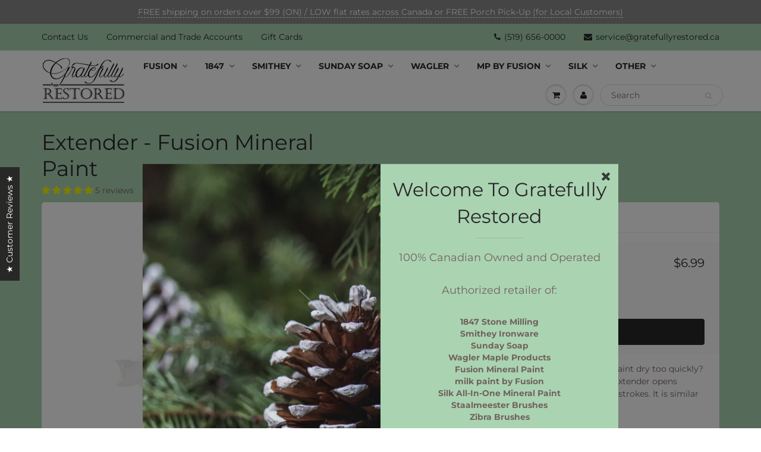

--- FILE ---
content_type: text/html; charset=utf-8
request_url: https://gratefullyrestored.ca/products/extender-fusion-mineral-paint
body_size: 80431
content:
<!doctype html>
<html lang="en" class="noIE">
  <head>
	<meta name="google-site-verification" content="UVVZ8a5FnjmEFvI9YL_9o088hfb67uk-LrsjsIr61Rg" />
    <!-- Basic page needs ================================================== -->
    <meta charset="utf-8">
    <meta name="viewport" content="width=device-width, initial-scale=1, maximum-scale=1">

    <!-- Title and description ================================================== -->
    <title>
      Extender - Fusion Mineral Paint &ndash; Gratefully Restored
    </title>

    
    <meta name="description" content="Have you ever experienced brush strokes? Or had paint dry too quickly? Fusion™ Extender is the solution to this problem! Extender opens drying time and helps reduce the visibility of brush strokes. It is similar to Floetrol. How much do I need to use?This tiny bottle goes a long way, less is more with this product. Add">
    

    <!-- Helpers ================================================== -->
     <meta property="og:url" content="https://gratefullyrestored.ca/products/extender-fusion-mineral-paint">
 <meta property="og:site_name" content="Gratefully Restored">

  <meta property="og:type" content="product">
  <meta property="og:title" content="Extender - Fusion Mineral Paint">
  
  <meta property="og:image" content="http://gratefullyrestored.ca/cdn/shop/products/fusion_mineral_paint-extender-multi_800x.jpg?v=1625620247">
  <meta property="og:image:secure_url" content="https://gratefullyrestored.ca/cdn/shop/products/fusion_mineral_paint-extender-multi_800x.jpg?v=1625620247">
  
  <meta property="og:image" content="http://gratefullyrestored.ca/cdn/shop/products/fusion_mineral_paint-extender-pouring_800x.png?v=1625620247">
  <meta property="og:image:secure_url" content="https://gratefullyrestored.ca/cdn/shop/products/fusion_mineral_paint-extender-pouring_800x.png?v=1625620247">
  
  <meta property="og:image" content="http://gratefullyrestored.ca/cdn/shop/products/fusion_mineral_paint-extender-60ml_800x.jpg?v=1625620247">
  <meta property="og:image:secure_url" content="https://gratefullyrestored.ca/cdn/shop/products/fusion_mineral_paint-extender-60ml_800x.jpg?v=1625620247">
  
  <meta property="og:price:amount" content="6.99">
  <meta property="og:price:currency" content="CAD">


	
  		<meta property="og:description" content="Have you ever experienced brush strokes? Or had paint dry too quickly? Fusion™ Extender is the solution to this problem! Extender opens drying time and helps reduce the visibility of brush strokes. It is similar to Floetrol. How much do I need to use?This tiny bottle goes a long way, less is more with this product. Add">
	

 




<meta name="twitter:card" content="summary">

  <meta name="twitter:title" content="Extender - Fusion Mineral Paint">
  <meta name="twitter:description" content="Have you ever experienced brush strokes? Or had paint dry too quickly? Fusion™ Extender is the solution to this problem! Extender opens drying time and helps reduce the visibility of brush strokes. It is similar to Floetrol. How much do I need to use?This tiny bottle goes a long way, less is more with this product. Adding too much will obstruct drying. Add to 15-30ml (a quarter to half a bottle) of Extender to pint of Fusion Mineral Paint (or other water based Fusion products). Stir well once added. 

Makes Fusion Mineral Paint and other water based paints flow more smoothly.
Reduces brush and roller marks.
Reduces wear on spray guns.

Sold by the single bottle (not two as in the picture).
">
  <meta name="twitter:image" content="https://gratefullyrestored.ca/cdn/shop/products/fusion_mineral_paint-extender-multi_800x.jpg?v=1625620247">
  <meta name="twitter:image:width" content="240">
  <meta name="twitter:image:height" content="240">

    <link rel="canonical" href="https://gratefullyrestored.ca/products/extender-fusion-mineral-paint">
    <meta name="viewport" content="width=device-width,initial-scale=1">
    <meta name="theme-color" content="#282827">

    
    <link rel="shortcut icon" href="//gratefullyrestored.ca/cdn/shop/t/2/assets/favicon.png?v=8972910043214083241586280251" type="image/png" />
    
    <link href="//gratefullyrestored.ca/cdn/shop/t/2/assets/apps.css?v=94048996001022465751534125554" rel="stylesheet" type="text/css" media="all" />
    <link href="//gratefullyrestored.ca/cdn/shop/t/2/assets/style.css?v=43104518420822473121763392924" rel="stylesheet" type="text/css" media="all" />
    <link href="//gratefullyrestored.ca/cdn/shop/t/2/assets/flexslider.css?v=67935516741981440471539736058" rel="stylesheet" type="text/css" media="all" />
    <link href="//gratefullyrestored.ca/cdn/shop/t/2/assets/flexslider-product.css?v=3270215716237563081539736058" rel="stylesheet" type="text/css" media="all" />
    
    
    
    <!-- Header hook for plugins ================================================== -->
    <script>window.performance && window.performance.mark && window.performance.mark('shopify.content_for_header.start');</script><meta name="google-site-verification" content="UVVZ8a5FnjmEFvI9YL_9o088hfb67uk-LrsjsIr61Rg">
<meta id="shopify-digital-wallet" name="shopify-digital-wallet" content="/2541191238/digital_wallets/dialog">
<meta name="shopify-checkout-api-token" content="f624b53ead405c5ecaf0d3a30dff46a4">
<meta id="in-context-paypal-metadata" data-shop-id="2541191238" data-venmo-supported="false" data-environment="production" data-locale="en_US" data-paypal-v4="true" data-currency="CAD">
<link rel="alternate" type="application/json+oembed" href="https://gratefullyrestored.ca/products/extender-fusion-mineral-paint.oembed">
<script async="async" src="/checkouts/internal/preloads.js?locale=en-CA"></script>
<script id="shopify-features" type="application/json">{"accessToken":"f624b53ead405c5ecaf0d3a30dff46a4","betas":["rich-media-storefront-analytics"],"domain":"gratefullyrestored.ca","predictiveSearch":true,"shopId":2541191238,"locale":"en"}</script>
<script>var Shopify = Shopify || {};
Shopify.shop = "gratefully-restored.myshopify.com";
Shopify.locale = "en";
Shopify.currency = {"active":"CAD","rate":"1.0"};
Shopify.country = "CA";
Shopify.theme = {"name":"ShowTime","id":34038743110,"schema_name":"ShowTime","schema_version":"6.0","theme_store_id":687,"role":"main"};
Shopify.theme.handle = "null";
Shopify.theme.style = {"id":null,"handle":null};
Shopify.cdnHost = "gratefullyrestored.ca/cdn";
Shopify.routes = Shopify.routes || {};
Shopify.routes.root = "/";</script>
<script type="module">!function(o){(o.Shopify=o.Shopify||{}).modules=!0}(window);</script>
<script>!function(o){function n(){var o=[];function n(){o.push(Array.prototype.slice.apply(arguments))}return n.q=o,n}var t=o.Shopify=o.Shopify||{};t.loadFeatures=n(),t.autoloadFeatures=n()}(window);</script>
<script id="shop-js-analytics" type="application/json">{"pageType":"product"}</script>
<script defer="defer" async type="module" src="//gratefullyrestored.ca/cdn/shopifycloud/shop-js/modules/v2/client.init-shop-cart-sync_BT-GjEfc.en.esm.js"></script>
<script defer="defer" async type="module" src="//gratefullyrestored.ca/cdn/shopifycloud/shop-js/modules/v2/chunk.common_D58fp_Oc.esm.js"></script>
<script defer="defer" async type="module" src="//gratefullyrestored.ca/cdn/shopifycloud/shop-js/modules/v2/chunk.modal_xMitdFEc.esm.js"></script>
<script type="module">
  await import("//gratefullyrestored.ca/cdn/shopifycloud/shop-js/modules/v2/client.init-shop-cart-sync_BT-GjEfc.en.esm.js");
await import("//gratefullyrestored.ca/cdn/shopifycloud/shop-js/modules/v2/chunk.common_D58fp_Oc.esm.js");
await import("//gratefullyrestored.ca/cdn/shopifycloud/shop-js/modules/v2/chunk.modal_xMitdFEc.esm.js");

  window.Shopify.SignInWithShop?.initShopCartSync?.({"fedCMEnabled":true,"windoidEnabled":true});

</script>
<script>(function() {
  var isLoaded = false;
  function asyncLoad() {
    if (isLoaded) return;
    isLoaded = true;
    var urls = ["https:\/\/cdn.shopify.com\/s\/files\/1\/0025\/4119\/1238\/t\/2\/assets\/subscribe-it.js?v=1731945254\u0026shop=gratefully-restored.myshopify.com"];
    for (var i = 0; i < urls.length; i++) {
      var s = document.createElement('script');
      s.type = 'text/javascript';
      s.async = true;
      s.src = urls[i];
      var x = document.getElementsByTagName('script')[0];
      x.parentNode.insertBefore(s, x);
    }
  };
  if(window.attachEvent) {
    window.attachEvent('onload', asyncLoad);
  } else {
    window.addEventListener('load', asyncLoad, false);
  }
})();</script>
<script id="__st">var __st={"a":2541191238,"offset":-18000,"reqid":"93ebe545-543b-4fd9-8915-7d507c0cde2b-1769247996","pageurl":"gratefullyrestored.ca\/products\/extender-fusion-mineral-paint","u":"e1eaf13342ef","p":"product","rtyp":"product","rid":4163699605574};</script>
<script>window.ShopifyPaypalV4VisibilityTracking = true;</script>
<script id="captcha-bootstrap">!function(){'use strict';const t='contact',e='account',n='new_comment',o=[[t,t],['blogs',n],['comments',n],[t,'customer']],c=[[e,'customer_login'],[e,'guest_login'],[e,'recover_customer_password'],[e,'create_customer']],r=t=>t.map((([t,e])=>`form[action*='/${t}']:not([data-nocaptcha='true']) input[name='form_type'][value='${e}']`)).join(','),a=t=>()=>t?[...document.querySelectorAll(t)].map((t=>t.form)):[];function s(){const t=[...o],e=r(t);return a(e)}const i='password',u='form_key',d=['recaptcha-v3-token','g-recaptcha-response','h-captcha-response',i],f=()=>{try{return window.sessionStorage}catch{return}},m='__shopify_v',_=t=>t.elements[u];function p(t,e,n=!1){try{const o=window.sessionStorage,c=JSON.parse(o.getItem(e)),{data:r}=function(t){const{data:e,action:n}=t;return t[m]||n?{data:e,action:n}:{data:t,action:n}}(c);for(const[e,n]of Object.entries(r))t.elements[e]&&(t.elements[e].value=n);n&&o.removeItem(e)}catch(o){console.error('form repopulation failed',{error:o})}}const l='form_type',E='cptcha';function T(t){t.dataset[E]=!0}const w=window,h=w.document,L='Shopify',v='ce_forms',y='captcha';let A=!1;((t,e)=>{const n=(g='f06e6c50-85a8-45c8-87d0-21a2b65856fe',I='https://cdn.shopify.com/shopifycloud/storefront-forms-hcaptcha/ce_storefront_forms_captcha_hcaptcha.v1.5.2.iife.js',D={infoText:'Protected by hCaptcha',privacyText:'Privacy',termsText:'Terms'},(t,e,n)=>{const o=w[L][v],c=o.bindForm;if(c)return c(t,g,e,D).then(n);var r;o.q.push([[t,g,e,D],n]),r=I,A||(h.body.append(Object.assign(h.createElement('script'),{id:'captcha-provider',async:!0,src:r})),A=!0)});var g,I,D;w[L]=w[L]||{},w[L][v]=w[L][v]||{},w[L][v].q=[],w[L][y]=w[L][y]||{},w[L][y].protect=function(t,e){n(t,void 0,e),T(t)},Object.freeze(w[L][y]),function(t,e,n,w,h,L){const[v,y,A,g]=function(t,e,n){const i=e?o:[],u=t?c:[],d=[...i,...u],f=r(d),m=r(i),_=r(d.filter((([t,e])=>n.includes(e))));return[a(f),a(m),a(_),s()]}(w,h,L),I=t=>{const e=t.target;return e instanceof HTMLFormElement?e:e&&e.form},D=t=>v().includes(t);t.addEventListener('submit',(t=>{const e=I(t);if(!e)return;const n=D(e)&&!e.dataset.hcaptchaBound&&!e.dataset.recaptchaBound,o=_(e),c=g().includes(e)&&(!o||!o.value);(n||c)&&t.preventDefault(),c&&!n&&(function(t){try{if(!f())return;!function(t){const e=f();if(!e)return;const n=_(t);if(!n)return;const o=n.value;o&&e.removeItem(o)}(t);const e=Array.from(Array(32),(()=>Math.random().toString(36)[2])).join('');!function(t,e){_(t)||t.append(Object.assign(document.createElement('input'),{type:'hidden',name:u})),t.elements[u].value=e}(t,e),function(t,e){const n=f();if(!n)return;const o=[...t.querySelectorAll(`input[type='${i}']`)].map((({name:t})=>t)),c=[...d,...o],r={};for(const[a,s]of new FormData(t).entries())c.includes(a)||(r[a]=s);n.setItem(e,JSON.stringify({[m]:1,action:t.action,data:r}))}(t,e)}catch(e){console.error('failed to persist form',e)}}(e),e.submit())}));const S=(t,e)=>{t&&!t.dataset[E]&&(n(t,e.some((e=>e===t))),T(t))};for(const o of['focusin','change'])t.addEventListener(o,(t=>{const e=I(t);D(e)&&S(e,y())}));const B=e.get('form_key'),M=e.get(l),P=B&&M;t.addEventListener('DOMContentLoaded',(()=>{const t=y();if(P)for(const e of t)e.elements[l].value===M&&p(e,B);[...new Set([...A(),...v().filter((t=>'true'===t.dataset.shopifyCaptcha))])].forEach((e=>S(e,t)))}))}(h,new URLSearchParams(w.location.search),n,t,e,['guest_login'])})(!0,!0)}();</script>
<script integrity="sha256-4kQ18oKyAcykRKYeNunJcIwy7WH5gtpwJnB7kiuLZ1E=" data-source-attribution="shopify.loadfeatures" defer="defer" src="//gratefullyrestored.ca/cdn/shopifycloud/storefront/assets/storefront/load_feature-a0a9edcb.js" crossorigin="anonymous"></script>
<script data-source-attribution="shopify.dynamic_checkout.dynamic.init">var Shopify=Shopify||{};Shopify.PaymentButton=Shopify.PaymentButton||{isStorefrontPortableWallets:!0,init:function(){window.Shopify.PaymentButton.init=function(){};var t=document.createElement("script");t.src="https://gratefullyrestored.ca/cdn/shopifycloud/portable-wallets/latest/portable-wallets.en.js",t.type="module",document.head.appendChild(t)}};
</script>
<script data-source-attribution="shopify.dynamic_checkout.buyer_consent">
  function portableWalletsHideBuyerConsent(e){var t=document.getElementById("shopify-buyer-consent"),n=document.getElementById("shopify-subscription-policy-button");t&&n&&(t.classList.add("hidden"),t.setAttribute("aria-hidden","true"),n.removeEventListener("click",e))}function portableWalletsShowBuyerConsent(e){var t=document.getElementById("shopify-buyer-consent"),n=document.getElementById("shopify-subscription-policy-button");t&&n&&(t.classList.remove("hidden"),t.removeAttribute("aria-hidden"),n.addEventListener("click",e))}window.Shopify?.PaymentButton&&(window.Shopify.PaymentButton.hideBuyerConsent=portableWalletsHideBuyerConsent,window.Shopify.PaymentButton.showBuyerConsent=portableWalletsShowBuyerConsent);
</script>
<script>
  function portableWalletsCleanup(e){e&&e.src&&console.error("Failed to load portable wallets script "+e.src);var t=document.querySelectorAll("shopify-accelerated-checkout .shopify-payment-button__skeleton, shopify-accelerated-checkout-cart .wallet-cart-button__skeleton"),e=document.getElementById("shopify-buyer-consent");for(let e=0;e<t.length;e++)t[e].remove();e&&e.remove()}function portableWalletsNotLoadedAsModule(e){e instanceof ErrorEvent&&"string"==typeof e.message&&e.message.includes("import.meta")&&"string"==typeof e.filename&&e.filename.includes("portable-wallets")&&(window.removeEventListener("error",portableWalletsNotLoadedAsModule),window.Shopify.PaymentButton.failedToLoad=e,"loading"===document.readyState?document.addEventListener("DOMContentLoaded",window.Shopify.PaymentButton.init):window.Shopify.PaymentButton.init())}window.addEventListener("error",portableWalletsNotLoadedAsModule);
</script>

<script type="module" src="https://gratefullyrestored.ca/cdn/shopifycloud/portable-wallets/latest/portable-wallets.en.js" onError="portableWalletsCleanup(this)" crossorigin="anonymous"></script>
<script nomodule>
  document.addEventListener("DOMContentLoaded", portableWalletsCleanup);
</script>

<link id="shopify-accelerated-checkout-styles" rel="stylesheet" media="screen" href="https://gratefullyrestored.ca/cdn/shopifycloud/portable-wallets/latest/accelerated-checkout-backwards-compat.css" crossorigin="anonymous">
<style id="shopify-accelerated-checkout-cart">
        #shopify-buyer-consent {
  margin-top: 1em;
  display: inline-block;
  width: 100%;
}

#shopify-buyer-consent.hidden {
  display: none;
}

#shopify-subscription-policy-button {
  background: none;
  border: none;
  padding: 0;
  text-decoration: underline;
  font-size: inherit;
  cursor: pointer;
}

#shopify-subscription-policy-button::before {
  box-shadow: none;
}

      </style>

<script>window.performance && window.performance.mark && window.performance.mark('shopify.content_for_header.end');</script>

    <!--[if lt IE 9]>
    <script src="//html5shiv.googlecode.com/svn/trunk/html5.js" type="text/javascript"></script>
    <![endif]-->

    

    <script src="//gratefullyrestored.ca/cdn/shop/t/2/assets/jquery.js?v=105778841822381192391534125543" type="text/javascript"></script>
    
    <script src="//gratefullyrestored.ca/cdn/shop/t/2/assets/lazysizes.js?v=68441465964607740661534125543" async="async"></script>
    
    
    <!-- Theme Global App JS ================================================== -->
    <script>
      var app = app || {
        data:{
          template:"product",
          money_format: "${{amount}}"
        }
      }
  
    </script>
    <noscript>
  <style>
    .article_img_block > figure > img:nth-child(2), 
    .catalog_c .collection-box > img:nth-child(2),
    .gallery_container  .box > figure > img:nth-child(2),
    .image_with_text_container .box > figure > img:nth-child(2),
    .collection-list-row .box_1 > a > img:nth-child(2),
    .featured-products .product-image > a > img:nth-child(2){
      display: none !important
    }
  </style>
</noscript>

  
<!-- Start of Judge.me Core -->
<link rel="dns-prefetch" href="https://cdn.judge.me/">
<script data-cfasync='false' class='jdgm-settings-script'>window.jdgmSettings={"pagination":5,"disable_web_reviews":false,"badge_no_review_text":"No reviews","badge_n_reviews_text":"{{ n }} review/reviews","badge_star_color":"#f8f706","hide_badge_preview_if_no_reviews":false,"badge_hide_text":false,"enforce_center_preview_badge":false,"widget_title":"Customer Reviews","widget_open_form_text":"Write a review","widget_close_form_text":"Cancel review","widget_refresh_page_text":"Refresh page","widget_summary_text":"Based on {{ number_of_reviews }} review/reviews","widget_no_review_text":"Be the first to write a review","widget_name_field_text":"Display name","widget_verified_name_field_text":"Verified Name (public)","widget_name_placeholder_text":"Display name","widget_required_field_error_text":"This field is required.","widget_email_field_text":"Email address","widget_verified_email_field_text":"Verified Email (private, can not be edited)","widget_email_placeholder_text":"Your email address","widget_email_field_error_text":"Please enter a valid email address.","widget_rating_field_text":"Rating","widget_review_title_field_text":"Review Title","widget_review_title_placeholder_text":"Give your review a title","widget_review_body_field_text":"Review content","widget_review_body_placeholder_text":"Start writing here...","widget_pictures_field_text":"Picture/Video (optional)","widget_submit_review_text":"Submit Review","widget_submit_verified_review_text":"Submit Verified Review","widget_submit_success_msg_with_auto_publish":"Thank you! Please refresh the page in a few moments to see your review. You can remove or edit your review by logging into \u003ca href='https://judge.me/login' target='_blank' rel='nofollow noopener'\u003eJudge.me\u003c/a\u003e","widget_submit_success_msg_no_auto_publish":"Thank you! Your review will be published as soon as it is approved by the shop admin. You can remove or edit your review by logging into \u003ca href='https://judge.me/login' target='_blank' rel='nofollow noopener'\u003eJudge.me\u003c/a\u003e","widget_show_default_reviews_out_of_total_text":"Showing {{ n_reviews_shown }} out of {{ n_reviews }} reviews.","widget_show_all_link_text":"Show all","widget_show_less_link_text":"Show less","widget_author_said_text":"{{ reviewer_name }} said:","widget_days_text":"{{ n }} days ago","widget_weeks_text":"{{ n }} week/weeks ago","widget_months_text":"{{ n }} month/months ago","widget_years_text":"{{ n }} year/years ago","widget_yesterday_text":"Yesterday","widget_today_text":"Today","widget_replied_text":"\u003e\u003e {{ shop_name }} replied:","widget_read_more_text":"Read more","widget_reviewer_name_as_initial":"","widget_rating_filter_color":"#282827","widget_rating_filter_see_all_text":"See all reviews","widget_sorting_most_recent_text":"Most Recent","widget_sorting_highest_rating_text":"Highest Rating","widget_sorting_lowest_rating_text":"Lowest Rating","widget_sorting_with_pictures_text":"Only Pictures","widget_sorting_most_helpful_text":"Most Helpful","widget_open_question_form_text":"Ask a question","widget_reviews_subtab_text":"Reviews","widget_questions_subtab_text":"Questions","widget_question_label_text":"Question","widget_answer_label_text":"Answer","widget_question_placeholder_text":"Write your question here","widget_submit_question_text":"Submit Question","widget_question_submit_success_text":"Thank you for your question! We will notify you once it gets answered.","widget_star_color":"#f8f706","verified_badge_text":"Verified","verified_badge_bg_color":"","verified_badge_text_color":"","verified_badge_placement":"left-of-reviewer-name","widget_review_max_height":"","widget_hide_border":false,"widget_social_share":true,"widget_thumb":true,"widget_review_location_show":false,"widget_location_format":"country_iso_code","all_reviews_include_out_of_store_products":true,"all_reviews_out_of_store_text":"(out of store)","all_reviews_pagination":100,"all_reviews_product_name_prefix_text":"about","enable_review_pictures":true,"enable_question_anwser":true,"widget_theme":"leex","review_date_format":"mm/dd/yyyy","default_sort_method":"most-recent","widget_product_reviews_subtab_text":"Product Reviews","widget_shop_reviews_subtab_text":"Shop Reviews","widget_other_products_reviews_text":"Reviews for other products","widget_store_reviews_subtab_text":"Store reviews","widget_no_store_reviews_text":"This store hasn't received any reviews yet","widget_web_restriction_product_reviews_text":"This product hasn't received any reviews yet","widget_no_items_text":"No items found","widget_show_more_text":"Show more","widget_write_a_store_review_text":"Write a Store Review","widget_other_languages_heading":"Reviews in Other Languages","widget_translate_review_text":"Translate review to {{ language }}","widget_translating_review_text":"Translating...","widget_show_original_translation_text":"Show original ({{ language }})","widget_translate_review_failed_text":"Review couldn't be translated.","widget_translate_review_retry_text":"Retry","widget_translate_review_try_again_later_text":"Try again later","show_product_url_for_grouped_product":false,"widget_sorting_pictures_first_text":"Pictures First","show_pictures_on_all_rev_page_mobile":true,"show_pictures_on_all_rev_page_desktop":true,"floating_tab_hide_mobile_install_preference":false,"floating_tab_button_name":"★ Customer Reviews ★","floating_tab_title":"See what others are saying:","floating_tab_button_color":"","floating_tab_button_background_color":"","floating_tab_url":"","floating_tab_url_enabled":true,"floating_tab_tab_style":"text","all_reviews_text_badge_text":"Customers rate us {{ shop.metafields.judgeme.all_reviews_rating | round: 1 }}/5 based on {{ shop.metafields.judgeme.all_reviews_count }} reviews.","all_reviews_text_badge_text_branded_style":"{{ shop.metafields.judgeme.all_reviews_rating | round: 1 }} out of 5 stars based on {{ shop.metafields.judgeme.all_reviews_count }} reviews","is_all_reviews_text_badge_a_link":true,"show_stars_for_all_reviews_text_badge":true,"all_reviews_text_badge_url":"","all_reviews_text_style":"text","all_reviews_text_color_style":"judgeme_brand_color","all_reviews_text_color":"#108474","all_reviews_text_show_jm_brand":true,"featured_carousel_show_header":true,"featured_carousel_title":"See what our customers are saying:","testimonials_carousel_title":"Customers are saying","videos_carousel_title":"Real customer stories","cards_carousel_title":"Customers are saying","featured_carousel_count_text":"from {{ n }} reviews","featured_carousel_add_link_to_all_reviews_page":true,"featured_carousel_url":"","featured_carousel_show_images":true,"featured_carousel_autoslide_interval":4,"featured_carousel_arrows_on_the_sides":true,"featured_carousel_height":150,"featured_carousel_width":80,"featured_carousel_image_size":200,"featured_carousel_image_height":250,"featured_carousel_arrow_color":"#000000","verified_count_badge_style":"vintage","verified_count_badge_orientation":"horizontal","verified_count_badge_color_style":"judgeme_brand_color","verified_count_badge_color":"#108474","is_verified_count_badge_a_link":true,"verified_count_badge_url":"","verified_count_badge_show_jm_brand":false,"widget_rating_preset_default":5,"widget_first_sub_tab":"shop-reviews","widget_show_histogram":true,"widget_histogram_use_custom_color":true,"widget_pagination_use_custom_color":false,"widget_star_use_custom_color":true,"widget_verified_badge_use_custom_color":false,"widget_write_review_use_custom_color":false,"picture_reminder_submit_button":"Upload Pictures","enable_review_videos":false,"mute_video_by_default":false,"widget_sorting_videos_first_text":"Videos First","widget_review_pending_text":"Pending","featured_carousel_items_for_large_screen":5,"social_share_options_order":"Facebook,Twitter,Pinterest,LinkedIn","remove_microdata_snippet":false,"disable_json_ld":false,"enable_json_ld_products":false,"preview_badge_show_question_text":false,"preview_badge_no_question_text":"No questions","preview_badge_n_question_text":"{{ number_of_questions }} question/questions","qa_badge_show_icon":false,"qa_badge_position":"same-row","remove_judgeme_branding":true,"widget_add_search_bar":false,"widget_search_bar_placeholder":"Search","widget_sorting_verified_only_text":"Verified only","featured_carousel_theme":"focused","featured_carousel_show_rating":true,"featured_carousel_show_title":true,"featured_carousel_show_body":true,"featured_carousel_show_date":false,"featured_carousel_show_reviewer":true,"featured_carousel_show_product":true,"featured_carousel_header_background_color":"#108474","featured_carousel_header_text_color":"#ffffff","featured_carousel_name_product_separator":"reviewed","featured_carousel_full_star_background":"#108474","featured_carousel_empty_star_background":"#dadada","featured_carousel_vertical_theme_background":"#f9fafb","featured_carousel_verified_badge_enable":false,"featured_carousel_verified_badge_color":"#108474","featured_carousel_border_style":"round","featured_carousel_review_line_length_limit":3,"featured_carousel_more_reviews_button_text":"Read more reviews","featured_carousel_view_product_button_text":"View product","all_reviews_page_load_reviews_on":"scroll","all_reviews_page_load_more_text":"Load More Reviews","disable_fb_tab_reviews":false,"enable_ajax_cdn_cache":false,"widget_public_name_text":"displayed publicly like","default_reviewer_name":"John Smith","default_reviewer_name_has_non_latin":true,"widget_reviewer_anonymous":"Anonymous","medals_widget_title":"Judge.me Review Medals","medals_widget_background_color":"#f9fafb","medals_widget_position":"footer_all_pages","medals_widget_border_color":"#f9fafb","medals_widget_verified_text_position":"left","medals_widget_use_monochromatic_version":false,"medals_widget_elements_color":"#108474","show_reviewer_avatar":true,"widget_invalid_yt_video_url_error_text":"Not a YouTube video URL","widget_max_length_field_error_text":"Please enter no more than {0} characters.","widget_show_country_flag":false,"widget_show_collected_via_shop_app":true,"widget_verified_by_shop_badge_style":"light","widget_verified_by_shop_text":"Verified by Shop","widget_show_photo_gallery":true,"widget_load_with_code_splitting":true,"widget_ugc_install_preference":false,"widget_ugc_title":"Made by us, Shared by you","widget_ugc_subtitle":"Tag us to see your picture featured in our page","widget_ugc_arrows_color":"#ffffff","widget_ugc_primary_button_text":"Buy Now","widget_ugc_primary_button_background_color":"#108474","widget_ugc_primary_button_text_color":"#ffffff","widget_ugc_primary_button_border_width":"0","widget_ugc_primary_button_border_style":"none","widget_ugc_primary_button_border_color":"#108474","widget_ugc_primary_button_border_radius":"25","widget_ugc_secondary_button_text":"Load More","widget_ugc_secondary_button_background_color":"#ffffff","widget_ugc_secondary_button_text_color":"#108474","widget_ugc_secondary_button_border_width":"2","widget_ugc_secondary_button_border_style":"solid","widget_ugc_secondary_button_border_color":"#108474","widget_ugc_secondary_button_border_radius":"25","widget_ugc_reviews_button_text":"View Reviews","widget_ugc_reviews_button_background_color":"#ffffff","widget_ugc_reviews_button_text_color":"#108474","widget_ugc_reviews_button_border_width":"2","widget_ugc_reviews_button_border_style":"solid","widget_ugc_reviews_button_border_color":"#108474","widget_ugc_reviews_button_border_radius":"25","widget_ugc_reviews_button_link_to":"judgeme-reviews-page","widget_ugc_show_post_date":true,"widget_ugc_max_width":"800","widget_rating_metafield_value_type":true,"widget_primary_color":"#282827","widget_enable_secondary_color":false,"widget_secondary_color":"#edf5f5","widget_summary_average_rating_text":"{{ average_rating }} out of 5","widget_media_grid_title":"Customer photos \u0026 videos","widget_media_grid_see_more_text":"See more","widget_round_style":true,"widget_show_product_medals":true,"widget_verified_by_judgeme_text":"​","widget_show_store_medals":true,"widget_verified_by_judgeme_text_in_store_medals":"Verified by Judge.me","widget_media_field_exceed_quantity_message":"Sorry, we can only accept {{ max_media }} for one review.","widget_media_field_exceed_limit_message":"{{ file_name }} is too large, please select a {{ media_type }} less than {{ size_limit }}MB.","widget_review_submitted_text":"Review Submitted!","widget_question_submitted_text":"Question Submitted!","widget_close_form_text_question":"Cancel","widget_write_your_answer_here_text":"Write your answer here","widget_enabled_branded_link":true,"widget_show_collected_by_judgeme":false,"widget_reviewer_name_color":"","widget_write_review_text_color":"","widget_write_review_bg_color":"","widget_collected_by_judgeme_text":"collected by Judge.me","widget_pagination_type":"standard","widget_load_more_text":"Load More","widget_load_more_color":"#108474","widget_full_review_text":"Full Review","widget_read_more_reviews_text":"Read More Reviews","widget_read_questions_text":"Read Questions","widget_questions_and_answers_text":"Questions \u0026 Answers","widget_verified_by_text":"Verified by","widget_verified_text":"Verified","widget_number_of_reviews_text":"{{ number_of_reviews }} reviews","widget_back_button_text":"Back","widget_next_button_text":"Next","widget_custom_forms_filter_button":"Filters","custom_forms_style":"vertical","widget_show_review_information":false,"how_reviews_are_collected":"How reviews are collected?","widget_show_review_keywords":false,"widget_gdpr_statement":"How we use your data: We'll only contact you about the review you left, and only if necessary. By submitting your review, you agree to Judge.me's \u003ca href='https://judge.me/terms' target='_blank' rel='nofollow noopener'\u003eterms\u003c/a\u003e, \u003ca href='https://judge.me/privacy' target='_blank' rel='nofollow noopener'\u003eprivacy\u003c/a\u003e and \u003ca href='https://judge.me/content-policy' target='_blank' rel='nofollow noopener'\u003econtent\u003c/a\u003e policies.","widget_multilingual_sorting_enabled":false,"widget_translate_review_content_enabled":false,"widget_translate_review_content_method":"manual","popup_widget_review_selection":"automatically_with_pictures","popup_widget_round_border_style":true,"popup_widget_show_title":true,"popup_widget_show_body":true,"popup_widget_show_reviewer":false,"popup_widget_show_product":true,"popup_widget_show_pictures":true,"popup_widget_use_review_picture":true,"popup_widget_show_on_home_page":true,"popup_widget_show_on_product_page":true,"popup_widget_show_on_collection_page":true,"popup_widget_show_on_cart_page":true,"popup_widget_position":"bottom_left","popup_widget_first_review_delay":5,"popup_widget_duration":5,"popup_widget_interval":5,"popup_widget_review_count":5,"popup_widget_hide_on_mobile":true,"review_snippet_widget_round_border_style":true,"review_snippet_widget_card_color":"#FFFFFF","review_snippet_widget_slider_arrows_background_color":"#FFFFFF","review_snippet_widget_slider_arrows_color":"#000000","review_snippet_widget_star_color":"#108474","show_product_variant":false,"all_reviews_product_variant_label_text":"Variant: ","widget_show_verified_branding":false,"widget_ai_summary_title":"Customers say","widget_ai_summary_disclaimer":"AI-powered review summary based on recent customer reviews","widget_show_ai_summary":false,"widget_show_ai_summary_bg":false,"widget_show_review_title_input":true,"redirect_reviewers_invited_via_email":"review_widget","request_store_review_after_product_review":false,"request_review_other_products_in_order":false,"review_form_color_scheme":"default","review_form_corner_style":"square","review_form_star_color":{},"review_form_text_color":"#333333","review_form_background_color":"#ffffff","review_form_field_background_color":"#fafafa","review_form_button_color":{},"review_form_button_text_color":"#ffffff","review_form_modal_overlay_color":"#000000","review_content_screen_title_text":"How would you rate this product?","review_content_introduction_text":"We would love it if you would share a bit about your experience.","store_review_form_title_text":"How would you rate this store?","store_review_form_introduction_text":"We would love it if you would share a bit about your experience.","show_review_guidance_text":true,"one_star_review_guidance_text":"Poor","five_star_review_guidance_text":"Great","customer_information_screen_title_text":"About you","customer_information_introduction_text":"Please tell us more about you.","custom_questions_screen_title_text":"Your experience in more detail","custom_questions_introduction_text":"Here are a few questions to help us understand more about your experience.","review_submitted_screen_title_text":"Thanks for your review!","review_submitted_screen_thank_you_text":"We are processing it and it will appear on the store soon.","review_submitted_screen_email_verification_text":"Please confirm your email by clicking the link we just sent you. This helps us keep reviews authentic.","review_submitted_request_store_review_text":"Would you like to share your experience of shopping with us?","review_submitted_review_other_products_text":"Would you like to review these products?","store_review_screen_title_text":"Would you like to share your experience of shopping with us?","store_review_introduction_text":"We value your feedback and use it to improve. Please share any thoughts or suggestions you have.","reviewer_media_screen_title_picture_text":"Share a picture","reviewer_media_introduction_picture_text":"Upload a photo to support your review.","reviewer_media_screen_title_video_text":"Share a video","reviewer_media_introduction_video_text":"Upload a video to support your review.","reviewer_media_screen_title_picture_or_video_text":"Share a picture or video","reviewer_media_introduction_picture_or_video_text":"Upload a photo or video to support your review.","reviewer_media_youtube_url_text":"Paste your Youtube URL here","advanced_settings_next_step_button_text":"Next","advanced_settings_close_review_button_text":"Close","modal_write_review_flow":false,"write_review_flow_required_text":"Required","write_review_flow_privacy_message_text":"We respect your privacy.","write_review_flow_anonymous_text":"Post review as anonymous","write_review_flow_visibility_text":"This won't be visible to other customers.","write_review_flow_multiple_selection_help_text":"Select as many as you like","write_review_flow_single_selection_help_text":"Select one option","write_review_flow_required_field_error_text":"This field is required","write_review_flow_invalid_email_error_text":"Please enter a valid email address","write_review_flow_max_length_error_text":"Max. {{ max_length }} characters.","write_review_flow_media_upload_text":"\u003cb\u003eClick to upload\u003c/b\u003e or drag and drop","write_review_flow_gdpr_statement":"We'll only contact you about your review if necessary. By submitting your review, you agree to our \u003ca href='https://judge.me/terms' target='_blank' rel='nofollow noopener'\u003eterms and conditions\u003c/a\u003e and \u003ca href='https://judge.me/privacy' target='_blank' rel='nofollow noopener'\u003eprivacy policy\u003c/a\u003e.","rating_only_reviews_enabled":false,"show_negative_reviews_help_screen":false,"new_review_flow_help_screen_rating_threshold":3,"negative_review_resolution_screen_title_text":"Tell us more","negative_review_resolution_text":"Your experience matters to us. If there were issues with your purchase, we're here to help. Feel free to reach out to us, we'd love the opportunity to make things right.","negative_review_resolution_button_text":"Contact us","negative_review_resolution_proceed_with_review_text":"Leave a review","negative_review_resolution_subject":"Issue with purchase from {{ shop_name }}.{{ order_name }}","preview_badge_collection_page_install_status":false,"widget_review_custom_css":"","preview_badge_custom_css":"","preview_badge_stars_count":"5-stars","featured_carousel_custom_css":"","floating_tab_custom_css":"","all_reviews_widget_custom_css":"","medals_widget_custom_css":"","verified_badge_custom_css":"","all_reviews_text_custom_css":"","transparency_badges_collected_via_store_invite":false,"transparency_badges_from_another_provider":false,"transparency_badges_collected_from_store_visitor":false,"transparency_badges_collected_by_verified_review_provider":false,"transparency_badges_earned_reward":false,"transparency_badges_collected_via_store_invite_text":"Review collected via store invitation","transparency_badges_from_another_provider_text":"Review collected from another provider","transparency_badges_collected_from_store_visitor_text":"Review collected from a store visitor","transparency_badges_written_in_google_text":"Review written in Google","transparency_badges_written_in_etsy_text":"Review written in Etsy","transparency_badges_written_in_shop_app_text":"Review written in Shop App","transparency_badges_earned_reward_text":"Review earned a reward for future purchase","product_review_widget_per_page":10,"widget_store_review_label_text":"Review about the store","checkout_comment_extension_title_on_product_page":"Customer Comments","checkout_comment_extension_num_latest_comment_show":5,"checkout_comment_extension_format":"name_and_timestamp","checkout_comment_customer_name":"last_initial","checkout_comment_comment_notification":true,"preview_badge_collection_page_install_preference":true,"preview_badge_home_page_install_preference":true,"preview_badge_product_page_install_preference":true,"review_widget_install_preference":"","review_carousel_install_preference":true,"floating_reviews_tab_install_preference":"left","verified_reviews_count_badge_install_preference":false,"all_reviews_text_install_preference":true,"review_widget_best_location":true,"judgeme_medals_install_preference":true,"review_widget_revamp_enabled":false,"review_widget_qna_enabled":false,"review_widget_header_theme":"minimal","review_widget_widget_title_enabled":true,"review_widget_header_text_size":"medium","review_widget_header_text_weight":"regular","review_widget_average_rating_style":"compact","review_widget_bar_chart_enabled":true,"review_widget_bar_chart_type":"numbers","review_widget_bar_chart_style":"standard","review_widget_expanded_media_gallery_enabled":false,"review_widget_reviews_section_theme":"standard","review_widget_image_style":"thumbnails","review_widget_review_image_ratio":"square","review_widget_stars_size":"medium","review_widget_verified_badge":"standard_text","review_widget_review_title_text_size":"medium","review_widget_review_text_size":"medium","review_widget_review_text_length":"medium","review_widget_number_of_columns_desktop":3,"review_widget_carousel_transition_speed":5,"review_widget_custom_questions_answers_display":"always","review_widget_button_text_color":"#FFFFFF","review_widget_text_color":"#000000","review_widget_lighter_text_color":"#7B7B7B","review_widget_corner_styling":"soft","review_widget_review_word_singular":"review","review_widget_review_word_plural":"reviews","review_widget_voting_label":"Helpful?","review_widget_shop_reply_label":"Reply from {{ shop_name }}:","review_widget_filters_title":"Filters","qna_widget_question_word_singular":"Question","qna_widget_question_word_plural":"Questions","qna_widget_answer_reply_label":"Answer from {{ answerer_name }}:","qna_content_screen_title_text":"Ask a question about this product","qna_widget_question_required_field_error_text":"Please enter your question.","qna_widget_flow_gdpr_statement":"We'll only contact you about your question if necessary. By submitting your question, you agree to our \u003ca href='https://judge.me/terms' target='_blank' rel='nofollow noopener'\u003eterms and conditions\u003c/a\u003e and \u003ca href='https://judge.me/privacy' target='_blank' rel='nofollow noopener'\u003eprivacy policy\u003c/a\u003e.","qna_widget_question_submitted_text":"Thanks for your question!","qna_widget_close_form_text_question":"Close","qna_widget_question_submit_success_text":"We’ll notify you by email when your question is answered.","all_reviews_widget_v2025_enabled":false,"all_reviews_widget_v2025_header_theme":"default","all_reviews_widget_v2025_widget_title_enabled":true,"all_reviews_widget_v2025_header_text_size":"medium","all_reviews_widget_v2025_header_text_weight":"regular","all_reviews_widget_v2025_average_rating_style":"compact","all_reviews_widget_v2025_bar_chart_enabled":true,"all_reviews_widget_v2025_bar_chart_type":"numbers","all_reviews_widget_v2025_bar_chart_style":"standard","all_reviews_widget_v2025_expanded_media_gallery_enabled":false,"all_reviews_widget_v2025_show_store_medals":true,"all_reviews_widget_v2025_show_photo_gallery":true,"all_reviews_widget_v2025_show_review_keywords":false,"all_reviews_widget_v2025_show_ai_summary":false,"all_reviews_widget_v2025_show_ai_summary_bg":false,"all_reviews_widget_v2025_add_search_bar":false,"all_reviews_widget_v2025_default_sort_method":"most-recent","all_reviews_widget_v2025_reviews_per_page":10,"all_reviews_widget_v2025_reviews_section_theme":"default","all_reviews_widget_v2025_image_style":"thumbnails","all_reviews_widget_v2025_review_image_ratio":"square","all_reviews_widget_v2025_stars_size":"medium","all_reviews_widget_v2025_verified_badge":"bold_badge","all_reviews_widget_v2025_review_title_text_size":"medium","all_reviews_widget_v2025_review_text_size":"medium","all_reviews_widget_v2025_review_text_length":"medium","all_reviews_widget_v2025_number_of_columns_desktop":3,"all_reviews_widget_v2025_carousel_transition_speed":5,"all_reviews_widget_v2025_custom_questions_answers_display":"always","all_reviews_widget_v2025_show_product_variant":false,"all_reviews_widget_v2025_show_reviewer_avatar":true,"all_reviews_widget_v2025_reviewer_name_as_initial":"","all_reviews_widget_v2025_review_location_show":false,"all_reviews_widget_v2025_location_format":"","all_reviews_widget_v2025_show_country_flag":false,"all_reviews_widget_v2025_verified_by_shop_badge_style":"light","all_reviews_widget_v2025_social_share":false,"all_reviews_widget_v2025_social_share_options_order":"Facebook,Twitter,LinkedIn,Pinterest","all_reviews_widget_v2025_pagination_type":"standard","all_reviews_widget_v2025_button_text_color":"#FFFFFF","all_reviews_widget_v2025_text_color":"#000000","all_reviews_widget_v2025_lighter_text_color":"#7B7B7B","all_reviews_widget_v2025_corner_styling":"soft","all_reviews_widget_v2025_title":"Customer reviews","all_reviews_widget_v2025_ai_summary_title":"Customers say about this store","all_reviews_widget_v2025_no_review_text":"Be the first to write a review","platform":"shopify","branding_url":"https://app.judge.me/reviews/stores/gratefullyrestored.ca","branding_text":"Powered by Judge.me","locale":"en","reply_name":"Gratefully Restored","widget_version":"3.0","footer":true,"autopublish":true,"review_dates":true,"enable_custom_form":false,"shop_use_review_site":true,"shop_locale":"en","enable_multi_locales_translations":true,"show_review_title_input":true,"review_verification_email_status":"always","can_be_branded":true,"reply_name_text":"Gratefully Restored"};</script> <style class='jdgm-settings-style'>.jdgm-xx{left:0}:root{--jdgm-primary-color: #282827;--jdgm-secondary-color: rgba(40,40,39,0.1);--jdgm-star-color: #f8f706;--jdgm-write-review-text-color: white;--jdgm-write-review-bg-color: #282827;--jdgm-paginate-color: #282827;--jdgm-border-radius: 10;--jdgm-reviewer-name-color: #282827}.jdgm-histogram__bar-content{background-color:#282827}.jdgm-rev[data-verified-buyer=true] .jdgm-rev__icon.jdgm-rev__icon:after,.jdgm-rev__buyer-badge.jdgm-rev__buyer-badge{color:white;background-color:#282827}.jdgm-review-widget--small .jdgm-gallery.jdgm-gallery .jdgm-gallery__thumbnail-link:nth-child(8) .jdgm-gallery__thumbnail-wrapper.jdgm-gallery__thumbnail-wrapper:before{content:"See more"}@media only screen and (min-width: 768px){.jdgm-gallery.jdgm-gallery .jdgm-gallery__thumbnail-link:nth-child(8) .jdgm-gallery__thumbnail-wrapper.jdgm-gallery__thumbnail-wrapper:before{content:"See more"}}.jdgm-rev__thumb-btn{color:#282827}.jdgm-rev__thumb-btn:hover{opacity:0.8}.jdgm-rev__thumb-btn:not([disabled]):hover,.jdgm-rev__thumb-btn:hover,.jdgm-rev__thumb-btn:active,.jdgm-rev__thumb-btn:visited{color:#282827}.jdgm-preview-badge .jdgm-star.jdgm-star{color:#f8f706}.jdgm-author-all-initials{display:none !important}.jdgm-author-last-initial{display:none !important}.jdgm-rev-widg__title{visibility:hidden}.jdgm-rev-widg__summary-text{visibility:hidden}.jdgm-prev-badge__text{visibility:hidden}.jdgm-rev__prod-link-prefix:before{content:'about'}.jdgm-rev__variant-label:before{content:'Variant: '}.jdgm-rev__out-of-store-text:before{content:'(out of store)'}.jdgm-verified-count-badget[data-from-snippet="true"]{display:none !important}.jdgm-ugc-media-wrapper[data-from-snippet="true"]{display:none !important}.jdgm-rev__transparency-badge[data-badge-type="review_collected_via_store_invitation"]{display:none !important}.jdgm-rev__transparency-badge[data-badge-type="review_collected_from_another_provider"]{display:none !important}.jdgm-rev__transparency-badge[data-badge-type="review_collected_from_store_visitor"]{display:none !important}.jdgm-rev__transparency-badge[data-badge-type="review_written_in_etsy"]{display:none !important}.jdgm-rev__transparency-badge[data-badge-type="review_written_in_google_business"]{display:none !important}.jdgm-rev__transparency-badge[data-badge-type="review_written_in_shop_app"]{display:none !important}.jdgm-rev__transparency-badge[data-badge-type="review_earned_for_future_purchase"]{display:none !important}.jdgm-review-snippet-widget .jdgm-rev-snippet-widget__cards-container .jdgm-rev-snippet-card{border-radius:8px;background:#fff}.jdgm-review-snippet-widget .jdgm-rev-snippet-widget__cards-container .jdgm-rev-snippet-card__rev-rating .jdgm-star{color:#108474}.jdgm-review-snippet-widget .jdgm-rev-snippet-widget__prev-btn,.jdgm-review-snippet-widget .jdgm-rev-snippet-widget__next-btn{border-radius:50%;background:#fff}.jdgm-review-snippet-widget .jdgm-rev-snippet-widget__prev-btn>svg,.jdgm-review-snippet-widget .jdgm-rev-snippet-widget__next-btn>svg{fill:#000}.jdgm-full-rev-modal.rev-snippet-widget .jm-mfp-container .jm-mfp-content,.jdgm-full-rev-modal.rev-snippet-widget .jm-mfp-container .jdgm-full-rev__icon,.jdgm-full-rev-modal.rev-snippet-widget .jm-mfp-container .jdgm-full-rev__pic-img,.jdgm-full-rev-modal.rev-snippet-widget .jm-mfp-container .jdgm-full-rev__reply{border-radius:8px}.jdgm-full-rev-modal.rev-snippet-widget .jm-mfp-container .jdgm-full-rev[data-verified-buyer="true"] .jdgm-full-rev__icon::after{border-radius:8px}.jdgm-full-rev-modal.rev-snippet-widget .jm-mfp-container .jdgm-full-rev .jdgm-rev__buyer-badge{border-radius:calc( 8px / 2 )}.jdgm-full-rev-modal.rev-snippet-widget .jm-mfp-container .jdgm-full-rev .jdgm-full-rev__replier::before{content:'Gratefully Restored'}.jdgm-full-rev-modal.rev-snippet-widget .jm-mfp-container .jdgm-full-rev .jdgm-full-rev__product-button{border-radius:calc( 8px * 6 )}
</style> <style class='jdgm-settings-style'></style> <script data-cfasync="false" type="text/javascript" async src="https://cdnwidget.judge.me/shopify_v2/leex.js" id="judgeme_widget_leex_js"></script>
<link id="judgeme_widget_leex_css" rel="stylesheet" type="text/css" media="nope!" onload="this.media='all'" href="https://cdnwidget.judge.me/widget_v3/theme/leex.css">

  
  
  
  <style class='jdgm-miracle-styles'>
  @-webkit-keyframes jdgm-spin{0%{-webkit-transform:rotate(0deg);-ms-transform:rotate(0deg);transform:rotate(0deg)}100%{-webkit-transform:rotate(359deg);-ms-transform:rotate(359deg);transform:rotate(359deg)}}@keyframes jdgm-spin{0%{-webkit-transform:rotate(0deg);-ms-transform:rotate(0deg);transform:rotate(0deg)}100%{-webkit-transform:rotate(359deg);-ms-transform:rotate(359deg);transform:rotate(359deg)}}@font-face{font-family:'JudgemeStar';src:url("[data-uri]") format("woff");font-weight:normal;font-style:normal}.jdgm-star{font-family:'JudgemeStar';display:inline !important;text-decoration:none !important;padding:0 4px 0 0 !important;margin:0 !important;font-weight:bold;opacity:1;-webkit-font-smoothing:antialiased;-moz-osx-font-smoothing:grayscale}.jdgm-star:hover{opacity:1}.jdgm-star:last-of-type{padding:0 !important}.jdgm-star.jdgm--on:before{content:"\e000"}.jdgm-star.jdgm--off:before{content:"\e001"}.jdgm-star.jdgm--half:before{content:"\e002"}.jdgm-widget *{margin:0;line-height:1.4;-webkit-box-sizing:border-box;-moz-box-sizing:border-box;box-sizing:border-box;-webkit-overflow-scrolling:touch}.jdgm-hidden{display:none !important;visibility:hidden !important}.jdgm-temp-hidden{display:none}.jdgm-spinner{width:40px;height:40px;margin:auto;border-radius:50%;border-top:2px solid #eee;border-right:2px solid #eee;border-bottom:2px solid #eee;border-left:2px solid #ccc;-webkit-animation:jdgm-spin 0.8s infinite linear;animation:jdgm-spin 0.8s infinite linear}.jdgm-prev-badge{display:block !important}

</style>


  
  
   


<script data-cfasync='false' class='jdgm-script'>
!function(e){window.jdgm=window.jdgm||{},jdgm.CDN_HOST="https://cdn.judge.me/",
jdgm.docReady=function(d){(e.attachEvent?"complete"===e.readyState:"loading"!==e.readyState)?
setTimeout(d,0):e.addEventListener("DOMContentLoaded",d)},jdgm.loadCSS=function(d,t,o,s){
!o&&jdgm.loadCSS.requestedUrls.indexOf(d)>=0||(jdgm.loadCSS.requestedUrls.push(d),
(s=e.createElement("link")).rel="stylesheet",s.class="jdgm-stylesheet",s.media="nope!",
s.href=d,s.onload=function(){this.media="all",t&&setTimeout(t)},e.body.appendChild(s))},
jdgm.loadCSS.requestedUrls=[],jdgm.docReady(function(){(window.jdgmLoadCSS||e.querySelectorAll(
".jdgm-widget, .jdgm-all-reviews-page").length>0)&&(jdgmSettings.widget_load_with_code_splitting?
parseFloat(jdgmSettings.widget_version)>=3?jdgm.loadCSS(jdgm.CDN_HOST+"widget_v3/base.css"):
jdgm.loadCSS(jdgm.CDN_HOST+"widget/base.css"):jdgm.loadCSS(jdgm.CDN_HOST+"shopify_v2.css"))})}(document);
</script>
<script async data-cfasync="false" type="text/javascript" src="https://cdn.judge.me/loader.js"></script>

<noscript><link rel="stylesheet" type="text/css" media="all" href="https://cdn.judge.me/shopify_v2.css"></noscript>
<!-- End of Judge.me Core -->


                











<section class='jdgm-widget jdgm-revs-tab' role='complementary'>
  
  <div class='jdgm-revs-tab-btn btn' position="left" tabindex="0" aria-label="Click to open Judge.me floating reviews tab" role='button'>★ Customer Reviews ★</div>
  <div class='jdgm-revs-tab__header'>
    <a class='jdgm-close-ico'></a>
    <h3 class='jdgm-revs-tab__title'>See what others are saying:</h3>
    <a class='jdgm-revs-tab__url' href='https://gratefullyrestored.ca/pages/reviews'>
      <div data-score='4.96' class='jdgm-all-reviews-rating' aria-label='Average rating is 4.96' role='img'></div>1968 reviews
    </a>
  </div>
  <style>  </style> <section class='jdgm-revs-tab__wrapper'> <style>.jdgm-revs-tab{display: none}</style> <div class='jdgm-mask'></div> <div class='jdgm-revs-tab__main'> <div class='jdgm-revs-tab__content'> <div class='jdgm-revs-tab__content-header' data-number-of-product-reviews='1672' data-number-of-shop-reviews='296'> <a style='display: none' href='#' class='jdgm-write-rev-link'>Write a review</a> <div class='jdgm-histogram jdgm-temp-hidden'>  <div class='jdgm-histogram__row' data-rating='5' data-frequency='1924' data-percentage='98'>  <div class='jdgm-histogram__star' role='button' aria-label="98% (1924) reviews with 5 star rating"  tabindex='0' ><span class='jdgm-star jdgm--on'></span><span class='jdgm-star jdgm--on'></span><span class='jdgm-star jdgm--on'></span><span class='jdgm-star jdgm--on'></span><span class='jdgm-star jdgm--on'></span></div> <div class='jdgm-histogram__bar'> <div class='jdgm-histogram__bar-content' style='width: 98%;'> </div> </div> <div class='jdgm-histogram__percentage'>98%</div> <div class='jdgm-histogram__frequency'>(1924)</div> </div>  <div class='jdgm-histogram__row' data-rating='4' data-frequency='29' data-percentage='1'>  <div class='jdgm-histogram__star' role='button' aria-label="1% (29) reviews with 4 star rating"  tabindex='0' ><span class='jdgm-star jdgm--on'></span><span class='jdgm-star jdgm--on'></span><span class='jdgm-star jdgm--on'></span><span class='jdgm-star jdgm--on'></span><span class='jdgm-star jdgm--off'></span></div> <div class='jdgm-histogram__bar'> <div class='jdgm-histogram__bar-content' style='width: 1%;'> </div> </div> <div class='jdgm-histogram__percentage'>1%</div> <div class='jdgm-histogram__frequency'>(29)</div> </div>  <div class='jdgm-histogram__row' data-rating='3' data-frequency='6' data-percentage='0'>  <div class='jdgm-histogram__star' role='button' aria-label="0% (6) reviews with 3 star rating"  tabindex='0' ><span class='jdgm-star jdgm--on'></span><span class='jdgm-star jdgm--on'></span><span class='jdgm-star jdgm--on'></span><span class='jdgm-star jdgm--off'></span><span class='jdgm-star jdgm--off'></span></div> <div class='jdgm-histogram__bar'> <div class='jdgm-histogram__bar-content' style='width: 0%;'> </div> </div> <div class='jdgm-histogram__percentage'>0%</div> <div class='jdgm-histogram__frequency'>(6)</div> </div>  <div class='jdgm-histogram__row' data-rating='2' data-frequency='6' data-percentage='0'>  <div class='jdgm-histogram__star' role='button' aria-label="0% (6) reviews with 2 star rating"  tabindex='0' ><span class='jdgm-star jdgm--on'></span><span class='jdgm-star jdgm--on'></span><span class='jdgm-star jdgm--off'></span><span class='jdgm-star jdgm--off'></span><span class='jdgm-star jdgm--off'></span></div> <div class='jdgm-histogram__bar'> <div class='jdgm-histogram__bar-content' style='width: 0%;'> </div> </div> <div class='jdgm-histogram__percentage'>0%</div> <div class='jdgm-histogram__frequency'>(6)</div> </div>  <div class='jdgm-histogram__row' data-rating='1' data-frequency='3' data-percentage='0'>  <div class='jdgm-histogram__star' role='button' aria-label="0% (3) reviews with 1 star rating"  tabindex='0' ><span class='jdgm-star jdgm--on'></span><span class='jdgm-star jdgm--off'></span><span class='jdgm-star jdgm--off'></span><span class='jdgm-star jdgm--off'></span><span class='jdgm-star jdgm--off'></span></div> <div class='jdgm-histogram__bar'> <div class='jdgm-histogram__bar-content' style='width: 0%;'> </div> </div> <div class='jdgm-histogram__percentage'>0%</div> <div class='jdgm-histogram__frequency'>(3)</div> </div>  <div class='jdgm-histogram__row jdgm-histogram__clear-filter' data-rating=null tabindex='0'></div> </div> <div class='jdgm-gallery' data-url='reviews/all_reviews_js_based' data-per-page='10'> <div class='jdgm-gallery-data jdgm-hidden' data-json='[{&quot;uuid&quot;:&quot;3e958ac6-8c27-4f2c-b960-e29c01d42142&quot;,&quot;reviewer_name&quot;:&quot;Michelle MacLeod&quot;,&quot;reviewer_initial&quot;:&quot;M&quot;,&quot;title&quot;:&quot;Surprising what you can do...&quot;,&quot;body_html&quot;:&quot;\u003cp\u003eI painted my bathroom floor with Raw Silk. My bathroom floor was small square tiles in blue and white and so outdated and ugly. But thanks to the team at Fusion paint, they told me that I had other options other than peel and stick tiles because I live in an apartment. I used Raw Silk, with Homestead blue and my bathroom is a very relaxing place for me to take a bath at the end of the night to unwind. It was so much easier and cost efficient to use paint and I love this brand.\u003c/p\u003e&quot;,&quot;verified_buyer&quot;:true,&quot;location&quot;:&quot;&quot;,&quot;video_external_ids&quot;:[],&quot;media_platform_hosted_video_infos&quot;:[],&quot;cf_answers&quot;:[],&quot;product_title&quot;:&quot;Raw Silk - Fusion Mineral Paint&quot;,&quot;product_url&quot;:&quot;/products/raw-silk-fusion-mineral-paint&quot;,&quot;rating&quot;:&quot;5&quot;,&quot;created_at&quot;:&quot;2025-12-12 01:00:43 UTC&quot;,&quot;pictures_urls&quot;:[{&quot;compact&quot;:&quot;https://judgeme.imgix.net/gratefully-restored/1765501243__img_5327__original.jpeg?auto=format\u0026w=160&quot;,&quot;original&quot;:&quot;https://judgeme.imgix.net/gratefully-restored/1765501243__img_5327__original.jpeg?auto=format&quot;},{&quot;compact&quot;:&quot;https://judgeme.imgix.net/gratefully-restored/1765501246__img_5329__original.jpeg?auto=format\u0026w=160&quot;,&quot;original&quot;:&quot;https://judgeme.imgix.net/gratefully-restored/1765501246__img_5329__original.jpeg?auto=format&quot;}]},{&quot;uuid&quot;:&quot;5eac3e6d-fa26-4dd4-9541-b64372320a8f&quot;,&quot;reviewer_name&quot;:&quot;Laura Blashkiw&quot;,&quot;reviewer_initial&quot;:&quot;L&quot;,&quot;title&quot;:&quot;Willowbank&quot;,&quot;body_html&quot;:&quot;\u003cp\u003eGorgeous colour. I accented my 1930’s dining set with Willowbank.    In 2022 it has held up perfectly.  This table and chairs is used everyday. I get a lot of compliments when people see it.\u003c/p\u003e&quot;,&quot;verified_buyer&quot;:true,&quot;location&quot;:&quot;&quot;,&quot;video_external_ids&quot;:[],&quot;media_platform_hosted_video_infos&quot;:[],&quot;cf_answers&quot;:[],&quot;product_title&quot;:&quot;Willowbank - Fusion Mineral Paint&quot;,&quot;product_url&quot;:&quot;/products/willowbank-fusion-mineral-paint&quot;,&quot;rating&quot;:&quot;5&quot;,&quot;created_at&quot;:&quot;2025-12-05 17:03:16 UTC&quot;,&quot;pictures_urls&quot;:[{&quot;compact&quot;:&quot;https://judgeme.imgix.net/gratefully-restored/1764954196__img_6514__original.jpeg?auto=format\u0026w=160&quot;,&quot;original&quot;:&quot;https://judgeme.imgix.net/gratefully-restored/1764954196__img_6514__original.jpeg?auto=format&quot;},{&quot;compact&quot;:&quot;https://judgeme.imgix.net/gratefully-restored/1764954199__img_6513__original.jpeg?auto=format\u0026w=160&quot;,&quot;original&quot;:&quot;https://judgeme.imgix.net/gratefully-restored/1764954199__img_6513__original.jpeg?auto=format&quot;}]},{&quot;uuid&quot;:&quot;e9440c37-20df-4b1c-b1b7-0a12b0c4bd8b&quot;,&quot;reviewer_name&quot;:&quot;Eva Denis&quot;,&quot;reviewer_initial&quot;:&quot;E&quot;,&quot;title&quot;:&quot;Dixie Belle Mineral paint Cactus no&quot;,&quot;body_html&quot;:&quot;\u003cp\u003eI’m very impressed with this paint and I absolutely love it also the Color is amazing Cactus.\u003c/p\u003e&quot;,&quot;verified_buyer&quot;:true,&quot;location&quot;:&quot;&quot;,&quot;video_external_ids&quot;:[],&quot;media_platform_hosted_video_infos&quot;:[],&quot;cf_answers&quot;:[],&quot;product_title&quot;:&quot;Cactus - Silk All-In-One Mineral Paint&quot;,&quot;product_url&quot;:&quot;/products/cactus-silk-all-in-one-mineral-paint&quot;,&quot;rating&quot;:&quot;5&quot;,&quot;created_at&quot;:&quot;2025-08-31 01:47:43 UTC&quot;,&quot;pictures_urls&quot;:[{&quot;compact&quot;:&quot;https://judgeme.imgix.net/gratefully-restored/1756604863__img_0560__original.jpeg?auto=format\u0026w=160&quot;,&quot;original&quot;:&quot;https://judgeme.imgix.net/gratefully-restored/1756604863__img_0560__original.jpeg?auto=format&quot;}]},{&quot;uuid&quot;:&quot;ce305183-d988-462f-83de-687bd371ff19&quot;,&quot;reviewer_name&quot;:&quot;James MacInnis&quot;,&quot;reviewer_initial&quot;:&quot;J&quot;,&quot;title&quot;:&quot;Made bread&quot;,&quot;body_html&quot;:&quot;\u003cp\u003eMade some raisin bread and some regular bread. Hearty and healthy\u003c/p\u003e&quot;,&quot;verified_buyer&quot;:true,&quot;location&quot;:&quot;&quot;,&quot;video_external_ids&quot;:[],&quot;media_platform_hosted_video_infos&quot;:[],&quot;cf_answers&quot;:[],&quot;product_title&quot;:&quot;Daily Grind - Multi-Use - All-Purpose Flour - 1847 Stone Milling&quot;,&quot;product_url&quot;:&quot;/products/daily-grind-multi-use-all-purpose-flour-1847-stone-milling&quot;,&quot;rating&quot;:&quot;5&quot;,&quot;created_at&quot;:&quot;2025-02-26 23:52:19 UTC&quot;,&quot;pictures_urls&quot;:[{&quot;compact&quot;:&quot;https://judgeme.imgix.net/gratefully-restored/1740613939__1000006501__original.jpg?auto=format\u0026w=160&quot;,&quot;original&quot;:&quot;https://judgeme.imgix.net/gratefully-restored/1740613939__1000006501__original.jpg?auto=format&quot;}]},{&quot;uuid&quot;:&quot;ae104123-f74e-4b49-88d1-c5c658f541ef&quot;,&quot;reviewer_name&quot;:&quot;Jim&quot;,&quot;reviewer_initial&quot;:&quot;J&quot;,&quot;title&quot;:&quot;Willowbank for the Win!&quot;,&quot;body_html&quot;:&quot;\u003cp\u003eWith it&#39;s stunning colour and ease of application, Fusion&#39;s \&quot;Willowbank\&quot; never lets me down.\u003c/p\u003e&quot;,&quot;verified_buyer&quot;:true,&quot;location&quot;:&quot;&quot;,&quot;video_external_ids&quot;:[],&quot;media_platform_hosted_video_infos&quot;:[],&quot;cf_answers&quot;:[],&quot;product_title&quot;:&quot;Willowbank - Fusion Mineral Paint&quot;,&quot;product_url&quot;:&quot;/products/willowbank-fusion-mineral-paint&quot;,&quot;rating&quot;:&quot;5&quot;,&quot;created_at&quot;:&quot;2025-02-05 22:45:11 UTC&quot;,&quot;pictures_urls&quot;:[{&quot;compact&quot;:&quot;https://judgeme.imgix.net/gratefully-restored/1738795511__1000009922__original.jpg?auto=format\u0026w=160&quot;,&quot;original&quot;:&quot;https://judgeme.imgix.net/gratefully-restored/1738795511__1000009922__original.jpg?auto=format&quot;}]},{&quot;uuid&quot;:&quot;489a3f51-d826-40c7-bca7-5684840aa361&quot;,&quot;reviewer_name&quot;:&quot;GLORIA P&quot;,&quot;reviewer_initial&quot;:&quot;G&quot;,&quot;title&quot;:&quot;Such a pretty color&quot;,&quot;body_html&quot;:&quot;\u003cp\u003eI wanted a “sage-y” color to redo my bedroom.   I purchased Brook but knew I would need to add something to dull it down a bit.   I added a tiny bit of Carriage House and got the perfect color for my piece.  I love how it turned out.  Thank you Gratefully Restored for your continued service\u003c/p\u003e&quot;,&quot;verified_buyer&quot;:true,&quot;location&quot;:&quot;&quot;,&quot;video_external_ids&quot;:[],&quot;media_platform_hosted_video_infos&quot;:[],&quot;cf_answers&quot;:[],&quot;product_title&quot;:&quot;Brook - Fusion Mineral Paint&quot;,&quot;product_url&quot;:&quot;/products/brook-fusion-mineral-paint&quot;,&quot;rating&quot;:&quot;5&quot;,&quot;created_at&quot;:&quot;2025-01-21 22:32:05 UTC&quot;,&quot;pictures_urls&quot;:[{&quot;compact&quot;:&quot;https://judgeme.imgix.net/gratefully-restored/1737498725__img_0541__original.jpeg?auto=format\u0026w=160&quot;,&quot;original&quot;:&quot;https://judgeme.imgix.net/gratefully-restored/1737498725__img_0541__original.jpeg?auto=format&quot;},{&quot;compact&quot;:&quot;https://judgeme.imgix.net/gratefully-restored/1737498730__img_0543__original.jpeg?auto=format\u0026w=160&quot;,&quot;original&quot;:&quot;https://judgeme.imgix.net/gratefully-restored/1737498730__img_0543__original.jpeg?auto=format&quot;}]},{&quot;uuid&quot;:&quot;a2481819-aa2b-4908-a45c-f41d8288e954&quot;,&quot;reviewer_name&quot;:&quot;Lindsay Allen&quot;,&quot;reviewer_initial&quot;:&quot;L&quot;,&quot;title&quot;:&quot;Love this transfer!&quot;,&quot;body_html&quot;:&quot;\u003cp\u003eUpdated a coffee table with this easy to apply transfer and WOW! Love it! Have purchased several of this transfer for future use.\u003c/p\u003e&quot;,&quot;verified_buyer&quot;:true,&quot;location&quot;:&quot;&quot;,&quot;video_external_ids&quot;:[],&quot;media_platform_hosted_video_infos&quot;:[],&quot;cf_answers&quot;:[],&quot;product_title&quot;:&quot;Redesign Decor Transfer - Elegance \u0026amp; Flowers&quot;,&quot;rating&quot;:&quot;5&quot;,&quot;created_at&quot;:&quot;2024-04-11 12:35:59 UTC&quot;,&quot;pictures_urls&quot;:[{&quot;compact&quot;:&quot;https://judgeme.imgix.net/gratefully-restored/1712838959__1712838802349-20240406_093106__original.jpg?auto=format\u0026w=160&quot;,&quot;original&quot;:&quot;https://judgeme.imgix.net/gratefully-restored/1712838959__1712838802349-20240406_093106__original.jpg?auto=format&quot;}]},{&quot;uuid&quot;:&quot;a20a147a-f1be-4eaa-91aa-b1ddaa6780d3&quot;,&quot;reviewer_name&quot;:&quot;Barbara Bradley&quot;,&quot;reviewer_initial&quot;:&quot;B&quot;,&quot;title&quot;:&quot;A stylish stencil!&quot;,&quot;body_html&quot;:&quot;\u003cp\u003eThis stencil will be used loads. I just used it for a vintage dresser, and raised stencil design and I love it!\u003c/p\u003e&quot;,&quot;verified_buyer&quot;:true,&quot;location&quot;:&quot;&quot;,&quot;video_external_ids&quot;:[],&quot;media_platform_hosted_video_infos&quot;:[],&quot;cf_answers&quot;:[],&quot;product_title&quot;:&quot;Redesign Decor Stencil - Cerulean Blooms&quot;,&quot;rating&quot;:&quot;5&quot;,&quot;created_at&quot;:&quot;2024-03-30 19:59:41 UTC&quot;,&quot;pictures_urls&quot;:[{&quot;compact&quot;:&quot;https://judgeme.imgix.net/gratefully-restored/1711828782__20240328_143224_hdr__original.jpg?auto=format\u0026w=160&quot;,&quot;original&quot;:&quot;https://judgeme.imgix.net/gratefully-restored/1711828782__20240328_143224_hdr__original.jpg?auto=format&quot;}]},{&quot;uuid&quot;:&quot;20c500a0-fdff-4aeb-bf76-1a10e82fea15&quot;,&quot;reviewer_name&quot;:&quot;Norma Bald&quot;,&quot;reviewer_initial&quot;:&quot;N&quot;,&quot;title&quot;:&quot;My favourite!&quot;,&quot;body_html&quot;:&quot;\u003cp\u003eFrench eggshell is one of my favourite colours. It pairs beautifully with whites and off-whites. I love it for a pop of colour on the inside of small items\u003c/p\u003e&quot;,&quot;verified_buyer&quot;:true,&quot;location&quot;:&quot;&quot;,&quot;video_external_ids&quot;:[],&quot;media_platform_hosted_video_infos&quot;:[],&quot;cf_answers&quot;:[],&quot;product_title&quot;:&quot;French Eggshell - Fusion Mineral Paint&quot;,&quot;product_url&quot;:&quot;/products/french-eggshell-fusion-mineral-paint&quot;,&quot;rating&quot;:&quot;5&quot;,&quot;created_at&quot;:&quot;2024-03-01 17:16:09 UTC&quot;,&quot;pictures_urls&quot;:[{&quot;compact&quot;:&quot;https://judgeme.imgix.net/gratefully-restored/1709313369__ca361e24-b77b-4450-a5d1-809b1a51a6ac__original.jpeg?auto=format\u0026w=160&quot;,&quot;original&quot;:&quot;https://judgeme.imgix.net/gratefully-restored/1709313369__ca361e24-b77b-4450-a5d1-809b1a51a6ac__original.jpeg?auto=format&quot;}]},{&quot;uuid&quot;:&quot;719210a3-20f9-48ce-894b-536129dcd8be&quot;,&quot;reviewer_name&quot;:&quot;Deanne Kimball&quot;,&quot;reviewer_initial&quot;:&quot;D&quot;,&quot;title&quot;:&quot;&quot;,&quot;body_html&quot;:&quot;\u003cp\u003eexactly what I ordered. fast and efficient\u003c/p\u003e&quot;,&quot;verified_buyer&quot;:true,&quot;location&quot;:&quot;&quot;,&quot;video_external_ids&quot;:[],&quot;media_platform_hosted_video_infos&quot;:[],&quot;cf_answers&quot;:[],&quot;product_title&quot;:&quot;Redesign Decor Maxi Transfer - Majestic Blooms&quot;,&quot;rating&quot;:&quot;5&quot;,&quot;created_at&quot;:&quot;2024-02-28 21:45:27 UTC&quot;,&quot;pictures_urls&quot;:[{&quot;compact&quot;:&quot;https://judgeme.imgix.net/gratefully-restored/1709156727__20240218_172618__original.jpg?auto=format\u0026w=160&quot;,&quot;original&quot;:&quot;https://judgeme.imgix.net/gratefully-restored/1709156727__20240218_172618__original.jpg?auto=format&quot;}]}]'></div> </div> <div class="jdgm-medals-wrapper jdgm-hidden" data-updated-at='2026-01-13T03:20:34Z'> <style type="text/css"></style> <div class="jdgm-medals" data-link="https://app.judge.me/reviews/stores/gratefullyrestored.ca"> <div class="jdgm-medals__container"> <div class="jdgm-medal-wrapper" title="Diamond Verified Reviews Shop. Obtained at least 1000 reviews submitted by genuine customers with proof of purchase history"> <a class="jdgm-medal jdgm--loading" data-value="1949" data-type="ver_rev" data-tier="diamond"> <div class="jdgm-medal__image" data-url="ver_rev/diamond.svg" data-alt="Judge.me Diamond Verified Reviews Shop medal"></div> <div class="jdgm-medal__value jdgm-medal__value--long">1949</div> </a> </div> <div class="jdgm-medal-wrapper" title="Platinum Authentic Shop. At least 99% of published reviews are verified reviews"> <a class="jdgm-medal jdgm--loading" data-value="" data-type="auth" data-tier="platinum"> <div class="jdgm-medal__image" data-url="auth/platinum.svg" data-alt="Judge.me Platinum Authentic Shop medal"></div> </a> </div> <div class="jdgm-medal-wrapper" title="Platinum Transparent Shop. Published at least 99% of verified reviews received in total"> <a class="jdgm-medal jdgm--loading" data-value="" data-type="tran" data-tier="platinum"> <div class="jdgm-medal__image" data-url="tran/platinum.svg" data-alt="Judge.me Platinum Transparent Shop medal"></div> </a> </div> <div class="jdgm-medal-wrapper" title="Gold Monthly Record Shop. Achieved an all-time record of 72 published verified reviews within one calendar month."> <a class="jdgm-medal jdgm--loading" data-value="72" data-type="mon_rec" data-tier="gold"> <div class="jdgm-medal__image" data-url="mon_rec/gold_hollow.svg" data-alt="Judge.me Gold Monthly Record Shop medal"></div> <div class="jdgm-medal__value ">72</div> </a> </div> <div class="jdgm-medal-wrapper" title="Top 5% Shops. Top 5% shops that obtained and published the most verified reviews of all time"> <a class="jdgm-medal jdgm--loading" data-value="" data-type="tops" data-tier="5-percent"> <div class="jdgm-medal__image" data-url="tops/5-percent.svg" data-alt="Judge.me Top 5% Shops medal"></div> </a> </div> </div> </div> </div> <div class='jdgm-rev-widg__sort-wrapper'></div> </div> <div class='jdgm-revs-tab__content-body'> <div class='jdgm-revs-tab__reviews'><div class='jdgm-rev jdgm-divider-top' data-verified-buyer='false' data-review-id='cd0056ac-e38b-4f6e-b0e1-689a0df5d169' data-thumb-up-count='0' data-thumb-down-count='0'> <div class='jdgm-rev__header'>  <div class='jdgm-rev__icon' > J </div>  <span class='jdgm-rev__rating' data-score='5' tabindex='0' aria-label='5 star review' role='img'> <span class='jdgm-star jdgm--on'></span><span class='jdgm-star jdgm--on'></span><span class='jdgm-star jdgm--on'></span><span class='jdgm-star jdgm--on'></span><span class='jdgm-star jdgm--on'></span> </span> <span class='jdgm-rev__timestamp jdgm-spinner' data-content='2025-12-24 19:10:15 UTC'></span>  <span class='jdgm-rev__prod-info-wrapper'> <span class='jdgm-rev__prod-link-prefix'></span>  <a href='/#judgeme_product_reviews' target='_blank' class='jdgm-rev__prod-link'> Gratefully Restored </a>  </span> <div class='jdgm-rev__br'></div> <span class='jdgm-rev__buyer-badge-wrapper'>  </span> <span class='jdgm-rev__author-wrapper'> <span class='jdgm-rev__author'>JS</span> <span class='jdgm-rev__location' >  </span> </span> </div> <div class='jdgm-rev__content'> <div class='jdgm-rev__custom-form'>  </div> <b class='jdgm-rev__title'>Arrived in time for Christmas :)</b> <div class='jdgm-rev__body'><p>With the time most vendors take to "print" a shipping label to let me believe it's gone, Greatefully Restored had it delivered on my doorstep on Xmas eve. In another province. A good round of applause please, you rock.</p></div> <div class='jdgm-rev__pics'>  </div> <div class='jdgm-rev__vids'>   </div> </div> <div class='jdgm-rev__actions'> <div class='jdgm-rev__social'></div> <div class='jdgm-rev__votes'></div> </div> <div class='jdgm-rev__reply'>  </div> </div><div class='jdgm-rev jdgm-divider-top' data-verified-buyer='true' data-review-id='8c61c3a8-0849-41a3-946a-a6fc746d0afa' data-thumb-up-count='0' data-thumb-down-count='0'> <div class='jdgm-rev__header'>  <div class='jdgm-rev__icon' > B </div>  <span class='jdgm-rev__rating' data-score='5' tabindex='0' aria-label='5 star review' role='img'> <span class='jdgm-star jdgm--on'></span><span class='jdgm-star jdgm--on'></span><span class='jdgm-star jdgm--on'></span><span class='jdgm-star jdgm--on'></span><span class='jdgm-star jdgm--on'></span> </span> <span class='jdgm-rev__timestamp jdgm-spinner' data-content='2025-01-15 13:42:01 UTC'></span>  <span class='jdgm-rev__prod-info-wrapper'> <span class='jdgm-rev__prod-link-prefix'></span>  <a href='/#judgeme_product_reviews' target='_blank' class='jdgm-rev__prod-link'> Gratefully Restored </a>  </span> <div class='jdgm-rev__br'></div> <span class='jdgm-rev__buyer-badge-wrapper'>  <span class='jdgm-rev__buyer-badge'></span>  </span> <span class='jdgm-rev__author-wrapper'> <span class='jdgm-rev__author'>Becki Cosford</span> <span class='jdgm-rev__location' >  </span> </span> </div> <div class='jdgm-rev__content'> <div class='jdgm-rev__custom-form'>  </div> <b class='jdgm-rev__title'>Wonderful service and people</b> <div class='jdgm-rev__body'><p>Super service. Lovely people. Highly recommend!! Thank you!</p></div> <div class='jdgm-rev__pics'>  </div> <div class='jdgm-rev__vids'>   </div> </div> <div class='jdgm-rev__actions'> <div class='jdgm-rev__social'></div> <div class='jdgm-rev__votes'></div> </div> <div class='jdgm-rev__reply'>  </div> </div><div class='jdgm-rev jdgm-divider-top' data-verified-buyer='true' data-review-id='a9df9178-9df9-41bb-8c65-0c7cef89d68d' data-thumb-up-count='0' data-thumb-down-count='0'> <div class='jdgm-rev__header'>  <div class='jdgm-rev__icon' > A </div>  <span class='jdgm-rev__rating' data-score='5' tabindex='0' aria-label='5 star review' role='img'> <span class='jdgm-star jdgm--on'></span><span class='jdgm-star jdgm--on'></span><span class='jdgm-star jdgm--on'></span><span class='jdgm-star jdgm--on'></span><span class='jdgm-star jdgm--on'></span> </span> <span class='jdgm-rev__timestamp jdgm-spinner' data-content='2024-12-21 14:29:14 UTC'></span>  <span class='jdgm-rev__prod-info-wrapper'> <span class='jdgm-rev__prod-link-prefix'></span>  <a href='/#judgeme_product_reviews' target='_blank' class='jdgm-rev__prod-link'> Gratefully Restored </a>  </span> <div class='jdgm-rev__br'></div> <span class='jdgm-rev__buyer-badge-wrapper'>  <span class='jdgm-rev__buyer-badge'></span>  </span> <span class='jdgm-rev__author-wrapper'> <span class='jdgm-rev__author'>Audra</span> <span class='jdgm-rev__location' >  </span> </span> </div> <div class='jdgm-rev__content'> <div class='jdgm-rev__custom-form'>  </div> <b class='jdgm-rev__title'></b> <div class='jdgm-rev__body'><p>Great flour and customer service</p></div> <div class='jdgm-rev__pics'>  </div> <div class='jdgm-rev__vids'>   </div> </div> <div class='jdgm-rev__actions'> <div class='jdgm-rev__social'></div> <div class='jdgm-rev__votes'></div> </div> <div class='jdgm-rev__reply'>  </div> </div><div class='jdgm-rev jdgm-divider-top' data-verified-buyer='true' data-review-id='64f42d96-c84a-4257-bacc-ac7c334ee6b1' data-thumb-up-count='0' data-thumb-down-count='0'> <div class='jdgm-rev__header'>  <div class='jdgm-rev__icon' > C </div>  <span class='jdgm-rev__rating' data-score='5' tabindex='0' aria-label='5 star review' role='img'> <span class='jdgm-star jdgm--on'></span><span class='jdgm-star jdgm--on'></span><span class='jdgm-star jdgm--on'></span><span class='jdgm-star jdgm--on'></span><span class='jdgm-star jdgm--on'></span> </span> <span class='jdgm-rev__timestamp jdgm-spinner' data-content='2024-04-10 00:16:00 UTC'></span>  <span class='jdgm-rev__prod-info-wrapper'> <span class='jdgm-rev__prod-link-prefix'></span>  <a href='/#judgeme_product_reviews' target='_blank' class='jdgm-rev__prod-link'> Gratefully Restored </a>  </span> <div class='jdgm-rev__br'></div> <span class='jdgm-rev__buyer-badge-wrapper'>  <span class='jdgm-rev__buyer-badge'></span>  </span> <span class='jdgm-rev__author-wrapper'> <span class='jdgm-rev__author'>Chloe Dernoga</span> <span class='jdgm-rev__location' >  </span> </span> </div> <div class='jdgm-rev__content'> <div class='jdgm-rev__custom-form'>  </div> <b class='jdgm-rev__title'>Great store</b> <div class='jdgm-rev__body'><p>Fast shipping.  And personally the best customer service  !</p></div> <div class='jdgm-rev__pics'>  </div> <div class='jdgm-rev__vids'>   </div> </div> <div class='jdgm-rev__actions'> <div class='jdgm-rev__social'></div> <div class='jdgm-rev__votes'></div> </div> <div class='jdgm-rev__reply'>  </div> </div><div class='jdgm-rev jdgm-divider-top' data-verified-buyer='true' data-review-id='27c476e2-0ae7-42ec-93c6-593045964018' data-thumb-up-count='0' data-thumb-down-count='0'> <div class='jdgm-rev__header'>  <div class='jdgm-rev__icon' > A </div>  <span class='jdgm-rev__rating' data-score='5' tabindex='0' aria-label='5 star review' role='img'> <span class='jdgm-star jdgm--on'></span><span class='jdgm-star jdgm--on'></span><span class='jdgm-star jdgm--on'></span><span class='jdgm-star jdgm--on'></span><span class='jdgm-star jdgm--on'></span> </span> <span class='jdgm-rev__timestamp jdgm-spinner' data-content='2024-02-22 21:14:29 UTC'></span>  <span class='jdgm-rev__prod-info-wrapper'> <span class='jdgm-rev__prod-link-prefix'></span>  <a href='/#judgeme_product_reviews' target='_blank' class='jdgm-rev__prod-link'> Gratefully Restored </a>  </span> <div class='jdgm-rev__br'></div> <span class='jdgm-rev__buyer-badge-wrapper'>  <span class='jdgm-rev__buyer-badge'></span>  </span> <span class='jdgm-rev__author-wrapper'> <span class='jdgm-rev__author'>Anita Jesso</span> <span class='jdgm-rev__location' >  </span> </span> </div> <div class='jdgm-rev__content'> <div class='jdgm-rev__custom-form'>  </div> <b class='jdgm-rev__title'>The best customer service</b> <div class='jdgm-rev__body'><p>Amazing customer service - so much so that I shop from a few provinces away instead of driving an hour to my closest retailer, who is “iffy” anyways. Always fast shipping, which is so important when you’re redoing furniture for clients! Love the great selection too; I hope this store lasts forever!</p></div> <div class='jdgm-rev__pics'>  </div> <div class='jdgm-rev__vids'>   </div> </div> <div class='jdgm-rev__actions'> <div class='jdgm-rev__social'></div> <div class='jdgm-rev__votes'></div> </div> <div class='jdgm-rev__reply'>  </div> </div></div> <div class='jdgm-spinner jdgm-revs-tab__spinner' style='display: none'> </div> <div class='jdgm-paginate' data-per-page='5' data-url='https://api.judge.me/reviews/reviews_for_reviews_tab' ><a class='jdgm-paginate__page jdgm-curt' data-page='1' aria-label='Page 1' tabindex='0'  role='button'>1</a><a class='jdgm-paginate__page ' data-page='2' aria-label='Page 2' tabindex='0'  role='button'>2</a><a class='jdgm-paginate__page ' data-page='3' aria-label='Page 3' tabindex='0'  role='button'>3</a><a class='jdgm-paginate__page jdgm-paginate__next-page' data-page='2' aria-label='Page 2' tabindex='0' rel='next' role='button'></a><a class='jdgm-paginate__page jdgm-paginate__last-page' data-page='60' aria-label='Page 60' tabindex='0'  role='button'></a></div> </div> </div> </div> </section>
</section>












<!-- check for active ws customer --><!-- add querystring to search in test mode -->

<!-- redirect to ws-cart -->

<!-- ajax data  -->


<!-- product data -->

  
   <span id="wsgReloadPrices_Window" style="display: none"></span>
  <div class="wsg-collections-list-4163699605574" style="display:none">[{"id":135998963782,"handle":"fusion-mineral-paint-all-products","title":"Fusion Mineral Paint","updated_at":"2026-01-13T07:02:26-05:00","body_html":"\u003cp\u003eWith Fusion's exceptional ease of application, high coverage, and a built-in top coat, it’s easy to Paint it Beautiful! With over 70 gorgeous colours to choose from, you can tackle any project small or large! Go from inspired to admired in a few hours. Add colour, reinvent, and enjoy your time to create. Live with things you love and DIY the rest. Pick your project, bring home a pot of mineral inspiration, and Paint it Beautiful!\u003cbr\u003e\u003cbr\u003eFor busy DIYers, Fusion Mineral Paint is the only choice for exceptional colour, coverage and durability. Unlike competitors, Fusion creates their paint from the mineral pigments up, and formulate it for lasting results.\u003c\/p\u003e\n\u003cp\u003eThe exclusive Fusion Mineral Paint formula was created over years of research and testing, using only the highest quality ingredients; ensuring the health and safety of the products meets the highest standards.\u003cbr\u003e\u003cbr\u003eFusion’s results are nothing less than spectacular, providing furniture painters a best-in-class paint that features; an environmentally conscious formulation, superior durability, easy one-step application and significantly improved strength. Delivering an exceptional matte finish, this 100% acrylic paint requires minimal prep work.\u003c\/p\u003e\n\u003cp\u003eFusion can be applied to most previously painted or coated surfaces without priming or significant prep work.\u003c\/p\u003e\n\u003cp\u003eFusion is formulated with a built-in top coat, the 100% acrylic resin. You do not need to use a top coat for water permanency!\u003c\/p\u003e\n\u003cp\u003eExcellent coverage! Fusion paint offers incredible coverage of 75 sq ft per pint (500ml). In most cases one coat is all you need.\u003c\/p\u003e\n\u003cp\u003eOnce Fusion has cured it yields a highly durable and washable finish. Fusion is fast becoming the go-to paint for kitchens and bathrooms; a testament of its durability.\u003c\/p\u003e\n\u003cp\u003eFusion is offered in a gorgeous matte finish. This means an almost zero reflectance value, that allows you to achieve a beautiful smooth finish.\u003c\/p\u003e\n\u003cp\u003eThis paint is extremely easy to work with, though it is recommended distressing soon after the paint has dried. It is very durable, so achieving the same result is tad more work after it has cured!\u003c\/p\u003e","published_at":"2019-06-28T08:35:51-04:00","sort_order":"best-selling","template_suffix":"list","disjunctive":true,"rules":[{"column":"vendor","relation":"equals","condition":"Fusion Mineral Paint"},{"column":"vendor","relation":"equals","condition":"Homestead House Paint Co."}],"published_scope":"global","image":{"created_at":"2020-03-20T08:35:16-04:00","alt":null,"width":1808,"height":1006,"src":"\/\/gratefullyrestored.ca\/cdn\/shop\/collections\/Fusion_logo_with_tag_transparent.png?v=1593579126"}},{"id":66547351622,"handle":"fusion-mineral-paint-prep","title":"Fusion Mineral Paint - Prep","updated_at":"2025-12-23T07:03:29-05:00","body_html":"Includes: Sandpaper, TSP, Ultra Grip, \u0026amp; More","published_at":"2018-08-14T21:34:27-04:00","sort_order":"best-selling","template_suffix":"list","disjunctive":false,"rules":[{"column":"tag","relation":"equals","condition":"prep"}],"published_scope":"global","image":{"created_at":"2018-08-14T21:37:54-04:00","alt":"","width":2048,"height":1360,"src":"\/\/gratefullyrestored.ca\/cdn\/shop\/collections\/FUSION-ULTRA-GRIP-2.jpg?v=1534297074"}}]</div>
  <div class="wsg-product-tags-4163699605574" style="display:none">["prep"]</div>


<script>
//==========================================
//      Set global liquid variables
//==========================================
  //general variables
  var wsgVersion = 4.82;
  var wsgActive = true;
  var isWsgCustomer = false;
  var wsgRunCollection;
  var wsgBetaRestrictedCart = true;
  var wsgCollectionObserver;
  var wsgRunProduct;
  var wsgRunCart;
  var wsgCartObserver = false;
  var wsgShopCountryCode = "CA";
  var wsgRunSinglePage;
  var wsgRunSignup;
  //AJAX variables
  var wsgRunAjax;
  var wsgAjaxCart; 
  var runProxy;
  var hideDomElements = [".quick-view-btn", ".hideWsg"]; 
  var wsgData = {"hostedStore":{"branding":{"isShowLogo":true},"accountPage":{"title":"My Account"},"cartPage":{"description":"","title":"Your Cart"},"catalogPage":{"collections":[],"hideSoldOut":false,"imageAspectRatio":"adaptToImage","numberOfColumns":4,"productsPerPage":12},"spofPage":{"description":"","title":"Quick Order Form"},"colorSettings":{"background":"#FFFFFF","primaryColor":"#000000","secondaryColor":"#FFFFFF","textColor":"#000000"},"footer":{"privacyPolicy":false,"termsOfService":false},"bannerText":"You are logged in to your wholesale account"},"translations":{"language":"english","custom":false,"enable":false},"shop_preferences":{"cart":{"note":{"description":"","isRequired":false},"poNumber":{"isRequired":false,"isShow":false},"termsAndConditions":{"isEnable":false,"text":""}},"exclusionsAndLocksSettings":{},"transitions":{"showTransitions":false,"installedTransitions":true},"retailPrice":{"enable":true,"strikethrough":false,"lowerOpacity":true,"label":" MSRP"},"checkInventory":true,"showShipPartial":false,"exclusions":[],"autoBackorder":true,"taxRate":-1,"draftNotification":true,"hideExclusions":true,"minOrder":-1,"marketSetting":false,"customWholesaleDiscountLabel":"","taxLabel":"","includeTaxInPriceRule":false},"page_styles":{"proxyMargin":0,"btnClasses":"","shipMargin":50},"volume_discounts":{"quantity_discounts":{"enabled":false,"products":[],"collections":[]},"settings":{"product_price_table":{},"custom_messages":{"custom_banner":{"banner_default":true,"banner_input":"Spend {{$}}, receive {{%}} off of your order."},"custom_success":{"success_default":true,"success_input":"Congratulations!  You received {{%}} off of your order!"}}},"discounts":[],"enabled":false},"shipping_rates":{"handlingFee":-1,"itemReservationOnInternational":{"isEnabledCustomReservationTime":false,"isReserveInventory":false,"reserveInventoryDays":60},"internationalMsg":{"title":"Thank you for your order.","message":"Because you are outside of our home country we will calculate your shipping and send you an invoice shortly."},"localPickup":{"fee":-1,"instructions":"","isEnabled":false,"locations":[],"minOrderPrice":0,"pickupTime":""},"localDelivery":{"isEnabled":true,"minOrderPrice":0},"useShopifyDefault":false,"freeShippingMin":-1,"fixedPercent":-1,"flatRate":-1,"redirectInternational":false,"ignoreAll":true,"ignoreCarrierRates":false,"autoApplyLowestRate":true,"deliveryTime":"","ignoreShopifyFreeRates":false,"isIncludeLocalDeliveryInLowestRate":true,"customShippingRateLabel":""},"single_page":{"collapseCollections":null,"excludeCollections":{"83461242950":{"title":"Colour Story Of The Month","id":"83461242950","handle":"colour-story-of-the-month"},"66562588742":{"title":"Furniture - Refinished","id":"66562588742","handle":"furniture-refinished"},"66562490438":{"title":"Furniture - Unfinished","id":"66562490438","handle":"furniture-unfinished"},"81422123078":{"title":"Fusion Mineral Paint - Custom Blends","id":"81422123078","handle":"fusion-mineral-paint-custom-blends"},"66546073670":{"title":"Fusion Mineral Paint - Penny & Co.","id":"66546073670","handle":"fusion-mineral-paint-penny-co"},"66546368582":{"title":"Fusion Mineral Paint - Tones For Tots","id":"66546368582","handle":"fusion-mineral-paint-tones-for-tots"},"69376114758":{"title":"Workshops","id":"69376114758","handle":"workshops"},"151100686406":{"title":"Miss Mustard Seed's Milk Paint - Bonding Agent","id":"151100686406","handle":"miss-mustard-seeds-milk-paint-bonding-agent"},"151100981318":{"title":"Miss Mustard Seed's Milk Paint - Brushes & Tools","id":"151100981318","handle":"miss-mustard-seeds-milk-paint-brushes-and-tools"},"151100817478":{"title":"Miss Mustard Seed's Milk Paint - Hemp Oil","id":"151100817478","handle":"miss-mustard-seeds-milk-paint-hemp-oil"},"151101014086":{"title":"Miss Mustard Seed's Milk Paint - Misc","id":"151101014086","handle":"miss-mustard-seeds-milk-paint-misc"},"151101046854":{"title":"Miss Mustard Seed's Milk Paint - Stencils","id":"151101046854","handle":"miss-mustard-seeds-milk-paint-stencils"},"151100948550":{"title":"Miss Mustard Seed's Milk Paint - Tough Coat","id":"151100948550","handle":"miss-mustard-seeds-milk-paint-tough-coat"},"151100915782":{"title":"Miss Mustard Seed's Milk Paint - Wax","id":"151100915782","handle":"miss-mustard-seeds-milk-paint-wax"},"165297750087":{"title":"Dixie Belle Paint","id":"165297750087","handle":"dixie-belle-paint-all-products"},"157218340935":{"title":"Miss Mustard Seed's Milk Paint","id":"157218340935","handle":"miss-mustard-seeds-milk-paint-all-products"},"137255616582":{"title":"Miss Mustard Seed's Milk Paint - Paint","id":"137255616582","handle":"miss-mustard-seeds-milk-paint"},"86217293894":{"title":"redesign with Prima","id":"86217293894","handle":"redesign-with-prima-all-products"},"135998963782":{"title":"Fusion Mineral Paint","id":"135998963782","handle":"fusion-mineral-paint-all-products"},"166895484999":{"title":"Mango Paint","id":"166895484999","handle":"mango-paint"},"166895517767":{"title":"Mango Paint - Misc","id":"166895517767","handle":"mango-paint-misc"},"166895386695":{"title":"Mango Paint - Paint","id":"166895386695","handle":"mango-paint-paint"},"166895452231":{"title":"Mango Paint - Table Top Finish","id":"166895452231","handle":"mango-paint-table-top-finish"},"166895419463":{"title":"Mango Paint - Waxes","id":"166895419463","handle":"mango-paint-waxes"},"168288157767":{"title":"Mango Paint - Brushes","id":"168288157767","handle":"mango-paint-brushes"},"168290320455":{"title":"Mango Paint - New Products","id":"168290320455","handle":"mango-paint-new-products"},"168369324103":{"title":"milk paint by Fusion","id":"168369324103","handle":"milk-paint-by-fusion"},"168369291335":{"title":"milk paint by Fusion - Misc","id":"168369291335","handle":"milk-paint-by-fusion-misc"},"168369258567":{"title":"milk paint by Fusion - Paint","id":"168369258567","handle":"milk-paint-by-fusion-paint"},"169210871879":{"title":"Silk All-In-One Mineral Paint","id":"169210871879","handle":"silk-all-in-one-mineral-paint"},"169150873671":{"title":"Belles And Whistles","id":"169150873671","handle":"belles-and-whistles"},"169244196935":{"title":"Fan Decks and Colour Cards","id":"169244196935","handle":"fan-decks-and-colour-cards"},"169323200583":{"title":"milk paint by Fusion - Brushes","id":"169323200583","handle":"milk-paint-by-fusion-brushes"},"gid://shopify/Collection/263544537159":{"title":"Terra Clay Paint","id":"gid://shopify/Collection/263544537159","handle":"terra-clay-paint"},"gid://shopify/Collection/263767818311":{"title":"Miss Mustard Seed's MilkPaint","id":"gid://shopify/Collection/263767818311","handle":"miss-mustard-seeds-milkpaint"},"gid://shopify/Collection/263767982151":{"title":"Miss Mustard Seed's MilkPaint - MilkCoat","id":"gid://shopify/Collection/263767982151","handle":"miss-mustard-seeds-milkpaint-milkcoat"},"gid://shopify/Collection/263768014919":{"title":"Miss Mustard Seed's MilkPaint - MilkGrip","id":"gid://shopify/Collection/263768014919","handle":"miss-mustard-seeds-milkpaint-milkgrip"},"gid://shopify/Collection/263768047687":{"title":"Miss Mustard Seed's MilkPaint - MilkMix","id":"gid://shopify/Collection/263768047687","handle":"miss-mustard-seeds-milkpaint-milkmix"},"gid://shopify/Collection/263768080455":{"title":"Miss Mustard Seed's MilkPaint - MilkOil","id":"gid://shopify/Collection/263768080455","handle":"miss-mustard-seeds-milkpaint-milkoil"},"gid://shopify/Collection/263768145991":{"title":"Miss Mustard Seed's MilkPaint - MilkResist","id":"gid://shopify/Collection/263768145991","handle":"miss-mustard-seeds-milkpaint-milkresist"},"gid://shopify/Collection/263768211527":{"title":"Miss Mustard Seed's MilkPaint - MilkWax","id":"gid://shopify/Collection/263768211527","handle":"miss-mustard-seeds-milkpaint-milkwax"},"gid://shopify/Collection/263768244295":{"title":"Miss Mustard Seed's MilkPaint - MilkWax-ECO","id":"gid://shopify/Collection/263768244295","handle":"miss-mustard-seeds-milkpaint-milkwax-eco"},"gid://shopify/Collection/263767916615":{"title":"Miss Mustard Seed's MilkPaint - Paint","id":"gid://shopify/Collection/263767916615","handle":"miss-mustard-seeds-milkpaint-paint"}},"menuAction":"exclude","message":"All product categories are shown in alphabetical order in the following format: brand - type of products.  Please contact us at service@gratefullyrestored.ca if you should have any difficulty finding a product.","linkInCart":true,"isHideSPOFbtn":false,"isShowInventoryInfo":true,"isShowSku":true},"net_orders":{"netRedirect":{"title":"Thank you for your order!","message":"","autoEmail":false},"netTag":"","enabled":false,"autoPending":false,"defaultPaymentTermsTemplateId":"","netTags":[],"isEnabledCustomReservationTime":false,"isReserveInventory":false,"reserveInventoryDays":60},"customer":{"signup":{"autoInvite":true,"autoTags":[""],"message":"This form is only for those who wish to apply to become an Authorized Retailer for Dixie Belle Paint or ReDesign with Prima in the Canadian market (and purchase products at wholesale prices).  If you are looking to set-up a regular \"trade account\", please submit your request to service@gratefullyrestored.ca.  Thank you. <br/> After completing this form, it will be submitted for us to review.  We thank you for taking the time to complete it and we look forward to welcoming you to the family.","taxExempt":false},"loginMessage":"Log in to your wholesale account here.","accountMessage":"","redirectMessage":"Keep an eye on your email. As soon as we verify your account we will send you an email with a link to set up your password and start shopping.","accountPendingTitle":"Account Created!"},"quantity":{"cart":{},"collections":[],"products":[],"migratedToCurrent":true},"customerSegments":{"wsSegment":{},"retailSegment":{}},"hideDrafts":[],"discounts":[{"tags":"preorder45","discountType":"percent","amount":0.55,"scope":"collection","collectionId":157526851655,"product_id":0,"title":"redesign with Prima - Pre-order","variants":[],"_id":"5e94c61656a03f005d00c376"},{"tags":"preorder50","discountType":"percent","amount":0.5,"scope":"collection","collectionId":157526851655,"product_id":0,"title":"redesign with Prima - Pre-order","variants":[],"_id":"5e94c648b2cd75005dedb0b5"},{"id":"6615f2e11a14044a0a533bc5","tags":"DB_45","discountType":"percent","amount":0.55,"scope":"collection","collectionId":165297750087,"product_id":0,"title":"Dixie Belle Paint","variants":[],"_id":"67335168787dca993291e76b"},{"id":"6615f0abf68409959375bcb5","tags":"Tier2","discountType":"percent","amount":0.55,"scope":"collection","collectionId":86217293894,"product_id":0,"title":"redesign with Prima","variants":[],"_id":"67335179371902fb9f2e002e"},{"id":"6615f0a365067f0835f6d406","tags":"Tier1","discountType":"percent","amount":0.55,"scope":"collection","collectionId":86217293894,"product_id":0,"title":"redesign with Prima","variants":[],"_id":"6733518579585e179a0360bb"},{"tags":"Tier3","discountType":"percent","amount":0.8,"scope":"collection","collectionId":86217293894,"product_id":0,"title":"redesign with Prima","variants":[],"_id":"5efc3f100699d3005da26ae0"},{"tags":"Fusion","discountType":"percent","amount":0.8,"scope":"collection","collectionId":135998963782,"product_id":0,"title":"Fusion Mineral Paint","variants":[],"_id":"5efc3f32f46db1005d3829bb"},{"tags":"Prima_20","discountType":"percent","amount":0.8,"scope":"collection","collectionId":86217293894,"product_id":0,"title":"redesign with Prima","variants":[],"_id":"5f13144899b95e005dee277c"},{"tags":"DB_20","discountType":"percent","amount":0.8,"scope":"collection","collectionId":165297750087,"product_id":0,"title":"Dixie Belle Paint","variants":[],"_id":"5f15bafd695c1f005df39dfd"},{"tags":"wsgTestTag","discountType":"fixed","amount":111,"scope":"all","collectionId":null,"product_id":0,"title":"Entire Store","variants":[],"_id":"5f1a012ef3916c005d9a6f90"},{"id":"6615f2f24104383acd7f4cff","tags":"BAW_45","discountType":"percent","amount":0.55,"scope":"collection","collectionId":169150873671,"product_id":0,"title":"Belles And Whistles","variants":[],"_id":"673351600fe9fbee691c982f"},{"tags":"FMilkP_20","discountType":"percent","amount":0.8,"scope":"collection","collectionId":168369324103,"product_id":0,"title":"milk paint by Fusion","variants":[],"_id":"5ff8ad2140c53d005d94fbe5"},{"id":"6615f2e9bd6338029d8dca6f","tags":"SILK_45","discountType":"percent","amount":0.55,"scope":"collection","collectionId":169210871879,"product_id":0,"title":"Silk All-In-One Mineral Paint","variants":[],"_id":"6733515126af8b6f54e805fd"},{"id":"6615f09b10ee106245ac48ea","tags":"CP_45","discountType":"percent","amount":0.55,"scope":"collection","collectionId":260550787143,"product_id":0,"title":"Prima - Color Philosophy","variants":[],"_id":"6733518fc1940bd2d5156b2f"},{"id":"6615f094c021845277d76a5b","tags":"ART_45","discountType":"percent","amount":0.55,"scope":"collection","collectionId":136955789382,"product_id":0,"title":"Prima - Art Philosophy","_id":"673351991ea718791fb289ba","variants":[]},{"id":"65e0db8638217a9493e584c6","tags":"DB_Retailer_Promo","discountType":"percent","amount":0.25,"scope":"collection","collectionId":262032097351,"product_id":0,"title":"Dixie Belle - Retailer Promos","variants":[],"_id":"65e0db9f735f50e00d7cb0e0"},{"tags":"DB_preorder","discountType":"percent","amount":0.55,"scope":"collection","collectionId":262171033671,"product_id":0,"title":"Dixie Belle - Pre-Order","variants":[],"_id":"61b8a8e8e825460016a7a94c"},{"tags":"Mango_20","discountType":"percent","amount":0.8,"scope":"collection","collectionId":166895484999,"product_id":0,"title":"Mango Paint","variants":[],"_id":"61eed1e2269a6300164e828f"},{"id":"6615f2d8fc968d22f413a457","tags":"Terra_45","discountType":"percent","amount":0.55,"scope":"collection","collectionId":263544537159,"product_id":0,"title":"Terra Clay Paint","variants":[],"_id":"673351701ea718791fb24cac"},{"tags":"ClingON_20","discountType":"percent","amount":0.8,"scope":"collection","collectionId":427711332649,"product_id":0,"title":"Mango Paint - Brushes - Cling On!","variants":[],"_id":"63f612d5f1aeee0014ad7507"}],"bulk_discounts":[],"server_link":"https://calm-coast-69919.herokuapp.com/shop_assets/wsg-index.js","activeTags":["preorder45","preorder50","DB_45","Tier2","Tier1","Tier3","Fusion","Prima_20","DB_20","wsgTestTag","BAW_45","FMilkP_20","SILK_45","CP_45","ART_45","DB_Retailer_Promo","DB_preorder","Mango_20","Terra_45","ClingON_20"],"tier":"basic","isPauseShop":false}    
  var wsgProdData = {"id":4163699605574,"title":"Extender - Fusion Mineral Paint","handle":"extender-fusion-mineral-paint","description":"Have you ever experienced brush strokes? Or had paint dry too quickly? Fusion™ Extender is the solution to this problem! Extender opens drying time and helps reduce the visibility of brush strokes. It is similar to Floetrol. \u003cbr\u003e\u003cbr\u003eHow much do I need to use?\u003cbr\u003e\u003cbr\u003eThis tiny bottle goes a long way, less is more with this product. Adding too much will obstruct drying. Add to 15-30ml (a quarter to half a bottle) of Extender to pint of Fusion Mineral Paint (or other water based Fusion products). Stir well once added. \u003cbr\u003e\n\u003cul\u003e\n\u003cli\u003eMakes Fusion Mineral Paint and other water based paints flow more smoothly.\u003c\/li\u003e\n\u003cli\u003eReduces brush and roller marks.\u003c\/li\u003e\n\u003cli\u003eReduces wear on spray guns.\u003c\/li\u003e\n\u003c\/ul\u003e\n\u003cp\u003eSold by the single bottle (not two as in the picture).\u003c\/p\u003e\n\u003cul\u003e\u003c\/ul\u003e","published_at":"2019-09-26T00:46:17-04:00","created_at":"2019-09-26T00:46:17-04:00","vendor":"Fusion Mineral Paint","type":"Prep","tags":["prep"],"price":699,"price_min":699,"price_max":699,"available":false,"price_varies":false,"compare_at_price":0,"compare_at_price_min":0,"compare_at_price_max":0,"compare_at_price_varies":false,"variants":[{"id":30269444980806,"title":"60ml","option1":"60ml","option2":null,"option3":null,"sku":"FMP-311342","requires_shipping":true,"taxable":true,"featured_image":{"id":28209426071623,"product_id":4163699605574,"position":3,"created_at":"2021-07-06T21:10:38-04:00","updated_at":"2021-07-06T21:10:47-04:00","alt":null,"width":2048,"height":1367,"src":"\/\/gratefullyrestored.ca\/cdn\/shop\/products\/fusion_mineral_paint-extender-60ml.jpg?v=1625620247","variant_ids":[30269444980806]},"available":false,"name":"Extender - Fusion Mineral Paint - 60ml","public_title":"60ml","options":["60ml"],"price":699,"weight":80,"compare_at_price":0,"inventory_management":"shopify","barcode":"626309311342","featured_media":{"alt":null,"id":20506270072903,"position":3,"preview_image":{"aspect_ratio":1.498,"height":1367,"width":2048,"src":"\/\/gratefullyrestored.ca\/cdn\/shop\/products\/fusion_mineral_paint-extender-60ml.jpg?v=1625620247"}},"requires_selling_plan":false,"selling_plan_allocations":[]}],"images":["\/\/gratefullyrestored.ca\/cdn\/shop\/products\/fusion_mineral_paint-extender-multi.jpg?v=1625620247","\/\/gratefullyrestored.ca\/cdn\/shop\/products\/fusion_mineral_paint-extender-pouring.png?v=1625620247","\/\/gratefullyrestored.ca\/cdn\/shop\/products\/fusion_mineral_paint-extender-60ml.jpg?v=1625620247"],"featured_image":"\/\/gratefullyrestored.ca\/cdn\/shop\/products\/fusion_mineral_paint-extender-multi.jpg?v=1625620247","options":["Size"],"media":[{"alt":null,"id":20506270105671,"position":1,"preview_image":{"aspect_ratio":1.498,"height":1367,"width":2048,"src":"\/\/gratefullyrestored.ca\/cdn\/shop\/products\/fusion_mineral_paint-extender-multi.jpg?v=1625620247"},"aspect_ratio":1.498,"height":1367,"media_type":"image","src":"\/\/gratefullyrestored.ca\/cdn\/shop\/products\/fusion_mineral_paint-extender-multi.jpg?v=1625620247","width":2048},{"alt":null,"id":20506270138439,"position":2,"preview_image":{"aspect_ratio":1.193,"height":788,"width":940,"src":"\/\/gratefullyrestored.ca\/cdn\/shop\/products\/fusion_mineral_paint-extender-pouring.png?v=1625620247"},"aspect_ratio":1.193,"height":788,"media_type":"image","src":"\/\/gratefullyrestored.ca\/cdn\/shop\/products\/fusion_mineral_paint-extender-pouring.png?v=1625620247","width":940},{"alt":null,"id":20506270072903,"position":3,"preview_image":{"aspect_ratio":1.498,"height":1367,"width":2048,"src":"\/\/gratefullyrestored.ca\/cdn\/shop\/products\/fusion_mineral_paint-extender-60ml.jpg?v=1625620247"},"aspect_ratio":1.498,"height":1367,"media_type":"image","src":"\/\/gratefullyrestored.ca\/cdn\/shop\/products\/fusion_mineral_paint-extender-60ml.jpg?v=1625620247","width":2048}],"requires_selling_plan":false,"selling_plan_groups":[],"content":"Have you ever experienced brush strokes? Or had paint dry too quickly? Fusion™ Extender is the solution to this problem! Extender opens drying time and helps reduce the visibility of brush strokes. It is similar to Floetrol. \u003cbr\u003e\u003cbr\u003eHow much do I need to use?\u003cbr\u003e\u003cbr\u003eThis tiny bottle goes a long way, less is more with this product. Adding too much will obstruct drying. Add to 15-30ml (a quarter to half a bottle) of Extender to pint of Fusion Mineral Paint (or other water based Fusion products). Stir well once added. \u003cbr\u003e\n\u003cul\u003e\n\u003cli\u003eMakes Fusion Mineral Paint and other water based paints flow more smoothly.\u003c\/li\u003e\n\u003cli\u003eReduces brush and roller marks.\u003c\/li\u003e\n\u003cli\u003eReduces wear on spray guns.\u003c\/li\u003e\n\u003c\/ul\u003e\n\u003cp\u003eSold by the single bottle (not two as in the picture).\u003c\/p\u003e\n\u003cul\u003e\u003c\/ul\u003e"}	
  //product variables
  var wsgCustomerTags = null
  var wsgCollectionsList = [{"id":135998963782,"handle":"fusion-mineral-paint-all-products","title":"Fusion Mineral Paint","updated_at":"2026-01-13T07:02:26-05:00","body_html":"\u003cp\u003eWith Fusion's exceptional ease of application, high coverage, and a built-in top coat, it’s easy to Paint it Beautiful! With over 70 gorgeous colours to choose from, you can tackle any project small or large! Go from inspired to admired in a few hours. Add colour, reinvent, and enjoy your time to create. Live with things you love and DIY the rest. Pick your project, bring home a pot of mineral inspiration, and Paint it Beautiful!\u003cbr\u003e\u003cbr\u003eFor busy DIYers, Fusion Mineral Paint is the only choice for exceptional colour, coverage and durability. Unlike competitors, Fusion creates their paint from the mineral pigments up, and formulate it for lasting results.\u003c\/p\u003e\n\u003cp\u003eThe exclusive Fusion Mineral Paint formula was created over years of research and testing, using only the highest quality ingredients; ensuring the health and safety of the products meets the highest standards.\u003cbr\u003e\u003cbr\u003eFusion’s results are nothing less than spectacular, providing furniture painters a best-in-class paint that features; an environmentally conscious formulation, superior durability, easy one-step application and significantly improved strength. Delivering an exceptional matte finish, this 100% acrylic paint requires minimal prep work.\u003c\/p\u003e\n\u003cp\u003eFusion can be applied to most previously painted or coated surfaces without priming or significant prep work.\u003c\/p\u003e\n\u003cp\u003eFusion is formulated with a built-in top coat, the 100% acrylic resin. You do not need to use a top coat for water permanency!\u003c\/p\u003e\n\u003cp\u003eExcellent coverage! Fusion paint offers incredible coverage of 75 sq ft per pint (500ml). In most cases one coat is all you need.\u003c\/p\u003e\n\u003cp\u003eOnce Fusion has cured it yields a highly durable and washable finish. Fusion is fast becoming the go-to paint for kitchens and bathrooms; a testament of its durability.\u003c\/p\u003e\n\u003cp\u003eFusion is offered in a gorgeous matte finish. This means an almost zero reflectance value, that allows you to achieve a beautiful smooth finish.\u003c\/p\u003e\n\u003cp\u003eThis paint is extremely easy to work with, though it is recommended distressing soon after the paint has dried. It is very durable, so achieving the same result is tad more work after it has cured!\u003c\/p\u003e","published_at":"2019-06-28T08:35:51-04:00","sort_order":"best-selling","template_suffix":"list","disjunctive":true,"rules":[{"column":"vendor","relation":"equals","condition":"Fusion Mineral Paint"},{"column":"vendor","relation":"equals","condition":"Homestead House Paint Co."}],"published_scope":"global","image":{"created_at":"2020-03-20T08:35:16-04:00","alt":null,"width":1808,"height":1006,"src":"\/\/gratefullyrestored.ca\/cdn\/shop\/collections\/Fusion_logo_with_tag_transparent.png?v=1593579126"}},{"id":66547351622,"handle":"fusion-mineral-paint-prep","title":"Fusion Mineral Paint - Prep","updated_at":"2025-12-23T07:03:29-05:00","body_html":"Includes: Sandpaper, TSP, Ultra Grip, \u0026amp; More","published_at":"2018-08-14T21:34:27-04:00","sort_order":"best-selling","template_suffix":"list","disjunctive":false,"rules":[{"column":"tag","relation":"equals","condition":"prep"}],"published_scope":"global","image":{"created_at":"2018-08-14T21:37:54-04:00","alt":"","width":2048,"height":1360,"src":"\/\/gratefullyrestored.ca\/cdn\/shop\/collections\/FUSION-ULTRA-GRIP-2.jpg?v=1534297074"}}] 

  //money formatting
  var wsgMoneyFormat = "${{amount}}";

  
    var wsgCurrentVariant = 30269444980806;
  
  var wsgAjaxSettings = {};
  var wsgSwatch = "";
  var wsgAjaxSettings = {};
  var wsgSwatch = "";
  var wsgPriceSelectors = {
    productPrice: ["#productPrice"],
    collectionPrices: [".product-details .price",".main_box .price"]
  };
  
  
//Load WSG script
(function(){
  //Libraries required to run Wholesale Gorilla.  Do not delete unless you have uninstalled Wholesale Gorilla.

//shopify common
"undefined"==typeof window.wsgShopify&&(window.wsgShopify={}),wsgShopify.bind=function(t,e){return function(){return t.apply(e,arguments)}},wsgShopify.setSelectorByValue=function(t,e){for(var n=0,i=t.options.length;n<i;n++){var o=t.options[n];if(e==o.value||e==o.innerHTML)return t.selectedIndex=n}},wsgShopify.addListener=function(t,e,n){t.addEventListener?t.addEventListener(e,n,!1):t.attachEvent("on"+e,n)},wsgShopify.postLink=function(t,e){var n=(e=e||{}).method||"post",i=e.parameters||{},o=document.createElement("form");for(var r in o.setAttribute("method",n),o.setAttribute("action",t),i){var l=document.createElement("input");l.setAttribute("type","hidden"),l.setAttribute("name",r),l.setAttribute("value",i[r]),o.appendChild(l)}document.body.appendChild(o),o.submit(),document.body.removeChild(o)},wsgShopify.CountryProvinceSelector=function(t,e,n){this.countryEl=document.getElementById(t),this.provinceEl=document.getElementById(e),this.provinceContainer=document.getElementById(n.hideElement||e),wsgShopify.addListener(this.countryEl,"change",wsgShopify.bind(this.countryHandler,this)),this.initCountry(),this.initProvince()},wsgShopify.CountryProvinceSelector.prototype={initCountry:function(){var t=this.countryEl.getAttribute("data-default");wsgShopify.setSelectorByValue(this.countryEl,t),this.countryHandler()},initProvince:function(){var t=this.provinceEl.getAttribute("data-default");t&&0<this.provinceEl.options.length&&wsgShopify.setSelectorByValue(this.provinceEl,t)},countryHandler:function(){var t=(i=this.countryEl.options[this.countryEl.selectedIndex]).getAttribute("data-provinces"),e=JSON.parse(t);if(this.clearOptions(this.provinceEl),e&&0==e.length)this.provinceContainer.style.display="none";else{for(var n=0;n<e.length;n++){var i;(i=document.createElement("option")).value=e[n][0],i.innerHTML=e[n][1],this.provinceEl.appendChild(i)}this.provinceContainer.style.display=""}},clearOptions:function(t){for(;t.firstChild;)t.removeChild(t.firstChild)},setOptions:function(t,e){var n=0;for(e.length;n<e.length;n++){var i=document.createElement("option");i.value=e[n],i.innerHTML=e[n],t.appendChild(i)}}};

//Option selection
function floatToString(t,e){var o=t.toFixed(e).toString();return o.match(/^\.\d+/)?"0"+o:o}"undefined"==typeof window.wsgShopify&&(window.wsgShopify={}),wsgShopify.each=function(t,e){for(var o=0;o<t.length;o++)e(t[o],o)},wsgShopify.map=function(t,e){for(var o=[],i=0;i<t.length;i++)o.push(e(t[i],i));return o},wsgShopify.arrayIncludes=function(t,e){for(var o=0;o<t.length;o++)if(t[o]==e)return!0;return!1},wsgShopify.uniq=function(t){for(var e=[],o=0;o<t.length;o++)wsgShopify.arrayIncludes(e,t[o])||e.push(t[o]);return e},wsgShopify.isDefined=function(t){return void 0!==t},wsgShopify.getClass=function(t){return Object.prototype.toString.call(t).slice(8,-1)},wsgShopify.extend=function(t,e){function o(){}o.prototype=e.prototype,t.prototype=new o,(t.prototype.constructor=t).baseConstructor=e,t.superClass=e.prototype},wsgShopify.locationSearch=function(){return window.location.search},wsgShopify.locationHash=function(){return window.location.hash},wsgShopify.replaceState=function(t){window.history.replaceState({},document.title,t)},wsgShopify.urlParam=function(t){var e=RegExp("[?&]"+t+"=([^&#]*)").exec(wsgShopify.locationSearch());return e&&decodeURIComponent(e[1].replace(/\+/g," "))},wsgShopify.newState=function(t,e){return(wsgShopify.urlParam(t)?wsgShopify.locationSearch().replace(RegExp("("+t+"=)[^&#]+"),"$1"+e):""===wsgShopify.locationSearch()?"?"+t+"="+e:wsgShopify.locationSearch()+"&"+t+"="+e)+wsgShopify.locationHash()},wsgShopify.setParam=function(t,e){wsgShopify.replaceState(wsgShopify.newState(t,e))},wsgShopify.Product=function(t){wsgShopify.isDefined(t)&&this.update(t)},wsgShopify.Product.prototype.update=function(t){for(property in t)this[property]=t[property]},wsgShopify.Product.prototype.optionNames=function(){return"Array"==wsgShopify.getClass(this.options)?this.options:[]},wsgShopify.Product.prototype.optionValues=function(o){if(!wsgShopify.isDefined(this.variants))return null;var t=wsgShopify.map(this.variants,function(t){var e="option"+(o+1);return t[e]==undefined?null:t[e]});return null==t[0]?null:wsgShopify.uniq(t)},wsgShopify.Product.prototype.getVariant=function(i){var r=null;return i.length!=this.options.length||wsgShopify.each(this.variants,function(t){for(var e=!0,o=0;o<i.length;o++){t["option"+(o+1)]!=i[o]&&(e=!1)}1!=e||(r=t)}),r},wsgShopify.Product.prototype.getVariantById=function(t){for(var e=0;e<this.variants.length;e++){var o=this.variants[e];if(t==o.id)return o}return null},wsgShopify.money_format="$",wsgShopify.formatMoney=function(t,e){function n(t,e){return void 0===t?e:t}function o(t,e,o,i){if(e=n(e,2),o=n(o,","),i=n(i,"."),isNaN(t)||null==t)return 0;var r=(t=(t/100).toFixed(e)).split(".");return r[0].replace(/(\d)(?=(\d\d\d)+(?!\d))/g,"$1"+o)+(r[1]?i+r[1]:"")}"string"==typeof t&&(t=t.replace(".",""));var i="",r=/\{\{\s*(\w+)\s*\}\}/,a=e||this.money_format;switch(a.match(r)[1]){case"amount":i=o(t,2);break;case"amount_no_decimals":i=o(t,0);break;case"amount_with_comma_separator":i=o(t,2,".",",");break;case"amount_with_space_separator":i=o(t,2," ",",");break;case"amount_with_period_and_space_separator":i=o(t,2," ",".");break;case"amount_no_decimals_with_comma_separator":i=o(t,0,".",",");break;case"amount_no_decimals_with_space_separator":i=o(t,0," ");break;case"amount_with_apostrophe_separator":i=o(t,2,"'",".")}return a.replace(r,i)},wsgShopify.OptionSelectors=function(t,e){return this.selectorDivClass="selector-wrapper",this.selectorClass="single-option-selector",this.variantIdFieldIdSuffix="-variant-id",this.variantIdField=null,this.historyState=null,this.selectors=[],this.domIdPrefix=t,this.product=new wsgShopify.Product(e.product),this.onVariantSelected=wsgShopify.isDefined(e.onVariantSelected)?e.onVariantSelected:function(){},this.replaceSelector(t),this.initDropdown(),e.enableHistoryState&&(this.historyState=new wsgShopify.OptionSelectors.HistoryState(this)),!0},wsgShopify.OptionSelectors.prototype.initDropdown=function(){var t={initialLoad:!0};if(!this.selectVariantFromDropdown(t)){var e=this;setTimeout(function(){e.selectVariantFromParams(t)||e.fireOnChangeForFirstDropdown.call(e,t)})}},wsgShopify.OptionSelectors.prototype.fireOnChangeForFirstDropdown=function(t){this.selectors[0].element.onchange(t)},wsgShopify.OptionSelectors.prototype.selectVariantFromParamsOrDropdown=function(t){this.selectVariantFromParams(t)||this.selectVariantFromDropdown(t)},wsgShopify.OptionSelectors.prototype.replaceSelector=function(t){var e=document.getElementById(t),o=e.parentNode;wsgShopify.each(this.buildSelectors(),function(t){o.insertBefore(t,e)}),e.style.display="none",this.variantIdField=e},wsgShopify.OptionSelectors.prototype.selectVariantFromDropdown=function(t){var e=document.getElementById(this.domIdPrefix).querySelector("[selected]");if(e||(e=document.getElementById(this.domIdPrefix).querySelector('[selected="selected"]')),!e)return!1;var o=e.value;return this.selectVariant(o,t)},wsgShopify.OptionSelectors.prototype.selectVariantFromParams=function(t){var e=wsgShopify.urlParam("variant");return this.selectVariant(e,t)},wsgShopify.OptionSelectors.prototype.selectVariant=function(t,e){var o=this.product.getVariantById(t);if(null==o)return!1;for(var i=0;i<this.selectors.length;i++){var r=this.selectors[i].element,n=o[r.getAttribute("data-option")];null!=n&&this.optionExistInSelect(r,n)&&(r.value=n)}return"undefined"!=typeof jQuery?jQuery(this.selectors[0].element).trigger("change",e):this.selectors[0].element.onchange(e),!0},wsgShopify.OptionSelectors.prototype.optionExistInSelect=function(t,e){for(var o=0;o<t.options.length;o++)if(t.options[o].value==e)return!0},wsgShopify.OptionSelectors.prototype.insertSelectors=function(t,e){wsgShopify.isDefined(e)&&this.setMessageElement(e),this.domIdPrefix="product-"+this.product.id+"-variant-selector";var o=document.getElementById(t);wsgShopify.each(this.buildSelectors(),function(t){o.appendChild(t)})},wsgShopify.OptionSelectors.prototype.buildSelectors=function(){for(var t=0;t<this.product.optionNames().length;t++){var e=new wsgShopify.SingleOptionSelector(this,t,this.product.optionNames()[t],this.product.optionValues(t));e.element.disabled=!1,this.selectors.push(e)}var i=this.selectorDivClass,r=this.product.optionNames();return wsgShopify.map(this.selectors,function(t){var e=document.createElement("div");if(e.setAttribute("class",i),1<r.length){var o=document.createElement("label");o.htmlFor=t.element.id,o.innerHTML=t.name,e.appendChild(o)}return e.appendChild(t.element),e})},wsgShopify.OptionSelectors.prototype.selectedValues=function(){for(var t=[],e=0;e<this.selectors.length;e++){var o=this.selectors[e].element.value;t.push(o)}return t},wsgShopify.OptionSelectors.prototype.updateSelectors=function(t,e){var o=this.selectedValues(),i=this.product.getVariant(o);i?(this.variantIdField.disabled=!1,this.variantIdField.value=i.id):this.variantIdField.disabled=!0,this.onVariantSelected(i,this,e),null!=this.historyState&&this.historyState.onVariantChange(i,this,e)},wsgShopify.OptionSelectorsFromDOM=function(t,e){var o=e.optionNames||[],i=e.priceFieldExists||!0,r=e.delimiter||"/",n=this.createProductFromSelector(t,o,i,r);e.product=n,wsgShopify.OptionSelectorsFromDOM.baseConstructor.call(this,t,e)},wsgShopify.extend(wsgShopify.OptionSelectorsFromDOM,wsgShopify.OptionSelectors),wsgShopify.OptionSelectorsFromDOM.prototype.createProductFromSelector=function(t,n,a,s){if(!wsgShopify.isDefined(a))a=!0;if(!wsgShopify.isDefined(s))s="/";var e=document.getElementById(t),o=e.childNodes,p=(e.parentNode,n.length),l=[];wsgShopify.each(o,function(t){if(1==t.nodeType&&"option"==t.tagName.toLowerCase()){var e=t.innerHTML.split(new RegExp("\\s*\\"+s+"\\s*"));0==n.length&&(p=e.length-(a?1:0));var o=e.slice(0,p),i=a?e[p]:"",r=(t.getAttribute("value"),{available:!t.disabled,id:parseFloat(t.value),price:i,option1:o[0],option2:o[1],option3:o[2]});l.push(r)}});var i={variants:l};if(0==n.length){i.options=[];for(var r=0;r<p;r++)i.options[r]="option "+(r+1)}else i.options=n;return i},wsgShopify.SingleOptionSelector=function(o,i,t,e){this.multiSelector=o,this.values=e,this.index=i,this.name=t,this.element=document.createElement("select");for(var r=0;r<e.length;r++){var n=document.createElement("option");n.value=e[r],n.innerHTML=e[r],this.element.appendChild(n)}return this.element.setAttribute("class",this.multiSelector.selectorClass),this.element.setAttribute("data-option","option"+(i+1)),this.element.id=o.domIdPrefix+"-option-"+i,this.element.onchange=function(t,e){e=e||{},o.updateSelectors(i,e)},!0},wsgShopify.Image={preload:function(t,e){for(var o=0;o<t.length;o++){var i=t[o];this.loadImage(this.getSizedImageUrl(i,e))}},loadImage:function(t){(new Image).src=t},switchImage:function(t,e,o){if(t&&e){var i=this.imageSize(e.src),r=this.getSizedImageUrl(t.src,i);o?o(r,t,e):e.src=r}},imageSize:function(t){var e=t.match(/.+_((?:pico|icon|thumb|small|compact|medium|large|grande)|\d{1,4}x\d{0,4}|x\d{1,4})[_\.@]/);return null!==e?e[1]:null},getSizedImageUrl:function(t,e){if(null==e)return t;if("master"==e)return this.removeProtocol(t);var o=t.match(/\.(jpg|jpeg|gif|png|bmp|bitmap|tiff|tif)(\?v=\d+)?$/i);if(null==o)return null;var i=t.split(o[0]),r=o[0];return this.removeProtocol(i[0]+"_"+e+r)},removeProtocol:function(t){return t.replace(/http(s)?:/,"")}},wsgShopify.OptionSelectors.HistoryState=function(t){this.browserSupports()&&this.register(t)},wsgShopify.OptionSelectors.HistoryState.prototype.register=function(t){window.addEventListener("popstate",function(){t.selectVariantFromParamsOrDropdown({popStateCall:!0})})},wsgShopify.OptionSelectors.HistoryState.prototype.onVariantChange=function(t,e,o){this.browserSupports()&&(!t||o.initialLoad||o.popStateCall||wsgShopify.setParam("variant",t.id))},wsgShopify.OptionSelectors.HistoryState.prototype.browserSupports=function(){return window.history&&window.history.replaceState};

    var loadWsg = function(url, callback){
    var script = document.createElement("script");
    script.type = "text/javascript";
    
    // If the browser is Internet Explorer.
    if (script.readyState){ 
      script.onreadystatechange = function(){
        if (script.readyState == "loaded" || script.readyState == "complete"){
          script.onreadystatechange = null;
          callback();
        }
      };
    // For any other browser.
    } else {
      script.onload = function(){
        callback();
      };
    }
    
    script.src = url;
    document.getElementsByTagName("head")[0].appendChild(script);
    };
  
  loadWsg(wsgData.server_link, function(){
  })
})();

//init appropriate WSG process
document.addEventListener("DOMContentLoaded", function(event) {
  //=== PRODUCT===
  
    wsgRunProduct = true;
    wsgRunCollection = true;
  
  
	//=== COLLECTION ===
  
  
	//=== SEARCH ===
    

	//=== Home ===  
  

	//=== AJAX CART ===
  

  //update button classes

  jQuery(".wsg-button-fix").addClass("btn")
  if(jQuery(".wsg-proxy-container").length > 0){
    //update select backgrounds
    let inputBG = jQuery('.wsg-input').css('background-color');
    jQuery('.wsg-proxy-container select').attr('style', 'background-color:' + inputBG + ';');
  }
  
  //=========================
  //         CUSTOM JS
  //==========================
  
})  //end DOM content loaded listener

function wsgCustomJs(){
  jQuery(window).on("load", function(){
    //wsgCustomJs window placeholder
    //update secondary btn color on proxy cart
    if(jQuery("#wsg-checkout-one").length > 0){
        let wsgBtnColor = jQuery("#wsg-checkout-one").css("background-color");
        let wsgBtnBackground = "none";
        let wsgBtnBorder = "thin solid " + wsgBtnColor;
      	let wsgPaddingTop = jQuery("#wsg-checkout-one").css("padding-top");
      	let wsgPaddingLeft = jQuery("#wsg-checkout-one").css("padding-left");
      	let wsgBtnPadding = wsgPaddingTop + " " + wsgPaddingLeft;
        jQuery(".spof-btn").css("background", wsgBtnBackground).css("color", wsgBtnColor).css("border", wsgBtnBorder).css("padding", wsgBtnPadding)
    }  
  })
  //placeholder here
  //----------------------------------------------------------
  //add custom js that only runs for wholesale below this line
  //----------------------------------------------------------
}

function checkAjaxChange(){
    setTimeout(function(){
      if(jQuery("#wsgAjaxChange").length == 0){
        updateWsgAjax();
      } else {
        setTimeout(function(){
        	if(jQuery("#wsgAjaxChange").length == 0){
              updateWsgAjax();
            } else {
              setTimeout(function(){
                if(jQuery("#wsgAjaxChange").length == 0){
                  updateWsgAjax();
                }
              }, 3000)
            }
        }, 1250)
      }
    },500) 

}
function updateWsgAjax(){
  setTimeout(function(){
    jQuery(".wsgAjaxLoad").trigger("click");
  }, 750)
}
</script>

<style>
/*   Signup/login */
  #wsg-signup select, 
  #wsg-signup input, 
  #wsg-signup textarea {
    height: 46px;
    border: thin solid #d1d1d1;
    padding: 6px 10px;
  }
  #wsg-signup textarea {
    min-height: 100px;
  }
  .wsg-login-input {
    height: 46px;
    border: thin solid #d1d1d1;
    padding: 6px 10px;
  }
  .wsg-submit-copy {
  }
  #wsg-signup select {
  }
/*   Quick Order Form */
  .wsg-table td {
   border: none;
   min-width: 150px;
  }
  .wsg-table tr {
   border-bottom: thin solid #d1d1d1; 
    border-left: none;
  }
  .wsg-table input[type="number"] {
    border: thin solid #d1d1d1;
    padding: 5px 15px;
    min-height: 42px;
  }
  #wsg-spof-link a {
    text-decoration: inherit;
    color: inherit;
  }
  .wsg-proxy-container a {
    text-decoration: inherit;
    color: inherit;    
  }
  @media screen and (max-width:768px){
    .wsg-proxy-container .wsg-table input[type="number"] {
     	max-width: 80%; 
    }
    .wsg-center img {
    	width: 50px !important;
    }
    .wsg-variant-price-area {
      min-width: 70px !important;
    }
  }
  /* Submit button */
  #wsg-cart-update{
    padding: 8px 10px;
    min-height: 45px;
    max-width: 100% !important;
  }
  .wsg-table {
    background: inherit !important;
  }
  .wsg-spof-container-main {
    background: inherit !important;
  }
  /* General fixes */
  .wsg-one-half {
    
  }
  .wsg-button-fix {
  
  }

  .wsg-hide-prices {
    opacity: 0;
    
  }
  .spof-nav { 
    flex-direction: column !important;
  }
  
</style>



<script src='https://affilo.io/libs/affiliate.lib.js'></script> 
 <!-- BEGIN app block: shopify://apps/judge-me-reviews/blocks/judgeme_core/61ccd3b1-a9f2-4160-9fe9-4fec8413e5d8 --><!-- Start of Judge.me Core -->






<link rel="dns-prefetch" href="https://cdnwidget.judge.me">
<link rel="dns-prefetch" href="https://cdn.judge.me">
<link rel="dns-prefetch" href="https://cdn1.judge.me">
<link rel="dns-prefetch" href="https://api.judge.me">

<script data-cfasync='false' class='jdgm-settings-script'>window.jdgmSettings={"pagination":5,"disable_web_reviews":false,"badge_no_review_text":"No reviews","badge_n_reviews_text":"{{ n }} review/reviews","badge_star_color":"#f8f706","hide_badge_preview_if_no_reviews":false,"badge_hide_text":false,"enforce_center_preview_badge":false,"widget_title":"Customer Reviews","widget_open_form_text":"Write a review","widget_close_form_text":"Cancel review","widget_refresh_page_text":"Refresh page","widget_summary_text":"Based on {{ number_of_reviews }} review/reviews","widget_no_review_text":"Be the first to write a review","widget_name_field_text":"Display name","widget_verified_name_field_text":"Verified Name (public)","widget_name_placeholder_text":"Display name","widget_required_field_error_text":"This field is required.","widget_email_field_text":"Email address","widget_verified_email_field_text":"Verified Email (private, can not be edited)","widget_email_placeholder_text":"Your email address","widget_email_field_error_text":"Please enter a valid email address.","widget_rating_field_text":"Rating","widget_review_title_field_text":"Review Title","widget_review_title_placeholder_text":"Give your review a title","widget_review_body_field_text":"Review content","widget_review_body_placeholder_text":"Start writing here...","widget_pictures_field_text":"Picture/Video (optional)","widget_submit_review_text":"Submit Review","widget_submit_verified_review_text":"Submit Verified Review","widget_submit_success_msg_with_auto_publish":"Thank you! Please refresh the page in a few moments to see your review. You can remove or edit your review by logging into \u003ca href='https://judge.me/login' target='_blank' rel='nofollow noopener'\u003eJudge.me\u003c/a\u003e","widget_submit_success_msg_no_auto_publish":"Thank you! Your review will be published as soon as it is approved by the shop admin. You can remove or edit your review by logging into \u003ca href='https://judge.me/login' target='_blank' rel='nofollow noopener'\u003eJudge.me\u003c/a\u003e","widget_show_default_reviews_out_of_total_text":"Showing {{ n_reviews_shown }} out of {{ n_reviews }} reviews.","widget_show_all_link_text":"Show all","widget_show_less_link_text":"Show less","widget_author_said_text":"{{ reviewer_name }} said:","widget_days_text":"{{ n }} days ago","widget_weeks_text":"{{ n }} week/weeks ago","widget_months_text":"{{ n }} month/months ago","widget_years_text":"{{ n }} year/years ago","widget_yesterday_text":"Yesterday","widget_today_text":"Today","widget_replied_text":"\u003e\u003e {{ shop_name }} replied:","widget_read_more_text":"Read more","widget_reviewer_name_as_initial":"","widget_rating_filter_color":"#282827","widget_rating_filter_see_all_text":"See all reviews","widget_sorting_most_recent_text":"Most Recent","widget_sorting_highest_rating_text":"Highest Rating","widget_sorting_lowest_rating_text":"Lowest Rating","widget_sorting_with_pictures_text":"Only Pictures","widget_sorting_most_helpful_text":"Most Helpful","widget_open_question_form_text":"Ask a question","widget_reviews_subtab_text":"Reviews","widget_questions_subtab_text":"Questions","widget_question_label_text":"Question","widget_answer_label_text":"Answer","widget_question_placeholder_text":"Write your question here","widget_submit_question_text":"Submit Question","widget_question_submit_success_text":"Thank you for your question! We will notify you once it gets answered.","widget_star_color":"#f8f706","verified_badge_text":"Verified","verified_badge_bg_color":"","verified_badge_text_color":"","verified_badge_placement":"left-of-reviewer-name","widget_review_max_height":"","widget_hide_border":false,"widget_social_share":true,"widget_thumb":true,"widget_review_location_show":false,"widget_location_format":"country_iso_code","all_reviews_include_out_of_store_products":true,"all_reviews_out_of_store_text":"(out of store)","all_reviews_pagination":100,"all_reviews_product_name_prefix_text":"about","enable_review_pictures":true,"enable_question_anwser":true,"widget_theme":"leex","review_date_format":"mm/dd/yyyy","default_sort_method":"most-recent","widget_product_reviews_subtab_text":"Product Reviews","widget_shop_reviews_subtab_text":"Shop Reviews","widget_other_products_reviews_text":"Reviews for other products","widget_store_reviews_subtab_text":"Store reviews","widget_no_store_reviews_text":"This store hasn't received any reviews yet","widget_web_restriction_product_reviews_text":"This product hasn't received any reviews yet","widget_no_items_text":"No items found","widget_show_more_text":"Show more","widget_write_a_store_review_text":"Write a Store Review","widget_other_languages_heading":"Reviews in Other Languages","widget_translate_review_text":"Translate review to {{ language }}","widget_translating_review_text":"Translating...","widget_show_original_translation_text":"Show original ({{ language }})","widget_translate_review_failed_text":"Review couldn't be translated.","widget_translate_review_retry_text":"Retry","widget_translate_review_try_again_later_text":"Try again later","show_product_url_for_grouped_product":false,"widget_sorting_pictures_first_text":"Pictures First","show_pictures_on_all_rev_page_mobile":true,"show_pictures_on_all_rev_page_desktop":true,"floating_tab_hide_mobile_install_preference":false,"floating_tab_button_name":"★ Customer Reviews ★","floating_tab_title":"See what others are saying:","floating_tab_button_color":"","floating_tab_button_background_color":"","floating_tab_url":"","floating_tab_url_enabled":true,"floating_tab_tab_style":"text","all_reviews_text_badge_text":"Customers rate us {{ shop.metafields.judgeme.all_reviews_rating | round: 1 }}/5 based on {{ shop.metafields.judgeme.all_reviews_count }} reviews.","all_reviews_text_badge_text_branded_style":"{{ shop.metafields.judgeme.all_reviews_rating | round: 1 }} out of 5 stars based on {{ shop.metafields.judgeme.all_reviews_count }} reviews","is_all_reviews_text_badge_a_link":true,"show_stars_for_all_reviews_text_badge":true,"all_reviews_text_badge_url":"","all_reviews_text_style":"text","all_reviews_text_color_style":"judgeme_brand_color","all_reviews_text_color":"#108474","all_reviews_text_show_jm_brand":true,"featured_carousel_show_header":true,"featured_carousel_title":"See what our customers are saying:","testimonials_carousel_title":"Customers are saying","videos_carousel_title":"Real customer stories","cards_carousel_title":"Customers are saying","featured_carousel_count_text":"from {{ n }} reviews","featured_carousel_add_link_to_all_reviews_page":true,"featured_carousel_url":"","featured_carousel_show_images":true,"featured_carousel_autoslide_interval":4,"featured_carousel_arrows_on_the_sides":true,"featured_carousel_height":150,"featured_carousel_width":80,"featured_carousel_image_size":200,"featured_carousel_image_height":250,"featured_carousel_arrow_color":"#000000","verified_count_badge_style":"vintage","verified_count_badge_orientation":"horizontal","verified_count_badge_color_style":"judgeme_brand_color","verified_count_badge_color":"#108474","is_verified_count_badge_a_link":true,"verified_count_badge_url":"","verified_count_badge_show_jm_brand":false,"widget_rating_preset_default":5,"widget_first_sub_tab":"shop-reviews","widget_show_histogram":true,"widget_histogram_use_custom_color":true,"widget_pagination_use_custom_color":false,"widget_star_use_custom_color":true,"widget_verified_badge_use_custom_color":false,"widget_write_review_use_custom_color":false,"picture_reminder_submit_button":"Upload Pictures","enable_review_videos":false,"mute_video_by_default":false,"widget_sorting_videos_first_text":"Videos First","widget_review_pending_text":"Pending","featured_carousel_items_for_large_screen":5,"social_share_options_order":"Facebook,Twitter,Pinterest,LinkedIn","remove_microdata_snippet":false,"disable_json_ld":false,"enable_json_ld_products":false,"preview_badge_show_question_text":false,"preview_badge_no_question_text":"No questions","preview_badge_n_question_text":"{{ number_of_questions }} question/questions","qa_badge_show_icon":false,"qa_badge_position":"same-row","remove_judgeme_branding":true,"widget_add_search_bar":false,"widget_search_bar_placeholder":"Search","widget_sorting_verified_only_text":"Verified only","featured_carousel_theme":"focused","featured_carousel_show_rating":true,"featured_carousel_show_title":true,"featured_carousel_show_body":true,"featured_carousel_show_date":false,"featured_carousel_show_reviewer":true,"featured_carousel_show_product":true,"featured_carousel_header_background_color":"#108474","featured_carousel_header_text_color":"#ffffff","featured_carousel_name_product_separator":"reviewed","featured_carousel_full_star_background":"#108474","featured_carousel_empty_star_background":"#dadada","featured_carousel_vertical_theme_background":"#f9fafb","featured_carousel_verified_badge_enable":false,"featured_carousel_verified_badge_color":"#108474","featured_carousel_border_style":"round","featured_carousel_review_line_length_limit":3,"featured_carousel_more_reviews_button_text":"Read more reviews","featured_carousel_view_product_button_text":"View product","all_reviews_page_load_reviews_on":"scroll","all_reviews_page_load_more_text":"Load More Reviews","disable_fb_tab_reviews":false,"enable_ajax_cdn_cache":false,"widget_public_name_text":"displayed publicly like","default_reviewer_name":"John Smith","default_reviewer_name_has_non_latin":true,"widget_reviewer_anonymous":"Anonymous","medals_widget_title":"Judge.me Review Medals","medals_widget_background_color":"#f9fafb","medals_widget_position":"footer_all_pages","medals_widget_border_color":"#f9fafb","medals_widget_verified_text_position":"left","medals_widget_use_monochromatic_version":false,"medals_widget_elements_color":"#108474","show_reviewer_avatar":true,"widget_invalid_yt_video_url_error_text":"Not a YouTube video URL","widget_max_length_field_error_text":"Please enter no more than {0} characters.","widget_show_country_flag":false,"widget_show_collected_via_shop_app":true,"widget_verified_by_shop_badge_style":"light","widget_verified_by_shop_text":"Verified by Shop","widget_show_photo_gallery":true,"widget_load_with_code_splitting":true,"widget_ugc_install_preference":false,"widget_ugc_title":"Made by us, Shared by you","widget_ugc_subtitle":"Tag us to see your picture featured in our page","widget_ugc_arrows_color":"#ffffff","widget_ugc_primary_button_text":"Buy Now","widget_ugc_primary_button_background_color":"#108474","widget_ugc_primary_button_text_color":"#ffffff","widget_ugc_primary_button_border_width":"0","widget_ugc_primary_button_border_style":"none","widget_ugc_primary_button_border_color":"#108474","widget_ugc_primary_button_border_radius":"25","widget_ugc_secondary_button_text":"Load More","widget_ugc_secondary_button_background_color":"#ffffff","widget_ugc_secondary_button_text_color":"#108474","widget_ugc_secondary_button_border_width":"2","widget_ugc_secondary_button_border_style":"solid","widget_ugc_secondary_button_border_color":"#108474","widget_ugc_secondary_button_border_radius":"25","widget_ugc_reviews_button_text":"View Reviews","widget_ugc_reviews_button_background_color":"#ffffff","widget_ugc_reviews_button_text_color":"#108474","widget_ugc_reviews_button_border_width":"2","widget_ugc_reviews_button_border_style":"solid","widget_ugc_reviews_button_border_color":"#108474","widget_ugc_reviews_button_border_radius":"25","widget_ugc_reviews_button_link_to":"judgeme-reviews-page","widget_ugc_show_post_date":true,"widget_ugc_max_width":"800","widget_rating_metafield_value_type":true,"widget_primary_color":"#282827","widget_enable_secondary_color":false,"widget_secondary_color":"#edf5f5","widget_summary_average_rating_text":"{{ average_rating }} out of 5","widget_media_grid_title":"Customer photos \u0026 videos","widget_media_grid_see_more_text":"See more","widget_round_style":true,"widget_show_product_medals":true,"widget_verified_by_judgeme_text":"​","widget_show_store_medals":true,"widget_verified_by_judgeme_text_in_store_medals":"Verified by Judge.me","widget_media_field_exceed_quantity_message":"Sorry, we can only accept {{ max_media }} for one review.","widget_media_field_exceed_limit_message":"{{ file_name }} is too large, please select a {{ media_type }} less than {{ size_limit }}MB.","widget_review_submitted_text":"Review Submitted!","widget_question_submitted_text":"Question Submitted!","widget_close_form_text_question":"Cancel","widget_write_your_answer_here_text":"Write your answer here","widget_enabled_branded_link":true,"widget_show_collected_by_judgeme":false,"widget_reviewer_name_color":"","widget_write_review_text_color":"","widget_write_review_bg_color":"","widget_collected_by_judgeme_text":"collected by Judge.me","widget_pagination_type":"standard","widget_load_more_text":"Load More","widget_load_more_color":"#108474","widget_full_review_text":"Full Review","widget_read_more_reviews_text":"Read More Reviews","widget_read_questions_text":"Read Questions","widget_questions_and_answers_text":"Questions \u0026 Answers","widget_verified_by_text":"Verified by","widget_verified_text":"Verified","widget_number_of_reviews_text":"{{ number_of_reviews }} reviews","widget_back_button_text":"Back","widget_next_button_text":"Next","widget_custom_forms_filter_button":"Filters","custom_forms_style":"vertical","widget_show_review_information":false,"how_reviews_are_collected":"How reviews are collected?","widget_show_review_keywords":false,"widget_gdpr_statement":"How we use your data: We'll only contact you about the review you left, and only if necessary. By submitting your review, you agree to Judge.me's \u003ca href='https://judge.me/terms' target='_blank' rel='nofollow noopener'\u003eterms\u003c/a\u003e, \u003ca href='https://judge.me/privacy' target='_blank' rel='nofollow noopener'\u003eprivacy\u003c/a\u003e and \u003ca href='https://judge.me/content-policy' target='_blank' rel='nofollow noopener'\u003econtent\u003c/a\u003e policies.","widget_multilingual_sorting_enabled":false,"widget_translate_review_content_enabled":false,"widget_translate_review_content_method":"manual","popup_widget_review_selection":"automatically_with_pictures","popup_widget_round_border_style":true,"popup_widget_show_title":true,"popup_widget_show_body":true,"popup_widget_show_reviewer":false,"popup_widget_show_product":true,"popup_widget_show_pictures":true,"popup_widget_use_review_picture":true,"popup_widget_show_on_home_page":true,"popup_widget_show_on_product_page":true,"popup_widget_show_on_collection_page":true,"popup_widget_show_on_cart_page":true,"popup_widget_position":"bottom_left","popup_widget_first_review_delay":5,"popup_widget_duration":5,"popup_widget_interval":5,"popup_widget_review_count":5,"popup_widget_hide_on_mobile":true,"review_snippet_widget_round_border_style":true,"review_snippet_widget_card_color":"#FFFFFF","review_snippet_widget_slider_arrows_background_color":"#FFFFFF","review_snippet_widget_slider_arrows_color":"#000000","review_snippet_widget_star_color":"#108474","show_product_variant":false,"all_reviews_product_variant_label_text":"Variant: ","widget_show_verified_branding":false,"widget_ai_summary_title":"Customers say","widget_ai_summary_disclaimer":"AI-powered review summary based on recent customer reviews","widget_show_ai_summary":false,"widget_show_ai_summary_bg":false,"widget_show_review_title_input":true,"redirect_reviewers_invited_via_email":"review_widget","request_store_review_after_product_review":false,"request_review_other_products_in_order":false,"review_form_color_scheme":"default","review_form_corner_style":"square","review_form_star_color":{},"review_form_text_color":"#333333","review_form_background_color":"#ffffff","review_form_field_background_color":"#fafafa","review_form_button_color":{},"review_form_button_text_color":"#ffffff","review_form_modal_overlay_color":"#000000","review_content_screen_title_text":"How would you rate this product?","review_content_introduction_text":"We would love it if you would share a bit about your experience.","store_review_form_title_text":"How would you rate this store?","store_review_form_introduction_text":"We would love it if you would share a bit about your experience.","show_review_guidance_text":true,"one_star_review_guidance_text":"Poor","five_star_review_guidance_text":"Great","customer_information_screen_title_text":"About you","customer_information_introduction_text":"Please tell us more about you.","custom_questions_screen_title_text":"Your experience in more detail","custom_questions_introduction_text":"Here are a few questions to help us understand more about your experience.","review_submitted_screen_title_text":"Thanks for your review!","review_submitted_screen_thank_you_text":"We are processing it and it will appear on the store soon.","review_submitted_screen_email_verification_text":"Please confirm your email by clicking the link we just sent you. This helps us keep reviews authentic.","review_submitted_request_store_review_text":"Would you like to share your experience of shopping with us?","review_submitted_review_other_products_text":"Would you like to review these products?","store_review_screen_title_text":"Would you like to share your experience of shopping with us?","store_review_introduction_text":"We value your feedback and use it to improve. Please share any thoughts or suggestions you have.","reviewer_media_screen_title_picture_text":"Share a picture","reviewer_media_introduction_picture_text":"Upload a photo to support your review.","reviewer_media_screen_title_video_text":"Share a video","reviewer_media_introduction_video_text":"Upload a video to support your review.","reviewer_media_screen_title_picture_or_video_text":"Share a picture or video","reviewer_media_introduction_picture_or_video_text":"Upload a photo or video to support your review.","reviewer_media_youtube_url_text":"Paste your Youtube URL here","advanced_settings_next_step_button_text":"Next","advanced_settings_close_review_button_text":"Close","modal_write_review_flow":false,"write_review_flow_required_text":"Required","write_review_flow_privacy_message_text":"We respect your privacy.","write_review_flow_anonymous_text":"Post review as anonymous","write_review_flow_visibility_text":"This won't be visible to other customers.","write_review_flow_multiple_selection_help_text":"Select as many as you like","write_review_flow_single_selection_help_text":"Select one option","write_review_flow_required_field_error_text":"This field is required","write_review_flow_invalid_email_error_text":"Please enter a valid email address","write_review_flow_max_length_error_text":"Max. {{ max_length }} characters.","write_review_flow_media_upload_text":"\u003cb\u003eClick to upload\u003c/b\u003e or drag and drop","write_review_flow_gdpr_statement":"We'll only contact you about your review if necessary. By submitting your review, you agree to our \u003ca href='https://judge.me/terms' target='_blank' rel='nofollow noopener'\u003eterms and conditions\u003c/a\u003e and \u003ca href='https://judge.me/privacy' target='_blank' rel='nofollow noopener'\u003eprivacy policy\u003c/a\u003e.","rating_only_reviews_enabled":false,"show_negative_reviews_help_screen":false,"new_review_flow_help_screen_rating_threshold":3,"negative_review_resolution_screen_title_text":"Tell us more","negative_review_resolution_text":"Your experience matters to us. If there were issues with your purchase, we're here to help. Feel free to reach out to us, we'd love the opportunity to make things right.","negative_review_resolution_button_text":"Contact us","negative_review_resolution_proceed_with_review_text":"Leave a review","negative_review_resolution_subject":"Issue with purchase from {{ shop_name }}.{{ order_name }}","preview_badge_collection_page_install_status":false,"widget_review_custom_css":"","preview_badge_custom_css":"","preview_badge_stars_count":"5-stars","featured_carousel_custom_css":"","floating_tab_custom_css":"","all_reviews_widget_custom_css":"","medals_widget_custom_css":"","verified_badge_custom_css":"","all_reviews_text_custom_css":"","transparency_badges_collected_via_store_invite":false,"transparency_badges_from_another_provider":false,"transparency_badges_collected_from_store_visitor":false,"transparency_badges_collected_by_verified_review_provider":false,"transparency_badges_earned_reward":false,"transparency_badges_collected_via_store_invite_text":"Review collected via store invitation","transparency_badges_from_another_provider_text":"Review collected from another provider","transparency_badges_collected_from_store_visitor_text":"Review collected from a store visitor","transparency_badges_written_in_google_text":"Review written in Google","transparency_badges_written_in_etsy_text":"Review written in Etsy","transparency_badges_written_in_shop_app_text":"Review written in Shop App","transparency_badges_earned_reward_text":"Review earned a reward for future purchase","product_review_widget_per_page":10,"widget_store_review_label_text":"Review about the store","checkout_comment_extension_title_on_product_page":"Customer Comments","checkout_comment_extension_num_latest_comment_show":5,"checkout_comment_extension_format":"name_and_timestamp","checkout_comment_customer_name":"last_initial","checkout_comment_comment_notification":true,"preview_badge_collection_page_install_preference":true,"preview_badge_home_page_install_preference":true,"preview_badge_product_page_install_preference":true,"review_widget_install_preference":"","review_carousel_install_preference":true,"floating_reviews_tab_install_preference":"left","verified_reviews_count_badge_install_preference":false,"all_reviews_text_install_preference":true,"review_widget_best_location":true,"judgeme_medals_install_preference":true,"review_widget_revamp_enabled":false,"review_widget_qna_enabled":false,"review_widget_header_theme":"minimal","review_widget_widget_title_enabled":true,"review_widget_header_text_size":"medium","review_widget_header_text_weight":"regular","review_widget_average_rating_style":"compact","review_widget_bar_chart_enabled":true,"review_widget_bar_chart_type":"numbers","review_widget_bar_chart_style":"standard","review_widget_expanded_media_gallery_enabled":false,"review_widget_reviews_section_theme":"standard","review_widget_image_style":"thumbnails","review_widget_review_image_ratio":"square","review_widget_stars_size":"medium","review_widget_verified_badge":"standard_text","review_widget_review_title_text_size":"medium","review_widget_review_text_size":"medium","review_widget_review_text_length":"medium","review_widget_number_of_columns_desktop":3,"review_widget_carousel_transition_speed":5,"review_widget_custom_questions_answers_display":"always","review_widget_button_text_color":"#FFFFFF","review_widget_text_color":"#000000","review_widget_lighter_text_color":"#7B7B7B","review_widget_corner_styling":"soft","review_widget_review_word_singular":"review","review_widget_review_word_plural":"reviews","review_widget_voting_label":"Helpful?","review_widget_shop_reply_label":"Reply from {{ shop_name }}:","review_widget_filters_title":"Filters","qna_widget_question_word_singular":"Question","qna_widget_question_word_plural":"Questions","qna_widget_answer_reply_label":"Answer from {{ answerer_name }}:","qna_content_screen_title_text":"Ask a question about this product","qna_widget_question_required_field_error_text":"Please enter your question.","qna_widget_flow_gdpr_statement":"We'll only contact you about your question if necessary. By submitting your question, you agree to our \u003ca href='https://judge.me/terms' target='_blank' rel='nofollow noopener'\u003eterms and conditions\u003c/a\u003e and \u003ca href='https://judge.me/privacy' target='_blank' rel='nofollow noopener'\u003eprivacy policy\u003c/a\u003e.","qna_widget_question_submitted_text":"Thanks for your question!","qna_widget_close_form_text_question":"Close","qna_widget_question_submit_success_text":"We’ll notify you by email when your question is answered.","all_reviews_widget_v2025_enabled":false,"all_reviews_widget_v2025_header_theme":"default","all_reviews_widget_v2025_widget_title_enabled":true,"all_reviews_widget_v2025_header_text_size":"medium","all_reviews_widget_v2025_header_text_weight":"regular","all_reviews_widget_v2025_average_rating_style":"compact","all_reviews_widget_v2025_bar_chart_enabled":true,"all_reviews_widget_v2025_bar_chart_type":"numbers","all_reviews_widget_v2025_bar_chart_style":"standard","all_reviews_widget_v2025_expanded_media_gallery_enabled":false,"all_reviews_widget_v2025_show_store_medals":true,"all_reviews_widget_v2025_show_photo_gallery":true,"all_reviews_widget_v2025_show_review_keywords":false,"all_reviews_widget_v2025_show_ai_summary":false,"all_reviews_widget_v2025_show_ai_summary_bg":false,"all_reviews_widget_v2025_add_search_bar":false,"all_reviews_widget_v2025_default_sort_method":"most-recent","all_reviews_widget_v2025_reviews_per_page":10,"all_reviews_widget_v2025_reviews_section_theme":"default","all_reviews_widget_v2025_image_style":"thumbnails","all_reviews_widget_v2025_review_image_ratio":"square","all_reviews_widget_v2025_stars_size":"medium","all_reviews_widget_v2025_verified_badge":"bold_badge","all_reviews_widget_v2025_review_title_text_size":"medium","all_reviews_widget_v2025_review_text_size":"medium","all_reviews_widget_v2025_review_text_length":"medium","all_reviews_widget_v2025_number_of_columns_desktop":3,"all_reviews_widget_v2025_carousel_transition_speed":5,"all_reviews_widget_v2025_custom_questions_answers_display":"always","all_reviews_widget_v2025_show_product_variant":false,"all_reviews_widget_v2025_show_reviewer_avatar":true,"all_reviews_widget_v2025_reviewer_name_as_initial":"","all_reviews_widget_v2025_review_location_show":false,"all_reviews_widget_v2025_location_format":"","all_reviews_widget_v2025_show_country_flag":false,"all_reviews_widget_v2025_verified_by_shop_badge_style":"light","all_reviews_widget_v2025_social_share":false,"all_reviews_widget_v2025_social_share_options_order":"Facebook,Twitter,LinkedIn,Pinterest","all_reviews_widget_v2025_pagination_type":"standard","all_reviews_widget_v2025_button_text_color":"#FFFFFF","all_reviews_widget_v2025_text_color":"#000000","all_reviews_widget_v2025_lighter_text_color":"#7B7B7B","all_reviews_widget_v2025_corner_styling":"soft","all_reviews_widget_v2025_title":"Customer reviews","all_reviews_widget_v2025_ai_summary_title":"Customers say about this store","all_reviews_widget_v2025_no_review_text":"Be the first to write a review","platform":"shopify","branding_url":"https://app.judge.me/reviews/stores/gratefullyrestored.ca","branding_text":"Powered by Judge.me","locale":"en","reply_name":"Gratefully Restored","widget_version":"3.0","footer":true,"autopublish":true,"review_dates":true,"enable_custom_form":false,"shop_use_review_site":true,"shop_locale":"en","enable_multi_locales_translations":true,"show_review_title_input":true,"review_verification_email_status":"always","can_be_branded":true,"reply_name_text":"Gratefully Restored"};</script> <style class='jdgm-settings-style'>.jdgm-xx{left:0}:root{--jdgm-primary-color: #282827;--jdgm-secondary-color: rgba(40,40,39,0.1);--jdgm-star-color: #f8f706;--jdgm-write-review-text-color: white;--jdgm-write-review-bg-color: #282827;--jdgm-paginate-color: #282827;--jdgm-border-radius: 10;--jdgm-reviewer-name-color: #282827}.jdgm-histogram__bar-content{background-color:#282827}.jdgm-rev[data-verified-buyer=true] .jdgm-rev__icon.jdgm-rev__icon:after,.jdgm-rev__buyer-badge.jdgm-rev__buyer-badge{color:white;background-color:#282827}.jdgm-review-widget--small .jdgm-gallery.jdgm-gallery .jdgm-gallery__thumbnail-link:nth-child(8) .jdgm-gallery__thumbnail-wrapper.jdgm-gallery__thumbnail-wrapper:before{content:"See more"}@media only screen and (min-width: 768px){.jdgm-gallery.jdgm-gallery .jdgm-gallery__thumbnail-link:nth-child(8) .jdgm-gallery__thumbnail-wrapper.jdgm-gallery__thumbnail-wrapper:before{content:"See more"}}.jdgm-rev__thumb-btn{color:#282827}.jdgm-rev__thumb-btn:hover{opacity:0.8}.jdgm-rev__thumb-btn:not([disabled]):hover,.jdgm-rev__thumb-btn:hover,.jdgm-rev__thumb-btn:active,.jdgm-rev__thumb-btn:visited{color:#282827}.jdgm-preview-badge .jdgm-star.jdgm-star{color:#f8f706}.jdgm-author-all-initials{display:none !important}.jdgm-author-last-initial{display:none !important}.jdgm-rev-widg__title{visibility:hidden}.jdgm-rev-widg__summary-text{visibility:hidden}.jdgm-prev-badge__text{visibility:hidden}.jdgm-rev__prod-link-prefix:before{content:'about'}.jdgm-rev__variant-label:before{content:'Variant: '}.jdgm-rev__out-of-store-text:before{content:'(out of store)'}.jdgm-verified-count-badget[data-from-snippet="true"]{display:none !important}.jdgm-ugc-media-wrapper[data-from-snippet="true"]{display:none !important}.jdgm-rev__transparency-badge[data-badge-type="review_collected_via_store_invitation"]{display:none !important}.jdgm-rev__transparency-badge[data-badge-type="review_collected_from_another_provider"]{display:none !important}.jdgm-rev__transparency-badge[data-badge-type="review_collected_from_store_visitor"]{display:none !important}.jdgm-rev__transparency-badge[data-badge-type="review_written_in_etsy"]{display:none !important}.jdgm-rev__transparency-badge[data-badge-type="review_written_in_google_business"]{display:none !important}.jdgm-rev__transparency-badge[data-badge-type="review_written_in_shop_app"]{display:none !important}.jdgm-rev__transparency-badge[data-badge-type="review_earned_for_future_purchase"]{display:none !important}.jdgm-review-snippet-widget .jdgm-rev-snippet-widget__cards-container .jdgm-rev-snippet-card{border-radius:8px;background:#fff}.jdgm-review-snippet-widget .jdgm-rev-snippet-widget__cards-container .jdgm-rev-snippet-card__rev-rating .jdgm-star{color:#108474}.jdgm-review-snippet-widget .jdgm-rev-snippet-widget__prev-btn,.jdgm-review-snippet-widget .jdgm-rev-snippet-widget__next-btn{border-radius:50%;background:#fff}.jdgm-review-snippet-widget .jdgm-rev-snippet-widget__prev-btn>svg,.jdgm-review-snippet-widget .jdgm-rev-snippet-widget__next-btn>svg{fill:#000}.jdgm-full-rev-modal.rev-snippet-widget .jm-mfp-container .jm-mfp-content,.jdgm-full-rev-modal.rev-snippet-widget .jm-mfp-container .jdgm-full-rev__icon,.jdgm-full-rev-modal.rev-snippet-widget .jm-mfp-container .jdgm-full-rev__pic-img,.jdgm-full-rev-modal.rev-snippet-widget .jm-mfp-container .jdgm-full-rev__reply{border-radius:8px}.jdgm-full-rev-modal.rev-snippet-widget .jm-mfp-container .jdgm-full-rev[data-verified-buyer="true"] .jdgm-full-rev__icon::after{border-radius:8px}.jdgm-full-rev-modal.rev-snippet-widget .jm-mfp-container .jdgm-full-rev .jdgm-rev__buyer-badge{border-radius:calc( 8px / 2 )}.jdgm-full-rev-modal.rev-snippet-widget .jm-mfp-container .jdgm-full-rev .jdgm-full-rev__replier::before{content:'Gratefully Restored'}.jdgm-full-rev-modal.rev-snippet-widget .jm-mfp-container .jdgm-full-rev .jdgm-full-rev__product-button{border-radius:calc( 8px * 6 )}
</style> <style class='jdgm-settings-style'></style> <script data-cfasync="false" type="text/javascript" async src="https://cdnwidget.judge.me/shopify_v2/leex.js" id="judgeme_widget_leex_js"></script>
<link id="judgeme_widget_leex_css" rel="stylesheet" type="text/css" media="nope!" onload="this.media='all'" href="https://cdnwidget.judge.me/widget_v3/theme/leex.css">

  
  
  
  <style class='jdgm-miracle-styles'>
  @-webkit-keyframes jdgm-spin{0%{-webkit-transform:rotate(0deg);-ms-transform:rotate(0deg);transform:rotate(0deg)}100%{-webkit-transform:rotate(359deg);-ms-transform:rotate(359deg);transform:rotate(359deg)}}@keyframes jdgm-spin{0%{-webkit-transform:rotate(0deg);-ms-transform:rotate(0deg);transform:rotate(0deg)}100%{-webkit-transform:rotate(359deg);-ms-transform:rotate(359deg);transform:rotate(359deg)}}@font-face{font-family:'JudgemeStar';src:url("[data-uri]") format("woff");font-weight:normal;font-style:normal}.jdgm-star{font-family:'JudgemeStar';display:inline !important;text-decoration:none !important;padding:0 4px 0 0 !important;margin:0 !important;font-weight:bold;opacity:1;-webkit-font-smoothing:antialiased;-moz-osx-font-smoothing:grayscale}.jdgm-star:hover{opacity:1}.jdgm-star:last-of-type{padding:0 !important}.jdgm-star.jdgm--on:before{content:"\e000"}.jdgm-star.jdgm--off:before{content:"\e001"}.jdgm-star.jdgm--half:before{content:"\e002"}.jdgm-widget *{margin:0;line-height:1.4;-webkit-box-sizing:border-box;-moz-box-sizing:border-box;box-sizing:border-box;-webkit-overflow-scrolling:touch}.jdgm-hidden{display:none !important;visibility:hidden !important}.jdgm-temp-hidden{display:none}.jdgm-spinner{width:40px;height:40px;margin:auto;border-radius:50%;border-top:2px solid #eee;border-right:2px solid #eee;border-bottom:2px solid #eee;border-left:2px solid #ccc;-webkit-animation:jdgm-spin 0.8s infinite linear;animation:jdgm-spin 0.8s infinite linear}.jdgm-prev-badge{display:block !important}

</style>


  
  
   


<script data-cfasync='false' class='jdgm-script'>
!function(e){window.jdgm=window.jdgm||{},jdgm.CDN_HOST="https://cdnwidget.judge.me/",jdgm.CDN_HOST_ALT="https://cdn2.judge.me/cdn/widget_frontend/",jdgm.API_HOST="https://api.judge.me/",jdgm.CDN_BASE_URL="https://cdn.shopify.com/extensions/019beb2a-7cf9-7238-9765-11a892117c03/judgeme-extensions-316/assets/",
jdgm.docReady=function(d){(e.attachEvent?"complete"===e.readyState:"loading"!==e.readyState)?
setTimeout(d,0):e.addEventListener("DOMContentLoaded",d)},jdgm.loadCSS=function(d,t,o,a){
!o&&jdgm.loadCSS.requestedUrls.indexOf(d)>=0||(jdgm.loadCSS.requestedUrls.push(d),
(a=e.createElement("link")).rel="stylesheet",a.class="jdgm-stylesheet",a.media="nope!",
a.href=d,a.onload=function(){this.media="all",t&&setTimeout(t)},e.body.appendChild(a))},
jdgm.loadCSS.requestedUrls=[],jdgm.loadJS=function(e,d){var t=new XMLHttpRequest;
t.onreadystatechange=function(){4===t.readyState&&(Function(t.response)(),d&&d(t.response))},
t.open("GET",e),t.onerror=function(){if(e.indexOf(jdgm.CDN_HOST)===0&&jdgm.CDN_HOST_ALT!==jdgm.CDN_HOST){var f=e.replace(jdgm.CDN_HOST,jdgm.CDN_HOST_ALT);jdgm.loadJS(f,d)}},t.send()},jdgm.docReady((function(){(window.jdgmLoadCSS||e.querySelectorAll(
".jdgm-widget, .jdgm-all-reviews-page").length>0)&&(jdgmSettings.widget_load_with_code_splitting?
parseFloat(jdgmSettings.widget_version)>=3?jdgm.loadCSS(jdgm.CDN_HOST+"widget_v3/base.css"):
jdgm.loadCSS(jdgm.CDN_HOST+"widget/base.css"):jdgm.loadCSS(jdgm.CDN_HOST+"shopify_v2.css"),
jdgm.loadJS(jdgm.CDN_HOST+"loa"+"der.js"))}))}(document);
</script>
<noscript><link rel="stylesheet" type="text/css" media="all" href="https://cdnwidget.judge.me/shopify_v2.css"></noscript>

<!-- BEGIN app snippet: theme_fix_tags --><script>
  (function() {
    var jdgmThemeFixes = {"34038743110":{"html":"","css":"\n\n","js":""}};
    if (!jdgmThemeFixes) return;
    var thisThemeFix = jdgmThemeFixes[Shopify.theme.id];
    if (!thisThemeFix) return;

    if (thisThemeFix.html) {
      document.addEventListener("DOMContentLoaded", function() {
        var htmlDiv = document.createElement('div');
        htmlDiv.classList.add('jdgm-theme-fix-html');
        htmlDiv.innerHTML = thisThemeFix.html;
        document.body.append(htmlDiv);
      });
    };

    if (thisThemeFix.css) {
      var styleTag = document.createElement('style');
      styleTag.classList.add('jdgm-theme-fix-style');
      styleTag.innerHTML = thisThemeFix.css;
      document.head.append(styleTag);
    };

    if (thisThemeFix.js) {
      var scriptTag = document.createElement('script');
      scriptTag.classList.add('jdgm-theme-fix-script');
      scriptTag.innerHTML = thisThemeFix.js;
      document.head.append(scriptTag);
    };
  })();
</script>
<!-- END app snippet -->
<!-- End of Judge.me Core -->



<!-- END app block --><!-- BEGIN app block: shopify://apps/frequently-bought/blocks/app-embed-block/b1a8cbea-c844-4842-9529-7c62dbab1b1f --><script>
    window.codeblackbelt = window.codeblackbelt || {};
    window.codeblackbelt.shop = window.codeblackbelt.shop || 'gratefully-restored.myshopify.com';
    
        window.codeblackbelt.productId = 4163699605574;</script><script src="//cdn.codeblackbelt.com/widgets/frequently-bought-together/main.min.js?version=2026012404-0500" async></script>
 <!-- END app block --><script src="https://cdn.shopify.com/extensions/019beb2a-7cf9-7238-9765-11a892117c03/judgeme-extensions-316/assets/loader.js" type="text/javascript" defer="defer"></script>
<link href="https://monorail-edge.shopifysvc.com" rel="dns-prefetch">
<script>(function(){if ("sendBeacon" in navigator && "performance" in window) {try {var session_token_from_headers = performance.getEntriesByType('navigation')[0].serverTiming.find(x => x.name == '_s').description;} catch {var session_token_from_headers = undefined;}var session_cookie_matches = document.cookie.match(/_shopify_s=([^;]*)/);var session_token_from_cookie = session_cookie_matches && session_cookie_matches.length === 2 ? session_cookie_matches[1] : "";var session_token = session_token_from_headers || session_token_from_cookie || "";function handle_abandonment_event(e) {var entries = performance.getEntries().filter(function(entry) {return /monorail-edge.shopifysvc.com/.test(entry.name);});if (!window.abandonment_tracked && entries.length === 0) {window.abandonment_tracked = true;var currentMs = Date.now();var navigation_start = performance.timing.navigationStart;var payload = {shop_id: 2541191238,url: window.location.href,navigation_start,duration: currentMs - navigation_start,session_token,page_type: "product"};window.navigator.sendBeacon("https://monorail-edge.shopifysvc.com/v1/produce", JSON.stringify({schema_id: "online_store_buyer_site_abandonment/1.1",payload: payload,metadata: {event_created_at_ms: currentMs,event_sent_at_ms: currentMs}}));}}window.addEventListener('pagehide', handle_abandonment_event);}}());</script>
<script id="web-pixels-manager-setup">(function e(e,d,r,n,o){if(void 0===o&&(o={}),!Boolean(null===(a=null===(i=window.Shopify)||void 0===i?void 0:i.analytics)||void 0===a?void 0:a.replayQueue)){var i,a;window.Shopify=window.Shopify||{};var t=window.Shopify;t.analytics=t.analytics||{};var s=t.analytics;s.replayQueue=[],s.publish=function(e,d,r){return s.replayQueue.push([e,d,r]),!0};try{self.performance.mark("wpm:start")}catch(e){}var l=function(){var e={modern:/Edge?\/(1{2}[4-9]|1[2-9]\d|[2-9]\d{2}|\d{4,})\.\d+(\.\d+|)|Firefox\/(1{2}[4-9]|1[2-9]\d|[2-9]\d{2}|\d{4,})\.\d+(\.\d+|)|Chrom(ium|e)\/(9{2}|\d{3,})\.\d+(\.\d+|)|(Maci|X1{2}).+ Version\/(15\.\d+|(1[6-9]|[2-9]\d|\d{3,})\.\d+)([,.]\d+|)( \(\w+\)|)( Mobile\/\w+|) Safari\/|Chrome.+OPR\/(9{2}|\d{3,})\.\d+\.\d+|(CPU[ +]OS|iPhone[ +]OS|CPU[ +]iPhone|CPU IPhone OS|CPU iPad OS)[ +]+(15[._]\d+|(1[6-9]|[2-9]\d|\d{3,})[._]\d+)([._]\d+|)|Android:?[ /-](13[3-9]|1[4-9]\d|[2-9]\d{2}|\d{4,})(\.\d+|)(\.\d+|)|Android.+Firefox\/(13[5-9]|1[4-9]\d|[2-9]\d{2}|\d{4,})\.\d+(\.\d+|)|Android.+Chrom(ium|e)\/(13[3-9]|1[4-9]\d|[2-9]\d{2}|\d{4,})\.\d+(\.\d+|)|SamsungBrowser\/([2-9]\d|\d{3,})\.\d+/,legacy:/Edge?\/(1[6-9]|[2-9]\d|\d{3,})\.\d+(\.\d+|)|Firefox\/(5[4-9]|[6-9]\d|\d{3,})\.\d+(\.\d+|)|Chrom(ium|e)\/(5[1-9]|[6-9]\d|\d{3,})\.\d+(\.\d+|)([\d.]+$|.*Safari\/(?![\d.]+ Edge\/[\d.]+$))|(Maci|X1{2}).+ Version\/(10\.\d+|(1[1-9]|[2-9]\d|\d{3,})\.\d+)([,.]\d+|)( \(\w+\)|)( Mobile\/\w+|) Safari\/|Chrome.+OPR\/(3[89]|[4-9]\d|\d{3,})\.\d+\.\d+|(CPU[ +]OS|iPhone[ +]OS|CPU[ +]iPhone|CPU IPhone OS|CPU iPad OS)[ +]+(10[._]\d+|(1[1-9]|[2-9]\d|\d{3,})[._]\d+)([._]\d+|)|Android:?[ /-](13[3-9]|1[4-9]\d|[2-9]\d{2}|\d{4,})(\.\d+|)(\.\d+|)|Mobile Safari.+OPR\/([89]\d|\d{3,})\.\d+\.\d+|Android.+Firefox\/(13[5-9]|1[4-9]\d|[2-9]\d{2}|\d{4,})\.\d+(\.\d+|)|Android.+Chrom(ium|e)\/(13[3-9]|1[4-9]\d|[2-9]\d{2}|\d{4,})\.\d+(\.\d+|)|Android.+(UC? ?Browser|UCWEB|U3)[ /]?(15\.([5-9]|\d{2,})|(1[6-9]|[2-9]\d|\d{3,})\.\d+)\.\d+|SamsungBrowser\/(5\.\d+|([6-9]|\d{2,})\.\d+)|Android.+MQ{2}Browser\/(14(\.(9|\d{2,})|)|(1[5-9]|[2-9]\d|\d{3,})(\.\d+|))(\.\d+|)|K[Aa][Ii]OS\/(3\.\d+|([4-9]|\d{2,})\.\d+)(\.\d+|)/},d=e.modern,r=e.legacy,n=navigator.userAgent;return n.match(d)?"modern":n.match(r)?"legacy":"unknown"}(),u="modern"===l?"modern":"legacy",c=(null!=n?n:{modern:"",legacy:""})[u],f=function(e){return[e.baseUrl,"/wpm","/b",e.hashVersion,"modern"===e.buildTarget?"m":"l",".js"].join("")}({baseUrl:d,hashVersion:r,buildTarget:u}),m=function(e){var d=e.version,r=e.bundleTarget,n=e.surface,o=e.pageUrl,i=e.monorailEndpoint;return{emit:function(e){var a=e.status,t=e.errorMsg,s=(new Date).getTime(),l=JSON.stringify({metadata:{event_sent_at_ms:s},events:[{schema_id:"web_pixels_manager_load/3.1",payload:{version:d,bundle_target:r,page_url:o,status:a,surface:n,error_msg:t},metadata:{event_created_at_ms:s}}]});if(!i)return console&&console.warn&&console.warn("[Web Pixels Manager] No Monorail endpoint provided, skipping logging."),!1;try{return self.navigator.sendBeacon.bind(self.navigator)(i,l)}catch(e){}var u=new XMLHttpRequest;try{return u.open("POST",i,!0),u.setRequestHeader("Content-Type","text/plain"),u.send(l),!0}catch(e){return console&&console.warn&&console.warn("[Web Pixels Manager] Got an unhandled error while logging to Monorail."),!1}}}}({version:r,bundleTarget:l,surface:e.surface,pageUrl:self.location.href,monorailEndpoint:e.monorailEndpoint});try{o.browserTarget=l,function(e){var d=e.src,r=e.async,n=void 0===r||r,o=e.onload,i=e.onerror,a=e.sri,t=e.scriptDataAttributes,s=void 0===t?{}:t,l=document.createElement("script"),u=document.querySelector("head"),c=document.querySelector("body");if(l.async=n,l.src=d,a&&(l.integrity=a,l.crossOrigin="anonymous"),s)for(var f in s)if(Object.prototype.hasOwnProperty.call(s,f))try{l.dataset[f]=s[f]}catch(e){}if(o&&l.addEventListener("load",o),i&&l.addEventListener("error",i),u)u.appendChild(l);else{if(!c)throw new Error("Did not find a head or body element to append the script");c.appendChild(l)}}({src:f,async:!0,onload:function(){if(!function(){var e,d;return Boolean(null===(d=null===(e=window.Shopify)||void 0===e?void 0:e.analytics)||void 0===d?void 0:d.initialized)}()){var d=window.webPixelsManager.init(e)||void 0;if(d){var r=window.Shopify.analytics;r.replayQueue.forEach((function(e){var r=e[0],n=e[1],o=e[2];d.publishCustomEvent(r,n,o)})),r.replayQueue=[],r.publish=d.publishCustomEvent,r.visitor=d.visitor,r.initialized=!0}}},onerror:function(){return m.emit({status:"failed",errorMsg:"".concat(f," has failed to load")})},sri:function(e){var d=/^sha384-[A-Za-z0-9+/=]+$/;return"string"==typeof e&&d.test(e)}(c)?c:"",scriptDataAttributes:o}),m.emit({status:"loading"})}catch(e){m.emit({status:"failed",errorMsg:(null==e?void 0:e.message)||"Unknown error"})}}})({shopId: 2541191238,storefrontBaseUrl: "https://gratefullyrestored.ca",extensionsBaseUrl: "https://extensions.shopifycdn.com/cdn/shopifycloud/web-pixels-manager",monorailEndpoint: "https://monorail-edge.shopifysvc.com/unstable/produce_batch",surface: "storefront-renderer",enabledBetaFlags: ["2dca8a86"],webPixelsConfigList: [{"id":"1338966313","configuration":"{\"webPixelName\":\"Judge.me\"}","eventPayloadVersion":"v1","runtimeContext":"STRICT","scriptVersion":"34ad157958823915625854214640f0bf","type":"APP","apiClientId":683015,"privacyPurposes":["ANALYTICS"],"dataSharingAdjustments":{"protectedCustomerApprovalScopes":["read_customer_email","read_customer_name","read_customer_personal_data","read_customer_phone"]}},{"id":"1002438953","configuration":"{\"config\":\"{\\\"pixel_id\\\":\\\"G-7TKGVCT9QQ\\\",\\\"target_country\\\":\\\"CA\\\",\\\"gtag_events\\\":[{\\\"type\\\":\\\"search\\\",\\\"action_label\\\":\\\"G-7TKGVCT9QQ\\\"},{\\\"type\\\":\\\"begin_checkout\\\",\\\"action_label\\\":\\\"G-7TKGVCT9QQ\\\"},{\\\"type\\\":\\\"view_item\\\",\\\"action_label\\\":[\\\"G-7TKGVCT9QQ\\\",\\\"MC-PL5SHCF5Q1\\\"]},{\\\"type\\\":\\\"purchase\\\",\\\"action_label\\\":[\\\"G-7TKGVCT9QQ\\\",\\\"MC-PL5SHCF5Q1\\\"]},{\\\"type\\\":\\\"page_view\\\",\\\"action_label\\\":[\\\"G-7TKGVCT9QQ\\\",\\\"MC-PL5SHCF5Q1\\\"]},{\\\"type\\\":\\\"add_payment_info\\\",\\\"action_label\\\":\\\"G-7TKGVCT9QQ\\\"},{\\\"type\\\":\\\"add_to_cart\\\",\\\"action_label\\\":\\\"G-7TKGVCT9QQ\\\"}],\\\"enable_monitoring_mode\\\":false}\"}","eventPayloadVersion":"v1","runtimeContext":"OPEN","scriptVersion":"b2a88bafab3e21179ed38636efcd8a93","type":"APP","apiClientId":1780363,"privacyPurposes":[],"dataSharingAdjustments":{"protectedCustomerApprovalScopes":["read_customer_address","read_customer_email","read_customer_name","read_customer_personal_data","read_customer_phone"]}},{"id":"393445673","configuration":"{\"pixel_id\":\"954410211740899\",\"pixel_type\":\"facebook_pixel\",\"metaapp_system_user_token\":\"-\"}","eventPayloadVersion":"v1","runtimeContext":"OPEN","scriptVersion":"ca16bc87fe92b6042fbaa3acc2fbdaa6","type":"APP","apiClientId":2329312,"privacyPurposes":["ANALYTICS","MARKETING","SALE_OF_DATA"],"dataSharingAdjustments":{"protectedCustomerApprovalScopes":["read_customer_address","read_customer_email","read_customer_name","read_customer_personal_data","read_customer_phone"]}},{"id":"shopify-app-pixel","configuration":"{}","eventPayloadVersion":"v1","runtimeContext":"STRICT","scriptVersion":"0450","apiClientId":"shopify-pixel","type":"APP","privacyPurposes":["ANALYTICS","MARKETING"]},{"id":"shopify-custom-pixel","eventPayloadVersion":"v1","runtimeContext":"LAX","scriptVersion":"0450","apiClientId":"shopify-pixel","type":"CUSTOM","privacyPurposes":["ANALYTICS","MARKETING"]}],isMerchantRequest: false,initData: {"shop":{"name":"Gratefully Restored","paymentSettings":{"currencyCode":"CAD"},"myshopifyDomain":"gratefully-restored.myshopify.com","countryCode":"CA","storefrontUrl":"https:\/\/gratefullyrestored.ca"},"customer":null,"cart":null,"checkout":null,"productVariants":[{"price":{"amount":6.99,"currencyCode":"CAD"},"product":{"title":"Extender - Fusion Mineral Paint","vendor":"Fusion Mineral Paint","id":"4163699605574","untranslatedTitle":"Extender - Fusion Mineral Paint","url":"\/products\/extender-fusion-mineral-paint","type":"Prep"},"id":"30269444980806","image":{"src":"\/\/gratefullyrestored.ca\/cdn\/shop\/products\/fusion_mineral_paint-extender-60ml.jpg?v=1625620247"},"sku":"FMP-311342","title":"60ml","untranslatedTitle":"60ml"}],"purchasingCompany":null},},"https://gratefullyrestored.ca/cdn","fcfee988w5aeb613cpc8e4bc33m6693e112",{"modern":"","legacy":""},{"shopId":"2541191238","storefrontBaseUrl":"https:\/\/gratefullyrestored.ca","extensionBaseUrl":"https:\/\/extensions.shopifycdn.com\/cdn\/shopifycloud\/web-pixels-manager","surface":"storefront-renderer","enabledBetaFlags":"[\"2dca8a86\"]","isMerchantRequest":"false","hashVersion":"fcfee988w5aeb613cpc8e4bc33m6693e112","publish":"custom","events":"[[\"page_viewed\",{}],[\"product_viewed\",{\"productVariant\":{\"price\":{\"amount\":6.99,\"currencyCode\":\"CAD\"},\"product\":{\"title\":\"Extender - Fusion Mineral Paint\",\"vendor\":\"Fusion Mineral Paint\",\"id\":\"4163699605574\",\"untranslatedTitle\":\"Extender - Fusion Mineral Paint\",\"url\":\"\/products\/extender-fusion-mineral-paint\",\"type\":\"Prep\"},\"id\":\"30269444980806\",\"image\":{\"src\":\"\/\/gratefullyrestored.ca\/cdn\/shop\/products\/fusion_mineral_paint-extender-60ml.jpg?v=1625620247\"},\"sku\":\"FMP-311342\",\"title\":\"60ml\",\"untranslatedTitle\":\"60ml\"}}]]"});</script><script>
  window.ShopifyAnalytics = window.ShopifyAnalytics || {};
  window.ShopifyAnalytics.meta = window.ShopifyAnalytics.meta || {};
  window.ShopifyAnalytics.meta.currency = 'CAD';
  var meta = {"product":{"id":4163699605574,"gid":"gid:\/\/shopify\/Product\/4163699605574","vendor":"Fusion Mineral Paint","type":"Prep","handle":"extender-fusion-mineral-paint","variants":[{"id":30269444980806,"price":699,"name":"Extender - Fusion Mineral Paint - 60ml","public_title":"60ml","sku":"FMP-311342"}],"remote":false},"page":{"pageType":"product","resourceType":"product","resourceId":4163699605574,"requestId":"93ebe545-543b-4fd9-8915-7d507c0cde2b-1769247996"}};
  for (var attr in meta) {
    window.ShopifyAnalytics.meta[attr] = meta[attr];
  }
</script>
<script class="analytics">
  (function () {
    var customDocumentWrite = function(content) {
      var jquery = null;

      if (window.jQuery) {
        jquery = window.jQuery;
      } else if (window.Checkout && window.Checkout.$) {
        jquery = window.Checkout.$;
      }

      if (jquery) {
        jquery('body').append(content);
      }
    };

    var hasLoggedConversion = function(token) {
      if (token) {
        return document.cookie.indexOf('loggedConversion=' + token) !== -1;
      }
      return false;
    }

    var setCookieIfConversion = function(token) {
      if (token) {
        var twoMonthsFromNow = new Date(Date.now());
        twoMonthsFromNow.setMonth(twoMonthsFromNow.getMonth() + 2);

        document.cookie = 'loggedConversion=' + token + '; expires=' + twoMonthsFromNow;
      }
    }

    var trekkie = window.ShopifyAnalytics.lib = window.trekkie = window.trekkie || [];
    if (trekkie.integrations) {
      return;
    }
    trekkie.methods = [
      'identify',
      'page',
      'ready',
      'track',
      'trackForm',
      'trackLink'
    ];
    trekkie.factory = function(method) {
      return function() {
        var args = Array.prototype.slice.call(arguments);
        args.unshift(method);
        trekkie.push(args);
        return trekkie;
      };
    };
    for (var i = 0; i < trekkie.methods.length; i++) {
      var key = trekkie.methods[i];
      trekkie[key] = trekkie.factory(key);
    }
    trekkie.load = function(config) {
      trekkie.config = config || {};
      trekkie.config.initialDocumentCookie = document.cookie;
      var first = document.getElementsByTagName('script')[0];
      var script = document.createElement('script');
      script.type = 'text/javascript';
      script.onerror = function(e) {
        var scriptFallback = document.createElement('script');
        scriptFallback.type = 'text/javascript';
        scriptFallback.onerror = function(error) {
                var Monorail = {
      produce: function produce(monorailDomain, schemaId, payload) {
        var currentMs = new Date().getTime();
        var event = {
          schema_id: schemaId,
          payload: payload,
          metadata: {
            event_created_at_ms: currentMs,
            event_sent_at_ms: currentMs
          }
        };
        return Monorail.sendRequest("https://" + monorailDomain + "/v1/produce", JSON.stringify(event));
      },
      sendRequest: function sendRequest(endpointUrl, payload) {
        // Try the sendBeacon API
        if (window && window.navigator && typeof window.navigator.sendBeacon === 'function' && typeof window.Blob === 'function' && !Monorail.isIos12()) {
          var blobData = new window.Blob([payload], {
            type: 'text/plain'
          });

          if (window.navigator.sendBeacon(endpointUrl, blobData)) {
            return true;
          } // sendBeacon was not successful

        } // XHR beacon

        var xhr = new XMLHttpRequest();

        try {
          xhr.open('POST', endpointUrl);
          xhr.setRequestHeader('Content-Type', 'text/plain');
          xhr.send(payload);
        } catch (e) {
          console.log(e);
        }

        return false;
      },
      isIos12: function isIos12() {
        return window.navigator.userAgent.lastIndexOf('iPhone; CPU iPhone OS 12_') !== -1 || window.navigator.userAgent.lastIndexOf('iPad; CPU OS 12_') !== -1;
      }
    };
    Monorail.produce('monorail-edge.shopifysvc.com',
      'trekkie_storefront_load_errors/1.1',
      {shop_id: 2541191238,
      theme_id: 34038743110,
      app_name: "storefront",
      context_url: window.location.href,
      source_url: "//gratefullyrestored.ca/cdn/s/trekkie.storefront.8d95595f799fbf7e1d32231b9a28fd43b70c67d3.min.js"});

        };
        scriptFallback.async = true;
        scriptFallback.src = '//gratefullyrestored.ca/cdn/s/trekkie.storefront.8d95595f799fbf7e1d32231b9a28fd43b70c67d3.min.js';
        first.parentNode.insertBefore(scriptFallback, first);
      };
      script.async = true;
      script.src = '//gratefullyrestored.ca/cdn/s/trekkie.storefront.8d95595f799fbf7e1d32231b9a28fd43b70c67d3.min.js';
      first.parentNode.insertBefore(script, first);
    };
    trekkie.load(
      {"Trekkie":{"appName":"storefront","development":false,"defaultAttributes":{"shopId":2541191238,"isMerchantRequest":null,"themeId":34038743110,"themeCityHash":"1498540594755180842","contentLanguage":"en","currency":"CAD","eventMetadataId":"035fc0c0-9942-46e0-9d5e-3f0fefe5efa5"},"isServerSideCookieWritingEnabled":true,"monorailRegion":"shop_domain","enabledBetaFlags":["65f19447"]},"Session Attribution":{},"S2S":{"facebookCapiEnabled":true,"source":"trekkie-storefront-renderer","apiClientId":580111}}
    );

    var loaded = false;
    trekkie.ready(function() {
      if (loaded) return;
      loaded = true;

      window.ShopifyAnalytics.lib = window.trekkie;

      var originalDocumentWrite = document.write;
      document.write = customDocumentWrite;
      try { window.ShopifyAnalytics.merchantGoogleAnalytics.call(this); } catch(error) {};
      document.write = originalDocumentWrite;

      window.ShopifyAnalytics.lib.page(null,{"pageType":"product","resourceType":"product","resourceId":4163699605574,"requestId":"93ebe545-543b-4fd9-8915-7d507c0cde2b-1769247996","shopifyEmitted":true});

      var match = window.location.pathname.match(/checkouts\/(.+)\/(thank_you|post_purchase)/)
      var token = match? match[1]: undefined;
      if (!hasLoggedConversion(token)) {
        setCookieIfConversion(token);
        window.ShopifyAnalytics.lib.track("Viewed Product",{"currency":"CAD","variantId":30269444980806,"productId":4163699605574,"productGid":"gid:\/\/shopify\/Product\/4163699605574","name":"Extender - Fusion Mineral Paint - 60ml","price":"6.99","sku":"FMP-311342","brand":"Fusion Mineral Paint","variant":"60ml","category":"Prep","nonInteraction":true,"remote":false},undefined,undefined,{"shopifyEmitted":true});
      window.ShopifyAnalytics.lib.track("monorail:\/\/trekkie_storefront_viewed_product\/1.1",{"currency":"CAD","variantId":30269444980806,"productId":4163699605574,"productGid":"gid:\/\/shopify\/Product\/4163699605574","name":"Extender - Fusion Mineral Paint - 60ml","price":"6.99","sku":"FMP-311342","brand":"Fusion Mineral Paint","variant":"60ml","category":"Prep","nonInteraction":true,"remote":false,"referer":"https:\/\/gratefullyrestored.ca\/products\/extender-fusion-mineral-paint"});
      }
    });


        var eventsListenerScript = document.createElement('script');
        eventsListenerScript.async = true;
        eventsListenerScript.src = "//gratefullyrestored.ca/cdn/shopifycloud/storefront/assets/shop_events_listener-3da45d37.js";
        document.getElementsByTagName('head')[0].appendChild(eventsListenerScript);

})();</script>
  <script>
  if (!window.ga || (window.ga && typeof window.ga !== 'function')) {
    window.ga = function ga() {
      (window.ga.q = window.ga.q || []).push(arguments);
      if (window.Shopify && window.Shopify.analytics && typeof window.Shopify.analytics.publish === 'function') {
        window.Shopify.analytics.publish("ga_stub_called", {}, {sendTo: "google_osp_migration"});
      }
      console.error("Shopify's Google Analytics stub called with:", Array.from(arguments), "\nSee https://help.shopify.com/manual/promoting-marketing/pixels/pixel-migration#google for more information.");
    };
    if (window.Shopify && window.Shopify.analytics && typeof window.Shopify.analytics.publish === 'function') {
      window.Shopify.analytics.publish("ga_stub_initialized", {}, {sendTo: "google_osp_migration"});
    }
  }
</script>
<script
  defer
  src="https://gratefullyrestored.ca/cdn/shopifycloud/perf-kit/shopify-perf-kit-3.0.4.min.js"
  data-application="storefront-renderer"
  data-shop-id="2541191238"
  data-render-region="gcp-us-central1"
  data-page-type="product"
  data-theme-instance-id="34038743110"
  data-theme-name="ShowTime"
  data-theme-version="6.0"
  data-monorail-region="shop_domain"
  data-resource-timing-sampling-rate="10"
  data-shs="true"
  data-shs-beacon="true"
  data-shs-export-with-fetch="true"
  data-shs-logs-sample-rate="1"
  data-shs-beacon-endpoint="https://gratefullyrestored.ca/api/collect"
></script>
</head>

  <body id="extender-fusion-mineral-paint" class="template-product" >

            
              


  
  <script type="text/javascript">if(typeof isGwHelperLoaded==='undefined'){(function(){var HE_DOMAIN=localStorage.getItem('ssw_debug_domain');if(!HE_DOMAIN){HE_DOMAIN='https://app.growave.io'}var GW_IS_DEV=localStorage.getItem('ssw_debug');if(!GW_IS_DEV){GW_IS_DEV=0}if(!window.Ssw){Ssw={}}function isReadyStatus(){return typeof ssw==="function"&&window.gwPolyfillsLoaded}function sswRun(application){if(isReadyStatus()){setTimeout(function(){application(ssw)},0)}else{var _loadSswLib=setInterval(function(){if(isReadyStatus()){clearInterval(_loadSswLib);application(ssw)}},30)}}var sswApp={default:0,cart_item_count:0,accounts_enabled:1,pageUrls:{wishlist:'/pages/wishlist',profile:'/pages/profile',profileEdit:'/pages/profile-edit',reward:'/pages/reward',referral:'/pages/referral',reviews:'/pages/reviews',reviewShare:'/pages/share-review',instagram:'/pages/shop-instagram',editNotification:'/pages/edit-notifications'},modules:{comment:null,community:null,fave:null,instagram:null,questions:null,review:null,sharing:null,reward:null}};var sswLangs={data:{},add:function(key,value){this.data[key]=value},t:function(key,params){var value=key;if(typeof this.data[key]!=='undefined'){value=this.data[key]}value=(value&&value.indexOf("translation missing:")<0)?value:key;if(params){value=value.replace(/\{\{\s?(\w+)\s?\}\}/g,function(match,variable){return(typeof params[variable]!='undefined')?params[variable]:match})}return value},p:function(key_singular,key_plural,count,params){if(count==1){return this.t(key_singular,params)}else{return this.t(key_plural,params)}}};sswApp.product={"id":4163699605574,"title":"Extender - Fusion Mineral Paint","handle":"extender-fusion-mineral-paint","description":"Have you ever experienced brush strokes? Or had paint dry too quickly? Fusion™ Extender is the solution to this problem! Extender opens drying time and helps reduce the visibility of brush strokes. It is similar to Floetrol. \u003cbr\u003e\u003cbr\u003eHow much do I need to use?\u003cbr\u003e\u003cbr\u003eThis tiny bottle goes a long way, less is more with this product. Adding too much will obstruct drying. Add to 15-30ml (a quarter to half a bottle) of Extender to pint of Fusion Mineral Paint (or other water based Fusion products). Stir well once added. \u003cbr\u003e\n\u003cul\u003e\n\u003cli\u003eMakes Fusion Mineral Paint and other water based paints flow more smoothly.\u003c\/li\u003e\n\u003cli\u003eReduces brush and roller marks.\u003c\/li\u003e\n\u003cli\u003eReduces wear on spray guns.\u003c\/li\u003e\n\u003c\/ul\u003e\n\u003cp\u003eSold by the single bottle (not two as in the picture).\u003c\/p\u003e\n\u003cul\u003e\u003c\/ul\u003e","published_at":"2019-09-26T00:46:17-04:00","created_at":"2019-09-26T00:46:17-04:00","vendor":"Fusion Mineral Paint","type":"Prep","tags":["prep"],"price":699,"price_min":699,"price_max":699,"available":false,"price_varies":false,"compare_at_price":0,"compare_at_price_min":0,"compare_at_price_max":0,"compare_at_price_varies":false,"variants":[{"id":30269444980806,"title":"60ml","option1":"60ml","option2":null,"option3":null,"sku":"FMP-311342","requires_shipping":true,"taxable":true,"featured_image":{"id":28209426071623,"product_id":4163699605574,"position":3,"created_at":"2021-07-06T21:10:38-04:00","updated_at":"2021-07-06T21:10:47-04:00","alt":null,"width":2048,"height":1367,"src":"\/\/gratefullyrestored.ca\/cdn\/shop\/products\/fusion_mineral_paint-extender-60ml.jpg?v=1625620247","variant_ids":[30269444980806]},"available":false,"name":"Extender - Fusion Mineral Paint - 60ml","public_title":"60ml","options":["60ml"],"price":699,"weight":80,"compare_at_price":0,"inventory_management":"shopify","barcode":"626309311342","featured_media":{"alt":null,"id":20506270072903,"position":3,"preview_image":{"aspect_ratio":1.498,"height":1367,"width":2048,"src":"\/\/gratefullyrestored.ca\/cdn\/shop\/products\/fusion_mineral_paint-extender-60ml.jpg?v=1625620247"}},"requires_selling_plan":false,"selling_plan_allocations":[]}],"images":["\/\/gratefullyrestored.ca\/cdn\/shop\/products\/fusion_mineral_paint-extender-multi.jpg?v=1625620247","\/\/gratefullyrestored.ca\/cdn\/shop\/products\/fusion_mineral_paint-extender-pouring.png?v=1625620247","\/\/gratefullyrestored.ca\/cdn\/shop\/products\/fusion_mineral_paint-extender-60ml.jpg?v=1625620247"],"featured_image":"\/\/gratefullyrestored.ca\/cdn\/shop\/products\/fusion_mineral_paint-extender-multi.jpg?v=1625620247","options":["Size"],"media":[{"alt":null,"id":20506270105671,"position":1,"preview_image":{"aspect_ratio":1.498,"height":1367,"width":2048,"src":"\/\/gratefullyrestored.ca\/cdn\/shop\/products\/fusion_mineral_paint-extender-multi.jpg?v=1625620247"},"aspect_ratio":1.498,"height":1367,"media_type":"image","src":"\/\/gratefullyrestored.ca\/cdn\/shop\/products\/fusion_mineral_paint-extender-multi.jpg?v=1625620247","width":2048},{"alt":null,"id":20506270138439,"position":2,"preview_image":{"aspect_ratio":1.193,"height":788,"width":940,"src":"\/\/gratefullyrestored.ca\/cdn\/shop\/products\/fusion_mineral_paint-extender-pouring.png?v=1625620247"},"aspect_ratio":1.193,"height":788,"media_type":"image","src":"\/\/gratefullyrestored.ca\/cdn\/shop\/products\/fusion_mineral_paint-extender-pouring.png?v=1625620247","width":940},{"alt":null,"id":20506270072903,"position":3,"preview_image":{"aspect_ratio":1.498,"height":1367,"width":2048,"src":"\/\/gratefullyrestored.ca\/cdn\/shop\/products\/fusion_mineral_paint-extender-60ml.jpg?v=1625620247"},"aspect_ratio":1.498,"height":1367,"media_type":"image","src":"\/\/gratefullyrestored.ca\/cdn\/shop\/products\/fusion_mineral_paint-extender-60ml.jpg?v=1625620247","width":2048}],"requires_selling_plan":false,"selling_plan_groups":[],"content":"Have you ever experienced brush strokes? Or had paint dry too quickly? Fusion™ Extender is the solution to this problem! Extender opens drying time and helps reduce the visibility of brush strokes. It is similar to Floetrol. \u003cbr\u003e\u003cbr\u003eHow much do I need to use?\u003cbr\u003e\u003cbr\u003eThis tiny bottle goes a long way, less is more with this product. Adding too much will obstruct drying. Add to 15-30ml (a quarter to half a bottle) of Extender to pint of Fusion Mineral Paint (or other water based Fusion products). Stir well once added. \u003cbr\u003e\n\u003cul\u003e\n\u003cli\u003eMakes Fusion Mineral Paint and other water based paints flow more smoothly.\u003c\/li\u003e\n\u003cli\u003eReduces brush and roller marks.\u003c\/li\u003e\n\u003cli\u003eReduces wear on spray guns.\u003c\/li\u003e\n\u003c\/ul\u003e\n\u003cp\u003eSold by the single bottle (not two as in the picture).\u003c\/p\u003e\n\u003cul\u003e\u003c\/ul\u003e"};sswApp.metafield_settings={"cart_count_id":"#cart-count","cart_total_id":"#cart-total"};var sswPublishedLocales={};sswPublishedLocales["en"]={endonym_name:"English",iso_code:"en",name:"English",root_url:"/",primary:true};window.sswRun=sswRun;window.sswApp=sswApp;window.sswPublishedLocales=sswPublishedLocales||{};window.sswLangs=sswLangs;window.HE_DOMAIN=HE_DOMAIN;window.GW_IS_DEV=GW_IS_DEV;window.currency_format="${{amount}}";window.shop_name="Gratefully Restored";window.colorSettings="";window.sswProxyUrl="\/apps\/ssw-instagram";window.GW_ASSETS_BASE_URL=window.GW_IS_DEV?HE_DOMAIN+'/public/assets/build/':"https://static.socialshopwave.com/ssw-assets/";window.GW_ASSETS_MANIFEST={};window.GW_ASSETS_MANIFEST={"core.critical.css":"core-215011c021.critical.css","core.critical.js":"core-3b8e1a0d70.critical.js","core.library.js":"core-4485bb0ccb.library.js","core.product_link.js":"core-ce91c52f39.product_link.js","instagram.gallery.css":"instagram-057c4f1aac.gallery.css","instagram.gallery.js":"instagram-5e0f12bfc5.gallery.js","instagram.modal.css":"instagram-dec1f97a32.modal.css","instagram.modal.js":"instagram-85f790989d.modal.js","instagram.slider.lib.js":"instagram-f4b686196a.slider.lib.js","lib.datepicker.css":"lib-6fc1108037.datepicker.css","lib.datepicker.js":"lib-9c5a702486.datepicker.js","lib.dropdown.css":"lib-52591346ba.dropdown.css","lib.dropdown.js":"lib-21b24ea07f.dropdown.js","lib.gw-carousel.js":"lib-dc8ddeb429.gw-carousel.js","lib.gw-masonry.js":"lib-db3dfd2364.gw-masonry.js","lib.modal.css":"lib-f911819b22.modal.css","lib.modal.js":"lib-e0b3f94217.modal.js","lib.photoswipe.js":"lib-5b38071dcb.photoswipe.js","lib.popover.js":"lib-858d4bc667.popover.js","lib.validate.js":"lib-4c4115500f.validate.js","login.critical.css":"login-f71507df27.critical.css","login.critical.js":"login-233703a86e.critical.js","login.main.css":"login-f1dffdce92.main.css","login.main.js":"login-28c132fba1.main.js","question.critical.js":"question-3fd9ae5a96.critical.js","question.main.css":"question-6f971ec8e7.main.css","review.critical.css":"review-5f10acf3ec.critical.css","review.critical.js":"review-d41d8cd98f.critical.js","review.main.css":"review-a6cc845f19.main.css","review.main.js":"review-2c755e07a6.main.js","review.popup.critical.js":"review-f93131e525.popup.critical.js","review.popup.main.js":"review-b5977250af.popup.main.js","review.widget.critical.js":"review-9627295967.widget.critical.js","review.widget.main.js":"review-125616d87d.widget.main.js","reward.critical.js":"reward-bb6079ffe3.critical.js","reward.main.css":"reward-fa028be264.main.css","reward.main.js":"reward-50e34a45bb.main.js","reward.notification.css":"reward-ee53c45bad.notification.css","reward.notification.js":"reward-89905432b0.notification.js","reward.tab.caption.css":"reward-04ff42d153.tab.caption.css","ssw-fontello.woff":"ssw-fontello-b60fd7c8c9.woff","wishlist.common.js":"wishlist-ccbdef9011.common.js","wishlist.critical.css":"wishlist-17c222696e.critical.css","wishlist.critical.js":"wishlist-01e97e5ff7.critical.js","wishlist.main.css":"wishlist-7c041f0cd1.main.css","wishlist.main.js":"wishlist-125e53b227.main.js"};window.GW_CUSTOM_CSS_URL='//gratefullyrestored.ca/cdn/shop/t/2/assets/socialshopwave-custom.css?v=94484269261674673631593236550'})();(function(){var loadScriptsCalled=false;var loadDelay=typeof sswLoadScriptsDelay!=='undefined'?sswLoadScriptsDelay:2000;const LOAD_SCRIPTS_EVENTS=["scroll","mousemove","touchstart","load"];function loadScript(url){if(window.GW_IS_DEV){url+='?shop=https://gratefullyrestored.ca&t='+new Date().getTime();if(localStorage.getItem('ssw_custom_project')){url+='&ssw_custom_project='+localStorage.getItem('ssw_custom_project')}}var script=document.createElement('script');script.src=url;script.defer=true;document.body.appendChild(script)}function loadScripts(){if(!loadScriptsCalled){loadScriptsCalled=true;var isBot=/bot|googlebot|Mediapartners-Google|crawler|spider|robot|crawling|PhantomJS/i.test(navigator.userAgent);if(!isBot){var criticalJsName=window.GW_IS_DEV?'core.critical.js':window.GW_ASSETS_MANIFEST['core.critical.js'];var criticalJsUrl=window.GW_ASSETS_BASE_URL+criticalJsName;loadScript(criticalJsUrl);}}}function onUserInteractive(event){var timeout=event.type=="load"?loadDelay:0;setTimeout(function(){loadScripts();unbindWindowEvents()},timeout)}function bindWindowEvents(){LOAD_SCRIPTS_EVENTS.forEach((eventName)=>{window.addEventListener(eventName,onUserInteractive,false)})}function unbindWindowEvents(){LOAD_SCRIPTS_EVENTS.forEach((eventName)=>{window.removeEventListener(eventName,onUserInteractive,false)})}bindWindowEvents()})();window.isGwHelperLoaded=true}sswLangs.data={"shop_it":"SHOP IT","add_to_cart":"Add To Cart","adding_to_cart":"Adding...","sold_out":"Sold Out","checkout":"Checkout","buy":"Buy","back":"Back","description":"Description","load_more":"Load More","click_for_sound_on":"Click for sound on","click_for_sound_off":"Click for sound off","view_on_instagram":"View on Instagram","view_on_tiktok":"View on tiktok","instagram_gallery":"Instagram Gallery"}</script> 
  
    <style>
  @font-face {
    font-family: "Ssw Fontello";
    src: url("//gratefullyrestored.ca/cdn/shop/t/2/assets/ssw-fontello.woff?v=8128985819771460921593233731") format("woff");
    font-weight: 400;
    font-style: normal;
    font-display: fallback;
  }
  :root {
    
    
    
    
    
    
    
    
    
    
    
    
    
    
    
    
    
    
    
    
    
    
    
    
    
    
    
    
    
    
    
    
    
    
    
    
    
    
    
    
    
    
    
    
    
    
    
    
    
    
    
    
    
    
    
    
    
    
    
    
    
    
    
    
    
    
    
  }
</style>

   <style id="ssw-temp-styles">#ssw-cart-modal,#ssw-suggest-login,.ssw-modal,.ssw-hide,.ssw-dropdown-menu,#ssw-topauth ul.ssw-dropdown-menu,.ssw-widget-login ul.ssw-dropdown-menu,.nav ul.menu .ssw-auth-dropdown ul.ssw-dropdown-menu,.ssw-auth-dropdown ul.ssw-dropdown-menu{display:none;}</style><style id="ssw-design-preview"></style>  <input id="ssw_cid" type="hidden" value="0"/> 
  
  
  
  
  
  

            
    <div class="wsmenucontainer clearfix">
      <div class="overlapblackbg"></div>
      
      <!-- Modal -->
<div class="modal fade" id="myModal" tabindex="-1" role="dialog" aria-labelledby="myModalLabel" aria-hidden="true">
 <div class="entry-popup   ">
    <div class="modal-dialog">
      <div class="modal-content  flex-revers">
        <button type="button" class="close" data-dismiss="modal" aria-hidden="true"><i class="fa fa-close"></i></button>
        <div class="description-content">
          <div class="modal-header no_border">
            <h2 class="modal-title text-center" id="myModalLabel">Welcome To Gratefully Restored</h2>
          </div>
          <div class="modal-body no_padding">
            <p>100% Canadian Owned and Operated</p><p>Authorized retailer of:</p><ul><li><strong>1847 Stone Milling</strong></li><li><strong>Smithey Ironware</strong></li><li><strong>Sunday Soap</strong></li><li><strong>Wagler Maple Products</strong></li><li><strong>Fusion Mineral Paint</strong></li><li><strong>milk paint by Fusion</strong></li><li><strong>Silk All-In-One Mineral Paint</strong></li><li><strong>Staalmeester Brushes</strong></li><li><strong>Zibra Brushes</strong></li></ul><p>We specialize in consumer and commercial / trade accounts.</p><p>Feel free to sign up for our newsletter or follow us on social media and be the first to know about new products and special promotions.</p><p></p><p>Let us know how we can help.  We thank you and wish you a wonderful day.</p><h5></h5><h6>By submitting this form, you are consenting to receive marketing emails from: Gratefully Restored, 4476 Sandhills Road, St. Agatha, ON N0B 2L0, https://gratefullyrestored.ca/ You may revoke your consent to receive e-mails at any time by using the SafeUnsubscribe® link, found at the bottom of every email.  Emails are serviced by Constant Contact.</h6>
            
              <div>
                <div class="email_box">
  <form method="post" action="/contact#contact_form" id="contact_form" accept-charset="UTF-8" class="contact-form"><input type="hidden" name="form_type" value="customer" /><input type="hidden" name="utf8" value="✓" />
  
  
    <input type="hidden" name="contact[tags]" value="newsletter">
    <input type="email" value="" placeholder="email@example.com" name="contact[email]" id="Email"  class="txtbox" aria-label="email@example.com" autocorrect="off" autocapitalize="off">
    <button class="btn btn-link" type="submit" value="Subscribe" name="commit" id="Subscribe"><span class="fa fa-check"></span></button>
  
  </form>
</div>
              </div>
            
            
                <div class="social">
  <ul>
    
    
    <li class="facebook">
      <a href="https://www.facebook.com/gratefullyrestored/" target="_blank" title="Facebook"><span class="fa fa-facebook"></span></a>
    </li>
    
    
    
    
    <li class="instagram">
      <a href="https://www.instagram.com/gratefullyrestored/" target="_blank" title="Instagram"><span class="fa fa-instagram"></span></a>
    </li>
    
    
    
    
  </ul>
</div>
            
          </div>
        </div>
                
        <div class="image-content lazyload blur-up visible_lazy"
             data-bgset="//gratefullyrestored.ca/cdn/shop/files/decorated-pine-cones_180x.jpg?v=1615320173 180w 120h,
    //gratefullyrestored.ca/cdn/shop/files/decorated-pine-cones_360x.jpg?v=1615320173 360w 240h,
    //gratefullyrestored.ca/cdn/shop/files/decorated-pine-cones_540x.jpg?v=1615320173 540w 360h,
    //gratefullyrestored.ca/cdn/shop/files/decorated-pine-cones_720x.jpg?v=1615320173 720w 480h,
    //gratefullyrestored.ca/cdn/shop/files/decorated-pine-cones_900x.jpg?v=1615320173 900w 600h,
    //gratefullyrestored.ca/cdn/shop/files/decorated-pine-cones_1080x.jpg?v=1615320173 1080w 720h,
    //gratefullyrestored.ca/cdn/shop/files/decorated-pine-cones_1296x.jpg?v=1615320173 1296w 864h,
    //gratefullyrestored.ca/cdn/shop/files/decorated-pine-cones_1512x.jpg?v=1615320173 1512w 1008h,
    //gratefullyrestored.ca/cdn/shop/files/decorated-pine-cones_1728x.jpg?v=1615320173 1728w 1152h,
    //gratefullyrestored.ca/cdn/shop/files/decorated-pine-cones_1950x.jpg?v=1615320173 1950w 1300h,
    //gratefullyrestored.ca/cdn/shop/files/decorated-pine-cones_2100x.jpg?v=1615320173 2100w 1400h,
    //gratefullyrestored.ca/cdn/shop/files/decorated-pine-cones_2260x.jpg?v=1615320173 2260w 1507h,
    //gratefullyrestored.ca/cdn/shop/files/decorated-pine-cones_2450x.jpg?v=1615320173 2450w 1634h,
    //gratefullyrestored.ca/cdn/shop/files/decorated-pine-cones_2700x.jpg?v=1615320173 2700w 1800h,
    //gratefullyrestored.ca/cdn/shop/files/decorated-pine-cones_3000x.jpg?v=1615320173 3000w 2000h,
    //gratefullyrestored.ca/cdn/shop/files/decorated-pine-cones_3350x.jpg?v=1615320173 3350w 2234h,
    //gratefullyrestored.ca/cdn/shop/files/decorated-pine-cones_3750x.jpg?v=1615320173 3750w 2500h,
    
    //gratefullyrestored.ca/cdn/shop/files/decorated-pine-cones.jpg?v=1615320173 4096w 2731h"
             data-sizes="auto"
             data-parent-fit="cover"
             style="background-image: url('//gratefullyrestored.ca/cdn/shop/files/decorated-pine-cones_100x100.jpg?v=1615320173);"
             >       
        </div>
        
      </div>
    </div>
  </div>
</div>

<style>
#myModalLabel {
    font-size:32px;
  }
  .modal-body p{
    font-size:18px;
  }
</style>

<script type="text/javascript">
  $(document).ready(function() {    
    var cookie = "7",
    	delay = 5*1000;
        
            function show_modal(){
              $('#myModal').modal();
            }
    
            $('#myModal').on('hidden.bs.modal', function () {
              $('body').attr('tabindex', '0');
              $('body').focus();
            });
      
            if ($.cookie('pop') == null || cookie  == "use_test_popup") {           
              window.setTimeout(show_modal, delay); // delay before it calls the modal function
              if (cookie  != "use_test_popup") {
                var cookieTime = cookie*1;
                $.cookie('pop', 'modal', { expires: cookieTime });
              }
            }
    });
</script>
      

      <div id="shopify-section-header" class="shopify-section">
    <div class="promo-bar">
  
  <a href="/pages/shipping-and-returns">
  
  
  	FREE shipping on orders over $99 (ON) / LOW flat rates across Canada or FREE Porch Pick-Up (for Local Customers)
  
  
  </a>
  
</div>


<div id="header" data-section-id="header" data-section-type="header-section">
        
        
        
<div class="header_top">
  <div class="container">
    <div class="top_menu">
      
      <ul>
        
        
        <li><a href="/pages/contact-us">Contact Us</a></li>
        
        <li><a href="/pages/commercial-and-trade-accounts">Commercial and Trade Accounts</a></li>
        
        <li><a href="/products/gift-card">Gift Cards</a></li>
        
        
      </ul>
      
    </div>
    <div class="hed_right">
      <ul>
        
        <li><a href="tel:(519) 656-0000"><span class="fa fa-phone"></span>(519) 656-0000</a></li>
        
        
        <li><a href="mailto:service@gratefullyrestored.ca"><span class="fa fa-envelope"></span>service@gratefullyrestored.ca</a></li>
        
            
      </ul>
    </div>
  </div>
</div>


        

        <div class="header_bot  enabled-sticky-menu ">
          <div class="header_content">
            <div class="container">

              
              <div id="nav">
  <nav class="navbar" role="navigation">
    <div class="navbar-header">
      <a href="#" class="visible-ms visible-xs pull-right navbar-cart" id="wsnavtoggle"><div class="cart-icon"><i class="fa fa-bars"></i></div></a>
      
      <li class="dropdown-grid no-open-arrow visible-ms visible-xs account-icon-mobile navbar-cart">
        <a data-toggle="dropdown" href="javascript:;" class="dropdown-toggle navbar-cart" aria-expanded="true"><span class="icons"><i class="fa fa-user"></i></span></a>
        <div class="dropdown-grid-wrapper mobile-grid-wrapper">
          <div class="dropdown-menu no-padding col-xs-12 col-sm-5" role="menu">
            

<div class="menu_c acc_menu">
  <div class="menu_title clearfix">
    <h4>My Account</h4>
     
  </div>

  
    <div class="login_frm">
      <p class="text-center">Welcome to Gratefully Restored!</p>
      <div class="remember">
        <a href="/account/login" class="signin_btn btn_c">Login</a>
        <a href="/account/register" class="signin_btn btn_c">Create Account</a>
      </div>
    </div>
  
</div>
          </div>
        </div>
      </li>
      
      <a href="javascript:void(0);" data-href="/cart" class="visible-ms visible-xs pull-right navbar-cart cart-popup"><div class="cart-icon"><span class="count hidden">0</span><i class="fa fa-shopping-cart"></i></div></a>
      
      <a href="/search" class="visible-ms visible-xs pull-right navbar-cart"><div class="cart-icon"><i class="fa fa-search"></i></div></a>
      
      
        
        
        
              
        <a class="navbar-brand" href="/" itemprop="url">
          <img src="//gratefullyrestored.ca/cdn/shop/files/Logo_Transparent_Smaller_1_550x.png?v=1613780268" alt="Gratefully Restored" itemprop="logo" />
        </a>
              
          
        
        
    </div>
    <!-- main menu -->
    <nav class="wsmenu" role="navigation">
      <ul class="mobile-sub mega_menu wsmenu-list">
        
        
        
        
        
        
         
        
         
        
         
        
         
        
         
        
         
        
         
        
         
        
        
        
              
        
          
		  
          
          
          
           
        
          

          
          <li class="mega_menu_container"><a href="#"class="twin" aria-controls="megamenu_items-fusion" aria-haspopup="true" aria-expanded="false">Fusion<span class="arrow"></span></a>
            
            <div class="megamenu clearfix ">
              <ul class="wsmenu-sub-list" id="megamenu_items-fusion">
                
                  <li class="col-lg-3 col-md-3 col-sm-3 mb20d link-list"><h5><a href="#" aria-controls="megamenu_items-paint" aria-haspopup="true" aria-expanded="false">Paint</a></h5>
                    
                    <ul id="megamenu_items-paint">
                      
                      <li class="col-lg-12 col-md-12 col-sm-12 link-list"><a href="/collections/fusion-mineral-paint" >Fusion Mineral Paint</a>
                        
                   
                      <li class="col-lg-12 col-md-12 col-sm-12 link-list"><a href="/collections/fusion-mineral-paint-new-release-colours" >New Colour Release</a>
                        
                   
                      <li class="col-lg-12 col-md-12 col-sm-12 link-list"><a href="/collections/fusion-mineral-paint-penny-co" >Michael Penney Collection</a>
                        
                   
                      <li class="col-lg-12 col-md-12 col-sm-12 link-list"><a href="/collections/fusion-mineral-paint-lisa-marie-holmes-collection" >Lisa Marie Homes Collection</a>
                        
                   
                      <li class="col-lg-12 col-md-12 col-sm-12 link-list"><a href="/collections/fusion-mineral-paint-extended-collection-limited-edition" >Extended Collection</a>
                        
                   
                      <li class="col-lg-12 col-md-12 col-sm-12 link-list"><a href="/collections/fusion-mineral-paint-tones-for-tots" >Tones For Tots</a>
                        
                   
                      <li class="col-lg-12 col-md-12 col-sm-12 link-list"><a href="/collections/fusion-mineral-paint-metallics" >Metallics</a>
                        
                   
                      <li class="col-lg-12 col-md-12 col-sm-12 link-list"><a href="/collections/fusion-mineral-paint-custom-blends" >Custom Blends</a>
                        
                   
                  </ul>
                </li>
                
                
                  <li class="col-lg-3 col-md-3 col-sm-3 mb20d link-list"><h5><a href="#" aria-controls="megamenu_items-brushes" aria-haspopup="true" aria-expanded="false">Brushes</a></h5>
                    
                    <ul id="megamenu_items-brushes">
                      
                      <li class="col-lg-12 col-md-12 col-sm-12 link-list"><a href="/collections/fusion-mineral-paint-brushes-rollers" >Brushes &amp; Rollers</a>
                        
                   
                      <li class="col-lg-12 col-md-12 col-sm-12 link-list"><a href="/collections/fusion-mineral-paint-brushes-staalmeester" >Staalmeester</a>
                        
                   
                      <li class="col-lg-12 col-md-12 col-sm-12 link-list"><a href="/collections/fusion-mineral-paint-brushes-staalmeester-one-artist" >Staalmeester One Artist</a>
                        
                   
                      <li class="col-lg-12 col-md-12 col-sm-12 link-list"><a href="/collections/fusion-mineral-paint-brushes-staalmeester-rollers" >Staalmeester Premium Rollers</a>
                        
                   
                      <li class="col-lg-12 col-md-12 col-sm-12 link-list"><a href="/collections/fusion-mineral-paint-brushes-zibra" >Zibra</a>
                        
                   
                  </ul>
                </li>
                
                
                  <li class="col-lg-3 col-md-3 col-sm-3 mb20d link-list"><h5><a href="#" aria-controls="megamenu_items-stain" aria-haspopup="true" aria-expanded="false">Stain</a></h5>
                    
                    <ul id="megamenu_items-stain">
                      
                      <li class="col-lg-12 col-md-12 col-sm-12 link-list"><a href="/collections/fusion-mineral-paint-stain-finishing-oil" >Stain &amp; Finishing Oil (SFO)</a>
                        
                   
                      <li class="col-lg-12 col-md-12 col-sm-12 link-list"><a href="/collections/fusion-mineral-paint-gel-stain" >Gel Stain</a>
                        
                   
                      <li class="col-lg-12 col-md-12 col-sm-12 link-list"><a href="/collections/homestead-house-milk-paint-stain" >Milk Paint Stain</a>
                        
                   
                  </ul>
                </li>
                
                
                  <li class="col-lg-3 col-md-3 col-sm-3 mb20d link-list"><h5><a href="#" aria-controls="megamenu_items-before-and-after" aria-haspopup="true" aria-expanded="false">Before and After</a></h5>
                    
                    <ul id="megamenu_items-before-and-after">
                      
                      <li class="col-lg-12 col-md-12 col-sm-12 link-list"><a href="/collections/fusion-mineral-paint-prep" >Prep</a>
                        
                   
                      <li class="col-lg-12 col-md-12 col-sm-12 link-list"><a href="/collections/fusion-mineral-paint-finishing" >Finishing</a>
                        
                   
                      <li class="col-lg-12 col-md-12 col-sm-12 link-list"><a href="/collections/fusion-mineral-paint-waxes" >Waxes</a>
                        
                   
                      <li class="col-lg-12 col-md-12 col-sm-12 link-list"><a href="/collections/fusion-mineral-paint-accents" >Accents</a>
                        
                   
                      <li class="col-lg-12 col-md-12 col-sm-12 link-list"><a href="/collections/fusion-mineral-paint-misc" >Misc</a>
                        
                   
                  </ul>
                </li>
                
                
                  <li class="col-lg-3 col-md-3 col-sm-3 mb20d link-list"><h5><a href="#" aria-controls="megamenu_items-new-products" aria-haspopup="true" aria-expanded="false">New Products</a></h5>
                    
                    <ul id="megamenu_items-new-products">
                      
                      <li class="col-lg-12 col-md-12 col-sm-12 link-list"><a href="/collections/fusion-mineral-paint-new-products" >New Products</a>
                        
                   
                  </ul>
                </li>
                
                
                  <li class="col-lg-3 col-md-3 col-sm-3 mb20d link-list"><h5><a href="#" aria-controls="megamenu_items-other" aria-haspopup="true" aria-expanded="false">Other</a></h5>
                    
                    <ul id="megamenu_items-other">
                      
                      <li class="col-lg-12 col-md-12 col-sm-12 link-list"><a href="/collections/fusion-mineral-paint-misc" >Misc</a>
                        
                   
                      <li class="col-lg-12 col-md-12 col-sm-12 link-list"><a href="/collections/fusion-mineral-paint-self-care" >Self Care</a>
                        
                   
                  </ul>
                </li>
                
                
                  <li class="col-lg-3 col-md-3 col-sm-3 mb20d link-list"><h5><a href="#" aria-controls="megamenu_items-fusion-for-kids" aria-haspopup="true" aria-expanded="false">Fusion For Kids</a></h5>
                    
                    <ul id="megamenu_items-fusion-for-kids">
                      
                      <li class="col-lg-12 col-md-12 col-sm-12 link-list"><a href="/collections/fusion-mineral-paint-fusion-for-kids" >Paint</a>
                        
                   
                  </ul>
                </li>
                
                
                  <li class="col-lg-3 col-md-3 col-sm-3 mb20d link-list"><h5><a href="#" aria-controls="megamenu_items-now-or-never" aria-haspopup="true" aria-expanded="false">Now or Never</a></h5>
                    
                    <ul id="megamenu_items-now-or-never">
                      
                      <li class="col-lg-12 col-md-12 col-sm-12 link-list"><a href="/collections/fusion-mineral-paint-now-or-never" >Now or Never</a>
                        
                   
                  </ul>
                </li>
                
                
              </ul>
            </div>
               
          </li>
          
        
          
    
        
        
        
         
        
         
        
         
        
         
        
        
        
              
        
          
		  
          
          
          
           
        
          

          
          <li class="mega_menu_container"><a href="#"class="twin" aria-controls="megamenu_items-1847" aria-haspopup="true" aria-expanded="false">1847<span class="arrow"></span></a>
            
            <div class="megamenu clearfix ">
              <ul class="wsmenu-sub-list" id="megamenu_items-1847">
                
                  <li class="col-lg-3 col-md-3 col-sm-3 mb20d link-list"><h5><a href="#" aria-controls="megamenu_items-flour-products" aria-haspopup="true" aria-expanded="false">Flour Products</a></h5>
                    
                    <ul id="megamenu_items-flour-products">
                      
                      <li class="col-lg-12 col-md-12 col-sm-12 link-list"><a href="/collections/1847-stone-milling-flour" >Flour</a>
                        
                   
                      <li class="col-lg-12 col-md-12 col-sm-12 link-list"><a href="/collections/1847-stone-milling-specialty-flour" >Specialty Flour</a>
                        
                   
                  </ul>
                </li>
                
                
                  <li class="col-lg-3 col-md-3 col-sm-3 mb20d link-list"><h5><a href="#" aria-controls="megamenu_items-organic-grain-berries" aria-haspopup="true" aria-expanded="false">Organic Grain Berries</a></h5>
                    
                    <ul id="megamenu_items-organic-grain-berries">
                      
                      <li class="col-lg-12 col-md-12 col-sm-12 link-list"><a href="/collections/1847-stone-milling-organic-grain-berries" >Organic Grain Berries</a>
                        
                   
                  </ul>
                </li>
                
                
                  <li class="col-lg-3 col-md-3 col-sm-3 mb20d link-list"><h5><a href="#" aria-controls="megamenu_items-mockmill" aria-haspopup="true" aria-expanded="false">Mockmill</a></h5>
                    
                    <ul id="megamenu_items-mockmill">
                      
                      <li class="col-lg-12 col-md-12 col-sm-12 link-list"><a href="/collections/mockmill-grain-mills" >Grain Mills</a>
                        
                   
                  </ul>
                </li>
                
                
                  <li class="col-lg-3 col-md-3 col-sm-3 mb20d link-list"><h5><a href="#" aria-controls="megamenu_items-grain-lovers" aria-haspopup="true" aria-expanded="false">Grain Lovers</a></h5>
                    
                    <ul id="megamenu_items-grain-lovers">
                      
                      <li class="col-lg-12 col-md-12 col-sm-12 link-list"><a href="/collections/grain-lovers-flakers" >Flakers</a>
                        
                   
                  </ul>
                </li>
                
                
              </ul>
            </div>
               
          </li>
          
        
          
    
        
        
        
         
        
         
        
         
        
         
        
        
        
              
        
          
		  
          
          
          
           
        
          

          
          <li class="mega_menu_container"><a href="#"class="twin" aria-controls="megamenu_items-smithey" aria-haspopup="true" aria-expanded="false">Smithey<span class="arrow"></span></a>
            
            <div class="megamenu clearfix ">
              <ul class="wsmenu-sub-list" id="megamenu_items-smithey">
                
                  <li class="col-lg-3 col-md-3 col-sm-3 mb20d link-list"><h5><a href="#" aria-controls="megamenu_items-cast-iron" aria-haspopup="true" aria-expanded="false">Cast Iron</a></h5>
                    
                    <ul id="megamenu_items-cast-iron">
                      
                      <li class="col-lg-12 col-md-12 col-sm-12 link-list"><a href="/collections/smithey-ironware-cast-iron" >Cast Iron Cookware</a>
                        
                   
                  </ul>
                </li>
                
                
                  <li class="col-lg-3 col-md-3 col-sm-3 mb20d link-list"><h5><a href="#" aria-controls="megamenu_items-carbon-steel" aria-haspopup="true" aria-expanded="false">Carbon Steel</a></h5>
                    
                    <ul id="megamenu_items-carbon-steel">
                      
                      <li class="col-lg-12 col-md-12 col-sm-12 link-list"><a href="/collections/smithey-ironware-carbon-steel" >Carbon Steel Cookware</a>
                        
                   
                  </ul>
                </li>
                
                
                  <li class="col-lg-3 col-md-3 col-sm-3 mb20d link-list"><h5><a href="#" aria-controls="megamenu_items-accessories" aria-haspopup="true" aria-expanded="false">Accessories</a></h5>
                    
                    <ul id="megamenu_items-accessories">
                      
                      <li class="col-lg-12 col-md-12 col-sm-12 link-list"><a href="/collections/smithey-ironware-accessories" >Accessories</a>
                        
                   
                  </ul>
                </li>
                
                
                  <li class="col-lg-3 col-md-3 col-sm-3 mb20d link-list"><h5><a href="#" aria-controls="megamenu_items-new-products" aria-haspopup="true" aria-expanded="false">New Products</a></h5>
                    
                    <ul id="megamenu_items-new-products">
                      
                      <li class="col-lg-12 col-md-12 col-sm-12 link-list"><a href="/collections/smithey-ironware-new-products" >New Products</a>
                        
                   
                  </ul>
                </li>
                
                
              </ul>
            </div>
               
          </li>
          
        
          
    
        
        
        
         
        
         
        
         
        
         
        
         
        
         
        
         
        
         
        
        
        
              
        
          
		  
          
          
          
           
        
          

          
          <li class="mega_menu_container"><a href="#"class="twin" aria-controls="megamenu_items-sunday-soap" aria-haspopup="true" aria-expanded="false">Sunday Soap<span class="arrow"></span></a>
            
            <div class="megamenu clearfix ">
              <ul class="wsmenu-sub-list" id="megamenu_items-sunday-soap">
                
                  <li class="col-lg-3 col-md-3 col-sm-3 mb20d link-list"><h5><a href="#" aria-controls="megamenu_items-soaps" aria-haspopup="true" aria-expanded="false">Soaps</a></h5>
                    
                    <ul id="megamenu_items-soaps">
                      
                      <li class="col-lg-12 col-md-12 col-sm-12 link-list"><a href="/collections/sunday-soap-soap" >Soap</a>
                        
                   
                      <li class="col-lg-12 col-md-12 col-sm-12 link-list"><a href="/collections/sunday-soap-limited-edition" >Limited Edition</a>
                        
                   
                  </ul>
                </li>
                
                
                  <li class="col-lg-3 col-md-3 col-sm-3 mb20d link-list"><h5><a href="#" aria-controls="megamenu_items-tallows" aria-haspopup="true" aria-expanded="false">Tallows</a></h5>
                    
                    <ul id="megamenu_items-tallows">
                      
                      <li class="col-lg-12 col-md-12 col-sm-12 link-list"><a href="/collections/sunday-soap-tallow" >Creams and Lotions</a>
                        
                   
                  </ul>
                </li>
                
                
                  <li class="col-lg-3 col-md-3 col-sm-3 mb20d link-list"><h5><a href="#" aria-controls="megamenu_items-lip-balms" aria-haspopup="true" aria-expanded="false">Lip Balms</a></h5>
                    
                    <ul id="megamenu_items-lip-balms">
                      
                      <li class="col-lg-12 col-md-12 col-sm-12 link-list"><a href="/collections/sunday-soap-lip-balm" >Lip Balm</a>
                        
                   
                  </ul>
                </li>
                
                
                  <li class="col-lg-3 col-md-3 col-sm-3 mb20d link-list"><h5><a href="#" aria-controls="megamenu_items-accessories" aria-haspopup="true" aria-expanded="false">Accessories</a></h5>
                    
                    <ul id="megamenu_items-accessories">
                      
                      <li class="col-lg-12 col-md-12 col-sm-12 link-list"><a href="/collections/sunday-soap-accessories" >Accessories</a>
                        
                   
                  </ul>
                </li>
                
                
                  <li class="col-lg-3 col-md-3 col-sm-3 mb20d link-list"><h5><a href="#" aria-controls="megamenu_items-limited-edition" aria-haspopup="true" aria-expanded="false">Limited Edition</a></h5>
                    
                    <ul id="megamenu_items-limited-edition">
                      
                      <li class="col-lg-12 col-md-12 col-sm-12 link-list"><a href="/collections/sunday-soap-limited-edition" >Limited Edition</a>
                        
                   
                  </ul>
                </li>
                
                
                  <li class="col-lg-3 col-md-3 col-sm-3 mb20d link-list"><h5><a href="#" aria-controls="megamenu_items-mens-products" aria-haspopup="true" aria-expanded="false">Men&#39;s Products</a></h5>
                    
                    <ul id="megamenu_items-mens-products">
                      
                      <li class="col-lg-12 col-md-12 col-sm-12 link-list"><a href="/collections/sunday-soap-mens-soap" >Men&#39;s Products</a>
                        
                   
                  </ul>
                </li>
                
                
                  <li class="col-lg-3 col-md-3 col-sm-3 mb20d link-list"><h5><a href="#" aria-controls="megamenu_items-baby-products" aria-haspopup="true" aria-expanded="false">Baby Products</a></h5>
                    
                    <ul id="megamenu_items-baby-products">
                      
                      <li class="col-lg-12 col-md-12 col-sm-12 link-list"><a href="/collections/sunday-soap-baby-products" >Baby Products</a>
                        
                   
                  </ul>
                </li>
                
                
                  <li class="col-lg-3 col-md-3 col-sm-3 mb20d link-list"><h5><a href="#" aria-controls="megamenu_items-canadian-products" aria-haspopup="true" aria-expanded="false">Canadian Products</a></h5>
                    
                    <ul id="megamenu_items-canadian-products">
                      
                      <li class="col-lg-12 col-md-12 col-sm-12 link-list"><a href="/collections/sunday-soap-canadian-products" >Remaining Stock</a>
                        
                   
                  </ul>
                </li>
                
                
              </ul>
            </div>
               
          </li>
          
        
          
    
        
        
        
         
        
         
        
         
        
         
        
         
        
        
        
              
        
          
		  
          
          
          
           
        
          

          
          <li class="mega_menu_container"><a href="#"class="twin" aria-controls="megamenu_items-wagler" aria-haspopup="true" aria-expanded="false">Wagler<span class="arrow"></span></a>
            
            <div class="megamenu clearfix ">
              <ul class="wsmenu-sub-list" id="megamenu_items-wagler">
                
                  <li class="col-lg-3 col-md-3 col-sm-3 mb20d link-list"><h5><a href="/collections/wagler-maple-products-maple-syrup" aria-controls="megamenu_items-maple-syrup" aria-haspopup="true" aria-expanded="false">Maple Syrup</a></h5>
                    
                    <ul id="megamenu_items-maple-syrup">
                      
                      <li class="col-lg-12 col-md-12 col-sm-12 link-list"><a href="/products/maple-syrup-glass-bottle-wagler-maple-products" >Glass Bottle</a>
                        
                   
                      <li class="col-lg-12 col-md-12 col-sm-12 link-list"><a href="/products/maple-syrup-brown-jug-wagler-maple-products" >Brown Jug</a>
                        
                   
                      <li class="col-lg-12 col-md-12 col-sm-12 link-list"><a href="/products/maple-syrup-maple-leaf-glass-bottle-wagler-maple-products" >Maple Leaf Glass Bottle</a>
                        
                   
                      <li class="col-lg-12 col-md-12 col-sm-12 link-list"><a href="/products/maple-syrup-anniversary-bottle-wagler-maple-products" >Anniversary Bottle</a>
                        
                   
                      <li class="col-lg-12 col-md-12 col-sm-12 link-list"><a href="/products/maple-syrup-tin-barrel-wagler-maple-products" >Tin Barrel</a>
                        
                   
                      <li class="col-lg-12 col-md-12 col-sm-12 link-list"><a href="/products/maple-syrup-sample-pack-wagler-maple-products" >Sample Pack</a>
                        
                   
                  </ul>
                </li>
                
                
                  <li class="col-lg-3 col-md-3 col-sm-3 mb20d link-list"><h5><a href="/collections/wagler-maple-products-maple-sugar" aria-controls="megamenu_items-maple-sugar" aria-haspopup="true" aria-expanded="false">Maple Sugar</a></h5>
                    
                    <ul id="megamenu_items-maple-sugar">
                      
                      <li class="col-lg-12 col-md-12 col-sm-12 link-list"><a href="/products/maple-sugar-granulated-wagler-maple-products" >Granulated</a>
                        
                   
                      <li class="col-lg-12 col-md-12 col-sm-12 link-list"><a href="/products/maple-sugar-treats-wagler-maple-products" >Treats</a>
                        
                   
                  </ul>
                </li>
                
                
                  <li class="col-lg-3 col-md-3 col-sm-3 mb20d link-list"><h5><a href="#" aria-controls="megamenu_items-maple-candy" aria-haspopup="true" aria-expanded="false">Maple Candy</a></h5>
                    
                    <ul id="megamenu_items-maple-candy">
                      
                      <li class="col-lg-12 col-md-12 col-sm-12 link-list"><a href="/collections/wagler-maple-products-maple-candy" >Maple Candy</a>
                        
                   
                  </ul>
                </li>
                
                
                  <li class="col-lg-3 col-md-3 col-sm-3 mb20d link-list"><h5><a href="#" aria-controls="megamenu_items-bbq-sauce" aria-haspopup="true" aria-expanded="false">BBQ Sauce</a></h5>
                    
                    <ul id="megamenu_items-bbq-sauce">
                      
                      <li class="col-lg-12 col-md-12 col-sm-12 link-list"><a href="/collections/wagler-maple-products-bbq-sauce" >BBQ Sauce</a>
                        
                   
                  </ul>
                </li>
                
                
                  <li class="col-lg-3 col-md-3 col-sm-3 mb20d link-list"><h5><a href="#" aria-controls="megamenu_items-books" aria-haspopup="true" aria-expanded="false">Books</a></h5>
                    
                    <ul id="megamenu_items-books">
                      
                      <li class="col-lg-12 col-md-12 col-sm-12 link-list"><a href="/products/cookbook-sweet-ontario-wagler-maple-products" >Cookbook</a>
                        
                   
                  </ul>
                </li>
                
                
              </ul>
            </div>
               
          </li>
          
        
          
    
        
        
        
         
        
         
        
         
        
         
        
        
        
              
        
          
		  
          
          
          
           
        
          

          
          <li class="mega_menu_container"><a href="#"class="twin" aria-controls="megamenu_items-mp-by-fusion" aria-haspopup="true" aria-expanded="false">mp by Fusion<span class="arrow"></span></a>
            
            <div class="megamenu clearfix ">
              <ul class="wsmenu-sub-list" id="megamenu_items-mp-by-fusion">
                
                  <li class="col-lg-3 col-md-3 col-sm-3 mb20d link-list"><h5><a href="#" aria-controls="megamenu_items-paint" aria-haspopup="true" aria-expanded="false">Paint</a></h5>
                    
                    <ul id="megamenu_items-paint">
                      
                      <li class="col-lg-12 col-md-12 col-sm-12 link-list"><a href="/collections/milk-paint-by-fusion-paint" >milk paint by Fusion</a>
                        
                   
                  </ul>
                </li>
                
                
                  <li class="col-lg-3 col-md-3 col-sm-3 mb20d link-list"><h5><a href="#" aria-controls="megamenu_items-brushes" aria-haspopup="true" aria-expanded="false">Brushes</a></h5>
                    
                    <ul id="megamenu_items-brushes">
                      
                      <li class="col-lg-12 col-md-12 col-sm-12 link-list"><a href="/collections/milk-paint-by-fusion-brushes" >Brushes</a>
                        
                   
                  </ul>
                </li>
                
                
                  <li class="col-lg-3 col-md-3 col-sm-3 mb20d link-list"><h5><a href="#" aria-controls="megamenu_items-new-products" aria-haspopup="true" aria-expanded="false">New Products</a></h5>
                    
                    <ul id="megamenu_items-new-products">
                      
                      <li class="col-lg-12 col-md-12 col-sm-12 link-list"><a href="/collections/milk-paint-by-fusion-new-products" >New Products</a>
                        
                   
                  </ul>
                </li>
                
                
                  <li class="col-lg-3 col-md-3 col-sm-3 mb20d link-list"><h5><a href="#" aria-controls="megamenu_items-other" aria-haspopup="true" aria-expanded="false">Other</a></h5>
                    
                    <ul id="megamenu_items-other">
                      
                      <li class="col-lg-12 col-md-12 col-sm-12 link-list"><a href="/collections/milk-paint-by-fusion-misc" >Misc</a>
                        
                   
                  </ul>
                </li>
                
                
              </ul>
            </div>
               
          </li>
          
        
          
    
        
        
        
         
        
         
        
         
        
         
        
         
        
         
        
        
        
              
        
          
		  
          
          
          
           
        
          

          
          <li class="mega_menu_container"><a href="#"class="twin" aria-controls="megamenu_items-silk" aria-haspopup="true" aria-expanded="false">Silk<span class="arrow"></span></a>
            
            <div class="megamenu clearfix ">
              <ul class="wsmenu-sub-list" id="megamenu_items-silk">
                
                  <li class="col-lg-3 col-md-3 col-sm-3 mb20d link-list"><h5><a href="#" aria-controls="megamenu_items-paint" aria-haspopup="true" aria-expanded="false">Paint</a></h5>
                    
                    <ul id="megamenu_items-paint">
                      
                      <li class="col-lg-12 col-md-12 col-sm-12 link-list"><a href="/collections/silk-all-in-one-mineral-paint-paint" >Silk All-In-One Mineral Paint</a>
                        
                   
                  </ul>
                </li>
                
                
                  <li class="col-lg-3 col-md-3 col-sm-3 mb20d link-list"><h5><a href="#" aria-controls="megamenu_items-before" aria-haspopup="true" aria-expanded="false">Before</a></h5>
                    
                    <ul id="megamenu_items-before">
                      
                      <li class="col-lg-12 col-md-12 col-sm-12 link-list"><a href="/collections/silk-all-in-one-mineral-paint-pristine-clean" >Pristine Clean</a>
                        
                   
                  </ul>
                </li>
                
                
                  <li class="col-lg-3 col-md-3 col-sm-3 mb20d link-list"><h5><a href="#" aria-controls="megamenu_items-after" aria-haspopup="true" aria-expanded="false">After</a></h5>
                    
                    <ul id="megamenu_items-after">
                      
                      <li class="col-lg-12 col-md-12 col-sm-12 link-list"><a href="/collections/silk-all-in-one-mineral-paint-extra-coat" >Extra Coat</a>
                        
                   
                  </ul>
                </li>
                
                
                  <li class="col-lg-3 col-md-3 col-sm-3 mb20d link-list"><h5><a href="#" aria-controls="megamenu_items-other" aria-haspopup="true" aria-expanded="false">Other</a></h5>
                    
                    <ul id="megamenu_items-other">
                      
                      <li class="col-lg-12 col-md-12 col-sm-12 link-list"><a href="/collections/silk-all-in-one-mineral-paint-misc" >Misc</a>
                        
                   
                      <li class="col-lg-12 col-md-12 col-sm-12 link-list"><a href="/collections/silk-all-in-one-mineral-paint-sample-kits" >Sample Kits</a>
                        
                   
                  </ul>
                </li>
                
                
                  <li class="col-lg-3 col-md-3 col-sm-3 mb20d link-list"><h5><a href="#" aria-controls="megamenu_items-retailer-resources" aria-haspopup="true" aria-expanded="false">Retailer Resources</a></h5>
                    
                    <ul id="megamenu_items-retailer-resources">
                      
                      <li class="col-lg-12 col-md-12 col-sm-12 link-list"><a href="/collections/silk-all-in-one-mineral-paint-retailer-resources" >Resources</a>
                        
                   
                  </ul>
                </li>
                
                
                  <li class="col-lg-3 col-md-3 col-sm-3 mb20d link-list"><h5><a href="#" aria-controls="megamenu_items-new-products" aria-haspopup="true" aria-expanded="false">New Products</a></h5>
                    
                    <ul id="megamenu_items-new-products">
                      
                      <li class="col-lg-12 col-md-12 col-sm-12 link-list"><a href="/collections/silk-all-in-one-mineral-paint-new-products" >New Products</a>
                        
                   
                  </ul>
                </li>
                
                
              </ul>
            </div>
               
          </li>
          
        
          
    
        
        
        
         
         
         
        
        
        
         
        <li  class="mega_menu_simple_container has-submenu"><a href="#" aria-controls="megamenu_items-other" aria-haspopup="true" aria-expanded="false">Other<span class="arrow"></span></a>
          <ul id="megamenu_items-other" class="wsmenu-submenu">
            
              
         	   <li><a href="/pages/shipping-and-returns">Shipping And Returns</a></li>
         	  
            
              
         	   <li><a href="/pages/commercial-and-trade-accounts">Trade / Commercial Accounts</a></li>
         	  
            
              
         	   <li><a href="/products/gift-card">Gift Cards</a></li>
         	  
            
              
         	   <li><a href="https://gratefullyrestored.ca/pages/reviews">Reviews</a></li>
         	  
            
              
         	   <li><a href="/pages/about-us">About Us</a></li>
         	  
            
              
         	   <li><a href="/pages/contact-us">Contact Us</a></li>
         	  
            
          </ul>  
        </li>
        
        
        
         
    

      </ul>
    </nav>
    <ul class="hidden-xs nav navbar-nav navbar-right">
      <li class="dropdown-grid no-open-arrow ">
        <a data-toggle="dropdown" data-href="/cart" href="javascript:void(0);" class="dropdown-toggle cart-popup" aria-expanded="true"><div class="cart-icon"><span class="count hidden">0</span><i class="fa fa-shopping-cart"></i></div></a>
        <div class="dropdown-grid-wrapper hidden">
          <div class="dropdown-menu no-padding col-xs-12 col-sm-9 col-md-7" role="menu">
            <div class="menu_c cart_menu">
  <div class="menu_title clearfix">
    <h4>Shopping Cart</h4>
  </div>
  
  <div class="cart_row">
    <div class="empty-cart">Your cart is currently empty.</div>
    <p><a href="javascript:void(0)" class="btn_c btn_close">Continue Shopping</a></p>
  </div>
  
</div>
<script>
  
</script>
          </div>
        </div>
      </li>
      
      <li class="dropdown-grid no-open-arrow">
        <a data-toggle="dropdown" href="javascript:;" class="dropdown-toggle" aria-expanded="true"><span class="icons"><i class="fa fa-user"></i></span></a>
        <div class="dropdown-grid-wrapper">
          <div class="dropdown-menu no-padding col-xs-12 col-sm-5 col-md-4 col-lg-3" role="menu">
            

<div class="menu_c acc_menu">
  <div class="menu_title clearfix">
    <h4>My Account</h4>
     
  </div>

  
    <div class="login_frm">
      <p class="text-center">Welcome to Gratefully Restored!</p>
      <div class="remember">
        <a href="/account/login" class="signin_btn btn_c">Login</a>
        <a href="/account/register" class="signin_btn btn_c">Create Account</a>
      </div>
    </div>
  
</div>
          </div>
        </div>
      </li>
      
      <li class="dropdown-grid no-open-arrow">
        
        <div class="fixed-search">    
          


<form action="/search" method="get" role="search">
  <div class="menu_c search_menu">
    <div class="search_box">
      
      <input type="search" name="q" value="" class="txtbox" placeholder="Search" aria-label="Search">
      <button class="btn btn-link" type="submit" value="Search"><span class="fa fa-search"></span></button>
    </div>
  </div>
</form>
        </div>
        
      </li>
    </ul>
  </nav>
</div>
              
              
			  
            </div>
          </div>  
        </div>
      </div><!-- /header -->







<style>
/*  This code is used to center logo vertically on different devices */
  

#header #nav .navbar-nav > li > a, #header .navbar-toggle{
	
    padding-top: 9px;
	padding-bottom: 9px;
	
}
#header #nav .navbar-nav > li > .fixed-search 
{

    padding-top: 6px;
	padding-bottom: 6px;
    padding-left:5px;
	
}
  @media (min-width: 769px) {
    #header #nav .wsmenu > ul > li > a  {
      
      padding-top: 9px;
      padding-bottom: 9px;
      
    }
  }

#header .navbar-toggle, #header .navbar-cart {
	
	padding-top: 9px;
	padding-bottom: 9px;
	
}
#header a.navbar-brand {
  height:auto;
}
@media (max-width: 600px) {
 #header .navbar-brand > img {
    max-width: 158px;
  }
}
@media (max-width: 600px) {
	#header .navbar-toggle, #header .navbar-cart {
		
		padding-top: 20px;
		padding-bottom: 20px;
		
	}
}


@media (max-width: 900px) {

  #header #nav .navbar-nav > li > a {
    font-size: 12px;
    line-height: 32px;
    padding-left:7px;
    padding-right:7px;
  }

  #header .navbar-brand {
    font-size: 22px;
    line-height: 20px;
    
    padding:0 15px 0 0;
    
  }

  #header .right_menu > ul > li > a {
    margin: 0 0 0 5px;
  }
  #header #nav .navbar:not(.caret-bootstrap) .navbar-nav:not(.caret-bootstrap) li:not(.caret-bootstrap) > a.dropdown-toggle:not(.caret-bootstrap) > span.caret:not(.caret-bootstrap) {
    margin-left: 3px;
  }
}

@media  (min-width: 768px) and (max-width: 800px) {
  #header .hed_right, #header .top_menu {
    padding:0 !important;
  }
  #header .hed_right ul {
    display:block !important;
    
    float:right !important;
    
  }
  #header .hed_right .header-contact {
    margin-top:0 !important;
  }
  #header .top_menu {
    float:left !important;
  }
}

@media (max-width: 480px) {
	#header .hed_right ul li {
		margin: 0;
		padding: 0 5px;
		border: none;
		display: inline-block;
	}
}

.navbar:not(.no-border) .navbar-nav.dropdown-onhover>li:hover>a {
	margin-bottom:0;
}


figure.effect-chico img {
	-webkit-transform: scale(1) !important;
	transform: scale(1) !important;
}
   
figure.effect-chico:hover img {
	-webkit-transform: scale(1.2) !important;
	transform: scale(1.2) !important;
}


  
  .promo-bar {
    font-size:14px;
  }
  .promo-bar p{
    font-size:14px;
  }
  #header .top_menu ul li {
    font-size:14px;
  }
  #header .hed_right ul li {
    font-size:14px;
  }
  
</style>


</div>
     
      <div id="shopify-section-product" class="shopify-section">
	



<div itemscope itemtype="http://schema.org/Product">

  <meta itemprop="url" content="https://gratefullyrestored.ca/products/extender-fusion-mineral-paint">
  <meta itemprop="image" content="//gratefullyrestored.ca/cdn/shop/products/fusion_mineral_paint-extender-multi_800x.jpg?v=1625620247">
  
  <div id="content">
    <div class="container" data-section-id="product" data-section-type="product-page-section" data-reviews-stars="false">
      <div class="product-json">{"id":4163699605574,"title":"Extender - Fusion Mineral Paint","handle":"extender-fusion-mineral-paint","description":"Have you ever experienced brush strokes? Or had paint dry too quickly? Fusion™ Extender is the solution to this problem! Extender opens drying time and helps reduce the visibility of brush strokes. It is similar to Floetrol. \u003cbr\u003e\u003cbr\u003eHow much do I need to use?\u003cbr\u003e\u003cbr\u003eThis tiny bottle goes a long way, less is more with this product. Adding too much will obstruct drying. Add to 15-30ml (a quarter to half a bottle) of Extender to pint of Fusion Mineral Paint (or other water based Fusion products). Stir well once added. \u003cbr\u003e\n\u003cul\u003e\n\u003cli\u003eMakes Fusion Mineral Paint and other water based paints flow more smoothly.\u003c\/li\u003e\n\u003cli\u003eReduces brush and roller marks.\u003c\/li\u003e\n\u003cli\u003eReduces wear on spray guns.\u003c\/li\u003e\n\u003c\/ul\u003e\n\u003cp\u003eSold by the single bottle (not two as in the picture).\u003c\/p\u003e\n\u003cul\u003e\u003c\/ul\u003e","published_at":"2019-09-26T00:46:17-04:00","created_at":"2019-09-26T00:46:17-04:00","vendor":"Fusion Mineral Paint","type":"Prep","tags":["prep"],"price":699,"price_min":699,"price_max":699,"available":false,"price_varies":false,"compare_at_price":0,"compare_at_price_min":0,"compare_at_price_max":0,"compare_at_price_varies":false,"variants":[{"id":30269444980806,"title":"60ml","option1":"60ml","option2":null,"option3":null,"sku":"FMP-311342","requires_shipping":true,"taxable":true,"featured_image":{"id":28209426071623,"product_id":4163699605574,"position":3,"created_at":"2021-07-06T21:10:38-04:00","updated_at":"2021-07-06T21:10:47-04:00","alt":null,"width":2048,"height":1367,"src":"\/\/gratefullyrestored.ca\/cdn\/shop\/products\/fusion_mineral_paint-extender-60ml.jpg?v=1625620247","variant_ids":[30269444980806]},"available":false,"name":"Extender - Fusion Mineral Paint - 60ml","public_title":"60ml","options":["60ml"],"price":699,"weight":80,"compare_at_price":0,"inventory_management":"shopify","barcode":"626309311342","featured_media":{"alt":null,"id":20506270072903,"position":3,"preview_image":{"aspect_ratio":1.498,"height":1367,"width":2048,"src":"\/\/gratefullyrestored.ca\/cdn\/shop\/products\/fusion_mineral_paint-extender-60ml.jpg?v=1625620247"}},"requires_selling_plan":false,"selling_plan_allocations":[]}],"images":["\/\/gratefullyrestored.ca\/cdn\/shop\/products\/fusion_mineral_paint-extender-multi.jpg?v=1625620247","\/\/gratefullyrestored.ca\/cdn\/shop\/products\/fusion_mineral_paint-extender-pouring.png?v=1625620247","\/\/gratefullyrestored.ca\/cdn\/shop\/products\/fusion_mineral_paint-extender-60ml.jpg?v=1625620247"],"featured_image":"\/\/gratefullyrestored.ca\/cdn\/shop\/products\/fusion_mineral_paint-extender-multi.jpg?v=1625620247","options":["Size"],"media":[{"alt":null,"id":20506270105671,"position":1,"preview_image":{"aspect_ratio":1.498,"height":1367,"width":2048,"src":"\/\/gratefullyrestored.ca\/cdn\/shop\/products\/fusion_mineral_paint-extender-multi.jpg?v=1625620247"},"aspect_ratio":1.498,"height":1367,"media_type":"image","src":"\/\/gratefullyrestored.ca\/cdn\/shop\/products\/fusion_mineral_paint-extender-multi.jpg?v=1625620247","width":2048},{"alt":null,"id":20506270138439,"position":2,"preview_image":{"aspect_ratio":1.193,"height":788,"width":940,"src":"\/\/gratefullyrestored.ca\/cdn\/shop\/products\/fusion_mineral_paint-extender-pouring.png?v=1625620247"},"aspect_ratio":1.193,"height":788,"media_type":"image","src":"\/\/gratefullyrestored.ca\/cdn\/shop\/products\/fusion_mineral_paint-extender-pouring.png?v=1625620247","width":940},{"alt":null,"id":20506270072903,"position":3,"preview_image":{"aspect_ratio":1.498,"height":1367,"width":2048,"src":"\/\/gratefullyrestored.ca\/cdn\/shop\/products\/fusion_mineral_paint-extender-60ml.jpg?v=1625620247"},"aspect_ratio":1.498,"height":1367,"media_type":"image","src":"\/\/gratefullyrestored.ca\/cdn\/shop\/products\/fusion_mineral_paint-extender-60ml.jpg?v=1625620247","width":2048}],"requires_selling_plan":false,"selling_plan_groups":[],"content":"Have you ever experienced brush strokes? Or had paint dry too quickly? Fusion™ Extender is the solution to this problem! Extender opens drying time and helps reduce the visibility of brush strokes. It is similar to Floetrol. \u003cbr\u003e\u003cbr\u003eHow much do I need to use?\u003cbr\u003e\u003cbr\u003eThis tiny bottle goes a long way, less is more with this product. Adding too much will obstruct drying. Add to 15-30ml (a quarter to half a bottle) of Extender to pint of Fusion Mineral Paint (or other water based Fusion products). Stir well once added. \u003cbr\u003e\n\u003cul\u003e\n\u003cli\u003eMakes Fusion Mineral Paint and other water based paints flow more smoothly.\u003c\/li\u003e\n\u003cli\u003eReduces brush and roller marks.\u003c\/li\u003e\n\u003cli\u003eReduces wear on spray guns.\u003c\/li\u003e\n\u003c\/ul\u003e\n\u003cp\u003eSold by the single bottle (not two as in the picture).\u003c\/p\u003e\n\u003cul\u003e\u003c\/ul\u003e"}</div> 
      <input id="product-handle" type="hidden" value="extender-fusion-mineral-paint"/> <!--  using for JS -->
      


      <div class="title clearfix">
        <h1 itemprop="name">Extender - Fusion Mineral Paint</h1>


        
        <div class="title_right">
          <div class="next-prev">
            
          </div>
        </div>
        
      </div>
      















<div style='margin: -20px 0 10px 0 !important;' class='jdgm-widget jdgm-preview-badge' data-id='4163699605574'
data-template='product'
data-auto-install='false'>
  <div style='display:none' class='jdgm-prev-badge' data-average-rating='5.00' data-number-of-reviews='5' data-number-of-questions='0'> <span class='jdgm-prev-badge__stars' data-score='5.00' tabindex='0' aria-label='5.00 stars' role='button'> <span class='jdgm-star jdgm--on'></span><span class='jdgm-star jdgm--on'></span><span class='jdgm-star jdgm--on'></span><span class='jdgm-star jdgm--on'></span><span class='jdgm-star jdgm--on'></span> </span> <span class='jdgm-prev-badge__text'> 5 reviews </span> </div>
</div>





      <div class="pro_main_c">
        <div class="row swatch-product-id-4163699605574">
          <div class="col-lg-6 col-md-7 col-sm-6">
            

<div class="slider_1 clearfix" data-featured="28209426071623" data-image="">
   
  <div id="image-block" data-zoom="disabled">
    <noscript>
      <img alt="Extender - Fusion Mineral Paint" 
           src="//gratefullyrestored.ca/cdn/shop/products/fusion_mineral_paint-extender-multi_700x.jpg?v=1625620247"
           srcset="//gratefullyrestored.ca/cdn/shop/products/fusion_mineral_paint-extender-multi_700x.jpg?v=1625620247 1x, //gratefullyrestored.ca/cdn/shop/products/fusion_mineral_paint-extender-multi_700x@2x.jpg?v=1625620247 2x, //gratefullyrestored.ca/cdn/shop/products/fusion_mineral_paint-extender-multi_700x@3x.jpg?v=1625620247 3x"
           />
    </noscript>
    <div class="flexslider product_gallery product_images" id="product-4163699605574-gallery">
      <ul class="slides">
        
        <li data-thumb="//gratefullyrestored.ca/cdn/shop/products/fusion_mineral_paint-extender-multi_150x@2x.jpg?v=1625620247" data-title="Extender - Fusion Mineral Paint">
          
          
          
          
          
          
          
          
          
<a class="image-slide-link" href="//gratefullyrestored.ca/cdn/shop/products/fusion_mineral_paint-extender-multi_1400x.jpg?v=1625620247" title="Extender - Fusion Mineral Paint">
            <img src="//gratefullyrestored.ca/cdn/shop/products/fusion_mineral_paint-extender-multi_300x.jpg?v=1625620247" 
                 alt="Extender - Fusion Mineral Paint" 
                 data-index="0" 
                 data-image-id="28209426038855" 
                 class="lazyload blur-up"                         
                 data-src="//gratefullyrestored.ca/cdn/shop/products/fusion_mineral_paint-extender-multi_{width}x.jpg?v=1625620247"
                 data-widths="[180, 360, 540, 720, 900, 1080, 1296, 1512, 1728, 2048]"
                 data-aspectratio="1.4981711777615216"
                 data-sizes="auto"
                 style="max-width:749.0855888807608px"
                 />
          </a>
          
        </li>
        
        <li data-thumb="//gratefullyrestored.ca/cdn/shop/products/fusion_mineral_paint-extender-pouring_150x@2x.png?v=1625620247" data-title="Extender - Fusion Mineral Paint">
          
          
          
          
          
          
          
          
          
<a class="image-slide-link" href="//gratefullyrestored.ca/cdn/shop/products/fusion_mineral_paint-extender-pouring_1400x.png?v=1625620247" title="Extender - Fusion Mineral Paint">
            <img src="//gratefullyrestored.ca/cdn/shop/products/fusion_mineral_paint-extender-pouring_300x.png?v=1625620247" 
                 alt="Extender - Fusion Mineral Paint" 
                 data-index="1" 
                 data-image-id="28209426104391" 
                 class="lazyload blur-up"                         
                 data-src="//gratefullyrestored.ca/cdn/shop/products/fusion_mineral_paint-extender-pouring_{width}x.png?v=1625620247"
                 data-widths="[180, 360, 540, 720, 900, 1080, 1296, 1512, 1728, 2048]"
                 data-aspectratio="1.1928934010152283"
                 data-sizes="auto"
                 style="max-width:596.4467005076142px"
                 />
          </a>
          
        </li>
        
        <li data-thumb="//gratefullyrestored.ca/cdn/shop/products/fusion_mineral_paint-extender-60ml_150x@2x.jpg?v=1625620247" data-title="Extender - Fusion Mineral Paint">
          
          
          
          
          
          
          
          
          
<a class="image-slide-link" href="//gratefullyrestored.ca/cdn/shop/products/fusion_mineral_paint-extender-60ml_1400x.jpg?v=1625620247" title="Extender - Fusion Mineral Paint">
            <img src="//gratefullyrestored.ca/cdn/shop/products/fusion_mineral_paint-extender-60ml_300x.jpg?v=1625620247" 
                 alt="Extender - Fusion Mineral Paint" 
                 data-index="2" 
                 data-image-id="28209426071623" 
                 class="lazyload blur-upfeatured_image lazypreload"                         
                 data-src="//gratefullyrestored.ca/cdn/shop/products/fusion_mineral_paint-extender-60ml_{width}x.jpg?v=1625620247"
                 data-widths="[180, 360, 540, 720, 900, 1080, 1296, 1512, 1728, 2048]"
                 data-aspectratio="1.4981711777615216"
                 data-sizes="auto"
                 style="max-width:749.0855888807608px"
                 />
          </a>
          
        </li>
        
      </ul>
    </div>
   
    <div id="carousel" class="flexslider">
      <ul class="slides">
        
        <li data-image-id="28209426038855">
          <img src="//gratefullyrestored.ca/cdn/shop/products/fusion_mineral_paint-extender-multi_150x@2x.jpg?v=1625620247" />
        </li>
        
        <li data-image-id="28209426104391">
          <img src="//gratefullyrestored.ca/cdn/shop/products/fusion_mineral_paint-extender-pouring_150x@2x.png?v=1625620247" />
        </li>
        
        <li data-image-id="28209426071623">
          <img src="//gratefullyrestored.ca/cdn/shop/products/fusion_mineral_paint-extender-60ml_150x@2x.jpg?v=1625620247" />
        </li>
        
      </ul>
      </div>
    
  </div>
                  
</div>

          </div>
          <div class="col-lg-6 col-md-5 col-sm-6">

            <div itemprop="offers" itemscope itemtype="http://schema.org/Offer">
              <meta itemprop="priceCurrency" content="CAD">
              
              <link itemprop="availability" href="http://schema.org/OutOfStock" />
              

             <form method="post" action="/cart/add" id="product_form_4163699605574" accept-charset="UTF-8" class="shopify-product-form" enctype="multipart/form-data"><input type="hidden" name="form_type" value="product" /><input type="hidden" name="utf8" value="✓" />


                <div class="desc_blk">
                  <h5>Product Description</h5>
				  	
                  
                  <!-- variations section  -->

                  
                  <div class="variations mt15">
                    <div class="row">
                      <div class="col-sm-12">
                        
                         
                        <div class="selector-wrapper main-product-select">
                        
                            <label  for="product-select-Size">
                                Size
                            </label>
                            <select class="single-option-selector" id="SingleOptionSelector-0">
                              
                                <option selected>60ml</option>
                              
                            </select>
                          
                          </div>  
                        
                       
                        <select name="id" id="product-select-4163699605574" class="product-variants form-control hidden">
                           
                          
                          <option 
                                   
                                  data-inventory_management="shopify" 
                                  data-inventory_policy="deny"
                                  data-inventory_quantity="0"
                                                             
                                  disabled="disabled"
                                  value="30269444980806">
                            
                            60ml - Sold Out
                          </option>
                          
                          
                        </select>
                        
                        
                        
                        
                      </div>
                    </div>
                  </div>
                  <div class="desc_blk_bot clearfix">
                      
                    <div class="qty product-page-qty"> <a class="minus_btn" ></a>
                      
                      <input type="text" id="quantity" name="quantity" class="txtbox" value="1" min="1">
                      <a class="plus_btn" ></a> 
                     </div>
                    
                   <div class="price   smart_checkout_price_pos ">
                       
                       <span id="productPrice"  class="money" itemprop="price" content="6.99">
                       </span> 
                      
                      

                      
                    </div>
                    
                     
                    
                    <div class="product_payments_btns">
                    <input type="submit" name="add" class="btn_c" id="addToCart" value="Add to Cart">
                    <div data-shopify="payment-button" class="shopify-payment-button"> <shopify-accelerated-checkout recommended="null" fallback="{&quot;supports_subs&quot;:true,&quot;supports_def_opts&quot;:true,&quot;name&quot;:&quot;buy_it_now&quot;,&quot;wallet_params&quot;:{}}" access-token="f624b53ead405c5ecaf0d3a30dff46a4" buyer-country="CA" buyer-locale="en" buyer-currency="CAD" variant-params="[{&quot;id&quot;:30269444980806,&quot;requiresShipping&quot;:true}]" shop-id="2541191238" enabled-flags="[&quot;d6d12da0&quot;,&quot;ae0f5bf6&quot;]" disabled > <div class="shopify-payment-button__button" role="button" disabled aria-hidden="true" style="background-color: transparent; border: none"> <div class="shopify-payment-button__skeleton">&nbsp;</div> </div> </shopify-accelerated-checkout> <small id="shopify-buyer-consent" class="hidden" aria-hidden="true" data-consent-type="subscription"> This item is a recurring or deferred purchase. By continuing, I agree to the <span id="shopify-subscription-policy-button">cancellation policy</span> and authorize you to charge my payment method at the prices, frequency and dates listed on this page until my order is fulfilled or I cancel, if permitted. </small> </div>
                    </div>
                    
                    
                  <div class="maximum-in-stock-error">Maximum quantity available reached.</div>
                  </div>
                  

                  <!-- cart section end -->
				
                  
                   
                  	  <div class="rte main-product-description-product" >	 
                         Have you ever experienced brush strokes? Or had paint dry too quickly? Fusion™ Extender is the solution to this problem! Extender opens drying time and helps reduce the visibility of brush strokes. It is similar to Floetrol. <br><br>How much do I need to use?<br><br>This tiny bottle goes a long way, less is more with this product. Adding too much will obstruct drying. Add to 15-30ml (a quarter to half a bottle) of Extender to pint of Fusion Mineral Paint (or other water based Fusion products). Stir well once added. <br>
<ul>
<li>Makes Fusion Mineral Paint and other water based paints flow more smoothly.</li>
<li>Reduces brush and roller marks.</li>
<li>Reduces wear on spray guns.</li>
</ul>
<p>Sold by the single bottle (not two as in the picture).</p>
<ul></ul>
                    </div>
                   
                  

                  <!-- product variant sku, vendor --> 

                  
                  <div class="prod_sku_vend">
                    
                    <div class="variant-sku"><strong>Sku: </strong> FMP-311342</div>
                    
                    
                     
                    <div id="variant-inventory">
                    </div>
                    
                  </div>
                  

                  <!-- end product variant sku, vendor --> 


                  <!-- bottom variations section  -->

                  

                  <!-- bottom variations section end  -->

                  <!-- product tags -->

                  
                  

                  <!-- bottom cart section end -->

                  <div class="review_row clearfix">
                    

                    <div class="share">
                      <div class="social-sharing">
                        <ul>
                            <li><a target="_blank" href="//www.facebook.com/sharer/sharer.php?u=https://gratefullyrestored.ca/products/extender-fusion-mineral-paint"><i class="fa fa-facebook"></i></a></li> 
  <li><a target="_blank" href="//twitter.com/intent/tweet?url=https://gratefullyrestored.ca/products/extender-fusion-mineral-paint&via=&text=Extender - Fusion Mineral Paint"><i class="fa fa-twitter"></i></a></li>
  <li><a target="_blank" href="//plusone.google.com/_/+1/confirm?hl=en&url=https://gratefullyrestored.ca/products/extender-fusion-mineral-paint"><i class="fa fa-google-plus"></i></a></li>
  <li><a href="javascript:void((function()%7Bvar%20e=document.createElement(&apos;script&apos;);e.setAttribute(&apos;type&apos;,&apos;text/javascript&apos;);e.setAttribute(&apos;charset&apos;,&apos;UTF-8&apos;);e.setAttribute(&apos;src&apos;,&apos;//assets.pinterest.com/js/pinmarklet.js?r=&apos;+Math.random()*99999999);document.body.appendChild(e)%7D)());"><i class="fa fa-pinterest"></i></a></li>
                        </ul>
                      </div>
                    </div>
                  </div>
                </div>
              <input type="hidden" name="product-id" value="4163699605574" /><input type="hidden" name="section-id" value="product" /></form>
            </div>
          </div>
        </div>
	   
       
        
        
        <div class="tabing">
          <ul class="nav nav-tabs">
            <li class="active"><a href="#tab1" data-toggle="tab">Paint Descriptions</a></li>
            
            <li><a href="#tab2" data-toggle="tab">Shipping and Returns</a></li>
            
            
            <li><a href="#tab3" data-toggle="tab">Commercial / Trade Accounts</a></li>
            
            
            <li><a href="#tab4" data-toggle="tab">Product Disclaimer</a></li>
            
          </ul>

          <!-- Tab panes -->
          <div class="tab-content">
            <div class="tab-pane active" id="tab1">
              
              <div class="rte">
                
                <div style="text-align: center;">
<strong><span style="text-decoration: underline;">Fusion Mineral Paint</span>: </strong>For additional information and tips, please <strong><a href="https://gratefullyrestored.ca/collections/fusion-mineral-paint-all-products" title="Fusion Mineral Paint">click here</a></strong> or visit<span> </span><a href="https://fusionmineralpaint.com/" title="Fusion Mineral Paint" target="_blank"><strong>Fusion Mineral Paint</strong></a>.</div>
<div style="text-align: center;">
<span style="text-decoration: underline;"><strong>milk paint by Fusion</strong></span><span style="text-decoration: underline;"><strong></strong></span><strong>: </strong>For additional information and tips, please <strong><a href="https://gratefullyrestored.ca/collections/milk-paint-by-fusion" title="milk Paint by Fusion">click here</a></strong> or visit <a href="https://www.fusionmilkpaint.com/" title="Fusion Milk Paint" target="_blank"><b>milk paint by Fusion</b></a>.</div>
<div style="text-align: center;">
<span style="text-decoration: underline;"><strong>Silk All-In-One Mineral Paint</strong></span><strong>: </strong>For additional information and tips, please <strong><a href="https://gratefullyrestored.ca/collections/silk-all-in-one-mineral-paint" title="Silk All-In-One Mineral Paint">click here</a></strong> or visit <a href="https://dixiebellepaint.com/" title="Dixie Belle Paint Company" target="_blank"><strong>Dixie Belle Paint Company</strong></a>.</div>
<div style="text-align: center;">Alternately, you can <strong><a href="https://gratefullyrestored.ca/pages/contact-us" title="Contact Us">contact us</a></strong> for more details.</div>
                  
              </div>
              
            </div>
            
            <div class="tab-pane" id="tab2">
              <div class="rte">
                
                <p><span style="text-decoration: underline;">Porch Pick-Up</span></p>
<p>For your convenience, we offer the option for you to place your order online and pick-up your order from our Boutique's front porch.  Simply place your order online and select the "Local Pick-Up" or "Porch Pick-Up" at our location in St. Agatha, ON (free) shipping option at time of checkout.  We'll prepare your items and notify you when they are ready for pick-up.  Then simply stop by our location and pick-up your order.  There is no additional charge for this service.</p>
<p><span style="text-decoration: underline;">FREE Shipping Promotion</span></p>
<p>FREE shipping on your entire first order.  Minimum order of $75.00 before taxes applies to qualify for this promotion.  Simply use promo code "first" at time of checkout and receive FREE shipping on your entire first order. This promotion cannot be combined with any other offer. <strong><em>Please note that orders using the FREE shipping promotion will be shipped via Canada Post Expedited Parcel Service or Courier (such as Canpar) regardless of the shipping service selected at checkout.</em></strong>  Larger orders will ship via a ground transportation company.</p>
<p><span style="text-decoration: underline;">Shipping</span></p>
<p>Currently we only offer shipping services to locations within Canada (10 provinces only).</p>
<p>We try to ship our consumer orders within one to two business days of being received.  Small orders will be shipped via Canada Post (Expedited Parcel) or Courier (such as Canpar), while larger orders will be shipped via a ground transport company.</p>
<p>If you have questions about the status of your order, please check your account and tracking number first before contacting our customer service team. <br><br><em><strong>We make every effort to charge fair and accurate shipping costs. All orders ship under either our <span style="text-decoration: underline;">flat rate system</span> OR an <span style="text-decoration: underline;">automatically calculated rate</span>.  All rates will be presented at time of checkout and <span style="text-decoration: underline;">you choose what is best for you</span>. Therefore, the more you order, the better the shipping cost per item.</strong></em></p>
<p>Here are our current flat rate shipping offerings:</p>
<div>
<table width="100%" style="width: 100%;">
<tbody>
<tr>
<td style="width: 34%;">Ontario</td>
<td style="width: 33%;">AB, SK, MN, PQ, NB, NS, PEI</td>
<td style="width: 33%;">BC, NL</td>
</tr>
<tr>
<td style="width: 34%;">Tier 1: $0.01 to $49.99 - flat rate of $19.99<br>Tier 2: $50.00 to $99.00 - flat rate of $9.99<br>Tier 3: $99.01 and above - FREE</td>
<td style="width: 33%;">Tier 1: $0.01 to $49.99 - flat rate of $24.99<br>Tier 2: $50.00 to $149.99 - flat rate of $19.99<br>Tier 3: $150.00 to $349.00 - flat rate of $14.99<br>Tier 4: $349.01 and above - FREE</td>
<td style="width: 33%;">Tier 1: $0.01 to $99.99 - flat rate of $34.99<br>Tier 2: $100.00 to $249.99 - flat rate of $29.99<br>Tier 3: $250.00 to $499.00 - flat rate of $24.99<br>Tier 4: $499.01 and above - FREE</td>
</tr>
</tbody>
</table>
</div>
<div><br></div>
<div>
<br>Shipping rates are presented / calculated based on the sub-total (not including taxes and shipping fees) of your cart at time of checkout.</div>
<div>
<br>When checking out, our system gets quotes from a number of carriers and provides you with the lowest priced option.</div>
<div>
<br>
<p><span style="text-decoration: underline;">Returns</span></p>
<p>Our policy covers 14 days from date of purchase. If 14 days have gone by since your purchase, unfortunately we can’t offer you a refund or exchange.<br><br>To be eligible for a return, your item must be unused, unopened, and in the same condition that you received it. It must also be in the original packaging. Refunds will only be considered for orders that arrive at your location which are damaged or leaking. Select your colours carefully as we will only offer refunds for damaged goods.</p>
<p>If you receive damaged good(s), please contact us at service@gratefullyrestored.ca to begin your refund process. In order to complete your return, we require a receipt or proof of purchase, and photos of the damaged product and packaging.<br><br>Please do not send your purchase back to the manufacturer.</p>
<p><span style="text-decoration: underline;">Non-Returnable Items</span>: Gift cards and paint.<br><br><span style="text-decoration: underline;">Refunds</span> (if applicable)</p>
<p>Once your return is received and inspected, we will send you an email to notify you that we have received your returned item. We will also notify you of the approval or rejection of your refund. If you are approved, then your refund will be processed, and a credit will automatically be applied to your original method of payment, within a certain amount of days.<br><br><span style="text-decoration: underline;">Late or Missing Refunds</span> (if applicable)</p>
<p>If you haven’t received a refund yet, first check your account again. Then contact your credit card company, it may take some time before your refund is officially posted. There is often some processing time before a refund is posted. If you’ve done all of this and you still have not received your refund yet, please contact us at service@gratefullyrestored.ca.<br><br><span style="text-decoration: underline;">Sale Items</span> (if applicable)</p>
<p>Only regular priced items may be refunded, unfortunately sale items cannot be refunded.<br><br><span style="text-decoration: underline;">Exchanges / Replacement</span> (if applicable)</p>
<p>We only replace items if they are defective or damaged. If you need to exchange it for the same item, send us an email at service@gratefullyrestored.ca. Depending on where you live, the time it may take for your replacement product to reach you, may vary.<br><br><span style="text-decoration: underline;">Gifts</span></p>
<p>If the item was marked as a gift when purchased and shipped directly to you, you’ll receive a gift credit for the value of your return. Once the returned item is received, a gift certificate will be mailed to you.<br><br>If the item wasn’t marked as a gift when purchased, or the gift giver had the order shipped to themselves to give to you later, we will send a refund to the gift giver and he will find out about your return.<br><br><span style="text-decoration: underline;">Return Shipping</span></p>
<p>To return your product, you should direct your product to: Gratefully Restored, 4476 Sandhills Road, St. Agatha, ON N0B 2L0, Canada<br><br>You will be responsible for paying for your own shipping costs for returning your item(s). Shipping costs are non-refundable. If you receive a refund, the cost of return shipping will be deducted from your refund.</p>
<p>The products must arrive at our location undamaged in order for a credit to be issued to your account, so please pack carefully.<br><br>If you are shipping an item over $75, you should consider using a trackable shipping service or purchasing shipping insurance. We don’t guarantee that we will receive your returned item.</p>
</div>
                
              </div>
            </div>  
            
            
            <div class="tab-pane" id="tab3">
              <div class="rte">
                
                <p><strong>You've asked - we've delivered.</strong></p>
<p>Designed for the professional flipper, high-volume client, or manufacturer; this account will reward you (with a discount at time of purchase) for your continued loyalty and patronage.</p>
<p>The following is a list of requirements to be eligible for this type of account:</p>
<p>1. Proof of ongoing business operations - such as: a website, a Facebook page, a registered business number, or articles of incorporation.</p>
<p>2. Minimum of $500 (before tax and shipping) of volume per year in order to maintain your "trade" status.</p>
<p>If the above criteria are true of your situation, please <strong><a title="Contact Us" href="https://gratefullyrestored.ca/pages/contact-us">contact us</a></strong> for further details and how to become part of this exciting program.</p>
<p>We reserve the right to end or change this program at anytime. If we do, we will try and provide you with ample notice of such changes. </p>
<p> </p>
<p> </p>
                
              </div>
            </div>  
            
            
            <div class="tab-pane" id="tab4">
              <div class="rte">
                
                <p>Please note that colours may not be exactly as shown.  Lighting, how the paint / product is applied to your piece, and the type and colour of materials that you are painting over, will all affect the way a colour appears on your project.  <a href="https://gratefullyrestored.ca/pages/prep" title="Preparation">Preparation</a> is key for best results.</p>
<p>We encourage you to order a tester / sample size product to help you determine the best colour for your creation.  Opened product cannot be returned.</p>
<p>We reserve the right to substitute product for equal or better product than the item shown.</p>
                 
              </div>
            </div>  
            
          </div>

        </div>
        
        
        
        

        

  



<div style='clear:both'></div>
<div id='judgeme_product_reviews' class='jdgm-widget jdgm-review-widget' data-product-title='Extender - Fusion Mineral Paint' data-id='4163699605574'
data-from-snippet='true'
data-auto-install='false'>
  <div class='jdgm-rev-widg' data-updated-at='2024-08-10T19:30:47Z' data-average-rating='5.00' data-number-of-reviews='5' data-number-of-questions='0'> <style class='jdgm-temp-hiding-style'>.jdgm-rev-widg{ display: none }</style> <div class='jdgm-rev-widg__header'> <h2 class='jdgm-rev-widg__title'>Customer Reviews</h2>   <div class='jdgm-rich-snippet' itemprop='aggregateRating' itemscope itemtype='http://schema.org/AggregateRating'> <meta itemprop='reviewCount' content='5'> <meta itemprop='ratingValue' content='5.00'> </div>   <div class='jdgm-rev-widg__summary'> <div class='jdgm-rev-widg__summary-stars' aria-label='Average rating is 5.00 stars' role='img'> <span class='jdgm-star jdgm--on'></span><span class='jdgm-star jdgm--on'></span><span class='jdgm-star jdgm--on'></span><span class='jdgm-star jdgm--on'></span><span class='jdgm-star jdgm--on'></span> </div> <div class='jdgm-rev-widg__summary-text'>Based on 5 reviews</div> </div> <a style='display: none' href='#' class='jdgm-write-rev-link' role='button'>Write a review</a> <div class='jdgm-histogram jdgm-temp-hidden'>  <div class='jdgm-histogram__row' data-rating='5' data-frequency='5' data-percentage='100'>  <div class='jdgm-histogram__star' role='button' aria-label="100% (5) reviews with 5 star rating"  tabindex='0' ><span class='jdgm-star jdgm--on'></span><span class='jdgm-star jdgm--on'></span><span class='jdgm-star jdgm--on'></span><span class='jdgm-star jdgm--on'></span><span class='jdgm-star jdgm--on'></span></div> <div class='jdgm-histogram__bar'> <div class='jdgm-histogram__bar-content' style='width: 100%;'> </div> </div> <div class='jdgm-histogram__percentage'>100%</div> <div class='jdgm-histogram__frequency'>(5)</div> </div>  <div class='jdgm-histogram__row' data-rating='4' data-frequency='0' data-percentage='0'>  <div class='jdgm-histogram__star' role='button' aria-label="0% (0) reviews with 4 star rating"  tabindex='0' ><span class='jdgm-star jdgm--on'></span><span class='jdgm-star jdgm--on'></span><span class='jdgm-star jdgm--on'></span><span class='jdgm-star jdgm--on'></span><span class='jdgm-star jdgm--off'></span></div> <div class='jdgm-histogram__bar'> <div class='jdgm-histogram__bar-content' style='width: 0%;'> </div> </div> <div class='jdgm-histogram__percentage'>0%</div> <div class='jdgm-histogram__frequency'>(0)</div> </div>  <div class='jdgm-histogram__row' data-rating='3' data-frequency='0' data-percentage='0'>  <div class='jdgm-histogram__star' role='button' aria-label="0% (0) reviews with 3 star rating"  tabindex='0' ><span class='jdgm-star jdgm--on'></span><span class='jdgm-star jdgm--on'></span><span class='jdgm-star jdgm--on'></span><span class='jdgm-star jdgm--off'></span><span class='jdgm-star jdgm--off'></span></div> <div class='jdgm-histogram__bar'> <div class='jdgm-histogram__bar-content' style='width: 0%;'> </div> </div> <div class='jdgm-histogram__percentage'>0%</div> <div class='jdgm-histogram__frequency'>(0)</div> </div>  <div class='jdgm-histogram__row' data-rating='2' data-frequency='0' data-percentage='0'>  <div class='jdgm-histogram__star' role='button' aria-label="0% (0) reviews with 2 star rating"  tabindex='0' ><span class='jdgm-star jdgm--on'></span><span class='jdgm-star jdgm--on'></span><span class='jdgm-star jdgm--off'></span><span class='jdgm-star jdgm--off'></span><span class='jdgm-star jdgm--off'></span></div> <div class='jdgm-histogram__bar'> <div class='jdgm-histogram__bar-content' style='width: 0%;'> </div> </div> <div class='jdgm-histogram__percentage'>0%</div> <div class='jdgm-histogram__frequency'>(0)</div> </div>  <div class='jdgm-histogram__row' data-rating='1' data-frequency='0' data-percentage='0'>  <div class='jdgm-histogram__star' role='button' aria-label="0% (0) reviews with 1 star rating"  tabindex='0' ><span class='jdgm-star jdgm--on'></span><span class='jdgm-star jdgm--off'></span><span class='jdgm-star jdgm--off'></span><span class='jdgm-star jdgm--off'></span><span class='jdgm-star jdgm--off'></span></div> <div class='jdgm-histogram__bar'> <div class='jdgm-histogram__bar-content' style='width: 0%;'> </div> </div> <div class='jdgm-histogram__percentage'>0%</div> <div class='jdgm-histogram__frequency'>(0)</div> </div>  <div class='jdgm-histogram__row jdgm-histogram__clear-filter' data-rating=null tabindex='0'></div> </div> <div class='jdgm-gallery' data-url='reviews/reviews_for_widget' data-per-page='10'> <div class='jdgm-gallery-data jdgm-hidden' data-json='[{&quot;uuid&quot;:&quot;56c49298-2a6c-4e67-968f-21455dd26cdc&quot;,&quot;reviewer_name&quot;:&quot;Elaine Van Volkingburgh&quot;,&quot;title&quot;:&quot;My new furniture paint!&quot;,&quot;body_html&quot;:&quot;\u003cp\u003eRecently refinished this old large, solid wood desk we found in a neighbor&#39;s garbage.  I stained the legs and drawer but painted the top and sides in Mineral Fusion Ash Gray.  The paint, as advertised, goes on very smoothly and a little goes a long way.  But I did find that when painting the large top surface area of the desk that the paint dried very quickly leaving streaks.  (This was no surprise as it was mentioned on Mineral Fusion&#39;s website as a possible issue on large surfaces).   Initially I used a lint-free microfiber roller but that left lines even though I left a wet edge and put it on as quickly as I could.  I then applied a second coat using a good quality, soft bristle wide brush.  But that too left streaks.  So I decided to use the Mineral Fusion Extender,  and that worked beautifully, allowing the paint to dry more slowly eliminating streaking.    So I would highly recommend using the Extender when painting a large surface area.   I finished the desk with a water-based varathane because I like a satin finish to my projects.  \n\u003cbr /\u003eThe combination of stain and rich Ash Gray paint and a new drawer handle gave this old desk a classy look.   \n\u003cbr /\u003eCan&#39;t wait to paint my dining chairs in Midnight Blue!  Very pleased with Mineral Fusion Paint!\u003c/p\u003e&quot;,&quot;verified_buyer&quot;:true,&quot;location&quot;:&quot;&quot;,&quot;video_external_ids&quot;:[],&quot;media_platform_hosted_video_infos&quot;:[],&quot;cf_answers&quot;:[],&quot;rating&quot;:&quot;5&quot;,&quot;created_at&quot;:&quot;2020-12-03 21:45:01 UTC&quot;,&quot;pictures_urls&quot;:[{&quot;compact&quot;:&quot;https://judgeme.imgix.net/gratefully-restored/1607031903__Desk-after-2__original.JPG?auto=format\u0026w=160&quot;,&quot;original&quot;:&quot;https://judgeme.imgix.net/gratefully-restored/1607031903__Desk-after-2__original.JPG?auto=format&quot;},{&quot;compact&quot;:&quot;https://judgeme.imgix.net/gratefully-restored/1607031904__Desk-After__original.JPG?auto=format\u0026w=160&quot;,&quot;original&quot;:&quot;https://judgeme.imgix.net/gratefully-restored/1607031904__Desk-After__original.JPG?auto=format&quot;},{&quot;compact&quot;:&quot;https://judgeme.imgix.net/gratefully-restored/1607031908__Desk-before__original.JPG?auto=format\u0026w=160&quot;,&quot;original&quot;:&quot;https://judgeme.imgix.net/gratefully-restored/1607031908__Desk-before__original.JPG?auto=format&quot;}]}]'></div> </div>    <div class='jdgm-rev-widg__sort-wrapper'></div> </div> <div class='jdgm-rev-widg__body'> <div class='jdgm-rev-widg__reviews'><div class='jdgm-rev jdgm-divider-top' data-verified-buyer='true' data-review-id='beb67964-8833-410c-9d9e-87e03e4156e5' data-product-title='Extender - Fusion Mineral Paint' data-product-url='/products/extender-fusion-mineral-paint' data-thumb-up-count='0' data-thumb-down-count='0'> <div class='jdgm-rev__header'>  <div class='jdgm-rev__icon' > E </div>  <span class='jdgm-rev__rating' data-score='5' tabindex='0' aria-label='5 star review' role='img'> <span class='jdgm-star jdgm--on'></span><span class='jdgm-star jdgm--on'></span><span class='jdgm-star jdgm--on'></span><span class='jdgm-star jdgm--on'></span><span class='jdgm-star jdgm--on'></span> </span> <span class='jdgm-rev__timestamp jdgm-spinner' data-content='2021-03-05 05:02:51 UTC'></span>    <div class='jdgm-rev__br'></div> <span class='jdgm-rev__buyer-badge-wrapper'> <span class='jdgm-rev__buyer-badge'></span> </span> <span class='jdgm-rev__author-wrapper'> <span class='jdgm-rev__author'>Ella Qualtieri</span> <span class='jdgm-rev__location' >  </span>  </span> </div> <div class='jdgm-rev__content'> <div class='jdgm-rev__custom-form'>  </div> <b class='jdgm-rev__title'>Fusion extender</b> <div class='jdgm-rev__body'><p>I did not use it the first coat I painted and did the subsequent times. It made the paint much easier to fidget around with to thin it out and leave minimal to no brush strokes. Highly recommend this product to increase drying time and also increase the life of the open paint while you’re working.</p></div> <div class='jdgm-rev__pics'>  </div> <div class='jdgm-rev__vids'>   </div> </div> <div class='jdgm-rev__actions'> <div class='jdgm-rev__social'></div> <div class='jdgm-rev__votes'></div> </div> <div class='jdgm-rev__reply'>  </div> </div><div class='jdgm-rev jdgm-divider-top' data-verified-buyer='true' data-review-id='56c49298-2a6c-4e67-968f-21455dd26cdc' data-product-title='Extender - Fusion Mineral Paint' data-product-url='/products/extender-fusion-mineral-paint' data-thumb-up-count='0' data-thumb-down-count='0'> <div class='jdgm-rev__header'>  <div class='jdgm-rev__icon' > E </div>  <span class='jdgm-rev__rating' data-score='5' tabindex='0' aria-label='5 star review' role='img'> <span class='jdgm-star jdgm--on'></span><span class='jdgm-star jdgm--on'></span><span class='jdgm-star jdgm--on'></span><span class='jdgm-star jdgm--on'></span><span class='jdgm-star jdgm--on'></span> </span> <span class='jdgm-rev__timestamp jdgm-spinner' data-content='2020-12-03 21:45:01 UTC'></span>    <div class='jdgm-rev__br'></div> <span class='jdgm-rev__buyer-badge-wrapper'> <span class='jdgm-rev__buyer-badge'></span> </span> <span class='jdgm-rev__author-wrapper'> <span class='jdgm-rev__author'>Elaine Van Volkingburgh</span> <span class='jdgm-rev__location' >  </span>  </span> </div> <div class='jdgm-rev__content'> <div class='jdgm-rev__custom-form'>  </div> <b class='jdgm-rev__title'>My new furniture paint!</b> <div class='jdgm-rev__body'><p>Recently refinished this old large, solid wood desk we found in a neighbor's garbage.  I stained the legs and drawer but painted the top and sides in Mineral Fusion Ash Gray.  The paint, as advertised, goes on very smoothly and a little goes a long way.  But I did find that when painting the large top surface area of the desk that the paint dried very quickly leaving streaks.  (This was no surprise as it was mentioned on Mineral Fusion's website as a possible issue on large surfaces).   Initially I used a lint-free microfiber roller but that left lines even though I left a wet edge and put it on as quickly as I could.  I then applied a second coat using a good quality, soft bristle wide brush.  But that too left streaks.  So I decided to use the Mineral Fusion Extender,  and that worked beautifully, allowing the paint to dry more slowly eliminating streaking.    So I would highly recommend using the Extender when painting a large surface area.   I finished the desk with a water-based varathane because I like a satin finish to my projects.  
<br />The combination of stain and rich Ash Gray paint and a new drawer handle gave this old desk a classy look.   
<br />Can't wait to paint my dining chairs in Midnight Blue!  Very pleased with Mineral Fusion Paint!</p></div> <div class='jdgm-rev__pics'>  <a class='jdgm-rev__pic-link jdgm--loading' target='_blank' rel='nofollow' href='https://judgeme.imgix.net/gratefully-restored/1607031903__Desk-after-2__original.JPG?auto=format' data-mfp-src='https://judgeme.imgix.net/gratefully-restored/1607031903__Desk-after-2__original.JPG?auto=format&amp;w=1024' aria-label='Link to user picture 1'> <img class='jdgm-rev__pic-img' alt='User picture' data-src='https://judgeme.imgix.net/gratefully-restored/1607031903__Desk-after-2__original.JPG?auto=format&amp;w=160'> </a>  <a class='jdgm-rev__pic-link jdgm--loading' target='_blank' rel='nofollow' href='https://judgeme.imgix.net/gratefully-restored/1607031904__Desk-After__original.JPG?auto=format' data-mfp-src='https://judgeme.imgix.net/gratefully-restored/1607031904__Desk-After__original.JPG?auto=format&amp;w=1024' aria-label='Link to user picture 2'> <img class='jdgm-rev__pic-img' alt='User picture' data-src='https://judgeme.imgix.net/gratefully-restored/1607031904__Desk-After__original.JPG?auto=format&amp;w=160'> </a>  <a class='jdgm-rev__pic-link jdgm--loading' target='_blank' rel='nofollow' href='https://judgeme.imgix.net/gratefully-restored/1607031908__Desk-before__original.JPG?auto=format' data-mfp-src='https://judgeme.imgix.net/gratefully-restored/1607031908__Desk-before__original.JPG?auto=format&amp;w=1024' aria-label='Link to user picture 3'> <img class='jdgm-rev__pic-img' alt='User picture' data-src='https://judgeme.imgix.net/gratefully-restored/1607031908__Desk-before__original.JPG?auto=format&amp;w=160'> </a>  </div> <div class='jdgm-rev__vids'>   </div> </div> <div class='jdgm-rev__actions'> <div class='jdgm-rev__social'></div> <div class='jdgm-rev__votes'></div> </div> <div class='jdgm-rev__reply'>  </div> </div><div class='jdgm-rev jdgm-divider-top' data-verified-buyer='true' data-review-id='284d1ca7-21ff-44f0-9ce5-b44e4b684048' data-product-title='Extender - Fusion Mineral Paint' data-product-url='/products/extender-fusion-mineral-paint' data-thumb-up-count='0' data-thumb-down-count='0'> <div class='jdgm-rev__header'>  <div class='jdgm-rev__icon' > L </div>  <span class='jdgm-rev__rating' data-score='5' tabindex='0' aria-label='5 star review' role='img'> <span class='jdgm-star jdgm--on'></span><span class='jdgm-star jdgm--on'></span><span class='jdgm-star jdgm--on'></span><span class='jdgm-star jdgm--on'></span><span class='jdgm-star jdgm--on'></span> </span> <span class='jdgm-rev__timestamp jdgm-spinner' data-content='2020-11-27 17:58:05 UTC'></span>    <div class='jdgm-rev__br'></div> <span class='jdgm-rev__buyer-badge-wrapper'> <span class='jdgm-rev__buyer-badge'></span> </span> <span class='jdgm-rev__author-wrapper'> <span class='jdgm-rev__author'>Linda Nellis</span> <span class='jdgm-rev__location' >  </span>  </span> </div> <div class='jdgm-rev__content'> <div class='jdgm-rev__custom-form'>  </div> <b class='jdgm-rev__title'>Great Find</b> <div class='jdgm-rev__body'><p>This product is useful for slow painters with less experience and expertise.</p></div> <div class='jdgm-rev__pics'>  </div> <div class='jdgm-rev__vids'>   </div> </div> <div class='jdgm-rev__actions'> <div class='jdgm-rev__social'></div> <div class='jdgm-rev__votes'></div> </div> <div class='jdgm-rev__reply'>  </div> </div><div class='jdgm-rev jdgm-divider-top' data-verified-buyer='true' data-review-id='510150c9-f088-487f-af5d-0512b1c67c67' data-product-title='Extender - Fusion Mineral Paint' data-product-url='/products/extender-fusion-mineral-paint' data-thumb-up-count='0' data-thumb-down-count='0'> <div class='jdgm-rev__header'>  <div class='jdgm-rev__icon' > K </div>  <span class='jdgm-rev__rating' data-score='5' tabindex='0' aria-label='5 star review' role='img'> <span class='jdgm-star jdgm--on'></span><span class='jdgm-star jdgm--on'></span><span class='jdgm-star jdgm--on'></span><span class='jdgm-star jdgm--on'></span><span class='jdgm-star jdgm--on'></span> </span> <span class='jdgm-rev__timestamp jdgm-spinner' data-content='2020-04-18 22:28:54 UTC'></span>    <div class='jdgm-rev__br'></div> <span class='jdgm-rev__buyer-badge-wrapper'> <span class='jdgm-rev__buyer-badge'></span> </span> <span class='jdgm-rev__author-wrapper'> <span class='jdgm-rev__author'>Kim B</span> <span class='jdgm-rev__location' >  </span>  </span> </div> <div class='jdgm-rev__content'> <div class='jdgm-rev__custom-form'>  </div> <b class='jdgm-rev__title'></b> <div class='jdgm-rev__body'><p>Wonderful product! Really makes a huge difference!!</p></div> <div class='jdgm-rev__pics'>  </div> <div class='jdgm-rev__vids'>   </div> </div> <div class='jdgm-rev__actions'> <div class='jdgm-rev__social'></div> <div class='jdgm-rev__votes'></div> </div> <div class='jdgm-rev__reply'>  </div> </div><div class='jdgm-rev jdgm-divider-top' data-verified-buyer='true' data-review-id='d1fa0578-fbde-4078-b69c-5c074e525811' data-product-title='Extender - Fusion Mineral Paint' data-product-url='/products/extender-fusion-mineral-paint' data-thumb-up-count='0' data-thumb-down-count='0'> <div class='jdgm-rev__header'>  <div class='jdgm-rev__icon' > A </div>  <span class='jdgm-rev__rating' data-score='5' tabindex='0' aria-label='5 star review' role='img'> <span class='jdgm-star jdgm--on'></span><span class='jdgm-star jdgm--on'></span><span class='jdgm-star jdgm--on'></span><span class='jdgm-star jdgm--on'></span><span class='jdgm-star jdgm--on'></span> </span> <span class='jdgm-rev__timestamp jdgm-spinner' data-content='2020-04-08 13:32:38 UTC'></span>    <div class='jdgm-rev__br'></div> <span class='jdgm-rev__buyer-badge-wrapper'> <span class='jdgm-rev__buyer-badge'></span> </span> <span class='jdgm-rev__author-wrapper'> <span class='jdgm-rev__author'>Angie</span> <span class='jdgm-rev__location' >  </span>  </span> </div> <div class='jdgm-rev__content'> <div class='jdgm-rev__custom-form'>  </div> <b class='jdgm-rev__title'>Extender</b> <div class='jdgm-rev__body'><p>Love this product.</p></div> <div class='jdgm-rev__pics'>  </div> <div class='jdgm-rev__vids'>   </div> </div> <div class='jdgm-rev__actions'> <div class='jdgm-rev__social'></div> <div class='jdgm-rev__votes'></div> </div> <div class='jdgm-rev__reply'>  </div> </div></div> <div class='jdgm-paginate' data-per-page='5' data-url='https://judge.me/reviews/reviews_for_widget'></div> </div> <div class='jdgm-rev-widg__paginate-spinner-wrapper'> <div class='jdgm-spinner'></div> </div> </div>
</div>



















        
        






<div class="h_row_4">
  <div class="clearfix">
    <h3>Related Products</h3>
    
    
  </div>
  <div class="carosel product_c">
    <div class="row"> 
      <div id="featured-products-section-product" class="owl-carousel">
        





        
        




<div class="main_box quick-view-overlay ">
  <div class="box_1">
    
    
    <div class="product-image">
       
      <a href="/collections/fusion-mineral-paint-all-products/products/coal-black-fusion-mineral-paint">
        <noscript>
        <img  src="//gratefullyrestored.ca/cdn/shop/products/fusion-coal-black-collage-for-web_300x.jpg?v=1625622330" srcset="//gratefullyrestored.ca/cdn/shop/products/fusion-coal-black-collage-for-web_350x.jpg?v=1625622330 1x, //gratefullyrestored.ca/cdn/shop/products/fusion-coal-black-collage-for-web_350x@2x.jpg?v=1625622330 2x, //gratefullyrestored.ca/cdn/shop/products/fusion-coal-black-collage-for-web_350x@3x.jpg?v=1625622330 3x" alt="Coal Black - Fusion Mineral Paint">
        </noscript>
        <img class="lazyload"
             src="//gratefullyrestored.ca/cdn/shop/products/fusion-coal-black-collage-for-web_300x.jpg?v=1625622330"
             data-srcset="//gratefullyrestored.ca/cdn/shop/products/fusion-coal-black-collage-for-web_350x.jpg?v=1625622330 1x, //gratefullyrestored.ca/cdn/shop/products/fusion-coal-black-collage-for-web_350x@2x.jpg?v=1625622330 2x, //gratefullyrestored.ca/cdn/shop/products/fusion-coal-black-collage-for-web_350x@3x.jpg?v=1625622330 3x"
             alt="Coal Black - Fusion Mineral Paint"/>  
        
         <div class="spinner-cube">
           <div class="loadFacebookG">
            <div class="blockG_1 facebook_blockG"></div>
            <div class="blockG_2 facebook_blockG"></div>
            <div class="blockG_3 facebook_blockG"></div>
          </div>
        </div>	
        
      </a>
    </div>
    
      <div class="overlay hidden-sm hidden-xs">
        
  
    <a class="absolute-pos popup-text quick-view-btn btn_c cart_btn_1" href="#qv--collections-fusion-mineral-paint-all-products-products-coal-black-fusion-mineral-paint" data-effect="mfp-move-from-top" data-toggle="tooltip" data-placement="top" title="Quick View">Quick View</a>
	<a class="overlay-second-link" href="/collections/fusion-mineral-paint-all-products/products/coal-black-fusion-mineral-paint" ></a>  

      </div>
    
  </div>
  <div class="desc">
    <h5><a href="/collections/fusion-mineral-paint-all-products/products/coal-black-fusion-mineral-paint">Coal Black - Fusion Mineral Paint</a></h5>
        
    	

  















<div style='' class='jdgm-widget jdgm-preview-badge' data-id='1420391415878'
data-template='product'
data-auto-install='false'>
  <div style='display:none' class='jdgm-prev-badge' data-average-rating='5.00' data-number-of-reviews='55' data-number-of-questions='0'> <span class='jdgm-prev-badge__stars' data-score='5.00' tabindex='0' aria-label='5.00 stars' role='button'> <span class='jdgm-star jdgm--on'></span><span class='jdgm-star jdgm--on'></span><span class='jdgm-star jdgm--on'></span><span class='jdgm-star jdgm--on'></span><span class='jdgm-star jdgm--on'></span> </span> <span class='jdgm-prev-badge__text'> 55 reviews </span> </div>
</div>






<div class="price">
         
          <span class="money">From $6.99 
          
  		 	
          </div>
    
  </div>
  
  







<div data-id="1420391415878" data-name="product_coal_black_fusion_mineral_paint" id="qv--collections-fusion-mineral-paint-all-products-products-coal-black-fusion-mineral-paint" class="swatch-product-id-1420391415878 mfp-with-anim mfp-hide mfp-dialog mfp-dialog-big clearfix quick-view-panel">
  <div class="data-qvp">{"id":1420391415878,"title":"Coal Black - Fusion Mineral Paint","handle":"coal-black-fusion-mineral-paint","description":"An absolute jet black that can accentuate any colour.\u003c!-- split --\u003e\n\u003cp\u003eWhy Fusion Mineral Paint?  Please see details below.\u003c\/p\u003e","published_at":"2018-08-14T22:09:30-04:00","created_at":"2018-08-17T23:47:21-04:00","vendor":"Fusion Mineral Paint","type":"Paint","tags":["paint - classic","popc"],"price":699,"price_min":699,"price_max":9999,"available":true,"price_varies":true,"compare_at_price":0,"compare_at_price_min":0,"compare_at_price_max":0,"compare_at_price_varies":false,"variants":[{"id":12626104188998,"title":"37ml","option1":"37ml","option2":null,"option3":null,"sku":"FMP-105170","requires_shipping":true,"taxable":true,"featured_image":{"id":28209463590983,"product_id":1420391415878,"position":8,"created_at":"2021-07-06T21:45:24-04:00","updated_at":"2021-07-06T21:45:36-04:00","alt":null,"width":2048,"height":3072,"src":"\/\/gratefullyrestored.ca\/cdn\/shop\/products\/fusion_mineral_paint-coal-black-37ml.jpg?v=1625622336","variant_ids":[12626104188998]},"available":true,"name":"Coal Black - Fusion Mineral Paint - 37ml","public_title":"37ml","options":["37ml"],"price":699,"weight":60,"compare_at_price":0,"inventory_management":"shopify","barcode":"626309105170","featured_media":{"alt":null,"id":20506308018247,"position":8,"preview_image":{"aspect_ratio":0.667,"height":3072,"width":2048,"src":"\/\/gratefullyrestored.ca\/cdn\/shop\/products\/fusion_mineral_paint-coal-black-37ml.jpg?v=1625622336"}},"requires_selling_plan":false,"selling_plan_allocations":[]},{"id":12626104221766,"title":"500ml","option1":"500ml","option2":null,"option3":null,"sku":"FMP-104951","requires_shipping":true,"taxable":true,"featured_image":{"id":28209463623751,"product_id":1420391415878,"position":7,"created_at":"2021-07-06T21:45:24-04:00","updated_at":"2021-07-06T21:45:36-04:00","alt":null,"width":2048,"height":3072,"src":"\/\/gratefullyrestored.ca\/cdn\/shop\/products\/fusion_mineral_paint-coal-black-500ml.jpg?v=1625622336","variant_ids":[12626104221766]},"available":false,"name":"Coal Black - Fusion Mineral Paint - 500ml","public_title":"500ml","options":["500ml"],"price":3199,"weight":580,"compare_at_price":0,"inventory_management":"shopify","barcode":"626309104951","featured_media":{"alt":null,"id":20506308051015,"position":7,"preview_image":{"aspect_ratio":0.667,"height":3072,"width":2048,"src":"\/\/gratefullyrestored.ca\/cdn\/shop\/products\/fusion_mineral_paint-coal-black-500ml.jpg?v=1625622336"}},"requires_selling_plan":false,"selling_plan_allocations":[]},{"id":39341499744327,"title":"2L","option1":"2L","option2":null,"option3":null,"sku":"FMP-214605","requires_shipping":true,"taxable":true,"featured_image":{"id":3895963353158,"product_id":1420391415878,"position":1,"created_at":"2018-08-17T23:47:46-04:00","updated_at":"2021-07-06T21:45:30-04:00","alt":null,"width":2048,"height":2048,"src":"\/\/gratefullyrestored.ca\/cdn\/shop\/products\/fusion-coal-black-collage-for-web.jpg?v=1625622330","variant_ids":[39341499744327]},"available":false,"name":"Coal Black - Fusion Mineral Paint - 2L","public_title":"2L","options":["2L"],"price":9999,"weight":2200,"compare_at_price":0,"inventory_management":"shopify","barcode":"626309214605","featured_media":{"alt":null,"id":718324662342,"position":1,"preview_image":{"aspect_ratio":1.0,"height":2048,"width":2048,"src":"\/\/gratefullyrestored.ca\/cdn\/shop\/products\/fusion-coal-black-collage-for-web.jpg?v=1625622330"}},"requires_selling_plan":false,"selling_plan_allocations":[]}],"images":["\/\/gratefullyrestored.ca\/cdn\/shop\/products\/fusion-coal-black-collage-for-web.jpg?v=1625622330","\/\/gratefullyrestored.ca\/cdn\/shop\/products\/fusion_mineral_paint-coal-black-brush-02.jpg?v=1625622336","\/\/gratefullyrestored.ca\/cdn\/shop\/products\/fusion_mineral_paint-coal-black-brush-01.jpg?v=1625622336","\/\/gratefullyrestored.ca\/cdn\/shop\/products\/COAL-BLACK-LEFT.jpg?v=1625622336","\/\/gratefullyrestored.ca\/cdn\/shop\/products\/COAL-BLACK-MIDDLE.jpg?v=1625622336","\/\/gratefullyrestored.ca\/cdn\/shop\/products\/COAL-BLACK-RIGHT.jpg?v=1625622336","\/\/gratefullyrestored.ca\/cdn\/shop\/products\/fusion_mineral_paint-coal-black-500ml.jpg?v=1625622336","\/\/gratefullyrestored.ca\/cdn\/shop\/products\/fusion_mineral_paint-coal-black-37ml.jpg?v=1625622336"],"featured_image":"\/\/gratefullyrestored.ca\/cdn\/shop\/products\/fusion-coal-black-collage-for-web.jpg?v=1625622330","options":["Size"],"media":[{"alt":null,"id":718324662342,"position":1,"preview_image":{"aspect_ratio":1.0,"height":2048,"width":2048,"src":"\/\/gratefullyrestored.ca\/cdn\/shop\/products\/fusion-coal-black-collage-for-web.jpg?v=1625622330"},"aspect_ratio":1.0,"height":2048,"media_type":"image","src":"\/\/gratefullyrestored.ca\/cdn\/shop\/products\/fusion-coal-black-collage-for-web.jpg?v=1625622330","width":2048},{"alt":null,"id":20506308116551,"position":2,"preview_image":{"aspect_ratio":1.294,"height":1583,"width":2048,"src":"\/\/gratefullyrestored.ca\/cdn\/shop\/products\/fusion_mineral_paint-coal-black-brush-02.jpg?v=1625622336"},"aspect_ratio":1.294,"height":1583,"media_type":"image","src":"\/\/gratefullyrestored.ca\/cdn\/shop\/products\/fusion_mineral_paint-coal-black-brush-02.jpg?v=1625622336","width":2048},{"alt":null,"id":20506308083783,"position":3,"preview_image":{"aspect_ratio":0.857,"height":2391,"width":2048,"src":"\/\/gratefullyrestored.ca\/cdn\/shop\/products\/fusion_mineral_paint-coal-black-brush-01.jpg?v=1625622336"},"aspect_ratio":0.857,"height":2391,"media_type":"image","src":"\/\/gratefullyrestored.ca\/cdn\/shop\/products\/fusion_mineral_paint-coal-black-brush-01.jpg?v=1625622336","width":2048},{"alt":null,"id":764799320134,"position":4,"preview_image":{"aspect_ratio":0.664,"height":3084,"width":2048,"src":"\/\/gratefullyrestored.ca\/cdn\/shop\/products\/COAL-BLACK-LEFT.jpg?v=1625622336"},"aspect_ratio":0.664,"height":3084,"media_type":"image","src":"\/\/gratefullyrestored.ca\/cdn\/shop\/products\/COAL-BLACK-LEFT.jpg?v=1625622336","width":2048},{"alt":null,"id":764800073798,"position":5,"preview_image":{"aspect_ratio":0.664,"height":3084,"width":2048,"src":"\/\/gratefullyrestored.ca\/cdn\/shop\/products\/COAL-BLACK-MIDDLE.jpg?v=1625622336"},"aspect_ratio":0.664,"height":3084,"media_type":"image","src":"\/\/gratefullyrestored.ca\/cdn\/shop\/products\/COAL-BLACK-MIDDLE.jpg?v=1625622336","width":2048},{"alt":null,"id":764800401478,"position":6,"preview_image":{"aspect_ratio":0.664,"height":3084,"width":2048,"src":"\/\/gratefullyrestored.ca\/cdn\/shop\/products\/COAL-BLACK-RIGHT.jpg?v=1625622336"},"aspect_ratio":0.664,"height":3084,"media_type":"image","src":"\/\/gratefullyrestored.ca\/cdn\/shop\/products\/COAL-BLACK-RIGHT.jpg?v=1625622336","width":2048},{"alt":null,"id":20506308051015,"position":7,"preview_image":{"aspect_ratio":0.667,"height":3072,"width":2048,"src":"\/\/gratefullyrestored.ca\/cdn\/shop\/products\/fusion_mineral_paint-coal-black-500ml.jpg?v=1625622336"},"aspect_ratio":0.667,"height":3072,"media_type":"image","src":"\/\/gratefullyrestored.ca\/cdn\/shop\/products\/fusion_mineral_paint-coal-black-500ml.jpg?v=1625622336","width":2048},{"alt":null,"id":20506308018247,"position":8,"preview_image":{"aspect_ratio":0.667,"height":3072,"width":2048,"src":"\/\/gratefullyrestored.ca\/cdn\/shop\/products\/fusion_mineral_paint-coal-black-37ml.jpg?v=1625622336"},"aspect_ratio":0.667,"height":3072,"media_type":"image","src":"\/\/gratefullyrestored.ca\/cdn\/shop\/products\/fusion_mineral_paint-coal-black-37ml.jpg?v=1625622336","width":2048}],"requires_selling_plan":false,"selling_plan_groups":[],"content":"An absolute jet black that can accentuate any colour.\u003c!-- split --\u003e\n\u003cp\u003eWhy Fusion Mineral Paint?  Please see details below.\u003c\/p\u003e"}</div>
  <div class="row">
    <div class="col-md-7">
      <div class="slider_1 clearfix">
        
        <div class="slides">
          <noscript>
          <img src="//gratefullyrestored.ca/cdn/shop/products/fusion-coal-black-collage-for-web_1024x.jpg?v=1625622330" alt="Coal Black - Fusion Mineral Paint">
          </noscript>
           
           <img
             src="//gratefullyrestored.ca/cdn/shop/products/fusion_mineral_paint-coal-black-37ml_300x.jpg?v=1625622336"  
             class="lazyload blur-up"
             data-src="//gratefullyrestored.ca/cdn/shop/products/fusion_mineral_paint-coal-black-37ml_1024x.jpg?v=1625622336"
             alt="Coal Black - Fusion Mineral Paint">
        </div>
                        
      </div>
    </div>
    <div class="col-md-5">
      <h3>Coal Black - Fusion Mineral Paint</h3>
      
      <p class="product-info-price mb20 mt10">
         
          <span id="productPrice" class="money">$6.99</span>
                 
        
        
      	
      </p>
      <p class="text-smaller text-muted">An absolute jet black that can accentuate any colour.
Why Fusion Mineral Paint?  Please see details below.</p>

      
        <form method="post" action="/cart/add" id="product_form_1420391415878" accept-charset="UTF-8" class="shopify-product-form" enctype="multipart/form-data"><input type="hidden" name="form_type" value="product" /><input type="hidden" name="utf8" value="✓" />
        
        
        

        
        <div class="selector-wrapper">

          <label for="product-select-Size">
            Size
          </label>
          <select class="single-option-selector quick-view-selector-1420391415878" id="SingleOptionSelector-0">
            
            <option selected>
              37ml
            </option>
            
            <option >
              500ml
            </option>
            
            <option >
              2L
            </option>
            
          </select>

        </div>  
          

        <select name="id" id="product-select-1420391415878" class="product-variants hidden">
          
          
          <option  selected="selected"  value="12626104188998">37ml - $6.99 CAD</option>
          
          
          
          <option disabled="disabled">500ml - Sold Out</option>
          
          
          
          <option disabled="disabled">2L - Sold Out</option>
          
          
        </select>

        
        
        
        








  
    
    
    <style>
      label[for="product-select-option-0"] { display: none; }
      #product-select-option-0 { display: none; }
      #product-select-option-0 + .custom-style-select-box { display: none !important; }
    </style>
    <script>$(window).load(function() { 
      
        $('#qv--collections-fusion-mineral-paint-all-products-products-coal-black-fusion-mineral-paint .selector-wrapper:eq(0)').addClass('hidden'); 
      
    });
    </script>
    
    
  



<div class="swatch clearfix" data-option-index="0">
  <div class="header">Size</div>
  
  
  <script>
//     console.log('0');
//     console.log('37ml');
//     console.log('0');
                
    </script>
    
    
      
       
      
      <div data-value="37ml" class="swatch-element 37ml available">
        
        <input id="swatch-product-1420391415878-0-37ml" type="radio" name="option-0" value="37ml" checked  />
        
        <label for="swatch-product-1420391415878-0-37ml">
          37ml
          <img class="crossed-out" src="//gratefullyrestored.ca/cdn/shop/t/2/assets/soldout.png?v=169392025580765019841534125545" />
        </label>
        
      </div>
    
    
    <script>
      
        $('#qv--collections-fusion-mineral-paint-all-products-products-coal-black-fusion-mineral-paint .swatch[data-option-index="0"] .37ml').removeClass('soldout').addClass('available').find(':radio').removeAttr('disabled');
      
    </script>
    
  
  <script>
//     console.log('1');
//     console.log('500ml');
//     console.log('0');
                
    </script>
    
    
      
       
      
      <div data-value="500ml" class="swatch-element 500ml soldout">
        
        <input id="swatch-product-1420391415878-0-500ml" type="radio" name="option-0" value="500ml" disabled />
        
        <label for="swatch-product-1420391415878-0-500ml">
          500ml
          <img class="crossed-out" src="//gratefullyrestored.ca/cdn/shop/t/2/assets/soldout.png?v=169392025580765019841534125545" />
        </label>
        
      </div>
    
    
  
  <script>
//     console.log('2');
//     console.log('2L');
//     console.log('0');
                
    </script>
    
    
      
       
      
      <div data-value="2L" class="swatch-element 2l soldout">
        
        <input id="swatch-product-1420391415878-0-2l" type="radio" name="option-0" value="2L" disabled />
        
        <label for="swatch-product-1420391415878-0-2l">
          2L
          <img class="crossed-out" src="//gratefullyrestored.ca/cdn/shop/t/2/assets/soldout.png?v=169392025580765019841534125545" />
        </label>
        
      </div>
    
    
  
</div>




<style>

/*----------------
Swatches
-----------------*/

.selector-wrapper, 
.product-variants {
  display: none;
}



.swatch { 
  margin:1em 1em 1em 25px; 
}
/* Label */
.swatch .header {
  margin: 0.5em 0;
  font-weight:700;
  color:#282727;
}
/* Hide radio buttons.*/
.swatch input { 
  display:none;
}

.swatch label {
  /* Rounded corners */
  -webkit-border-radius:2px;
  -moz-border-radius:2px;
  border-radius:2px;
  /* To give width and height */
  float:left;
  /* Color swatches contain no text so they need to have a width. */
  min-width:50px !important; 
  height:35px !important;
  /* No extra spacing between them */
  margin:0;
  /* The border when the button is not selected */
  border:#ddd 1px solid;
  /* Background color */
  background-color:#ddd;
  /* Styling text */
  font-size:13px;
  text-align:center;
  line-height:35px;
  white-space:nowrap;
  text-transform:uppercase;
  color:#999;
  cursor:pointer;
  -moz-box-sizing:content-box; 
  -webkit-box-sizing:content-box; 
  box-sizing:content-box;
}
.swatch-element label { padding:0 10px; }
.color.swatch-element label { padding:0; }
/* Styling selected swatch */
/* Slightly raised */
.swatch input:checked + label {
  border:1px solid #282827;
  background-color:#282827;
  color:#ffffff;
} 
.swatch .swatch-element {
  float:left;
  -webkit-transform:translateZ(0); /* webkit flicker fix */
  -webkit-font-smoothing:antialiased; /* webkit text rendering fix */
  /* Spacing between buttons */
  margin:0px 10px 10px 0;
  /* To position the sold out graphic and tooltip */
  position:relative;
}
/* Image with the cross in it */
.crossed-out { position:absolute; width:100%; height:100%; left:0; top:0; }
.swatch .swatch-element .crossed-out { display:none; }
.swatch .swatch-element.soldout .crossed-out { display:block; }
.swatch .swatch-element.soldout label {
  filter: alpha(opacity=60); /* internet explorer */
  -khtml-opacity: 0.6;      /* khtml, old safari */
  -moz-opacity: 0.6;       /* mozilla, netscape */
  opacity: 0.6;           /* fx, safari, opera */
}
/* Tooltips */
.swatch .tooltip {
  text-align:center;
  background:#282827;
  color:#ffffff;
  bottom:100%;
  padding: 10px;
  display:block;
  position:absolute;
  width:100px;
  left:-23px;
  margin-bottom:15px;
  /* Make it invisible by default */
  filter:alpha(opacity=0);
  -khtml-opacity: 0;
  -moz-opacity: 0;
  opacity:0;
  visibility:hidden;
  /* Animations */
  -webkit-transform: translateY(10px);
  -moz-transform: translateY(10px);
  -ms-transform: translateY(10px);
  -o-transform: translateY(10px);
  transform: translateY(10px);
  -webkit-transition: all .25s ease-out;
  -moz-transition: all .25s ease-out;
  -ms-transition: all .25s ease-out;
  -o-transition: all .25s ease-out;
  transition: all .25s ease-out;
  -webkit-box-shadow: 2px 2px 6px rgba(0, 0, 0, 0.28);
  -moz-box-shadow: 2px 2px 6px rgba(0, 0, 0, 0.28);
  -ms-box-shadow: 2px 2px 6px rgba(0, 0, 0, 0.28);
  -o-box-shadow: 2px 2px 6px rgba(0, 0, 0, 0.28);
  box-shadow: 2px 2px 6px rgba(0, 0, 0, 0.28);
  z-index: 10000;
  -moz-box-sizing:border-box; 
  -webkit-box-sizing:border-box; 
  box-sizing:border-box;
}
.swatch .tooltip:before {
  bottom:-20px;
  content:" ";
  display:block;
  height:20px;
  left:0;
  position:absolute;
  width:100%;
}
/* CSS triangle */
.swatch .tooltip:after {
  border-left:solid transparent 10px;
  border-right:solid transparent 10px;
  border-top:solid #282827 10px;
  bottom:-10px;
  content:" ";
  height:0;
  left:50%;
  margin-left:-13px;
  position:absolute;
  width:0;
}
.swatch .swatch-element:hover .tooltip {
  filter:alpha(opacity=100);
  -khtml-opacity:1;
  -moz-opacity:1;
  opacity:1;
  visibility:visible;
  -webkit-transform:translateY(0px);
  -moz-transform:translateY(0px);
  -ms-transform:translateY(0px);
  -o-transform:translateY(0px);
  transform:translateY(0px);
}
.swatch.error {
  background-color:#E8D2D2!important;
  color:#333!important;
  padding:1em;
  border-radius:5px;
}
.swatch.error p {
  margin:0.7em 0;
}
.swatch.error p:first-child {
  margin-top:0;
}
.swatch.error p:last-child {
  margin-bottom:0;
}
.swatch.error code {
  font-family:monospace;
}

</style>
        
        
        
        
        <hr>
             
          
            <a class="  more_info_smart_checkout" href="/collections/fusion-mineral-paint-all-products/products/coal-black-fusion-mineral-paint">More Info</a>
      		
            <div class="product_payments_btns product_payments_btns_qv">
              <input type="submit" name="add" class="modal-button" id="addToCart" value="Add to Cart">
              <div data-shopify="payment-button" class="shopify-payment-button"> <shopify-accelerated-checkout recommended="null" fallback="{&quot;supports_subs&quot;:true,&quot;supports_def_opts&quot;:true,&quot;name&quot;:&quot;buy_it_now&quot;,&quot;wallet_params&quot;:{}}" access-token="f624b53ead405c5ecaf0d3a30dff46a4" buyer-country="CA" buyer-locale="en" buyer-currency="CAD" variant-params="[{&quot;id&quot;:12626104188998,&quot;requiresShipping&quot;:true},{&quot;id&quot;:12626104221766,&quot;requiresShipping&quot;:true},{&quot;id&quot;:39341499744327,&quot;requiresShipping&quot;:true}]" shop-id="2541191238" enabled-flags="[&quot;d6d12da0&quot;,&quot;ae0f5bf6&quot;]" > <div class="shopify-payment-button__button" role="button" disabled aria-hidden="true" style="background-color: transparent; border: none"> <div class="shopify-payment-button__skeleton">&nbsp;</div> </div> </shopify-accelerated-checkout> <small id="shopify-buyer-consent" class="hidden" aria-hidden="true" data-consent-type="subscription"> This item is a recurring or deferred purchase. By continuing, I agree to the <span id="shopify-subscription-policy-button">cancellation policy</span> and authorize you to charge my payment method at the prices, frequency and dates listed on this page until my order is fulfilled or I cancel, if permitted. </small> </div>
            </div>
      	   
          
        


      <input type="hidden" name="product-id" value="1420391415878" /><input type="hidden" name="section-id" value="product" /></form>
      

    </div>
  </div>
</div>

<script>
  $(function() {
    if(typeof app.selectCallback !== 'undefined'){ // make sure the app callback is available

      // get ID string
      var qvpID = 'qv--collections-fusion-mineral-paint-all-products-products-coal-black-fusion-mineral-paint';

      // find the element with the matching string in the DOM
      var singleQuickViewPanel = $('#'+qvpID);

      // double check that we are not loading a double up
      if(singleQuickViewPanel.length === 1 && typeof singleQuickViewPanel.data('processed') === 'undefined'){

        // set the panel as processed, so we don't do it again
        singleQuickViewPanel.data('processed',true);

        // push the date for this product to our global object
        app.data.product_coal_black_fusion_mineral_paint = {"id":1420391415878,"title":"Coal Black - Fusion Mineral Paint","handle":"coal-black-fusion-mineral-paint","description":"An absolute jet black that can accentuate any colour.\u003c!-- split --\u003e\n\u003cp\u003eWhy Fusion Mineral Paint?  Please see details below.\u003c\/p\u003e","published_at":"2018-08-14T22:09:30-04:00","created_at":"2018-08-17T23:47:21-04:00","vendor":"Fusion Mineral Paint","type":"Paint","tags":["paint - classic","popc"],"price":699,"price_min":699,"price_max":9999,"available":true,"price_varies":true,"compare_at_price":0,"compare_at_price_min":0,"compare_at_price_max":0,"compare_at_price_varies":false,"variants":[{"id":12626104188998,"title":"37ml","option1":"37ml","option2":null,"option3":null,"sku":"FMP-105170","requires_shipping":true,"taxable":true,"featured_image":{"id":28209463590983,"product_id":1420391415878,"position":8,"created_at":"2021-07-06T21:45:24-04:00","updated_at":"2021-07-06T21:45:36-04:00","alt":null,"width":2048,"height":3072,"src":"\/\/gratefullyrestored.ca\/cdn\/shop\/products\/fusion_mineral_paint-coal-black-37ml.jpg?v=1625622336","variant_ids":[12626104188998]},"available":true,"name":"Coal Black - Fusion Mineral Paint - 37ml","public_title":"37ml","options":["37ml"],"price":699,"weight":60,"compare_at_price":0,"inventory_management":"shopify","barcode":"626309105170","featured_media":{"alt":null,"id":20506308018247,"position":8,"preview_image":{"aspect_ratio":0.667,"height":3072,"width":2048,"src":"\/\/gratefullyrestored.ca\/cdn\/shop\/products\/fusion_mineral_paint-coal-black-37ml.jpg?v=1625622336"}},"requires_selling_plan":false,"selling_plan_allocations":[]},{"id":12626104221766,"title":"500ml","option1":"500ml","option2":null,"option3":null,"sku":"FMP-104951","requires_shipping":true,"taxable":true,"featured_image":{"id":28209463623751,"product_id":1420391415878,"position":7,"created_at":"2021-07-06T21:45:24-04:00","updated_at":"2021-07-06T21:45:36-04:00","alt":null,"width":2048,"height":3072,"src":"\/\/gratefullyrestored.ca\/cdn\/shop\/products\/fusion_mineral_paint-coal-black-500ml.jpg?v=1625622336","variant_ids":[12626104221766]},"available":false,"name":"Coal Black - Fusion Mineral Paint - 500ml","public_title":"500ml","options":["500ml"],"price":3199,"weight":580,"compare_at_price":0,"inventory_management":"shopify","barcode":"626309104951","featured_media":{"alt":null,"id":20506308051015,"position":7,"preview_image":{"aspect_ratio":0.667,"height":3072,"width":2048,"src":"\/\/gratefullyrestored.ca\/cdn\/shop\/products\/fusion_mineral_paint-coal-black-500ml.jpg?v=1625622336"}},"requires_selling_plan":false,"selling_plan_allocations":[]},{"id":39341499744327,"title":"2L","option1":"2L","option2":null,"option3":null,"sku":"FMP-214605","requires_shipping":true,"taxable":true,"featured_image":{"id":3895963353158,"product_id":1420391415878,"position":1,"created_at":"2018-08-17T23:47:46-04:00","updated_at":"2021-07-06T21:45:30-04:00","alt":null,"width":2048,"height":2048,"src":"\/\/gratefullyrestored.ca\/cdn\/shop\/products\/fusion-coal-black-collage-for-web.jpg?v=1625622330","variant_ids":[39341499744327]},"available":false,"name":"Coal Black - Fusion Mineral Paint - 2L","public_title":"2L","options":["2L"],"price":9999,"weight":2200,"compare_at_price":0,"inventory_management":"shopify","barcode":"626309214605","featured_media":{"alt":null,"id":718324662342,"position":1,"preview_image":{"aspect_ratio":1.0,"height":2048,"width":2048,"src":"\/\/gratefullyrestored.ca\/cdn\/shop\/products\/fusion-coal-black-collage-for-web.jpg?v=1625622330"}},"requires_selling_plan":false,"selling_plan_allocations":[]}],"images":["\/\/gratefullyrestored.ca\/cdn\/shop\/products\/fusion-coal-black-collage-for-web.jpg?v=1625622330","\/\/gratefullyrestored.ca\/cdn\/shop\/products\/fusion_mineral_paint-coal-black-brush-02.jpg?v=1625622336","\/\/gratefullyrestored.ca\/cdn\/shop\/products\/fusion_mineral_paint-coal-black-brush-01.jpg?v=1625622336","\/\/gratefullyrestored.ca\/cdn\/shop\/products\/COAL-BLACK-LEFT.jpg?v=1625622336","\/\/gratefullyrestored.ca\/cdn\/shop\/products\/COAL-BLACK-MIDDLE.jpg?v=1625622336","\/\/gratefullyrestored.ca\/cdn\/shop\/products\/COAL-BLACK-RIGHT.jpg?v=1625622336","\/\/gratefullyrestored.ca\/cdn\/shop\/products\/fusion_mineral_paint-coal-black-500ml.jpg?v=1625622336","\/\/gratefullyrestored.ca\/cdn\/shop\/products\/fusion_mineral_paint-coal-black-37ml.jpg?v=1625622336"],"featured_image":"\/\/gratefullyrestored.ca\/cdn\/shop\/products\/fusion-coal-black-collage-for-web.jpg?v=1625622330","options":["Size"],"media":[{"alt":null,"id":718324662342,"position":1,"preview_image":{"aspect_ratio":1.0,"height":2048,"width":2048,"src":"\/\/gratefullyrestored.ca\/cdn\/shop\/products\/fusion-coal-black-collage-for-web.jpg?v=1625622330"},"aspect_ratio":1.0,"height":2048,"media_type":"image","src":"\/\/gratefullyrestored.ca\/cdn\/shop\/products\/fusion-coal-black-collage-for-web.jpg?v=1625622330","width":2048},{"alt":null,"id":20506308116551,"position":2,"preview_image":{"aspect_ratio":1.294,"height":1583,"width":2048,"src":"\/\/gratefullyrestored.ca\/cdn\/shop\/products\/fusion_mineral_paint-coal-black-brush-02.jpg?v=1625622336"},"aspect_ratio":1.294,"height":1583,"media_type":"image","src":"\/\/gratefullyrestored.ca\/cdn\/shop\/products\/fusion_mineral_paint-coal-black-brush-02.jpg?v=1625622336","width":2048},{"alt":null,"id":20506308083783,"position":3,"preview_image":{"aspect_ratio":0.857,"height":2391,"width":2048,"src":"\/\/gratefullyrestored.ca\/cdn\/shop\/products\/fusion_mineral_paint-coal-black-brush-01.jpg?v=1625622336"},"aspect_ratio":0.857,"height":2391,"media_type":"image","src":"\/\/gratefullyrestored.ca\/cdn\/shop\/products\/fusion_mineral_paint-coal-black-brush-01.jpg?v=1625622336","width":2048},{"alt":null,"id":764799320134,"position":4,"preview_image":{"aspect_ratio":0.664,"height":3084,"width":2048,"src":"\/\/gratefullyrestored.ca\/cdn\/shop\/products\/COAL-BLACK-LEFT.jpg?v=1625622336"},"aspect_ratio":0.664,"height":3084,"media_type":"image","src":"\/\/gratefullyrestored.ca\/cdn\/shop\/products\/COAL-BLACK-LEFT.jpg?v=1625622336","width":2048},{"alt":null,"id":764800073798,"position":5,"preview_image":{"aspect_ratio":0.664,"height":3084,"width":2048,"src":"\/\/gratefullyrestored.ca\/cdn\/shop\/products\/COAL-BLACK-MIDDLE.jpg?v=1625622336"},"aspect_ratio":0.664,"height":3084,"media_type":"image","src":"\/\/gratefullyrestored.ca\/cdn\/shop\/products\/COAL-BLACK-MIDDLE.jpg?v=1625622336","width":2048},{"alt":null,"id":764800401478,"position":6,"preview_image":{"aspect_ratio":0.664,"height":3084,"width":2048,"src":"\/\/gratefullyrestored.ca\/cdn\/shop\/products\/COAL-BLACK-RIGHT.jpg?v=1625622336"},"aspect_ratio":0.664,"height":3084,"media_type":"image","src":"\/\/gratefullyrestored.ca\/cdn\/shop\/products\/COAL-BLACK-RIGHT.jpg?v=1625622336","width":2048},{"alt":null,"id":20506308051015,"position":7,"preview_image":{"aspect_ratio":0.667,"height":3072,"width":2048,"src":"\/\/gratefullyrestored.ca\/cdn\/shop\/products\/fusion_mineral_paint-coal-black-500ml.jpg?v=1625622336"},"aspect_ratio":0.667,"height":3072,"media_type":"image","src":"\/\/gratefullyrestored.ca\/cdn\/shop\/products\/fusion_mineral_paint-coal-black-500ml.jpg?v=1625622336","width":2048},{"alt":null,"id":20506308018247,"position":8,"preview_image":{"aspect_ratio":0.667,"height":3072,"width":2048,"src":"\/\/gratefullyrestored.ca\/cdn\/shop\/products\/fusion_mineral_paint-coal-black-37ml.jpg?v=1625622336"},"aspect_ratio":0.667,"height":3072,"media_type":"image","src":"\/\/gratefullyrestored.ca\/cdn\/shop\/products\/fusion_mineral_paint-coal-black-37ml.jpg?v=1625622336","width":2048}],"requires_selling_plan":false,"selling_plan_groups":[],"content":"An absolute jet black that can accentuate any colour.\u003c!-- split --\u003e\n\u003cp\u003eWhy Fusion Mineral Paint?  Please see details below.\u003c\/p\u003e"};

        $(".quick-view-selector-1420391415878").on("change", function(){
          var $form = $(this).closest("form"),
          productVariantObj = [{"id":12626104188998,"title":"37ml","option1":"37ml","option2":null,"option3":null,"sku":"FMP-105170","requires_shipping":true,"taxable":true,"featured_image":{"id":28209463590983,"product_id":1420391415878,"position":8,"created_at":"2021-07-06T21:45:24-04:00","updated_at":"2021-07-06T21:45:36-04:00","alt":null,"width":2048,"height":3072,"src":"\/\/gratefullyrestored.ca\/cdn\/shop\/products\/fusion_mineral_paint-coal-black-37ml.jpg?v=1625622336","variant_ids":[12626104188998]},"available":true,"name":"Coal Black - Fusion Mineral Paint - 37ml","public_title":"37ml","options":["37ml"],"price":699,"weight":60,"compare_at_price":0,"inventory_management":"shopify","barcode":"626309105170","featured_media":{"alt":null,"id":20506308018247,"position":8,"preview_image":{"aspect_ratio":0.667,"height":3072,"width":2048,"src":"\/\/gratefullyrestored.ca\/cdn\/shop\/products\/fusion_mineral_paint-coal-black-37ml.jpg?v=1625622336"}},"requires_selling_plan":false,"selling_plan_allocations":[]},{"id":12626104221766,"title":"500ml","option1":"500ml","option2":null,"option3":null,"sku":"FMP-104951","requires_shipping":true,"taxable":true,"featured_image":{"id":28209463623751,"product_id":1420391415878,"position":7,"created_at":"2021-07-06T21:45:24-04:00","updated_at":"2021-07-06T21:45:36-04:00","alt":null,"width":2048,"height":3072,"src":"\/\/gratefullyrestored.ca\/cdn\/shop\/products\/fusion_mineral_paint-coal-black-500ml.jpg?v=1625622336","variant_ids":[12626104221766]},"available":false,"name":"Coal Black - Fusion Mineral Paint - 500ml","public_title":"500ml","options":["500ml"],"price":3199,"weight":580,"compare_at_price":0,"inventory_management":"shopify","barcode":"626309104951","featured_media":{"alt":null,"id":20506308051015,"position":7,"preview_image":{"aspect_ratio":0.667,"height":3072,"width":2048,"src":"\/\/gratefullyrestored.ca\/cdn\/shop\/products\/fusion_mineral_paint-coal-black-500ml.jpg?v=1625622336"}},"requires_selling_plan":false,"selling_plan_allocations":[]},{"id":39341499744327,"title":"2L","option1":"2L","option2":null,"option3":null,"sku":"FMP-214605","requires_shipping":true,"taxable":true,"featured_image":{"id":3895963353158,"product_id":1420391415878,"position":1,"created_at":"2018-08-17T23:47:46-04:00","updated_at":"2021-07-06T21:45:30-04:00","alt":null,"width":2048,"height":2048,"src":"\/\/gratefullyrestored.ca\/cdn\/shop\/products\/fusion-coal-black-collage-for-web.jpg?v=1625622330","variant_ids":[39341499744327]},"available":false,"name":"Coal Black - Fusion Mineral Paint - 2L","public_title":"2L","options":["2L"],"price":9999,"weight":2200,"compare_at_price":0,"inventory_management":"shopify","barcode":"626309214605","featured_media":{"alt":null,"id":718324662342,"position":1,"preview_image":{"aspect_ratio":1.0,"height":2048,"width":2048,"src":"\/\/gratefullyrestored.ca\/cdn\/shop\/products\/fusion-coal-black-collage-for-web.jpg?v=1625622330"}},"requires_selling_plan":false,"selling_plan_allocations":[]}];

        var option1 = $form.find("#SingleOptionSelector-0").val() || null,
            option2 = $form.find("#SingleOptionSelector-1").val() || null,
            option3 = $form.find("#SingleOptionSelector-2").val() || null,
            flag = true;
        for (var i=0,length=productVariantObj.length; i<length; i++) {
          var productVar = productVariantObj[i];
          if(option1==productVar.option1 && option2==productVar.option2 && option3==productVar.option3){
            flag = false;
            $('#product-select-1420391415878' ).val(productVar.id);
              app.selectCallback(productVar, 1420391415878);
            break;
          }
        }
        if(flag){
          app.selectCallback(null, 1420391415878);
                             }

                             });

          // BEGIN SWATCHES

          var indexArray=[];
          var productVariantOptions = [{"id":12626104188998,"title":"37ml","option1":"37ml","option2":null,"option3":null,"sku":"FMP-105170","requires_shipping":true,"taxable":true,"featured_image":{"id":28209463590983,"product_id":1420391415878,"position":8,"created_at":"2021-07-06T21:45:24-04:00","updated_at":"2021-07-06T21:45:36-04:00","alt":null,"width":2048,"height":3072,"src":"\/\/gratefullyrestored.ca\/cdn\/shop\/products\/fusion_mineral_paint-coal-black-37ml.jpg?v=1625622336","variant_ids":[12626104188998]},"available":true,"name":"Coal Black - Fusion Mineral Paint - 37ml","public_title":"37ml","options":["37ml"],"price":699,"weight":60,"compare_at_price":0,"inventory_management":"shopify","barcode":"626309105170","featured_media":{"alt":null,"id":20506308018247,"position":8,"preview_image":{"aspect_ratio":0.667,"height":3072,"width":2048,"src":"\/\/gratefullyrestored.ca\/cdn\/shop\/products\/fusion_mineral_paint-coal-black-37ml.jpg?v=1625622336"}},"requires_selling_plan":false,"selling_plan_allocations":[]},{"id":12626104221766,"title":"500ml","option1":"500ml","option2":null,"option3":null,"sku":"FMP-104951","requires_shipping":true,"taxable":true,"featured_image":{"id":28209463623751,"product_id":1420391415878,"position":7,"created_at":"2021-07-06T21:45:24-04:00","updated_at":"2021-07-06T21:45:36-04:00","alt":null,"width":2048,"height":3072,"src":"\/\/gratefullyrestored.ca\/cdn\/shop\/products\/fusion_mineral_paint-coal-black-500ml.jpg?v=1625622336","variant_ids":[12626104221766]},"available":false,"name":"Coal Black - Fusion Mineral Paint - 500ml","public_title":"500ml","options":["500ml"],"price":3199,"weight":580,"compare_at_price":0,"inventory_management":"shopify","barcode":"626309104951","featured_media":{"alt":null,"id":20506308051015,"position":7,"preview_image":{"aspect_ratio":0.667,"height":3072,"width":2048,"src":"\/\/gratefullyrestored.ca\/cdn\/shop\/products\/fusion_mineral_paint-coal-black-500ml.jpg?v=1625622336"}},"requires_selling_plan":false,"selling_plan_allocations":[]},{"id":39341499744327,"title":"2L","option1":"2L","option2":null,"option3":null,"sku":"FMP-214605","requires_shipping":true,"taxable":true,"featured_image":{"id":3895963353158,"product_id":1420391415878,"position":1,"created_at":"2018-08-17T23:47:46-04:00","updated_at":"2021-07-06T21:45:30-04:00","alt":null,"width":2048,"height":2048,"src":"\/\/gratefullyrestored.ca\/cdn\/shop\/products\/fusion-coal-black-collage-for-web.jpg?v=1625622330","variant_ids":[39341499744327]},"available":false,"name":"Coal Black - Fusion Mineral Paint - 2L","public_title":"2L","options":["2L"],"price":9999,"weight":2200,"compare_at_price":0,"inventory_management":"shopify","barcode":"626309214605","featured_media":{"alt":null,"id":718324662342,"position":1,"preview_image":{"aspect_ratio":1.0,"height":2048,"width":2048,"src":"\/\/gratefullyrestored.ca\/cdn\/shop\/products\/fusion-coal-black-collage-for-web.jpg?v=1625622330"}},"requires_selling_plan":false,"selling_plan_allocations":[]}];
          $("[data-id=1420391415878] .single-option-selector option:selected").each(function() {
            indexArray.push($(this).index());
        });
        var form = jQuery('#product-select-1420391415878').closest('form');
                          var variantIndex = jQuery('#product-select-1420391415878 option:selected').index(); 
                          if(variantIndex>=0){      
          var variant = productVariantOptions[variantIndex];                  
          for (var i=0,length=variant.options.length; i<length; i++) {
            var num = indexArray[i];
            var radioButtonDiv = form.find('.swatch[data-option-index="' + i + '"] div.swatch-element')[num];
            var radioButton = $(radioButtonDiv).find(":radio");
            if (radioButton.size()) {
              radioButton.get(0).checked = true;
            }
          }
        }

        // END SWATCHES


        

        // Auto-select first available variant on page load. Otherwise the product looks sold out.

        
        
        
        
        
        
        singleQuickViewPanel.find('#qv--collections-fusion-mineral-paint-all-products-products-coal-black-fusion-mineral-paint .quick-view-selector-1420391415878:eq(0)').val("37ml").trigger('change');
        
        
        
        
        
        
        
        
      }
    }
  });
</script>


  
</div>
        
        
        



        
        




<div class="main_box quick-view-overlay ">
  <div class="box_1">
    
    
    <div class="product-image">
       
      <a href="/collections/fusion-mineral-paint-all-products/products/casement-fusion-mineral-paint">
        <noscript>
        <img  src="//gratefullyrestored.ca/cdn/shop/products/fusion-casement-collage-for-web_300x.jpg?v=1625622040" srcset="//gratefullyrestored.ca/cdn/shop/products/fusion-casement-collage-for-web_350x.jpg?v=1625622040 1x, //gratefullyrestored.ca/cdn/shop/products/fusion-casement-collage-for-web_350x@2x.jpg?v=1625622040 2x, //gratefullyrestored.ca/cdn/shop/products/fusion-casement-collage-for-web_350x@3x.jpg?v=1625622040 3x" alt="Casement - Fusion Mineral Paint">
        </noscript>
        <img class="lazyload"
             src="//gratefullyrestored.ca/cdn/shop/products/fusion-casement-collage-for-web_300x.jpg?v=1625622040"
             data-srcset="//gratefullyrestored.ca/cdn/shop/products/fusion-casement-collage-for-web_350x.jpg?v=1625622040 1x, //gratefullyrestored.ca/cdn/shop/products/fusion-casement-collage-for-web_350x@2x.jpg?v=1625622040 2x, //gratefullyrestored.ca/cdn/shop/products/fusion-casement-collage-for-web_350x@3x.jpg?v=1625622040 3x"
             alt="Casement - Fusion Mineral Paint"/>  
        
         <div class="spinner-cube">
           <div class="loadFacebookG">
            <div class="blockG_1 facebook_blockG"></div>
            <div class="blockG_2 facebook_blockG"></div>
            <div class="blockG_3 facebook_blockG"></div>
          </div>
        </div>	
        
      </a>
    </div>
    
      <div class="overlay hidden-sm hidden-xs">
        
  
    <a class="absolute-pos popup-text quick-view-btn btn_c cart_btn_1" href="#qv--collections-fusion-mineral-paint-all-products-products-casement-fusion-mineral-paint" data-effect="mfp-move-from-top" data-toggle="tooltip" data-placement="top" title="Quick View">Quick View</a>
	<a class="overlay-second-link" href="/collections/fusion-mineral-paint-all-products/products/casement-fusion-mineral-paint" ></a>  

      </div>
    
  </div>
  <div class="desc">
    <h5><a href="/collections/fusion-mineral-paint-all-products/products/casement-fusion-mineral-paint">Casement - Fusion Mineral Paint</a></h5>
        
    	

  















<div style='' class='jdgm-widget jdgm-preview-badge' data-id='1420389679174'
data-template='product'
data-auto-install='false'>
  <div style='display:none' class='jdgm-prev-badge' data-average-rating='5.00' data-number-of-reviews='25' data-number-of-questions='0'> <span class='jdgm-prev-badge__stars' data-score='5.00' tabindex='0' aria-label='5.00 stars' role='button'> <span class='jdgm-star jdgm--on'></span><span class='jdgm-star jdgm--on'></span><span class='jdgm-star jdgm--on'></span><span class='jdgm-star jdgm--on'></span><span class='jdgm-star jdgm--on'></span> </span> <span class='jdgm-prev-badge__text'> 25 reviews </span> </div>
</div>






<div class="price">
         
          <span class="money">From $6.99 
          
  		 	
          </div>
    
  </div>
  
  







<div data-id="1420389679174" data-name="product_casement_fusion_mineral_paint" id="qv--collections-fusion-mineral-paint-all-products-products-casement-fusion-mineral-paint" class="swatch-product-id-1420389679174 mfp-with-anim mfp-hide mfp-dialog mfp-dialog-big clearfix quick-view-panel">
  <div class="data-qvp">{"id":1420389679174,"title":"Casement - Fusion Mineral Paint","handle":"casement-fusion-mineral-paint","description":"This is a favourite neutral white that pairs well with virtually any colour!\u003c!-- split --\u003e\n\u003cp\u003eWhy Fusion Mineral Paint?  Please see details below.\u003c\/p\u003e","published_at":"2018-08-14T22:09:30-04:00","created_at":"2018-08-17T23:45:50-04:00","vendor":"Fusion Mineral Paint","type":"Paint","tags":["paint - classic","popc"],"price":699,"price_min":699,"price_max":9999,"available":true,"price_varies":true,"compare_at_price":0,"compare_at_price_min":0,"compare_at_price_max":0,"compare_at_price_varies":false,"variants":[{"id":12626089148486,"title":"37ml","option1":"37ml","option2":null,"option3":null,"sku":"FMP-105200","requires_shipping":true,"taxable":true,"featured_image":{"id":28209449205831,"product_id":1420389679174,"position":9,"created_at":"2021-07-06T21:40:28-04:00","updated_at":"2021-07-06T21:40:47-04:00","alt":null,"width":2048,"height":3072,"src":"\/\/gratefullyrestored.ca\/cdn\/shop\/products\/fusion_mineral_paint-casement-37ml.jpg?v=1625622047","variant_ids":[12626089148486]},"available":true,"name":"Casement - Fusion Mineral Paint - 37ml","public_title":"37ml","options":["37ml"],"price":699,"weight":60,"compare_at_price":0,"inventory_management":"shopify","barcode":"626309105200","featured_media":{"alt":null,"id":20506293567559,"position":9,"preview_image":{"aspect_ratio":0.667,"height":3072,"width":2048,"src":"\/\/gratefullyrestored.ca\/cdn\/shop\/products\/fusion_mineral_paint-casement-37ml.jpg?v=1625622047"}},"requires_selling_plan":false,"selling_plan_allocations":[]},{"id":12626089181254,"title":"500ml","option1":"500ml","option2":null,"option3":null,"sku":"FMP-104982","requires_shipping":true,"taxable":true,"featured_image":{"id":28209449173063,"product_id":1420389679174,"position":8,"created_at":"2021-07-06T21:40:28-04:00","updated_at":"2021-07-06T21:40:47-04:00","alt":null,"width":2048,"height":3072,"src":"\/\/gratefullyrestored.ca\/cdn\/shop\/products\/fusion_mineral_paint-casement-500ml.jpg?v=1625622047","variant_ids":[12626089181254]},"available":true,"name":"Casement - Fusion Mineral Paint - 500ml","public_title":"500ml","options":["500ml"],"price":3199,"weight":760,"compare_at_price":0,"inventory_management":"shopify","barcode":"626309104982","featured_media":{"alt":null,"id":20506293600327,"position":8,"preview_image":{"aspect_ratio":0.667,"height":3072,"width":2048,"src":"\/\/gratefullyrestored.ca\/cdn\/shop\/products\/fusion_mineral_paint-casement-500ml.jpg?v=1625622047"}},"requires_selling_plan":false,"selling_plan_allocations":[]},{"id":39360696778823,"title":"2L","option1":"2L","option2":null,"option3":null,"sku":"FMP-214568","requires_shipping":true,"taxable":true,"featured_image":{"id":3895953162310,"product_id":1420389679174,"position":1,"created_at":"2018-08-17T23:46:07-04:00","updated_at":"2021-07-06T21:40:40-04:00","alt":null,"width":2048,"height":2048,"src":"\/\/gratefullyrestored.ca\/cdn\/shop\/products\/fusion-casement-collage-for-web.jpg?v=1625622040","variant_ids":[39360696778823]},"available":false,"name":"Casement - Fusion Mineral Paint - 2L","public_title":"2L","options":["2L"],"price":9999,"weight":2780,"compare_at_price":0,"inventory_management":"shopify","barcode":"626309214568","featured_media":{"alt":null,"id":718320631878,"position":1,"preview_image":{"aspect_ratio":1.0,"height":2048,"width":2048,"src":"\/\/gratefullyrestored.ca\/cdn\/shop\/products\/fusion-casement-collage-for-web.jpg?v=1625622040"}},"requires_selling_plan":false,"selling_plan_allocations":[]}],"images":["\/\/gratefullyrestored.ca\/cdn\/shop\/products\/fusion-casement-collage-for-web.jpg?v=1625622040","\/\/gratefullyrestored.ca\/cdn\/shop\/products\/fusion_mineral_paint-casement-brush-02.jpg?v=1625622047","\/\/gratefullyrestored.ca\/cdn\/shop\/products\/fusion_mineral_paint-casement-brush-01.jpg?v=1625622047","\/\/gratefullyrestored.ca\/cdn\/shop\/products\/CASEMENT-LEFT.jpg?v=1625622047","\/\/gratefullyrestored.ca\/cdn\/shop\/products\/CASEMENT-MIDDLE.jpg?v=1625622047","\/\/gratefullyrestored.ca\/cdn\/shop\/products\/CASEMENT-RIGHT.jpg?v=1625622047","\/\/gratefullyrestored.ca\/cdn\/shop\/products\/FUSION-MISC-BOTTLE-SHOTS-4.jpg?v=1625622047","\/\/gratefullyrestored.ca\/cdn\/shop\/products\/fusion_mineral_paint-casement-500ml.jpg?v=1625622047","\/\/gratefullyrestored.ca\/cdn\/shop\/products\/fusion_mineral_paint-casement-37ml.jpg?v=1625622047"],"featured_image":"\/\/gratefullyrestored.ca\/cdn\/shop\/products\/fusion-casement-collage-for-web.jpg?v=1625622040","options":["Size"],"media":[{"alt":null,"id":718320631878,"position":1,"preview_image":{"aspect_ratio":1.0,"height":2048,"width":2048,"src":"\/\/gratefullyrestored.ca\/cdn\/shop\/products\/fusion-casement-collage-for-web.jpg?v=1625622040"},"aspect_ratio":1.0,"height":2048,"media_type":"image","src":"\/\/gratefullyrestored.ca\/cdn\/shop\/products\/fusion-casement-collage-for-web.jpg?v=1625622040","width":2048},{"alt":null,"id":20506293665863,"position":2,"preview_image":{"aspect_ratio":1.294,"height":1583,"width":2048,"src":"\/\/gratefullyrestored.ca\/cdn\/shop\/products\/fusion_mineral_paint-casement-brush-02.jpg?v=1625622047"},"aspect_ratio":1.294,"height":1583,"media_type":"image","src":"\/\/gratefullyrestored.ca\/cdn\/shop\/products\/fusion_mineral_paint-casement-brush-02.jpg?v=1625622047","width":2048},{"alt":null,"id":20506293633095,"position":3,"preview_image":{"aspect_ratio":0.857,"height":2391,"width":2048,"src":"\/\/gratefullyrestored.ca\/cdn\/shop\/products\/fusion_mineral_paint-casement-brush-01.jpg?v=1625622047"},"aspect_ratio":0.857,"height":2391,"media_type":"image","src":"\/\/gratefullyrestored.ca\/cdn\/shop\/products\/fusion_mineral_paint-casement-brush-01.jpg?v=1625622047","width":2048},{"alt":null,"id":764801744966,"position":4,"preview_image":{"aspect_ratio":0.664,"height":3083,"width":2048,"src":"\/\/gratefullyrestored.ca\/cdn\/shop\/products\/CASEMENT-LEFT.jpg?v=1625622047"},"aspect_ratio":0.664,"height":3083,"media_type":"image","src":"\/\/gratefullyrestored.ca\/cdn\/shop\/products\/CASEMENT-LEFT.jpg?v=1625622047","width":2048},{"alt":null,"id":764802170950,"position":5,"preview_image":{"aspect_ratio":0.664,"height":3084,"width":2048,"src":"\/\/gratefullyrestored.ca\/cdn\/shop\/products\/CASEMENT-MIDDLE.jpg?v=1625622047"},"aspect_ratio":0.664,"height":3084,"media_type":"image","src":"\/\/gratefullyrestored.ca\/cdn\/shop\/products\/CASEMENT-MIDDLE.jpg?v=1625622047","width":2048},{"alt":null,"id":764802498630,"position":6,"preview_image":{"aspect_ratio":0.664,"height":3083,"width":2048,"src":"\/\/gratefullyrestored.ca\/cdn\/shop\/products\/CASEMENT-RIGHT.jpg?v=1625622047"},"aspect_ratio":0.664,"height":3083,"media_type":"image","src":"\/\/gratefullyrestored.ca\/cdn\/shop\/products\/CASEMENT-RIGHT.jpg?v=1625622047","width":2048},{"alt":null,"id":764801482822,"position":7,"preview_image":{"aspect_ratio":0.664,"height":3084,"width":2048,"src":"\/\/gratefullyrestored.ca\/cdn\/shop\/products\/FUSION-MISC-BOTTLE-SHOTS-4.jpg?v=1625622047"},"aspect_ratio":0.664,"height":3084,"media_type":"image","src":"\/\/gratefullyrestored.ca\/cdn\/shop\/products\/FUSION-MISC-BOTTLE-SHOTS-4.jpg?v=1625622047","width":2048},{"alt":null,"id":20506293600327,"position":8,"preview_image":{"aspect_ratio":0.667,"height":3072,"width":2048,"src":"\/\/gratefullyrestored.ca\/cdn\/shop\/products\/fusion_mineral_paint-casement-500ml.jpg?v=1625622047"},"aspect_ratio":0.667,"height":3072,"media_type":"image","src":"\/\/gratefullyrestored.ca\/cdn\/shop\/products\/fusion_mineral_paint-casement-500ml.jpg?v=1625622047","width":2048},{"alt":null,"id":20506293567559,"position":9,"preview_image":{"aspect_ratio":0.667,"height":3072,"width":2048,"src":"\/\/gratefullyrestored.ca\/cdn\/shop\/products\/fusion_mineral_paint-casement-37ml.jpg?v=1625622047"},"aspect_ratio":0.667,"height":3072,"media_type":"image","src":"\/\/gratefullyrestored.ca\/cdn\/shop\/products\/fusion_mineral_paint-casement-37ml.jpg?v=1625622047","width":2048}],"requires_selling_plan":false,"selling_plan_groups":[],"content":"This is a favourite neutral white that pairs well with virtually any colour!\u003c!-- split --\u003e\n\u003cp\u003eWhy Fusion Mineral Paint?  Please see details below.\u003c\/p\u003e"}</div>
  <div class="row">
    <div class="col-md-7">
      <div class="slider_1 clearfix">
        
        <div class="slides">
          <noscript>
          <img src="//gratefullyrestored.ca/cdn/shop/products/fusion-casement-collage-for-web_1024x.jpg?v=1625622040" alt="Casement - Fusion Mineral Paint">
          </noscript>
           
           <img
             src="//gratefullyrestored.ca/cdn/shop/products/fusion_mineral_paint-casement-37ml_300x.jpg?v=1625622047"  
             class="lazyload blur-up"
             data-src="//gratefullyrestored.ca/cdn/shop/products/fusion_mineral_paint-casement-37ml_1024x.jpg?v=1625622047"
             alt="Casement - Fusion Mineral Paint">
        </div>
                        
      </div>
    </div>
    <div class="col-md-5">
      <h3>Casement - Fusion Mineral Paint</h3>
      
      <p class="product-info-price mb20 mt10">
         
          <span id="productPrice" class="money">$6.99</span>
                 
        
        
      	
      </p>
      <p class="text-smaller text-muted">This is a favourite neutral white that pairs well with virtually any colour!
Why Fusion Mineral Paint?  Please see details below.</p>

      
        <form method="post" action="/cart/add" id="product_form_1420389679174" accept-charset="UTF-8" class="shopify-product-form" enctype="multipart/form-data"><input type="hidden" name="form_type" value="product" /><input type="hidden" name="utf8" value="✓" />
        
        
        

        
        <div class="selector-wrapper">

          <label for="product-select-Size">
            Size
          </label>
          <select class="single-option-selector quick-view-selector-1420389679174" id="SingleOptionSelector-0">
            
            <option selected>
              37ml
            </option>
            
            <option >
              500ml
            </option>
            
            <option >
              2L
            </option>
            
          </select>

        </div>  
          

        <select name="id" id="product-select-1420389679174" class="product-variants hidden">
          
          
          <option  selected="selected"  value="12626089148486">37ml - $6.99 CAD</option>
          
          
          
          <option  value="12626089181254">500ml - $31.99 CAD</option>
          
          
          
          <option disabled="disabled">2L - Sold Out</option>
          
          
        </select>

        
        
        
        








  
    
    
    <style>
      label[for="product-select-option-0"] { display: none; }
      #product-select-option-0 { display: none; }
      #product-select-option-0 + .custom-style-select-box { display: none !important; }
    </style>
    <script>$(window).load(function() { 
      
        $('#qv--collections-fusion-mineral-paint-all-products-products-casement-fusion-mineral-paint .selector-wrapper:eq(0)').addClass('hidden'); 
      
    });
    </script>
    
    
  



<div class="swatch clearfix" data-option-index="0">
  <div class="header">Size</div>
  
  
  <script>
//     console.log('0');
//     console.log('37ml');
//     console.log('0');
                
    </script>
    
    
      
       
      
      <div data-value="37ml" class="swatch-element 37ml available">
        
        <input id="swatch-product-1420389679174-0-37ml" type="radio" name="option-0" value="37ml" checked  />
        
        <label for="swatch-product-1420389679174-0-37ml">
          37ml
          <img class="crossed-out" src="//gratefullyrestored.ca/cdn/shop/t/2/assets/soldout.png?v=169392025580765019841534125545" />
        </label>
        
      </div>
    
    
    <script>
      
        $('#qv--collections-fusion-mineral-paint-all-products-products-casement-fusion-mineral-paint .swatch[data-option-index="0"] .37ml').removeClass('soldout').addClass('available').find(':radio').removeAttr('disabled');
      
    </script>
    
  
  <script>
//     console.log('1');
//     console.log('500ml');
//     console.log('0');
                
    </script>
    
    
      
       
      
      <div data-value="500ml" class="swatch-element 500ml available">
        
        <input id="swatch-product-1420389679174-0-500ml" type="radio" name="option-0" value="500ml"  />
        
        <label for="swatch-product-1420389679174-0-500ml">
          500ml
          <img class="crossed-out" src="//gratefullyrestored.ca/cdn/shop/t/2/assets/soldout.png?v=169392025580765019841534125545" />
        </label>
        
      </div>
    
    
    <script>
      
        $('#qv--collections-fusion-mineral-paint-all-products-products-casement-fusion-mineral-paint .swatch[data-option-index="0"] .500ml').removeClass('soldout').addClass('available').find(':radio').removeAttr('disabled');
      
    </script>
    
  
  <script>
//     console.log('2');
//     console.log('2L');
//     console.log('0');
                
    </script>
    
    
      
       
      
      <div data-value="2L" class="swatch-element 2l soldout">
        
        <input id="swatch-product-1420389679174-0-2l" type="radio" name="option-0" value="2L" disabled />
        
        <label for="swatch-product-1420389679174-0-2l">
          2L
          <img class="crossed-out" src="//gratefullyrestored.ca/cdn/shop/t/2/assets/soldout.png?v=169392025580765019841534125545" />
        </label>
        
      </div>
    
    
  
</div>




<style>

/*----------------
Swatches
-----------------*/

.selector-wrapper, 
.product-variants {
  display: none;
}



.swatch { 
  margin:1em 1em 1em 25px; 
}
/* Label */
.swatch .header {
  margin: 0.5em 0;
  font-weight:700;
  color:#282727;
}
/* Hide radio buttons.*/
.swatch input { 
  display:none;
}

.swatch label {
  /* Rounded corners */
  -webkit-border-radius:2px;
  -moz-border-radius:2px;
  border-radius:2px;
  /* To give width and height */
  float:left;
  /* Color swatches contain no text so they need to have a width. */
  min-width:50px !important; 
  height:35px !important;
  /* No extra spacing between them */
  margin:0;
  /* The border when the button is not selected */
  border:#ddd 1px solid;
  /* Background color */
  background-color:#ddd;
  /* Styling text */
  font-size:13px;
  text-align:center;
  line-height:35px;
  white-space:nowrap;
  text-transform:uppercase;
  color:#999;
  cursor:pointer;
  -moz-box-sizing:content-box; 
  -webkit-box-sizing:content-box; 
  box-sizing:content-box;
}
.swatch-element label { padding:0 10px; }
.color.swatch-element label { padding:0; }
/* Styling selected swatch */
/* Slightly raised */
.swatch input:checked + label {
  border:1px solid #282827;
  background-color:#282827;
  color:#ffffff;
} 
.swatch .swatch-element {
  float:left;
  -webkit-transform:translateZ(0); /* webkit flicker fix */
  -webkit-font-smoothing:antialiased; /* webkit text rendering fix */
  /* Spacing between buttons */
  margin:0px 10px 10px 0;
  /* To position the sold out graphic and tooltip */
  position:relative;
}
/* Image with the cross in it */
.crossed-out { position:absolute; width:100%; height:100%; left:0; top:0; }
.swatch .swatch-element .crossed-out { display:none; }
.swatch .swatch-element.soldout .crossed-out { display:block; }
.swatch .swatch-element.soldout label {
  filter: alpha(opacity=60); /* internet explorer */
  -khtml-opacity: 0.6;      /* khtml, old safari */
  -moz-opacity: 0.6;       /* mozilla, netscape */
  opacity: 0.6;           /* fx, safari, opera */
}
/* Tooltips */
.swatch .tooltip {
  text-align:center;
  background:#282827;
  color:#ffffff;
  bottom:100%;
  padding: 10px;
  display:block;
  position:absolute;
  width:100px;
  left:-23px;
  margin-bottom:15px;
  /* Make it invisible by default */
  filter:alpha(opacity=0);
  -khtml-opacity: 0;
  -moz-opacity: 0;
  opacity:0;
  visibility:hidden;
  /* Animations */
  -webkit-transform: translateY(10px);
  -moz-transform: translateY(10px);
  -ms-transform: translateY(10px);
  -o-transform: translateY(10px);
  transform: translateY(10px);
  -webkit-transition: all .25s ease-out;
  -moz-transition: all .25s ease-out;
  -ms-transition: all .25s ease-out;
  -o-transition: all .25s ease-out;
  transition: all .25s ease-out;
  -webkit-box-shadow: 2px 2px 6px rgba(0, 0, 0, 0.28);
  -moz-box-shadow: 2px 2px 6px rgba(0, 0, 0, 0.28);
  -ms-box-shadow: 2px 2px 6px rgba(0, 0, 0, 0.28);
  -o-box-shadow: 2px 2px 6px rgba(0, 0, 0, 0.28);
  box-shadow: 2px 2px 6px rgba(0, 0, 0, 0.28);
  z-index: 10000;
  -moz-box-sizing:border-box; 
  -webkit-box-sizing:border-box; 
  box-sizing:border-box;
}
.swatch .tooltip:before {
  bottom:-20px;
  content:" ";
  display:block;
  height:20px;
  left:0;
  position:absolute;
  width:100%;
}
/* CSS triangle */
.swatch .tooltip:after {
  border-left:solid transparent 10px;
  border-right:solid transparent 10px;
  border-top:solid #282827 10px;
  bottom:-10px;
  content:" ";
  height:0;
  left:50%;
  margin-left:-13px;
  position:absolute;
  width:0;
}
.swatch .swatch-element:hover .tooltip {
  filter:alpha(opacity=100);
  -khtml-opacity:1;
  -moz-opacity:1;
  opacity:1;
  visibility:visible;
  -webkit-transform:translateY(0px);
  -moz-transform:translateY(0px);
  -ms-transform:translateY(0px);
  -o-transform:translateY(0px);
  transform:translateY(0px);
}
.swatch.error {
  background-color:#E8D2D2!important;
  color:#333!important;
  padding:1em;
  border-radius:5px;
}
.swatch.error p {
  margin:0.7em 0;
}
.swatch.error p:first-child {
  margin-top:0;
}
.swatch.error p:last-child {
  margin-bottom:0;
}
.swatch.error code {
  font-family:monospace;
}

</style>
        
        
        
        
        <hr>
             
          
            <a class="  more_info_smart_checkout" href="/collections/fusion-mineral-paint-all-products/products/casement-fusion-mineral-paint">More Info</a>
      		
            <div class="product_payments_btns product_payments_btns_qv">
              <input type="submit" name="add" class="modal-button" id="addToCart" value="Add to Cart">
              <div data-shopify="payment-button" class="shopify-payment-button"> <shopify-accelerated-checkout recommended="null" fallback="{&quot;supports_subs&quot;:true,&quot;supports_def_opts&quot;:true,&quot;name&quot;:&quot;buy_it_now&quot;,&quot;wallet_params&quot;:{}}" access-token="f624b53ead405c5ecaf0d3a30dff46a4" buyer-country="CA" buyer-locale="en" buyer-currency="CAD" variant-params="[{&quot;id&quot;:12626089148486,&quot;requiresShipping&quot;:true},{&quot;id&quot;:12626089181254,&quot;requiresShipping&quot;:true},{&quot;id&quot;:39360696778823,&quot;requiresShipping&quot;:true}]" shop-id="2541191238" enabled-flags="[&quot;d6d12da0&quot;,&quot;ae0f5bf6&quot;]" > <div class="shopify-payment-button__button" role="button" disabled aria-hidden="true" style="background-color: transparent; border: none"> <div class="shopify-payment-button__skeleton">&nbsp;</div> </div> </shopify-accelerated-checkout> <small id="shopify-buyer-consent" class="hidden" aria-hidden="true" data-consent-type="subscription"> This item is a recurring or deferred purchase. By continuing, I agree to the <span id="shopify-subscription-policy-button">cancellation policy</span> and authorize you to charge my payment method at the prices, frequency and dates listed on this page until my order is fulfilled or I cancel, if permitted. </small> </div>
            </div>
      	   
          
        


      <input type="hidden" name="product-id" value="1420389679174" /><input type="hidden" name="section-id" value="product" /></form>
      

    </div>
  </div>
</div>

<script>
  $(function() {
    if(typeof app.selectCallback !== 'undefined'){ // make sure the app callback is available

      // get ID string
      var qvpID = 'qv--collections-fusion-mineral-paint-all-products-products-casement-fusion-mineral-paint';

      // find the element with the matching string in the DOM
      var singleQuickViewPanel = $('#'+qvpID);

      // double check that we are not loading a double up
      if(singleQuickViewPanel.length === 1 && typeof singleQuickViewPanel.data('processed') === 'undefined'){

        // set the panel as processed, so we don't do it again
        singleQuickViewPanel.data('processed',true);

        // push the date for this product to our global object
        app.data.product_casement_fusion_mineral_paint = {"id":1420389679174,"title":"Casement - Fusion Mineral Paint","handle":"casement-fusion-mineral-paint","description":"This is a favourite neutral white that pairs well with virtually any colour!\u003c!-- split --\u003e\n\u003cp\u003eWhy Fusion Mineral Paint?  Please see details below.\u003c\/p\u003e","published_at":"2018-08-14T22:09:30-04:00","created_at":"2018-08-17T23:45:50-04:00","vendor":"Fusion Mineral Paint","type":"Paint","tags":["paint - classic","popc"],"price":699,"price_min":699,"price_max":9999,"available":true,"price_varies":true,"compare_at_price":0,"compare_at_price_min":0,"compare_at_price_max":0,"compare_at_price_varies":false,"variants":[{"id":12626089148486,"title":"37ml","option1":"37ml","option2":null,"option3":null,"sku":"FMP-105200","requires_shipping":true,"taxable":true,"featured_image":{"id":28209449205831,"product_id":1420389679174,"position":9,"created_at":"2021-07-06T21:40:28-04:00","updated_at":"2021-07-06T21:40:47-04:00","alt":null,"width":2048,"height":3072,"src":"\/\/gratefullyrestored.ca\/cdn\/shop\/products\/fusion_mineral_paint-casement-37ml.jpg?v=1625622047","variant_ids":[12626089148486]},"available":true,"name":"Casement - Fusion Mineral Paint - 37ml","public_title":"37ml","options":["37ml"],"price":699,"weight":60,"compare_at_price":0,"inventory_management":"shopify","barcode":"626309105200","featured_media":{"alt":null,"id":20506293567559,"position":9,"preview_image":{"aspect_ratio":0.667,"height":3072,"width":2048,"src":"\/\/gratefullyrestored.ca\/cdn\/shop\/products\/fusion_mineral_paint-casement-37ml.jpg?v=1625622047"}},"requires_selling_plan":false,"selling_plan_allocations":[]},{"id":12626089181254,"title":"500ml","option1":"500ml","option2":null,"option3":null,"sku":"FMP-104982","requires_shipping":true,"taxable":true,"featured_image":{"id":28209449173063,"product_id":1420389679174,"position":8,"created_at":"2021-07-06T21:40:28-04:00","updated_at":"2021-07-06T21:40:47-04:00","alt":null,"width":2048,"height":3072,"src":"\/\/gratefullyrestored.ca\/cdn\/shop\/products\/fusion_mineral_paint-casement-500ml.jpg?v=1625622047","variant_ids":[12626089181254]},"available":true,"name":"Casement - Fusion Mineral Paint - 500ml","public_title":"500ml","options":["500ml"],"price":3199,"weight":760,"compare_at_price":0,"inventory_management":"shopify","barcode":"626309104982","featured_media":{"alt":null,"id":20506293600327,"position":8,"preview_image":{"aspect_ratio":0.667,"height":3072,"width":2048,"src":"\/\/gratefullyrestored.ca\/cdn\/shop\/products\/fusion_mineral_paint-casement-500ml.jpg?v=1625622047"}},"requires_selling_plan":false,"selling_plan_allocations":[]},{"id":39360696778823,"title":"2L","option1":"2L","option2":null,"option3":null,"sku":"FMP-214568","requires_shipping":true,"taxable":true,"featured_image":{"id":3895953162310,"product_id":1420389679174,"position":1,"created_at":"2018-08-17T23:46:07-04:00","updated_at":"2021-07-06T21:40:40-04:00","alt":null,"width":2048,"height":2048,"src":"\/\/gratefullyrestored.ca\/cdn\/shop\/products\/fusion-casement-collage-for-web.jpg?v=1625622040","variant_ids":[39360696778823]},"available":false,"name":"Casement - Fusion Mineral Paint - 2L","public_title":"2L","options":["2L"],"price":9999,"weight":2780,"compare_at_price":0,"inventory_management":"shopify","barcode":"626309214568","featured_media":{"alt":null,"id":718320631878,"position":1,"preview_image":{"aspect_ratio":1.0,"height":2048,"width":2048,"src":"\/\/gratefullyrestored.ca\/cdn\/shop\/products\/fusion-casement-collage-for-web.jpg?v=1625622040"}},"requires_selling_plan":false,"selling_plan_allocations":[]}],"images":["\/\/gratefullyrestored.ca\/cdn\/shop\/products\/fusion-casement-collage-for-web.jpg?v=1625622040","\/\/gratefullyrestored.ca\/cdn\/shop\/products\/fusion_mineral_paint-casement-brush-02.jpg?v=1625622047","\/\/gratefullyrestored.ca\/cdn\/shop\/products\/fusion_mineral_paint-casement-brush-01.jpg?v=1625622047","\/\/gratefullyrestored.ca\/cdn\/shop\/products\/CASEMENT-LEFT.jpg?v=1625622047","\/\/gratefullyrestored.ca\/cdn\/shop\/products\/CASEMENT-MIDDLE.jpg?v=1625622047","\/\/gratefullyrestored.ca\/cdn\/shop\/products\/CASEMENT-RIGHT.jpg?v=1625622047","\/\/gratefullyrestored.ca\/cdn\/shop\/products\/FUSION-MISC-BOTTLE-SHOTS-4.jpg?v=1625622047","\/\/gratefullyrestored.ca\/cdn\/shop\/products\/fusion_mineral_paint-casement-500ml.jpg?v=1625622047","\/\/gratefullyrestored.ca\/cdn\/shop\/products\/fusion_mineral_paint-casement-37ml.jpg?v=1625622047"],"featured_image":"\/\/gratefullyrestored.ca\/cdn\/shop\/products\/fusion-casement-collage-for-web.jpg?v=1625622040","options":["Size"],"media":[{"alt":null,"id":718320631878,"position":1,"preview_image":{"aspect_ratio":1.0,"height":2048,"width":2048,"src":"\/\/gratefullyrestored.ca\/cdn\/shop\/products\/fusion-casement-collage-for-web.jpg?v=1625622040"},"aspect_ratio":1.0,"height":2048,"media_type":"image","src":"\/\/gratefullyrestored.ca\/cdn\/shop\/products\/fusion-casement-collage-for-web.jpg?v=1625622040","width":2048},{"alt":null,"id":20506293665863,"position":2,"preview_image":{"aspect_ratio":1.294,"height":1583,"width":2048,"src":"\/\/gratefullyrestored.ca\/cdn\/shop\/products\/fusion_mineral_paint-casement-brush-02.jpg?v=1625622047"},"aspect_ratio":1.294,"height":1583,"media_type":"image","src":"\/\/gratefullyrestored.ca\/cdn\/shop\/products\/fusion_mineral_paint-casement-brush-02.jpg?v=1625622047","width":2048},{"alt":null,"id":20506293633095,"position":3,"preview_image":{"aspect_ratio":0.857,"height":2391,"width":2048,"src":"\/\/gratefullyrestored.ca\/cdn\/shop\/products\/fusion_mineral_paint-casement-brush-01.jpg?v=1625622047"},"aspect_ratio":0.857,"height":2391,"media_type":"image","src":"\/\/gratefullyrestored.ca\/cdn\/shop\/products\/fusion_mineral_paint-casement-brush-01.jpg?v=1625622047","width":2048},{"alt":null,"id":764801744966,"position":4,"preview_image":{"aspect_ratio":0.664,"height":3083,"width":2048,"src":"\/\/gratefullyrestored.ca\/cdn\/shop\/products\/CASEMENT-LEFT.jpg?v=1625622047"},"aspect_ratio":0.664,"height":3083,"media_type":"image","src":"\/\/gratefullyrestored.ca\/cdn\/shop\/products\/CASEMENT-LEFT.jpg?v=1625622047","width":2048},{"alt":null,"id":764802170950,"position":5,"preview_image":{"aspect_ratio":0.664,"height":3084,"width":2048,"src":"\/\/gratefullyrestored.ca\/cdn\/shop\/products\/CASEMENT-MIDDLE.jpg?v=1625622047"},"aspect_ratio":0.664,"height":3084,"media_type":"image","src":"\/\/gratefullyrestored.ca\/cdn\/shop\/products\/CASEMENT-MIDDLE.jpg?v=1625622047","width":2048},{"alt":null,"id":764802498630,"position":6,"preview_image":{"aspect_ratio":0.664,"height":3083,"width":2048,"src":"\/\/gratefullyrestored.ca\/cdn\/shop\/products\/CASEMENT-RIGHT.jpg?v=1625622047"},"aspect_ratio":0.664,"height":3083,"media_type":"image","src":"\/\/gratefullyrestored.ca\/cdn\/shop\/products\/CASEMENT-RIGHT.jpg?v=1625622047","width":2048},{"alt":null,"id":764801482822,"position":7,"preview_image":{"aspect_ratio":0.664,"height":3084,"width":2048,"src":"\/\/gratefullyrestored.ca\/cdn\/shop\/products\/FUSION-MISC-BOTTLE-SHOTS-4.jpg?v=1625622047"},"aspect_ratio":0.664,"height":3084,"media_type":"image","src":"\/\/gratefullyrestored.ca\/cdn\/shop\/products\/FUSION-MISC-BOTTLE-SHOTS-4.jpg?v=1625622047","width":2048},{"alt":null,"id":20506293600327,"position":8,"preview_image":{"aspect_ratio":0.667,"height":3072,"width":2048,"src":"\/\/gratefullyrestored.ca\/cdn\/shop\/products\/fusion_mineral_paint-casement-500ml.jpg?v=1625622047"},"aspect_ratio":0.667,"height":3072,"media_type":"image","src":"\/\/gratefullyrestored.ca\/cdn\/shop\/products\/fusion_mineral_paint-casement-500ml.jpg?v=1625622047","width":2048},{"alt":null,"id":20506293567559,"position":9,"preview_image":{"aspect_ratio":0.667,"height":3072,"width":2048,"src":"\/\/gratefullyrestored.ca\/cdn\/shop\/products\/fusion_mineral_paint-casement-37ml.jpg?v=1625622047"},"aspect_ratio":0.667,"height":3072,"media_type":"image","src":"\/\/gratefullyrestored.ca\/cdn\/shop\/products\/fusion_mineral_paint-casement-37ml.jpg?v=1625622047","width":2048}],"requires_selling_plan":false,"selling_plan_groups":[],"content":"This is a favourite neutral white that pairs well with virtually any colour!\u003c!-- split --\u003e\n\u003cp\u003eWhy Fusion Mineral Paint?  Please see details below.\u003c\/p\u003e"};

        $(".quick-view-selector-1420389679174").on("change", function(){
          var $form = $(this).closest("form"),
          productVariantObj = [{"id":12626089148486,"title":"37ml","option1":"37ml","option2":null,"option3":null,"sku":"FMP-105200","requires_shipping":true,"taxable":true,"featured_image":{"id":28209449205831,"product_id":1420389679174,"position":9,"created_at":"2021-07-06T21:40:28-04:00","updated_at":"2021-07-06T21:40:47-04:00","alt":null,"width":2048,"height":3072,"src":"\/\/gratefullyrestored.ca\/cdn\/shop\/products\/fusion_mineral_paint-casement-37ml.jpg?v=1625622047","variant_ids":[12626089148486]},"available":true,"name":"Casement - Fusion Mineral Paint - 37ml","public_title":"37ml","options":["37ml"],"price":699,"weight":60,"compare_at_price":0,"inventory_management":"shopify","barcode":"626309105200","featured_media":{"alt":null,"id":20506293567559,"position":9,"preview_image":{"aspect_ratio":0.667,"height":3072,"width":2048,"src":"\/\/gratefullyrestored.ca\/cdn\/shop\/products\/fusion_mineral_paint-casement-37ml.jpg?v=1625622047"}},"requires_selling_plan":false,"selling_plan_allocations":[]},{"id":12626089181254,"title":"500ml","option1":"500ml","option2":null,"option3":null,"sku":"FMP-104982","requires_shipping":true,"taxable":true,"featured_image":{"id":28209449173063,"product_id":1420389679174,"position":8,"created_at":"2021-07-06T21:40:28-04:00","updated_at":"2021-07-06T21:40:47-04:00","alt":null,"width":2048,"height":3072,"src":"\/\/gratefullyrestored.ca\/cdn\/shop\/products\/fusion_mineral_paint-casement-500ml.jpg?v=1625622047","variant_ids":[12626089181254]},"available":true,"name":"Casement - Fusion Mineral Paint - 500ml","public_title":"500ml","options":["500ml"],"price":3199,"weight":760,"compare_at_price":0,"inventory_management":"shopify","barcode":"626309104982","featured_media":{"alt":null,"id":20506293600327,"position":8,"preview_image":{"aspect_ratio":0.667,"height":3072,"width":2048,"src":"\/\/gratefullyrestored.ca\/cdn\/shop\/products\/fusion_mineral_paint-casement-500ml.jpg?v=1625622047"}},"requires_selling_plan":false,"selling_plan_allocations":[]},{"id":39360696778823,"title":"2L","option1":"2L","option2":null,"option3":null,"sku":"FMP-214568","requires_shipping":true,"taxable":true,"featured_image":{"id":3895953162310,"product_id":1420389679174,"position":1,"created_at":"2018-08-17T23:46:07-04:00","updated_at":"2021-07-06T21:40:40-04:00","alt":null,"width":2048,"height":2048,"src":"\/\/gratefullyrestored.ca\/cdn\/shop\/products\/fusion-casement-collage-for-web.jpg?v=1625622040","variant_ids":[39360696778823]},"available":false,"name":"Casement - Fusion Mineral Paint - 2L","public_title":"2L","options":["2L"],"price":9999,"weight":2780,"compare_at_price":0,"inventory_management":"shopify","barcode":"626309214568","featured_media":{"alt":null,"id":718320631878,"position":1,"preview_image":{"aspect_ratio":1.0,"height":2048,"width":2048,"src":"\/\/gratefullyrestored.ca\/cdn\/shop\/products\/fusion-casement-collage-for-web.jpg?v=1625622040"}},"requires_selling_plan":false,"selling_plan_allocations":[]}];

        var option1 = $form.find("#SingleOptionSelector-0").val() || null,
            option2 = $form.find("#SingleOptionSelector-1").val() || null,
            option3 = $form.find("#SingleOptionSelector-2").val() || null,
            flag = true;
        for (var i=0,length=productVariantObj.length; i<length; i++) {
          var productVar = productVariantObj[i];
          if(option1==productVar.option1 && option2==productVar.option2 && option3==productVar.option3){
            flag = false;
            $('#product-select-1420389679174' ).val(productVar.id);
              app.selectCallback(productVar, 1420389679174);
            break;
          }
        }
        if(flag){
          app.selectCallback(null, 1420389679174);
                             }

                             });

          // BEGIN SWATCHES

          var indexArray=[];
          var productVariantOptions = [{"id":12626089148486,"title":"37ml","option1":"37ml","option2":null,"option3":null,"sku":"FMP-105200","requires_shipping":true,"taxable":true,"featured_image":{"id":28209449205831,"product_id":1420389679174,"position":9,"created_at":"2021-07-06T21:40:28-04:00","updated_at":"2021-07-06T21:40:47-04:00","alt":null,"width":2048,"height":3072,"src":"\/\/gratefullyrestored.ca\/cdn\/shop\/products\/fusion_mineral_paint-casement-37ml.jpg?v=1625622047","variant_ids":[12626089148486]},"available":true,"name":"Casement - Fusion Mineral Paint - 37ml","public_title":"37ml","options":["37ml"],"price":699,"weight":60,"compare_at_price":0,"inventory_management":"shopify","barcode":"626309105200","featured_media":{"alt":null,"id":20506293567559,"position":9,"preview_image":{"aspect_ratio":0.667,"height":3072,"width":2048,"src":"\/\/gratefullyrestored.ca\/cdn\/shop\/products\/fusion_mineral_paint-casement-37ml.jpg?v=1625622047"}},"requires_selling_plan":false,"selling_plan_allocations":[]},{"id":12626089181254,"title":"500ml","option1":"500ml","option2":null,"option3":null,"sku":"FMP-104982","requires_shipping":true,"taxable":true,"featured_image":{"id":28209449173063,"product_id":1420389679174,"position":8,"created_at":"2021-07-06T21:40:28-04:00","updated_at":"2021-07-06T21:40:47-04:00","alt":null,"width":2048,"height":3072,"src":"\/\/gratefullyrestored.ca\/cdn\/shop\/products\/fusion_mineral_paint-casement-500ml.jpg?v=1625622047","variant_ids":[12626089181254]},"available":true,"name":"Casement - Fusion Mineral Paint - 500ml","public_title":"500ml","options":["500ml"],"price":3199,"weight":760,"compare_at_price":0,"inventory_management":"shopify","barcode":"626309104982","featured_media":{"alt":null,"id":20506293600327,"position":8,"preview_image":{"aspect_ratio":0.667,"height":3072,"width":2048,"src":"\/\/gratefullyrestored.ca\/cdn\/shop\/products\/fusion_mineral_paint-casement-500ml.jpg?v=1625622047"}},"requires_selling_plan":false,"selling_plan_allocations":[]},{"id":39360696778823,"title":"2L","option1":"2L","option2":null,"option3":null,"sku":"FMP-214568","requires_shipping":true,"taxable":true,"featured_image":{"id":3895953162310,"product_id":1420389679174,"position":1,"created_at":"2018-08-17T23:46:07-04:00","updated_at":"2021-07-06T21:40:40-04:00","alt":null,"width":2048,"height":2048,"src":"\/\/gratefullyrestored.ca\/cdn\/shop\/products\/fusion-casement-collage-for-web.jpg?v=1625622040","variant_ids":[39360696778823]},"available":false,"name":"Casement - Fusion Mineral Paint - 2L","public_title":"2L","options":["2L"],"price":9999,"weight":2780,"compare_at_price":0,"inventory_management":"shopify","barcode":"626309214568","featured_media":{"alt":null,"id":718320631878,"position":1,"preview_image":{"aspect_ratio":1.0,"height":2048,"width":2048,"src":"\/\/gratefullyrestored.ca\/cdn\/shop\/products\/fusion-casement-collage-for-web.jpg?v=1625622040"}},"requires_selling_plan":false,"selling_plan_allocations":[]}];
          $("[data-id=1420389679174] .single-option-selector option:selected").each(function() {
            indexArray.push($(this).index());
        });
        var form = jQuery('#product-select-1420389679174').closest('form');
                          var variantIndex = jQuery('#product-select-1420389679174 option:selected').index(); 
                          if(variantIndex>=0){      
          var variant = productVariantOptions[variantIndex];                  
          for (var i=0,length=variant.options.length; i<length; i++) {
            var num = indexArray[i];
            var radioButtonDiv = form.find('.swatch[data-option-index="' + i + '"] div.swatch-element')[num];
            var radioButton = $(radioButtonDiv).find(":radio");
            if (radioButton.size()) {
              radioButton.get(0).checked = true;
            }
          }
        }

        // END SWATCHES


        

        // Auto-select first available variant on page load. Otherwise the product looks sold out.

        
        
        
        
        
        
        singleQuickViewPanel.find('#qv--collections-fusion-mineral-paint-all-products-products-casement-fusion-mineral-paint .quick-view-selector-1420389679174:eq(0)').val("37ml").trigger('change');
        
        
        
        
        
        
        
        
      }
    }
  });
</script>


  
</div>
        
        
        



        
        




<div class="main_box quick-view-overlay ">
  <div class="box_1">
    
    
    <div class="product-image">
       
      <a href="/collections/fusion-mineral-paint-all-products/products/ash-fusion-mineral-paint">
        <noscript>
        <img  src="//gratefullyrestored.ca/cdn/shop/products/fusion-ash-collage-for-web_300x.jpg?v=1625621633" srcset="//gratefullyrestored.ca/cdn/shop/products/fusion-ash-collage-for-web_350x.jpg?v=1625621633 1x, //gratefullyrestored.ca/cdn/shop/products/fusion-ash-collage-for-web_350x@2x.jpg?v=1625621633 2x, //gratefullyrestored.ca/cdn/shop/products/fusion-ash-collage-for-web_350x@3x.jpg?v=1625621633 3x" alt="Ash - Fusion Mineral Paint">
        </noscript>
        <img class="lazyload"
             src="//gratefullyrestored.ca/cdn/shop/products/fusion-ash-collage-for-web_300x.jpg?v=1625621633"
             data-srcset="//gratefullyrestored.ca/cdn/shop/products/fusion-ash-collage-for-web_350x.jpg?v=1625621633 1x, //gratefullyrestored.ca/cdn/shop/products/fusion-ash-collage-for-web_350x@2x.jpg?v=1625621633 2x, //gratefullyrestored.ca/cdn/shop/products/fusion-ash-collage-for-web_350x@3x.jpg?v=1625621633 3x"
             alt="Ash - Fusion Mineral Paint"/>  
        
         <div class="spinner-cube">
           <div class="loadFacebookG">
            <div class="blockG_1 facebook_blockG"></div>
            <div class="blockG_2 facebook_blockG"></div>
            <div class="blockG_3 facebook_blockG"></div>
          </div>
        </div>	
        
      </a>
    </div>
    
      <div class="overlay hidden-sm hidden-xs">
        
  
    <a class="absolute-pos popup-text quick-view-btn btn_c cart_btn_1" href="#qv--collections-fusion-mineral-paint-all-products-products-ash-fusion-mineral-paint" data-effect="mfp-move-from-top" data-toggle="tooltip" data-placement="top" title="Quick View">Quick View</a>
	<a class="overlay-second-link" href="/collections/fusion-mineral-paint-all-products/products/ash-fusion-mineral-paint" ></a>  

      </div>
    
  </div>
  <div class="desc">
    <h5><a href="/collections/fusion-mineral-paint-all-products/products/ash-fusion-mineral-paint">Ash - Fusion Mineral Paint</a></h5>
        
    	

  















<div style='' class='jdgm-widget jdgm-preview-badge' data-id='1420355076166'
data-template='product'
data-auto-install='false'>
  <div style='display:none' class='jdgm-prev-badge' data-average-rating='5.00' data-number-of-reviews='23' data-number-of-questions='0'> <span class='jdgm-prev-badge__stars' data-score='5.00' tabindex='0' aria-label='5.00 stars' role='button'> <span class='jdgm-star jdgm--on'></span><span class='jdgm-star jdgm--on'></span><span class='jdgm-star jdgm--on'></span><span class='jdgm-star jdgm--on'></span><span class='jdgm-star jdgm--on'></span> </span> <span class='jdgm-prev-badge__text'> 23 reviews </span> </div>
</div>






<div class="price">
         
          <span class="money">From $6.99 
          
  		 	
          </div>
    
  </div>
  
  







<div data-id="1420355076166" data-name="product_ash_fusion_mineral_paint" id="qv--collections-fusion-mineral-paint-all-products-products-ash-fusion-mineral-paint" class="swatch-product-id-1420355076166 mfp-with-anim mfp-hide mfp-dialog mfp-dialog-big clearfix quick-view-panel">
  <div class="data-qvp">{"id":1420355076166,"title":"Ash - Fusion Mineral Paint","handle":"ash-fusion-mineral-paint","description":"This is a soft yet bold charcoal grey.\u003c!-- split --\u003e\n\u003cp\u003eWhy Fusion Mineral Paint?  Please see details below.\u003c\/p\u003e","published_at":"2018-08-14T22:09:30-04:00","created_at":"2018-08-17T23:10:04-04:00","vendor":"Fusion Mineral Paint","type":"Paint","tags":["paint - classic","popc"],"price":699,"price_min":699,"price_max":9999,"available":true,"price_varies":true,"compare_at_price":0,"compare_at_price_min":0,"compare_at_price_max":0,"compare_at_price_varies":false,"variants":[{"id":12625876975686,"title":"37ml","option1":"37ml","option2":null,"option3":null,"sku":"FMP-105378","requires_shipping":true,"taxable":true,"featured_image":{"id":28209444061255,"product_id":1420355076166,"position":8,"created_at":"2021-07-06T21:33:41-04:00","updated_at":"2021-07-06T21:34:31-04:00","alt":null,"width":2048,"height":3072,"src":"\/\/gratefullyrestored.ca\/cdn\/shop\/products\/fusion_mineral_paint-ash-37ml.jpg?v=1625621671","variant_ids":[12625876975686]},"available":true,"name":"Ash - Fusion Mineral Paint - 37ml","public_title":"37ml","options":["37ml"],"price":699,"weight":60,"compare_at_price":0,"inventory_management":"shopify","barcode":"626309105378","featured_media":{"alt":null,"id":20506288554055,"position":8,"preview_image":{"aspect_ratio":0.667,"height":3072,"width":2048,"src":"\/\/gratefullyrestored.ca\/cdn\/shop\/products\/fusion_mineral_paint-ash-37ml.jpg?v=1625621671"}},"requires_selling_plan":false,"selling_plan_allocations":[]},{"id":12625877041222,"title":"500ml","option1":"500ml","option2":null,"option3":null,"sku":"FMP-105156","requires_shipping":true,"taxable":true,"featured_image":{"id":28209444126791,"product_id":1420355076166,"position":7,"created_at":"2021-07-06T21:33:42-04:00","updated_at":"2021-07-06T21:34:31-04:00","alt":null,"width":2048,"height":3072,"src":"\/\/gratefullyrestored.ca\/cdn\/shop\/products\/fusion_mineral_paint-ash-500ml.jpg?v=1625621671","variant_ids":[12625877041222]},"available":false,"name":"Ash - Fusion Mineral Paint - 500ml","public_title":"500ml","options":["500ml"],"price":3199,"weight":660,"compare_at_price":0,"inventory_management":"shopify","barcode":"626309105156","featured_media":{"alt":null,"id":20506288586823,"position":7,"preview_image":{"aspect_ratio":0.667,"height":3072,"width":2048,"src":"\/\/gratefullyrestored.ca\/cdn\/shop\/products\/fusion_mineral_paint-ash-500ml.jpg?v=1625621671"}},"requires_selling_plan":false,"selling_plan_allocations":[]},{"id":39341331349575,"title":"2L","option1":"2L","option2":null,"option3":null,"sku":"FMP-214612","requires_shipping":true,"taxable":true,"featured_image":null,"available":false,"name":"Ash - Fusion Mineral Paint - 2L","public_title":"2L","options":["2L"],"price":9999,"weight":2400,"compare_at_price":0,"inventory_management":"shopify","barcode":"626309214612","requires_selling_plan":false,"selling_plan_allocations":[]}],"images":["\/\/gratefullyrestored.ca\/cdn\/shop\/products\/fusion-ash-collage-for-web.jpg?v=1625621633","\/\/gratefullyrestored.ca\/cdn\/shop\/products\/fusion_mineral_paint-ash-brush-02.jpg?v=1625621671","\/\/gratefullyrestored.ca\/cdn\/shop\/products\/fusion_mineral_paint-ash-brush-01.jpg?v=1625621671","\/\/gratefullyrestored.ca\/cdn\/shop\/products\/ASH-LEFT.jpg?v=1625621671","\/\/gratefullyrestored.ca\/cdn\/shop\/products\/ASH-MIDDLE.jpg?v=1625621671","\/\/gratefullyrestored.ca\/cdn\/shop\/products\/ASH-RIGHT.jpg?v=1625621671","\/\/gratefullyrestored.ca\/cdn\/shop\/products\/fusion_mineral_paint-ash-500ml.jpg?v=1625621671","\/\/gratefullyrestored.ca\/cdn\/shop\/products\/fusion_mineral_paint-ash-37ml.jpg?v=1625621671"],"featured_image":"\/\/gratefullyrestored.ca\/cdn\/shop\/products\/fusion-ash-collage-for-web.jpg?v=1625621633","options":["Size"],"media":[{"alt":null,"id":718226423878,"position":1,"preview_image":{"aspect_ratio":1.0,"height":2048,"width":2048,"src":"\/\/gratefullyrestored.ca\/cdn\/shop\/products\/fusion-ash-collage-for-web.jpg?v=1625621633"},"aspect_ratio":1.0,"height":2048,"media_type":"image","src":"\/\/gratefullyrestored.ca\/cdn\/shop\/products\/fusion-ash-collage-for-web.jpg?v=1625621633","width":2048},{"alt":null,"id":20506288652359,"position":2,"preview_image":{"aspect_ratio":1.294,"height":1583,"width":2048,"src":"\/\/gratefullyrestored.ca\/cdn\/shop\/products\/fusion_mineral_paint-ash-brush-02.jpg?v=1625621671"},"aspect_ratio":1.294,"height":1583,"media_type":"image","src":"\/\/gratefullyrestored.ca\/cdn\/shop\/products\/fusion_mineral_paint-ash-brush-02.jpg?v=1625621671","width":2048},{"alt":null,"id":20506288619591,"position":3,"preview_image":{"aspect_ratio":0.857,"height":2391,"width":2048,"src":"\/\/gratefullyrestored.ca\/cdn\/shop\/products\/fusion_mineral_paint-ash-brush-01.jpg?v=1625621671"},"aspect_ratio":0.857,"height":2391,"media_type":"image","src":"\/\/gratefullyrestored.ca\/cdn\/shop\/products\/fusion_mineral_paint-ash-brush-01.jpg?v=1625621671","width":2048},{"alt":null,"id":764815048774,"position":4,"preview_image":{"aspect_ratio":0.664,"height":3084,"width":2048,"src":"\/\/gratefullyrestored.ca\/cdn\/shop\/products\/ASH-LEFT.jpg?v=1625621671"},"aspect_ratio":0.664,"height":3084,"media_type":"image","src":"\/\/gratefullyrestored.ca\/cdn\/shop\/products\/ASH-LEFT.jpg?v=1625621671","width":2048},{"alt":null,"id":764815638598,"position":5,"preview_image":{"aspect_ratio":0.664,"height":3083,"width":2048,"src":"\/\/gratefullyrestored.ca\/cdn\/shop\/products\/ASH-MIDDLE.jpg?v=1625621671"},"aspect_ratio":0.664,"height":3083,"media_type":"image","src":"\/\/gratefullyrestored.ca\/cdn\/shop\/products\/ASH-MIDDLE.jpg?v=1625621671","width":2048},{"alt":null,"id":764815933510,"position":6,"preview_image":{"aspect_ratio":0.664,"height":3084,"width":2048,"src":"\/\/gratefullyrestored.ca\/cdn\/shop\/products\/ASH-RIGHT.jpg?v=1625621671"},"aspect_ratio":0.664,"height":3084,"media_type":"image","src":"\/\/gratefullyrestored.ca\/cdn\/shop\/products\/ASH-RIGHT.jpg?v=1625621671","width":2048},{"alt":null,"id":20506288586823,"position":7,"preview_image":{"aspect_ratio":0.667,"height":3072,"width":2048,"src":"\/\/gratefullyrestored.ca\/cdn\/shop\/products\/fusion_mineral_paint-ash-500ml.jpg?v=1625621671"},"aspect_ratio":0.667,"height":3072,"media_type":"image","src":"\/\/gratefullyrestored.ca\/cdn\/shop\/products\/fusion_mineral_paint-ash-500ml.jpg?v=1625621671","width":2048},{"alt":null,"id":20506288554055,"position":8,"preview_image":{"aspect_ratio":0.667,"height":3072,"width":2048,"src":"\/\/gratefullyrestored.ca\/cdn\/shop\/products\/fusion_mineral_paint-ash-37ml.jpg?v=1625621671"},"aspect_ratio":0.667,"height":3072,"media_type":"image","src":"\/\/gratefullyrestored.ca\/cdn\/shop\/products\/fusion_mineral_paint-ash-37ml.jpg?v=1625621671","width":2048}],"requires_selling_plan":false,"selling_plan_groups":[],"content":"This is a soft yet bold charcoal grey.\u003c!-- split --\u003e\n\u003cp\u003eWhy Fusion Mineral Paint?  Please see details below.\u003c\/p\u003e"}</div>
  <div class="row">
    <div class="col-md-7">
      <div class="slider_1 clearfix">
        
        <div class="slides">
          <noscript>
          <img src="//gratefullyrestored.ca/cdn/shop/products/fusion-ash-collage-for-web_1024x.jpg?v=1625621633" alt="Ash - Fusion Mineral Paint">
          </noscript>
           
           <img
             src="//gratefullyrestored.ca/cdn/shop/products/fusion_mineral_paint-ash-37ml_300x.jpg?v=1625621671"  
             class="lazyload blur-up"
             data-src="//gratefullyrestored.ca/cdn/shop/products/fusion_mineral_paint-ash-37ml_1024x.jpg?v=1625621671"
             alt="Ash - Fusion Mineral Paint">
        </div>
                        
      </div>
    </div>
    <div class="col-md-5">
      <h3>Ash - Fusion Mineral Paint</h3>
      
      <p class="product-info-price mb20 mt10">
         
          <span id="productPrice" class="money">$6.99</span>
                 
        
        
      	
      </p>
      <p class="text-smaller text-muted">This is a soft yet bold charcoal grey.
Why Fusion Mineral Paint?  Please see details below.</p>

      
        <form method="post" action="/cart/add" id="product_form_1420355076166" accept-charset="UTF-8" class="shopify-product-form" enctype="multipart/form-data"><input type="hidden" name="form_type" value="product" /><input type="hidden" name="utf8" value="✓" />
        
        
        

        
        <div class="selector-wrapper">

          <label for="product-select-Size">
            Size
          </label>
          <select class="single-option-selector quick-view-selector-1420355076166" id="SingleOptionSelector-0">
            
            <option selected>
              37ml
            </option>
            
            <option >
              500ml
            </option>
            
            <option >
              2L
            </option>
            
          </select>

        </div>  
          

        <select name="id" id="product-select-1420355076166" class="product-variants hidden">
          
          
          <option  selected="selected"  value="12625876975686">37ml - $6.99 CAD</option>
          
          
          
          <option disabled="disabled">500ml - Sold Out</option>
          
          
          
          <option disabled="disabled">2L - Sold Out</option>
          
          
        </select>

        
        
        
        








  
    
    
    <style>
      label[for="product-select-option-0"] { display: none; }
      #product-select-option-0 { display: none; }
      #product-select-option-0 + .custom-style-select-box { display: none !important; }
    </style>
    <script>$(window).load(function() { 
      
        $('#qv--collections-fusion-mineral-paint-all-products-products-ash-fusion-mineral-paint .selector-wrapper:eq(0)').addClass('hidden'); 
      
    });
    </script>
    
    
  



<div class="swatch clearfix" data-option-index="0">
  <div class="header">Size</div>
  
  
  <script>
//     console.log('0');
//     console.log('37ml');
//     console.log('0');
                
    </script>
    
    
      
       
      
      <div data-value="37ml" class="swatch-element 37ml available">
        
        <input id="swatch-product-1420355076166-0-37ml" type="radio" name="option-0" value="37ml" checked  />
        
        <label for="swatch-product-1420355076166-0-37ml">
          37ml
          <img class="crossed-out" src="//gratefullyrestored.ca/cdn/shop/t/2/assets/soldout.png?v=169392025580765019841534125545" />
        </label>
        
      </div>
    
    
    <script>
      
        $('#qv--collections-fusion-mineral-paint-all-products-products-ash-fusion-mineral-paint .swatch[data-option-index="0"] .37ml').removeClass('soldout').addClass('available').find(':radio').removeAttr('disabled');
      
    </script>
    
  
  <script>
//     console.log('1');
//     console.log('500ml');
//     console.log('0');
                
    </script>
    
    
      
       
      
      <div data-value="500ml" class="swatch-element 500ml soldout">
        
        <input id="swatch-product-1420355076166-0-500ml" type="radio" name="option-0" value="500ml" disabled />
        
        <label for="swatch-product-1420355076166-0-500ml">
          500ml
          <img class="crossed-out" src="//gratefullyrestored.ca/cdn/shop/t/2/assets/soldout.png?v=169392025580765019841534125545" />
        </label>
        
      </div>
    
    
  
  <script>
//     console.log('2');
//     console.log('2L');
//     console.log('0');
                
    </script>
    
    
      
       
      
      <div data-value="2L" class="swatch-element 2l soldout">
        
        <input id="swatch-product-1420355076166-0-2l" type="radio" name="option-0" value="2L" disabled />
        
        <label for="swatch-product-1420355076166-0-2l">
          2L
          <img class="crossed-out" src="//gratefullyrestored.ca/cdn/shop/t/2/assets/soldout.png?v=169392025580765019841534125545" />
        </label>
        
      </div>
    
    
  
</div>




<style>

/*----------------
Swatches
-----------------*/

.selector-wrapper, 
.product-variants {
  display: none;
}



.swatch { 
  margin:1em 1em 1em 25px; 
}
/* Label */
.swatch .header {
  margin: 0.5em 0;
  font-weight:700;
  color:#282727;
}
/* Hide radio buttons.*/
.swatch input { 
  display:none;
}

.swatch label {
  /* Rounded corners */
  -webkit-border-radius:2px;
  -moz-border-radius:2px;
  border-radius:2px;
  /* To give width and height */
  float:left;
  /* Color swatches contain no text so they need to have a width. */
  min-width:50px !important; 
  height:35px !important;
  /* No extra spacing between them */
  margin:0;
  /* The border when the button is not selected */
  border:#ddd 1px solid;
  /* Background color */
  background-color:#ddd;
  /* Styling text */
  font-size:13px;
  text-align:center;
  line-height:35px;
  white-space:nowrap;
  text-transform:uppercase;
  color:#999;
  cursor:pointer;
  -moz-box-sizing:content-box; 
  -webkit-box-sizing:content-box; 
  box-sizing:content-box;
}
.swatch-element label { padding:0 10px; }
.color.swatch-element label { padding:0; }
/* Styling selected swatch */
/* Slightly raised */
.swatch input:checked + label {
  border:1px solid #282827;
  background-color:#282827;
  color:#ffffff;
} 
.swatch .swatch-element {
  float:left;
  -webkit-transform:translateZ(0); /* webkit flicker fix */
  -webkit-font-smoothing:antialiased; /* webkit text rendering fix */
  /* Spacing between buttons */
  margin:0px 10px 10px 0;
  /* To position the sold out graphic and tooltip */
  position:relative;
}
/* Image with the cross in it */
.crossed-out { position:absolute; width:100%; height:100%; left:0; top:0; }
.swatch .swatch-element .crossed-out { display:none; }
.swatch .swatch-element.soldout .crossed-out { display:block; }
.swatch .swatch-element.soldout label {
  filter: alpha(opacity=60); /* internet explorer */
  -khtml-opacity: 0.6;      /* khtml, old safari */
  -moz-opacity: 0.6;       /* mozilla, netscape */
  opacity: 0.6;           /* fx, safari, opera */
}
/* Tooltips */
.swatch .tooltip {
  text-align:center;
  background:#282827;
  color:#ffffff;
  bottom:100%;
  padding: 10px;
  display:block;
  position:absolute;
  width:100px;
  left:-23px;
  margin-bottom:15px;
  /* Make it invisible by default */
  filter:alpha(opacity=0);
  -khtml-opacity: 0;
  -moz-opacity: 0;
  opacity:0;
  visibility:hidden;
  /* Animations */
  -webkit-transform: translateY(10px);
  -moz-transform: translateY(10px);
  -ms-transform: translateY(10px);
  -o-transform: translateY(10px);
  transform: translateY(10px);
  -webkit-transition: all .25s ease-out;
  -moz-transition: all .25s ease-out;
  -ms-transition: all .25s ease-out;
  -o-transition: all .25s ease-out;
  transition: all .25s ease-out;
  -webkit-box-shadow: 2px 2px 6px rgba(0, 0, 0, 0.28);
  -moz-box-shadow: 2px 2px 6px rgba(0, 0, 0, 0.28);
  -ms-box-shadow: 2px 2px 6px rgba(0, 0, 0, 0.28);
  -o-box-shadow: 2px 2px 6px rgba(0, 0, 0, 0.28);
  box-shadow: 2px 2px 6px rgba(0, 0, 0, 0.28);
  z-index: 10000;
  -moz-box-sizing:border-box; 
  -webkit-box-sizing:border-box; 
  box-sizing:border-box;
}
.swatch .tooltip:before {
  bottom:-20px;
  content:" ";
  display:block;
  height:20px;
  left:0;
  position:absolute;
  width:100%;
}
/* CSS triangle */
.swatch .tooltip:after {
  border-left:solid transparent 10px;
  border-right:solid transparent 10px;
  border-top:solid #282827 10px;
  bottom:-10px;
  content:" ";
  height:0;
  left:50%;
  margin-left:-13px;
  position:absolute;
  width:0;
}
.swatch .swatch-element:hover .tooltip {
  filter:alpha(opacity=100);
  -khtml-opacity:1;
  -moz-opacity:1;
  opacity:1;
  visibility:visible;
  -webkit-transform:translateY(0px);
  -moz-transform:translateY(0px);
  -ms-transform:translateY(0px);
  -o-transform:translateY(0px);
  transform:translateY(0px);
}
.swatch.error {
  background-color:#E8D2D2!important;
  color:#333!important;
  padding:1em;
  border-radius:5px;
}
.swatch.error p {
  margin:0.7em 0;
}
.swatch.error p:first-child {
  margin-top:0;
}
.swatch.error p:last-child {
  margin-bottom:0;
}
.swatch.error code {
  font-family:monospace;
}

</style>
        
        
        
        
        <hr>
             
          
            <a class="  more_info_smart_checkout" href="/collections/fusion-mineral-paint-all-products/products/ash-fusion-mineral-paint">More Info</a>
      		
            <div class="product_payments_btns product_payments_btns_qv">
              <input type="submit" name="add" class="modal-button" id="addToCart" value="Add to Cart">
              <div data-shopify="payment-button" class="shopify-payment-button"> <shopify-accelerated-checkout recommended="null" fallback="{&quot;supports_subs&quot;:true,&quot;supports_def_opts&quot;:true,&quot;name&quot;:&quot;buy_it_now&quot;,&quot;wallet_params&quot;:{}}" access-token="f624b53ead405c5ecaf0d3a30dff46a4" buyer-country="CA" buyer-locale="en" buyer-currency="CAD" variant-params="[{&quot;id&quot;:12625876975686,&quot;requiresShipping&quot;:true},{&quot;id&quot;:12625877041222,&quot;requiresShipping&quot;:true},{&quot;id&quot;:39341331349575,&quot;requiresShipping&quot;:true}]" shop-id="2541191238" enabled-flags="[&quot;d6d12da0&quot;,&quot;ae0f5bf6&quot;]" > <div class="shopify-payment-button__button" role="button" disabled aria-hidden="true" style="background-color: transparent; border: none"> <div class="shopify-payment-button__skeleton">&nbsp;</div> </div> </shopify-accelerated-checkout> <small id="shopify-buyer-consent" class="hidden" aria-hidden="true" data-consent-type="subscription"> This item is a recurring or deferred purchase. By continuing, I agree to the <span id="shopify-subscription-policy-button">cancellation policy</span> and authorize you to charge my payment method at the prices, frequency and dates listed on this page until my order is fulfilled or I cancel, if permitted. </small> </div>
            </div>
      	   
          
        


      <input type="hidden" name="product-id" value="1420355076166" /><input type="hidden" name="section-id" value="product" /></form>
      

    </div>
  </div>
</div>

<script>
  $(function() {
    if(typeof app.selectCallback !== 'undefined'){ // make sure the app callback is available

      // get ID string
      var qvpID = 'qv--collections-fusion-mineral-paint-all-products-products-ash-fusion-mineral-paint';

      // find the element with the matching string in the DOM
      var singleQuickViewPanel = $('#'+qvpID);

      // double check that we are not loading a double up
      if(singleQuickViewPanel.length === 1 && typeof singleQuickViewPanel.data('processed') === 'undefined'){

        // set the panel as processed, so we don't do it again
        singleQuickViewPanel.data('processed',true);

        // push the date for this product to our global object
        app.data.product_ash_fusion_mineral_paint = {"id":1420355076166,"title":"Ash - Fusion Mineral Paint","handle":"ash-fusion-mineral-paint","description":"This is a soft yet bold charcoal grey.\u003c!-- split --\u003e\n\u003cp\u003eWhy Fusion Mineral Paint?  Please see details below.\u003c\/p\u003e","published_at":"2018-08-14T22:09:30-04:00","created_at":"2018-08-17T23:10:04-04:00","vendor":"Fusion Mineral Paint","type":"Paint","tags":["paint - classic","popc"],"price":699,"price_min":699,"price_max":9999,"available":true,"price_varies":true,"compare_at_price":0,"compare_at_price_min":0,"compare_at_price_max":0,"compare_at_price_varies":false,"variants":[{"id":12625876975686,"title":"37ml","option1":"37ml","option2":null,"option3":null,"sku":"FMP-105378","requires_shipping":true,"taxable":true,"featured_image":{"id":28209444061255,"product_id":1420355076166,"position":8,"created_at":"2021-07-06T21:33:41-04:00","updated_at":"2021-07-06T21:34:31-04:00","alt":null,"width":2048,"height":3072,"src":"\/\/gratefullyrestored.ca\/cdn\/shop\/products\/fusion_mineral_paint-ash-37ml.jpg?v=1625621671","variant_ids":[12625876975686]},"available":true,"name":"Ash - Fusion Mineral Paint - 37ml","public_title":"37ml","options":["37ml"],"price":699,"weight":60,"compare_at_price":0,"inventory_management":"shopify","barcode":"626309105378","featured_media":{"alt":null,"id":20506288554055,"position":8,"preview_image":{"aspect_ratio":0.667,"height":3072,"width":2048,"src":"\/\/gratefullyrestored.ca\/cdn\/shop\/products\/fusion_mineral_paint-ash-37ml.jpg?v=1625621671"}},"requires_selling_plan":false,"selling_plan_allocations":[]},{"id":12625877041222,"title":"500ml","option1":"500ml","option2":null,"option3":null,"sku":"FMP-105156","requires_shipping":true,"taxable":true,"featured_image":{"id":28209444126791,"product_id":1420355076166,"position":7,"created_at":"2021-07-06T21:33:42-04:00","updated_at":"2021-07-06T21:34:31-04:00","alt":null,"width":2048,"height":3072,"src":"\/\/gratefullyrestored.ca\/cdn\/shop\/products\/fusion_mineral_paint-ash-500ml.jpg?v=1625621671","variant_ids":[12625877041222]},"available":false,"name":"Ash - Fusion Mineral Paint - 500ml","public_title":"500ml","options":["500ml"],"price":3199,"weight":660,"compare_at_price":0,"inventory_management":"shopify","barcode":"626309105156","featured_media":{"alt":null,"id":20506288586823,"position":7,"preview_image":{"aspect_ratio":0.667,"height":3072,"width":2048,"src":"\/\/gratefullyrestored.ca\/cdn\/shop\/products\/fusion_mineral_paint-ash-500ml.jpg?v=1625621671"}},"requires_selling_plan":false,"selling_plan_allocations":[]},{"id":39341331349575,"title":"2L","option1":"2L","option2":null,"option3":null,"sku":"FMP-214612","requires_shipping":true,"taxable":true,"featured_image":null,"available":false,"name":"Ash - Fusion Mineral Paint - 2L","public_title":"2L","options":["2L"],"price":9999,"weight":2400,"compare_at_price":0,"inventory_management":"shopify","barcode":"626309214612","requires_selling_plan":false,"selling_plan_allocations":[]}],"images":["\/\/gratefullyrestored.ca\/cdn\/shop\/products\/fusion-ash-collage-for-web.jpg?v=1625621633","\/\/gratefullyrestored.ca\/cdn\/shop\/products\/fusion_mineral_paint-ash-brush-02.jpg?v=1625621671","\/\/gratefullyrestored.ca\/cdn\/shop\/products\/fusion_mineral_paint-ash-brush-01.jpg?v=1625621671","\/\/gratefullyrestored.ca\/cdn\/shop\/products\/ASH-LEFT.jpg?v=1625621671","\/\/gratefullyrestored.ca\/cdn\/shop\/products\/ASH-MIDDLE.jpg?v=1625621671","\/\/gratefullyrestored.ca\/cdn\/shop\/products\/ASH-RIGHT.jpg?v=1625621671","\/\/gratefullyrestored.ca\/cdn\/shop\/products\/fusion_mineral_paint-ash-500ml.jpg?v=1625621671","\/\/gratefullyrestored.ca\/cdn\/shop\/products\/fusion_mineral_paint-ash-37ml.jpg?v=1625621671"],"featured_image":"\/\/gratefullyrestored.ca\/cdn\/shop\/products\/fusion-ash-collage-for-web.jpg?v=1625621633","options":["Size"],"media":[{"alt":null,"id":718226423878,"position":1,"preview_image":{"aspect_ratio":1.0,"height":2048,"width":2048,"src":"\/\/gratefullyrestored.ca\/cdn\/shop\/products\/fusion-ash-collage-for-web.jpg?v=1625621633"},"aspect_ratio":1.0,"height":2048,"media_type":"image","src":"\/\/gratefullyrestored.ca\/cdn\/shop\/products\/fusion-ash-collage-for-web.jpg?v=1625621633","width":2048},{"alt":null,"id":20506288652359,"position":2,"preview_image":{"aspect_ratio":1.294,"height":1583,"width":2048,"src":"\/\/gratefullyrestored.ca\/cdn\/shop\/products\/fusion_mineral_paint-ash-brush-02.jpg?v=1625621671"},"aspect_ratio":1.294,"height":1583,"media_type":"image","src":"\/\/gratefullyrestored.ca\/cdn\/shop\/products\/fusion_mineral_paint-ash-brush-02.jpg?v=1625621671","width":2048},{"alt":null,"id":20506288619591,"position":3,"preview_image":{"aspect_ratio":0.857,"height":2391,"width":2048,"src":"\/\/gratefullyrestored.ca\/cdn\/shop\/products\/fusion_mineral_paint-ash-brush-01.jpg?v=1625621671"},"aspect_ratio":0.857,"height":2391,"media_type":"image","src":"\/\/gratefullyrestored.ca\/cdn\/shop\/products\/fusion_mineral_paint-ash-brush-01.jpg?v=1625621671","width":2048},{"alt":null,"id":764815048774,"position":4,"preview_image":{"aspect_ratio":0.664,"height":3084,"width":2048,"src":"\/\/gratefullyrestored.ca\/cdn\/shop\/products\/ASH-LEFT.jpg?v=1625621671"},"aspect_ratio":0.664,"height":3084,"media_type":"image","src":"\/\/gratefullyrestored.ca\/cdn\/shop\/products\/ASH-LEFT.jpg?v=1625621671","width":2048},{"alt":null,"id":764815638598,"position":5,"preview_image":{"aspect_ratio":0.664,"height":3083,"width":2048,"src":"\/\/gratefullyrestored.ca\/cdn\/shop\/products\/ASH-MIDDLE.jpg?v=1625621671"},"aspect_ratio":0.664,"height":3083,"media_type":"image","src":"\/\/gratefullyrestored.ca\/cdn\/shop\/products\/ASH-MIDDLE.jpg?v=1625621671","width":2048},{"alt":null,"id":764815933510,"position":6,"preview_image":{"aspect_ratio":0.664,"height":3084,"width":2048,"src":"\/\/gratefullyrestored.ca\/cdn\/shop\/products\/ASH-RIGHT.jpg?v=1625621671"},"aspect_ratio":0.664,"height":3084,"media_type":"image","src":"\/\/gratefullyrestored.ca\/cdn\/shop\/products\/ASH-RIGHT.jpg?v=1625621671","width":2048},{"alt":null,"id":20506288586823,"position":7,"preview_image":{"aspect_ratio":0.667,"height":3072,"width":2048,"src":"\/\/gratefullyrestored.ca\/cdn\/shop\/products\/fusion_mineral_paint-ash-500ml.jpg?v=1625621671"},"aspect_ratio":0.667,"height":3072,"media_type":"image","src":"\/\/gratefullyrestored.ca\/cdn\/shop\/products\/fusion_mineral_paint-ash-500ml.jpg?v=1625621671","width":2048},{"alt":null,"id":20506288554055,"position":8,"preview_image":{"aspect_ratio":0.667,"height":3072,"width":2048,"src":"\/\/gratefullyrestored.ca\/cdn\/shop\/products\/fusion_mineral_paint-ash-37ml.jpg?v=1625621671"},"aspect_ratio":0.667,"height":3072,"media_type":"image","src":"\/\/gratefullyrestored.ca\/cdn\/shop\/products\/fusion_mineral_paint-ash-37ml.jpg?v=1625621671","width":2048}],"requires_selling_plan":false,"selling_plan_groups":[],"content":"This is a soft yet bold charcoal grey.\u003c!-- split --\u003e\n\u003cp\u003eWhy Fusion Mineral Paint?  Please see details below.\u003c\/p\u003e"};

        $(".quick-view-selector-1420355076166").on("change", function(){
          var $form = $(this).closest("form"),
          productVariantObj = [{"id":12625876975686,"title":"37ml","option1":"37ml","option2":null,"option3":null,"sku":"FMP-105378","requires_shipping":true,"taxable":true,"featured_image":{"id":28209444061255,"product_id":1420355076166,"position":8,"created_at":"2021-07-06T21:33:41-04:00","updated_at":"2021-07-06T21:34:31-04:00","alt":null,"width":2048,"height":3072,"src":"\/\/gratefullyrestored.ca\/cdn\/shop\/products\/fusion_mineral_paint-ash-37ml.jpg?v=1625621671","variant_ids":[12625876975686]},"available":true,"name":"Ash - Fusion Mineral Paint - 37ml","public_title":"37ml","options":["37ml"],"price":699,"weight":60,"compare_at_price":0,"inventory_management":"shopify","barcode":"626309105378","featured_media":{"alt":null,"id":20506288554055,"position":8,"preview_image":{"aspect_ratio":0.667,"height":3072,"width":2048,"src":"\/\/gratefullyrestored.ca\/cdn\/shop\/products\/fusion_mineral_paint-ash-37ml.jpg?v=1625621671"}},"requires_selling_plan":false,"selling_plan_allocations":[]},{"id":12625877041222,"title":"500ml","option1":"500ml","option2":null,"option3":null,"sku":"FMP-105156","requires_shipping":true,"taxable":true,"featured_image":{"id":28209444126791,"product_id":1420355076166,"position":7,"created_at":"2021-07-06T21:33:42-04:00","updated_at":"2021-07-06T21:34:31-04:00","alt":null,"width":2048,"height":3072,"src":"\/\/gratefullyrestored.ca\/cdn\/shop\/products\/fusion_mineral_paint-ash-500ml.jpg?v=1625621671","variant_ids":[12625877041222]},"available":false,"name":"Ash - Fusion Mineral Paint - 500ml","public_title":"500ml","options":["500ml"],"price":3199,"weight":660,"compare_at_price":0,"inventory_management":"shopify","barcode":"626309105156","featured_media":{"alt":null,"id":20506288586823,"position":7,"preview_image":{"aspect_ratio":0.667,"height":3072,"width":2048,"src":"\/\/gratefullyrestored.ca\/cdn\/shop\/products\/fusion_mineral_paint-ash-500ml.jpg?v=1625621671"}},"requires_selling_plan":false,"selling_plan_allocations":[]},{"id":39341331349575,"title":"2L","option1":"2L","option2":null,"option3":null,"sku":"FMP-214612","requires_shipping":true,"taxable":true,"featured_image":null,"available":false,"name":"Ash - Fusion Mineral Paint - 2L","public_title":"2L","options":["2L"],"price":9999,"weight":2400,"compare_at_price":0,"inventory_management":"shopify","barcode":"626309214612","requires_selling_plan":false,"selling_plan_allocations":[]}];

        var option1 = $form.find("#SingleOptionSelector-0").val() || null,
            option2 = $form.find("#SingleOptionSelector-1").val() || null,
            option3 = $form.find("#SingleOptionSelector-2").val() || null,
            flag = true;
        for (var i=0,length=productVariantObj.length; i<length; i++) {
          var productVar = productVariantObj[i];
          if(option1==productVar.option1 && option2==productVar.option2 && option3==productVar.option3){
            flag = false;
            $('#product-select-1420355076166' ).val(productVar.id);
              app.selectCallback(productVar, 1420355076166);
            break;
          }
        }
        if(flag){
          app.selectCallback(null, 1420355076166);
                             }

                             });

          // BEGIN SWATCHES

          var indexArray=[];
          var productVariantOptions = [{"id":12625876975686,"title":"37ml","option1":"37ml","option2":null,"option3":null,"sku":"FMP-105378","requires_shipping":true,"taxable":true,"featured_image":{"id":28209444061255,"product_id":1420355076166,"position":8,"created_at":"2021-07-06T21:33:41-04:00","updated_at":"2021-07-06T21:34:31-04:00","alt":null,"width":2048,"height":3072,"src":"\/\/gratefullyrestored.ca\/cdn\/shop\/products\/fusion_mineral_paint-ash-37ml.jpg?v=1625621671","variant_ids":[12625876975686]},"available":true,"name":"Ash - Fusion Mineral Paint - 37ml","public_title":"37ml","options":["37ml"],"price":699,"weight":60,"compare_at_price":0,"inventory_management":"shopify","barcode":"626309105378","featured_media":{"alt":null,"id":20506288554055,"position":8,"preview_image":{"aspect_ratio":0.667,"height":3072,"width":2048,"src":"\/\/gratefullyrestored.ca\/cdn\/shop\/products\/fusion_mineral_paint-ash-37ml.jpg?v=1625621671"}},"requires_selling_plan":false,"selling_plan_allocations":[]},{"id":12625877041222,"title":"500ml","option1":"500ml","option2":null,"option3":null,"sku":"FMP-105156","requires_shipping":true,"taxable":true,"featured_image":{"id":28209444126791,"product_id":1420355076166,"position":7,"created_at":"2021-07-06T21:33:42-04:00","updated_at":"2021-07-06T21:34:31-04:00","alt":null,"width":2048,"height":3072,"src":"\/\/gratefullyrestored.ca\/cdn\/shop\/products\/fusion_mineral_paint-ash-500ml.jpg?v=1625621671","variant_ids":[12625877041222]},"available":false,"name":"Ash - Fusion Mineral Paint - 500ml","public_title":"500ml","options":["500ml"],"price":3199,"weight":660,"compare_at_price":0,"inventory_management":"shopify","barcode":"626309105156","featured_media":{"alt":null,"id":20506288586823,"position":7,"preview_image":{"aspect_ratio":0.667,"height":3072,"width":2048,"src":"\/\/gratefullyrestored.ca\/cdn\/shop\/products\/fusion_mineral_paint-ash-500ml.jpg?v=1625621671"}},"requires_selling_plan":false,"selling_plan_allocations":[]},{"id":39341331349575,"title":"2L","option1":"2L","option2":null,"option3":null,"sku":"FMP-214612","requires_shipping":true,"taxable":true,"featured_image":null,"available":false,"name":"Ash - Fusion Mineral Paint - 2L","public_title":"2L","options":["2L"],"price":9999,"weight":2400,"compare_at_price":0,"inventory_management":"shopify","barcode":"626309214612","requires_selling_plan":false,"selling_plan_allocations":[]}];
          $("[data-id=1420355076166] .single-option-selector option:selected").each(function() {
            indexArray.push($(this).index());
        });
        var form = jQuery('#product-select-1420355076166').closest('form');
                          var variantIndex = jQuery('#product-select-1420355076166 option:selected').index(); 
                          if(variantIndex>=0){      
          var variant = productVariantOptions[variantIndex];                  
          for (var i=0,length=variant.options.length; i<length; i++) {
            var num = indexArray[i];
            var radioButtonDiv = form.find('.swatch[data-option-index="' + i + '"] div.swatch-element')[num];
            var radioButton = $(radioButtonDiv).find(":radio");
            if (radioButton.size()) {
              radioButton.get(0).checked = true;
            }
          }
        }

        // END SWATCHES


        

        // Auto-select first available variant on page load. Otherwise the product looks sold out.

        
        
        
        
        
        
        singleQuickViewPanel.find('#qv--collections-fusion-mineral-paint-all-products-products-ash-fusion-mineral-paint .quick-view-selector-1420355076166:eq(0)').val("37ml").trigger('change');
        
        
        
        
        
        
        
        
      }
    }
  });
</script>


  
</div>
        
        
        



        
        




<div class="main_box quick-view-overlay ">
  <div class="box_1">
    
    
    <div class="product-image">
       
      <a href="/collections/fusion-mineral-paint-all-products/products/flat-brush-synthetic-fusion-mineral-paint">
        <noscript>
        <img  src="//gratefullyrestored.ca/cdn/shop/products/FUSION-BRUSHES-12_300x.jpg?v=1591708957" srcset="//gratefullyrestored.ca/cdn/shop/products/FUSION-BRUSHES-12_350x.jpg?v=1591708957 1x, //gratefullyrestored.ca/cdn/shop/products/FUSION-BRUSHES-12_350x@2x.jpg?v=1591708957 2x, //gratefullyrestored.ca/cdn/shop/products/FUSION-BRUSHES-12_350x@3x.jpg?v=1591708957 3x" alt="Flat Brush - Synthetic - Fusion Mineral Paint">
        </noscript>
        <img class="lazyload"
             src="//gratefullyrestored.ca/cdn/shop/products/FUSION-BRUSHES-12_300x.jpg?v=1591708957"
             data-srcset="//gratefullyrestored.ca/cdn/shop/products/FUSION-BRUSHES-12_350x.jpg?v=1591708957 1x, //gratefullyrestored.ca/cdn/shop/products/FUSION-BRUSHES-12_350x@2x.jpg?v=1591708957 2x, //gratefullyrestored.ca/cdn/shop/products/FUSION-BRUSHES-12_350x@3x.jpg?v=1591708957 3x"
             alt="Flat Brush - Synthetic - Fusion Mineral Paint"/>  
        
         <div class="spinner-cube">
           <div class="loadFacebookG">
            <div class="blockG_1 facebook_blockG"></div>
            <div class="blockG_2 facebook_blockG"></div>
            <div class="blockG_3 facebook_blockG"></div>
          </div>
        </div>	
        
      </a>
    </div>
    
      <div class="overlay hidden-sm hidden-xs">
        
  
    <a class="absolute-pos popup-text quick-view-btn btn_c cart_btn_1" href="#qv--collections-fusion-mineral-paint-all-products-products-flat-brush-synthetic-fusion-mineral-paint" data-effect="mfp-move-from-top" data-toggle="tooltip" data-placement="top" title="Quick View">Quick View</a>
	<a class="overlay-second-link" href="/collections/fusion-mineral-paint-all-products/products/flat-brush-synthetic-fusion-mineral-paint" ></a>  

      </div>
    
  </div>
  <div class="desc">
    <h5><a href="/collections/fusion-mineral-paint-all-products/products/flat-brush-synthetic-fusion-mineral-paint">Flat Brush - Synthetic - Fusion Mineral Paint</a></h5>
        
    	

  















<div style='' class='jdgm-widget jdgm-preview-badge' data-id='1860980539462'
data-template='product'
data-auto-install='false'>
  <div style='display:none' class='jdgm-prev-badge' data-average-rating='4.00' data-number-of-reviews='5' data-number-of-questions='0'> <span class='jdgm-prev-badge__stars' data-score='4.00' tabindex='0' aria-label='4.00 stars' role='button'> <span class='jdgm-star jdgm--on'></span><span class='jdgm-star jdgm--on'></span><span class='jdgm-star jdgm--on'></span><span class='jdgm-star jdgm--on'></span><span class='jdgm-star jdgm--off'></span> </span> <span class='jdgm-prev-badge__text'> 5 reviews </span> </div>
</div>






<div class="price">
         
          <span class="money">From $3.99 
          
  		 	
          </div>
    
  </div>
  
  







<div data-id="1860980539462" data-name="product_flat_brush_synthetic_fusion_mineral_paint" id="qv--collections-fusion-mineral-paint-all-products-products-flat-brush-synthetic-fusion-mineral-paint" class="swatch-product-id-1860980539462 mfp-with-anim mfp-hide mfp-dialog mfp-dialog-big clearfix quick-view-panel">
  <div class="data-qvp">{"id":1860980539462,"title":"Flat Brush - Synthetic - Fusion Mineral Paint","handle":"flat-brush-synthetic-fusion-mineral-paint","description":"\u003cp\u003eSynthetic bristle brushes are great for a smooth finish virtually free of any brush strokes.  This is a solid line of economy brushes.\u003c\/p\u003e\n\u003cp\u003eLooking after your brushes is super easy when you use \u003ca href=\"https:\/\/gratefullyrestored.ca\/products\/brush-soap-fusion-mineral-paint\" title=\"Brush Soap\"\u003eFusion Brush Soap\u003c\/a\u003e.\u003c\/p\u003e\n\u003c!-- split --\u003e\n\u003cp\u003eWhy Fusion Mineral Paint?  Please see details below.\u003c\/p\u003e","published_at":"2018-08-14T22:09:30-04:00","created_at":"2018-11-19T19:54:11-05:00","vendor":"Fusion Mineral Paint","type":"Brushes","tags":["brush"],"price":399,"price_min":399,"price_max":599,"available":true,"price_varies":true,"compare_at_price":0,"compare_at_price_min":0,"compare_at_price_max":0,"compare_at_price_varies":false,"variants":[{"id":18875664859206,"title":"1\"","option1":"1\"","option2":null,"option3":null,"sku":"FMP-160257","requires_shipping":true,"taxable":true,"featured_image":{"id":15852773507143,"product_id":1860980539462,"position":5,"created_at":"2021-02-04T21:46:12-05:00","updated_at":"2021-02-04T21:46:12-05:00","alt":null,"width":2048,"height":3072,"src":"\/\/gratefullyrestored.ca\/cdn\/shop\/products\/fusion_mineral_paint-brush-workshop-1in.jpg?v=1612493172","variant_ids":[18875664859206]},"available":true,"name":"Flat Brush - Synthetic - Fusion Mineral Paint - 1\"","public_title":"1\"","options":["1\""],"price":399,"weight":20,"compare_at_price":0,"inventory_management":"shopify","barcode":"062883160257","featured_media":{"alt":null,"id":8026529071175,"position":5,"preview_image":{"aspect_ratio":0.667,"height":3072,"width":2048,"src":"\/\/gratefullyrestored.ca\/cdn\/shop\/products\/fusion_mineral_paint-brush-workshop-1in.jpg?v=1612493172"}},"requires_selling_plan":false,"selling_plan_allocations":[]},{"id":18875664891974,"title":"2\"","option1":"2\"","option2":null,"option3":null,"sku":"FMP-160509","requires_shipping":true,"taxable":true,"featured_image":{"id":15852773539911,"product_id":1860980539462,"position":6,"created_at":"2021-02-04T21:46:12-05:00","updated_at":"2021-02-04T21:46:12-05:00","alt":null,"width":2048,"height":3072,"src":"\/\/gratefullyrestored.ca\/cdn\/shop\/products\/fusion_mineral_paint-brush-workshop-2in.jpg?v=1612493172","variant_ids":[18875664891974]},"available":true,"name":"Flat Brush - Synthetic - Fusion Mineral Paint - 2\"","public_title":"2\"","options":["2\""],"price":599,"weight":40,"compare_at_price":0,"inventory_management":"shopify","barcode":"062883160509","featured_media":{"alt":null,"id":8026529103943,"position":6,"preview_image":{"aspect_ratio":0.667,"height":3072,"width":2048,"src":"\/\/gratefullyrestored.ca\/cdn\/shop\/products\/fusion_mineral_paint-brush-workshop-2in.jpg?v=1612493172"}},"requires_selling_plan":false,"selling_plan_allocations":[]}],"images":["\/\/gratefullyrestored.ca\/cdn\/shop\/products\/FUSION-BRUSHES-12.jpg?v=1591708957","\/\/gratefullyrestored.ca\/cdn\/shop\/products\/FUSION-BRUSHES-3.jpg?v=1591708957","\/\/gratefullyrestored.ca\/cdn\/shop\/products\/FUSION-BRUSHES-2.jpg?v=1591708957","\/\/gratefullyrestored.ca\/cdn\/shop\/products\/FUSION-BRUSHES-1.jpg?v=1591708957","\/\/gratefullyrestored.ca\/cdn\/shop\/products\/fusion_mineral_paint-brush-workshop-1in.jpg?v=1612493172","\/\/gratefullyrestored.ca\/cdn\/shop\/products\/fusion_mineral_paint-brush-workshop-2in.jpg?v=1612493172"],"featured_image":"\/\/gratefullyrestored.ca\/cdn\/shop\/products\/FUSION-BRUSHES-12.jpg?v=1591708957","options":["Size"],"media":[{"alt":null,"id":1467653587014,"position":1,"preview_image":{"aspect_ratio":0.664,"height":3084,"width":2048,"src":"\/\/gratefullyrestored.ca\/cdn\/shop\/products\/FUSION-BRUSHES-12.jpg?v=1591708957"},"aspect_ratio":0.664,"height":3084,"media_type":"image","src":"\/\/gratefullyrestored.ca\/cdn\/shop\/products\/FUSION-BRUSHES-12.jpg?v=1591708957","width":2048},{"alt":null,"id":1467654242374,"position":2,"preview_image":{"aspect_ratio":0.664,"height":3084,"width":2048,"src":"\/\/gratefullyrestored.ca\/cdn\/shop\/products\/FUSION-BRUSHES-3.jpg?v=1591708957"},"aspect_ratio":0.664,"height":3084,"media_type":"image","src":"\/\/gratefullyrestored.ca\/cdn\/shop\/products\/FUSION-BRUSHES-3.jpg?v=1591708957","width":2048},{"alt":null,"id":1467655618630,"position":3,"preview_image":{"aspect_ratio":0.664,"height":3083,"width":2048,"src":"\/\/gratefullyrestored.ca\/cdn\/shop\/products\/FUSION-BRUSHES-2.jpg?v=1591708957"},"aspect_ratio":0.664,"height":3083,"media_type":"image","src":"\/\/gratefullyrestored.ca\/cdn\/shop\/products\/FUSION-BRUSHES-2.jpg?v=1591708957","width":2048},{"alt":null,"id":1467656536134,"position":4,"preview_image":{"aspect_ratio":1.506,"height":1360,"width":2048,"src":"\/\/gratefullyrestored.ca\/cdn\/shop\/products\/FUSION-BRUSHES-1.jpg?v=1591708957"},"aspect_ratio":1.506,"height":1360,"media_type":"image","src":"\/\/gratefullyrestored.ca\/cdn\/shop\/products\/FUSION-BRUSHES-1.jpg?v=1591708957","width":2048},{"alt":null,"id":8026529071175,"position":5,"preview_image":{"aspect_ratio":0.667,"height":3072,"width":2048,"src":"\/\/gratefullyrestored.ca\/cdn\/shop\/products\/fusion_mineral_paint-brush-workshop-1in.jpg?v=1612493172"},"aspect_ratio":0.667,"height":3072,"media_type":"image","src":"\/\/gratefullyrestored.ca\/cdn\/shop\/products\/fusion_mineral_paint-brush-workshop-1in.jpg?v=1612493172","width":2048},{"alt":null,"id":8026529103943,"position":6,"preview_image":{"aspect_ratio":0.667,"height":3072,"width":2048,"src":"\/\/gratefullyrestored.ca\/cdn\/shop\/products\/fusion_mineral_paint-brush-workshop-2in.jpg?v=1612493172"},"aspect_ratio":0.667,"height":3072,"media_type":"image","src":"\/\/gratefullyrestored.ca\/cdn\/shop\/products\/fusion_mineral_paint-brush-workshop-2in.jpg?v=1612493172","width":2048}],"requires_selling_plan":false,"selling_plan_groups":[],"content":"\u003cp\u003eSynthetic bristle brushes are great for a smooth finish virtually free of any brush strokes.  This is a solid line of economy brushes.\u003c\/p\u003e\n\u003cp\u003eLooking after your brushes is super easy when you use \u003ca href=\"https:\/\/gratefullyrestored.ca\/products\/brush-soap-fusion-mineral-paint\" title=\"Brush Soap\"\u003eFusion Brush Soap\u003c\/a\u003e.\u003c\/p\u003e\n\u003c!-- split --\u003e\n\u003cp\u003eWhy Fusion Mineral Paint?  Please see details below.\u003c\/p\u003e"}</div>
  <div class="row">
    <div class="col-md-7">
      <div class="slider_1 clearfix">
        
        <div class="slides">
          <noscript>
          <img src="//gratefullyrestored.ca/cdn/shop/products/FUSION-BRUSHES-12_1024x.jpg?v=1591708957" alt="Flat Brush - Synthetic - Fusion Mineral Paint">
          </noscript>
           
           <img
             src="//gratefullyrestored.ca/cdn/shop/products/fusion_mineral_paint-brush-workshop-1in_300x.jpg?v=1612493172"  
             class="lazyload blur-up"
             data-src="//gratefullyrestored.ca/cdn/shop/products/fusion_mineral_paint-brush-workshop-1in_1024x.jpg?v=1612493172"
             alt="Flat Brush - Synthetic - Fusion Mineral Paint">
        </div>
                        
      </div>
    </div>
    <div class="col-md-5">
      <h3>Flat Brush - Synthetic - Fusion Mineral Paint</h3>
      
      <p class="product-info-price mb20 mt10">
         
          <span id="productPrice" class="money">$3.99</span>
                 
        
        
      	
      </p>
      <p class="text-smaller text-muted">Synthetic bristle brushes are great for a smooth finish virtually free of any brush strokes.  This is a solid line of economy brushes.
Looking after your brushes is super easy when you use Fusion Brush Soap.

Why Fusion Mineral Paint?  Please see details below.</p>

      
        <form method="post" action="/cart/add" id="product_form_1860980539462" accept-charset="UTF-8" class="shopify-product-form" enctype="multipart/form-data"><input type="hidden" name="form_type" value="product" /><input type="hidden" name="utf8" value="✓" />
        
        
        

        
        <div class="selector-wrapper">

          <label for="product-select-Size">
            Size
          </label>
          <select class="single-option-selector quick-view-selector-1860980539462" id="SingleOptionSelector-0">
            
            <option selected>
              1"
            </option>
            
            <option >
              2"
            </option>
            
          </select>

        </div>  
          

        <select name="id" id="product-select-1860980539462" class="product-variants hidden">
          
          
          <option  selected="selected"  value="18875664859206">1&quot; - $3.99 CAD</option>
          
          
          
          <option  value="18875664891974">2&quot; - $5.99 CAD</option>
          
          
        </select>

        
        
        
        








  
    
    
    <style>
      label[for="product-select-option-0"] { display: none; }
      #product-select-option-0 { display: none; }
      #product-select-option-0 + .custom-style-select-box { display: none !important; }
    </style>
    <script>$(window).load(function() { 
      
        $('#qv--collections-fusion-mineral-paint-all-products-products-flat-brush-synthetic-fusion-mineral-paint .selector-wrapper:eq(0)').addClass('hidden'); 
      
    });
    </script>
    
    
  



<div class="swatch clearfix" data-option-index="0">
  <div class="header">Size</div>
  
  
  <script>
//     console.log('0');
//     console.log('1"');
//     console.log('0');
                
    </script>
    
    
      
       
      
      <div data-value="1&quot;" class="swatch-element 1 available">
        
        <input id="swatch-product-1860980539462-0-1" type="radio" name="option-0" value="1&quot;" checked  />
        
        <label for="swatch-product-1860980539462-0-1">
          1"
          <img class="crossed-out" src="//gratefullyrestored.ca/cdn/shop/t/2/assets/soldout.png?v=169392025580765019841534125545" />
        </label>
        
      </div>
    
    
    <script>
      
        $('#qv--collections-fusion-mineral-paint-all-products-products-flat-brush-synthetic-fusion-mineral-paint .swatch[data-option-index="0"] .1').removeClass('soldout').addClass('available').find(':radio').removeAttr('disabled');
      
    </script>
    
  
  <script>
//     console.log('1');
//     console.log('2"');
//     console.log('0');
                
    </script>
    
    
      
       
      
      <div data-value="2&quot;" class="swatch-element 2 available">
        
        <input id="swatch-product-1860980539462-0-2" type="radio" name="option-0" value="2&quot;"  />
        
        <label for="swatch-product-1860980539462-0-2">
          2"
          <img class="crossed-out" src="//gratefullyrestored.ca/cdn/shop/t/2/assets/soldout.png?v=169392025580765019841534125545" />
        </label>
        
      </div>
    
    
    <script>
      
        $('#qv--collections-fusion-mineral-paint-all-products-products-flat-brush-synthetic-fusion-mineral-paint .swatch[data-option-index="0"] .2').removeClass('soldout').addClass('available').find(':radio').removeAttr('disabled');
      
    </script>
    
  
</div>




<style>

/*----------------
Swatches
-----------------*/

.selector-wrapper, 
.product-variants {
  display: none;
}



.swatch { 
  margin:1em 1em 1em 25px; 
}
/* Label */
.swatch .header {
  margin: 0.5em 0;
  font-weight:700;
  color:#282727;
}
/* Hide radio buttons.*/
.swatch input { 
  display:none;
}

.swatch label {
  /* Rounded corners */
  -webkit-border-radius:2px;
  -moz-border-radius:2px;
  border-radius:2px;
  /* To give width and height */
  float:left;
  /* Color swatches contain no text so they need to have a width. */
  min-width:50px !important; 
  height:35px !important;
  /* No extra spacing between them */
  margin:0;
  /* The border when the button is not selected */
  border:#ddd 1px solid;
  /* Background color */
  background-color:#ddd;
  /* Styling text */
  font-size:13px;
  text-align:center;
  line-height:35px;
  white-space:nowrap;
  text-transform:uppercase;
  color:#999;
  cursor:pointer;
  -moz-box-sizing:content-box; 
  -webkit-box-sizing:content-box; 
  box-sizing:content-box;
}
.swatch-element label { padding:0 10px; }
.color.swatch-element label { padding:0; }
/* Styling selected swatch */
/* Slightly raised */
.swatch input:checked + label {
  border:1px solid #282827;
  background-color:#282827;
  color:#ffffff;
} 
.swatch .swatch-element {
  float:left;
  -webkit-transform:translateZ(0); /* webkit flicker fix */
  -webkit-font-smoothing:antialiased; /* webkit text rendering fix */
  /* Spacing between buttons */
  margin:0px 10px 10px 0;
  /* To position the sold out graphic and tooltip */
  position:relative;
}
/* Image with the cross in it */
.crossed-out { position:absolute; width:100%; height:100%; left:0; top:0; }
.swatch .swatch-element .crossed-out { display:none; }
.swatch .swatch-element.soldout .crossed-out { display:block; }
.swatch .swatch-element.soldout label {
  filter: alpha(opacity=60); /* internet explorer */
  -khtml-opacity: 0.6;      /* khtml, old safari */
  -moz-opacity: 0.6;       /* mozilla, netscape */
  opacity: 0.6;           /* fx, safari, opera */
}
/* Tooltips */
.swatch .tooltip {
  text-align:center;
  background:#282827;
  color:#ffffff;
  bottom:100%;
  padding: 10px;
  display:block;
  position:absolute;
  width:100px;
  left:-23px;
  margin-bottom:15px;
  /* Make it invisible by default */
  filter:alpha(opacity=0);
  -khtml-opacity: 0;
  -moz-opacity: 0;
  opacity:0;
  visibility:hidden;
  /* Animations */
  -webkit-transform: translateY(10px);
  -moz-transform: translateY(10px);
  -ms-transform: translateY(10px);
  -o-transform: translateY(10px);
  transform: translateY(10px);
  -webkit-transition: all .25s ease-out;
  -moz-transition: all .25s ease-out;
  -ms-transition: all .25s ease-out;
  -o-transition: all .25s ease-out;
  transition: all .25s ease-out;
  -webkit-box-shadow: 2px 2px 6px rgba(0, 0, 0, 0.28);
  -moz-box-shadow: 2px 2px 6px rgba(0, 0, 0, 0.28);
  -ms-box-shadow: 2px 2px 6px rgba(0, 0, 0, 0.28);
  -o-box-shadow: 2px 2px 6px rgba(0, 0, 0, 0.28);
  box-shadow: 2px 2px 6px rgba(0, 0, 0, 0.28);
  z-index: 10000;
  -moz-box-sizing:border-box; 
  -webkit-box-sizing:border-box; 
  box-sizing:border-box;
}
.swatch .tooltip:before {
  bottom:-20px;
  content:" ";
  display:block;
  height:20px;
  left:0;
  position:absolute;
  width:100%;
}
/* CSS triangle */
.swatch .tooltip:after {
  border-left:solid transparent 10px;
  border-right:solid transparent 10px;
  border-top:solid #282827 10px;
  bottom:-10px;
  content:" ";
  height:0;
  left:50%;
  margin-left:-13px;
  position:absolute;
  width:0;
}
.swatch .swatch-element:hover .tooltip {
  filter:alpha(opacity=100);
  -khtml-opacity:1;
  -moz-opacity:1;
  opacity:1;
  visibility:visible;
  -webkit-transform:translateY(0px);
  -moz-transform:translateY(0px);
  -ms-transform:translateY(0px);
  -o-transform:translateY(0px);
  transform:translateY(0px);
}
.swatch.error {
  background-color:#E8D2D2!important;
  color:#333!important;
  padding:1em;
  border-radius:5px;
}
.swatch.error p {
  margin:0.7em 0;
}
.swatch.error p:first-child {
  margin-top:0;
}
.swatch.error p:last-child {
  margin-bottom:0;
}
.swatch.error code {
  font-family:monospace;
}

</style>
        
        
        
        
        <hr>
             
          
            <a class="  more_info_smart_checkout" href="/collections/fusion-mineral-paint-all-products/products/flat-brush-synthetic-fusion-mineral-paint">More Info</a>
      		
            <div class="product_payments_btns product_payments_btns_qv">
              <input type="submit" name="add" class="modal-button" id="addToCart" value="Add to Cart">
              <div data-shopify="payment-button" class="shopify-payment-button"> <shopify-accelerated-checkout recommended="null" fallback="{&quot;supports_subs&quot;:true,&quot;supports_def_opts&quot;:true,&quot;name&quot;:&quot;buy_it_now&quot;,&quot;wallet_params&quot;:{}}" access-token="f624b53ead405c5ecaf0d3a30dff46a4" buyer-country="CA" buyer-locale="en" buyer-currency="CAD" variant-params="[{&quot;id&quot;:18875664859206,&quot;requiresShipping&quot;:true},{&quot;id&quot;:18875664891974,&quot;requiresShipping&quot;:true}]" shop-id="2541191238" enabled-flags="[&quot;d6d12da0&quot;,&quot;ae0f5bf6&quot;]" > <div class="shopify-payment-button__button" role="button" disabled aria-hidden="true" style="background-color: transparent; border: none"> <div class="shopify-payment-button__skeleton">&nbsp;</div> </div> </shopify-accelerated-checkout> <small id="shopify-buyer-consent" class="hidden" aria-hidden="true" data-consent-type="subscription"> This item is a recurring or deferred purchase. By continuing, I agree to the <span id="shopify-subscription-policy-button">cancellation policy</span> and authorize you to charge my payment method at the prices, frequency and dates listed on this page until my order is fulfilled or I cancel, if permitted. </small> </div>
            </div>
      	   
          
        


      <input type="hidden" name="product-id" value="1860980539462" /><input type="hidden" name="section-id" value="product" /></form>
      

    </div>
  </div>
</div>

<script>
  $(function() {
    if(typeof app.selectCallback !== 'undefined'){ // make sure the app callback is available

      // get ID string
      var qvpID = 'qv--collections-fusion-mineral-paint-all-products-products-flat-brush-synthetic-fusion-mineral-paint';

      // find the element with the matching string in the DOM
      var singleQuickViewPanel = $('#'+qvpID);

      // double check that we are not loading a double up
      if(singleQuickViewPanel.length === 1 && typeof singleQuickViewPanel.data('processed') === 'undefined'){

        // set the panel as processed, so we don't do it again
        singleQuickViewPanel.data('processed',true);

        // push the date for this product to our global object
        app.data.product_flat_brush_synthetic_fusion_mineral_paint = {"id":1860980539462,"title":"Flat Brush - Synthetic - Fusion Mineral Paint","handle":"flat-brush-synthetic-fusion-mineral-paint","description":"\u003cp\u003eSynthetic bristle brushes are great for a smooth finish virtually free of any brush strokes.  This is a solid line of economy brushes.\u003c\/p\u003e\n\u003cp\u003eLooking after your brushes is super easy when you use \u003ca href=\"https:\/\/gratefullyrestored.ca\/products\/brush-soap-fusion-mineral-paint\" title=\"Brush Soap\"\u003eFusion Brush Soap\u003c\/a\u003e.\u003c\/p\u003e\n\u003c!-- split --\u003e\n\u003cp\u003eWhy Fusion Mineral Paint?  Please see details below.\u003c\/p\u003e","published_at":"2018-08-14T22:09:30-04:00","created_at":"2018-11-19T19:54:11-05:00","vendor":"Fusion Mineral Paint","type":"Brushes","tags":["brush"],"price":399,"price_min":399,"price_max":599,"available":true,"price_varies":true,"compare_at_price":0,"compare_at_price_min":0,"compare_at_price_max":0,"compare_at_price_varies":false,"variants":[{"id":18875664859206,"title":"1\"","option1":"1\"","option2":null,"option3":null,"sku":"FMP-160257","requires_shipping":true,"taxable":true,"featured_image":{"id":15852773507143,"product_id":1860980539462,"position":5,"created_at":"2021-02-04T21:46:12-05:00","updated_at":"2021-02-04T21:46:12-05:00","alt":null,"width":2048,"height":3072,"src":"\/\/gratefullyrestored.ca\/cdn\/shop\/products\/fusion_mineral_paint-brush-workshop-1in.jpg?v=1612493172","variant_ids":[18875664859206]},"available":true,"name":"Flat Brush - Synthetic - Fusion Mineral Paint - 1\"","public_title":"1\"","options":["1\""],"price":399,"weight":20,"compare_at_price":0,"inventory_management":"shopify","barcode":"062883160257","featured_media":{"alt":null,"id":8026529071175,"position":5,"preview_image":{"aspect_ratio":0.667,"height":3072,"width":2048,"src":"\/\/gratefullyrestored.ca\/cdn\/shop\/products\/fusion_mineral_paint-brush-workshop-1in.jpg?v=1612493172"}},"requires_selling_plan":false,"selling_plan_allocations":[]},{"id":18875664891974,"title":"2\"","option1":"2\"","option2":null,"option3":null,"sku":"FMP-160509","requires_shipping":true,"taxable":true,"featured_image":{"id":15852773539911,"product_id":1860980539462,"position":6,"created_at":"2021-02-04T21:46:12-05:00","updated_at":"2021-02-04T21:46:12-05:00","alt":null,"width":2048,"height":3072,"src":"\/\/gratefullyrestored.ca\/cdn\/shop\/products\/fusion_mineral_paint-brush-workshop-2in.jpg?v=1612493172","variant_ids":[18875664891974]},"available":true,"name":"Flat Brush - Synthetic - Fusion Mineral Paint - 2\"","public_title":"2\"","options":["2\""],"price":599,"weight":40,"compare_at_price":0,"inventory_management":"shopify","barcode":"062883160509","featured_media":{"alt":null,"id":8026529103943,"position":6,"preview_image":{"aspect_ratio":0.667,"height":3072,"width":2048,"src":"\/\/gratefullyrestored.ca\/cdn\/shop\/products\/fusion_mineral_paint-brush-workshop-2in.jpg?v=1612493172"}},"requires_selling_plan":false,"selling_plan_allocations":[]}],"images":["\/\/gratefullyrestored.ca\/cdn\/shop\/products\/FUSION-BRUSHES-12.jpg?v=1591708957","\/\/gratefullyrestored.ca\/cdn\/shop\/products\/FUSION-BRUSHES-3.jpg?v=1591708957","\/\/gratefullyrestored.ca\/cdn\/shop\/products\/FUSION-BRUSHES-2.jpg?v=1591708957","\/\/gratefullyrestored.ca\/cdn\/shop\/products\/FUSION-BRUSHES-1.jpg?v=1591708957","\/\/gratefullyrestored.ca\/cdn\/shop\/products\/fusion_mineral_paint-brush-workshop-1in.jpg?v=1612493172","\/\/gratefullyrestored.ca\/cdn\/shop\/products\/fusion_mineral_paint-brush-workshop-2in.jpg?v=1612493172"],"featured_image":"\/\/gratefullyrestored.ca\/cdn\/shop\/products\/FUSION-BRUSHES-12.jpg?v=1591708957","options":["Size"],"media":[{"alt":null,"id":1467653587014,"position":1,"preview_image":{"aspect_ratio":0.664,"height":3084,"width":2048,"src":"\/\/gratefullyrestored.ca\/cdn\/shop\/products\/FUSION-BRUSHES-12.jpg?v=1591708957"},"aspect_ratio":0.664,"height":3084,"media_type":"image","src":"\/\/gratefullyrestored.ca\/cdn\/shop\/products\/FUSION-BRUSHES-12.jpg?v=1591708957","width":2048},{"alt":null,"id":1467654242374,"position":2,"preview_image":{"aspect_ratio":0.664,"height":3084,"width":2048,"src":"\/\/gratefullyrestored.ca\/cdn\/shop\/products\/FUSION-BRUSHES-3.jpg?v=1591708957"},"aspect_ratio":0.664,"height":3084,"media_type":"image","src":"\/\/gratefullyrestored.ca\/cdn\/shop\/products\/FUSION-BRUSHES-3.jpg?v=1591708957","width":2048},{"alt":null,"id":1467655618630,"position":3,"preview_image":{"aspect_ratio":0.664,"height":3083,"width":2048,"src":"\/\/gratefullyrestored.ca\/cdn\/shop\/products\/FUSION-BRUSHES-2.jpg?v=1591708957"},"aspect_ratio":0.664,"height":3083,"media_type":"image","src":"\/\/gratefullyrestored.ca\/cdn\/shop\/products\/FUSION-BRUSHES-2.jpg?v=1591708957","width":2048},{"alt":null,"id":1467656536134,"position":4,"preview_image":{"aspect_ratio":1.506,"height":1360,"width":2048,"src":"\/\/gratefullyrestored.ca\/cdn\/shop\/products\/FUSION-BRUSHES-1.jpg?v=1591708957"},"aspect_ratio":1.506,"height":1360,"media_type":"image","src":"\/\/gratefullyrestored.ca\/cdn\/shop\/products\/FUSION-BRUSHES-1.jpg?v=1591708957","width":2048},{"alt":null,"id":8026529071175,"position":5,"preview_image":{"aspect_ratio":0.667,"height":3072,"width":2048,"src":"\/\/gratefullyrestored.ca\/cdn\/shop\/products\/fusion_mineral_paint-brush-workshop-1in.jpg?v=1612493172"},"aspect_ratio":0.667,"height":3072,"media_type":"image","src":"\/\/gratefullyrestored.ca\/cdn\/shop\/products\/fusion_mineral_paint-brush-workshop-1in.jpg?v=1612493172","width":2048},{"alt":null,"id":8026529103943,"position":6,"preview_image":{"aspect_ratio":0.667,"height":3072,"width":2048,"src":"\/\/gratefullyrestored.ca\/cdn\/shop\/products\/fusion_mineral_paint-brush-workshop-2in.jpg?v=1612493172"},"aspect_ratio":0.667,"height":3072,"media_type":"image","src":"\/\/gratefullyrestored.ca\/cdn\/shop\/products\/fusion_mineral_paint-brush-workshop-2in.jpg?v=1612493172","width":2048}],"requires_selling_plan":false,"selling_plan_groups":[],"content":"\u003cp\u003eSynthetic bristle brushes are great for a smooth finish virtually free of any brush strokes.  This is a solid line of economy brushes.\u003c\/p\u003e\n\u003cp\u003eLooking after your brushes is super easy when you use \u003ca href=\"https:\/\/gratefullyrestored.ca\/products\/brush-soap-fusion-mineral-paint\" title=\"Brush Soap\"\u003eFusion Brush Soap\u003c\/a\u003e.\u003c\/p\u003e\n\u003c!-- split --\u003e\n\u003cp\u003eWhy Fusion Mineral Paint?  Please see details below.\u003c\/p\u003e"};

        $(".quick-view-selector-1860980539462").on("change", function(){
          var $form = $(this).closest("form"),
          productVariantObj = [{"id":18875664859206,"title":"1\"","option1":"1\"","option2":null,"option3":null,"sku":"FMP-160257","requires_shipping":true,"taxable":true,"featured_image":{"id":15852773507143,"product_id":1860980539462,"position":5,"created_at":"2021-02-04T21:46:12-05:00","updated_at":"2021-02-04T21:46:12-05:00","alt":null,"width":2048,"height":3072,"src":"\/\/gratefullyrestored.ca\/cdn\/shop\/products\/fusion_mineral_paint-brush-workshop-1in.jpg?v=1612493172","variant_ids":[18875664859206]},"available":true,"name":"Flat Brush - Synthetic - Fusion Mineral Paint - 1\"","public_title":"1\"","options":["1\""],"price":399,"weight":20,"compare_at_price":0,"inventory_management":"shopify","barcode":"062883160257","featured_media":{"alt":null,"id":8026529071175,"position":5,"preview_image":{"aspect_ratio":0.667,"height":3072,"width":2048,"src":"\/\/gratefullyrestored.ca\/cdn\/shop\/products\/fusion_mineral_paint-brush-workshop-1in.jpg?v=1612493172"}},"requires_selling_plan":false,"selling_plan_allocations":[]},{"id":18875664891974,"title":"2\"","option1":"2\"","option2":null,"option3":null,"sku":"FMP-160509","requires_shipping":true,"taxable":true,"featured_image":{"id":15852773539911,"product_id":1860980539462,"position":6,"created_at":"2021-02-04T21:46:12-05:00","updated_at":"2021-02-04T21:46:12-05:00","alt":null,"width":2048,"height":3072,"src":"\/\/gratefullyrestored.ca\/cdn\/shop\/products\/fusion_mineral_paint-brush-workshop-2in.jpg?v=1612493172","variant_ids":[18875664891974]},"available":true,"name":"Flat Brush - Synthetic - Fusion Mineral Paint - 2\"","public_title":"2\"","options":["2\""],"price":599,"weight":40,"compare_at_price":0,"inventory_management":"shopify","barcode":"062883160509","featured_media":{"alt":null,"id":8026529103943,"position":6,"preview_image":{"aspect_ratio":0.667,"height":3072,"width":2048,"src":"\/\/gratefullyrestored.ca\/cdn\/shop\/products\/fusion_mineral_paint-brush-workshop-2in.jpg?v=1612493172"}},"requires_selling_plan":false,"selling_plan_allocations":[]}];

        var option1 = $form.find("#SingleOptionSelector-0").val() || null,
            option2 = $form.find("#SingleOptionSelector-1").val() || null,
            option3 = $form.find("#SingleOptionSelector-2").val() || null,
            flag = true;
        for (var i=0,length=productVariantObj.length; i<length; i++) {
          var productVar = productVariantObj[i];
          if(option1==productVar.option1 && option2==productVar.option2 && option3==productVar.option3){
            flag = false;
            $('#product-select-1860980539462' ).val(productVar.id);
              app.selectCallback(productVar, 1860980539462);
            break;
          }
        }
        if(flag){
          app.selectCallback(null, 1860980539462);
                             }

                             });

          // BEGIN SWATCHES

          var indexArray=[];
          var productVariantOptions = [{"id":18875664859206,"title":"1\"","option1":"1\"","option2":null,"option3":null,"sku":"FMP-160257","requires_shipping":true,"taxable":true,"featured_image":{"id":15852773507143,"product_id":1860980539462,"position":5,"created_at":"2021-02-04T21:46:12-05:00","updated_at":"2021-02-04T21:46:12-05:00","alt":null,"width":2048,"height":3072,"src":"\/\/gratefullyrestored.ca\/cdn\/shop\/products\/fusion_mineral_paint-brush-workshop-1in.jpg?v=1612493172","variant_ids":[18875664859206]},"available":true,"name":"Flat Brush - Synthetic - Fusion Mineral Paint - 1\"","public_title":"1\"","options":["1\""],"price":399,"weight":20,"compare_at_price":0,"inventory_management":"shopify","barcode":"062883160257","featured_media":{"alt":null,"id":8026529071175,"position":5,"preview_image":{"aspect_ratio":0.667,"height":3072,"width":2048,"src":"\/\/gratefullyrestored.ca\/cdn\/shop\/products\/fusion_mineral_paint-brush-workshop-1in.jpg?v=1612493172"}},"requires_selling_plan":false,"selling_plan_allocations":[]},{"id":18875664891974,"title":"2\"","option1":"2\"","option2":null,"option3":null,"sku":"FMP-160509","requires_shipping":true,"taxable":true,"featured_image":{"id":15852773539911,"product_id":1860980539462,"position":6,"created_at":"2021-02-04T21:46:12-05:00","updated_at":"2021-02-04T21:46:12-05:00","alt":null,"width":2048,"height":3072,"src":"\/\/gratefullyrestored.ca\/cdn\/shop\/products\/fusion_mineral_paint-brush-workshop-2in.jpg?v=1612493172","variant_ids":[18875664891974]},"available":true,"name":"Flat Brush - Synthetic - Fusion Mineral Paint - 2\"","public_title":"2\"","options":["2\""],"price":599,"weight":40,"compare_at_price":0,"inventory_management":"shopify","barcode":"062883160509","featured_media":{"alt":null,"id":8026529103943,"position":6,"preview_image":{"aspect_ratio":0.667,"height":3072,"width":2048,"src":"\/\/gratefullyrestored.ca\/cdn\/shop\/products\/fusion_mineral_paint-brush-workshop-2in.jpg?v=1612493172"}},"requires_selling_plan":false,"selling_plan_allocations":[]}];
          $("[data-id=1860980539462] .single-option-selector option:selected").each(function() {
            indexArray.push($(this).index());
        });
        var form = jQuery('#product-select-1860980539462').closest('form');
                          var variantIndex = jQuery('#product-select-1860980539462 option:selected').index(); 
                          if(variantIndex>=0){      
          var variant = productVariantOptions[variantIndex];                  
          for (var i=0,length=variant.options.length; i<length; i++) {
            var num = indexArray[i];
            var radioButtonDiv = form.find('.swatch[data-option-index="' + i + '"] div.swatch-element')[num];
            var radioButton = $(radioButtonDiv).find(":radio");
            if (radioButton.size()) {
              radioButton.get(0).checked = true;
            }
          }
        }

        // END SWATCHES


        

        // Auto-select first available variant on page load. Otherwise the product looks sold out.

        
        
        
        
        
        
        singleQuickViewPanel.find('#qv--collections-fusion-mineral-paint-all-products-products-flat-brush-synthetic-fusion-mineral-paint .quick-view-selector-1860980539462:eq(0)').val("1\"").trigger('change');
        
        
        
        
        
        
      }
    }
  });
</script>


  
</div>
        
        
        



        
        




<div class="main_box quick-view-overlay ">
  <div class="box_1">
    
    
    <div class="product-image">
       
      <a href="/collections/fusion-mineral-paint-all-products/products/raw-silk-fusion-mineral-paint">
        <noscript>
        <img  src="//gratefullyrestored.ca/cdn/shop/products/FusionRawSilk_2of7_300x.jpg?v=1625624671" srcset="//gratefullyrestored.ca/cdn/shop/products/FusionRawSilk_2of7_350x.jpg?v=1625624671 1x, //gratefullyrestored.ca/cdn/shop/products/FusionRawSilk_2of7_350x@2x.jpg?v=1625624671 2x, //gratefullyrestored.ca/cdn/shop/products/FusionRawSilk_2of7_350x@3x.jpg?v=1625624671 3x" alt="Raw Silk - Fusion Mineral Paint">
        </noscript>
        <img class="lazyload"
             src="//gratefullyrestored.ca/cdn/shop/products/FusionRawSilk_2of7_300x.jpg?v=1625624671"
             data-srcset="//gratefullyrestored.ca/cdn/shop/products/FusionRawSilk_2of7_350x.jpg?v=1625624671 1x, //gratefullyrestored.ca/cdn/shop/products/FusionRawSilk_2of7_350x@2x.jpg?v=1625624671 2x, //gratefullyrestored.ca/cdn/shop/products/FusionRawSilk_2of7_350x@3x.jpg?v=1625624671 3x"
             alt="Raw Silk - Fusion Mineral Paint"/>  
        
         <div class="spinner-cube">
           <div class="loadFacebookG">
            <div class="blockG_1 facebook_blockG"></div>
            <div class="blockG_2 facebook_blockG"></div>
            <div class="blockG_3 facebook_blockG"></div>
          </div>
        </div>	
        
      </a>
    </div>
    
      <div class="overlay hidden-sm hidden-xs">
        
  
    <a class="absolute-pos popup-text quick-view-btn btn_c cart_btn_1" href="#qv--collections-fusion-mineral-paint-all-products-products-raw-silk-fusion-mineral-paint" data-effect="mfp-move-from-top" data-toggle="tooltip" data-placement="top" title="Quick View">Quick View</a>
	<a class="overlay-second-link" href="/collections/fusion-mineral-paint-all-products/products/raw-silk-fusion-mineral-paint" ></a>  

      </div>
    
  </div>
  <div class="desc">
    <h5><a href="/collections/fusion-mineral-paint-all-products/products/raw-silk-fusion-mineral-paint">Raw Silk - Fusion Mineral Paint</a></h5>
        
    	

  















<div style='' class='jdgm-widget jdgm-preview-badge' data-id='1420428902470'
data-template='product'
data-auto-install='false'>
  <div style='display:none' class='jdgm-prev-badge' data-average-rating='4.87' data-number-of-reviews='23' data-number-of-questions='0'> <span class='jdgm-prev-badge__stars' data-score='4.87' tabindex='0' aria-label='4.87 stars' role='button'> <span class='jdgm-star jdgm--on'></span><span class='jdgm-star jdgm--on'></span><span class='jdgm-star jdgm--on'></span><span class='jdgm-star jdgm--on'></span><span class='jdgm-star jdgm--on'></span> </span> <span class='jdgm-prev-badge__text'> 23 reviews </span> </div>
</div>






<div class="price">
         
          <span class="money">From $6.99 
          
  		 	
          </div>
    
  </div>
  
  







<div data-id="1420428902470" data-name="product_raw_silk_fusion_mineral_paint" id="qv--collections-fusion-mineral-paint-all-products-products-raw-silk-fusion-mineral-paint" class="swatch-product-id-1420428902470 mfp-with-anim mfp-hide mfp-dialog mfp-dialog-big clearfix quick-view-panel">
  <div class="data-qvp">{"id":1420428902470,"title":"Raw Silk - Fusion Mineral Paint","handle":"raw-silk-fusion-mineral-paint","description":"A warm old white with barely a hint of yellow and just a touch of grey. The colour of newly formed silk – the perfect off white.\u003c!-- split --\u003e\n\u003cp\u003eWhy Fusion Mineral Paint?  Please see details below.\u003c\/p\u003e","published_at":"2018-08-14T22:09:30-04:00","created_at":"2018-08-18T00:21:58-04:00","vendor":"Fusion Mineral Paint","type":"Paint","tags":["paint - classic","popc"],"price":699,"price_min":699,"price_max":9999,"available":true,"price_varies":true,"compare_at_price":0,"compare_at_price_min":0,"compare_at_price_max":0,"compare_at_price_varies":false,"variants":[{"id":12626295357510,"title":"37ml","option1":"37ml","option2":null,"option3":null,"sku":"FMP-190985","requires_shipping":true,"taxable":true,"featured_image":{"id":28209523458119,"product_id":1420428902470,"position":8,"created_at":"2021-07-06T22:24:23-04:00","updated_at":"2021-07-06T22:24:39-04:00","alt":null,"width":2048,"height":3072,"src":"\/\/gratefullyrestored.ca\/cdn\/shop\/products\/fusion_mineral_paint-raw-silk-37ml.jpg?v=1625624679","variant_ids":[12626295357510]},"available":true,"name":"Raw Silk - Fusion Mineral Paint - 37ml","public_title":"37ml","options":["37ml"],"price":699,"weight":60,"compare_at_price":0,"inventory_management":"shopify","barcode":"626309190985","featured_media":{"alt":null,"id":20506368606279,"position":8,"preview_image":{"aspect_ratio":0.667,"height":3072,"width":2048,"src":"\/\/gratefullyrestored.ca\/cdn\/shop\/products\/fusion_mineral_paint-raw-silk-37ml.jpg?v=1625624679"}},"requires_selling_plan":false,"selling_plan_allocations":[]},{"id":12626295390278,"title":"500ml","option1":"500ml","option2":null,"option3":null,"sku":"FMP-190978","requires_shipping":true,"taxable":true,"featured_image":{"id":28209523490887,"product_id":1420428902470,"position":7,"created_at":"2021-07-06T22:24:23-04:00","updated_at":"2021-07-06T22:24:41-04:00","alt":null,"width":2048,"height":3072,"src":"\/\/gratefullyrestored.ca\/cdn\/shop\/products\/fusion_mineral_paint-raw-silk-500ml.jpg?v=1625624681","variant_ids":[12626295390278]},"available":true,"name":"Raw Silk - Fusion Mineral Paint - 500ml","public_title":"500ml","options":["500ml"],"price":3199,"weight":760,"compare_at_price":0,"inventory_management":"shopify","barcode":"626309190978","featured_media":{"alt":null,"id":20506368639047,"position":7,"preview_image":{"aspect_ratio":0.667,"height":3072,"width":2048,"src":"\/\/gratefullyrestored.ca\/cdn\/shop\/products\/fusion_mineral_paint-raw-silk-500ml.jpg?v=1625624681"}},"requires_selling_plan":false,"selling_plan_allocations":[]},{"id":39361633648711,"title":"2L","option1":"2L","option2":null,"option3":null,"sku":"FMP-214551","requires_shipping":true,"taxable":true,"featured_image":{"id":3896219992134,"product_id":1420428902470,"position":1,"created_at":"2018-08-18T00:22:55-04:00","updated_at":"2021-07-06T22:24:31-04:00","alt":null,"width":2048,"height":2867,"src":"\/\/gratefullyrestored.ca\/cdn\/shop\/products\/FusionRawSilk_2of7.jpg?v=1625624671","variant_ids":[39361633648711]},"available":true,"name":"Raw Silk - Fusion Mineral Paint - 2L","public_title":"2L","options":["2L"],"price":9999,"weight":2860,"compare_at_price":0,"inventory_management":"shopify","barcode":"626309214551","featured_media":{"alt":null,"id":718441709638,"position":1,"preview_image":{"aspect_ratio":0.714,"height":2867,"width":2048,"src":"\/\/gratefullyrestored.ca\/cdn\/shop\/products\/FusionRawSilk_2of7.jpg?v=1625624671"}},"requires_selling_plan":false,"selling_plan_allocations":[]}],"images":["\/\/gratefullyrestored.ca\/cdn\/shop\/products\/FusionRawSilk_2of7.jpg?v=1625624671","\/\/gratefullyrestored.ca\/cdn\/shop\/products\/fusion_mineral_paint-raw-silk-brush-02.jpg?v=1625624681","\/\/gratefullyrestored.ca\/cdn\/shop\/products\/fusion_mineral_paint-raw-silk-brush-01.jpg?v=1625624681","\/\/gratefullyrestored.ca\/cdn\/shop\/products\/FusionRawSilk_1of1.jpg?v=1625624681","\/\/gratefullyrestored.ca\/cdn\/shop\/products\/FusionRawSilk_6of7.jpg?v=1625624681","\/\/gratefullyrestored.ca\/cdn\/shop\/products\/FUSION-NEW-COLOURS-TESTERS-1.jpg?v=1625624681","\/\/gratefullyrestored.ca\/cdn\/shop\/products\/fusion_mineral_paint-raw-silk-500ml.jpg?v=1625624681","\/\/gratefullyrestored.ca\/cdn\/shop\/products\/fusion_mineral_paint-raw-silk-37ml.jpg?v=1625624679"],"featured_image":"\/\/gratefullyrestored.ca\/cdn\/shop\/products\/FusionRawSilk_2of7.jpg?v=1625624671","options":["Size"],"media":[{"alt":null,"id":718441709638,"position":1,"preview_image":{"aspect_ratio":0.714,"height":2867,"width":2048,"src":"\/\/gratefullyrestored.ca\/cdn\/shop\/products\/FusionRawSilk_2of7.jpg?v=1625624671"},"aspect_ratio":0.714,"height":2867,"media_type":"image","src":"\/\/gratefullyrestored.ca\/cdn\/shop\/products\/FusionRawSilk_2of7.jpg?v=1625624671","width":2048},{"alt":null,"id":20506368704583,"position":2,"preview_image":{"aspect_ratio":1.294,"height":1583,"width":2048,"src":"\/\/gratefullyrestored.ca\/cdn\/shop\/products\/fusion_mineral_paint-raw-silk-brush-02.jpg?v=1625624681"},"aspect_ratio":1.294,"height":1583,"media_type":"image","src":"\/\/gratefullyrestored.ca\/cdn\/shop\/products\/fusion_mineral_paint-raw-silk-brush-02.jpg?v=1625624681","width":2048},{"alt":null,"id":20506368671815,"position":3,"preview_image":{"aspect_ratio":0.857,"height":2391,"width":2048,"src":"\/\/gratefullyrestored.ca\/cdn\/shop\/products\/fusion_mineral_paint-raw-silk-brush-01.jpg?v=1625624681"},"aspect_ratio":0.857,"height":2391,"media_type":"image","src":"\/\/gratefullyrestored.ca\/cdn\/shop\/products\/fusion_mineral_paint-raw-silk-brush-01.jpg?v=1625624681","width":2048},{"alt":null,"id":749058424902,"position":4,"preview_image":{"aspect_ratio":1.25,"height":1638,"width":2048,"src":"\/\/gratefullyrestored.ca\/cdn\/shop\/products\/FusionRawSilk_1of1.jpg?v=1625624681"},"aspect_ratio":1.25,"height":1638,"media_type":"image","src":"\/\/gratefullyrestored.ca\/cdn\/shop\/products\/FusionRawSilk_1of1.jpg?v=1625624681","width":2048},{"alt":null,"id":749060882502,"position":5,"preview_image":{"aspect_ratio":0.667,"height":3072,"width":2048,"src":"\/\/gratefullyrestored.ca\/cdn\/shop\/products\/FusionRawSilk_6of7.jpg?v=1625624681"},"aspect_ratio":0.667,"height":3072,"media_type":"image","src":"\/\/gratefullyrestored.ca\/cdn\/shop\/products\/FusionRawSilk_6of7.jpg?v=1625624681","width":2048},{"alt":null,"id":749059670086,"position":6,"preview_image":{"aspect_ratio":0.664,"height":3084,"width":2048,"src":"\/\/gratefullyrestored.ca\/cdn\/shop\/products\/FUSION-NEW-COLOURS-TESTERS-1.jpg?v=1625624681"},"aspect_ratio":0.664,"height":3084,"media_type":"image","src":"\/\/gratefullyrestored.ca\/cdn\/shop\/products\/FUSION-NEW-COLOURS-TESTERS-1.jpg?v=1625624681","width":2048},{"alt":null,"id":20506368639047,"position":7,"preview_image":{"aspect_ratio":0.667,"height":3072,"width":2048,"src":"\/\/gratefullyrestored.ca\/cdn\/shop\/products\/fusion_mineral_paint-raw-silk-500ml.jpg?v=1625624681"},"aspect_ratio":0.667,"height":3072,"media_type":"image","src":"\/\/gratefullyrestored.ca\/cdn\/shop\/products\/fusion_mineral_paint-raw-silk-500ml.jpg?v=1625624681","width":2048},{"alt":null,"id":20506368606279,"position":8,"preview_image":{"aspect_ratio":0.667,"height":3072,"width":2048,"src":"\/\/gratefullyrestored.ca\/cdn\/shop\/products\/fusion_mineral_paint-raw-silk-37ml.jpg?v=1625624679"},"aspect_ratio":0.667,"height":3072,"media_type":"image","src":"\/\/gratefullyrestored.ca\/cdn\/shop\/products\/fusion_mineral_paint-raw-silk-37ml.jpg?v=1625624679","width":2048}],"requires_selling_plan":false,"selling_plan_groups":[],"content":"A warm old white with barely a hint of yellow and just a touch of grey. The colour of newly formed silk – the perfect off white.\u003c!-- split --\u003e\n\u003cp\u003eWhy Fusion Mineral Paint?  Please see details below.\u003c\/p\u003e"}</div>
  <div class="row">
    <div class="col-md-7">
      <div class="slider_1 clearfix">
        
        <div class="slides">
          <noscript>
          <img src="//gratefullyrestored.ca/cdn/shop/products/FusionRawSilk_2of7_1024x.jpg?v=1625624671" alt="Raw Silk - Fusion Mineral Paint">
          </noscript>
           
           <img
             src="//gratefullyrestored.ca/cdn/shop/products/fusion_mineral_paint-raw-silk-37ml_300x.jpg?v=1625624679"  
             class="lazyload blur-up"
             data-src="//gratefullyrestored.ca/cdn/shop/products/fusion_mineral_paint-raw-silk-37ml_1024x.jpg?v=1625624679"
             alt="Raw Silk - Fusion Mineral Paint">
        </div>
                        
      </div>
    </div>
    <div class="col-md-5">
      <h3>Raw Silk - Fusion Mineral Paint</h3>
      
      <p class="product-info-price mb20 mt10">
         
          <span id="productPrice" class="money">$6.99</span>
                 
        
        
      	
      </p>
      <p class="text-smaller text-muted">A warm old white with barely a hint of yellow and just a touch of grey. The colour of newly formed silk – the perfect off white.
Why Fusion Mineral Paint?  Please see details below.</p>

      
        <form method="post" action="/cart/add" id="product_form_1420428902470" accept-charset="UTF-8" class="shopify-product-form" enctype="multipart/form-data"><input type="hidden" name="form_type" value="product" /><input type="hidden" name="utf8" value="✓" />
        
        
        

        
        <div class="selector-wrapper">

          <label for="product-select-Size">
            Size
          </label>
          <select class="single-option-selector quick-view-selector-1420428902470" id="SingleOptionSelector-0">
            
            <option selected>
              37ml
            </option>
            
            <option >
              500ml
            </option>
            
            <option >
              2L
            </option>
            
          </select>

        </div>  
          

        <select name="id" id="product-select-1420428902470" class="product-variants hidden">
          
          
          <option  selected="selected"  value="12626295357510">37ml - $6.99 CAD</option>
          
          
          
          <option  value="12626295390278">500ml - $31.99 CAD</option>
          
          
          
          <option  value="39361633648711">2L - $99.99 CAD</option>
          
          
        </select>

        
        
        
        








  
    
    
    <style>
      label[for="product-select-option-0"] { display: none; }
      #product-select-option-0 { display: none; }
      #product-select-option-0 + .custom-style-select-box { display: none !important; }
    </style>
    <script>$(window).load(function() { 
      
        $('#qv--collections-fusion-mineral-paint-all-products-products-raw-silk-fusion-mineral-paint .selector-wrapper:eq(0)').addClass('hidden'); 
      
    });
    </script>
    
    
  



<div class="swatch clearfix" data-option-index="0">
  <div class="header">Size</div>
  
  
  <script>
//     console.log('0');
//     console.log('37ml');
//     console.log('0');
                
    </script>
    
    
      
       
      
      <div data-value="37ml" class="swatch-element 37ml available">
        
        <input id="swatch-product-1420428902470-0-37ml" type="radio" name="option-0" value="37ml" checked  />
        
        <label for="swatch-product-1420428902470-0-37ml">
          37ml
          <img class="crossed-out" src="//gratefullyrestored.ca/cdn/shop/t/2/assets/soldout.png?v=169392025580765019841534125545" />
        </label>
        
      </div>
    
    
    <script>
      
        $('#qv--collections-fusion-mineral-paint-all-products-products-raw-silk-fusion-mineral-paint .swatch[data-option-index="0"] .37ml').removeClass('soldout').addClass('available').find(':radio').removeAttr('disabled');
      
    </script>
    
  
  <script>
//     console.log('1');
//     console.log('500ml');
//     console.log('0');
                
    </script>
    
    
      
       
      
      <div data-value="500ml" class="swatch-element 500ml available">
        
        <input id="swatch-product-1420428902470-0-500ml" type="radio" name="option-0" value="500ml"  />
        
        <label for="swatch-product-1420428902470-0-500ml">
          500ml
          <img class="crossed-out" src="//gratefullyrestored.ca/cdn/shop/t/2/assets/soldout.png?v=169392025580765019841534125545" />
        </label>
        
      </div>
    
    
    <script>
      
        $('#qv--collections-fusion-mineral-paint-all-products-products-raw-silk-fusion-mineral-paint .swatch[data-option-index="0"] .500ml').removeClass('soldout').addClass('available').find(':radio').removeAttr('disabled');
      
    </script>
    
  
  <script>
//     console.log('2');
//     console.log('2L');
//     console.log('0');
                
    </script>
    
    
      
       
      
      <div data-value="2L" class="swatch-element 2l available">
        
        <input id="swatch-product-1420428902470-0-2l" type="radio" name="option-0" value="2L"  />
        
        <label for="swatch-product-1420428902470-0-2l">
          2L
          <img class="crossed-out" src="//gratefullyrestored.ca/cdn/shop/t/2/assets/soldout.png?v=169392025580765019841534125545" />
        </label>
        
      </div>
    
    
    <script>
      
        $('#qv--collections-fusion-mineral-paint-all-products-products-raw-silk-fusion-mineral-paint .swatch[data-option-index="0"] .2l').removeClass('soldout').addClass('available').find(':radio').removeAttr('disabled');
      
    </script>
    
  
</div>




<style>

/*----------------
Swatches
-----------------*/

.selector-wrapper, 
.product-variants {
  display: none;
}



.swatch { 
  margin:1em 1em 1em 25px; 
}
/* Label */
.swatch .header {
  margin: 0.5em 0;
  font-weight:700;
  color:#282727;
}
/* Hide radio buttons.*/
.swatch input { 
  display:none;
}

.swatch label {
  /* Rounded corners */
  -webkit-border-radius:2px;
  -moz-border-radius:2px;
  border-radius:2px;
  /* To give width and height */
  float:left;
  /* Color swatches contain no text so they need to have a width. */
  min-width:50px !important; 
  height:35px !important;
  /* No extra spacing between them */
  margin:0;
  /* The border when the button is not selected */
  border:#ddd 1px solid;
  /* Background color */
  background-color:#ddd;
  /* Styling text */
  font-size:13px;
  text-align:center;
  line-height:35px;
  white-space:nowrap;
  text-transform:uppercase;
  color:#999;
  cursor:pointer;
  -moz-box-sizing:content-box; 
  -webkit-box-sizing:content-box; 
  box-sizing:content-box;
}
.swatch-element label { padding:0 10px; }
.color.swatch-element label { padding:0; }
/* Styling selected swatch */
/* Slightly raised */
.swatch input:checked + label {
  border:1px solid #282827;
  background-color:#282827;
  color:#ffffff;
} 
.swatch .swatch-element {
  float:left;
  -webkit-transform:translateZ(0); /* webkit flicker fix */
  -webkit-font-smoothing:antialiased; /* webkit text rendering fix */
  /* Spacing between buttons */
  margin:0px 10px 10px 0;
  /* To position the sold out graphic and tooltip */
  position:relative;
}
/* Image with the cross in it */
.crossed-out { position:absolute; width:100%; height:100%; left:0; top:0; }
.swatch .swatch-element .crossed-out { display:none; }
.swatch .swatch-element.soldout .crossed-out { display:block; }
.swatch .swatch-element.soldout label {
  filter: alpha(opacity=60); /* internet explorer */
  -khtml-opacity: 0.6;      /* khtml, old safari */
  -moz-opacity: 0.6;       /* mozilla, netscape */
  opacity: 0.6;           /* fx, safari, opera */
}
/* Tooltips */
.swatch .tooltip {
  text-align:center;
  background:#282827;
  color:#ffffff;
  bottom:100%;
  padding: 10px;
  display:block;
  position:absolute;
  width:100px;
  left:-23px;
  margin-bottom:15px;
  /* Make it invisible by default */
  filter:alpha(opacity=0);
  -khtml-opacity: 0;
  -moz-opacity: 0;
  opacity:0;
  visibility:hidden;
  /* Animations */
  -webkit-transform: translateY(10px);
  -moz-transform: translateY(10px);
  -ms-transform: translateY(10px);
  -o-transform: translateY(10px);
  transform: translateY(10px);
  -webkit-transition: all .25s ease-out;
  -moz-transition: all .25s ease-out;
  -ms-transition: all .25s ease-out;
  -o-transition: all .25s ease-out;
  transition: all .25s ease-out;
  -webkit-box-shadow: 2px 2px 6px rgba(0, 0, 0, 0.28);
  -moz-box-shadow: 2px 2px 6px rgba(0, 0, 0, 0.28);
  -ms-box-shadow: 2px 2px 6px rgba(0, 0, 0, 0.28);
  -o-box-shadow: 2px 2px 6px rgba(0, 0, 0, 0.28);
  box-shadow: 2px 2px 6px rgba(0, 0, 0, 0.28);
  z-index: 10000;
  -moz-box-sizing:border-box; 
  -webkit-box-sizing:border-box; 
  box-sizing:border-box;
}
.swatch .tooltip:before {
  bottom:-20px;
  content:" ";
  display:block;
  height:20px;
  left:0;
  position:absolute;
  width:100%;
}
/* CSS triangle */
.swatch .tooltip:after {
  border-left:solid transparent 10px;
  border-right:solid transparent 10px;
  border-top:solid #282827 10px;
  bottom:-10px;
  content:" ";
  height:0;
  left:50%;
  margin-left:-13px;
  position:absolute;
  width:0;
}
.swatch .swatch-element:hover .tooltip {
  filter:alpha(opacity=100);
  -khtml-opacity:1;
  -moz-opacity:1;
  opacity:1;
  visibility:visible;
  -webkit-transform:translateY(0px);
  -moz-transform:translateY(0px);
  -ms-transform:translateY(0px);
  -o-transform:translateY(0px);
  transform:translateY(0px);
}
.swatch.error {
  background-color:#E8D2D2!important;
  color:#333!important;
  padding:1em;
  border-radius:5px;
}
.swatch.error p {
  margin:0.7em 0;
}
.swatch.error p:first-child {
  margin-top:0;
}
.swatch.error p:last-child {
  margin-bottom:0;
}
.swatch.error code {
  font-family:monospace;
}

</style>
        
        
        
        
        <hr>
             
          
            <a class="  more_info_smart_checkout" href="/collections/fusion-mineral-paint-all-products/products/raw-silk-fusion-mineral-paint">More Info</a>
      		
            <div class="product_payments_btns product_payments_btns_qv">
              <input type="submit" name="add" class="modal-button" id="addToCart" value="Add to Cart">
              <div data-shopify="payment-button" class="shopify-payment-button"> <shopify-accelerated-checkout recommended="null" fallback="{&quot;supports_subs&quot;:true,&quot;supports_def_opts&quot;:true,&quot;name&quot;:&quot;buy_it_now&quot;,&quot;wallet_params&quot;:{}}" access-token="f624b53ead405c5ecaf0d3a30dff46a4" buyer-country="CA" buyer-locale="en" buyer-currency="CAD" variant-params="[{&quot;id&quot;:12626295357510,&quot;requiresShipping&quot;:true},{&quot;id&quot;:12626295390278,&quot;requiresShipping&quot;:true},{&quot;id&quot;:39361633648711,&quot;requiresShipping&quot;:true}]" shop-id="2541191238" enabled-flags="[&quot;d6d12da0&quot;,&quot;ae0f5bf6&quot;]" > <div class="shopify-payment-button__button" role="button" disabled aria-hidden="true" style="background-color: transparent; border: none"> <div class="shopify-payment-button__skeleton">&nbsp;</div> </div> </shopify-accelerated-checkout> <small id="shopify-buyer-consent" class="hidden" aria-hidden="true" data-consent-type="subscription"> This item is a recurring or deferred purchase. By continuing, I agree to the <span id="shopify-subscription-policy-button">cancellation policy</span> and authorize you to charge my payment method at the prices, frequency and dates listed on this page until my order is fulfilled or I cancel, if permitted. </small> </div>
            </div>
      	   
          
        


      <input type="hidden" name="product-id" value="1420428902470" /><input type="hidden" name="section-id" value="product" /></form>
      

    </div>
  </div>
</div>

<script>
  $(function() {
    if(typeof app.selectCallback !== 'undefined'){ // make sure the app callback is available

      // get ID string
      var qvpID = 'qv--collections-fusion-mineral-paint-all-products-products-raw-silk-fusion-mineral-paint';

      // find the element with the matching string in the DOM
      var singleQuickViewPanel = $('#'+qvpID);

      // double check that we are not loading a double up
      if(singleQuickViewPanel.length === 1 && typeof singleQuickViewPanel.data('processed') === 'undefined'){

        // set the panel as processed, so we don't do it again
        singleQuickViewPanel.data('processed',true);

        // push the date for this product to our global object
        app.data.product_raw_silk_fusion_mineral_paint = {"id":1420428902470,"title":"Raw Silk - Fusion Mineral Paint","handle":"raw-silk-fusion-mineral-paint","description":"A warm old white with barely a hint of yellow and just a touch of grey. The colour of newly formed silk – the perfect off white.\u003c!-- split --\u003e\n\u003cp\u003eWhy Fusion Mineral Paint?  Please see details below.\u003c\/p\u003e","published_at":"2018-08-14T22:09:30-04:00","created_at":"2018-08-18T00:21:58-04:00","vendor":"Fusion Mineral Paint","type":"Paint","tags":["paint - classic","popc"],"price":699,"price_min":699,"price_max":9999,"available":true,"price_varies":true,"compare_at_price":0,"compare_at_price_min":0,"compare_at_price_max":0,"compare_at_price_varies":false,"variants":[{"id":12626295357510,"title":"37ml","option1":"37ml","option2":null,"option3":null,"sku":"FMP-190985","requires_shipping":true,"taxable":true,"featured_image":{"id":28209523458119,"product_id":1420428902470,"position":8,"created_at":"2021-07-06T22:24:23-04:00","updated_at":"2021-07-06T22:24:39-04:00","alt":null,"width":2048,"height":3072,"src":"\/\/gratefullyrestored.ca\/cdn\/shop\/products\/fusion_mineral_paint-raw-silk-37ml.jpg?v=1625624679","variant_ids":[12626295357510]},"available":true,"name":"Raw Silk - Fusion Mineral Paint - 37ml","public_title":"37ml","options":["37ml"],"price":699,"weight":60,"compare_at_price":0,"inventory_management":"shopify","barcode":"626309190985","featured_media":{"alt":null,"id":20506368606279,"position":8,"preview_image":{"aspect_ratio":0.667,"height":3072,"width":2048,"src":"\/\/gratefullyrestored.ca\/cdn\/shop\/products\/fusion_mineral_paint-raw-silk-37ml.jpg?v=1625624679"}},"requires_selling_plan":false,"selling_plan_allocations":[]},{"id":12626295390278,"title":"500ml","option1":"500ml","option2":null,"option3":null,"sku":"FMP-190978","requires_shipping":true,"taxable":true,"featured_image":{"id":28209523490887,"product_id":1420428902470,"position":7,"created_at":"2021-07-06T22:24:23-04:00","updated_at":"2021-07-06T22:24:41-04:00","alt":null,"width":2048,"height":3072,"src":"\/\/gratefullyrestored.ca\/cdn\/shop\/products\/fusion_mineral_paint-raw-silk-500ml.jpg?v=1625624681","variant_ids":[12626295390278]},"available":true,"name":"Raw Silk - Fusion Mineral Paint - 500ml","public_title":"500ml","options":["500ml"],"price":3199,"weight":760,"compare_at_price":0,"inventory_management":"shopify","barcode":"626309190978","featured_media":{"alt":null,"id":20506368639047,"position":7,"preview_image":{"aspect_ratio":0.667,"height":3072,"width":2048,"src":"\/\/gratefullyrestored.ca\/cdn\/shop\/products\/fusion_mineral_paint-raw-silk-500ml.jpg?v=1625624681"}},"requires_selling_plan":false,"selling_plan_allocations":[]},{"id":39361633648711,"title":"2L","option1":"2L","option2":null,"option3":null,"sku":"FMP-214551","requires_shipping":true,"taxable":true,"featured_image":{"id":3896219992134,"product_id":1420428902470,"position":1,"created_at":"2018-08-18T00:22:55-04:00","updated_at":"2021-07-06T22:24:31-04:00","alt":null,"width":2048,"height":2867,"src":"\/\/gratefullyrestored.ca\/cdn\/shop\/products\/FusionRawSilk_2of7.jpg?v=1625624671","variant_ids":[39361633648711]},"available":true,"name":"Raw Silk - Fusion Mineral Paint - 2L","public_title":"2L","options":["2L"],"price":9999,"weight":2860,"compare_at_price":0,"inventory_management":"shopify","barcode":"626309214551","featured_media":{"alt":null,"id":718441709638,"position":1,"preview_image":{"aspect_ratio":0.714,"height":2867,"width":2048,"src":"\/\/gratefullyrestored.ca\/cdn\/shop\/products\/FusionRawSilk_2of7.jpg?v=1625624671"}},"requires_selling_plan":false,"selling_plan_allocations":[]}],"images":["\/\/gratefullyrestored.ca\/cdn\/shop\/products\/FusionRawSilk_2of7.jpg?v=1625624671","\/\/gratefullyrestored.ca\/cdn\/shop\/products\/fusion_mineral_paint-raw-silk-brush-02.jpg?v=1625624681","\/\/gratefullyrestored.ca\/cdn\/shop\/products\/fusion_mineral_paint-raw-silk-brush-01.jpg?v=1625624681","\/\/gratefullyrestored.ca\/cdn\/shop\/products\/FusionRawSilk_1of1.jpg?v=1625624681","\/\/gratefullyrestored.ca\/cdn\/shop\/products\/FusionRawSilk_6of7.jpg?v=1625624681","\/\/gratefullyrestored.ca\/cdn\/shop\/products\/FUSION-NEW-COLOURS-TESTERS-1.jpg?v=1625624681","\/\/gratefullyrestored.ca\/cdn\/shop\/products\/fusion_mineral_paint-raw-silk-500ml.jpg?v=1625624681","\/\/gratefullyrestored.ca\/cdn\/shop\/products\/fusion_mineral_paint-raw-silk-37ml.jpg?v=1625624679"],"featured_image":"\/\/gratefullyrestored.ca\/cdn\/shop\/products\/FusionRawSilk_2of7.jpg?v=1625624671","options":["Size"],"media":[{"alt":null,"id":718441709638,"position":1,"preview_image":{"aspect_ratio":0.714,"height":2867,"width":2048,"src":"\/\/gratefullyrestored.ca\/cdn\/shop\/products\/FusionRawSilk_2of7.jpg?v=1625624671"},"aspect_ratio":0.714,"height":2867,"media_type":"image","src":"\/\/gratefullyrestored.ca\/cdn\/shop\/products\/FusionRawSilk_2of7.jpg?v=1625624671","width":2048},{"alt":null,"id":20506368704583,"position":2,"preview_image":{"aspect_ratio":1.294,"height":1583,"width":2048,"src":"\/\/gratefullyrestored.ca\/cdn\/shop\/products\/fusion_mineral_paint-raw-silk-brush-02.jpg?v=1625624681"},"aspect_ratio":1.294,"height":1583,"media_type":"image","src":"\/\/gratefullyrestored.ca\/cdn\/shop\/products\/fusion_mineral_paint-raw-silk-brush-02.jpg?v=1625624681","width":2048},{"alt":null,"id":20506368671815,"position":3,"preview_image":{"aspect_ratio":0.857,"height":2391,"width":2048,"src":"\/\/gratefullyrestored.ca\/cdn\/shop\/products\/fusion_mineral_paint-raw-silk-brush-01.jpg?v=1625624681"},"aspect_ratio":0.857,"height":2391,"media_type":"image","src":"\/\/gratefullyrestored.ca\/cdn\/shop\/products\/fusion_mineral_paint-raw-silk-brush-01.jpg?v=1625624681","width":2048},{"alt":null,"id":749058424902,"position":4,"preview_image":{"aspect_ratio":1.25,"height":1638,"width":2048,"src":"\/\/gratefullyrestored.ca\/cdn\/shop\/products\/FusionRawSilk_1of1.jpg?v=1625624681"},"aspect_ratio":1.25,"height":1638,"media_type":"image","src":"\/\/gratefullyrestored.ca\/cdn\/shop\/products\/FusionRawSilk_1of1.jpg?v=1625624681","width":2048},{"alt":null,"id":749060882502,"position":5,"preview_image":{"aspect_ratio":0.667,"height":3072,"width":2048,"src":"\/\/gratefullyrestored.ca\/cdn\/shop\/products\/FusionRawSilk_6of7.jpg?v=1625624681"},"aspect_ratio":0.667,"height":3072,"media_type":"image","src":"\/\/gratefullyrestored.ca\/cdn\/shop\/products\/FusionRawSilk_6of7.jpg?v=1625624681","width":2048},{"alt":null,"id":749059670086,"position":6,"preview_image":{"aspect_ratio":0.664,"height":3084,"width":2048,"src":"\/\/gratefullyrestored.ca\/cdn\/shop\/products\/FUSION-NEW-COLOURS-TESTERS-1.jpg?v=1625624681"},"aspect_ratio":0.664,"height":3084,"media_type":"image","src":"\/\/gratefullyrestored.ca\/cdn\/shop\/products\/FUSION-NEW-COLOURS-TESTERS-1.jpg?v=1625624681","width":2048},{"alt":null,"id":20506368639047,"position":7,"preview_image":{"aspect_ratio":0.667,"height":3072,"width":2048,"src":"\/\/gratefullyrestored.ca\/cdn\/shop\/products\/fusion_mineral_paint-raw-silk-500ml.jpg?v=1625624681"},"aspect_ratio":0.667,"height":3072,"media_type":"image","src":"\/\/gratefullyrestored.ca\/cdn\/shop\/products\/fusion_mineral_paint-raw-silk-500ml.jpg?v=1625624681","width":2048},{"alt":null,"id":20506368606279,"position":8,"preview_image":{"aspect_ratio":0.667,"height":3072,"width":2048,"src":"\/\/gratefullyrestored.ca\/cdn\/shop\/products\/fusion_mineral_paint-raw-silk-37ml.jpg?v=1625624679"},"aspect_ratio":0.667,"height":3072,"media_type":"image","src":"\/\/gratefullyrestored.ca\/cdn\/shop\/products\/fusion_mineral_paint-raw-silk-37ml.jpg?v=1625624679","width":2048}],"requires_selling_plan":false,"selling_plan_groups":[],"content":"A warm old white with barely a hint of yellow and just a touch of grey. The colour of newly formed silk – the perfect off white.\u003c!-- split --\u003e\n\u003cp\u003eWhy Fusion Mineral Paint?  Please see details below.\u003c\/p\u003e"};

        $(".quick-view-selector-1420428902470").on("change", function(){
          var $form = $(this).closest("form"),
          productVariantObj = [{"id":12626295357510,"title":"37ml","option1":"37ml","option2":null,"option3":null,"sku":"FMP-190985","requires_shipping":true,"taxable":true,"featured_image":{"id":28209523458119,"product_id":1420428902470,"position":8,"created_at":"2021-07-06T22:24:23-04:00","updated_at":"2021-07-06T22:24:39-04:00","alt":null,"width":2048,"height":3072,"src":"\/\/gratefullyrestored.ca\/cdn\/shop\/products\/fusion_mineral_paint-raw-silk-37ml.jpg?v=1625624679","variant_ids":[12626295357510]},"available":true,"name":"Raw Silk - Fusion Mineral Paint - 37ml","public_title":"37ml","options":["37ml"],"price":699,"weight":60,"compare_at_price":0,"inventory_management":"shopify","barcode":"626309190985","featured_media":{"alt":null,"id":20506368606279,"position":8,"preview_image":{"aspect_ratio":0.667,"height":3072,"width":2048,"src":"\/\/gratefullyrestored.ca\/cdn\/shop\/products\/fusion_mineral_paint-raw-silk-37ml.jpg?v=1625624679"}},"requires_selling_plan":false,"selling_plan_allocations":[]},{"id":12626295390278,"title":"500ml","option1":"500ml","option2":null,"option3":null,"sku":"FMP-190978","requires_shipping":true,"taxable":true,"featured_image":{"id":28209523490887,"product_id":1420428902470,"position":7,"created_at":"2021-07-06T22:24:23-04:00","updated_at":"2021-07-06T22:24:41-04:00","alt":null,"width":2048,"height":3072,"src":"\/\/gratefullyrestored.ca\/cdn\/shop\/products\/fusion_mineral_paint-raw-silk-500ml.jpg?v=1625624681","variant_ids":[12626295390278]},"available":true,"name":"Raw Silk - Fusion Mineral Paint - 500ml","public_title":"500ml","options":["500ml"],"price":3199,"weight":760,"compare_at_price":0,"inventory_management":"shopify","barcode":"626309190978","featured_media":{"alt":null,"id":20506368639047,"position":7,"preview_image":{"aspect_ratio":0.667,"height":3072,"width":2048,"src":"\/\/gratefullyrestored.ca\/cdn\/shop\/products\/fusion_mineral_paint-raw-silk-500ml.jpg?v=1625624681"}},"requires_selling_plan":false,"selling_plan_allocations":[]},{"id":39361633648711,"title":"2L","option1":"2L","option2":null,"option3":null,"sku":"FMP-214551","requires_shipping":true,"taxable":true,"featured_image":{"id":3896219992134,"product_id":1420428902470,"position":1,"created_at":"2018-08-18T00:22:55-04:00","updated_at":"2021-07-06T22:24:31-04:00","alt":null,"width":2048,"height":2867,"src":"\/\/gratefullyrestored.ca\/cdn\/shop\/products\/FusionRawSilk_2of7.jpg?v=1625624671","variant_ids":[39361633648711]},"available":true,"name":"Raw Silk - Fusion Mineral Paint - 2L","public_title":"2L","options":["2L"],"price":9999,"weight":2860,"compare_at_price":0,"inventory_management":"shopify","barcode":"626309214551","featured_media":{"alt":null,"id":718441709638,"position":1,"preview_image":{"aspect_ratio":0.714,"height":2867,"width":2048,"src":"\/\/gratefullyrestored.ca\/cdn\/shop\/products\/FusionRawSilk_2of7.jpg?v=1625624671"}},"requires_selling_plan":false,"selling_plan_allocations":[]}];

        var option1 = $form.find("#SingleOptionSelector-0").val() || null,
            option2 = $form.find("#SingleOptionSelector-1").val() || null,
            option3 = $form.find("#SingleOptionSelector-2").val() || null,
            flag = true;
        for (var i=0,length=productVariantObj.length; i<length; i++) {
          var productVar = productVariantObj[i];
          if(option1==productVar.option1 && option2==productVar.option2 && option3==productVar.option3){
            flag = false;
            $('#product-select-1420428902470' ).val(productVar.id);
              app.selectCallback(productVar, 1420428902470);
            break;
          }
        }
        if(flag){
          app.selectCallback(null, 1420428902470);
                             }

                             });

          // BEGIN SWATCHES

          var indexArray=[];
          var productVariantOptions = [{"id":12626295357510,"title":"37ml","option1":"37ml","option2":null,"option3":null,"sku":"FMP-190985","requires_shipping":true,"taxable":true,"featured_image":{"id":28209523458119,"product_id":1420428902470,"position":8,"created_at":"2021-07-06T22:24:23-04:00","updated_at":"2021-07-06T22:24:39-04:00","alt":null,"width":2048,"height":3072,"src":"\/\/gratefullyrestored.ca\/cdn\/shop\/products\/fusion_mineral_paint-raw-silk-37ml.jpg?v=1625624679","variant_ids":[12626295357510]},"available":true,"name":"Raw Silk - Fusion Mineral Paint - 37ml","public_title":"37ml","options":["37ml"],"price":699,"weight":60,"compare_at_price":0,"inventory_management":"shopify","barcode":"626309190985","featured_media":{"alt":null,"id":20506368606279,"position":8,"preview_image":{"aspect_ratio":0.667,"height":3072,"width":2048,"src":"\/\/gratefullyrestored.ca\/cdn\/shop\/products\/fusion_mineral_paint-raw-silk-37ml.jpg?v=1625624679"}},"requires_selling_plan":false,"selling_plan_allocations":[]},{"id":12626295390278,"title":"500ml","option1":"500ml","option2":null,"option3":null,"sku":"FMP-190978","requires_shipping":true,"taxable":true,"featured_image":{"id":28209523490887,"product_id":1420428902470,"position":7,"created_at":"2021-07-06T22:24:23-04:00","updated_at":"2021-07-06T22:24:41-04:00","alt":null,"width":2048,"height":3072,"src":"\/\/gratefullyrestored.ca\/cdn\/shop\/products\/fusion_mineral_paint-raw-silk-500ml.jpg?v=1625624681","variant_ids":[12626295390278]},"available":true,"name":"Raw Silk - Fusion Mineral Paint - 500ml","public_title":"500ml","options":["500ml"],"price":3199,"weight":760,"compare_at_price":0,"inventory_management":"shopify","barcode":"626309190978","featured_media":{"alt":null,"id":20506368639047,"position":7,"preview_image":{"aspect_ratio":0.667,"height":3072,"width":2048,"src":"\/\/gratefullyrestored.ca\/cdn\/shop\/products\/fusion_mineral_paint-raw-silk-500ml.jpg?v=1625624681"}},"requires_selling_plan":false,"selling_plan_allocations":[]},{"id":39361633648711,"title":"2L","option1":"2L","option2":null,"option3":null,"sku":"FMP-214551","requires_shipping":true,"taxable":true,"featured_image":{"id":3896219992134,"product_id":1420428902470,"position":1,"created_at":"2018-08-18T00:22:55-04:00","updated_at":"2021-07-06T22:24:31-04:00","alt":null,"width":2048,"height":2867,"src":"\/\/gratefullyrestored.ca\/cdn\/shop\/products\/FusionRawSilk_2of7.jpg?v=1625624671","variant_ids":[39361633648711]},"available":true,"name":"Raw Silk - Fusion Mineral Paint - 2L","public_title":"2L","options":["2L"],"price":9999,"weight":2860,"compare_at_price":0,"inventory_management":"shopify","barcode":"626309214551","featured_media":{"alt":null,"id":718441709638,"position":1,"preview_image":{"aspect_ratio":0.714,"height":2867,"width":2048,"src":"\/\/gratefullyrestored.ca\/cdn\/shop\/products\/FusionRawSilk_2of7.jpg?v=1625624671"}},"requires_selling_plan":false,"selling_plan_allocations":[]}];
          $("[data-id=1420428902470] .single-option-selector option:selected").each(function() {
            indexArray.push($(this).index());
        });
        var form = jQuery('#product-select-1420428902470').closest('form');
                          var variantIndex = jQuery('#product-select-1420428902470 option:selected').index(); 
                          if(variantIndex>=0){      
          var variant = productVariantOptions[variantIndex];                  
          for (var i=0,length=variant.options.length; i<length; i++) {
            var num = indexArray[i];
            var radioButtonDiv = form.find('.swatch[data-option-index="' + i + '"] div.swatch-element')[num];
            var radioButton = $(radioButtonDiv).find(":radio");
            if (radioButton.size()) {
              radioButton.get(0).checked = true;
            }
          }
        }

        // END SWATCHES


        

        // Auto-select first available variant on page load. Otherwise the product looks sold out.

        
        
        
        
        
        
        singleQuickViewPanel.find('#qv--collections-fusion-mineral-paint-all-products-products-raw-silk-fusion-mineral-paint .quick-view-selector-1420428902470:eq(0)').val("37ml").trigger('change');
        
        
        
        
        
        
        
        
      }
    }
  });
</script>


  
</div>
        
        
        



        
        




<div class="main_box quick-view-overlay ">
  <div class="box_1">
    
    
    <div class="product-image">
       
      <a href="/collections/fusion-mineral-paint-all-products/products/ultra-grip-fusion-mineral-paint">
        <noscript>
        <img  src="//gratefullyrestored.ca/cdn/shop/products/FUSION-ULTRA-GRIP-1_300x.jpg?v=1612491755" srcset="//gratefullyrestored.ca/cdn/shop/products/FUSION-ULTRA-GRIP-1_350x.jpg?v=1612491755 1x, //gratefullyrestored.ca/cdn/shop/products/FUSION-ULTRA-GRIP-1_350x@2x.jpg?v=1612491755 2x, //gratefullyrestored.ca/cdn/shop/products/FUSION-ULTRA-GRIP-1_350x@3x.jpg?v=1612491755 3x" alt="Ultra Grip (Bonding Agent) - Fusion Mineral Paint">
        </noscript>
        <img class="lazyload"
             src="//gratefullyrestored.ca/cdn/shop/products/FUSION-ULTRA-GRIP-1_300x.jpg?v=1612491755"
             data-srcset="//gratefullyrestored.ca/cdn/shop/products/FUSION-ULTRA-GRIP-1_350x.jpg?v=1612491755 1x, //gratefullyrestored.ca/cdn/shop/products/FUSION-ULTRA-GRIP-1_350x@2x.jpg?v=1612491755 2x, //gratefullyrestored.ca/cdn/shop/products/FUSION-ULTRA-GRIP-1_350x@3x.jpg?v=1612491755 3x"
             alt="Ultra Grip (Bonding Agent) - Fusion Mineral Paint"/>  
        
         <div class="spinner-cube">
           <div class="loadFacebookG">
            <div class="blockG_1 facebook_blockG"></div>
            <div class="blockG_2 facebook_blockG"></div>
            <div class="blockG_3 facebook_blockG"></div>
          </div>
        </div>	
        
      </a>
    </div>
    
      <div class="overlay hidden-sm hidden-xs">
        
  
    <a class="absolute-pos popup-text quick-view-btn btn_c cart_btn_1" href="#qv--collections-fusion-mineral-paint-all-products-products-ultra-grip-fusion-mineral-paint" data-effect="mfp-move-from-top" data-toggle="tooltip" data-placement="top" title="Quick View">Quick View</a>
	<a class="overlay-second-link" href="/collections/fusion-mineral-paint-all-products/products/ultra-grip-fusion-mineral-paint" ></a>  

      </div>
    
  </div>
  <div class="desc">
    <h5><a href="/collections/fusion-mineral-paint-all-products/products/ultra-grip-fusion-mineral-paint">Ultra Grip (Bonding Agent) - Fusion Mineral Paint</a></h5>
        
    	

  















<div style='' class='jdgm-widget jdgm-preview-badge' data-id='1461330968646'
data-template='product'
data-auto-install='false'>
  <div style='display:none' class='jdgm-prev-badge' data-average-rating='5.00' data-number-of-reviews='6' data-number-of-questions='0'> <span class='jdgm-prev-badge__stars' data-score='5.00' tabindex='0' aria-label='5.00 stars' role='button'> <span class='jdgm-star jdgm--on'></span><span class='jdgm-star jdgm--on'></span><span class='jdgm-star jdgm--on'></span><span class='jdgm-star jdgm--on'></span><span class='jdgm-star jdgm--on'></span> </span> <span class='jdgm-prev-badge__text'> 6 reviews </span> </div>
</div>






<div class="price">
         
          <span class="money">From $15.99 
          
  		 	
          </div>
    
  </div>
  
  







<div data-id="1461330968646" data-name="product_ultra_grip_fusion_mineral_paint" id="qv--collections-fusion-mineral-paint-all-products-products-ultra-grip-fusion-mineral-paint" class="swatch-product-id-1461330968646 mfp-with-anim mfp-hide mfp-dialog mfp-dialog-big clearfix quick-view-panel">
  <div class="data-qvp">{"id":1461330968646,"title":"Ultra Grip (Bonding Agent) - Fusion Mineral Paint","handle":"ultra-grip-fusion-mineral-paint","description":"\u003cp\u003eHave a really tricky surface to paint? Ultra Grip allows for Fusion Mineral Paint to adhere to surfaces that are typically not for painting such as a lacquered surface, laminate, metal or glass.\u003c\/p\u003e\n\u003cp\u003eThis product adheres to the impossible. In particular, melamine and thermafoil cabinetry. Milky when wet, dries translucent with very good clarity. For optimum adhesion, clean the surface to be painted with \u003ca href=\"https:\/\/gratefullyrestored.ca\/collections\/prep\/products\/tsp-fusion-mineral-paint\" title=\"TSP\"\u003eTSP\u003c\/a\u003e.\u003c\/p\u003e\n\u003c!-- split --\u003e\n\u003cp\u003eTo Use: Apply one very thin coat. Allow to dry for 12 hours before applying subsequent coat(s) of Fusion Mineral Paint. Cleans up with water.\u003cbr\u003e\u003cbr\u003eNote: Because Ultra Grip is so strong, it can hold more texture, so if you apply it heavily with a brush, you will see brush marks, so apply thin and sparingly with a sponge.\u003c\/p\u003e\n\u003cp\u003e\u003cstrong\u003e***** If this item is out of stock or you want a different size of bottle, you may wish to try \u003ca href=\"https:\/\/gratefullyrestored.ca\/collections\/miss-mustard-seeds-milk-paint-bonding-agent\/products\/bonding-agent-miss-mustard-seeds\" title=\"Bonding Agent\"\u003eMiss Mustard Seed's Bonding Agent\u003c\/a\u003e (same product, different package). *****\u003c\/strong\u003e\u003c\/p\u003e\n\u003cul\u003e\u003c\/ul\u003e","published_at":"2018-09-01T12:11:31-04:00","created_at":"2018-09-01T12:19:57-04:00","vendor":"Fusion Mineral Paint","type":"Prep","tags":["prep"],"price":1599,"price_min":1599,"price_max":2699,"available":true,"price_varies":true,"compare_at_price":0,"compare_at_price_min":0,"compare_at_price_max":0,"compare_at_price_varies":false,"variants":[{"id":32275363233863,"title":"250ml","option1":"250ml","option2":null,"option3":null,"sku":"FMP-318457","requires_shipping":true,"taxable":true,"featured_image":{"id":15852708069447,"product_id":1461330968646,"position":2,"created_at":"2021-02-04T21:21:23-05:00","updated_at":"2021-02-04T21:22:35-05:00","alt":null,"width":2048,"height":3072,"src":"\/\/gratefullyrestored.ca\/cdn\/shop\/products\/UltraGrip250ml-White-HiRes.jpg?v=1612491755","variant_ids":[32275363233863]},"available":true,"name":"Ultra Grip (Bonding Agent) - Fusion Mineral Paint - 250ml","public_title":"250ml","options":["250ml"],"price":1599,"weight":280,"compare_at_price":0,"inventory_management":"shopify","barcode":"626309318457","featured_media":{"alt":null,"id":8026463273031,"position":2,"preview_image":{"aspect_ratio":0.667,"height":3072,"width":2048,"src":"\/\/gratefullyrestored.ca\/cdn\/shop\/products\/UltraGrip250ml-White-HiRes.jpg?v=1612491755"}},"requires_selling_plan":false,"selling_plan_allocations":[]},{"id":12882517655622,"title":"500ml","option1":"500ml","option2":null,"option3":null,"sku":"FMP-105835","requires_shipping":true,"taxable":true,"featured_image":{"id":15852708757575,"product_id":1461330968646,"position":3,"created_at":"2021-02-04T21:21:34-05:00","updated_at":"2021-02-04T21:22:35-05:00","alt":null,"width":2048,"height":3072,"src":"\/\/gratefullyrestored.ca\/cdn\/shop\/products\/fusion_mineral_paint-ultragrip.jpg?v=1612491755","variant_ids":[12882517655622]},"available":true,"name":"Ultra Grip (Bonding Agent) - Fusion Mineral Paint - 500ml","public_title":"500ml","options":["500ml"],"price":2699,"weight":580,"compare_at_price":0,"inventory_management":"shopify","barcode":"626309105835","featured_media":{"alt":null,"id":8026464223303,"position":3,"preview_image":{"aspect_ratio":0.667,"height":3072,"width":2048,"src":"\/\/gratefullyrestored.ca\/cdn\/shop\/products\/fusion_mineral_paint-ultragrip.jpg?v=1612491755"}},"requires_selling_plan":false,"selling_plan_allocations":[]}],"images":["\/\/gratefullyrestored.ca\/cdn\/shop\/products\/FUSION-ULTRA-GRIP-1.jpg?v=1612491755","\/\/gratefullyrestored.ca\/cdn\/shop\/products\/UltraGrip250ml-White-HiRes.jpg?v=1612491755","\/\/gratefullyrestored.ca\/cdn\/shop\/products\/fusion_mineral_paint-ultragrip.jpg?v=1612491755"],"featured_image":"\/\/gratefullyrestored.ca\/cdn\/shop\/products\/FUSION-ULTRA-GRIP-1.jpg?v=1612491755","options":["Size"],"media":[{"alt":null,"id":764907782214,"position":1,"preview_image":{"aspect_ratio":0.664,"height":3083,"width":2048,"src":"\/\/gratefullyrestored.ca\/cdn\/shop\/products\/FUSION-ULTRA-GRIP-1.jpg?v=1612491755"},"aspect_ratio":0.664,"height":3083,"media_type":"image","src":"\/\/gratefullyrestored.ca\/cdn\/shop\/products\/FUSION-ULTRA-GRIP-1.jpg?v=1612491755","width":2048},{"alt":null,"id":8026463273031,"position":2,"preview_image":{"aspect_ratio":0.667,"height":3072,"width":2048,"src":"\/\/gratefullyrestored.ca\/cdn\/shop\/products\/UltraGrip250ml-White-HiRes.jpg?v=1612491755"},"aspect_ratio":0.667,"height":3072,"media_type":"image","src":"\/\/gratefullyrestored.ca\/cdn\/shop\/products\/UltraGrip250ml-White-HiRes.jpg?v=1612491755","width":2048},{"alt":null,"id":8026464223303,"position":3,"preview_image":{"aspect_ratio":0.667,"height":3072,"width":2048,"src":"\/\/gratefullyrestored.ca\/cdn\/shop\/products\/fusion_mineral_paint-ultragrip.jpg?v=1612491755"},"aspect_ratio":0.667,"height":3072,"media_type":"image","src":"\/\/gratefullyrestored.ca\/cdn\/shop\/products\/fusion_mineral_paint-ultragrip.jpg?v=1612491755","width":2048}],"requires_selling_plan":false,"selling_plan_groups":[],"content":"\u003cp\u003eHave a really tricky surface to paint? Ultra Grip allows for Fusion Mineral Paint to adhere to surfaces that are typically not for painting such as a lacquered surface, laminate, metal or glass.\u003c\/p\u003e\n\u003cp\u003eThis product adheres to the impossible. In particular, melamine and thermafoil cabinetry. Milky when wet, dries translucent with very good clarity. For optimum adhesion, clean the surface to be painted with \u003ca href=\"https:\/\/gratefullyrestored.ca\/collections\/prep\/products\/tsp-fusion-mineral-paint\" title=\"TSP\"\u003eTSP\u003c\/a\u003e.\u003c\/p\u003e\n\u003c!-- split --\u003e\n\u003cp\u003eTo Use: Apply one very thin coat. Allow to dry for 12 hours before applying subsequent coat(s) of Fusion Mineral Paint. Cleans up with water.\u003cbr\u003e\u003cbr\u003eNote: Because Ultra Grip is so strong, it can hold more texture, so if you apply it heavily with a brush, you will see brush marks, so apply thin and sparingly with a sponge.\u003c\/p\u003e\n\u003cp\u003e\u003cstrong\u003e***** If this item is out of stock or you want a different size of bottle, you may wish to try \u003ca href=\"https:\/\/gratefullyrestored.ca\/collections\/miss-mustard-seeds-milk-paint-bonding-agent\/products\/bonding-agent-miss-mustard-seeds\" title=\"Bonding Agent\"\u003eMiss Mustard Seed's Bonding Agent\u003c\/a\u003e (same product, different package). *****\u003c\/strong\u003e\u003c\/p\u003e\n\u003cul\u003e\u003c\/ul\u003e"}</div>
  <div class="row">
    <div class="col-md-7">
      <div class="slider_1 clearfix">
        
        <div class="slides">
          <noscript>
          <img src="//gratefullyrestored.ca/cdn/shop/products/FUSION-ULTRA-GRIP-1_1024x.jpg?v=1612491755" alt="Ultra Grip (Bonding Agent) - Fusion Mineral Paint">
          </noscript>
           
           <img
             src="//gratefullyrestored.ca/cdn/shop/products/UltraGrip250ml-White-HiRes_300x.jpg?v=1612491755"  
             class="lazyload blur-up"
             data-src="//gratefullyrestored.ca/cdn/shop/products/UltraGrip250ml-White-HiRes_1024x.jpg?v=1612491755"
             alt="Ultra Grip (Bonding Agent) - Fusion Mineral Paint">
        </div>
                        
      </div>
    </div>
    <div class="col-md-5">
      <h3>Ultra Grip (Bonding Agent) - Fusion Mineral Paint</h3>
      
      <p class="product-info-price mb20 mt10">
         
          <span id="productPrice" class="money">$15.99</span>
                 
        
        
      	
      </p>
      <p class="text-smaller text-muted">Have a really tricky surface to paint? Ultra Grip allows for Fusion Mineral Paint to adhere to surfaces that are typically not for painting such as a lacquered surface, laminate, metal or glass.
This product adheres to the impossible. In particular, melamine and thermafoil cabinetry. Milky when wet, dries translucent with very good clarity. For ...</p>

      
        <form method="post" action="/cart/add" id="product_form_1461330968646" accept-charset="UTF-8" class="shopify-product-form" enctype="multipart/form-data"><input type="hidden" name="form_type" value="product" /><input type="hidden" name="utf8" value="✓" />
        
        
        

        
        <div class="selector-wrapper">

          <label for="product-select-Size">
            Size
          </label>
          <select class="single-option-selector quick-view-selector-1461330968646" id="SingleOptionSelector-0">
            
            <option selected>
              250ml
            </option>
            
            <option >
              500ml
            </option>
            
          </select>

        </div>  
          

        <select name="id" id="product-select-1461330968646" class="product-variants hidden">
          
          
          <option  selected="selected"  value="32275363233863">250ml - $15.99 CAD</option>
          
          
          
          <option  value="12882517655622">500ml - $26.99 CAD</option>
          
          
        </select>

        
        
        
        








  
    
    
    <style>
      label[for="product-select-option-0"] { display: none; }
      #product-select-option-0 { display: none; }
      #product-select-option-0 + .custom-style-select-box { display: none !important; }
    </style>
    <script>$(window).load(function() { 
      
        $('#qv--collections-fusion-mineral-paint-all-products-products-ultra-grip-fusion-mineral-paint .selector-wrapper:eq(0)').addClass('hidden'); 
      
    });
    </script>
    
    
  



<div class="swatch clearfix" data-option-index="0">
  <div class="header">Size</div>
  
  
  <script>
//     console.log('0');
//     console.log('250ml');
//     console.log('0');
                
    </script>
    
    
      
       
      
      <div data-value="250ml" class="swatch-element 250ml available">
        
        <input id="swatch-product-1461330968646-0-250ml" type="radio" name="option-0" value="250ml" checked  />
        
        <label for="swatch-product-1461330968646-0-250ml">
          250ml
          <img class="crossed-out" src="//gratefullyrestored.ca/cdn/shop/t/2/assets/soldout.png?v=169392025580765019841534125545" />
        </label>
        
      </div>
    
    
    <script>
      
        $('#qv--collections-fusion-mineral-paint-all-products-products-ultra-grip-fusion-mineral-paint .swatch[data-option-index="0"] .250ml').removeClass('soldout').addClass('available').find(':radio').removeAttr('disabled');
      
    </script>
    
  
  <script>
//     console.log('1');
//     console.log('500ml');
//     console.log('0');
                
    </script>
    
    
      
       
      
      <div data-value="500ml" class="swatch-element 500ml available">
        
        <input id="swatch-product-1461330968646-0-500ml" type="radio" name="option-0" value="500ml"  />
        
        <label for="swatch-product-1461330968646-0-500ml">
          500ml
          <img class="crossed-out" src="//gratefullyrestored.ca/cdn/shop/t/2/assets/soldout.png?v=169392025580765019841534125545" />
        </label>
        
      </div>
    
    
    <script>
      
        $('#qv--collections-fusion-mineral-paint-all-products-products-ultra-grip-fusion-mineral-paint .swatch[data-option-index="0"] .500ml').removeClass('soldout').addClass('available').find(':radio').removeAttr('disabled');
      
    </script>
    
  
</div>




<style>

/*----------------
Swatches
-----------------*/

.selector-wrapper, 
.product-variants {
  display: none;
}



.swatch { 
  margin:1em 1em 1em 25px; 
}
/* Label */
.swatch .header {
  margin: 0.5em 0;
  font-weight:700;
  color:#282727;
}
/* Hide radio buttons.*/
.swatch input { 
  display:none;
}

.swatch label {
  /* Rounded corners */
  -webkit-border-radius:2px;
  -moz-border-radius:2px;
  border-radius:2px;
  /* To give width and height */
  float:left;
  /* Color swatches contain no text so they need to have a width. */
  min-width:50px !important; 
  height:35px !important;
  /* No extra spacing between them */
  margin:0;
  /* The border when the button is not selected */
  border:#ddd 1px solid;
  /* Background color */
  background-color:#ddd;
  /* Styling text */
  font-size:13px;
  text-align:center;
  line-height:35px;
  white-space:nowrap;
  text-transform:uppercase;
  color:#999;
  cursor:pointer;
  -moz-box-sizing:content-box; 
  -webkit-box-sizing:content-box; 
  box-sizing:content-box;
}
.swatch-element label { padding:0 10px; }
.color.swatch-element label { padding:0; }
/* Styling selected swatch */
/* Slightly raised */
.swatch input:checked + label {
  border:1px solid #282827;
  background-color:#282827;
  color:#ffffff;
} 
.swatch .swatch-element {
  float:left;
  -webkit-transform:translateZ(0); /* webkit flicker fix */
  -webkit-font-smoothing:antialiased; /* webkit text rendering fix */
  /* Spacing between buttons */
  margin:0px 10px 10px 0;
  /* To position the sold out graphic and tooltip */
  position:relative;
}
/* Image with the cross in it */
.crossed-out { position:absolute; width:100%; height:100%; left:0; top:0; }
.swatch .swatch-element .crossed-out { display:none; }
.swatch .swatch-element.soldout .crossed-out { display:block; }
.swatch .swatch-element.soldout label {
  filter: alpha(opacity=60); /* internet explorer */
  -khtml-opacity: 0.6;      /* khtml, old safari */
  -moz-opacity: 0.6;       /* mozilla, netscape */
  opacity: 0.6;           /* fx, safari, opera */
}
/* Tooltips */
.swatch .tooltip {
  text-align:center;
  background:#282827;
  color:#ffffff;
  bottom:100%;
  padding: 10px;
  display:block;
  position:absolute;
  width:100px;
  left:-23px;
  margin-bottom:15px;
  /* Make it invisible by default */
  filter:alpha(opacity=0);
  -khtml-opacity: 0;
  -moz-opacity: 0;
  opacity:0;
  visibility:hidden;
  /* Animations */
  -webkit-transform: translateY(10px);
  -moz-transform: translateY(10px);
  -ms-transform: translateY(10px);
  -o-transform: translateY(10px);
  transform: translateY(10px);
  -webkit-transition: all .25s ease-out;
  -moz-transition: all .25s ease-out;
  -ms-transition: all .25s ease-out;
  -o-transition: all .25s ease-out;
  transition: all .25s ease-out;
  -webkit-box-shadow: 2px 2px 6px rgba(0, 0, 0, 0.28);
  -moz-box-shadow: 2px 2px 6px rgba(0, 0, 0, 0.28);
  -ms-box-shadow: 2px 2px 6px rgba(0, 0, 0, 0.28);
  -o-box-shadow: 2px 2px 6px rgba(0, 0, 0, 0.28);
  box-shadow: 2px 2px 6px rgba(0, 0, 0, 0.28);
  z-index: 10000;
  -moz-box-sizing:border-box; 
  -webkit-box-sizing:border-box; 
  box-sizing:border-box;
}
.swatch .tooltip:before {
  bottom:-20px;
  content:" ";
  display:block;
  height:20px;
  left:0;
  position:absolute;
  width:100%;
}
/* CSS triangle */
.swatch .tooltip:after {
  border-left:solid transparent 10px;
  border-right:solid transparent 10px;
  border-top:solid #282827 10px;
  bottom:-10px;
  content:" ";
  height:0;
  left:50%;
  margin-left:-13px;
  position:absolute;
  width:0;
}
.swatch .swatch-element:hover .tooltip {
  filter:alpha(opacity=100);
  -khtml-opacity:1;
  -moz-opacity:1;
  opacity:1;
  visibility:visible;
  -webkit-transform:translateY(0px);
  -moz-transform:translateY(0px);
  -ms-transform:translateY(0px);
  -o-transform:translateY(0px);
  transform:translateY(0px);
}
.swatch.error {
  background-color:#E8D2D2!important;
  color:#333!important;
  padding:1em;
  border-radius:5px;
}
.swatch.error p {
  margin:0.7em 0;
}
.swatch.error p:first-child {
  margin-top:0;
}
.swatch.error p:last-child {
  margin-bottom:0;
}
.swatch.error code {
  font-family:monospace;
}

</style>
        
        
        
        
        <hr>
             
          
            <a class="  more_info_smart_checkout" href="/collections/fusion-mineral-paint-all-products/products/ultra-grip-fusion-mineral-paint">More Info</a>
      		
            <div class="product_payments_btns product_payments_btns_qv">
              <input type="submit" name="add" class="modal-button" id="addToCart" value="Add to Cart">
              <div data-shopify="payment-button" class="shopify-payment-button"> <shopify-accelerated-checkout recommended="null" fallback="{&quot;supports_subs&quot;:true,&quot;supports_def_opts&quot;:true,&quot;name&quot;:&quot;buy_it_now&quot;,&quot;wallet_params&quot;:{}}" access-token="f624b53ead405c5ecaf0d3a30dff46a4" buyer-country="CA" buyer-locale="en" buyer-currency="CAD" variant-params="[{&quot;id&quot;:32275363233863,&quot;requiresShipping&quot;:true},{&quot;id&quot;:12882517655622,&quot;requiresShipping&quot;:true}]" shop-id="2541191238" enabled-flags="[&quot;d6d12da0&quot;,&quot;ae0f5bf6&quot;]" > <div class="shopify-payment-button__button" role="button" disabled aria-hidden="true" style="background-color: transparent; border: none"> <div class="shopify-payment-button__skeleton">&nbsp;</div> </div> </shopify-accelerated-checkout> <small id="shopify-buyer-consent" class="hidden" aria-hidden="true" data-consent-type="subscription"> This item is a recurring or deferred purchase. By continuing, I agree to the <span id="shopify-subscription-policy-button">cancellation policy</span> and authorize you to charge my payment method at the prices, frequency and dates listed on this page until my order is fulfilled or I cancel, if permitted. </small> </div>
            </div>
      	   
          
        


      <input type="hidden" name="product-id" value="1461330968646" /><input type="hidden" name="section-id" value="product" /></form>
      

    </div>
  </div>
</div>

<script>
  $(function() {
    if(typeof app.selectCallback !== 'undefined'){ // make sure the app callback is available

      // get ID string
      var qvpID = 'qv--collections-fusion-mineral-paint-all-products-products-ultra-grip-fusion-mineral-paint';

      // find the element with the matching string in the DOM
      var singleQuickViewPanel = $('#'+qvpID);

      // double check that we are not loading a double up
      if(singleQuickViewPanel.length === 1 && typeof singleQuickViewPanel.data('processed') === 'undefined'){

        // set the panel as processed, so we don't do it again
        singleQuickViewPanel.data('processed',true);

        // push the date for this product to our global object
        app.data.product_ultra_grip_fusion_mineral_paint = {"id":1461330968646,"title":"Ultra Grip (Bonding Agent) - Fusion Mineral Paint","handle":"ultra-grip-fusion-mineral-paint","description":"\u003cp\u003eHave a really tricky surface to paint? Ultra Grip allows for Fusion Mineral Paint to adhere to surfaces that are typically not for painting such as a lacquered surface, laminate, metal or glass.\u003c\/p\u003e\n\u003cp\u003eThis product adheres to the impossible. In particular, melamine and thermafoil cabinetry. Milky when wet, dries translucent with very good clarity. For optimum adhesion, clean the surface to be painted with \u003ca href=\"https:\/\/gratefullyrestored.ca\/collections\/prep\/products\/tsp-fusion-mineral-paint\" title=\"TSP\"\u003eTSP\u003c\/a\u003e.\u003c\/p\u003e\n\u003c!-- split --\u003e\n\u003cp\u003eTo Use: Apply one very thin coat. Allow to dry for 12 hours before applying subsequent coat(s) of Fusion Mineral Paint. Cleans up with water.\u003cbr\u003e\u003cbr\u003eNote: Because Ultra Grip is so strong, it can hold more texture, so if you apply it heavily with a brush, you will see brush marks, so apply thin and sparingly with a sponge.\u003c\/p\u003e\n\u003cp\u003e\u003cstrong\u003e***** If this item is out of stock or you want a different size of bottle, you may wish to try \u003ca href=\"https:\/\/gratefullyrestored.ca\/collections\/miss-mustard-seeds-milk-paint-bonding-agent\/products\/bonding-agent-miss-mustard-seeds\" title=\"Bonding Agent\"\u003eMiss Mustard Seed's Bonding Agent\u003c\/a\u003e (same product, different package). *****\u003c\/strong\u003e\u003c\/p\u003e\n\u003cul\u003e\u003c\/ul\u003e","published_at":"2018-09-01T12:11:31-04:00","created_at":"2018-09-01T12:19:57-04:00","vendor":"Fusion Mineral Paint","type":"Prep","tags":["prep"],"price":1599,"price_min":1599,"price_max":2699,"available":true,"price_varies":true,"compare_at_price":0,"compare_at_price_min":0,"compare_at_price_max":0,"compare_at_price_varies":false,"variants":[{"id":32275363233863,"title":"250ml","option1":"250ml","option2":null,"option3":null,"sku":"FMP-318457","requires_shipping":true,"taxable":true,"featured_image":{"id":15852708069447,"product_id":1461330968646,"position":2,"created_at":"2021-02-04T21:21:23-05:00","updated_at":"2021-02-04T21:22:35-05:00","alt":null,"width":2048,"height":3072,"src":"\/\/gratefullyrestored.ca\/cdn\/shop\/products\/UltraGrip250ml-White-HiRes.jpg?v=1612491755","variant_ids":[32275363233863]},"available":true,"name":"Ultra Grip (Bonding Agent) - Fusion Mineral Paint - 250ml","public_title":"250ml","options":["250ml"],"price":1599,"weight":280,"compare_at_price":0,"inventory_management":"shopify","barcode":"626309318457","featured_media":{"alt":null,"id":8026463273031,"position":2,"preview_image":{"aspect_ratio":0.667,"height":3072,"width":2048,"src":"\/\/gratefullyrestored.ca\/cdn\/shop\/products\/UltraGrip250ml-White-HiRes.jpg?v=1612491755"}},"requires_selling_plan":false,"selling_plan_allocations":[]},{"id":12882517655622,"title":"500ml","option1":"500ml","option2":null,"option3":null,"sku":"FMP-105835","requires_shipping":true,"taxable":true,"featured_image":{"id":15852708757575,"product_id":1461330968646,"position":3,"created_at":"2021-02-04T21:21:34-05:00","updated_at":"2021-02-04T21:22:35-05:00","alt":null,"width":2048,"height":3072,"src":"\/\/gratefullyrestored.ca\/cdn\/shop\/products\/fusion_mineral_paint-ultragrip.jpg?v=1612491755","variant_ids":[12882517655622]},"available":true,"name":"Ultra Grip (Bonding Agent) - Fusion Mineral Paint - 500ml","public_title":"500ml","options":["500ml"],"price":2699,"weight":580,"compare_at_price":0,"inventory_management":"shopify","barcode":"626309105835","featured_media":{"alt":null,"id":8026464223303,"position":3,"preview_image":{"aspect_ratio":0.667,"height":3072,"width":2048,"src":"\/\/gratefullyrestored.ca\/cdn\/shop\/products\/fusion_mineral_paint-ultragrip.jpg?v=1612491755"}},"requires_selling_plan":false,"selling_plan_allocations":[]}],"images":["\/\/gratefullyrestored.ca\/cdn\/shop\/products\/FUSION-ULTRA-GRIP-1.jpg?v=1612491755","\/\/gratefullyrestored.ca\/cdn\/shop\/products\/UltraGrip250ml-White-HiRes.jpg?v=1612491755","\/\/gratefullyrestored.ca\/cdn\/shop\/products\/fusion_mineral_paint-ultragrip.jpg?v=1612491755"],"featured_image":"\/\/gratefullyrestored.ca\/cdn\/shop\/products\/FUSION-ULTRA-GRIP-1.jpg?v=1612491755","options":["Size"],"media":[{"alt":null,"id":764907782214,"position":1,"preview_image":{"aspect_ratio":0.664,"height":3083,"width":2048,"src":"\/\/gratefullyrestored.ca\/cdn\/shop\/products\/FUSION-ULTRA-GRIP-1.jpg?v=1612491755"},"aspect_ratio":0.664,"height":3083,"media_type":"image","src":"\/\/gratefullyrestored.ca\/cdn\/shop\/products\/FUSION-ULTRA-GRIP-1.jpg?v=1612491755","width":2048},{"alt":null,"id":8026463273031,"position":2,"preview_image":{"aspect_ratio":0.667,"height":3072,"width":2048,"src":"\/\/gratefullyrestored.ca\/cdn\/shop\/products\/UltraGrip250ml-White-HiRes.jpg?v=1612491755"},"aspect_ratio":0.667,"height":3072,"media_type":"image","src":"\/\/gratefullyrestored.ca\/cdn\/shop\/products\/UltraGrip250ml-White-HiRes.jpg?v=1612491755","width":2048},{"alt":null,"id":8026464223303,"position":3,"preview_image":{"aspect_ratio":0.667,"height":3072,"width":2048,"src":"\/\/gratefullyrestored.ca\/cdn\/shop\/products\/fusion_mineral_paint-ultragrip.jpg?v=1612491755"},"aspect_ratio":0.667,"height":3072,"media_type":"image","src":"\/\/gratefullyrestored.ca\/cdn\/shop\/products\/fusion_mineral_paint-ultragrip.jpg?v=1612491755","width":2048}],"requires_selling_plan":false,"selling_plan_groups":[],"content":"\u003cp\u003eHave a really tricky surface to paint? Ultra Grip allows for Fusion Mineral Paint to adhere to surfaces that are typically not for painting such as a lacquered surface, laminate, metal or glass.\u003c\/p\u003e\n\u003cp\u003eThis product adheres to the impossible. In particular, melamine and thermafoil cabinetry. Milky when wet, dries translucent with very good clarity. For optimum adhesion, clean the surface to be painted with \u003ca href=\"https:\/\/gratefullyrestored.ca\/collections\/prep\/products\/tsp-fusion-mineral-paint\" title=\"TSP\"\u003eTSP\u003c\/a\u003e.\u003c\/p\u003e\n\u003c!-- split --\u003e\n\u003cp\u003eTo Use: Apply one very thin coat. Allow to dry for 12 hours before applying subsequent coat(s) of Fusion Mineral Paint. Cleans up with water.\u003cbr\u003e\u003cbr\u003eNote: Because Ultra Grip is so strong, it can hold more texture, so if you apply it heavily with a brush, you will see brush marks, so apply thin and sparingly with a sponge.\u003c\/p\u003e\n\u003cp\u003e\u003cstrong\u003e***** If this item is out of stock or you want a different size of bottle, you may wish to try \u003ca href=\"https:\/\/gratefullyrestored.ca\/collections\/miss-mustard-seeds-milk-paint-bonding-agent\/products\/bonding-agent-miss-mustard-seeds\" title=\"Bonding Agent\"\u003eMiss Mustard Seed's Bonding Agent\u003c\/a\u003e (same product, different package). *****\u003c\/strong\u003e\u003c\/p\u003e\n\u003cul\u003e\u003c\/ul\u003e"};

        $(".quick-view-selector-1461330968646").on("change", function(){
          var $form = $(this).closest("form"),
          productVariantObj = [{"id":32275363233863,"title":"250ml","option1":"250ml","option2":null,"option3":null,"sku":"FMP-318457","requires_shipping":true,"taxable":true,"featured_image":{"id":15852708069447,"product_id":1461330968646,"position":2,"created_at":"2021-02-04T21:21:23-05:00","updated_at":"2021-02-04T21:22:35-05:00","alt":null,"width":2048,"height":3072,"src":"\/\/gratefullyrestored.ca\/cdn\/shop\/products\/UltraGrip250ml-White-HiRes.jpg?v=1612491755","variant_ids":[32275363233863]},"available":true,"name":"Ultra Grip (Bonding Agent) - Fusion Mineral Paint - 250ml","public_title":"250ml","options":["250ml"],"price":1599,"weight":280,"compare_at_price":0,"inventory_management":"shopify","barcode":"626309318457","featured_media":{"alt":null,"id":8026463273031,"position":2,"preview_image":{"aspect_ratio":0.667,"height":3072,"width":2048,"src":"\/\/gratefullyrestored.ca\/cdn\/shop\/products\/UltraGrip250ml-White-HiRes.jpg?v=1612491755"}},"requires_selling_plan":false,"selling_plan_allocations":[]},{"id":12882517655622,"title":"500ml","option1":"500ml","option2":null,"option3":null,"sku":"FMP-105835","requires_shipping":true,"taxable":true,"featured_image":{"id":15852708757575,"product_id":1461330968646,"position":3,"created_at":"2021-02-04T21:21:34-05:00","updated_at":"2021-02-04T21:22:35-05:00","alt":null,"width":2048,"height":3072,"src":"\/\/gratefullyrestored.ca\/cdn\/shop\/products\/fusion_mineral_paint-ultragrip.jpg?v=1612491755","variant_ids":[12882517655622]},"available":true,"name":"Ultra Grip (Bonding Agent) - Fusion Mineral Paint - 500ml","public_title":"500ml","options":["500ml"],"price":2699,"weight":580,"compare_at_price":0,"inventory_management":"shopify","barcode":"626309105835","featured_media":{"alt":null,"id":8026464223303,"position":3,"preview_image":{"aspect_ratio":0.667,"height":3072,"width":2048,"src":"\/\/gratefullyrestored.ca\/cdn\/shop\/products\/fusion_mineral_paint-ultragrip.jpg?v=1612491755"}},"requires_selling_plan":false,"selling_plan_allocations":[]}];

        var option1 = $form.find("#SingleOptionSelector-0").val() || null,
            option2 = $form.find("#SingleOptionSelector-1").val() || null,
            option3 = $form.find("#SingleOptionSelector-2").val() || null,
            flag = true;
        for (var i=0,length=productVariantObj.length; i<length; i++) {
          var productVar = productVariantObj[i];
          if(option1==productVar.option1 && option2==productVar.option2 && option3==productVar.option3){
            flag = false;
            $('#product-select-1461330968646' ).val(productVar.id);
              app.selectCallback(productVar, 1461330968646);
            break;
          }
        }
        if(flag){
          app.selectCallback(null, 1461330968646);
                             }

                             });

          // BEGIN SWATCHES

          var indexArray=[];
          var productVariantOptions = [{"id":32275363233863,"title":"250ml","option1":"250ml","option2":null,"option3":null,"sku":"FMP-318457","requires_shipping":true,"taxable":true,"featured_image":{"id":15852708069447,"product_id":1461330968646,"position":2,"created_at":"2021-02-04T21:21:23-05:00","updated_at":"2021-02-04T21:22:35-05:00","alt":null,"width":2048,"height":3072,"src":"\/\/gratefullyrestored.ca\/cdn\/shop\/products\/UltraGrip250ml-White-HiRes.jpg?v=1612491755","variant_ids":[32275363233863]},"available":true,"name":"Ultra Grip (Bonding Agent) - Fusion Mineral Paint - 250ml","public_title":"250ml","options":["250ml"],"price":1599,"weight":280,"compare_at_price":0,"inventory_management":"shopify","barcode":"626309318457","featured_media":{"alt":null,"id":8026463273031,"position":2,"preview_image":{"aspect_ratio":0.667,"height":3072,"width":2048,"src":"\/\/gratefullyrestored.ca\/cdn\/shop\/products\/UltraGrip250ml-White-HiRes.jpg?v=1612491755"}},"requires_selling_plan":false,"selling_plan_allocations":[]},{"id":12882517655622,"title":"500ml","option1":"500ml","option2":null,"option3":null,"sku":"FMP-105835","requires_shipping":true,"taxable":true,"featured_image":{"id":15852708757575,"product_id":1461330968646,"position":3,"created_at":"2021-02-04T21:21:34-05:00","updated_at":"2021-02-04T21:22:35-05:00","alt":null,"width":2048,"height":3072,"src":"\/\/gratefullyrestored.ca\/cdn\/shop\/products\/fusion_mineral_paint-ultragrip.jpg?v=1612491755","variant_ids":[12882517655622]},"available":true,"name":"Ultra Grip (Bonding Agent) - Fusion Mineral Paint - 500ml","public_title":"500ml","options":["500ml"],"price":2699,"weight":580,"compare_at_price":0,"inventory_management":"shopify","barcode":"626309105835","featured_media":{"alt":null,"id":8026464223303,"position":3,"preview_image":{"aspect_ratio":0.667,"height":3072,"width":2048,"src":"\/\/gratefullyrestored.ca\/cdn\/shop\/products\/fusion_mineral_paint-ultragrip.jpg?v=1612491755"}},"requires_selling_plan":false,"selling_plan_allocations":[]}];
          $("[data-id=1461330968646] .single-option-selector option:selected").each(function() {
            indexArray.push($(this).index());
        });
        var form = jQuery('#product-select-1461330968646').closest('form');
                          var variantIndex = jQuery('#product-select-1461330968646 option:selected').index(); 
                          if(variantIndex>=0){      
          var variant = productVariantOptions[variantIndex];                  
          for (var i=0,length=variant.options.length; i<length; i++) {
            var num = indexArray[i];
            var radioButtonDiv = form.find('.swatch[data-option-index="' + i + '"] div.swatch-element')[num];
            var radioButton = $(radioButtonDiv).find(":radio");
            if (radioButton.size()) {
              radioButton.get(0).checked = true;
            }
          }
        }

        // END SWATCHES


        

        // Auto-select first available variant on page load. Otherwise the product looks sold out.

        
        
        
        
        
        
        singleQuickViewPanel.find('#qv--collections-fusion-mineral-paint-all-products-products-ultra-grip-fusion-mineral-paint .quick-view-selector-1461330968646:eq(0)').val("250ml").trigger('change');
        
        
        
        
        
        
      }
    }
  });
</script>


  
</div>
        
        
        



        
        




<div class="main_box quick-view-overlay ">
  <div class="box_1">
    
    
    <div class="product-image">
       
      <a href="/collections/fusion-mineral-paint-all-products/products/tough-coat-matte-wipe-on-poly-fusion-mineral-paint">
        <noscript>
        <img  src="//gratefullyrestored.ca/cdn/shop/products/fusion_mineral_paint-tough-coat-matte-500ml-group-1_300x.jpg?v=1625621318" srcset="//gratefullyrestored.ca/cdn/shop/products/fusion_mineral_paint-tough-coat-matte-500ml-group-1_350x.jpg?v=1625621318 1x, //gratefullyrestored.ca/cdn/shop/products/fusion_mineral_paint-tough-coat-matte-500ml-group-1_350x@2x.jpg?v=1625621318 2x, //gratefullyrestored.ca/cdn/shop/products/fusion_mineral_paint-tough-coat-matte-500ml-group-1_350x@3x.jpg?v=1625621318 3x" alt="Tough Coat Matte Wipe-On Poly - Fusion Mineral Paint">
        </noscript>
        <img class="lazyload"
             src="//gratefullyrestored.ca/cdn/shop/products/fusion_mineral_paint-tough-coat-matte-500ml-group-1_300x.jpg?v=1625621318"
             data-srcset="//gratefullyrestored.ca/cdn/shop/products/fusion_mineral_paint-tough-coat-matte-500ml-group-1_350x.jpg?v=1625621318 1x, //gratefullyrestored.ca/cdn/shop/products/fusion_mineral_paint-tough-coat-matte-500ml-group-1_350x@2x.jpg?v=1625621318 2x, //gratefullyrestored.ca/cdn/shop/products/fusion_mineral_paint-tough-coat-matte-500ml-group-1_350x@3x.jpg?v=1625621318 3x"
             alt="Tough Coat Matte Wipe-On Poly - Fusion Mineral Paint"/>  
        
         <div class="spinner-cube">
           <div class="loadFacebookG">
            <div class="blockG_1 facebook_blockG"></div>
            <div class="blockG_2 facebook_blockG"></div>
            <div class="blockG_3 facebook_blockG"></div>
          </div>
        </div>	
        
      </a>
    </div>
    
      <div class="overlay hidden-sm hidden-xs">
        
  
    <a class="absolute-pos popup-text quick-view-btn btn_c cart_btn_1" href="#qv--collections-fusion-mineral-paint-all-products-products-tough-coat-matte-wipe-on-poly-fusion-mineral-paint" data-effect="mfp-move-from-top" data-toggle="tooltip" data-placement="top" title="Quick View">Quick View</a>
	<a class="overlay-second-link" href="/collections/fusion-mineral-paint-all-products/products/tough-coat-matte-wipe-on-poly-fusion-mineral-paint" ></a>  

      </div>
    
  </div>
  <div class="desc">
    <h5><a href="/collections/fusion-mineral-paint-all-products/products/tough-coat-matte-wipe-on-poly-fusion-mineral-paint">Tough Coat Matte Wipe-On Poly - Fusion Mineral Paint</a></h5>
        
    	

  















<div style='' class='jdgm-widget jdgm-preview-badge' data-id='1558671851590'
data-template='product'
data-auto-install='false'>
  <div style='display:none' class='jdgm-prev-badge' data-average-rating='5.00' data-number-of-reviews='8' data-number-of-questions='0'> <span class='jdgm-prev-badge__stars' data-score='5.00' tabindex='0' aria-label='5.00 stars' role='button'> <span class='jdgm-star jdgm--on'></span><span class='jdgm-star jdgm--on'></span><span class='jdgm-star jdgm--on'></span><span class='jdgm-star jdgm--on'></span><span class='jdgm-star jdgm--on'></span> </span> <span class='jdgm-prev-badge__text'> 8 reviews </span> </div>
</div>






<div class="price">
         
          <span class="money">From $7.99 
          
  		 	
          </div>
    
  </div>
  
  







<div data-id="1558671851590" data-name="product_tough_coat_matte_wipe_on_poly_fusion_mineral_paint" id="qv--collections-fusion-mineral-paint-all-products-products-tough-coat-matte-wipe-on-poly-fusion-mineral-paint" class="swatch-product-id-1558671851590 mfp-with-anim mfp-hide mfp-dialog mfp-dialog-big clearfix quick-view-panel">
  <div class="data-qvp">{"id":1558671851590,"title":"Tough Coat Matte Wipe-On Poly - Fusion Mineral Paint","handle":"tough-coat-matte-wipe-on-poly-fusion-mineral-paint","description":"\u003cp\u003ePerfect for those high traffic surfaces such as table tops. Our non-yellowing water-based wipe-on sealer, is easily applied with a damp lint-free cloth and dries to a matte finish.\u003cbr\u003e\u003cbr\u003e500ml covers about 75 sq.ft (7 sq.m).\u003c\/p\u003e\n\u003cp\u003e \u003c\/p\u003e\n\u003c!-- split --\u003e\n\u003cp\u003e \u003c\/p\u003e\n\u003cp\u003eApplication:\u003c\/p\u003e\n\u003cul\u003e\n\u003cli\u003eBe sure to gently mix your Tough Coat prior to using it as the matting agent and other ingredients may settle to the bottom. If applying to a recently painted surface, allow 12-24 hours of drying time before applying. For best results, use with a damp lint free rag and apply two coats 2-4 hours apart. In humid areas, longer drying times may be required.\u003c\/li\u003e\n\u003c\/ul\u003e\n\u003cul\u003e\n\u003cli\u003eDo not shake vigorously as this will cause air bubbles in your piece that are difficult to remove once applied.\u003c\/li\u003e\n\u003c\/ul\u003e\n\u003cul\u003e\n\u003cli\u003eDo not use on medium to darker colours as it will show streaks, this is water vapour trapped within the tough coat and is visible on dark colours in particular. Should streaking occur, you can simply apply the paint over top and leave it as is. This is known as the “Tough Coat Sandwhich”. It has paint first, then Tough Coat, then paint and it is beyond durable! This is only recommend for very high traffic surfaces.\u003c\/li\u003e\n\u003c\/ul\u003e\n\u003cul\u003e\n\u003cli\u003eClean up is easy with soap and warm water.\u003c\/li\u003e\n\u003c\/ul\u003e\n\u003cp\u003eTip:\u003c\/p\u003e\n\u003cul\u003e\n\u003cli\u003eUse the “\u003ca href=\"https:\/\/gratefullyrestored.ca\/products\/stain-finishing-oil-all-in-one-natural-homestead-house\" title=\"Natural\"\u003eNatural\u003c\/a\u003e” colour Stain \u0026amp; Finishing Oil (All in One) as a substitute to avoid streaking and to provide an extra durable strong top coat over Fusion Mineral Paint over high traffic areas like kitchen cabinets or table tops, even flooring!\u003c\/li\u003e\n\u003c\/ul\u003e\n\u003cp\u003e\u003cstrong\u003e***** If this item is out of stock, you may wish to try \u003ca href=\"https:\/\/gratefullyrestored.ca\/collections\/miss-mustard-seeds-milk-paint-tough-coat\/products\/tough-coat-miss-mustard-seeds\" title=\"Tough Coat\"\u003eMiss Mustard Seed's Tough Coat\u003c\/a\u003e (same product, different package). *****\u003c\/strong\u003e\u003c\/p\u003e\n\u003cul\u003e\u003c\/ul\u003e","published_at":"2018-09-01T12:11:31-04:00","created_at":"2018-09-23T10:49:21-04:00","vendor":"Fusion Mineral Paint","type":"Finishing","tags":["finish"],"price":799,"price_min":799,"price_max":2799,"available":true,"price_varies":true,"compare_at_price":0,"compare_at_price_min":0,"compare_at_price_max":0,"compare_at_price_varies":false,"variants":[{"id":39545021169735,"title":"120ml","option1":"120ml","option2":null,"option3":null,"sku":"FMP-091084","requires_shipping":true,"taxable":true,"featured_image":{"id":28493700890695,"product_id":1558671851590,"position":6,"created_at":"2021-12-07T15:04:46-05:00","updated_at":"2021-12-07T15:04:47-05:00","alt":null,"width":2048,"height":3072,"src":"\/\/gratefullyrestored.ca\/cdn\/shop\/products\/fusion_mineral_paint-tough-coat-matte-120ml.jpg?v=1638907487","variant_ids":[39545021169735]},"available":true,"name":"Tough Coat Matte Wipe-On Poly - Fusion Mineral Paint - 120ml","public_title":"120ml","options":["120ml"],"price":799,"weight":150,"compare_at_price":0,"inventory_management":"shopify","barcode":"626309091084","featured_media":{"alt":null,"id":20803887628359,"position":6,"preview_image":{"aspect_ratio":0.667,"height":3072,"width":2048,"src":"\/\/gratefullyrestored.ca\/cdn\/shop\/products\/fusion_mineral_paint-tough-coat-matte-120ml.jpg?v=1638907487"}},"requires_selling_plan":false,"selling_plan_allocations":[]},{"id":13806857060422,"title":"500ml","option1":"500ml","option2":null,"option3":null,"sku":"FMP-105774","requires_shipping":true,"taxable":true,"featured_image":{"id":28209440391239,"product_id":1558671851590,"position":5,"created_at":"2021-07-06T21:28:18-04:00","updated_at":"2021-07-06T21:28:38-04:00","alt":null,"width":2048,"height":3072,"src":"\/\/gratefullyrestored.ca\/cdn\/shop\/products\/fusion_mineral_paint-tough-coat-matte-500ml.jpg?v=1625621318","variant_ids":[13806857060422]},"available":true,"name":"Tough Coat Matte Wipe-On Poly - Fusion Mineral Paint - 500ml","public_title":"500ml","options":["500ml"],"price":2799,"weight":580,"compare_at_price":0,"inventory_management":"shopify","barcode":"626309105774","featured_media":{"alt":null,"id":20506284785735,"position":5,"preview_image":{"aspect_ratio":0.667,"height":3072,"width":2048,"src":"\/\/gratefullyrestored.ca\/cdn\/shop\/products\/fusion_mineral_paint-tough-coat-matte-500ml.jpg?v=1625621318"}},"requires_selling_plan":false,"selling_plan_allocations":[]}],"images":["\/\/gratefullyrestored.ca\/cdn\/shop\/products\/fusion_mineral_paint-tough-coat-matte-500ml-group-1.jpg?v=1625621318","\/\/gratefullyrestored.ca\/cdn\/shop\/products\/fusion_mineral_paint-tough-coat-matte-500ml-group-2.jpg?v=1625621318","\/\/gratefullyrestored.ca\/cdn\/shop\/products\/fusion_mineral_paint-tough-coat-matte-500ml-1.jpg?v=1625621318","\/\/gratefullyrestored.ca\/cdn\/shop\/products\/fusion_mineral_paint-tough-coat-matte-500ml-2.jpg?v=1625621318","\/\/gratefullyrestored.ca\/cdn\/shop\/products\/fusion_mineral_paint-tough-coat-matte-500ml.jpg?v=1625621318","\/\/gratefullyrestored.ca\/cdn\/shop\/products\/fusion_mineral_paint-tough-coat-matte-120ml.jpg?v=1638907487"],"featured_image":"\/\/gratefullyrestored.ca\/cdn\/shop\/products\/fusion_mineral_paint-tough-coat-matte-500ml-group-1.jpg?v=1625621318","options":["Size"],"media":[{"alt":null,"id":20506284884039,"position":1,"preview_image":{"aspect_ratio":1.506,"height":1360,"width":2048,"src":"\/\/gratefullyrestored.ca\/cdn\/shop\/products\/fusion_mineral_paint-tough-coat-matte-500ml-group-1.jpg?v=1625621318"},"aspect_ratio":1.506,"height":1360,"media_type":"image","src":"\/\/gratefullyrestored.ca\/cdn\/shop\/products\/fusion_mineral_paint-tough-coat-matte-500ml-group-1.jpg?v=1625621318","width":2048},{"alt":null,"id":20506284916807,"position":2,"preview_image":{"aspect_ratio":0.664,"height":3083,"width":2048,"src":"\/\/gratefullyrestored.ca\/cdn\/shop\/products\/fusion_mineral_paint-tough-coat-matte-500ml-group-2.jpg?v=1625621318"},"aspect_ratio":0.664,"height":3083,"media_type":"image","src":"\/\/gratefullyrestored.ca\/cdn\/shop\/products\/fusion_mineral_paint-tough-coat-matte-500ml-group-2.jpg?v=1625621318","width":2048},{"alt":null,"id":20506284818503,"position":3,"preview_image":{"aspect_ratio":0.664,"height":3084,"width":2048,"src":"\/\/gratefullyrestored.ca\/cdn\/shop\/products\/fusion_mineral_paint-tough-coat-matte-500ml-1.jpg?v=1625621318"},"aspect_ratio":0.664,"height":3084,"media_type":"image","src":"\/\/gratefullyrestored.ca\/cdn\/shop\/products\/fusion_mineral_paint-tough-coat-matte-500ml-1.jpg?v=1625621318","width":2048},{"alt":null,"id":20506284851271,"position":4,"preview_image":{"aspect_ratio":0.664,"height":3084,"width":2048,"src":"\/\/gratefullyrestored.ca\/cdn\/shop\/products\/fusion_mineral_paint-tough-coat-matte-500ml-2.jpg?v=1625621318"},"aspect_ratio":0.664,"height":3084,"media_type":"image","src":"\/\/gratefullyrestored.ca\/cdn\/shop\/products\/fusion_mineral_paint-tough-coat-matte-500ml-2.jpg?v=1625621318","width":2048},{"alt":null,"id":20506284785735,"position":5,"preview_image":{"aspect_ratio":0.667,"height":3072,"width":2048,"src":"\/\/gratefullyrestored.ca\/cdn\/shop\/products\/fusion_mineral_paint-tough-coat-matte-500ml.jpg?v=1625621318"},"aspect_ratio":0.667,"height":3072,"media_type":"image","src":"\/\/gratefullyrestored.ca\/cdn\/shop\/products\/fusion_mineral_paint-tough-coat-matte-500ml.jpg?v=1625621318","width":2048},{"alt":null,"id":20803887628359,"position":6,"preview_image":{"aspect_ratio":0.667,"height":3072,"width":2048,"src":"\/\/gratefullyrestored.ca\/cdn\/shop\/products\/fusion_mineral_paint-tough-coat-matte-120ml.jpg?v=1638907487"},"aspect_ratio":0.667,"height":3072,"media_type":"image","src":"\/\/gratefullyrestored.ca\/cdn\/shop\/products\/fusion_mineral_paint-tough-coat-matte-120ml.jpg?v=1638907487","width":2048}],"requires_selling_plan":false,"selling_plan_groups":[],"content":"\u003cp\u003ePerfect for those high traffic surfaces such as table tops. Our non-yellowing water-based wipe-on sealer, is easily applied with a damp lint-free cloth and dries to a matte finish.\u003cbr\u003e\u003cbr\u003e500ml covers about 75 sq.ft (7 sq.m).\u003c\/p\u003e\n\u003cp\u003e \u003c\/p\u003e\n\u003c!-- split --\u003e\n\u003cp\u003e \u003c\/p\u003e\n\u003cp\u003eApplication:\u003c\/p\u003e\n\u003cul\u003e\n\u003cli\u003eBe sure to gently mix your Tough Coat prior to using it as the matting agent and other ingredients may settle to the bottom. If applying to a recently painted surface, allow 12-24 hours of drying time before applying. For best results, use with a damp lint free rag and apply two coats 2-4 hours apart. In humid areas, longer drying times may be required.\u003c\/li\u003e\n\u003c\/ul\u003e\n\u003cul\u003e\n\u003cli\u003eDo not shake vigorously as this will cause air bubbles in your piece that are difficult to remove once applied.\u003c\/li\u003e\n\u003c\/ul\u003e\n\u003cul\u003e\n\u003cli\u003eDo not use on medium to darker colours as it will show streaks, this is water vapour trapped within the tough coat and is visible on dark colours in particular. Should streaking occur, you can simply apply the paint over top and leave it as is. This is known as the “Tough Coat Sandwhich”. It has paint first, then Tough Coat, then paint and it is beyond durable! This is only recommend for very high traffic surfaces.\u003c\/li\u003e\n\u003c\/ul\u003e\n\u003cul\u003e\n\u003cli\u003eClean up is easy with soap and warm water.\u003c\/li\u003e\n\u003c\/ul\u003e\n\u003cp\u003eTip:\u003c\/p\u003e\n\u003cul\u003e\n\u003cli\u003eUse the “\u003ca href=\"https:\/\/gratefullyrestored.ca\/products\/stain-finishing-oil-all-in-one-natural-homestead-house\" title=\"Natural\"\u003eNatural\u003c\/a\u003e” colour Stain \u0026amp; Finishing Oil (All in One) as a substitute to avoid streaking and to provide an extra durable strong top coat over Fusion Mineral Paint over high traffic areas like kitchen cabinets or table tops, even flooring!\u003c\/li\u003e\n\u003c\/ul\u003e\n\u003cp\u003e\u003cstrong\u003e***** If this item is out of stock, you may wish to try \u003ca href=\"https:\/\/gratefullyrestored.ca\/collections\/miss-mustard-seeds-milk-paint-tough-coat\/products\/tough-coat-miss-mustard-seeds\" title=\"Tough Coat\"\u003eMiss Mustard Seed's Tough Coat\u003c\/a\u003e (same product, different package). *****\u003c\/strong\u003e\u003c\/p\u003e\n\u003cul\u003e\u003c\/ul\u003e"}</div>
  <div class="row">
    <div class="col-md-7">
      <div class="slider_1 clearfix">
        
        <div class="slides">
          <noscript>
          <img src="//gratefullyrestored.ca/cdn/shop/products/fusion_mineral_paint-tough-coat-matte-500ml-group-1_1024x.jpg?v=1625621318" alt="Tough Coat Matte Wipe-On Poly - Fusion Mineral Paint">
          </noscript>
           
           <img
             src="//gratefullyrestored.ca/cdn/shop/products/fusion_mineral_paint-tough-coat-matte-120ml_300x.jpg?v=1638907487"  
             class="lazyload blur-up"
             data-src="//gratefullyrestored.ca/cdn/shop/products/fusion_mineral_paint-tough-coat-matte-120ml_1024x.jpg?v=1638907487"
             alt="Tough Coat Matte Wipe-On Poly - Fusion Mineral Paint">
        </div>
                        
      </div>
    </div>
    <div class="col-md-5">
      <h3>Tough Coat Matte Wipe-On Poly - Fusion Mineral Paint</h3>
      
      <p class="product-info-price mb20 mt10">
         
          <span id="productPrice" class="money">$7.99</span>
                 
        
        
      	
      </p>
      <p class="text-smaller text-muted">Perfect for those high traffic surfaces such as table tops. Our non-yellowing water-based wipe-on sealer, is easily applied with a damp lint-free cloth and dries to a matte finish.500ml covers about 75 sq.ft (7 sq.m).
 

 
Application:

Be sure to gently mix your Tough Coat prior to using it as the matting agent and other ingredients may settle ...</p>

      
        <form method="post" action="/cart/add" id="product_form_1558671851590" accept-charset="UTF-8" class="shopify-product-form" enctype="multipart/form-data"><input type="hidden" name="form_type" value="product" /><input type="hidden" name="utf8" value="✓" />
        
        
        

        
        <div class="selector-wrapper">

          <label for="product-select-Size">
            Size
          </label>
          <select class="single-option-selector quick-view-selector-1558671851590" id="SingleOptionSelector-0">
            
            <option selected>
              120ml
            </option>
            
            <option >
              500ml
            </option>
            
          </select>

        </div>  
          

        <select name="id" id="product-select-1558671851590" class="product-variants hidden">
          
          
          <option  selected="selected"  value="39545021169735">120ml - $7.99 CAD</option>
          
          
          
          <option  value="13806857060422">500ml - $27.99 CAD</option>
          
          
        </select>

        
        
        
        








  
    
    
    <style>
      label[for="product-select-option-0"] { display: none; }
      #product-select-option-0 { display: none; }
      #product-select-option-0 + .custom-style-select-box { display: none !important; }
    </style>
    <script>$(window).load(function() { 
      
        $('#qv--collections-fusion-mineral-paint-all-products-products-tough-coat-matte-wipe-on-poly-fusion-mineral-paint .selector-wrapper:eq(0)').addClass('hidden'); 
      
    });
    </script>
    
    
  



<div class="swatch clearfix" data-option-index="0">
  <div class="header">Size</div>
  
  
  <script>
//     console.log('0');
//     console.log('120ml');
//     console.log('0');
                
    </script>
    
    
      
       
      
      <div data-value="120ml" class="swatch-element 120ml available">
        
        <input id="swatch-product-1558671851590-0-120ml" type="radio" name="option-0" value="120ml" checked  />
        
        <label for="swatch-product-1558671851590-0-120ml">
          120ml
          <img class="crossed-out" src="//gratefullyrestored.ca/cdn/shop/t/2/assets/soldout.png?v=169392025580765019841534125545" />
        </label>
        
      </div>
    
    
    <script>
      
        $('#qv--collections-fusion-mineral-paint-all-products-products-tough-coat-matte-wipe-on-poly-fusion-mineral-paint .swatch[data-option-index="0"] .120ml').removeClass('soldout').addClass('available').find(':radio').removeAttr('disabled');
      
    </script>
    
  
  <script>
//     console.log('1');
//     console.log('500ml');
//     console.log('0');
                
    </script>
    
    
      
       
      
      <div data-value="500ml" class="swatch-element 500ml available">
        
        <input id="swatch-product-1558671851590-0-500ml" type="radio" name="option-0" value="500ml"  />
        
        <label for="swatch-product-1558671851590-0-500ml">
          500ml
          <img class="crossed-out" src="//gratefullyrestored.ca/cdn/shop/t/2/assets/soldout.png?v=169392025580765019841534125545" />
        </label>
        
      </div>
    
    
    <script>
      
        $('#qv--collections-fusion-mineral-paint-all-products-products-tough-coat-matte-wipe-on-poly-fusion-mineral-paint .swatch[data-option-index="0"] .500ml').removeClass('soldout').addClass('available').find(':radio').removeAttr('disabled');
      
    </script>
    
  
</div>




<style>

/*----------------
Swatches
-----------------*/

.selector-wrapper, 
.product-variants {
  display: none;
}



.swatch { 
  margin:1em 1em 1em 25px; 
}
/* Label */
.swatch .header {
  margin: 0.5em 0;
  font-weight:700;
  color:#282727;
}
/* Hide radio buttons.*/
.swatch input { 
  display:none;
}

.swatch label {
  /* Rounded corners */
  -webkit-border-radius:2px;
  -moz-border-radius:2px;
  border-radius:2px;
  /* To give width and height */
  float:left;
  /* Color swatches contain no text so they need to have a width. */
  min-width:50px !important; 
  height:35px !important;
  /* No extra spacing between them */
  margin:0;
  /* The border when the button is not selected */
  border:#ddd 1px solid;
  /* Background color */
  background-color:#ddd;
  /* Styling text */
  font-size:13px;
  text-align:center;
  line-height:35px;
  white-space:nowrap;
  text-transform:uppercase;
  color:#999;
  cursor:pointer;
  -moz-box-sizing:content-box; 
  -webkit-box-sizing:content-box; 
  box-sizing:content-box;
}
.swatch-element label { padding:0 10px; }
.color.swatch-element label { padding:0; }
/* Styling selected swatch */
/* Slightly raised */
.swatch input:checked + label {
  border:1px solid #282827;
  background-color:#282827;
  color:#ffffff;
} 
.swatch .swatch-element {
  float:left;
  -webkit-transform:translateZ(0); /* webkit flicker fix */
  -webkit-font-smoothing:antialiased; /* webkit text rendering fix */
  /* Spacing between buttons */
  margin:0px 10px 10px 0;
  /* To position the sold out graphic and tooltip */
  position:relative;
}
/* Image with the cross in it */
.crossed-out { position:absolute; width:100%; height:100%; left:0; top:0; }
.swatch .swatch-element .crossed-out { display:none; }
.swatch .swatch-element.soldout .crossed-out { display:block; }
.swatch .swatch-element.soldout label {
  filter: alpha(opacity=60); /* internet explorer */
  -khtml-opacity: 0.6;      /* khtml, old safari */
  -moz-opacity: 0.6;       /* mozilla, netscape */
  opacity: 0.6;           /* fx, safari, opera */
}
/* Tooltips */
.swatch .tooltip {
  text-align:center;
  background:#282827;
  color:#ffffff;
  bottom:100%;
  padding: 10px;
  display:block;
  position:absolute;
  width:100px;
  left:-23px;
  margin-bottom:15px;
  /* Make it invisible by default */
  filter:alpha(opacity=0);
  -khtml-opacity: 0;
  -moz-opacity: 0;
  opacity:0;
  visibility:hidden;
  /* Animations */
  -webkit-transform: translateY(10px);
  -moz-transform: translateY(10px);
  -ms-transform: translateY(10px);
  -o-transform: translateY(10px);
  transform: translateY(10px);
  -webkit-transition: all .25s ease-out;
  -moz-transition: all .25s ease-out;
  -ms-transition: all .25s ease-out;
  -o-transition: all .25s ease-out;
  transition: all .25s ease-out;
  -webkit-box-shadow: 2px 2px 6px rgba(0, 0, 0, 0.28);
  -moz-box-shadow: 2px 2px 6px rgba(0, 0, 0, 0.28);
  -ms-box-shadow: 2px 2px 6px rgba(0, 0, 0, 0.28);
  -o-box-shadow: 2px 2px 6px rgba(0, 0, 0, 0.28);
  box-shadow: 2px 2px 6px rgba(0, 0, 0, 0.28);
  z-index: 10000;
  -moz-box-sizing:border-box; 
  -webkit-box-sizing:border-box; 
  box-sizing:border-box;
}
.swatch .tooltip:before {
  bottom:-20px;
  content:" ";
  display:block;
  height:20px;
  left:0;
  position:absolute;
  width:100%;
}
/* CSS triangle */
.swatch .tooltip:after {
  border-left:solid transparent 10px;
  border-right:solid transparent 10px;
  border-top:solid #282827 10px;
  bottom:-10px;
  content:" ";
  height:0;
  left:50%;
  margin-left:-13px;
  position:absolute;
  width:0;
}
.swatch .swatch-element:hover .tooltip {
  filter:alpha(opacity=100);
  -khtml-opacity:1;
  -moz-opacity:1;
  opacity:1;
  visibility:visible;
  -webkit-transform:translateY(0px);
  -moz-transform:translateY(0px);
  -ms-transform:translateY(0px);
  -o-transform:translateY(0px);
  transform:translateY(0px);
}
.swatch.error {
  background-color:#E8D2D2!important;
  color:#333!important;
  padding:1em;
  border-radius:5px;
}
.swatch.error p {
  margin:0.7em 0;
}
.swatch.error p:first-child {
  margin-top:0;
}
.swatch.error p:last-child {
  margin-bottom:0;
}
.swatch.error code {
  font-family:monospace;
}

</style>
        
        
        
        
        <hr>
             
          
            <a class="  more_info_smart_checkout" href="/collections/fusion-mineral-paint-all-products/products/tough-coat-matte-wipe-on-poly-fusion-mineral-paint">More Info</a>
      		
            <div class="product_payments_btns product_payments_btns_qv">
              <input type="submit" name="add" class="modal-button" id="addToCart" value="Add to Cart">
              <div data-shopify="payment-button" class="shopify-payment-button"> <shopify-accelerated-checkout recommended="null" fallback="{&quot;supports_subs&quot;:true,&quot;supports_def_opts&quot;:true,&quot;name&quot;:&quot;buy_it_now&quot;,&quot;wallet_params&quot;:{}}" access-token="f624b53ead405c5ecaf0d3a30dff46a4" buyer-country="CA" buyer-locale="en" buyer-currency="CAD" variant-params="[{&quot;id&quot;:39545021169735,&quot;requiresShipping&quot;:true},{&quot;id&quot;:13806857060422,&quot;requiresShipping&quot;:true}]" shop-id="2541191238" enabled-flags="[&quot;d6d12da0&quot;,&quot;ae0f5bf6&quot;]" > <div class="shopify-payment-button__button" role="button" disabled aria-hidden="true" style="background-color: transparent; border: none"> <div class="shopify-payment-button__skeleton">&nbsp;</div> </div> </shopify-accelerated-checkout> <small id="shopify-buyer-consent" class="hidden" aria-hidden="true" data-consent-type="subscription"> This item is a recurring or deferred purchase. By continuing, I agree to the <span id="shopify-subscription-policy-button">cancellation policy</span> and authorize you to charge my payment method at the prices, frequency and dates listed on this page until my order is fulfilled or I cancel, if permitted. </small> </div>
            </div>
      	   
          
        


      <input type="hidden" name="product-id" value="1558671851590" /><input type="hidden" name="section-id" value="product" /></form>
      

    </div>
  </div>
</div>

<script>
  $(function() {
    if(typeof app.selectCallback !== 'undefined'){ // make sure the app callback is available

      // get ID string
      var qvpID = 'qv--collections-fusion-mineral-paint-all-products-products-tough-coat-matte-wipe-on-poly-fusion-mineral-paint';

      // find the element with the matching string in the DOM
      var singleQuickViewPanel = $('#'+qvpID);

      // double check that we are not loading a double up
      if(singleQuickViewPanel.length === 1 && typeof singleQuickViewPanel.data('processed') === 'undefined'){

        // set the panel as processed, so we don't do it again
        singleQuickViewPanel.data('processed',true);

        // push the date for this product to our global object
        app.data.product_tough_coat_matte_wipe_on_poly_fusion_mineral_paint = {"id":1558671851590,"title":"Tough Coat Matte Wipe-On Poly - Fusion Mineral Paint","handle":"tough-coat-matte-wipe-on-poly-fusion-mineral-paint","description":"\u003cp\u003ePerfect for those high traffic surfaces such as table tops. Our non-yellowing water-based wipe-on sealer, is easily applied with a damp lint-free cloth and dries to a matte finish.\u003cbr\u003e\u003cbr\u003e500ml covers about 75 sq.ft (7 sq.m).\u003c\/p\u003e\n\u003cp\u003e \u003c\/p\u003e\n\u003c!-- split --\u003e\n\u003cp\u003e \u003c\/p\u003e\n\u003cp\u003eApplication:\u003c\/p\u003e\n\u003cul\u003e\n\u003cli\u003eBe sure to gently mix your Tough Coat prior to using it as the matting agent and other ingredients may settle to the bottom. If applying to a recently painted surface, allow 12-24 hours of drying time before applying. For best results, use with a damp lint free rag and apply two coats 2-4 hours apart. In humid areas, longer drying times may be required.\u003c\/li\u003e\n\u003c\/ul\u003e\n\u003cul\u003e\n\u003cli\u003eDo not shake vigorously as this will cause air bubbles in your piece that are difficult to remove once applied.\u003c\/li\u003e\n\u003c\/ul\u003e\n\u003cul\u003e\n\u003cli\u003eDo not use on medium to darker colours as it will show streaks, this is water vapour trapped within the tough coat and is visible on dark colours in particular. Should streaking occur, you can simply apply the paint over top and leave it as is. This is known as the “Tough Coat Sandwhich”. It has paint first, then Tough Coat, then paint and it is beyond durable! This is only recommend for very high traffic surfaces.\u003c\/li\u003e\n\u003c\/ul\u003e\n\u003cul\u003e\n\u003cli\u003eClean up is easy with soap and warm water.\u003c\/li\u003e\n\u003c\/ul\u003e\n\u003cp\u003eTip:\u003c\/p\u003e\n\u003cul\u003e\n\u003cli\u003eUse the “\u003ca href=\"https:\/\/gratefullyrestored.ca\/products\/stain-finishing-oil-all-in-one-natural-homestead-house\" title=\"Natural\"\u003eNatural\u003c\/a\u003e” colour Stain \u0026amp; Finishing Oil (All in One) as a substitute to avoid streaking and to provide an extra durable strong top coat over Fusion Mineral Paint over high traffic areas like kitchen cabinets or table tops, even flooring!\u003c\/li\u003e\n\u003c\/ul\u003e\n\u003cp\u003e\u003cstrong\u003e***** If this item is out of stock, you may wish to try \u003ca href=\"https:\/\/gratefullyrestored.ca\/collections\/miss-mustard-seeds-milk-paint-tough-coat\/products\/tough-coat-miss-mustard-seeds\" title=\"Tough Coat\"\u003eMiss Mustard Seed's Tough Coat\u003c\/a\u003e (same product, different package). *****\u003c\/strong\u003e\u003c\/p\u003e\n\u003cul\u003e\u003c\/ul\u003e","published_at":"2018-09-01T12:11:31-04:00","created_at":"2018-09-23T10:49:21-04:00","vendor":"Fusion Mineral Paint","type":"Finishing","tags":["finish"],"price":799,"price_min":799,"price_max":2799,"available":true,"price_varies":true,"compare_at_price":0,"compare_at_price_min":0,"compare_at_price_max":0,"compare_at_price_varies":false,"variants":[{"id":39545021169735,"title":"120ml","option1":"120ml","option2":null,"option3":null,"sku":"FMP-091084","requires_shipping":true,"taxable":true,"featured_image":{"id":28493700890695,"product_id":1558671851590,"position":6,"created_at":"2021-12-07T15:04:46-05:00","updated_at":"2021-12-07T15:04:47-05:00","alt":null,"width":2048,"height":3072,"src":"\/\/gratefullyrestored.ca\/cdn\/shop\/products\/fusion_mineral_paint-tough-coat-matte-120ml.jpg?v=1638907487","variant_ids":[39545021169735]},"available":true,"name":"Tough Coat Matte Wipe-On Poly - Fusion Mineral Paint - 120ml","public_title":"120ml","options":["120ml"],"price":799,"weight":150,"compare_at_price":0,"inventory_management":"shopify","barcode":"626309091084","featured_media":{"alt":null,"id":20803887628359,"position":6,"preview_image":{"aspect_ratio":0.667,"height":3072,"width":2048,"src":"\/\/gratefullyrestored.ca\/cdn\/shop\/products\/fusion_mineral_paint-tough-coat-matte-120ml.jpg?v=1638907487"}},"requires_selling_plan":false,"selling_plan_allocations":[]},{"id":13806857060422,"title":"500ml","option1":"500ml","option2":null,"option3":null,"sku":"FMP-105774","requires_shipping":true,"taxable":true,"featured_image":{"id":28209440391239,"product_id":1558671851590,"position":5,"created_at":"2021-07-06T21:28:18-04:00","updated_at":"2021-07-06T21:28:38-04:00","alt":null,"width":2048,"height":3072,"src":"\/\/gratefullyrestored.ca\/cdn\/shop\/products\/fusion_mineral_paint-tough-coat-matte-500ml.jpg?v=1625621318","variant_ids":[13806857060422]},"available":true,"name":"Tough Coat Matte Wipe-On Poly - Fusion Mineral Paint - 500ml","public_title":"500ml","options":["500ml"],"price":2799,"weight":580,"compare_at_price":0,"inventory_management":"shopify","barcode":"626309105774","featured_media":{"alt":null,"id":20506284785735,"position":5,"preview_image":{"aspect_ratio":0.667,"height":3072,"width":2048,"src":"\/\/gratefullyrestored.ca\/cdn\/shop\/products\/fusion_mineral_paint-tough-coat-matte-500ml.jpg?v=1625621318"}},"requires_selling_plan":false,"selling_plan_allocations":[]}],"images":["\/\/gratefullyrestored.ca\/cdn\/shop\/products\/fusion_mineral_paint-tough-coat-matte-500ml-group-1.jpg?v=1625621318","\/\/gratefullyrestored.ca\/cdn\/shop\/products\/fusion_mineral_paint-tough-coat-matte-500ml-group-2.jpg?v=1625621318","\/\/gratefullyrestored.ca\/cdn\/shop\/products\/fusion_mineral_paint-tough-coat-matte-500ml-1.jpg?v=1625621318","\/\/gratefullyrestored.ca\/cdn\/shop\/products\/fusion_mineral_paint-tough-coat-matte-500ml-2.jpg?v=1625621318","\/\/gratefullyrestored.ca\/cdn\/shop\/products\/fusion_mineral_paint-tough-coat-matte-500ml.jpg?v=1625621318","\/\/gratefullyrestored.ca\/cdn\/shop\/products\/fusion_mineral_paint-tough-coat-matte-120ml.jpg?v=1638907487"],"featured_image":"\/\/gratefullyrestored.ca\/cdn\/shop\/products\/fusion_mineral_paint-tough-coat-matte-500ml-group-1.jpg?v=1625621318","options":["Size"],"media":[{"alt":null,"id":20506284884039,"position":1,"preview_image":{"aspect_ratio":1.506,"height":1360,"width":2048,"src":"\/\/gratefullyrestored.ca\/cdn\/shop\/products\/fusion_mineral_paint-tough-coat-matte-500ml-group-1.jpg?v=1625621318"},"aspect_ratio":1.506,"height":1360,"media_type":"image","src":"\/\/gratefullyrestored.ca\/cdn\/shop\/products\/fusion_mineral_paint-tough-coat-matte-500ml-group-1.jpg?v=1625621318","width":2048},{"alt":null,"id":20506284916807,"position":2,"preview_image":{"aspect_ratio":0.664,"height":3083,"width":2048,"src":"\/\/gratefullyrestored.ca\/cdn\/shop\/products\/fusion_mineral_paint-tough-coat-matte-500ml-group-2.jpg?v=1625621318"},"aspect_ratio":0.664,"height":3083,"media_type":"image","src":"\/\/gratefullyrestored.ca\/cdn\/shop\/products\/fusion_mineral_paint-tough-coat-matte-500ml-group-2.jpg?v=1625621318","width":2048},{"alt":null,"id":20506284818503,"position":3,"preview_image":{"aspect_ratio":0.664,"height":3084,"width":2048,"src":"\/\/gratefullyrestored.ca\/cdn\/shop\/products\/fusion_mineral_paint-tough-coat-matte-500ml-1.jpg?v=1625621318"},"aspect_ratio":0.664,"height":3084,"media_type":"image","src":"\/\/gratefullyrestored.ca\/cdn\/shop\/products\/fusion_mineral_paint-tough-coat-matte-500ml-1.jpg?v=1625621318","width":2048},{"alt":null,"id":20506284851271,"position":4,"preview_image":{"aspect_ratio":0.664,"height":3084,"width":2048,"src":"\/\/gratefullyrestored.ca\/cdn\/shop\/products\/fusion_mineral_paint-tough-coat-matte-500ml-2.jpg?v=1625621318"},"aspect_ratio":0.664,"height":3084,"media_type":"image","src":"\/\/gratefullyrestored.ca\/cdn\/shop\/products\/fusion_mineral_paint-tough-coat-matte-500ml-2.jpg?v=1625621318","width":2048},{"alt":null,"id":20506284785735,"position":5,"preview_image":{"aspect_ratio":0.667,"height":3072,"width":2048,"src":"\/\/gratefullyrestored.ca\/cdn\/shop\/products\/fusion_mineral_paint-tough-coat-matte-500ml.jpg?v=1625621318"},"aspect_ratio":0.667,"height":3072,"media_type":"image","src":"\/\/gratefullyrestored.ca\/cdn\/shop\/products\/fusion_mineral_paint-tough-coat-matte-500ml.jpg?v=1625621318","width":2048},{"alt":null,"id":20803887628359,"position":6,"preview_image":{"aspect_ratio":0.667,"height":3072,"width":2048,"src":"\/\/gratefullyrestored.ca\/cdn\/shop\/products\/fusion_mineral_paint-tough-coat-matte-120ml.jpg?v=1638907487"},"aspect_ratio":0.667,"height":3072,"media_type":"image","src":"\/\/gratefullyrestored.ca\/cdn\/shop\/products\/fusion_mineral_paint-tough-coat-matte-120ml.jpg?v=1638907487","width":2048}],"requires_selling_plan":false,"selling_plan_groups":[],"content":"\u003cp\u003ePerfect for those high traffic surfaces such as table tops. Our non-yellowing water-based wipe-on sealer, is easily applied with a damp lint-free cloth and dries to a matte finish.\u003cbr\u003e\u003cbr\u003e500ml covers about 75 sq.ft (7 sq.m).\u003c\/p\u003e\n\u003cp\u003e \u003c\/p\u003e\n\u003c!-- split --\u003e\n\u003cp\u003e \u003c\/p\u003e\n\u003cp\u003eApplication:\u003c\/p\u003e\n\u003cul\u003e\n\u003cli\u003eBe sure to gently mix your Tough Coat prior to using it as the matting agent and other ingredients may settle to the bottom. If applying to a recently painted surface, allow 12-24 hours of drying time before applying. For best results, use with a damp lint free rag and apply two coats 2-4 hours apart. In humid areas, longer drying times may be required.\u003c\/li\u003e\n\u003c\/ul\u003e\n\u003cul\u003e\n\u003cli\u003eDo not shake vigorously as this will cause air bubbles in your piece that are difficult to remove once applied.\u003c\/li\u003e\n\u003c\/ul\u003e\n\u003cul\u003e\n\u003cli\u003eDo not use on medium to darker colours as it will show streaks, this is water vapour trapped within the tough coat and is visible on dark colours in particular. Should streaking occur, you can simply apply the paint over top and leave it as is. This is known as the “Tough Coat Sandwhich”. It has paint first, then Tough Coat, then paint and it is beyond durable! This is only recommend for very high traffic surfaces.\u003c\/li\u003e\n\u003c\/ul\u003e\n\u003cul\u003e\n\u003cli\u003eClean up is easy with soap and warm water.\u003c\/li\u003e\n\u003c\/ul\u003e\n\u003cp\u003eTip:\u003c\/p\u003e\n\u003cul\u003e\n\u003cli\u003eUse the “\u003ca href=\"https:\/\/gratefullyrestored.ca\/products\/stain-finishing-oil-all-in-one-natural-homestead-house\" title=\"Natural\"\u003eNatural\u003c\/a\u003e” colour Stain \u0026amp; Finishing Oil (All in One) as a substitute to avoid streaking and to provide an extra durable strong top coat over Fusion Mineral Paint over high traffic areas like kitchen cabinets or table tops, even flooring!\u003c\/li\u003e\n\u003c\/ul\u003e\n\u003cp\u003e\u003cstrong\u003e***** If this item is out of stock, you may wish to try \u003ca href=\"https:\/\/gratefullyrestored.ca\/collections\/miss-mustard-seeds-milk-paint-tough-coat\/products\/tough-coat-miss-mustard-seeds\" title=\"Tough Coat\"\u003eMiss Mustard Seed's Tough Coat\u003c\/a\u003e (same product, different package). *****\u003c\/strong\u003e\u003c\/p\u003e\n\u003cul\u003e\u003c\/ul\u003e"};

        $(".quick-view-selector-1558671851590").on("change", function(){
          var $form = $(this).closest("form"),
          productVariantObj = [{"id":39545021169735,"title":"120ml","option1":"120ml","option2":null,"option3":null,"sku":"FMP-091084","requires_shipping":true,"taxable":true,"featured_image":{"id":28493700890695,"product_id":1558671851590,"position":6,"created_at":"2021-12-07T15:04:46-05:00","updated_at":"2021-12-07T15:04:47-05:00","alt":null,"width":2048,"height":3072,"src":"\/\/gratefullyrestored.ca\/cdn\/shop\/products\/fusion_mineral_paint-tough-coat-matte-120ml.jpg?v=1638907487","variant_ids":[39545021169735]},"available":true,"name":"Tough Coat Matte Wipe-On Poly - Fusion Mineral Paint - 120ml","public_title":"120ml","options":["120ml"],"price":799,"weight":150,"compare_at_price":0,"inventory_management":"shopify","barcode":"626309091084","featured_media":{"alt":null,"id":20803887628359,"position":6,"preview_image":{"aspect_ratio":0.667,"height":3072,"width":2048,"src":"\/\/gratefullyrestored.ca\/cdn\/shop\/products\/fusion_mineral_paint-tough-coat-matte-120ml.jpg?v=1638907487"}},"requires_selling_plan":false,"selling_plan_allocations":[]},{"id":13806857060422,"title":"500ml","option1":"500ml","option2":null,"option3":null,"sku":"FMP-105774","requires_shipping":true,"taxable":true,"featured_image":{"id":28209440391239,"product_id":1558671851590,"position":5,"created_at":"2021-07-06T21:28:18-04:00","updated_at":"2021-07-06T21:28:38-04:00","alt":null,"width":2048,"height":3072,"src":"\/\/gratefullyrestored.ca\/cdn\/shop\/products\/fusion_mineral_paint-tough-coat-matte-500ml.jpg?v=1625621318","variant_ids":[13806857060422]},"available":true,"name":"Tough Coat Matte Wipe-On Poly - Fusion Mineral Paint - 500ml","public_title":"500ml","options":["500ml"],"price":2799,"weight":580,"compare_at_price":0,"inventory_management":"shopify","barcode":"626309105774","featured_media":{"alt":null,"id":20506284785735,"position":5,"preview_image":{"aspect_ratio":0.667,"height":3072,"width":2048,"src":"\/\/gratefullyrestored.ca\/cdn\/shop\/products\/fusion_mineral_paint-tough-coat-matte-500ml.jpg?v=1625621318"}},"requires_selling_plan":false,"selling_plan_allocations":[]}];

        var option1 = $form.find("#SingleOptionSelector-0").val() || null,
            option2 = $form.find("#SingleOptionSelector-1").val() || null,
            option3 = $form.find("#SingleOptionSelector-2").val() || null,
            flag = true;
        for (var i=0,length=productVariantObj.length; i<length; i++) {
          var productVar = productVariantObj[i];
          if(option1==productVar.option1 && option2==productVar.option2 && option3==productVar.option3){
            flag = false;
            $('#product-select-1558671851590' ).val(productVar.id);
              app.selectCallback(productVar, 1558671851590);
            break;
          }
        }
        if(flag){
          app.selectCallback(null, 1558671851590);
                             }

                             });

          // BEGIN SWATCHES

          var indexArray=[];
          var productVariantOptions = [{"id":39545021169735,"title":"120ml","option1":"120ml","option2":null,"option3":null,"sku":"FMP-091084","requires_shipping":true,"taxable":true,"featured_image":{"id":28493700890695,"product_id":1558671851590,"position":6,"created_at":"2021-12-07T15:04:46-05:00","updated_at":"2021-12-07T15:04:47-05:00","alt":null,"width":2048,"height":3072,"src":"\/\/gratefullyrestored.ca\/cdn\/shop\/products\/fusion_mineral_paint-tough-coat-matte-120ml.jpg?v=1638907487","variant_ids":[39545021169735]},"available":true,"name":"Tough Coat Matte Wipe-On Poly - Fusion Mineral Paint - 120ml","public_title":"120ml","options":["120ml"],"price":799,"weight":150,"compare_at_price":0,"inventory_management":"shopify","barcode":"626309091084","featured_media":{"alt":null,"id":20803887628359,"position":6,"preview_image":{"aspect_ratio":0.667,"height":3072,"width":2048,"src":"\/\/gratefullyrestored.ca\/cdn\/shop\/products\/fusion_mineral_paint-tough-coat-matte-120ml.jpg?v=1638907487"}},"requires_selling_plan":false,"selling_plan_allocations":[]},{"id":13806857060422,"title":"500ml","option1":"500ml","option2":null,"option3":null,"sku":"FMP-105774","requires_shipping":true,"taxable":true,"featured_image":{"id":28209440391239,"product_id":1558671851590,"position":5,"created_at":"2021-07-06T21:28:18-04:00","updated_at":"2021-07-06T21:28:38-04:00","alt":null,"width":2048,"height":3072,"src":"\/\/gratefullyrestored.ca\/cdn\/shop\/products\/fusion_mineral_paint-tough-coat-matte-500ml.jpg?v=1625621318","variant_ids":[13806857060422]},"available":true,"name":"Tough Coat Matte Wipe-On Poly - Fusion Mineral Paint - 500ml","public_title":"500ml","options":["500ml"],"price":2799,"weight":580,"compare_at_price":0,"inventory_management":"shopify","barcode":"626309105774","featured_media":{"alt":null,"id":20506284785735,"position":5,"preview_image":{"aspect_ratio":0.667,"height":3072,"width":2048,"src":"\/\/gratefullyrestored.ca\/cdn\/shop\/products\/fusion_mineral_paint-tough-coat-matte-500ml.jpg?v=1625621318"}},"requires_selling_plan":false,"selling_plan_allocations":[]}];
          $("[data-id=1558671851590] .single-option-selector option:selected").each(function() {
            indexArray.push($(this).index());
        });
        var form = jQuery('#product-select-1558671851590').closest('form');
                          var variantIndex = jQuery('#product-select-1558671851590 option:selected').index(); 
                          if(variantIndex>=0){      
          var variant = productVariantOptions[variantIndex];                  
          for (var i=0,length=variant.options.length; i<length; i++) {
            var num = indexArray[i];
            var radioButtonDiv = form.find('.swatch[data-option-index="' + i + '"] div.swatch-element')[num];
            var radioButton = $(radioButtonDiv).find(":radio");
            if (radioButton.size()) {
              radioButton.get(0).checked = true;
            }
          }
        }

        // END SWATCHES


        

        // Auto-select first available variant on page load. Otherwise the product looks sold out.

        
        
        
        
        
        
        singleQuickViewPanel.find('#qv--collections-fusion-mineral-paint-all-products-products-tough-coat-matte-wipe-on-poly-fusion-mineral-paint .quick-view-selector-1558671851590:eq(0)').val("120ml").trigger('change');
        
        
        
        
        
        
      }
    }
  });
</script>


  
</div>
        
        
        



        
        




<div class="main_box quick-view-overlay ">
  <div class="box_1">
    
    
    <div class="product-image">
       
      <a href="/collections/fusion-mineral-paint-all-products/products/midnight-blue-fusion-mineral-paint">
        <noscript>
        <img  src="//gratefullyrestored.ca/cdn/shop/products/MidnightBlue_1of9_1_300x.jpg?v=1625624110" srcset="//gratefullyrestored.ca/cdn/shop/products/MidnightBlue_1of9_1_350x.jpg?v=1625624110 1x, //gratefullyrestored.ca/cdn/shop/products/MidnightBlue_1of9_1_350x@2x.jpg?v=1625624110 2x, //gratefullyrestored.ca/cdn/shop/products/MidnightBlue_1of9_1_350x@3x.jpg?v=1625624110 3x" alt="Midnight Blue - Fusion Mineral Paint">
        </noscript>
        <img class="lazyload"
             src="//gratefullyrestored.ca/cdn/shop/products/MidnightBlue_1of9_1_300x.jpg?v=1625624110"
             data-srcset="//gratefullyrestored.ca/cdn/shop/products/MidnightBlue_1of9_1_350x.jpg?v=1625624110 1x, //gratefullyrestored.ca/cdn/shop/products/MidnightBlue_1of9_1_350x@2x.jpg?v=1625624110 2x, //gratefullyrestored.ca/cdn/shop/products/MidnightBlue_1of9_1_350x@3x.jpg?v=1625624110 3x"
             alt="Midnight Blue - Fusion Mineral Paint"/>  
        
         <div class="spinner-cube">
           <div class="loadFacebookG">
            <div class="blockG_1 facebook_blockG"></div>
            <div class="blockG_2 facebook_blockG"></div>
            <div class="blockG_3 facebook_blockG"></div>
          </div>
        </div>	
        
      </a>
    </div>
    
      <div class="overlay hidden-sm hidden-xs">
        
  
    <a class="absolute-pos popup-text quick-view-btn btn_c cart_btn_1" href="#qv--collections-fusion-mineral-paint-all-products-products-midnight-blue-fusion-mineral-paint" data-effect="mfp-move-from-top" data-toggle="tooltip" data-placement="top" title="Quick View">Quick View</a>
	<a class="overlay-second-link" href="/collections/fusion-mineral-paint-all-products/products/midnight-blue-fusion-mineral-paint" ></a>  

      </div>
    
  </div>
  <div class="desc">
    <h5><a href="/collections/fusion-mineral-paint-all-products/products/midnight-blue-fusion-mineral-paint">Midnight Blue - Fusion Mineral Paint</a></h5>
        
    	

  















<div style='' class='jdgm-widget jdgm-preview-badge' data-id='1420416516166'
data-template='product'
data-auto-install='false'>
  <div style='display:none' class='jdgm-prev-badge' data-average-rating='5.00' data-number-of-reviews='21' data-number-of-questions='0'> <span class='jdgm-prev-badge__stars' data-score='5.00' tabindex='0' aria-label='5.00 stars' role='button'> <span class='jdgm-star jdgm--on'></span><span class='jdgm-star jdgm--on'></span><span class='jdgm-star jdgm--on'></span><span class='jdgm-star jdgm--on'></span><span class='jdgm-star jdgm--on'></span> </span> <span class='jdgm-prev-badge__text'> 21 reviews </span> </div>
</div>






<div class="price">
         
          <span class="money">From $6.99 
          
  		 	
          </div>
    
  </div>
  
  







<div data-id="1420416516166" data-name="product_midnight_blue_fusion_mineral_paint" id="qv--collections-fusion-mineral-paint-all-products-products-midnight-blue-fusion-mineral-paint" class="swatch-product-id-1420416516166 mfp-with-anim mfp-hide mfp-dialog mfp-dialog-big clearfix quick-view-panel">
  <div class="data-qvp">{"id":1420416516166,"title":"Midnight Blue - Fusion Mineral Paint","handle":"midnight-blue-fusion-mineral-paint","description":"This on trend rich dark blue on the edge of black is bound to make a statement and enrich any piece.\u003c!-- split --\u003e\n\u003cp\u003eWhy Fusion Mineral Paint?  Please see details below.\u003c\/p\u003e","published_at":"2018-08-14T22:09:30-04:00","created_at":"2018-08-18T00:12:22-04:00","vendor":"Fusion Mineral Paint","type":"Paint","tags":["paint - classic","popc"],"price":699,"price_min":699,"price_max":9999,"available":true,"price_varies":true,"compare_at_price":0,"compare_at_price_min":0,"compare_at_price_max":0,"compare_at_price_varies":false,"variants":[{"id":12626242633798,"title":"37ml","option1":"37ml","option2":null,"option3":null,"sku":"FMP-190947","requires_shipping":true,"taxable":true,"featured_image":{"id":28209512480839,"product_id":1420416516166,"position":8,"created_at":"2021-07-06T22:15:06-04:00","updated_at":"2021-07-06T22:15:18-04:00","alt":null,"width":2048,"height":3072,"src":"\/\/gratefullyrestored.ca\/cdn\/shop\/products\/fusion_mineral_paint-midnight-blue-37ml.jpg?v=1625624118","variant_ids":[12626242633798]},"available":true,"name":"Midnight Blue - Fusion Mineral Paint - 37ml","public_title":"37ml","options":["37ml"],"price":699,"weight":60,"compare_at_price":0,"inventory_management":"shopify","barcode":"626309190947","featured_media":{"alt":null,"id":20506357661767,"position":8,"preview_image":{"aspect_ratio":0.667,"height":3072,"width":2048,"src":"\/\/gratefullyrestored.ca\/cdn\/shop\/products\/fusion_mineral_paint-midnight-blue-37ml.jpg?v=1625624118"}},"requires_selling_plan":false,"selling_plan_allocations":[]},{"id":12626242666566,"title":"500ml","option1":"500ml","option2":null,"option3":null,"sku":"FMP-190930","requires_shipping":true,"taxable":true,"featured_image":{"id":28209512546375,"product_id":1420416516166,"position":7,"created_at":"2021-07-06T22:15:07-04:00","updated_at":"2021-07-06T22:15:18-04:00","alt":null,"width":2048,"height":3072,"src":"\/\/gratefullyrestored.ca\/cdn\/shop\/products\/fusion_mineral_paint-midnight-blue-500ml.jpg?v=1625624118","variant_ids":[12626242666566]},"available":true,"name":"Midnight Blue - Fusion Mineral Paint - 500ml","public_title":"500ml","options":["500ml"],"price":3199,"weight":600,"compare_at_price":0,"inventory_management":"shopify","barcode":"626309190930","featured_media":{"alt":null,"id":20506357694535,"position":7,"preview_image":{"aspect_ratio":0.667,"height":3072,"width":2048,"src":"\/\/gratefullyrestored.ca\/cdn\/shop\/products\/fusion_mineral_paint-midnight-blue-500ml.jpg?v=1625624118"}},"requires_selling_plan":false,"selling_plan_allocations":[]},{"id":39341329088583,"title":"2L","option1":"2L","option2":null,"option3":null,"sku":"FMP-311625","requires_shipping":true,"taxable":true,"featured_image":{"id":3896161271878,"product_id":1420416516166,"position":1,"created_at":"2018-08-18T00:14:55-04:00","updated_at":"2021-07-06T22:15:10-04:00","alt":null,"width":2048,"height":1366,"src":"\/\/gratefullyrestored.ca\/cdn\/shop\/products\/MidnightBlue_1of9_1.jpg?v=1625624110","variant_ids":[39341329088583]},"available":true,"name":"Midnight Blue - Fusion Mineral Paint - 2L","public_title":"2L","options":["2L"],"price":9999,"weight":2200,"compare_at_price":0,"inventory_management":"shopify","barcode":"626309311625","featured_media":{"alt":null,"id":718399275078,"position":1,"preview_image":{"aspect_ratio":1.499,"height":1366,"width":2048,"src":"\/\/gratefullyrestored.ca\/cdn\/shop\/products\/MidnightBlue_1of9_1.jpg?v=1625624110"}},"requires_selling_plan":false,"selling_plan_allocations":[]}],"images":["\/\/gratefullyrestored.ca\/cdn\/shop\/products\/MidnightBlue_1of9_1.jpg?v=1625624110","\/\/gratefullyrestored.ca\/cdn\/shop\/products\/fusion_mineral_paint-midnight-blue-brush-02.jpg?v=1625624118","\/\/gratefullyrestored.ca\/cdn\/shop\/products\/fusion_mineral_paint-midnight-blue-brush-01.jpg?v=1625624118","\/\/gratefullyrestored.ca\/cdn\/shop\/products\/FUSION-NEW-COLOURS-TESTERS-6.jpg?v=1625624118","\/\/gratefullyrestored.ca\/cdn\/shop\/products\/MidnightBlue_6of9.jpg?v=1625624118","\/\/gratefullyrestored.ca\/cdn\/shop\/products\/MidnightBlue_9of9.jpg?v=1625624118","\/\/gratefullyrestored.ca\/cdn\/shop\/products\/fusion_mineral_paint-midnight-blue-500ml.jpg?v=1625624118","\/\/gratefullyrestored.ca\/cdn\/shop\/products\/fusion_mineral_paint-midnight-blue-37ml.jpg?v=1625624118"],"featured_image":"\/\/gratefullyrestored.ca\/cdn\/shop\/products\/MidnightBlue_1of9_1.jpg?v=1625624110","options":["Size"],"media":[{"alt":null,"id":718399275078,"position":1,"preview_image":{"aspect_ratio":1.499,"height":1366,"width":2048,"src":"\/\/gratefullyrestored.ca\/cdn\/shop\/products\/MidnightBlue_1of9_1.jpg?v=1625624110"},"aspect_ratio":1.499,"height":1366,"media_type":"image","src":"\/\/gratefullyrestored.ca\/cdn\/shop\/products\/MidnightBlue_1of9_1.jpg?v=1625624110","width":2048},{"alt":null,"id":20506357760071,"position":2,"preview_image":{"aspect_ratio":1.294,"height":1583,"width":2048,"src":"\/\/gratefullyrestored.ca\/cdn\/shop\/products\/fusion_mineral_paint-midnight-blue-brush-02.jpg?v=1625624118"},"aspect_ratio":1.294,"height":1583,"media_type":"image","src":"\/\/gratefullyrestored.ca\/cdn\/shop\/products\/fusion_mineral_paint-midnight-blue-brush-02.jpg?v=1625624118","width":2048},{"alt":null,"id":20506357727303,"position":3,"preview_image":{"aspect_ratio":0.857,"height":2391,"width":2048,"src":"\/\/gratefullyrestored.ca\/cdn\/shop\/products\/fusion_mineral_paint-midnight-blue-brush-01.jpg?v=1625624118"},"aspect_ratio":0.857,"height":2391,"media_type":"image","src":"\/\/gratefullyrestored.ca\/cdn\/shop\/products\/fusion_mineral_paint-midnight-blue-brush-01.jpg?v=1625624118","width":2048},{"alt":null,"id":749072875590,"position":4,"preview_image":{"aspect_ratio":0.664,"height":3084,"width":2048,"src":"\/\/gratefullyrestored.ca\/cdn\/shop\/products\/FUSION-NEW-COLOURS-TESTERS-6.jpg?v=1625624118"},"aspect_ratio":0.664,"height":3084,"media_type":"image","src":"\/\/gratefullyrestored.ca\/cdn\/shop\/products\/FUSION-NEW-COLOURS-TESTERS-6.jpg?v=1625624118","width":2048},{"alt":null,"id":749073137734,"position":5,"preview_image":{"aspect_ratio":0.667,"height":3072,"width":2048,"src":"\/\/gratefullyrestored.ca\/cdn\/shop\/products\/MidnightBlue_6of9.jpg?v=1625624118"},"aspect_ratio":0.667,"height":3072,"media_type":"image","src":"\/\/gratefullyrestored.ca\/cdn\/shop\/products\/MidnightBlue_6of9.jpg?v=1625624118","width":2048},{"alt":null,"id":749073530950,"position":6,"preview_image":{"aspect_ratio":0.667,"height":3072,"width":2048,"src":"\/\/gratefullyrestored.ca\/cdn\/shop\/products\/MidnightBlue_9of9.jpg?v=1625624118"},"aspect_ratio":0.667,"height":3072,"media_type":"image","src":"\/\/gratefullyrestored.ca\/cdn\/shop\/products\/MidnightBlue_9of9.jpg?v=1625624118","width":2048},{"alt":null,"id":20506357694535,"position":7,"preview_image":{"aspect_ratio":0.667,"height":3072,"width":2048,"src":"\/\/gratefullyrestored.ca\/cdn\/shop\/products\/fusion_mineral_paint-midnight-blue-500ml.jpg?v=1625624118"},"aspect_ratio":0.667,"height":3072,"media_type":"image","src":"\/\/gratefullyrestored.ca\/cdn\/shop\/products\/fusion_mineral_paint-midnight-blue-500ml.jpg?v=1625624118","width":2048},{"alt":null,"id":20506357661767,"position":8,"preview_image":{"aspect_ratio":0.667,"height":3072,"width":2048,"src":"\/\/gratefullyrestored.ca\/cdn\/shop\/products\/fusion_mineral_paint-midnight-blue-37ml.jpg?v=1625624118"},"aspect_ratio":0.667,"height":3072,"media_type":"image","src":"\/\/gratefullyrestored.ca\/cdn\/shop\/products\/fusion_mineral_paint-midnight-blue-37ml.jpg?v=1625624118","width":2048}],"requires_selling_plan":false,"selling_plan_groups":[],"content":"This on trend rich dark blue on the edge of black is bound to make a statement and enrich any piece.\u003c!-- split --\u003e\n\u003cp\u003eWhy Fusion Mineral Paint?  Please see details below.\u003c\/p\u003e"}</div>
  <div class="row">
    <div class="col-md-7">
      <div class="slider_1 clearfix">
        
        <div class="slides">
          <noscript>
          <img src="//gratefullyrestored.ca/cdn/shop/products/MidnightBlue_1of9_1_1024x.jpg?v=1625624110" alt="Midnight Blue - Fusion Mineral Paint">
          </noscript>
           
           <img
             src="//gratefullyrestored.ca/cdn/shop/products/fusion_mineral_paint-midnight-blue-37ml_300x.jpg?v=1625624118"  
             class="lazyload blur-up"
             data-src="//gratefullyrestored.ca/cdn/shop/products/fusion_mineral_paint-midnight-blue-37ml_1024x.jpg?v=1625624118"
             alt="Midnight Blue - Fusion Mineral Paint">
        </div>
                        
      </div>
    </div>
    <div class="col-md-5">
      <h3>Midnight Blue - Fusion Mineral Paint</h3>
      
      <p class="product-info-price mb20 mt10">
         
          <span id="productPrice" class="money">$6.99</span>
                 
        
        
      	
      </p>
      <p class="text-smaller text-muted">This on trend rich dark blue on the edge of black is bound to make a statement and enrich any piece.
Why Fusion Mineral Paint?  Please see details below.</p>

      
        <form method="post" action="/cart/add" id="product_form_1420416516166" accept-charset="UTF-8" class="shopify-product-form" enctype="multipart/form-data"><input type="hidden" name="form_type" value="product" /><input type="hidden" name="utf8" value="✓" />
        
        
        

        
        <div class="selector-wrapper">

          <label for="product-select-Size">
            Size
          </label>
          <select class="single-option-selector quick-view-selector-1420416516166" id="SingleOptionSelector-0">
            
            <option selected>
              37ml
            </option>
            
            <option >
              500ml
            </option>
            
            <option >
              2L
            </option>
            
          </select>

        </div>  
          

        <select name="id" id="product-select-1420416516166" class="product-variants hidden">
          
          
          <option  selected="selected"  value="12626242633798">37ml - $6.99 CAD</option>
          
          
          
          <option  value="12626242666566">500ml - $31.99 CAD</option>
          
          
          
          <option  value="39341329088583">2L - $99.99 CAD</option>
          
          
        </select>

        
        
        
        








  
    
    
    <style>
      label[for="product-select-option-0"] { display: none; }
      #product-select-option-0 { display: none; }
      #product-select-option-0 + .custom-style-select-box { display: none !important; }
    </style>
    <script>$(window).load(function() { 
      
        $('#qv--collections-fusion-mineral-paint-all-products-products-midnight-blue-fusion-mineral-paint .selector-wrapper:eq(0)').addClass('hidden'); 
      
    });
    </script>
    
    
  



<div class="swatch clearfix" data-option-index="0">
  <div class="header">Size</div>
  
  
  <script>
//     console.log('0');
//     console.log('37ml');
//     console.log('0');
                
    </script>
    
    
      
       
      
      <div data-value="37ml" class="swatch-element 37ml available">
        
        <input id="swatch-product-1420416516166-0-37ml" type="radio" name="option-0" value="37ml" checked  />
        
        <label for="swatch-product-1420416516166-0-37ml">
          37ml
          <img class="crossed-out" src="//gratefullyrestored.ca/cdn/shop/t/2/assets/soldout.png?v=169392025580765019841534125545" />
        </label>
        
      </div>
    
    
    <script>
      
        $('#qv--collections-fusion-mineral-paint-all-products-products-midnight-blue-fusion-mineral-paint .swatch[data-option-index="0"] .37ml').removeClass('soldout').addClass('available').find(':radio').removeAttr('disabled');
      
    </script>
    
  
  <script>
//     console.log('1');
//     console.log('500ml');
//     console.log('0');
                
    </script>
    
    
      
       
      
      <div data-value="500ml" class="swatch-element 500ml available">
        
        <input id="swatch-product-1420416516166-0-500ml" type="radio" name="option-0" value="500ml"  />
        
        <label for="swatch-product-1420416516166-0-500ml">
          500ml
          <img class="crossed-out" src="//gratefullyrestored.ca/cdn/shop/t/2/assets/soldout.png?v=169392025580765019841534125545" />
        </label>
        
      </div>
    
    
    <script>
      
        $('#qv--collections-fusion-mineral-paint-all-products-products-midnight-blue-fusion-mineral-paint .swatch[data-option-index="0"] .500ml').removeClass('soldout').addClass('available').find(':radio').removeAttr('disabled');
      
    </script>
    
  
  <script>
//     console.log('2');
//     console.log('2L');
//     console.log('0');
                
    </script>
    
    
      
       
      
      <div data-value="2L" class="swatch-element 2l available">
        
        <input id="swatch-product-1420416516166-0-2l" type="radio" name="option-0" value="2L"  />
        
        <label for="swatch-product-1420416516166-0-2l">
          2L
          <img class="crossed-out" src="//gratefullyrestored.ca/cdn/shop/t/2/assets/soldout.png?v=169392025580765019841534125545" />
        </label>
        
      </div>
    
    
    <script>
      
        $('#qv--collections-fusion-mineral-paint-all-products-products-midnight-blue-fusion-mineral-paint .swatch[data-option-index="0"] .2l').removeClass('soldout').addClass('available').find(':radio').removeAttr('disabled');
      
    </script>
    
  
</div>




<style>

/*----------------
Swatches
-----------------*/

.selector-wrapper, 
.product-variants {
  display: none;
}



.swatch { 
  margin:1em 1em 1em 25px; 
}
/* Label */
.swatch .header {
  margin: 0.5em 0;
  font-weight:700;
  color:#282727;
}
/* Hide radio buttons.*/
.swatch input { 
  display:none;
}

.swatch label {
  /* Rounded corners */
  -webkit-border-radius:2px;
  -moz-border-radius:2px;
  border-radius:2px;
  /* To give width and height */
  float:left;
  /* Color swatches contain no text so they need to have a width. */
  min-width:50px !important; 
  height:35px !important;
  /* No extra spacing between them */
  margin:0;
  /* The border when the button is not selected */
  border:#ddd 1px solid;
  /* Background color */
  background-color:#ddd;
  /* Styling text */
  font-size:13px;
  text-align:center;
  line-height:35px;
  white-space:nowrap;
  text-transform:uppercase;
  color:#999;
  cursor:pointer;
  -moz-box-sizing:content-box; 
  -webkit-box-sizing:content-box; 
  box-sizing:content-box;
}
.swatch-element label { padding:0 10px; }
.color.swatch-element label { padding:0; }
/* Styling selected swatch */
/* Slightly raised */
.swatch input:checked + label {
  border:1px solid #282827;
  background-color:#282827;
  color:#ffffff;
} 
.swatch .swatch-element {
  float:left;
  -webkit-transform:translateZ(0); /* webkit flicker fix */
  -webkit-font-smoothing:antialiased; /* webkit text rendering fix */
  /* Spacing between buttons */
  margin:0px 10px 10px 0;
  /* To position the sold out graphic and tooltip */
  position:relative;
}
/* Image with the cross in it */
.crossed-out { position:absolute; width:100%; height:100%; left:0; top:0; }
.swatch .swatch-element .crossed-out { display:none; }
.swatch .swatch-element.soldout .crossed-out { display:block; }
.swatch .swatch-element.soldout label {
  filter: alpha(opacity=60); /* internet explorer */
  -khtml-opacity: 0.6;      /* khtml, old safari */
  -moz-opacity: 0.6;       /* mozilla, netscape */
  opacity: 0.6;           /* fx, safari, opera */
}
/* Tooltips */
.swatch .tooltip {
  text-align:center;
  background:#282827;
  color:#ffffff;
  bottom:100%;
  padding: 10px;
  display:block;
  position:absolute;
  width:100px;
  left:-23px;
  margin-bottom:15px;
  /* Make it invisible by default */
  filter:alpha(opacity=0);
  -khtml-opacity: 0;
  -moz-opacity: 0;
  opacity:0;
  visibility:hidden;
  /* Animations */
  -webkit-transform: translateY(10px);
  -moz-transform: translateY(10px);
  -ms-transform: translateY(10px);
  -o-transform: translateY(10px);
  transform: translateY(10px);
  -webkit-transition: all .25s ease-out;
  -moz-transition: all .25s ease-out;
  -ms-transition: all .25s ease-out;
  -o-transition: all .25s ease-out;
  transition: all .25s ease-out;
  -webkit-box-shadow: 2px 2px 6px rgba(0, 0, 0, 0.28);
  -moz-box-shadow: 2px 2px 6px rgba(0, 0, 0, 0.28);
  -ms-box-shadow: 2px 2px 6px rgba(0, 0, 0, 0.28);
  -o-box-shadow: 2px 2px 6px rgba(0, 0, 0, 0.28);
  box-shadow: 2px 2px 6px rgba(0, 0, 0, 0.28);
  z-index: 10000;
  -moz-box-sizing:border-box; 
  -webkit-box-sizing:border-box; 
  box-sizing:border-box;
}
.swatch .tooltip:before {
  bottom:-20px;
  content:" ";
  display:block;
  height:20px;
  left:0;
  position:absolute;
  width:100%;
}
/* CSS triangle */
.swatch .tooltip:after {
  border-left:solid transparent 10px;
  border-right:solid transparent 10px;
  border-top:solid #282827 10px;
  bottom:-10px;
  content:" ";
  height:0;
  left:50%;
  margin-left:-13px;
  position:absolute;
  width:0;
}
.swatch .swatch-element:hover .tooltip {
  filter:alpha(opacity=100);
  -khtml-opacity:1;
  -moz-opacity:1;
  opacity:1;
  visibility:visible;
  -webkit-transform:translateY(0px);
  -moz-transform:translateY(0px);
  -ms-transform:translateY(0px);
  -o-transform:translateY(0px);
  transform:translateY(0px);
}
.swatch.error {
  background-color:#E8D2D2!important;
  color:#333!important;
  padding:1em;
  border-radius:5px;
}
.swatch.error p {
  margin:0.7em 0;
}
.swatch.error p:first-child {
  margin-top:0;
}
.swatch.error p:last-child {
  margin-bottom:0;
}
.swatch.error code {
  font-family:monospace;
}

</style>
        
        
        
        
        <hr>
             
          
            <a class="  more_info_smart_checkout" href="/collections/fusion-mineral-paint-all-products/products/midnight-blue-fusion-mineral-paint">More Info</a>
      		
            <div class="product_payments_btns product_payments_btns_qv">
              <input type="submit" name="add" class="modal-button" id="addToCart" value="Add to Cart">
              <div data-shopify="payment-button" class="shopify-payment-button"> <shopify-accelerated-checkout recommended="null" fallback="{&quot;supports_subs&quot;:true,&quot;supports_def_opts&quot;:true,&quot;name&quot;:&quot;buy_it_now&quot;,&quot;wallet_params&quot;:{}}" access-token="f624b53ead405c5ecaf0d3a30dff46a4" buyer-country="CA" buyer-locale="en" buyer-currency="CAD" variant-params="[{&quot;id&quot;:12626242633798,&quot;requiresShipping&quot;:true},{&quot;id&quot;:12626242666566,&quot;requiresShipping&quot;:true},{&quot;id&quot;:39341329088583,&quot;requiresShipping&quot;:true}]" shop-id="2541191238" enabled-flags="[&quot;d6d12da0&quot;,&quot;ae0f5bf6&quot;]" > <div class="shopify-payment-button__button" role="button" disabled aria-hidden="true" style="background-color: transparent; border: none"> <div class="shopify-payment-button__skeleton">&nbsp;</div> </div> </shopify-accelerated-checkout> <small id="shopify-buyer-consent" class="hidden" aria-hidden="true" data-consent-type="subscription"> This item is a recurring or deferred purchase. By continuing, I agree to the <span id="shopify-subscription-policy-button">cancellation policy</span> and authorize you to charge my payment method at the prices, frequency and dates listed on this page until my order is fulfilled or I cancel, if permitted. </small> </div>
            </div>
      	   
          
        


      <input type="hidden" name="product-id" value="1420416516166" /><input type="hidden" name="section-id" value="product" /></form>
      

    </div>
  </div>
</div>

<script>
  $(function() {
    if(typeof app.selectCallback !== 'undefined'){ // make sure the app callback is available

      // get ID string
      var qvpID = 'qv--collections-fusion-mineral-paint-all-products-products-midnight-blue-fusion-mineral-paint';

      // find the element with the matching string in the DOM
      var singleQuickViewPanel = $('#'+qvpID);

      // double check that we are not loading a double up
      if(singleQuickViewPanel.length === 1 && typeof singleQuickViewPanel.data('processed') === 'undefined'){

        // set the panel as processed, so we don't do it again
        singleQuickViewPanel.data('processed',true);

        // push the date for this product to our global object
        app.data.product_midnight_blue_fusion_mineral_paint = {"id":1420416516166,"title":"Midnight Blue - Fusion Mineral Paint","handle":"midnight-blue-fusion-mineral-paint","description":"This on trend rich dark blue on the edge of black is bound to make a statement and enrich any piece.\u003c!-- split --\u003e\n\u003cp\u003eWhy Fusion Mineral Paint?  Please see details below.\u003c\/p\u003e","published_at":"2018-08-14T22:09:30-04:00","created_at":"2018-08-18T00:12:22-04:00","vendor":"Fusion Mineral Paint","type":"Paint","tags":["paint - classic","popc"],"price":699,"price_min":699,"price_max":9999,"available":true,"price_varies":true,"compare_at_price":0,"compare_at_price_min":0,"compare_at_price_max":0,"compare_at_price_varies":false,"variants":[{"id":12626242633798,"title":"37ml","option1":"37ml","option2":null,"option3":null,"sku":"FMP-190947","requires_shipping":true,"taxable":true,"featured_image":{"id":28209512480839,"product_id":1420416516166,"position":8,"created_at":"2021-07-06T22:15:06-04:00","updated_at":"2021-07-06T22:15:18-04:00","alt":null,"width":2048,"height":3072,"src":"\/\/gratefullyrestored.ca\/cdn\/shop\/products\/fusion_mineral_paint-midnight-blue-37ml.jpg?v=1625624118","variant_ids":[12626242633798]},"available":true,"name":"Midnight Blue - Fusion Mineral Paint - 37ml","public_title":"37ml","options":["37ml"],"price":699,"weight":60,"compare_at_price":0,"inventory_management":"shopify","barcode":"626309190947","featured_media":{"alt":null,"id":20506357661767,"position":8,"preview_image":{"aspect_ratio":0.667,"height":3072,"width":2048,"src":"\/\/gratefullyrestored.ca\/cdn\/shop\/products\/fusion_mineral_paint-midnight-blue-37ml.jpg?v=1625624118"}},"requires_selling_plan":false,"selling_plan_allocations":[]},{"id":12626242666566,"title":"500ml","option1":"500ml","option2":null,"option3":null,"sku":"FMP-190930","requires_shipping":true,"taxable":true,"featured_image":{"id":28209512546375,"product_id":1420416516166,"position":7,"created_at":"2021-07-06T22:15:07-04:00","updated_at":"2021-07-06T22:15:18-04:00","alt":null,"width":2048,"height":3072,"src":"\/\/gratefullyrestored.ca\/cdn\/shop\/products\/fusion_mineral_paint-midnight-blue-500ml.jpg?v=1625624118","variant_ids":[12626242666566]},"available":true,"name":"Midnight Blue - Fusion Mineral Paint - 500ml","public_title":"500ml","options":["500ml"],"price":3199,"weight":600,"compare_at_price":0,"inventory_management":"shopify","barcode":"626309190930","featured_media":{"alt":null,"id":20506357694535,"position":7,"preview_image":{"aspect_ratio":0.667,"height":3072,"width":2048,"src":"\/\/gratefullyrestored.ca\/cdn\/shop\/products\/fusion_mineral_paint-midnight-blue-500ml.jpg?v=1625624118"}},"requires_selling_plan":false,"selling_plan_allocations":[]},{"id":39341329088583,"title":"2L","option1":"2L","option2":null,"option3":null,"sku":"FMP-311625","requires_shipping":true,"taxable":true,"featured_image":{"id":3896161271878,"product_id":1420416516166,"position":1,"created_at":"2018-08-18T00:14:55-04:00","updated_at":"2021-07-06T22:15:10-04:00","alt":null,"width":2048,"height":1366,"src":"\/\/gratefullyrestored.ca\/cdn\/shop\/products\/MidnightBlue_1of9_1.jpg?v=1625624110","variant_ids":[39341329088583]},"available":true,"name":"Midnight Blue - Fusion Mineral Paint - 2L","public_title":"2L","options":["2L"],"price":9999,"weight":2200,"compare_at_price":0,"inventory_management":"shopify","barcode":"626309311625","featured_media":{"alt":null,"id":718399275078,"position":1,"preview_image":{"aspect_ratio":1.499,"height":1366,"width":2048,"src":"\/\/gratefullyrestored.ca\/cdn\/shop\/products\/MidnightBlue_1of9_1.jpg?v=1625624110"}},"requires_selling_plan":false,"selling_plan_allocations":[]}],"images":["\/\/gratefullyrestored.ca\/cdn\/shop\/products\/MidnightBlue_1of9_1.jpg?v=1625624110","\/\/gratefullyrestored.ca\/cdn\/shop\/products\/fusion_mineral_paint-midnight-blue-brush-02.jpg?v=1625624118","\/\/gratefullyrestored.ca\/cdn\/shop\/products\/fusion_mineral_paint-midnight-blue-brush-01.jpg?v=1625624118","\/\/gratefullyrestored.ca\/cdn\/shop\/products\/FUSION-NEW-COLOURS-TESTERS-6.jpg?v=1625624118","\/\/gratefullyrestored.ca\/cdn\/shop\/products\/MidnightBlue_6of9.jpg?v=1625624118","\/\/gratefullyrestored.ca\/cdn\/shop\/products\/MidnightBlue_9of9.jpg?v=1625624118","\/\/gratefullyrestored.ca\/cdn\/shop\/products\/fusion_mineral_paint-midnight-blue-500ml.jpg?v=1625624118","\/\/gratefullyrestored.ca\/cdn\/shop\/products\/fusion_mineral_paint-midnight-blue-37ml.jpg?v=1625624118"],"featured_image":"\/\/gratefullyrestored.ca\/cdn\/shop\/products\/MidnightBlue_1of9_1.jpg?v=1625624110","options":["Size"],"media":[{"alt":null,"id":718399275078,"position":1,"preview_image":{"aspect_ratio":1.499,"height":1366,"width":2048,"src":"\/\/gratefullyrestored.ca\/cdn\/shop\/products\/MidnightBlue_1of9_1.jpg?v=1625624110"},"aspect_ratio":1.499,"height":1366,"media_type":"image","src":"\/\/gratefullyrestored.ca\/cdn\/shop\/products\/MidnightBlue_1of9_1.jpg?v=1625624110","width":2048},{"alt":null,"id":20506357760071,"position":2,"preview_image":{"aspect_ratio":1.294,"height":1583,"width":2048,"src":"\/\/gratefullyrestored.ca\/cdn\/shop\/products\/fusion_mineral_paint-midnight-blue-brush-02.jpg?v=1625624118"},"aspect_ratio":1.294,"height":1583,"media_type":"image","src":"\/\/gratefullyrestored.ca\/cdn\/shop\/products\/fusion_mineral_paint-midnight-blue-brush-02.jpg?v=1625624118","width":2048},{"alt":null,"id":20506357727303,"position":3,"preview_image":{"aspect_ratio":0.857,"height":2391,"width":2048,"src":"\/\/gratefullyrestored.ca\/cdn\/shop\/products\/fusion_mineral_paint-midnight-blue-brush-01.jpg?v=1625624118"},"aspect_ratio":0.857,"height":2391,"media_type":"image","src":"\/\/gratefullyrestored.ca\/cdn\/shop\/products\/fusion_mineral_paint-midnight-blue-brush-01.jpg?v=1625624118","width":2048},{"alt":null,"id":749072875590,"position":4,"preview_image":{"aspect_ratio":0.664,"height":3084,"width":2048,"src":"\/\/gratefullyrestored.ca\/cdn\/shop\/products\/FUSION-NEW-COLOURS-TESTERS-6.jpg?v=1625624118"},"aspect_ratio":0.664,"height":3084,"media_type":"image","src":"\/\/gratefullyrestored.ca\/cdn\/shop\/products\/FUSION-NEW-COLOURS-TESTERS-6.jpg?v=1625624118","width":2048},{"alt":null,"id":749073137734,"position":5,"preview_image":{"aspect_ratio":0.667,"height":3072,"width":2048,"src":"\/\/gratefullyrestored.ca\/cdn\/shop\/products\/MidnightBlue_6of9.jpg?v=1625624118"},"aspect_ratio":0.667,"height":3072,"media_type":"image","src":"\/\/gratefullyrestored.ca\/cdn\/shop\/products\/MidnightBlue_6of9.jpg?v=1625624118","width":2048},{"alt":null,"id":749073530950,"position":6,"preview_image":{"aspect_ratio":0.667,"height":3072,"width":2048,"src":"\/\/gratefullyrestored.ca\/cdn\/shop\/products\/MidnightBlue_9of9.jpg?v=1625624118"},"aspect_ratio":0.667,"height":3072,"media_type":"image","src":"\/\/gratefullyrestored.ca\/cdn\/shop\/products\/MidnightBlue_9of9.jpg?v=1625624118","width":2048},{"alt":null,"id":20506357694535,"position":7,"preview_image":{"aspect_ratio":0.667,"height":3072,"width":2048,"src":"\/\/gratefullyrestored.ca\/cdn\/shop\/products\/fusion_mineral_paint-midnight-blue-500ml.jpg?v=1625624118"},"aspect_ratio":0.667,"height":3072,"media_type":"image","src":"\/\/gratefullyrestored.ca\/cdn\/shop\/products\/fusion_mineral_paint-midnight-blue-500ml.jpg?v=1625624118","width":2048},{"alt":null,"id":20506357661767,"position":8,"preview_image":{"aspect_ratio":0.667,"height":3072,"width":2048,"src":"\/\/gratefullyrestored.ca\/cdn\/shop\/products\/fusion_mineral_paint-midnight-blue-37ml.jpg?v=1625624118"},"aspect_ratio":0.667,"height":3072,"media_type":"image","src":"\/\/gratefullyrestored.ca\/cdn\/shop\/products\/fusion_mineral_paint-midnight-blue-37ml.jpg?v=1625624118","width":2048}],"requires_selling_plan":false,"selling_plan_groups":[],"content":"This on trend rich dark blue on the edge of black is bound to make a statement and enrich any piece.\u003c!-- split --\u003e\n\u003cp\u003eWhy Fusion Mineral Paint?  Please see details below.\u003c\/p\u003e"};

        $(".quick-view-selector-1420416516166").on("change", function(){
          var $form = $(this).closest("form"),
          productVariantObj = [{"id":12626242633798,"title":"37ml","option1":"37ml","option2":null,"option3":null,"sku":"FMP-190947","requires_shipping":true,"taxable":true,"featured_image":{"id":28209512480839,"product_id":1420416516166,"position":8,"created_at":"2021-07-06T22:15:06-04:00","updated_at":"2021-07-06T22:15:18-04:00","alt":null,"width":2048,"height":3072,"src":"\/\/gratefullyrestored.ca\/cdn\/shop\/products\/fusion_mineral_paint-midnight-blue-37ml.jpg?v=1625624118","variant_ids":[12626242633798]},"available":true,"name":"Midnight Blue - Fusion Mineral Paint - 37ml","public_title":"37ml","options":["37ml"],"price":699,"weight":60,"compare_at_price":0,"inventory_management":"shopify","barcode":"626309190947","featured_media":{"alt":null,"id":20506357661767,"position":8,"preview_image":{"aspect_ratio":0.667,"height":3072,"width":2048,"src":"\/\/gratefullyrestored.ca\/cdn\/shop\/products\/fusion_mineral_paint-midnight-blue-37ml.jpg?v=1625624118"}},"requires_selling_plan":false,"selling_plan_allocations":[]},{"id":12626242666566,"title":"500ml","option1":"500ml","option2":null,"option3":null,"sku":"FMP-190930","requires_shipping":true,"taxable":true,"featured_image":{"id":28209512546375,"product_id":1420416516166,"position":7,"created_at":"2021-07-06T22:15:07-04:00","updated_at":"2021-07-06T22:15:18-04:00","alt":null,"width":2048,"height":3072,"src":"\/\/gratefullyrestored.ca\/cdn\/shop\/products\/fusion_mineral_paint-midnight-blue-500ml.jpg?v=1625624118","variant_ids":[12626242666566]},"available":true,"name":"Midnight Blue - Fusion Mineral Paint - 500ml","public_title":"500ml","options":["500ml"],"price":3199,"weight":600,"compare_at_price":0,"inventory_management":"shopify","barcode":"626309190930","featured_media":{"alt":null,"id":20506357694535,"position":7,"preview_image":{"aspect_ratio":0.667,"height":3072,"width":2048,"src":"\/\/gratefullyrestored.ca\/cdn\/shop\/products\/fusion_mineral_paint-midnight-blue-500ml.jpg?v=1625624118"}},"requires_selling_plan":false,"selling_plan_allocations":[]},{"id":39341329088583,"title":"2L","option1":"2L","option2":null,"option3":null,"sku":"FMP-311625","requires_shipping":true,"taxable":true,"featured_image":{"id":3896161271878,"product_id":1420416516166,"position":1,"created_at":"2018-08-18T00:14:55-04:00","updated_at":"2021-07-06T22:15:10-04:00","alt":null,"width":2048,"height":1366,"src":"\/\/gratefullyrestored.ca\/cdn\/shop\/products\/MidnightBlue_1of9_1.jpg?v=1625624110","variant_ids":[39341329088583]},"available":true,"name":"Midnight Blue - Fusion Mineral Paint - 2L","public_title":"2L","options":["2L"],"price":9999,"weight":2200,"compare_at_price":0,"inventory_management":"shopify","barcode":"626309311625","featured_media":{"alt":null,"id":718399275078,"position":1,"preview_image":{"aspect_ratio":1.499,"height":1366,"width":2048,"src":"\/\/gratefullyrestored.ca\/cdn\/shop\/products\/MidnightBlue_1of9_1.jpg?v=1625624110"}},"requires_selling_plan":false,"selling_plan_allocations":[]}];

        var option1 = $form.find("#SingleOptionSelector-0").val() || null,
            option2 = $form.find("#SingleOptionSelector-1").val() || null,
            option3 = $form.find("#SingleOptionSelector-2").val() || null,
            flag = true;
        for (var i=0,length=productVariantObj.length; i<length; i++) {
          var productVar = productVariantObj[i];
          if(option1==productVar.option1 && option2==productVar.option2 && option3==productVar.option3){
            flag = false;
            $('#product-select-1420416516166' ).val(productVar.id);
              app.selectCallback(productVar, 1420416516166);
            break;
          }
        }
        if(flag){
          app.selectCallback(null, 1420416516166);
                             }

                             });

          // BEGIN SWATCHES

          var indexArray=[];
          var productVariantOptions = [{"id":12626242633798,"title":"37ml","option1":"37ml","option2":null,"option3":null,"sku":"FMP-190947","requires_shipping":true,"taxable":true,"featured_image":{"id":28209512480839,"product_id":1420416516166,"position":8,"created_at":"2021-07-06T22:15:06-04:00","updated_at":"2021-07-06T22:15:18-04:00","alt":null,"width":2048,"height":3072,"src":"\/\/gratefullyrestored.ca\/cdn\/shop\/products\/fusion_mineral_paint-midnight-blue-37ml.jpg?v=1625624118","variant_ids":[12626242633798]},"available":true,"name":"Midnight Blue - Fusion Mineral Paint - 37ml","public_title":"37ml","options":["37ml"],"price":699,"weight":60,"compare_at_price":0,"inventory_management":"shopify","barcode":"626309190947","featured_media":{"alt":null,"id":20506357661767,"position":8,"preview_image":{"aspect_ratio":0.667,"height":3072,"width":2048,"src":"\/\/gratefullyrestored.ca\/cdn\/shop\/products\/fusion_mineral_paint-midnight-blue-37ml.jpg?v=1625624118"}},"requires_selling_plan":false,"selling_plan_allocations":[]},{"id":12626242666566,"title":"500ml","option1":"500ml","option2":null,"option3":null,"sku":"FMP-190930","requires_shipping":true,"taxable":true,"featured_image":{"id":28209512546375,"product_id":1420416516166,"position":7,"created_at":"2021-07-06T22:15:07-04:00","updated_at":"2021-07-06T22:15:18-04:00","alt":null,"width":2048,"height":3072,"src":"\/\/gratefullyrestored.ca\/cdn\/shop\/products\/fusion_mineral_paint-midnight-blue-500ml.jpg?v=1625624118","variant_ids":[12626242666566]},"available":true,"name":"Midnight Blue - Fusion Mineral Paint - 500ml","public_title":"500ml","options":["500ml"],"price":3199,"weight":600,"compare_at_price":0,"inventory_management":"shopify","barcode":"626309190930","featured_media":{"alt":null,"id":20506357694535,"position":7,"preview_image":{"aspect_ratio":0.667,"height":3072,"width":2048,"src":"\/\/gratefullyrestored.ca\/cdn\/shop\/products\/fusion_mineral_paint-midnight-blue-500ml.jpg?v=1625624118"}},"requires_selling_plan":false,"selling_plan_allocations":[]},{"id":39341329088583,"title":"2L","option1":"2L","option2":null,"option3":null,"sku":"FMP-311625","requires_shipping":true,"taxable":true,"featured_image":{"id":3896161271878,"product_id":1420416516166,"position":1,"created_at":"2018-08-18T00:14:55-04:00","updated_at":"2021-07-06T22:15:10-04:00","alt":null,"width":2048,"height":1366,"src":"\/\/gratefullyrestored.ca\/cdn\/shop\/products\/MidnightBlue_1of9_1.jpg?v=1625624110","variant_ids":[39341329088583]},"available":true,"name":"Midnight Blue - Fusion Mineral Paint - 2L","public_title":"2L","options":["2L"],"price":9999,"weight":2200,"compare_at_price":0,"inventory_management":"shopify","barcode":"626309311625","featured_media":{"alt":null,"id":718399275078,"position":1,"preview_image":{"aspect_ratio":1.499,"height":1366,"width":2048,"src":"\/\/gratefullyrestored.ca\/cdn\/shop\/products\/MidnightBlue_1of9_1.jpg?v=1625624110"}},"requires_selling_plan":false,"selling_plan_allocations":[]}];
          $("[data-id=1420416516166] .single-option-selector option:selected").each(function() {
            indexArray.push($(this).index());
        });
        var form = jQuery('#product-select-1420416516166').closest('form');
                          var variantIndex = jQuery('#product-select-1420416516166 option:selected').index(); 
                          if(variantIndex>=0){      
          var variant = productVariantOptions[variantIndex];                  
          for (var i=0,length=variant.options.length; i<length; i++) {
            var num = indexArray[i];
            var radioButtonDiv = form.find('.swatch[data-option-index="' + i + '"] div.swatch-element')[num];
            var radioButton = $(radioButtonDiv).find(":radio");
            if (radioButton.size()) {
              radioButton.get(0).checked = true;
            }
          }
        }

        // END SWATCHES


        

        // Auto-select first available variant on page load. Otherwise the product looks sold out.

        
        
        
        
        
        
        singleQuickViewPanel.find('#qv--collections-fusion-mineral-paint-all-products-products-midnight-blue-fusion-mineral-paint .quick-view-selector-1420416516166:eq(0)').val("37ml").trigger('change');
        
        
        
        
        
        
        
        
      }
    }
  });
</script>


  
</div>
        
        
        



        
        




<div class="main_box quick-view-overlay ">
  <div class="box_1">
    
    
    <div class="product-image">
       
      <a href="/collections/fusion-mineral-paint-all-products/products/brush-soap-fusion-mineral-paint">
        <noscript>
        <img  src="//gratefullyrestored.ca/cdn/shop/products/fusion_mineral_paint-brush-cleaner-150ml-group-1_300x.jpg?v=1625619975" srcset="//gratefullyrestored.ca/cdn/shop/products/fusion_mineral_paint-brush-cleaner-150ml-group-1_350x.jpg?v=1625619975 1x, //gratefullyrestored.ca/cdn/shop/products/fusion_mineral_paint-brush-cleaner-150ml-group-1_350x@2x.jpg?v=1625619975 2x, //gratefullyrestored.ca/cdn/shop/products/fusion_mineral_paint-brush-cleaner-150ml-group-1_350x@3x.jpg?v=1625619975 3x" alt="Brush Cleaner (Brush Soap) - Fusion Mineral Paint">
        </noscript>
        <img class="lazyload"
             src="//gratefullyrestored.ca/cdn/shop/products/fusion_mineral_paint-brush-cleaner-150ml-group-1_300x.jpg?v=1625619975"
             data-srcset="//gratefullyrestored.ca/cdn/shop/products/fusion_mineral_paint-brush-cleaner-150ml-group-1_350x.jpg?v=1625619975 1x, //gratefullyrestored.ca/cdn/shop/products/fusion_mineral_paint-brush-cleaner-150ml-group-1_350x@2x.jpg?v=1625619975 2x, //gratefullyrestored.ca/cdn/shop/products/fusion_mineral_paint-brush-cleaner-150ml-group-1_350x@3x.jpg?v=1625619975 3x"
             alt="Brush Cleaner (Brush Soap) - Fusion Mineral Paint"/>  
        
         <div class="spinner-cube">
           <div class="loadFacebookG">
            <div class="blockG_1 facebook_blockG"></div>
            <div class="blockG_2 facebook_blockG"></div>
            <div class="blockG_3 facebook_blockG"></div>
          </div>
        </div>	
        
      </a>
    </div>
    
      <div class="overlay hidden-sm hidden-xs">
        
  
    <a class="absolute-pos popup-text quick-view-btn btn_c cart_btn_1" href="#qv--collections-fusion-mineral-paint-all-products-products-brush-soap-fusion-mineral-paint" data-effect="mfp-move-from-top" data-toggle="tooltip" data-placement="top" title="Quick View">Quick View</a>
	<a class="overlay-second-link" href="/collections/fusion-mineral-paint-all-products/products/brush-soap-fusion-mineral-paint" ></a>  

      </div>
    
  </div>
  <div class="desc">
    <h5><a href="/collections/fusion-mineral-paint-all-products/products/brush-soap-fusion-mineral-paint">Brush Cleaner (Brush Soap) - Fusion Mineral Paint</a></h5>
        
    	

  















<div style='' class='jdgm-widget jdgm-preview-badge' data-id='1559147774022'
data-template='product'
data-auto-install='false'>
  <div style='display:none' class='jdgm-prev-badge' data-average-rating='5.00' data-number-of-reviews='13' data-number-of-questions='0'> <span class='jdgm-prev-badge__stars' data-score='5.00' tabindex='0' aria-label='5.00 stars' role='button'> <span class='jdgm-star jdgm--on'></span><span class='jdgm-star jdgm--on'></span><span class='jdgm-star jdgm--on'></span><span class='jdgm-star jdgm--on'></span><span class='jdgm-star jdgm--on'></span> </span> <span class='jdgm-prev-badge__text'> 13 reviews </span> </div>
</div>






<div class="price">
         
          <span class="money">From $5.99 
          
  		 	
          </div>
    
  </div>
  
  







<div data-id="1559147774022" data-name="product_brush_soap_fusion_mineral_paint" id="qv--collections-fusion-mineral-paint-all-products-products-brush-soap-fusion-mineral-paint" class="swatch-product-id-1559147774022 mfp-with-anim mfp-hide mfp-dialog mfp-dialog-big clearfix quick-view-panel">
  <div class="data-qvp">{"id":1559147774022,"title":"Brush Cleaner (Brush Soap) - Fusion Mineral Paint","handle":"brush-soap-fusion-mineral-paint","description":"\u003cp\u003eThis beautiful Brush Cleaner (Brush Soap) is your #1 friend and is a must-have product for anyone who loves to paint.\u003cbr\u003e\u003cbr\u003eMade from naturally refined linseed oil, a derivative of flax seed, Fusion Brush Cleaner (Brush Soap) safely cleans and conditions all of your artist brushes. This soap will bring back to life even the most dried out of brushes, \u003cspan\u003econditioning the bristles leaving them soft and malleable.\u003c\/span\u003e\u003cbr\u003e\u003cbr\u003eUse for all types of brush hair, from sable to synthetic. Great for cleaning hands, floors and work surfaces!\u003cbr\u003e\u003cbr\u003eFor a greener studio and well-cared for artist tools. 100% natural, non-toxic and virtually odourless!\u003cbr\u003e\u003cbr\u003eDirections: Lather hands or working tools with cleaner (soap) and rinse with water.\u003cbr\u003e\u003cbr\u003e\u003c\/p\u003e\n\u003cp\u003eNote:  The 150mL size version of the product now ships in a white tube (instead of the transparent one as shown in the product photo).\u003c\/p\u003e","published_at":"2018-08-14T22:09:30-04:00","created_at":"2018-09-23T13:16:34-04:00","vendor":"Fusion Mineral Paint","type":"Soap","tags":["brush"],"price":599,"price_min":599,"price_max":4999,"available":true,"price_varies":true,"compare_at_price":0,"compare_at_price_min":0,"compare_at_price_max":0,"compare_at_price_varies":false,"variants":[{"id":39719685423175,"title":"60ml","option1":"60ml","option2":null,"option3":null,"sku":null,"requires_shipping":true,"taxable":true,"featured_image":{"id":28813488390215,"product_id":1559147774022,"position":3,"created_at":"2022-07-19T10:19:45-04:00","updated_at":"2022-07-19T10:20:53-04:00","alt":null,"width":2048,"height":3072,"src":"\/\/gratefullyrestored.ca\/cdn\/shop\/products\/fusion_mineral_paint-brush-cleaner-60ml.jpg?v=1658240453","variant_ids":[39719685423175]},"available":true,"name":"Brush Cleaner (Brush Soap) - Fusion Mineral Paint - 60ml","public_title":"60ml","options":["60ml"],"price":599,"weight":80,"compare_at_price":0,"inventory_management":"shopify","barcode":null,"featured_media":{"alt":null,"id":21136391667783,"position":3,"preview_image":{"aspect_ratio":0.667,"height":3072,"width":2048,"src":"\/\/gratefullyrestored.ca\/cdn\/shop\/products\/fusion_mineral_paint-brush-cleaner-60ml.jpg?v=1658240453"}},"requires_selling_plan":false,"selling_plan_allocations":[]},{"id":13813128527942,"title":"150ml","option1":"150ml","option2":null,"option3":null,"sku":"FMP-106757","requires_shipping":true,"taxable":true,"featured_image":{"id":28209422172231,"product_id":1559147774022,"position":4,"created_at":"2021-07-06T21:04:28-04:00","updated_at":"2022-07-19T10:20:53-04:00","alt":null,"width":2048,"height":3072,"src":"\/\/gratefullyrestored.ca\/cdn\/shop\/products\/fusion_mineral_paint-brush-cleaner-150ml.jpg?v=1658240453","variant_ids":[13813128527942]},"available":false,"name":"Brush Cleaner (Brush Soap) - Fusion Mineral Paint - 150ml","public_title":"150ml","options":["150ml"],"price":1299,"weight":160,"compare_at_price":0,"inventory_management":"shopify","barcode":"626309106757","featured_media":{"alt":null,"id":20506266239047,"position":4,"preview_image":{"aspect_ratio":0.667,"height":3072,"width":2048,"src":"\/\/gratefullyrestored.ca\/cdn\/shop\/products\/fusion_mineral_paint-brush-cleaner-150ml.jpg?v=1658240453"}},"requires_selling_plan":false,"selling_plan_allocations":[]},{"id":13813128560710,"title":"1000ml","option1":"1000ml","option2":null,"option3":null,"sku":"FMP-282185","requires_shipping":true,"taxable":true,"featured_image":{"id":28209422270535,"product_id":1559147774022,"position":5,"created_at":"2021-07-06T21:04:28-04:00","updated_at":"2022-07-19T10:20:53-04:00","alt":null,"width":2048,"height":3072,"src":"\/\/gratefullyrestored.ca\/cdn\/shop\/products\/fusion_mineral_paint-brush-cleaner-1000ml.jpg?v=1658240453","variant_ids":[13813128560710]},"available":false,"name":"Brush Cleaner (Brush Soap) - Fusion Mineral Paint - 1000ml","public_title":"1000ml","options":["1000ml"],"price":4999,"weight":1160,"compare_at_price":0,"inventory_management":"shopify","barcode":"626309282185","featured_media":{"alt":null,"id":20506266271815,"position":5,"preview_image":{"aspect_ratio":0.667,"height":3072,"width":2048,"src":"\/\/gratefullyrestored.ca\/cdn\/shop\/products\/fusion_mineral_paint-brush-cleaner-1000ml.jpg?v=1658240453"}},"requires_selling_plan":false,"selling_plan_allocations":[]}],"images":["\/\/gratefullyrestored.ca\/cdn\/shop\/products\/fusion_mineral_paint-brush-cleaner-150ml-group-1.jpg?v=1625619975","\/\/gratefullyrestored.ca\/cdn\/shop\/products\/fusion_mineral_paint-brush-cleaner-foam.jpg?v=1625619975","\/\/gratefullyrestored.ca\/cdn\/shop\/products\/fusion_mineral_paint-brush-cleaner-60ml.jpg?v=1658240453","\/\/gratefullyrestored.ca\/cdn\/shop\/products\/fusion_mineral_paint-brush-cleaner-150ml.jpg?v=1658240453","\/\/gratefullyrestored.ca\/cdn\/shop\/products\/fusion_mineral_paint-brush-cleaner-1000ml.jpg?v=1658240453"],"featured_image":"\/\/gratefullyrestored.ca\/cdn\/shop\/products\/fusion_mineral_paint-brush-cleaner-150ml-group-1.jpg?v=1625619975","options":["Size"],"media":[{"alt":null,"id":20506266730567,"position":1,"preview_image":{"aspect_ratio":1.5,"height":1365,"width":2048,"src":"\/\/gratefullyrestored.ca\/cdn\/shop\/products\/fusion_mineral_paint-brush-cleaner-150ml-group-1.jpg?v=1625619975"},"aspect_ratio":1.5,"height":1365,"media_type":"image","src":"\/\/gratefullyrestored.ca\/cdn\/shop\/products\/fusion_mineral_paint-brush-cleaner-150ml-group-1.jpg?v=1625619975","width":2048},{"alt":null,"id":20506266304583,"position":2,"preview_image":{"aspect_ratio":1.5,"height":1365,"width":2048,"src":"\/\/gratefullyrestored.ca\/cdn\/shop\/products\/fusion_mineral_paint-brush-cleaner-foam.jpg?v=1625619975"},"aspect_ratio":1.5,"height":1365,"media_type":"image","src":"\/\/gratefullyrestored.ca\/cdn\/shop\/products\/fusion_mineral_paint-brush-cleaner-foam.jpg?v=1625619975","width":2048},{"alt":null,"id":21136391667783,"position":3,"preview_image":{"aspect_ratio":0.667,"height":3072,"width":2048,"src":"\/\/gratefullyrestored.ca\/cdn\/shop\/products\/fusion_mineral_paint-brush-cleaner-60ml.jpg?v=1658240453"},"aspect_ratio":0.667,"height":3072,"media_type":"image","src":"\/\/gratefullyrestored.ca\/cdn\/shop\/products\/fusion_mineral_paint-brush-cleaner-60ml.jpg?v=1658240453","width":2048},{"alt":null,"id":20506266239047,"position":4,"preview_image":{"aspect_ratio":0.667,"height":3072,"width":2048,"src":"\/\/gratefullyrestored.ca\/cdn\/shop\/products\/fusion_mineral_paint-brush-cleaner-150ml.jpg?v=1658240453"},"aspect_ratio":0.667,"height":3072,"media_type":"image","src":"\/\/gratefullyrestored.ca\/cdn\/shop\/products\/fusion_mineral_paint-brush-cleaner-150ml.jpg?v=1658240453","width":2048},{"alt":null,"id":20506266271815,"position":5,"preview_image":{"aspect_ratio":0.667,"height":3072,"width":2048,"src":"\/\/gratefullyrestored.ca\/cdn\/shop\/products\/fusion_mineral_paint-brush-cleaner-1000ml.jpg?v=1658240453"},"aspect_ratio":0.667,"height":3072,"media_type":"image","src":"\/\/gratefullyrestored.ca\/cdn\/shop\/products\/fusion_mineral_paint-brush-cleaner-1000ml.jpg?v=1658240453","width":2048}],"requires_selling_plan":false,"selling_plan_groups":[],"content":"\u003cp\u003eThis beautiful Brush Cleaner (Brush Soap) is your #1 friend and is a must-have product for anyone who loves to paint.\u003cbr\u003e\u003cbr\u003eMade from naturally refined linseed oil, a derivative of flax seed, Fusion Brush Cleaner (Brush Soap) safely cleans and conditions all of your artist brushes. This soap will bring back to life even the most dried out of brushes, \u003cspan\u003econditioning the bristles leaving them soft and malleable.\u003c\/span\u003e\u003cbr\u003e\u003cbr\u003eUse for all types of brush hair, from sable to synthetic. Great for cleaning hands, floors and work surfaces!\u003cbr\u003e\u003cbr\u003eFor a greener studio and well-cared for artist tools. 100% natural, non-toxic and virtually odourless!\u003cbr\u003e\u003cbr\u003eDirections: Lather hands or working tools with cleaner (soap) and rinse with water.\u003cbr\u003e\u003cbr\u003e\u003c\/p\u003e\n\u003cp\u003eNote:  The 150mL size version of the product now ships in a white tube (instead of the transparent one as shown in the product photo).\u003c\/p\u003e"}</div>
  <div class="row">
    <div class="col-md-7">
      <div class="slider_1 clearfix">
        
        <div class="slides">
          <noscript>
          <img src="//gratefullyrestored.ca/cdn/shop/products/fusion_mineral_paint-brush-cleaner-150ml-group-1_1024x.jpg?v=1625619975" alt="Brush Cleaner (Brush Soap) - Fusion Mineral Paint">
          </noscript>
           
           <img
             src="//gratefullyrestored.ca/cdn/shop/products/fusion_mineral_paint-brush-cleaner-60ml_300x.jpg?v=1658240453"  
             class="lazyload blur-up"
             data-src="//gratefullyrestored.ca/cdn/shop/products/fusion_mineral_paint-brush-cleaner-60ml_1024x.jpg?v=1658240453"
             alt="Brush Cleaner (Brush Soap) - Fusion Mineral Paint">
        </div>
                        
      </div>
    </div>
    <div class="col-md-5">
      <h3>Brush Cleaner (Brush Soap) - Fusion Mineral Paint</h3>
      
      <p class="product-info-price mb20 mt10">
         
          <span id="productPrice" class="money">$5.99</span>
                 
        
        
      	
      </p>
      <p class="text-smaller text-muted">This beautiful Brush Cleaner (Brush Soap) is your #1 friend and is a must-have product for anyone who loves to paint.Made from naturally refined linseed oil, a derivative of flax seed, Fusion Brush Cleaner (Brush Soap) safely cleans and conditions all of your artist brushes. This soap will bring back to life even the most dried out of brushes, c...</p>

      
        <form method="post" action="/cart/add" id="product_form_1559147774022" accept-charset="UTF-8" class="shopify-product-form" enctype="multipart/form-data"><input type="hidden" name="form_type" value="product" /><input type="hidden" name="utf8" value="✓" />
        
        
        

        
        <div class="selector-wrapper">

          <label for="product-select-Size">
            Size
          </label>
          <select class="single-option-selector quick-view-selector-1559147774022" id="SingleOptionSelector-0">
            
            <option selected>
              60ml
            </option>
            
            <option >
              150ml
            </option>
            
            <option >
              1000ml
            </option>
            
          </select>

        </div>  
          

        <select name="id" id="product-select-1559147774022" class="product-variants hidden">
          
          
          <option  selected="selected"  value="39719685423175">60ml - $5.99 CAD</option>
          
          
          
          <option disabled="disabled">150ml - Sold Out</option>
          
          
          
          <option disabled="disabled">1000ml - Sold Out</option>
          
          
        </select>

        
        
        
        








  
    
    
    <style>
      label[for="product-select-option-0"] { display: none; }
      #product-select-option-0 { display: none; }
      #product-select-option-0 + .custom-style-select-box { display: none !important; }
    </style>
    <script>$(window).load(function() { 
      
        $('#qv--collections-fusion-mineral-paint-all-products-products-brush-soap-fusion-mineral-paint .selector-wrapper:eq(0)').addClass('hidden'); 
      
    });
    </script>
    
    
  



<div class="swatch clearfix" data-option-index="0">
  <div class="header">Size</div>
  
  
  <script>
//     console.log('0');
//     console.log('60ml');
//     console.log('0');
                
    </script>
    
    
      
       
      
      <div data-value="60ml" class="swatch-element 60ml available">
        
        <input id="swatch-product-1559147774022-0-60ml" type="radio" name="option-0" value="60ml" checked  />
        
        <label for="swatch-product-1559147774022-0-60ml">
          60ml
          <img class="crossed-out" src="//gratefullyrestored.ca/cdn/shop/t/2/assets/soldout.png?v=169392025580765019841534125545" />
        </label>
        
      </div>
    
    
    <script>
      
        $('#qv--collections-fusion-mineral-paint-all-products-products-brush-soap-fusion-mineral-paint .swatch[data-option-index="0"] .60ml').removeClass('soldout').addClass('available').find(':radio').removeAttr('disabled');
      
    </script>
    
  
  <script>
//     console.log('1');
//     console.log('150ml');
//     console.log('0');
                
    </script>
    
    
      
       
      
      <div data-value="150ml" class="swatch-element 150ml soldout">
        
        <input id="swatch-product-1559147774022-0-150ml" type="radio" name="option-0" value="150ml" disabled />
        
        <label for="swatch-product-1559147774022-0-150ml">
          150ml
          <img class="crossed-out" src="//gratefullyrestored.ca/cdn/shop/t/2/assets/soldout.png?v=169392025580765019841534125545" />
        </label>
        
      </div>
    
    
  
  <script>
//     console.log('2');
//     console.log('1000ml');
//     console.log('0');
                
    </script>
    
    
      
       
      
      <div data-value="1000ml" class="swatch-element 1000ml soldout">
        
        <input id="swatch-product-1559147774022-0-1000ml" type="radio" name="option-0" value="1000ml" disabled />
        
        <label for="swatch-product-1559147774022-0-1000ml">
          1000ml
          <img class="crossed-out" src="//gratefullyrestored.ca/cdn/shop/t/2/assets/soldout.png?v=169392025580765019841534125545" />
        </label>
        
      </div>
    
    
  
</div>




<style>

/*----------------
Swatches
-----------------*/

.selector-wrapper, 
.product-variants {
  display: none;
}



.swatch { 
  margin:1em 1em 1em 25px; 
}
/* Label */
.swatch .header {
  margin: 0.5em 0;
  font-weight:700;
  color:#282727;
}
/* Hide radio buttons.*/
.swatch input { 
  display:none;
}

.swatch label {
  /* Rounded corners */
  -webkit-border-radius:2px;
  -moz-border-radius:2px;
  border-radius:2px;
  /* To give width and height */
  float:left;
  /* Color swatches contain no text so they need to have a width. */
  min-width:50px !important; 
  height:35px !important;
  /* No extra spacing between them */
  margin:0;
  /* The border when the button is not selected */
  border:#ddd 1px solid;
  /* Background color */
  background-color:#ddd;
  /* Styling text */
  font-size:13px;
  text-align:center;
  line-height:35px;
  white-space:nowrap;
  text-transform:uppercase;
  color:#999;
  cursor:pointer;
  -moz-box-sizing:content-box; 
  -webkit-box-sizing:content-box; 
  box-sizing:content-box;
}
.swatch-element label { padding:0 10px; }
.color.swatch-element label { padding:0; }
/* Styling selected swatch */
/* Slightly raised */
.swatch input:checked + label {
  border:1px solid #282827;
  background-color:#282827;
  color:#ffffff;
} 
.swatch .swatch-element {
  float:left;
  -webkit-transform:translateZ(0); /* webkit flicker fix */
  -webkit-font-smoothing:antialiased; /* webkit text rendering fix */
  /* Spacing between buttons */
  margin:0px 10px 10px 0;
  /* To position the sold out graphic and tooltip */
  position:relative;
}
/* Image with the cross in it */
.crossed-out { position:absolute; width:100%; height:100%; left:0; top:0; }
.swatch .swatch-element .crossed-out { display:none; }
.swatch .swatch-element.soldout .crossed-out { display:block; }
.swatch .swatch-element.soldout label {
  filter: alpha(opacity=60); /* internet explorer */
  -khtml-opacity: 0.6;      /* khtml, old safari */
  -moz-opacity: 0.6;       /* mozilla, netscape */
  opacity: 0.6;           /* fx, safari, opera */
}
/* Tooltips */
.swatch .tooltip {
  text-align:center;
  background:#282827;
  color:#ffffff;
  bottom:100%;
  padding: 10px;
  display:block;
  position:absolute;
  width:100px;
  left:-23px;
  margin-bottom:15px;
  /* Make it invisible by default */
  filter:alpha(opacity=0);
  -khtml-opacity: 0;
  -moz-opacity: 0;
  opacity:0;
  visibility:hidden;
  /* Animations */
  -webkit-transform: translateY(10px);
  -moz-transform: translateY(10px);
  -ms-transform: translateY(10px);
  -o-transform: translateY(10px);
  transform: translateY(10px);
  -webkit-transition: all .25s ease-out;
  -moz-transition: all .25s ease-out;
  -ms-transition: all .25s ease-out;
  -o-transition: all .25s ease-out;
  transition: all .25s ease-out;
  -webkit-box-shadow: 2px 2px 6px rgba(0, 0, 0, 0.28);
  -moz-box-shadow: 2px 2px 6px rgba(0, 0, 0, 0.28);
  -ms-box-shadow: 2px 2px 6px rgba(0, 0, 0, 0.28);
  -o-box-shadow: 2px 2px 6px rgba(0, 0, 0, 0.28);
  box-shadow: 2px 2px 6px rgba(0, 0, 0, 0.28);
  z-index: 10000;
  -moz-box-sizing:border-box; 
  -webkit-box-sizing:border-box; 
  box-sizing:border-box;
}
.swatch .tooltip:before {
  bottom:-20px;
  content:" ";
  display:block;
  height:20px;
  left:0;
  position:absolute;
  width:100%;
}
/* CSS triangle */
.swatch .tooltip:after {
  border-left:solid transparent 10px;
  border-right:solid transparent 10px;
  border-top:solid #282827 10px;
  bottom:-10px;
  content:" ";
  height:0;
  left:50%;
  margin-left:-13px;
  position:absolute;
  width:0;
}
.swatch .swatch-element:hover .tooltip {
  filter:alpha(opacity=100);
  -khtml-opacity:1;
  -moz-opacity:1;
  opacity:1;
  visibility:visible;
  -webkit-transform:translateY(0px);
  -moz-transform:translateY(0px);
  -ms-transform:translateY(0px);
  -o-transform:translateY(0px);
  transform:translateY(0px);
}
.swatch.error {
  background-color:#E8D2D2!important;
  color:#333!important;
  padding:1em;
  border-radius:5px;
}
.swatch.error p {
  margin:0.7em 0;
}
.swatch.error p:first-child {
  margin-top:0;
}
.swatch.error p:last-child {
  margin-bottom:0;
}
.swatch.error code {
  font-family:monospace;
}

</style>
        
        
        
        
        <hr>
             
          
            <a class="  more_info_smart_checkout" href="/collections/fusion-mineral-paint-all-products/products/brush-soap-fusion-mineral-paint">More Info</a>
      		
            <div class="product_payments_btns product_payments_btns_qv">
              <input type="submit" name="add" class="modal-button" id="addToCart" value="Add to Cart">
              <div data-shopify="payment-button" class="shopify-payment-button"> <shopify-accelerated-checkout recommended="null" fallback="{&quot;supports_subs&quot;:true,&quot;supports_def_opts&quot;:true,&quot;name&quot;:&quot;buy_it_now&quot;,&quot;wallet_params&quot;:{}}" access-token="f624b53ead405c5ecaf0d3a30dff46a4" buyer-country="CA" buyer-locale="en" buyer-currency="CAD" variant-params="[{&quot;id&quot;:39719685423175,&quot;requiresShipping&quot;:true},{&quot;id&quot;:13813128527942,&quot;requiresShipping&quot;:true},{&quot;id&quot;:13813128560710,&quot;requiresShipping&quot;:true}]" shop-id="2541191238" enabled-flags="[&quot;d6d12da0&quot;,&quot;ae0f5bf6&quot;]" > <div class="shopify-payment-button__button" role="button" disabled aria-hidden="true" style="background-color: transparent; border: none"> <div class="shopify-payment-button__skeleton">&nbsp;</div> </div> </shopify-accelerated-checkout> <small id="shopify-buyer-consent" class="hidden" aria-hidden="true" data-consent-type="subscription"> This item is a recurring or deferred purchase. By continuing, I agree to the <span id="shopify-subscription-policy-button">cancellation policy</span> and authorize you to charge my payment method at the prices, frequency and dates listed on this page until my order is fulfilled or I cancel, if permitted. </small> </div>
            </div>
      	   
          
        


      <input type="hidden" name="product-id" value="1559147774022" /><input type="hidden" name="section-id" value="product" /></form>
      

    </div>
  </div>
</div>

<script>
  $(function() {
    if(typeof app.selectCallback !== 'undefined'){ // make sure the app callback is available

      // get ID string
      var qvpID = 'qv--collections-fusion-mineral-paint-all-products-products-brush-soap-fusion-mineral-paint';

      // find the element with the matching string in the DOM
      var singleQuickViewPanel = $('#'+qvpID);

      // double check that we are not loading a double up
      if(singleQuickViewPanel.length === 1 && typeof singleQuickViewPanel.data('processed') === 'undefined'){

        // set the panel as processed, so we don't do it again
        singleQuickViewPanel.data('processed',true);

        // push the date for this product to our global object
        app.data.product_brush_soap_fusion_mineral_paint = {"id":1559147774022,"title":"Brush Cleaner (Brush Soap) - Fusion Mineral Paint","handle":"brush-soap-fusion-mineral-paint","description":"\u003cp\u003eThis beautiful Brush Cleaner (Brush Soap) is your #1 friend and is a must-have product for anyone who loves to paint.\u003cbr\u003e\u003cbr\u003eMade from naturally refined linseed oil, a derivative of flax seed, Fusion Brush Cleaner (Brush Soap) safely cleans and conditions all of your artist brushes. This soap will bring back to life even the most dried out of brushes, \u003cspan\u003econditioning the bristles leaving them soft and malleable.\u003c\/span\u003e\u003cbr\u003e\u003cbr\u003eUse for all types of brush hair, from sable to synthetic. Great for cleaning hands, floors and work surfaces!\u003cbr\u003e\u003cbr\u003eFor a greener studio and well-cared for artist tools. 100% natural, non-toxic and virtually odourless!\u003cbr\u003e\u003cbr\u003eDirections: Lather hands or working tools with cleaner (soap) and rinse with water.\u003cbr\u003e\u003cbr\u003e\u003c\/p\u003e\n\u003cp\u003eNote:  The 150mL size version of the product now ships in a white tube (instead of the transparent one as shown in the product photo).\u003c\/p\u003e","published_at":"2018-08-14T22:09:30-04:00","created_at":"2018-09-23T13:16:34-04:00","vendor":"Fusion Mineral Paint","type":"Soap","tags":["brush"],"price":599,"price_min":599,"price_max":4999,"available":true,"price_varies":true,"compare_at_price":0,"compare_at_price_min":0,"compare_at_price_max":0,"compare_at_price_varies":false,"variants":[{"id":39719685423175,"title":"60ml","option1":"60ml","option2":null,"option3":null,"sku":null,"requires_shipping":true,"taxable":true,"featured_image":{"id":28813488390215,"product_id":1559147774022,"position":3,"created_at":"2022-07-19T10:19:45-04:00","updated_at":"2022-07-19T10:20:53-04:00","alt":null,"width":2048,"height":3072,"src":"\/\/gratefullyrestored.ca\/cdn\/shop\/products\/fusion_mineral_paint-brush-cleaner-60ml.jpg?v=1658240453","variant_ids":[39719685423175]},"available":true,"name":"Brush Cleaner (Brush Soap) - Fusion Mineral Paint - 60ml","public_title":"60ml","options":["60ml"],"price":599,"weight":80,"compare_at_price":0,"inventory_management":"shopify","barcode":null,"featured_media":{"alt":null,"id":21136391667783,"position":3,"preview_image":{"aspect_ratio":0.667,"height":3072,"width":2048,"src":"\/\/gratefullyrestored.ca\/cdn\/shop\/products\/fusion_mineral_paint-brush-cleaner-60ml.jpg?v=1658240453"}},"requires_selling_plan":false,"selling_plan_allocations":[]},{"id":13813128527942,"title":"150ml","option1":"150ml","option2":null,"option3":null,"sku":"FMP-106757","requires_shipping":true,"taxable":true,"featured_image":{"id":28209422172231,"product_id":1559147774022,"position":4,"created_at":"2021-07-06T21:04:28-04:00","updated_at":"2022-07-19T10:20:53-04:00","alt":null,"width":2048,"height":3072,"src":"\/\/gratefullyrestored.ca\/cdn\/shop\/products\/fusion_mineral_paint-brush-cleaner-150ml.jpg?v=1658240453","variant_ids":[13813128527942]},"available":false,"name":"Brush Cleaner (Brush Soap) - Fusion Mineral Paint - 150ml","public_title":"150ml","options":["150ml"],"price":1299,"weight":160,"compare_at_price":0,"inventory_management":"shopify","barcode":"626309106757","featured_media":{"alt":null,"id":20506266239047,"position":4,"preview_image":{"aspect_ratio":0.667,"height":3072,"width":2048,"src":"\/\/gratefullyrestored.ca\/cdn\/shop\/products\/fusion_mineral_paint-brush-cleaner-150ml.jpg?v=1658240453"}},"requires_selling_plan":false,"selling_plan_allocations":[]},{"id":13813128560710,"title":"1000ml","option1":"1000ml","option2":null,"option3":null,"sku":"FMP-282185","requires_shipping":true,"taxable":true,"featured_image":{"id":28209422270535,"product_id":1559147774022,"position":5,"created_at":"2021-07-06T21:04:28-04:00","updated_at":"2022-07-19T10:20:53-04:00","alt":null,"width":2048,"height":3072,"src":"\/\/gratefullyrestored.ca\/cdn\/shop\/products\/fusion_mineral_paint-brush-cleaner-1000ml.jpg?v=1658240453","variant_ids":[13813128560710]},"available":false,"name":"Brush Cleaner (Brush Soap) - Fusion Mineral Paint - 1000ml","public_title":"1000ml","options":["1000ml"],"price":4999,"weight":1160,"compare_at_price":0,"inventory_management":"shopify","barcode":"626309282185","featured_media":{"alt":null,"id":20506266271815,"position":5,"preview_image":{"aspect_ratio":0.667,"height":3072,"width":2048,"src":"\/\/gratefullyrestored.ca\/cdn\/shop\/products\/fusion_mineral_paint-brush-cleaner-1000ml.jpg?v=1658240453"}},"requires_selling_plan":false,"selling_plan_allocations":[]}],"images":["\/\/gratefullyrestored.ca\/cdn\/shop\/products\/fusion_mineral_paint-brush-cleaner-150ml-group-1.jpg?v=1625619975","\/\/gratefullyrestored.ca\/cdn\/shop\/products\/fusion_mineral_paint-brush-cleaner-foam.jpg?v=1625619975","\/\/gratefullyrestored.ca\/cdn\/shop\/products\/fusion_mineral_paint-brush-cleaner-60ml.jpg?v=1658240453","\/\/gratefullyrestored.ca\/cdn\/shop\/products\/fusion_mineral_paint-brush-cleaner-150ml.jpg?v=1658240453","\/\/gratefullyrestored.ca\/cdn\/shop\/products\/fusion_mineral_paint-brush-cleaner-1000ml.jpg?v=1658240453"],"featured_image":"\/\/gratefullyrestored.ca\/cdn\/shop\/products\/fusion_mineral_paint-brush-cleaner-150ml-group-1.jpg?v=1625619975","options":["Size"],"media":[{"alt":null,"id":20506266730567,"position":1,"preview_image":{"aspect_ratio":1.5,"height":1365,"width":2048,"src":"\/\/gratefullyrestored.ca\/cdn\/shop\/products\/fusion_mineral_paint-brush-cleaner-150ml-group-1.jpg?v=1625619975"},"aspect_ratio":1.5,"height":1365,"media_type":"image","src":"\/\/gratefullyrestored.ca\/cdn\/shop\/products\/fusion_mineral_paint-brush-cleaner-150ml-group-1.jpg?v=1625619975","width":2048},{"alt":null,"id":20506266304583,"position":2,"preview_image":{"aspect_ratio":1.5,"height":1365,"width":2048,"src":"\/\/gratefullyrestored.ca\/cdn\/shop\/products\/fusion_mineral_paint-brush-cleaner-foam.jpg?v=1625619975"},"aspect_ratio":1.5,"height":1365,"media_type":"image","src":"\/\/gratefullyrestored.ca\/cdn\/shop\/products\/fusion_mineral_paint-brush-cleaner-foam.jpg?v=1625619975","width":2048},{"alt":null,"id":21136391667783,"position":3,"preview_image":{"aspect_ratio":0.667,"height":3072,"width":2048,"src":"\/\/gratefullyrestored.ca\/cdn\/shop\/products\/fusion_mineral_paint-brush-cleaner-60ml.jpg?v=1658240453"},"aspect_ratio":0.667,"height":3072,"media_type":"image","src":"\/\/gratefullyrestored.ca\/cdn\/shop\/products\/fusion_mineral_paint-brush-cleaner-60ml.jpg?v=1658240453","width":2048},{"alt":null,"id":20506266239047,"position":4,"preview_image":{"aspect_ratio":0.667,"height":3072,"width":2048,"src":"\/\/gratefullyrestored.ca\/cdn\/shop\/products\/fusion_mineral_paint-brush-cleaner-150ml.jpg?v=1658240453"},"aspect_ratio":0.667,"height":3072,"media_type":"image","src":"\/\/gratefullyrestored.ca\/cdn\/shop\/products\/fusion_mineral_paint-brush-cleaner-150ml.jpg?v=1658240453","width":2048},{"alt":null,"id":20506266271815,"position":5,"preview_image":{"aspect_ratio":0.667,"height":3072,"width":2048,"src":"\/\/gratefullyrestored.ca\/cdn\/shop\/products\/fusion_mineral_paint-brush-cleaner-1000ml.jpg?v=1658240453"},"aspect_ratio":0.667,"height":3072,"media_type":"image","src":"\/\/gratefullyrestored.ca\/cdn\/shop\/products\/fusion_mineral_paint-brush-cleaner-1000ml.jpg?v=1658240453","width":2048}],"requires_selling_plan":false,"selling_plan_groups":[],"content":"\u003cp\u003eThis beautiful Brush Cleaner (Brush Soap) is your #1 friend and is a must-have product for anyone who loves to paint.\u003cbr\u003e\u003cbr\u003eMade from naturally refined linseed oil, a derivative of flax seed, Fusion Brush Cleaner (Brush Soap) safely cleans and conditions all of your artist brushes. This soap will bring back to life even the most dried out of brushes, \u003cspan\u003econditioning the bristles leaving them soft and malleable.\u003c\/span\u003e\u003cbr\u003e\u003cbr\u003eUse for all types of brush hair, from sable to synthetic. Great for cleaning hands, floors and work surfaces!\u003cbr\u003e\u003cbr\u003eFor a greener studio and well-cared for artist tools. 100% natural, non-toxic and virtually odourless!\u003cbr\u003e\u003cbr\u003eDirections: Lather hands or working tools with cleaner (soap) and rinse with water.\u003cbr\u003e\u003cbr\u003e\u003c\/p\u003e\n\u003cp\u003eNote:  The 150mL size version of the product now ships in a white tube (instead of the transparent one as shown in the product photo).\u003c\/p\u003e"};

        $(".quick-view-selector-1559147774022").on("change", function(){
          var $form = $(this).closest("form"),
          productVariantObj = [{"id":39719685423175,"title":"60ml","option1":"60ml","option2":null,"option3":null,"sku":null,"requires_shipping":true,"taxable":true,"featured_image":{"id":28813488390215,"product_id":1559147774022,"position":3,"created_at":"2022-07-19T10:19:45-04:00","updated_at":"2022-07-19T10:20:53-04:00","alt":null,"width":2048,"height":3072,"src":"\/\/gratefullyrestored.ca\/cdn\/shop\/products\/fusion_mineral_paint-brush-cleaner-60ml.jpg?v=1658240453","variant_ids":[39719685423175]},"available":true,"name":"Brush Cleaner (Brush Soap) - Fusion Mineral Paint - 60ml","public_title":"60ml","options":["60ml"],"price":599,"weight":80,"compare_at_price":0,"inventory_management":"shopify","barcode":null,"featured_media":{"alt":null,"id":21136391667783,"position":3,"preview_image":{"aspect_ratio":0.667,"height":3072,"width":2048,"src":"\/\/gratefullyrestored.ca\/cdn\/shop\/products\/fusion_mineral_paint-brush-cleaner-60ml.jpg?v=1658240453"}},"requires_selling_plan":false,"selling_plan_allocations":[]},{"id":13813128527942,"title":"150ml","option1":"150ml","option2":null,"option3":null,"sku":"FMP-106757","requires_shipping":true,"taxable":true,"featured_image":{"id":28209422172231,"product_id":1559147774022,"position":4,"created_at":"2021-07-06T21:04:28-04:00","updated_at":"2022-07-19T10:20:53-04:00","alt":null,"width":2048,"height":3072,"src":"\/\/gratefullyrestored.ca\/cdn\/shop\/products\/fusion_mineral_paint-brush-cleaner-150ml.jpg?v=1658240453","variant_ids":[13813128527942]},"available":false,"name":"Brush Cleaner (Brush Soap) - Fusion Mineral Paint - 150ml","public_title":"150ml","options":["150ml"],"price":1299,"weight":160,"compare_at_price":0,"inventory_management":"shopify","barcode":"626309106757","featured_media":{"alt":null,"id":20506266239047,"position":4,"preview_image":{"aspect_ratio":0.667,"height":3072,"width":2048,"src":"\/\/gratefullyrestored.ca\/cdn\/shop\/products\/fusion_mineral_paint-brush-cleaner-150ml.jpg?v=1658240453"}},"requires_selling_plan":false,"selling_plan_allocations":[]},{"id":13813128560710,"title":"1000ml","option1":"1000ml","option2":null,"option3":null,"sku":"FMP-282185","requires_shipping":true,"taxable":true,"featured_image":{"id":28209422270535,"product_id":1559147774022,"position":5,"created_at":"2021-07-06T21:04:28-04:00","updated_at":"2022-07-19T10:20:53-04:00","alt":null,"width":2048,"height":3072,"src":"\/\/gratefullyrestored.ca\/cdn\/shop\/products\/fusion_mineral_paint-brush-cleaner-1000ml.jpg?v=1658240453","variant_ids":[13813128560710]},"available":false,"name":"Brush Cleaner (Brush Soap) - Fusion Mineral Paint - 1000ml","public_title":"1000ml","options":["1000ml"],"price":4999,"weight":1160,"compare_at_price":0,"inventory_management":"shopify","barcode":"626309282185","featured_media":{"alt":null,"id":20506266271815,"position":5,"preview_image":{"aspect_ratio":0.667,"height":3072,"width":2048,"src":"\/\/gratefullyrestored.ca\/cdn\/shop\/products\/fusion_mineral_paint-brush-cleaner-1000ml.jpg?v=1658240453"}},"requires_selling_plan":false,"selling_plan_allocations":[]}];

        var option1 = $form.find("#SingleOptionSelector-0").val() || null,
            option2 = $form.find("#SingleOptionSelector-1").val() || null,
            option3 = $form.find("#SingleOptionSelector-2").val() || null,
            flag = true;
        for (var i=0,length=productVariantObj.length; i<length; i++) {
          var productVar = productVariantObj[i];
          if(option1==productVar.option1 && option2==productVar.option2 && option3==productVar.option3){
            flag = false;
            $('#product-select-1559147774022' ).val(productVar.id);
              app.selectCallback(productVar, 1559147774022);
            break;
          }
        }
        if(flag){
          app.selectCallback(null, 1559147774022);
                             }

                             });

          // BEGIN SWATCHES

          var indexArray=[];
          var productVariantOptions = [{"id":39719685423175,"title":"60ml","option1":"60ml","option2":null,"option3":null,"sku":null,"requires_shipping":true,"taxable":true,"featured_image":{"id":28813488390215,"product_id":1559147774022,"position":3,"created_at":"2022-07-19T10:19:45-04:00","updated_at":"2022-07-19T10:20:53-04:00","alt":null,"width":2048,"height":3072,"src":"\/\/gratefullyrestored.ca\/cdn\/shop\/products\/fusion_mineral_paint-brush-cleaner-60ml.jpg?v=1658240453","variant_ids":[39719685423175]},"available":true,"name":"Brush Cleaner (Brush Soap) - Fusion Mineral Paint - 60ml","public_title":"60ml","options":["60ml"],"price":599,"weight":80,"compare_at_price":0,"inventory_management":"shopify","barcode":null,"featured_media":{"alt":null,"id":21136391667783,"position":3,"preview_image":{"aspect_ratio":0.667,"height":3072,"width":2048,"src":"\/\/gratefullyrestored.ca\/cdn\/shop\/products\/fusion_mineral_paint-brush-cleaner-60ml.jpg?v=1658240453"}},"requires_selling_plan":false,"selling_plan_allocations":[]},{"id":13813128527942,"title":"150ml","option1":"150ml","option2":null,"option3":null,"sku":"FMP-106757","requires_shipping":true,"taxable":true,"featured_image":{"id":28209422172231,"product_id":1559147774022,"position":4,"created_at":"2021-07-06T21:04:28-04:00","updated_at":"2022-07-19T10:20:53-04:00","alt":null,"width":2048,"height":3072,"src":"\/\/gratefullyrestored.ca\/cdn\/shop\/products\/fusion_mineral_paint-brush-cleaner-150ml.jpg?v=1658240453","variant_ids":[13813128527942]},"available":false,"name":"Brush Cleaner (Brush Soap) - Fusion Mineral Paint - 150ml","public_title":"150ml","options":["150ml"],"price":1299,"weight":160,"compare_at_price":0,"inventory_management":"shopify","barcode":"626309106757","featured_media":{"alt":null,"id":20506266239047,"position":4,"preview_image":{"aspect_ratio":0.667,"height":3072,"width":2048,"src":"\/\/gratefullyrestored.ca\/cdn\/shop\/products\/fusion_mineral_paint-brush-cleaner-150ml.jpg?v=1658240453"}},"requires_selling_plan":false,"selling_plan_allocations":[]},{"id":13813128560710,"title":"1000ml","option1":"1000ml","option2":null,"option3":null,"sku":"FMP-282185","requires_shipping":true,"taxable":true,"featured_image":{"id":28209422270535,"product_id":1559147774022,"position":5,"created_at":"2021-07-06T21:04:28-04:00","updated_at":"2022-07-19T10:20:53-04:00","alt":null,"width":2048,"height":3072,"src":"\/\/gratefullyrestored.ca\/cdn\/shop\/products\/fusion_mineral_paint-brush-cleaner-1000ml.jpg?v=1658240453","variant_ids":[13813128560710]},"available":false,"name":"Brush Cleaner (Brush Soap) - Fusion Mineral Paint - 1000ml","public_title":"1000ml","options":["1000ml"],"price":4999,"weight":1160,"compare_at_price":0,"inventory_management":"shopify","barcode":"626309282185","featured_media":{"alt":null,"id":20506266271815,"position":5,"preview_image":{"aspect_ratio":0.667,"height":3072,"width":2048,"src":"\/\/gratefullyrestored.ca\/cdn\/shop\/products\/fusion_mineral_paint-brush-cleaner-1000ml.jpg?v=1658240453"}},"requires_selling_plan":false,"selling_plan_allocations":[]}];
          $("[data-id=1559147774022] .single-option-selector option:selected").each(function() {
            indexArray.push($(this).index());
        });
        var form = jQuery('#product-select-1559147774022').closest('form');
                          var variantIndex = jQuery('#product-select-1559147774022 option:selected').index(); 
                          if(variantIndex>=0){      
          var variant = productVariantOptions[variantIndex];                  
          for (var i=0,length=variant.options.length; i<length; i++) {
            var num = indexArray[i];
            var radioButtonDiv = form.find('.swatch[data-option-index="' + i + '"] div.swatch-element')[num];
            var radioButton = $(radioButtonDiv).find(":radio");
            if (radioButton.size()) {
              radioButton.get(0).checked = true;
            }
          }
        }

        // END SWATCHES


        

        // Auto-select first available variant on page load. Otherwise the product looks sold out.

        
        
        
        
        
        
        singleQuickViewPanel.find('#qv--collections-fusion-mineral-paint-all-products-products-brush-soap-fusion-mineral-paint .quick-view-selector-1559147774022:eq(0)').val("60ml").trigger('change');
        
        
        
        
        
        
        
        
      }
    }
  });
</script>


  
</div>
        
        
        



        
        




<div class="main_box quick-view-overlay ">
  <div class="box_1">
    
    
    <div class="product-image">
       
      <a href="/collections/fusion-mineral-paint-all-products/products/picket-fence-fusion-mineral-paint">
        <noscript>
        <img  src="//gratefullyrestored.ca/cdn/shop/products/PICKET-FENCE-COLLAGE_300x.jpg?v=1625624353" srcset="//gratefullyrestored.ca/cdn/shop/products/PICKET-FENCE-COLLAGE_350x.jpg?v=1625624353 1x, //gratefullyrestored.ca/cdn/shop/products/PICKET-FENCE-COLLAGE_350x@2x.jpg?v=1625624353 2x, //gratefullyrestored.ca/cdn/shop/products/PICKET-FENCE-COLLAGE_350x@3x.jpg?v=1625624353 3x" alt="Picket Fence - Fusion Mineral Paint">
        </noscript>
        <img class="lazyload"
             src="//gratefullyrestored.ca/cdn/shop/products/PICKET-FENCE-COLLAGE_300x.jpg?v=1625624353"
             data-srcset="//gratefullyrestored.ca/cdn/shop/products/PICKET-FENCE-COLLAGE_350x.jpg?v=1625624353 1x, //gratefullyrestored.ca/cdn/shop/products/PICKET-FENCE-COLLAGE_350x@2x.jpg?v=1625624353 2x, //gratefullyrestored.ca/cdn/shop/products/PICKET-FENCE-COLLAGE_350x@3x.jpg?v=1625624353 3x"
             alt="Picket Fence - Fusion Mineral Paint"/>  
        
         <div class="spinner-cube">
           <div class="loadFacebookG">
            <div class="blockG_1 facebook_blockG"></div>
            <div class="blockG_2 facebook_blockG"></div>
            <div class="blockG_3 facebook_blockG"></div>
          </div>
        </div>	
        
      </a>
    </div>
    
      <div class="overlay hidden-sm hidden-xs">
        
  
    <a class="absolute-pos popup-text quick-view-btn btn_c cart_btn_1" href="#qv--collections-fusion-mineral-paint-all-products-products-picket-fence-fusion-mineral-paint" data-effect="mfp-move-from-top" data-toggle="tooltip" data-placement="top" title="Quick View">Quick View</a>
	<a class="overlay-second-link" href="/collections/fusion-mineral-paint-all-products/products/picket-fence-fusion-mineral-paint" ></a>  

      </div>
    
  </div>
  <div class="desc">
    <h5><a href="/collections/fusion-mineral-paint-all-products/products/picket-fence-fusion-mineral-paint">Picket Fence - Fusion Mineral Paint</a></h5>
        
    	

  















<div style='' class='jdgm-widget jdgm-preview-badge' data-id='1445702369350'
data-template='product'
data-auto-install='false'>
  <div style='display:none' class='jdgm-prev-badge' data-average-rating='4.87' data-number-of-reviews='15' data-number-of-questions='0'> <span class='jdgm-prev-badge__stars' data-score='4.87' tabindex='0' aria-label='4.87 stars' role='button'> <span class='jdgm-star jdgm--on'></span><span class='jdgm-star jdgm--on'></span><span class='jdgm-star jdgm--on'></span><span class='jdgm-star jdgm--on'></span><span class='jdgm-star jdgm--on'></span> </span> <span class='jdgm-prev-badge__text'> 15 reviews </span> </div>
</div>






<div class="price">
         
          <span class="money">From $6.99 
          
  		 	
          </div>
    
  </div>
  
  







<div data-id="1445702369350" data-name="product_picket_fence_fusion_mineral_paint" id="qv--collections-fusion-mineral-paint-all-products-products-picket-fence-fusion-mineral-paint" class="swatch-product-id-1445702369350 mfp-with-anim mfp-hide mfp-dialog mfp-dialog-big clearfix quick-view-panel">
  <div class="data-qvp">{"id":1445702369350,"title":"Picket Fence - Fusion Mineral Paint","handle":"picket-fence-fusion-mineral-paint","description":"Inspired by Michael Penney of Penney \u0026amp; Co.  A lovely bright white, Picket fence is a staple colour for any room that needs a punch of light.\u003cp\u003e\u003cstrong\u003eNote: This product is discontinued - only available while quantities last.\u003c\/strong\u003e\u003c\/p\u003e\u003c!-- split --\u003e\n\u003cp\u003eWhy Fusion Mineral Paint?  Please see details below.\u003c\/p\u003e","published_at":"2018-08-14T22:09:30-04:00","created_at":"2018-08-27T20:35:38-04:00","vendor":"Fusion Mineral Paint","type":"Paint","tags":["NoN Fusion","paint - classic","paint - penny","popc"],"price":699,"price_min":699,"price_max":9999,"available":true,"price_varies":true,"compare_at_price":0,"compare_at_price_min":0,"compare_at_price_max":0,"compare_at_price_varies":false,"variants":[{"id":12767892865094,"title":"37ml","option1":"37ml","option2":null,"option3":null,"sku":"FMP-107198","requires_shipping":true,"taxable":true,"featured_image":{"id":28209515364423,"product_id":1445702369350,"position":7,"created_at":"2021-07-06T22:19:10-04:00","updated_at":"2021-07-06T22:19:18-04:00","alt":null,"width":2048,"height":3072,"src":"\/\/gratefullyrestored.ca\/cdn\/shop\/products\/fusion_mineral_paint-picket-fence-37ml.jpg?v=1625624358","variant_ids":[12767892865094]},"available":true,"name":"Picket Fence - Fusion Mineral Paint - 37ml","public_title":"37ml","options":["37ml"],"price":699,"weight":60,"compare_at_price":0,"inventory_management":"shopify","barcode":"626309107198","featured_media":{"alt":null,"id":20506360545351,"position":7,"preview_image":{"aspect_ratio":0.667,"height":3072,"width":2048,"src":"\/\/gratefullyrestored.ca\/cdn\/shop\/products\/fusion_mineral_paint-picket-fence-37ml.jpg?v=1625624358"}},"requires_selling_plan":false,"selling_plan_allocations":[]},{"id":12767892897862,"title":"500ml","option1":"500ml","option2":null,"option3":null,"sku":"FMP-104876","requires_shipping":true,"taxable":true,"featured_image":{"id":28209515331655,"product_id":1445702369350,"position":6,"created_at":"2021-07-06T22:19:10-04:00","updated_at":"2021-07-06T22:19:18-04:00","alt":null,"width":2048,"height":3072,"src":"\/\/gratefullyrestored.ca\/cdn\/shop\/products\/fusion_mineral_paint-picket-fence-500ml.jpg?v=1625624358","variant_ids":[12767892897862]},"available":true,"name":"Picket Fence - Fusion Mineral Paint - 500ml","public_title":"500ml","options":["500ml"],"price":3199,"weight":760,"compare_at_price":0,"inventory_management":"shopify","barcode":"626309104876","featured_media":{"alt":null,"id":20506360578119,"position":6,"preview_image":{"aspect_ratio":0.667,"height":3072,"width":2048,"src":"\/\/gratefullyrestored.ca\/cdn\/shop\/products\/fusion_mineral_paint-picket-fence-500ml.jpg?v=1625624358"}},"requires_selling_plan":false,"selling_plan_allocations":[]},{"id":39360697565255,"title":"2L","option1":"2L","option2":null,"option3":null,"sku":"FMP-311595","requires_shipping":true,"taxable":true,"featured_image":{"id":3992711266374,"product_id":1445702369350,"position":1,"created_at":"2018-08-27T20:36:04-04:00","updated_at":"2021-07-06T22:19:13-04:00","alt":null,"width":2048,"height":2048,"src":"\/\/gratefullyrestored.ca\/cdn\/shop\/products\/PICKET-FENCE-COLLAGE.jpg?v=1625624353","variant_ids":[39360697565255]},"available":true,"name":"Picket Fence - Fusion Mineral Paint - 2L","public_title":"2L","options":["2L"],"price":9999,"weight":2900,"compare_at_price":0,"inventory_management":"shopify","barcode":"626309311595","featured_media":{"alt":null,"id":748841271366,"position":1,"preview_image":{"aspect_ratio":1.0,"height":2048,"width":2048,"src":"\/\/gratefullyrestored.ca\/cdn\/shop\/products\/PICKET-FENCE-COLLAGE.jpg?v=1625624353"}},"requires_selling_plan":false,"selling_plan_allocations":[]}],"images":["\/\/gratefullyrestored.ca\/cdn\/shop\/products\/PICKET-FENCE-COLLAGE.jpg?v=1625624353","\/\/gratefullyrestored.ca\/cdn\/shop\/products\/fusion_mineral_paint-picket-fence-brush-02.jpg?v=1625624358","\/\/gratefullyrestored.ca\/cdn\/shop\/products\/fusion_mineral_paint-picket-fence-brush-01.jpg?v=1625624358","\/\/gratefullyrestored.ca\/cdn\/shop\/products\/PICKET-FENCE-PENNEY-AND-CO.jpg?v=1625624358","\/\/gratefullyrestored.ca\/cdn\/shop\/products\/PICKET-FENCE-3.jpg?v=1625624358","\/\/gratefullyrestored.ca\/cdn\/shop\/products\/fusion_mineral_paint-picket-fence-500ml.jpg?v=1625624358","\/\/gratefullyrestored.ca\/cdn\/shop\/products\/fusion_mineral_paint-picket-fence-37ml.jpg?v=1625624358"],"featured_image":"\/\/gratefullyrestored.ca\/cdn\/shop\/products\/PICKET-FENCE-COLLAGE.jpg?v=1625624353","options":["Size"],"media":[{"alt":null,"id":748841271366,"position":1,"preview_image":{"aspect_ratio":1.0,"height":2048,"width":2048,"src":"\/\/gratefullyrestored.ca\/cdn\/shop\/products\/PICKET-FENCE-COLLAGE.jpg?v=1625624353"},"aspect_ratio":1.0,"height":2048,"media_type":"image","src":"\/\/gratefullyrestored.ca\/cdn\/shop\/products\/PICKET-FENCE-COLLAGE.jpg?v=1625624353","width":2048},{"alt":null,"id":20506360643655,"position":2,"preview_image":{"aspect_ratio":1.294,"height":1583,"width":2048,"src":"\/\/gratefullyrestored.ca\/cdn\/shop\/products\/fusion_mineral_paint-picket-fence-brush-02.jpg?v=1625624358"},"aspect_ratio":1.294,"height":1583,"media_type":"image","src":"\/\/gratefullyrestored.ca\/cdn\/shop\/products\/fusion_mineral_paint-picket-fence-brush-02.jpg?v=1625624358","width":2048},{"alt":null,"id":20506360610887,"position":3,"preview_image":{"aspect_ratio":0.857,"height":2391,"width":2048,"src":"\/\/gratefullyrestored.ca\/cdn\/shop\/products\/fusion_mineral_paint-picket-fence-brush-01.jpg?v=1625624358"},"aspect_ratio":0.857,"height":2391,"media_type":"image","src":"\/\/gratefullyrestored.ca\/cdn\/shop\/products\/fusion_mineral_paint-picket-fence-brush-01.jpg?v=1625624358","width":2048},{"alt":null,"id":748975652934,"position":4,"preview_image":{"aspect_ratio":0.8,"height":2560,"width":2048,"src":"\/\/gratefullyrestored.ca\/cdn\/shop\/products\/PICKET-FENCE-PENNEY-AND-CO.jpg?v=1625624358"},"aspect_ratio":0.8,"height":2560,"media_type":"image","src":"\/\/gratefullyrestored.ca\/cdn\/shop\/products\/PICKET-FENCE-PENNEY-AND-CO.jpg?v=1625624358","width":2048},{"alt":null,"id":748980994118,"position":5,"preview_image":{"aspect_ratio":1.506,"height":1360,"width":2048,"src":"\/\/gratefullyrestored.ca\/cdn\/shop\/products\/PICKET-FENCE-3.jpg?v=1625624358"},"aspect_ratio":1.506,"height":1360,"media_type":"image","src":"\/\/gratefullyrestored.ca\/cdn\/shop\/products\/PICKET-FENCE-3.jpg?v=1625624358","width":2048},{"alt":null,"id":20506360578119,"position":6,"preview_image":{"aspect_ratio":0.667,"height":3072,"width":2048,"src":"\/\/gratefullyrestored.ca\/cdn\/shop\/products\/fusion_mineral_paint-picket-fence-500ml.jpg?v=1625624358"},"aspect_ratio":0.667,"height":3072,"media_type":"image","src":"\/\/gratefullyrestored.ca\/cdn\/shop\/products\/fusion_mineral_paint-picket-fence-500ml.jpg?v=1625624358","width":2048},{"alt":null,"id":20506360545351,"position":7,"preview_image":{"aspect_ratio":0.667,"height":3072,"width":2048,"src":"\/\/gratefullyrestored.ca\/cdn\/shop\/products\/fusion_mineral_paint-picket-fence-37ml.jpg?v=1625624358"},"aspect_ratio":0.667,"height":3072,"media_type":"image","src":"\/\/gratefullyrestored.ca\/cdn\/shop\/products\/fusion_mineral_paint-picket-fence-37ml.jpg?v=1625624358","width":2048}],"requires_selling_plan":false,"selling_plan_groups":[],"content":"Inspired by Michael Penney of Penney \u0026amp; Co.  A lovely bright white, Picket fence is a staple colour for any room that needs a punch of light.\u003cp\u003e\u003cstrong\u003eNote: This product is discontinued - only available while quantities last.\u003c\/strong\u003e\u003c\/p\u003e\u003c!-- split --\u003e\n\u003cp\u003eWhy Fusion Mineral Paint?  Please see details below.\u003c\/p\u003e"}</div>
  <div class="row">
    <div class="col-md-7">
      <div class="slider_1 clearfix">
        
        <div class="slides">
          <noscript>
          <img src="//gratefullyrestored.ca/cdn/shop/products/PICKET-FENCE-COLLAGE_1024x.jpg?v=1625624353" alt="Picket Fence - Fusion Mineral Paint">
          </noscript>
           
           <img
             src="//gratefullyrestored.ca/cdn/shop/products/fusion_mineral_paint-picket-fence-37ml_300x.jpg?v=1625624358"  
             class="lazyload blur-up"
             data-src="//gratefullyrestored.ca/cdn/shop/products/fusion_mineral_paint-picket-fence-37ml_1024x.jpg?v=1625624358"
             alt="Picket Fence - Fusion Mineral Paint">
        </div>
                        
      </div>
    </div>
    <div class="col-md-5">
      <h3>Picket Fence - Fusion Mineral Paint</h3>
      
      <p class="product-info-price mb20 mt10">
         
          <span id="productPrice" class="money">$6.99</span>
                 
        
        
      	
      </p>
      <p class="text-smaller text-muted">Inspired by Michael Penney of Penney &amp; Co.  A lovely bright white, Picket fence is a staple colour for any room that needs a punch of light.Note: This product is discontinued - only available while quantities last.
Why Fusion Mineral Paint?  Please see details below.</p>

      
        <form method="post" action="/cart/add" id="product_form_1445702369350" accept-charset="UTF-8" class="shopify-product-form" enctype="multipart/form-data"><input type="hidden" name="form_type" value="product" /><input type="hidden" name="utf8" value="✓" />
        
        
        

        
        <div class="selector-wrapper">

          <label for="product-select-Size">
            Size
          </label>
          <select class="single-option-selector quick-view-selector-1445702369350" id="SingleOptionSelector-0">
            
            <option selected>
              37ml
            </option>
            
            <option >
              500ml
            </option>
            
            <option >
              2L
            </option>
            
          </select>

        </div>  
          

        <select name="id" id="product-select-1445702369350" class="product-variants hidden">
          
          
          <option  selected="selected"  value="12767892865094">37ml - $6.99 CAD</option>
          
          
          
          <option  value="12767892897862">500ml - $31.99 CAD</option>
          
          
          
          <option  value="39360697565255">2L - $99.99 CAD</option>
          
          
        </select>

        
        
        
        








  
    
    
    <style>
      label[for="product-select-option-0"] { display: none; }
      #product-select-option-0 { display: none; }
      #product-select-option-0 + .custom-style-select-box { display: none !important; }
    </style>
    <script>$(window).load(function() { 
      
        $('#qv--collections-fusion-mineral-paint-all-products-products-picket-fence-fusion-mineral-paint .selector-wrapper:eq(0)').addClass('hidden'); 
      
    });
    </script>
    
    
  



<div class="swatch clearfix" data-option-index="0">
  <div class="header">Size</div>
  
  
  <script>
//     console.log('0');
//     console.log('37ml');
//     console.log('0');
                
    </script>
    
    
      
       
      
      <div data-value="37ml" class="swatch-element 37ml available">
        
        <input id="swatch-product-1445702369350-0-37ml" type="radio" name="option-0" value="37ml" checked  />
        
        <label for="swatch-product-1445702369350-0-37ml">
          37ml
          <img class="crossed-out" src="//gratefullyrestored.ca/cdn/shop/t/2/assets/soldout.png?v=169392025580765019841534125545" />
        </label>
        
      </div>
    
    
    <script>
      
        $('#qv--collections-fusion-mineral-paint-all-products-products-picket-fence-fusion-mineral-paint .swatch[data-option-index="0"] .37ml').removeClass('soldout').addClass('available').find(':radio').removeAttr('disabled');
      
    </script>
    
  
  <script>
//     console.log('1');
//     console.log('500ml');
//     console.log('0');
                
    </script>
    
    
      
       
      
      <div data-value="500ml" class="swatch-element 500ml available">
        
        <input id="swatch-product-1445702369350-0-500ml" type="radio" name="option-0" value="500ml"  />
        
        <label for="swatch-product-1445702369350-0-500ml">
          500ml
          <img class="crossed-out" src="//gratefullyrestored.ca/cdn/shop/t/2/assets/soldout.png?v=169392025580765019841534125545" />
        </label>
        
      </div>
    
    
    <script>
      
        $('#qv--collections-fusion-mineral-paint-all-products-products-picket-fence-fusion-mineral-paint .swatch[data-option-index="0"] .500ml').removeClass('soldout').addClass('available').find(':radio').removeAttr('disabled');
      
    </script>
    
  
  <script>
//     console.log('2');
//     console.log('2L');
//     console.log('0');
                
    </script>
    
    
      
       
      
      <div data-value="2L" class="swatch-element 2l available">
        
        <input id="swatch-product-1445702369350-0-2l" type="radio" name="option-0" value="2L"  />
        
        <label for="swatch-product-1445702369350-0-2l">
          2L
          <img class="crossed-out" src="//gratefullyrestored.ca/cdn/shop/t/2/assets/soldout.png?v=169392025580765019841534125545" />
        </label>
        
      </div>
    
    
    <script>
      
        $('#qv--collections-fusion-mineral-paint-all-products-products-picket-fence-fusion-mineral-paint .swatch[data-option-index="0"] .2l').removeClass('soldout').addClass('available').find(':radio').removeAttr('disabled');
      
    </script>
    
  
</div>




<style>

/*----------------
Swatches
-----------------*/

.selector-wrapper, 
.product-variants {
  display: none;
}



.swatch { 
  margin:1em 1em 1em 25px; 
}
/* Label */
.swatch .header {
  margin: 0.5em 0;
  font-weight:700;
  color:#282727;
}
/* Hide radio buttons.*/
.swatch input { 
  display:none;
}

.swatch label {
  /* Rounded corners */
  -webkit-border-radius:2px;
  -moz-border-radius:2px;
  border-radius:2px;
  /* To give width and height */
  float:left;
  /* Color swatches contain no text so they need to have a width. */
  min-width:50px !important; 
  height:35px !important;
  /* No extra spacing between them */
  margin:0;
  /* The border when the button is not selected */
  border:#ddd 1px solid;
  /* Background color */
  background-color:#ddd;
  /* Styling text */
  font-size:13px;
  text-align:center;
  line-height:35px;
  white-space:nowrap;
  text-transform:uppercase;
  color:#999;
  cursor:pointer;
  -moz-box-sizing:content-box; 
  -webkit-box-sizing:content-box; 
  box-sizing:content-box;
}
.swatch-element label { padding:0 10px; }
.color.swatch-element label { padding:0; }
/* Styling selected swatch */
/* Slightly raised */
.swatch input:checked + label {
  border:1px solid #282827;
  background-color:#282827;
  color:#ffffff;
} 
.swatch .swatch-element {
  float:left;
  -webkit-transform:translateZ(0); /* webkit flicker fix */
  -webkit-font-smoothing:antialiased; /* webkit text rendering fix */
  /* Spacing between buttons */
  margin:0px 10px 10px 0;
  /* To position the sold out graphic and tooltip */
  position:relative;
}
/* Image with the cross in it */
.crossed-out { position:absolute; width:100%; height:100%; left:0; top:0; }
.swatch .swatch-element .crossed-out { display:none; }
.swatch .swatch-element.soldout .crossed-out { display:block; }
.swatch .swatch-element.soldout label {
  filter: alpha(opacity=60); /* internet explorer */
  -khtml-opacity: 0.6;      /* khtml, old safari */
  -moz-opacity: 0.6;       /* mozilla, netscape */
  opacity: 0.6;           /* fx, safari, opera */
}
/* Tooltips */
.swatch .tooltip {
  text-align:center;
  background:#282827;
  color:#ffffff;
  bottom:100%;
  padding: 10px;
  display:block;
  position:absolute;
  width:100px;
  left:-23px;
  margin-bottom:15px;
  /* Make it invisible by default */
  filter:alpha(opacity=0);
  -khtml-opacity: 0;
  -moz-opacity: 0;
  opacity:0;
  visibility:hidden;
  /* Animations */
  -webkit-transform: translateY(10px);
  -moz-transform: translateY(10px);
  -ms-transform: translateY(10px);
  -o-transform: translateY(10px);
  transform: translateY(10px);
  -webkit-transition: all .25s ease-out;
  -moz-transition: all .25s ease-out;
  -ms-transition: all .25s ease-out;
  -o-transition: all .25s ease-out;
  transition: all .25s ease-out;
  -webkit-box-shadow: 2px 2px 6px rgba(0, 0, 0, 0.28);
  -moz-box-shadow: 2px 2px 6px rgba(0, 0, 0, 0.28);
  -ms-box-shadow: 2px 2px 6px rgba(0, 0, 0, 0.28);
  -o-box-shadow: 2px 2px 6px rgba(0, 0, 0, 0.28);
  box-shadow: 2px 2px 6px rgba(0, 0, 0, 0.28);
  z-index: 10000;
  -moz-box-sizing:border-box; 
  -webkit-box-sizing:border-box; 
  box-sizing:border-box;
}
.swatch .tooltip:before {
  bottom:-20px;
  content:" ";
  display:block;
  height:20px;
  left:0;
  position:absolute;
  width:100%;
}
/* CSS triangle */
.swatch .tooltip:after {
  border-left:solid transparent 10px;
  border-right:solid transparent 10px;
  border-top:solid #282827 10px;
  bottom:-10px;
  content:" ";
  height:0;
  left:50%;
  margin-left:-13px;
  position:absolute;
  width:0;
}
.swatch .swatch-element:hover .tooltip {
  filter:alpha(opacity=100);
  -khtml-opacity:1;
  -moz-opacity:1;
  opacity:1;
  visibility:visible;
  -webkit-transform:translateY(0px);
  -moz-transform:translateY(0px);
  -ms-transform:translateY(0px);
  -o-transform:translateY(0px);
  transform:translateY(0px);
}
.swatch.error {
  background-color:#E8D2D2!important;
  color:#333!important;
  padding:1em;
  border-radius:5px;
}
.swatch.error p {
  margin:0.7em 0;
}
.swatch.error p:first-child {
  margin-top:0;
}
.swatch.error p:last-child {
  margin-bottom:0;
}
.swatch.error code {
  font-family:monospace;
}

</style>
        
        
        
        
        <hr>
             
          
            <a class="  more_info_smart_checkout" href="/collections/fusion-mineral-paint-all-products/products/picket-fence-fusion-mineral-paint">More Info</a>
      		
            <div class="product_payments_btns product_payments_btns_qv">
              <input type="submit" name="add" class="modal-button" id="addToCart" value="Add to Cart">
              <div data-shopify="payment-button" class="shopify-payment-button"> <shopify-accelerated-checkout recommended="null" fallback="{&quot;supports_subs&quot;:true,&quot;supports_def_opts&quot;:true,&quot;name&quot;:&quot;buy_it_now&quot;,&quot;wallet_params&quot;:{}}" access-token="f624b53ead405c5ecaf0d3a30dff46a4" buyer-country="CA" buyer-locale="en" buyer-currency="CAD" variant-params="[{&quot;id&quot;:12767892865094,&quot;requiresShipping&quot;:true},{&quot;id&quot;:12767892897862,&quot;requiresShipping&quot;:true},{&quot;id&quot;:39360697565255,&quot;requiresShipping&quot;:true}]" shop-id="2541191238" enabled-flags="[&quot;d6d12da0&quot;,&quot;ae0f5bf6&quot;]" > <div class="shopify-payment-button__button" role="button" disabled aria-hidden="true" style="background-color: transparent; border: none"> <div class="shopify-payment-button__skeleton">&nbsp;</div> </div> </shopify-accelerated-checkout> <small id="shopify-buyer-consent" class="hidden" aria-hidden="true" data-consent-type="subscription"> This item is a recurring or deferred purchase. By continuing, I agree to the <span id="shopify-subscription-policy-button">cancellation policy</span> and authorize you to charge my payment method at the prices, frequency and dates listed on this page until my order is fulfilled or I cancel, if permitted. </small> </div>
            </div>
      	   
          
        


      <input type="hidden" name="product-id" value="1445702369350" /><input type="hidden" name="section-id" value="product" /></form>
      

    </div>
  </div>
</div>

<script>
  $(function() {
    if(typeof app.selectCallback !== 'undefined'){ // make sure the app callback is available

      // get ID string
      var qvpID = 'qv--collections-fusion-mineral-paint-all-products-products-picket-fence-fusion-mineral-paint';

      // find the element with the matching string in the DOM
      var singleQuickViewPanel = $('#'+qvpID);

      // double check that we are not loading a double up
      if(singleQuickViewPanel.length === 1 && typeof singleQuickViewPanel.data('processed') === 'undefined'){

        // set the panel as processed, so we don't do it again
        singleQuickViewPanel.data('processed',true);

        // push the date for this product to our global object
        app.data.product_picket_fence_fusion_mineral_paint = {"id":1445702369350,"title":"Picket Fence - Fusion Mineral Paint","handle":"picket-fence-fusion-mineral-paint","description":"Inspired by Michael Penney of Penney \u0026amp; Co.  A lovely bright white, Picket fence is a staple colour for any room that needs a punch of light.\u003cp\u003e\u003cstrong\u003eNote: This product is discontinued - only available while quantities last.\u003c\/strong\u003e\u003c\/p\u003e\u003c!-- split --\u003e\n\u003cp\u003eWhy Fusion Mineral Paint?  Please see details below.\u003c\/p\u003e","published_at":"2018-08-14T22:09:30-04:00","created_at":"2018-08-27T20:35:38-04:00","vendor":"Fusion Mineral Paint","type":"Paint","tags":["NoN Fusion","paint - classic","paint - penny","popc"],"price":699,"price_min":699,"price_max":9999,"available":true,"price_varies":true,"compare_at_price":0,"compare_at_price_min":0,"compare_at_price_max":0,"compare_at_price_varies":false,"variants":[{"id":12767892865094,"title":"37ml","option1":"37ml","option2":null,"option3":null,"sku":"FMP-107198","requires_shipping":true,"taxable":true,"featured_image":{"id":28209515364423,"product_id":1445702369350,"position":7,"created_at":"2021-07-06T22:19:10-04:00","updated_at":"2021-07-06T22:19:18-04:00","alt":null,"width":2048,"height":3072,"src":"\/\/gratefullyrestored.ca\/cdn\/shop\/products\/fusion_mineral_paint-picket-fence-37ml.jpg?v=1625624358","variant_ids":[12767892865094]},"available":true,"name":"Picket Fence - Fusion Mineral Paint - 37ml","public_title":"37ml","options":["37ml"],"price":699,"weight":60,"compare_at_price":0,"inventory_management":"shopify","barcode":"626309107198","featured_media":{"alt":null,"id":20506360545351,"position":7,"preview_image":{"aspect_ratio":0.667,"height":3072,"width":2048,"src":"\/\/gratefullyrestored.ca\/cdn\/shop\/products\/fusion_mineral_paint-picket-fence-37ml.jpg?v=1625624358"}},"requires_selling_plan":false,"selling_plan_allocations":[]},{"id":12767892897862,"title":"500ml","option1":"500ml","option2":null,"option3":null,"sku":"FMP-104876","requires_shipping":true,"taxable":true,"featured_image":{"id":28209515331655,"product_id":1445702369350,"position":6,"created_at":"2021-07-06T22:19:10-04:00","updated_at":"2021-07-06T22:19:18-04:00","alt":null,"width":2048,"height":3072,"src":"\/\/gratefullyrestored.ca\/cdn\/shop\/products\/fusion_mineral_paint-picket-fence-500ml.jpg?v=1625624358","variant_ids":[12767892897862]},"available":true,"name":"Picket Fence - Fusion Mineral Paint - 500ml","public_title":"500ml","options":["500ml"],"price":3199,"weight":760,"compare_at_price":0,"inventory_management":"shopify","barcode":"626309104876","featured_media":{"alt":null,"id":20506360578119,"position":6,"preview_image":{"aspect_ratio":0.667,"height":3072,"width":2048,"src":"\/\/gratefullyrestored.ca\/cdn\/shop\/products\/fusion_mineral_paint-picket-fence-500ml.jpg?v=1625624358"}},"requires_selling_plan":false,"selling_plan_allocations":[]},{"id":39360697565255,"title":"2L","option1":"2L","option2":null,"option3":null,"sku":"FMP-311595","requires_shipping":true,"taxable":true,"featured_image":{"id":3992711266374,"product_id":1445702369350,"position":1,"created_at":"2018-08-27T20:36:04-04:00","updated_at":"2021-07-06T22:19:13-04:00","alt":null,"width":2048,"height":2048,"src":"\/\/gratefullyrestored.ca\/cdn\/shop\/products\/PICKET-FENCE-COLLAGE.jpg?v=1625624353","variant_ids":[39360697565255]},"available":true,"name":"Picket Fence - Fusion Mineral Paint - 2L","public_title":"2L","options":["2L"],"price":9999,"weight":2900,"compare_at_price":0,"inventory_management":"shopify","barcode":"626309311595","featured_media":{"alt":null,"id":748841271366,"position":1,"preview_image":{"aspect_ratio":1.0,"height":2048,"width":2048,"src":"\/\/gratefullyrestored.ca\/cdn\/shop\/products\/PICKET-FENCE-COLLAGE.jpg?v=1625624353"}},"requires_selling_plan":false,"selling_plan_allocations":[]}],"images":["\/\/gratefullyrestored.ca\/cdn\/shop\/products\/PICKET-FENCE-COLLAGE.jpg?v=1625624353","\/\/gratefullyrestored.ca\/cdn\/shop\/products\/fusion_mineral_paint-picket-fence-brush-02.jpg?v=1625624358","\/\/gratefullyrestored.ca\/cdn\/shop\/products\/fusion_mineral_paint-picket-fence-brush-01.jpg?v=1625624358","\/\/gratefullyrestored.ca\/cdn\/shop\/products\/PICKET-FENCE-PENNEY-AND-CO.jpg?v=1625624358","\/\/gratefullyrestored.ca\/cdn\/shop\/products\/PICKET-FENCE-3.jpg?v=1625624358","\/\/gratefullyrestored.ca\/cdn\/shop\/products\/fusion_mineral_paint-picket-fence-500ml.jpg?v=1625624358","\/\/gratefullyrestored.ca\/cdn\/shop\/products\/fusion_mineral_paint-picket-fence-37ml.jpg?v=1625624358"],"featured_image":"\/\/gratefullyrestored.ca\/cdn\/shop\/products\/PICKET-FENCE-COLLAGE.jpg?v=1625624353","options":["Size"],"media":[{"alt":null,"id":748841271366,"position":1,"preview_image":{"aspect_ratio":1.0,"height":2048,"width":2048,"src":"\/\/gratefullyrestored.ca\/cdn\/shop\/products\/PICKET-FENCE-COLLAGE.jpg?v=1625624353"},"aspect_ratio":1.0,"height":2048,"media_type":"image","src":"\/\/gratefullyrestored.ca\/cdn\/shop\/products\/PICKET-FENCE-COLLAGE.jpg?v=1625624353","width":2048},{"alt":null,"id":20506360643655,"position":2,"preview_image":{"aspect_ratio":1.294,"height":1583,"width":2048,"src":"\/\/gratefullyrestored.ca\/cdn\/shop\/products\/fusion_mineral_paint-picket-fence-brush-02.jpg?v=1625624358"},"aspect_ratio":1.294,"height":1583,"media_type":"image","src":"\/\/gratefullyrestored.ca\/cdn\/shop\/products\/fusion_mineral_paint-picket-fence-brush-02.jpg?v=1625624358","width":2048},{"alt":null,"id":20506360610887,"position":3,"preview_image":{"aspect_ratio":0.857,"height":2391,"width":2048,"src":"\/\/gratefullyrestored.ca\/cdn\/shop\/products\/fusion_mineral_paint-picket-fence-brush-01.jpg?v=1625624358"},"aspect_ratio":0.857,"height":2391,"media_type":"image","src":"\/\/gratefullyrestored.ca\/cdn\/shop\/products\/fusion_mineral_paint-picket-fence-brush-01.jpg?v=1625624358","width":2048},{"alt":null,"id":748975652934,"position":4,"preview_image":{"aspect_ratio":0.8,"height":2560,"width":2048,"src":"\/\/gratefullyrestored.ca\/cdn\/shop\/products\/PICKET-FENCE-PENNEY-AND-CO.jpg?v=1625624358"},"aspect_ratio":0.8,"height":2560,"media_type":"image","src":"\/\/gratefullyrestored.ca\/cdn\/shop\/products\/PICKET-FENCE-PENNEY-AND-CO.jpg?v=1625624358","width":2048},{"alt":null,"id":748980994118,"position":5,"preview_image":{"aspect_ratio":1.506,"height":1360,"width":2048,"src":"\/\/gratefullyrestored.ca\/cdn\/shop\/products\/PICKET-FENCE-3.jpg?v=1625624358"},"aspect_ratio":1.506,"height":1360,"media_type":"image","src":"\/\/gratefullyrestored.ca\/cdn\/shop\/products\/PICKET-FENCE-3.jpg?v=1625624358","width":2048},{"alt":null,"id":20506360578119,"position":6,"preview_image":{"aspect_ratio":0.667,"height":3072,"width":2048,"src":"\/\/gratefullyrestored.ca\/cdn\/shop\/products\/fusion_mineral_paint-picket-fence-500ml.jpg?v=1625624358"},"aspect_ratio":0.667,"height":3072,"media_type":"image","src":"\/\/gratefullyrestored.ca\/cdn\/shop\/products\/fusion_mineral_paint-picket-fence-500ml.jpg?v=1625624358","width":2048},{"alt":null,"id":20506360545351,"position":7,"preview_image":{"aspect_ratio":0.667,"height":3072,"width":2048,"src":"\/\/gratefullyrestored.ca\/cdn\/shop\/products\/fusion_mineral_paint-picket-fence-37ml.jpg?v=1625624358"},"aspect_ratio":0.667,"height":3072,"media_type":"image","src":"\/\/gratefullyrestored.ca\/cdn\/shop\/products\/fusion_mineral_paint-picket-fence-37ml.jpg?v=1625624358","width":2048}],"requires_selling_plan":false,"selling_plan_groups":[],"content":"Inspired by Michael Penney of Penney \u0026amp; Co.  A lovely bright white, Picket fence is a staple colour for any room that needs a punch of light.\u003cp\u003e\u003cstrong\u003eNote: This product is discontinued - only available while quantities last.\u003c\/strong\u003e\u003c\/p\u003e\u003c!-- split --\u003e\n\u003cp\u003eWhy Fusion Mineral Paint?  Please see details below.\u003c\/p\u003e"};

        $(".quick-view-selector-1445702369350").on("change", function(){
          var $form = $(this).closest("form"),
          productVariantObj = [{"id":12767892865094,"title":"37ml","option1":"37ml","option2":null,"option3":null,"sku":"FMP-107198","requires_shipping":true,"taxable":true,"featured_image":{"id":28209515364423,"product_id":1445702369350,"position":7,"created_at":"2021-07-06T22:19:10-04:00","updated_at":"2021-07-06T22:19:18-04:00","alt":null,"width":2048,"height":3072,"src":"\/\/gratefullyrestored.ca\/cdn\/shop\/products\/fusion_mineral_paint-picket-fence-37ml.jpg?v=1625624358","variant_ids":[12767892865094]},"available":true,"name":"Picket Fence - Fusion Mineral Paint - 37ml","public_title":"37ml","options":["37ml"],"price":699,"weight":60,"compare_at_price":0,"inventory_management":"shopify","barcode":"626309107198","featured_media":{"alt":null,"id":20506360545351,"position":7,"preview_image":{"aspect_ratio":0.667,"height":3072,"width":2048,"src":"\/\/gratefullyrestored.ca\/cdn\/shop\/products\/fusion_mineral_paint-picket-fence-37ml.jpg?v=1625624358"}},"requires_selling_plan":false,"selling_plan_allocations":[]},{"id":12767892897862,"title":"500ml","option1":"500ml","option2":null,"option3":null,"sku":"FMP-104876","requires_shipping":true,"taxable":true,"featured_image":{"id":28209515331655,"product_id":1445702369350,"position":6,"created_at":"2021-07-06T22:19:10-04:00","updated_at":"2021-07-06T22:19:18-04:00","alt":null,"width":2048,"height":3072,"src":"\/\/gratefullyrestored.ca\/cdn\/shop\/products\/fusion_mineral_paint-picket-fence-500ml.jpg?v=1625624358","variant_ids":[12767892897862]},"available":true,"name":"Picket Fence - Fusion Mineral Paint - 500ml","public_title":"500ml","options":["500ml"],"price":3199,"weight":760,"compare_at_price":0,"inventory_management":"shopify","barcode":"626309104876","featured_media":{"alt":null,"id":20506360578119,"position":6,"preview_image":{"aspect_ratio":0.667,"height":3072,"width":2048,"src":"\/\/gratefullyrestored.ca\/cdn\/shop\/products\/fusion_mineral_paint-picket-fence-500ml.jpg?v=1625624358"}},"requires_selling_plan":false,"selling_plan_allocations":[]},{"id":39360697565255,"title":"2L","option1":"2L","option2":null,"option3":null,"sku":"FMP-311595","requires_shipping":true,"taxable":true,"featured_image":{"id":3992711266374,"product_id":1445702369350,"position":1,"created_at":"2018-08-27T20:36:04-04:00","updated_at":"2021-07-06T22:19:13-04:00","alt":null,"width":2048,"height":2048,"src":"\/\/gratefullyrestored.ca\/cdn\/shop\/products\/PICKET-FENCE-COLLAGE.jpg?v=1625624353","variant_ids":[39360697565255]},"available":true,"name":"Picket Fence - Fusion Mineral Paint - 2L","public_title":"2L","options":["2L"],"price":9999,"weight":2900,"compare_at_price":0,"inventory_management":"shopify","barcode":"626309311595","featured_media":{"alt":null,"id":748841271366,"position":1,"preview_image":{"aspect_ratio":1.0,"height":2048,"width":2048,"src":"\/\/gratefullyrestored.ca\/cdn\/shop\/products\/PICKET-FENCE-COLLAGE.jpg?v=1625624353"}},"requires_selling_plan":false,"selling_plan_allocations":[]}];

        var option1 = $form.find("#SingleOptionSelector-0").val() || null,
            option2 = $form.find("#SingleOptionSelector-1").val() || null,
            option3 = $form.find("#SingleOptionSelector-2").val() || null,
            flag = true;
        for (var i=0,length=productVariantObj.length; i<length; i++) {
          var productVar = productVariantObj[i];
          if(option1==productVar.option1 && option2==productVar.option2 && option3==productVar.option3){
            flag = false;
            $('#product-select-1445702369350' ).val(productVar.id);
              app.selectCallback(productVar, 1445702369350);
            break;
          }
        }
        if(flag){
          app.selectCallback(null, 1445702369350);
                             }

                             });

          // BEGIN SWATCHES

          var indexArray=[];
          var productVariantOptions = [{"id":12767892865094,"title":"37ml","option1":"37ml","option2":null,"option3":null,"sku":"FMP-107198","requires_shipping":true,"taxable":true,"featured_image":{"id":28209515364423,"product_id":1445702369350,"position":7,"created_at":"2021-07-06T22:19:10-04:00","updated_at":"2021-07-06T22:19:18-04:00","alt":null,"width":2048,"height":3072,"src":"\/\/gratefullyrestored.ca\/cdn\/shop\/products\/fusion_mineral_paint-picket-fence-37ml.jpg?v=1625624358","variant_ids":[12767892865094]},"available":true,"name":"Picket Fence - Fusion Mineral Paint - 37ml","public_title":"37ml","options":["37ml"],"price":699,"weight":60,"compare_at_price":0,"inventory_management":"shopify","barcode":"626309107198","featured_media":{"alt":null,"id":20506360545351,"position":7,"preview_image":{"aspect_ratio":0.667,"height":3072,"width":2048,"src":"\/\/gratefullyrestored.ca\/cdn\/shop\/products\/fusion_mineral_paint-picket-fence-37ml.jpg?v=1625624358"}},"requires_selling_plan":false,"selling_plan_allocations":[]},{"id":12767892897862,"title":"500ml","option1":"500ml","option2":null,"option3":null,"sku":"FMP-104876","requires_shipping":true,"taxable":true,"featured_image":{"id":28209515331655,"product_id":1445702369350,"position":6,"created_at":"2021-07-06T22:19:10-04:00","updated_at":"2021-07-06T22:19:18-04:00","alt":null,"width":2048,"height":3072,"src":"\/\/gratefullyrestored.ca\/cdn\/shop\/products\/fusion_mineral_paint-picket-fence-500ml.jpg?v=1625624358","variant_ids":[12767892897862]},"available":true,"name":"Picket Fence - Fusion Mineral Paint - 500ml","public_title":"500ml","options":["500ml"],"price":3199,"weight":760,"compare_at_price":0,"inventory_management":"shopify","barcode":"626309104876","featured_media":{"alt":null,"id":20506360578119,"position":6,"preview_image":{"aspect_ratio":0.667,"height":3072,"width":2048,"src":"\/\/gratefullyrestored.ca\/cdn\/shop\/products\/fusion_mineral_paint-picket-fence-500ml.jpg?v=1625624358"}},"requires_selling_plan":false,"selling_plan_allocations":[]},{"id":39360697565255,"title":"2L","option1":"2L","option2":null,"option3":null,"sku":"FMP-311595","requires_shipping":true,"taxable":true,"featured_image":{"id":3992711266374,"product_id":1445702369350,"position":1,"created_at":"2018-08-27T20:36:04-04:00","updated_at":"2021-07-06T22:19:13-04:00","alt":null,"width":2048,"height":2048,"src":"\/\/gratefullyrestored.ca\/cdn\/shop\/products\/PICKET-FENCE-COLLAGE.jpg?v=1625624353","variant_ids":[39360697565255]},"available":true,"name":"Picket Fence - Fusion Mineral Paint - 2L","public_title":"2L","options":["2L"],"price":9999,"weight":2900,"compare_at_price":0,"inventory_management":"shopify","barcode":"626309311595","featured_media":{"alt":null,"id":748841271366,"position":1,"preview_image":{"aspect_ratio":1.0,"height":2048,"width":2048,"src":"\/\/gratefullyrestored.ca\/cdn\/shop\/products\/PICKET-FENCE-COLLAGE.jpg?v=1625624353"}},"requires_selling_plan":false,"selling_plan_allocations":[]}];
          $("[data-id=1445702369350] .single-option-selector option:selected").each(function() {
            indexArray.push($(this).index());
        });
        var form = jQuery('#product-select-1445702369350').closest('form');
                          var variantIndex = jQuery('#product-select-1445702369350 option:selected').index(); 
                          if(variantIndex>=0){      
          var variant = productVariantOptions[variantIndex];                  
          for (var i=0,length=variant.options.length; i<length; i++) {
            var num = indexArray[i];
            var radioButtonDiv = form.find('.swatch[data-option-index="' + i + '"] div.swatch-element')[num];
            var radioButton = $(radioButtonDiv).find(":radio");
            if (radioButton.size()) {
              radioButton.get(0).checked = true;
            }
          }
        }

        // END SWATCHES


        

        // Auto-select first available variant on page load. Otherwise the product looks sold out.

        
        
        
        
        
        
        singleQuickViewPanel.find('#qv--collections-fusion-mineral-paint-all-products-products-picket-fence-fusion-mineral-paint .quick-view-selector-1445702369350:eq(0)').val("37ml").trigger('change');
        
        
        
        
        
        
        
        
      }
    }
  });
</script>


  
</div>
        
        
        



        
        




<div class="main_box quick-view-overlay ">
  <div class="box_1">
    
    
    <div class="sold-out">Sold Out</div>
    
    <div class="product-image">
       
      <a href="/collections/fusion-mineral-paint-all-products/products/tsp-alternative-fusion-mineral-paint">
        <noscript>
        <img  src="//gratefullyrestored.ca/cdn/shop/products/TSPupdated2_300x.jpg?v=1612491829" srcset="//gratefullyrestored.ca/cdn/shop/products/TSPupdated2_350x.jpg?v=1612491829 1x, //gratefullyrestored.ca/cdn/shop/products/TSPupdated2_350x@2x.jpg?v=1612491829 2x, //gratefullyrestored.ca/cdn/shop/products/TSPupdated2_350x@3x.jpg?v=1612491829 3x" alt="TSP Alternative - Fusion Mineral Paint">
        </noscript>
        <img class="lazyload"
             src="//gratefullyrestored.ca/cdn/shop/products/TSPupdated2_300x.jpg?v=1612491829"
             data-srcset="//gratefullyrestored.ca/cdn/shop/products/TSPupdated2_350x.jpg?v=1612491829 1x, //gratefullyrestored.ca/cdn/shop/products/TSPupdated2_350x@2x.jpg?v=1612491829 2x, //gratefullyrestored.ca/cdn/shop/products/TSPupdated2_350x@3x.jpg?v=1612491829 3x"
             alt="TSP Alternative - Fusion Mineral Paint"/>  
        
         <div class="spinner-cube">
           <div class="loadFacebookG">
            <div class="blockG_1 facebook_blockG"></div>
            <div class="blockG_2 facebook_blockG"></div>
            <div class="blockG_3 facebook_blockG"></div>
          </div>
        </div>	
        
      </a>
    </div>
    
      <div class="overlay hidden-sm hidden-xs">
        
  
    <a class="absolute-pos popup-text quick-view-btn btn_c cart_btn_1" href="#qv--collections-fusion-mineral-paint-all-products-products-tsp-alternative-fusion-mineral-paint" data-effect="mfp-move-from-top" data-toggle="tooltip" data-placement="top" title="Quick View">Quick View</a>
	<a class="overlay-second-link" href="/collections/fusion-mineral-paint-all-products/products/tsp-alternative-fusion-mineral-paint" ></a>  

      </div>
    
  </div>
  <div class="desc">
    <h5><a href="/collections/fusion-mineral-paint-all-products/products/tsp-alternative-fusion-mineral-paint">TSP Alternative - Fusion Mineral Paint</a></h5>
        
    	

  















<div style='' class='jdgm-widget jdgm-preview-badge' data-id='1461326315590'
data-template='product'
data-auto-install='false'>
  <div style='display:none' class='jdgm-prev-badge' data-average-rating='5.00' data-number-of-reviews='4' data-number-of-questions='0'> <span class='jdgm-prev-badge__stars' data-score='5.00' tabindex='0' aria-label='5.00 stars' role='button'> <span class='jdgm-star jdgm--on'></span><span class='jdgm-star jdgm--on'></span><span class='jdgm-star jdgm--on'></span><span class='jdgm-star jdgm--on'></span><span class='jdgm-star jdgm--on'></span> </span> <span class='jdgm-prev-badge__text'> 4 reviews </span> </div>
</div>






<div class="price">
         
          <span class="money"> $13.99 
          
  		 	
          </div>
    
  </div>
  
  







<div data-id="1461326315590" data-name="product_tsp_alternative_fusion_mineral_paint" id="qv--collections-fusion-mineral-paint-all-products-products-tsp-alternative-fusion-mineral-paint" class="swatch-product-id-1461326315590 mfp-with-anim mfp-hide mfp-dialog mfp-dialog-big clearfix quick-view-panel">
  <div class="data-qvp">{"id":1461326315590,"title":"TSP Alternative - Fusion Mineral Paint","handle":"tsp-alternative-fusion-mineral-paint","description":"Fusion™ TSP Alternative is a water-based biodegradable degreaser used to thoroughly clean a bare or painted surface prior to applying paint. Highly efficient, it removes oil, grease, fingerprints, stains and other contaminants, which will improve the adhesion and the look of subsequent coatings.\u003cbr\u003e\u003cbr\u003eSafe to use on all surfaces (wood, paint, gypsum, melamine, plastics, metals and glass). Fusion™ TSP is environmentally friendly and contains no phosphates.\u003cbr\u003e\n\u003cul\u003e\n\u003cli\u003eConcentrated\u003c\/li\u003e\n\u003cli\u003eNo rinsing required\u003c\/li\u003e\n\u003cli\u003eEffective\u003c\/li\u003e\n\u003cli\u003eWater-based and biodegradable\u003c\/li\u003e\n\u003cli\u003eCompatible with all surfaces\u003c\/li\u003e\n\u003cli\u003eNO phosphates\u003c\/li\u003e\n\u003cli\u003e0 VOC (Volatile Organic Compounds)\u003c\/li\u003e\n\u003c\/ul\u003e","published_at":"2018-09-01T12:11:31-04:00","created_at":"2018-09-01T12:15:01-04:00","vendor":"Fusion Mineral Paint","type":"Prep","tags":["prep"],"price":1399,"price_min":1399,"price_max":1399,"available":false,"price_varies":false,"compare_at_price":0,"compare_at_price_min":0,"compare_at_price_max":0,"compare_at_price_varies":false,"variants":[{"id":12882443370566,"title":"250ml","option1":"250ml","option2":null,"option3":null,"sku":"FMP-944205","requires_shipping":true,"taxable":true,"featured_image":{"id":15852712984647,"product_id":1461326315590,"position":1,"created_at":"2021-02-04T21:23:40-05:00","updated_at":"2021-02-04T21:23:49-05:00","alt":null,"width":2048,"height":3072,"src":"\/\/gratefullyrestored.ca\/cdn\/shop\/products\/TSPupdated2.jpg?v=1612491829","variant_ids":[12882443370566]},"available":false,"name":"TSP Alternative - Fusion Mineral Paint - 250ml","public_title":"250ml","options":["250ml"],"price":1399,"weight":280,"compare_at_price":0,"inventory_management":"shopify","barcode":"713153944205","featured_media":{"alt":null,"id":8026468515911,"position":1,"preview_image":{"aspect_ratio":0.667,"height":3072,"width":2048,"src":"\/\/gratefullyrestored.ca\/cdn\/shop\/products\/TSPupdated2.jpg?v=1612491829"}},"requires_selling_plan":false,"selling_plan_allocations":[]}],"images":["\/\/gratefullyrestored.ca\/cdn\/shop\/products\/TSPupdated2.jpg?v=1612491829"],"featured_image":"\/\/gratefullyrestored.ca\/cdn\/shop\/products\/TSPupdated2.jpg?v=1612491829","options":["Size"],"media":[{"alt":null,"id":8026468515911,"position":1,"preview_image":{"aspect_ratio":0.667,"height":3072,"width":2048,"src":"\/\/gratefullyrestored.ca\/cdn\/shop\/products\/TSPupdated2.jpg?v=1612491829"},"aspect_ratio":0.667,"height":3072,"media_type":"image","src":"\/\/gratefullyrestored.ca\/cdn\/shop\/products\/TSPupdated2.jpg?v=1612491829","width":2048}],"requires_selling_plan":false,"selling_plan_groups":[],"content":"Fusion™ TSP Alternative is a water-based biodegradable degreaser used to thoroughly clean a bare or painted surface prior to applying paint. Highly efficient, it removes oil, grease, fingerprints, stains and other contaminants, which will improve the adhesion and the look of subsequent coatings.\u003cbr\u003e\u003cbr\u003eSafe to use on all surfaces (wood, paint, gypsum, melamine, plastics, metals and glass). Fusion™ TSP is environmentally friendly and contains no phosphates.\u003cbr\u003e\n\u003cul\u003e\n\u003cli\u003eConcentrated\u003c\/li\u003e\n\u003cli\u003eNo rinsing required\u003c\/li\u003e\n\u003cli\u003eEffective\u003c\/li\u003e\n\u003cli\u003eWater-based and biodegradable\u003c\/li\u003e\n\u003cli\u003eCompatible with all surfaces\u003c\/li\u003e\n\u003cli\u003eNO phosphates\u003c\/li\u003e\n\u003cli\u003e0 VOC (Volatile Organic Compounds)\u003c\/li\u003e\n\u003c\/ul\u003e"}</div>
  <div class="row">
    <div class="col-md-7">
      <div class="slider_1 clearfix">
        
        <div class="slides">
          <noscript>
          <img src="//gratefullyrestored.ca/cdn/shop/products/TSPupdated2_1024x.jpg?v=1612491829" alt="TSP Alternative - Fusion Mineral Paint">
          </noscript>
           
           <img
             src="//gratefullyrestored.ca/cdn/shop/products/TSPupdated2_300x.jpg?v=1612491829"  
             class="lazyload blur-up"
             data-src="//gratefullyrestored.ca/cdn/shop/products/TSPupdated2_1024x.jpg?v=1612491829"
             alt="TSP Alternative - Fusion Mineral Paint">
        </div>
                        
      </div>
    </div>
    <div class="col-md-5">
      <h3>TSP Alternative - Fusion Mineral Paint</h3>
      
      <p class="product-info-price mb20 mt10">
         
          <span id="productPrice" class="money">$13.99</span>
                 
        
        
      	
      </p>
      <p class="text-smaller text-muted">Fusion™ TSP Alternative is a water-based biodegradable degreaser used to thoroughly clean a bare or painted surface prior to applying paint. Highly efficient, it removes oil, grease, fingerprints, stains and other contaminants, which will improve the adhesion and the look of subsequent coatings.Safe to use on all surfaces (wood, paint, gypsum, m...</p>

      
        <form method="post" action="/cart/add" id="product_form_1461326315590" accept-charset="UTF-8" class="shopify-product-form" enctype="multipart/form-data"><input type="hidden" name="form_type" value="product" /><input type="hidden" name="utf8" value="✓" />
        
        
        
        <input type="hidden" name="id" id="product-select-1461326315590" value="12882443370566" />
        
        <hr>
        
      		
            	<input type="submit" name="add" class="modal-button disabled" id="addToCart" value="Sold Out" disabled>
      		      
      	<a class=" modal-button2 " href="/collections/fusion-mineral-paint-all-products/products/tsp-alternative-fusion-mineral-paint">More Info</a>  
        


      <input type="hidden" name="product-id" value="1461326315590" /><input type="hidden" name="section-id" value="product" /></form>
      

    </div>
  </div>
</div>

<script>
  $(function() {
    if(typeof app.selectCallback !== 'undefined'){ // make sure the app callback is available

      // get ID string
      var qvpID = 'qv--collections-fusion-mineral-paint-all-products-products-tsp-alternative-fusion-mineral-paint';

      // find the element with the matching string in the DOM
      var singleQuickViewPanel = $('#'+qvpID);

      // double check that we are not loading a double up
      if(singleQuickViewPanel.length === 1 && typeof singleQuickViewPanel.data('processed') === 'undefined'){

        // set the panel as processed, so we don't do it again
        singleQuickViewPanel.data('processed',true);

        // push the date for this product to our global object
        app.data.product_tsp_alternative_fusion_mineral_paint = {"id":1461326315590,"title":"TSP Alternative - Fusion Mineral Paint","handle":"tsp-alternative-fusion-mineral-paint","description":"Fusion™ TSP Alternative is a water-based biodegradable degreaser used to thoroughly clean a bare or painted surface prior to applying paint. Highly efficient, it removes oil, grease, fingerprints, stains and other contaminants, which will improve the adhesion and the look of subsequent coatings.\u003cbr\u003e\u003cbr\u003eSafe to use on all surfaces (wood, paint, gypsum, melamine, plastics, metals and glass). Fusion™ TSP is environmentally friendly and contains no phosphates.\u003cbr\u003e\n\u003cul\u003e\n\u003cli\u003eConcentrated\u003c\/li\u003e\n\u003cli\u003eNo rinsing required\u003c\/li\u003e\n\u003cli\u003eEffective\u003c\/li\u003e\n\u003cli\u003eWater-based and biodegradable\u003c\/li\u003e\n\u003cli\u003eCompatible with all surfaces\u003c\/li\u003e\n\u003cli\u003eNO phosphates\u003c\/li\u003e\n\u003cli\u003e0 VOC (Volatile Organic Compounds)\u003c\/li\u003e\n\u003c\/ul\u003e","published_at":"2018-09-01T12:11:31-04:00","created_at":"2018-09-01T12:15:01-04:00","vendor":"Fusion Mineral Paint","type":"Prep","tags":["prep"],"price":1399,"price_min":1399,"price_max":1399,"available":false,"price_varies":false,"compare_at_price":0,"compare_at_price_min":0,"compare_at_price_max":0,"compare_at_price_varies":false,"variants":[{"id":12882443370566,"title":"250ml","option1":"250ml","option2":null,"option3":null,"sku":"FMP-944205","requires_shipping":true,"taxable":true,"featured_image":{"id":15852712984647,"product_id":1461326315590,"position":1,"created_at":"2021-02-04T21:23:40-05:00","updated_at":"2021-02-04T21:23:49-05:00","alt":null,"width":2048,"height":3072,"src":"\/\/gratefullyrestored.ca\/cdn\/shop\/products\/TSPupdated2.jpg?v=1612491829","variant_ids":[12882443370566]},"available":false,"name":"TSP Alternative - Fusion Mineral Paint - 250ml","public_title":"250ml","options":["250ml"],"price":1399,"weight":280,"compare_at_price":0,"inventory_management":"shopify","barcode":"713153944205","featured_media":{"alt":null,"id":8026468515911,"position":1,"preview_image":{"aspect_ratio":0.667,"height":3072,"width":2048,"src":"\/\/gratefullyrestored.ca\/cdn\/shop\/products\/TSPupdated2.jpg?v=1612491829"}},"requires_selling_plan":false,"selling_plan_allocations":[]}],"images":["\/\/gratefullyrestored.ca\/cdn\/shop\/products\/TSPupdated2.jpg?v=1612491829"],"featured_image":"\/\/gratefullyrestored.ca\/cdn\/shop\/products\/TSPupdated2.jpg?v=1612491829","options":["Size"],"media":[{"alt":null,"id":8026468515911,"position":1,"preview_image":{"aspect_ratio":0.667,"height":3072,"width":2048,"src":"\/\/gratefullyrestored.ca\/cdn\/shop\/products\/TSPupdated2.jpg?v=1612491829"},"aspect_ratio":0.667,"height":3072,"media_type":"image","src":"\/\/gratefullyrestored.ca\/cdn\/shop\/products\/TSPupdated2.jpg?v=1612491829","width":2048}],"requires_selling_plan":false,"selling_plan_groups":[],"content":"Fusion™ TSP Alternative is a water-based biodegradable degreaser used to thoroughly clean a bare or painted surface prior to applying paint. Highly efficient, it removes oil, grease, fingerprints, stains and other contaminants, which will improve the adhesion and the look of subsequent coatings.\u003cbr\u003e\u003cbr\u003eSafe to use on all surfaces (wood, paint, gypsum, melamine, plastics, metals and glass). Fusion™ TSP is environmentally friendly and contains no phosphates.\u003cbr\u003e\n\u003cul\u003e\n\u003cli\u003eConcentrated\u003c\/li\u003e\n\u003cli\u003eNo rinsing required\u003c\/li\u003e\n\u003cli\u003eEffective\u003c\/li\u003e\n\u003cli\u003eWater-based and biodegradable\u003c\/li\u003e\n\u003cli\u003eCompatible with all surfaces\u003c\/li\u003e\n\u003cli\u003eNO phosphates\u003c\/li\u003e\n\u003cli\u003e0 VOC (Volatile Organic Compounds)\u003c\/li\u003e\n\u003c\/ul\u003e"};

        $(".quick-view-selector-1461326315590").on("change", function(){
          var $form = $(this).closest("form"),
          productVariantObj = [{"id":12882443370566,"title":"250ml","option1":"250ml","option2":null,"option3":null,"sku":"FMP-944205","requires_shipping":true,"taxable":true,"featured_image":{"id":15852712984647,"product_id":1461326315590,"position":1,"created_at":"2021-02-04T21:23:40-05:00","updated_at":"2021-02-04T21:23:49-05:00","alt":null,"width":2048,"height":3072,"src":"\/\/gratefullyrestored.ca\/cdn\/shop\/products\/TSPupdated2.jpg?v=1612491829","variant_ids":[12882443370566]},"available":false,"name":"TSP Alternative - Fusion Mineral Paint - 250ml","public_title":"250ml","options":["250ml"],"price":1399,"weight":280,"compare_at_price":0,"inventory_management":"shopify","barcode":"713153944205","featured_media":{"alt":null,"id":8026468515911,"position":1,"preview_image":{"aspect_ratio":0.667,"height":3072,"width":2048,"src":"\/\/gratefullyrestored.ca\/cdn\/shop\/products\/TSPupdated2.jpg?v=1612491829"}},"requires_selling_plan":false,"selling_plan_allocations":[]}];

        var option1 = $form.find("#SingleOptionSelector-0").val() || null,
            option2 = $form.find("#SingleOptionSelector-1").val() || null,
            option3 = $form.find("#SingleOptionSelector-2").val() || null,
            flag = true;
        for (var i=0,length=productVariantObj.length; i<length; i++) {
          var productVar = productVariantObj[i];
          if(option1==productVar.option1 && option2==productVar.option2 && option3==productVar.option3){
            flag = false;
            $('#product-select-1461326315590' ).val(productVar.id);
              app.selectCallback(productVar, 1461326315590);
            break;
          }
        }
        if(flag){
          app.selectCallback(null, 1461326315590);
                             }

                             });

          // BEGIN SWATCHES

          var indexArray=[];
          var productVariantOptions = [{"id":12882443370566,"title":"250ml","option1":"250ml","option2":null,"option3":null,"sku":"FMP-944205","requires_shipping":true,"taxable":true,"featured_image":{"id":15852712984647,"product_id":1461326315590,"position":1,"created_at":"2021-02-04T21:23:40-05:00","updated_at":"2021-02-04T21:23:49-05:00","alt":null,"width":2048,"height":3072,"src":"\/\/gratefullyrestored.ca\/cdn\/shop\/products\/TSPupdated2.jpg?v=1612491829","variant_ids":[12882443370566]},"available":false,"name":"TSP Alternative - Fusion Mineral Paint - 250ml","public_title":"250ml","options":["250ml"],"price":1399,"weight":280,"compare_at_price":0,"inventory_management":"shopify","barcode":"713153944205","featured_media":{"alt":null,"id":8026468515911,"position":1,"preview_image":{"aspect_ratio":0.667,"height":3072,"width":2048,"src":"\/\/gratefullyrestored.ca\/cdn\/shop\/products\/TSPupdated2.jpg?v=1612491829"}},"requires_selling_plan":false,"selling_plan_allocations":[]}];
          $("[data-id=1461326315590] .single-option-selector option:selected").each(function() {
            indexArray.push($(this).index());
        });
        var form = jQuery('#product-select-1461326315590').closest('form');
                          var variantIndex = jQuery('#product-select-1461326315590 option:selected').index(); 
                          if(variantIndex>=0){      
          var variant = productVariantOptions[variantIndex];                  
          for (var i=0,length=variant.options.length; i<length; i++) {
            var num = indexArray[i];
            var radioButtonDiv = form.find('.swatch[data-option-index="' + i + '"] div.swatch-element')[num];
            var radioButton = $(radioButtonDiv).find(":radio");
            if (radioButton.size()) {
              radioButton.get(0).checked = true;
            }
          }
        }

        // END SWATCHES


        

        // Auto-select first available variant on page load. Otherwise the product looks sold out.

        
        
        
        
      }
    }
  });
</script>


  
</div>
        
        
        



        
        




<div class="main_box quick-view-overlay ">
  <div class="box_1">
    
    
    <div class="sold-out">Sold Out</div>
    
    <div class="product-image">
       
      <a href="/collections/fusion-mineral-paint-all-products/products/angled-brush-synthetic-fusion-mineral-paint">
        <noscript>
        <img  src="//gratefullyrestored.ca/cdn/shop/products/FUSION-BRUSHES-8_300x.jpg?v=1591708958" srcset="//gratefullyrestored.ca/cdn/shop/products/FUSION-BRUSHES-8_350x.jpg?v=1591708958 1x, //gratefullyrestored.ca/cdn/shop/products/FUSION-BRUSHES-8_350x@2x.jpg?v=1591708958 2x, //gratefullyrestored.ca/cdn/shop/products/FUSION-BRUSHES-8_350x@3x.jpg?v=1591708958 3x" alt="Angled Brush - Synthetic - Fusion Mineral Paint">
        </noscript>
        <img class="lazyload"
             src="//gratefullyrestored.ca/cdn/shop/products/FUSION-BRUSHES-8_300x.jpg?v=1591708958"
             data-srcset="//gratefullyrestored.ca/cdn/shop/products/FUSION-BRUSHES-8_350x.jpg?v=1591708958 1x, //gratefullyrestored.ca/cdn/shop/products/FUSION-BRUSHES-8_350x@2x.jpg?v=1591708958 2x, //gratefullyrestored.ca/cdn/shop/products/FUSION-BRUSHES-8_350x@3x.jpg?v=1591708958 3x"
             alt="Angled Brush - Synthetic - Fusion Mineral Paint"/>  
        
         <div class="spinner-cube">
           <div class="loadFacebookG">
            <div class="blockG_1 facebook_blockG"></div>
            <div class="blockG_2 facebook_blockG"></div>
            <div class="blockG_3 facebook_blockG"></div>
          </div>
        </div>	
        
      </a>
    </div>
    
      <div class="overlay hidden-sm hidden-xs">
        
  
    <a class="absolute-pos popup-text quick-view-btn btn_c cart_btn_1" href="#qv--collections-fusion-mineral-paint-all-products-products-angled-brush-synthetic-fusion-mineral-paint" data-effect="mfp-move-from-top" data-toggle="tooltip" data-placement="top" title="Quick View">Quick View</a>
	<a class="overlay-second-link" href="/collections/fusion-mineral-paint-all-products/products/angled-brush-synthetic-fusion-mineral-paint" ></a>  

      </div>
    
  </div>
  <div class="desc">
    <h5><a href="/collections/fusion-mineral-paint-all-products/products/angled-brush-synthetic-fusion-mineral-paint">Angled Brush - Synthetic - Fusion Mineral Paint</a></h5>
        
    	

  















<div style='' class='jdgm-widget jdgm-preview-badge' data-id='1860985520198'
data-template='product'
data-auto-install='false'>
  <div style='display:none' class='jdgm-prev-badge' data-average-rating='4.83' data-number-of-reviews='6' data-number-of-questions='0'> <span class='jdgm-prev-badge__stars' data-score='4.83' tabindex='0' aria-label='4.83 stars' role='button'> <span class='jdgm-star jdgm--on'></span><span class='jdgm-star jdgm--on'></span><span class='jdgm-star jdgm--on'></span><span class='jdgm-star jdgm--on'></span><span class='jdgm-star jdgm--on'></span> </span> <span class='jdgm-prev-badge__text'> 6 reviews </span> </div>
</div>






<div class="price">
         
          <span class="money"> $19.99 
          
  		 	
          </div>
    
  </div>
  
  







<div data-id="1860985520198" data-name="product_angled_brush_synthetic_fusion_mineral_paint" id="qv--collections-fusion-mineral-paint-all-products-products-angled-brush-synthetic-fusion-mineral-paint" class="swatch-product-id-1860985520198 mfp-with-anim mfp-hide mfp-dialog mfp-dialog-big clearfix quick-view-panel">
  <div class="data-qvp">{"id":1860985520198,"title":"Angled Brush - Synthetic - Fusion Mineral Paint","handle":"angled-brush-synthetic-fusion-mineral-paint","description":"\u003cp\u003eSynthetic bristle brushes are great for a smooth finish virtually free of any brush strokes.  This is a solid and very versatile brush.  A favourite of many of our clients. Sold in packages of one (1).\u003c\/p\u003e\n\u003cp\u003eLooking after your brushes is super easy when you use \u003ca href=\"https:\/\/gratefullyrestored.ca\/products\/brush-soap-fusion-mineral-paint\" title=\"Brush Soap\"\u003eFusion Brush Soap\u003c\/a\u003e.\u003c\/p\u003e\n\u003c!-- split --\u003e\n\u003cp\u003eWhy Fusion Mineral Paint?  Please see details below.\u003c\/p\u003e","published_at":"2018-08-14T22:09:30-04:00","created_at":"2018-11-19T20:01:43-05:00","vendor":"Fusion Mineral Paint","type":"Brushes","tags":["brush"],"price":1999,"price_min":1999,"price_max":1999,"available":false,"price_varies":false,"compare_at_price":0,"compare_at_price_min":0,"compare_at_price_max":0,"compare_at_price_varies":false,"variants":[{"id":18875878080582,"title":"2\"","option1":"2\"","option2":null,"option3":null,"sku":"FMP-442091","requires_shipping":true,"taxable":true,"featured_image":{"id":15852772556871,"product_id":1860985520198,"position":3,"created_at":"2021-02-04T21:45:35-05:00","updated_at":"2021-02-04T21:45:35-05:00","alt":null,"width":2048,"height":3072,"src":"\/\/gratefullyrestored.ca\/cdn\/shop\/products\/fusion_mineral_paint-brush-synthetic-angled.jpg?v=1612493135","variant_ids":[18875878080582]},"available":false,"name":"Angled Brush - Synthetic - Fusion Mineral Paint - 2\"","public_title":"2\"","options":["2\""],"price":1999,"weight":80,"compare_at_price":0,"inventory_management":"shopify","barcode":"10062883442091","featured_media":{"alt":null,"id":8026528120903,"position":3,"preview_image":{"aspect_ratio":0.667,"height":3072,"width":2048,"src":"\/\/gratefullyrestored.ca\/cdn\/shop\/products\/fusion_mineral_paint-brush-synthetic-angled.jpg?v=1612493135"}},"requires_selling_plan":false,"selling_plan_allocations":[]}],"images":["\/\/gratefullyrestored.ca\/cdn\/shop\/products\/FUSION-BRUSHES-8.jpg?v=1591708958","\/\/gratefullyrestored.ca\/cdn\/shop\/products\/FUSION-BRUSHES-4.jpg?v=1591708958","\/\/gratefullyrestored.ca\/cdn\/shop\/products\/fusion_mineral_paint-brush-synthetic-angled.jpg?v=1612493135"],"featured_image":"\/\/gratefullyrestored.ca\/cdn\/shop\/products\/FUSION-BRUSHES-8.jpg?v=1591708958","options":["Size"],"media":[{"alt":null,"id":1467660369990,"position":1,"preview_image":{"aspect_ratio":0.664,"height":3083,"width":2048,"src":"\/\/gratefullyrestored.ca\/cdn\/shop\/products\/FUSION-BRUSHES-8.jpg?v=1591708958"},"aspect_ratio":0.664,"height":3083,"media_type":"image","src":"\/\/gratefullyrestored.ca\/cdn\/shop\/products\/FUSION-BRUSHES-8.jpg?v=1591708958","width":2048},{"alt":null,"id":1467660632134,"position":2,"preview_image":{"aspect_ratio":0.664,"height":3083,"width":2048,"src":"\/\/gratefullyrestored.ca\/cdn\/shop\/products\/FUSION-BRUSHES-4.jpg?v=1591708958"},"aspect_ratio":0.664,"height":3083,"media_type":"image","src":"\/\/gratefullyrestored.ca\/cdn\/shop\/products\/FUSION-BRUSHES-4.jpg?v=1591708958","width":2048},{"alt":null,"id":8026528120903,"position":3,"preview_image":{"aspect_ratio":0.667,"height":3072,"width":2048,"src":"\/\/gratefullyrestored.ca\/cdn\/shop\/products\/fusion_mineral_paint-brush-synthetic-angled.jpg?v=1612493135"},"aspect_ratio":0.667,"height":3072,"media_type":"image","src":"\/\/gratefullyrestored.ca\/cdn\/shop\/products\/fusion_mineral_paint-brush-synthetic-angled.jpg?v=1612493135","width":2048}],"requires_selling_plan":false,"selling_plan_groups":[],"content":"\u003cp\u003eSynthetic bristle brushes are great for a smooth finish virtually free of any brush strokes.  This is a solid and very versatile brush.  A favourite of many of our clients. Sold in packages of one (1).\u003c\/p\u003e\n\u003cp\u003eLooking after your brushes is super easy when you use \u003ca href=\"https:\/\/gratefullyrestored.ca\/products\/brush-soap-fusion-mineral-paint\" title=\"Brush Soap\"\u003eFusion Brush Soap\u003c\/a\u003e.\u003c\/p\u003e\n\u003c!-- split --\u003e\n\u003cp\u003eWhy Fusion Mineral Paint?  Please see details below.\u003c\/p\u003e"}</div>
  <div class="row">
    <div class="col-md-7">
      <div class="slider_1 clearfix">
        
        <div class="slides">
          <noscript>
          <img src="//gratefullyrestored.ca/cdn/shop/products/FUSION-BRUSHES-8_1024x.jpg?v=1591708958" alt="Angled Brush - Synthetic - Fusion Mineral Paint">
          </noscript>
           
           <img
             src="//gratefullyrestored.ca/cdn/shop/products/fusion_mineral_paint-brush-synthetic-angled_300x.jpg?v=1612493135"  
             class="lazyload blur-up"
             data-src="//gratefullyrestored.ca/cdn/shop/products/fusion_mineral_paint-brush-synthetic-angled_1024x.jpg?v=1612493135"
             alt="Angled Brush - Synthetic - Fusion Mineral Paint">
        </div>
                        
      </div>
    </div>
    <div class="col-md-5">
      <h3>Angled Brush - Synthetic - Fusion Mineral Paint</h3>
      
      <p class="product-info-price mb20 mt10">
         
          <span id="productPrice" class="money">$19.99</span>
                 
        
        
      	
      </p>
      <p class="text-smaller text-muted">Synthetic bristle brushes are great for a smooth finish virtually free of any brush strokes.  This is a solid and very versatile brush.  A favourite of many of our clients. Sold in packages of one (1).
Looking after your brushes is super easy when you use Fusion Brush Soap.

Why Fusion Mineral Paint?  Please see details below.</p>

      
        <form method="post" action="/cart/add" id="product_form_1860985520198" accept-charset="UTF-8" class="shopify-product-form" enctype="multipart/form-data"><input type="hidden" name="form_type" value="product" /><input type="hidden" name="utf8" value="✓" />
        
        
        
        <input type="hidden" name="id" id="product-select-1860985520198" value="18875878080582" />
        
        <hr>
        
      		
            	<input type="submit" name="add" class="modal-button disabled" id="addToCart" value="Sold Out" disabled>
      		      
      	<a class=" modal-button2 " href="/collections/fusion-mineral-paint-all-products/products/angled-brush-synthetic-fusion-mineral-paint">More Info</a>  
        


      <input type="hidden" name="product-id" value="1860985520198" /><input type="hidden" name="section-id" value="product" /></form>
      

    </div>
  </div>
</div>

<script>
  $(function() {
    if(typeof app.selectCallback !== 'undefined'){ // make sure the app callback is available

      // get ID string
      var qvpID = 'qv--collections-fusion-mineral-paint-all-products-products-angled-brush-synthetic-fusion-mineral-paint';

      // find the element with the matching string in the DOM
      var singleQuickViewPanel = $('#'+qvpID);

      // double check that we are not loading a double up
      if(singleQuickViewPanel.length === 1 && typeof singleQuickViewPanel.data('processed') === 'undefined'){

        // set the panel as processed, so we don't do it again
        singleQuickViewPanel.data('processed',true);

        // push the date for this product to our global object
        app.data.product_angled_brush_synthetic_fusion_mineral_paint = {"id":1860985520198,"title":"Angled Brush - Synthetic - Fusion Mineral Paint","handle":"angled-brush-synthetic-fusion-mineral-paint","description":"\u003cp\u003eSynthetic bristle brushes are great for a smooth finish virtually free of any brush strokes.  This is a solid and very versatile brush.  A favourite of many of our clients. Sold in packages of one (1).\u003c\/p\u003e\n\u003cp\u003eLooking after your brushes is super easy when you use \u003ca href=\"https:\/\/gratefullyrestored.ca\/products\/brush-soap-fusion-mineral-paint\" title=\"Brush Soap\"\u003eFusion Brush Soap\u003c\/a\u003e.\u003c\/p\u003e\n\u003c!-- split --\u003e\n\u003cp\u003eWhy Fusion Mineral Paint?  Please see details below.\u003c\/p\u003e","published_at":"2018-08-14T22:09:30-04:00","created_at":"2018-11-19T20:01:43-05:00","vendor":"Fusion Mineral Paint","type":"Brushes","tags":["brush"],"price":1999,"price_min":1999,"price_max":1999,"available":false,"price_varies":false,"compare_at_price":0,"compare_at_price_min":0,"compare_at_price_max":0,"compare_at_price_varies":false,"variants":[{"id":18875878080582,"title":"2\"","option1":"2\"","option2":null,"option3":null,"sku":"FMP-442091","requires_shipping":true,"taxable":true,"featured_image":{"id":15852772556871,"product_id":1860985520198,"position":3,"created_at":"2021-02-04T21:45:35-05:00","updated_at":"2021-02-04T21:45:35-05:00","alt":null,"width":2048,"height":3072,"src":"\/\/gratefullyrestored.ca\/cdn\/shop\/products\/fusion_mineral_paint-brush-synthetic-angled.jpg?v=1612493135","variant_ids":[18875878080582]},"available":false,"name":"Angled Brush - Synthetic - Fusion Mineral Paint - 2\"","public_title":"2\"","options":["2\""],"price":1999,"weight":80,"compare_at_price":0,"inventory_management":"shopify","barcode":"10062883442091","featured_media":{"alt":null,"id":8026528120903,"position":3,"preview_image":{"aspect_ratio":0.667,"height":3072,"width":2048,"src":"\/\/gratefullyrestored.ca\/cdn\/shop\/products\/fusion_mineral_paint-brush-synthetic-angled.jpg?v=1612493135"}},"requires_selling_plan":false,"selling_plan_allocations":[]}],"images":["\/\/gratefullyrestored.ca\/cdn\/shop\/products\/FUSION-BRUSHES-8.jpg?v=1591708958","\/\/gratefullyrestored.ca\/cdn\/shop\/products\/FUSION-BRUSHES-4.jpg?v=1591708958","\/\/gratefullyrestored.ca\/cdn\/shop\/products\/fusion_mineral_paint-brush-synthetic-angled.jpg?v=1612493135"],"featured_image":"\/\/gratefullyrestored.ca\/cdn\/shop\/products\/FUSION-BRUSHES-8.jpg?v=1591708958","options":["Size"],"media":[{"alt":null,"id":1467660369990,"position":1,"preview_image":{"aspect_ratio":0.664,"height":3083,"width":2048,"src":"\/\/gratefullyrestored.ca\/cdn\/shop\/products\/FUSION-BRUSHES-8.jpg?v=1591708958"},"aspect_ratio":0.664,"height":3083,"media_type":"image","src":"\/\/gratefullyrestored.ca\/cdn\/shop\/products\/FUSION-BRUSHES-8.jpg?v=1591708958","width":2048},{"alt":null,"id":1467660632134,"position":2,"preview_image":{"aspect_ratio":0.664,"height":3083,"width":2048,"src":"\/\/gratefullyrestored.ca\/cdn\/shop\/products\/FUSION-BRUSHES-4.jpg?v=1591708958"},"aspect_ratio":0.664,"height":3083,"media_type":"image","src":"\/\/gratefullyrestored.ca\/cdn\/shop\/products\/FUSION-BRUSHES-4.jpg?v=1591708958","width":2048},{"alt":null,"id":8026528120903,"position":3,"preview_image":{"aspect_ratio":0.667,"height":3072,"width":2048,"src":"\/\/gratefullyrestored.ca\/cdn\/shop\/products\/fusion_mineral_paint-brush-synthetic-angled.jpg?v=1612493135"},"aspect_ratio":0.667,"height":3072,"media_type":"image","src":"\/\/gratefullyrestored.ca\/cdn\/shop\/products\/fusion_mineral_paint-brush-synthetic-angled.jpg?v=1612493135","width":2048}],"requires_selling_plan":false,"selling_plan_groups":[],"content":"\u003cp\u003eSynthetic bristle brushes are great for a smooth finish virtually free of any brush strokes.  This is a solid and very versatile brush.  A favourite of many of our clients. Sold in packages of one (1).\u003c\/p\u003e\n\u003cp\u003eLooking after your brushes is super easy when you use \u003ca href=\"https:\/\/gratefullyrestored.ca\/products\/brush-soap-fusion-mineral-paint\" title=\"Brush Soap\"\u003eFusion Brush Soap\u003c\/a\u003e.\u003c\/p\u003e\n\u003c!-- split --\u003e\n\u003cp\u003eWhy Fusion Mineral Paint?  Please see details below.\u003c\/p\u003e"};

        $(".quick-view-selector-1860985520198").on("change", function(){
          var $form = $(this).closest("form"),
          productVariantObj = [{"id":18875878080582,"title":"2\"","option1":"2\"","option2":null,"option3":null,"sku":"FMP-442091","requires_shipping":true,"taxable":true,"featured_image":{"id":15852772556871,"product_id":1860985520198,"position":3,"created_at":"2021-02-04T21:45:35-05:00","updated_at":"2021-02-04T21:45:35-05:00","alt":null,"width":2048,"height":3072,"src":"\/\/gratefullyrestored.ca\/cdn\/shop\/products\/fusion_mineral_paint-brush-synthetic-angled.jpg?v=1612493135","variant_ids":[18875878080582]},"available":false,"name":"Angled Brush - Synthetic - Fusion Mineral Paint - 2\"","public_title":"2\"","options":["2\""],"price":1999,"weight":80,"compare_at_price":0,"inventory_management":"shopify","barcode":"10062883442091","featured_media":{"alt":null,"id":8026528120903,"position":3,"preview_image":{"aspect_ratio":0.667,"height":3072,"width":2048,"src":"\/\/gratefullyrestored.ca\/cdn\/shop\/products\/fusion_mineral_paint-brush-synthetic-angled.jpg?v=1612493135"}},"requires_selling_plan":false,"selling_plan_allocations":[]}];

        var option1 = $form.find("#SingleOptionSelector-0").val() || null,
            option2 = $form.find("#SingleOptionSelector-1").val() || null,
            option3 = $form.find("#SingleOptionSelector-2").val() || null,
            flag = true;
        for (var i=0,length=productVariantObj.length; i<length; i++) {
          var productVar = productVariantObj[i];
          if(option1==productVar.option1 && option2==productVar.option2 && option3==productVar.option3){
            flag = false;
            $('#product-select-1860985520198' ).val(productVar.id);
              app.selectCallback(productVar, 1860985520198);
            break;
          }
        }
        if(flag){
          app.selectCallback(null, 1860985520198);
                             }

                             });

          // BEGIN SWATCHES

          var indexArray=[];
          var productVariantOptions = [{"id":18875878080582,"title":"2\"","option1":"2\"","option2":null,"option3":null,"sku":"FMP-442091","requires_shipping":true,"taxable":true,"featured_image":{"id":15852772556871,"product_id":1860985520198,"position":3,"created_at":"2021-02-04T21:45:35-05:00","updated_at":"2021-02-04T21:45:35-05:00","alt":null,"width":2048,"height":3072,"src":"\/\/gratefullyrestored.ca\/cdn\/shop\/products\/fusion_mineral_paint-brush-synthetic-angled.jpg?v=1612493135","variant_ids":[18875878080582]},"available":false,"name":"Angled Brush - Synthetic - Fusion Mineral Paint - 2\"","public_title":"2\"","options":["2\""],"price":1999,"weight":80,"compare_at_price":0,"inventory_management":"shopify","barcode":"10062883442091","featured_media":{"alt":null,"id":8026528120903,"position":3,"preview_image":{"aspect_ratio":0.667,"height":3072,"width":2048,"src":"\/\/gratefullyrestored.ca\/cdn\/shop\/products\/fusion_mineral_paint-brush-synthetic-angled.jpg?v=1612493135"}},"requires_selling_plan":false,"selling_plan_allocations":[]}];
          $("[data-id=1860985520198] .single-option-selector option:selected").each(function() {
            indexArray.push($(this).index());
        });
        var form = jQuery('#product-select-1860985520198').closest('form');
                          var variantIndex = jQuery('#product-select-1860985520198 option:selected').index(); 
                          if(variantIndex>=0){      
          var variant = productVariantOptions[variantIndex];                  
          for (var i=0,length=variant.options.length; i<length; i++) {
            var num = indexArray[i];
            var radioButtonDiv = form.find('.swatch[data-option-index="' + i + '"] div.swatch-element')[num];
            var radioButton = $(radioButtonDiv).find(":radio");
            if (radioButton.size()) {
              radioButton.get(0).checked = true;
            }
          }
        }

        // END SWATCHES


        

        // Auto-select first available variant on page load. Otherwise the product looks sold out.

        
        
        
        
      }
    }
  });
</script>


  
</div>
        
        
        



        
        
        
      </div>
    </div>
  </div>
</div>

        


      </div>
    </div>
  </div>

</div>
</div>
<!--Start Stamped.io Auto Installation--><div id="stamped-main-widget" class="stamped-main-widget" data-widget-style="standard" data-product-id="4163699605574" data-name="Extender - Fusion Mineral Paint" data-url="https://gratefullyrestored.ca/products/extender-fusion-mineral-paint" data-image-url="//gratefullyrestored.ca/cdn/shop/products/fusion_mineral_paint-extender-multi_large.jpg%3Fv=1625620247" data-description="Have you ever experienced brush strokes? Or had paint dry too quickly? Fusion™ Extender is the solution to this problem! Extender opens drying time and helps reduce the visibility of brush strokes. It is similar to Floetrol. &lt;br&gt;&lt;br&gt;How much do I need to use?&lt;br&gt;&lt;br&gt;This tiny bottle goes a long way, less is more with this product. Adding too much will obstruct drying. Add to 15-30ml (a quarter to half a bottle) of Extender to pint of Fusion Mineral Paint (or other water based Fusion products). Stir well once added. &lt;br&gt;
&lt;ul&gt;
&lt;li&gt;Makes Fusion Mineral Paint and other water based paints flow more smoothly.&lt;/li&gt;
&lt;li&gt;Reduces brush and roller marks.&lt;/li&gt;
&lt;li&gt;Reduces wear on spray guns.&lt;/li&gt;
&lt;/ul&gt;
&lt;p&gt;Sold by the single bottle (not two as in the picture).&lt;/p&gt;
&lt;ul&gt;&lt;/ul&gt;" data-product-sku="extender-fusion-mineral-paint"></div><!--End Stamped.io Auto Installation-->
      
	  <div id="shopify-section-icon-buttons" class="shopify-section">
<div id="call-to-action" >
  <div class="f_top">
    <div class="container">
      <div class="row">
        
      </div>
    </div>
  </div>
</div>

</div>	
      <div id="shopify-section-footer" class="shopify-section">




<div id="footer" >
  <div class="f_mid">
            
        





<div style='clear:both'></div>
<div style='text-align: center'>
  <a class="jdgm-verified-count-badget" href="https://gratefullyrestored.ca/pages/reviews" data-from-snippet='true'>
    <div class="jdgm-widget jdgm-verified-badge jdgm--last-level"> <style>.jdgm-verified-badge{display: none}</style> <style></style> <div class="jdgm-verified-badge__wrapper"> <div class="jdgm-verified-badge__image" data-url="/jy-CRegPvRPDUDhlkWwv8g.png"></div> <div class="jdgm-verified-badge__total">1949</div> <div class="jdgm-verified-badge__text">Verified Reviews</div> <div class="jdgm-verified-badge__stars"><span class='jdgm-star jdgm--on'></span><span class='jdgm-star jdgm--on'></span><span class='jdgm-star jdgm--on'></span><span class='jdgm-star jdgm--on'></span><span class='jdgm-star jdgm--on'></span></div> </div> </div>
  </a>
</div>















    <!-- Start of Judge.me code --> 
        <div class="jdgm-medals-wrapper jdgm-hidden jdgm-widget" data-updated-at='2026-01-13T03:20:35Z'> <style type="text/css"></style> <div class="jdgm-verified-wrapper"> <div class="jdgm-rating"> <span class="jdgm-rating__stars" data-score="4.96"></span> <span class="jdgm-rating__count" data-value="1949"></span> </div> <div class="jdgm-verified-by"> <span class="jdgm-verified-by__text"></span> <span class="jdgm-verified-by__image"></span> </div> </div> <div class="jdgm-medals" data-link="https://app.judge.me/reviews/stores/gratefullyrestored.ca"> <div class="jdgm-medals__container"> <div class="jdgm-medal-wrapper" title="Diamond Verified Reviews Shop. Obtained at least 1000 reviews submitted by genuine customers with proof of purchase history"> <a class="jdgm-medal jdgm--loading" data-value="1949" data-type="ver_rev" data-tier="diamond"> <div class="jdgm-medal__image" data-url="ver_rev/diamond.svg" data-alt="Judge.me Diamond Verified Reviews Shop medal"></div> <div class="jdgm-medal__value jdgm-medal__value--long">1949</div> </a> </div> <div class="jdgm-medal-wrapper" title="Platinum Authentic Shop. At least 99% of published reviews are verified reviews"> <a class="jdgm-medal jdgm--loading" data-value="" data-type="auth" data-tier="platinum"> <div class="jdgm-medal__image" data-url="auth/platinum.svg" data-alt="Judge.me Platinum Authentic Shop medal"></div> </a> </div> <div class="jdgm-medal-wrapper" title="Platinum Transparent Shop. Published at least 99% of verified reviews received in total"> <a class="jdgm-medal jdgm--loading" data-value="" data-type="tran" data-tier="platinum"> <div class="jdgm-medal__image" data-url="tran/platinum.svg" data-alt="Judge.me Platinum Transparent Shop medal"></div> </a> </div> <div class="jdgm-medal-wrapper" title="Gold Monthly Record Shop. Achieved an all-time record of 72 published verified reviews within one calendar month."> <a class="jdgm-medal jdgm--loading" data-value="72" data-type="mon_rec" data-tier="gold"> <div class="jdgm-medal__image" data-url="mon_rec/gold_hollow.svg" data-alt="Judge.me Gold Monthly Record Shop medal"></div> <div class="jdgm-medal__value ">72</div> </a> </div> <div class="jdgm-medal-wrapper" title="Top 5% Shops. Top 5% shops that obtained and published the most verified reviews of all time"> <a class="jdgm-medal jdgm--loading" data-value="" data-type="tops" data-tier="5-percent"> <div class="jdgm-medal__image" data-url="tops/5-percent.svg" data-alt="Judge.me Top 5% Shops medal"></div> </a> </div> </div> </div> </div>
      <!-- End of Judge.me code -->
        







<div class='jdgm-widget jdgm-all-reviews-text' data-from-snippet='true' >
  <a href="https://gratefullyrestored.ca/pages/reviews">
    <span data-score="4.96" class='jdgm-all-reviews-rating'></span>
    <span class='jdgm-all-reviews-text__text' data-score="4.96" data-number-of-reviews="1968" data-locale="en">
      Customers rate us 5.0/5 based on 1968 reviews.
    </span>
  </a>
</div>













        
    <div class="container">
      <div class="row">
        
        
        	<div class="col-sm-6 col-ms-6">
              <h4>About Us</h4>
              <div class="desc">
                Gratefully Restored is a small family operated business, serving the Kitchener-Waterloo area and beyond. We are committed to bringing you products that have personal necessity and long-term sustainability in mind.  Brands that value quality, integrity, longevity, and have an appreciation for the past, while having a vision for how we can make things better for the days ahead. Conceived from our passion to steward well the things that have been put in our care, we hope to serve as both an inspiration and helpful resource, as you embark on your own journey. Whether it be refinishing your existing kitchen cabinets, turning your latest thrift shop find into a work of art, investing in a family heirloom, or your desire to get back to the basics in personal care, we are here for you.  We specialize in consumer and commercial / trade accounts. Come discover us today!
              </div>
            </div>
        
          
        
        
			<div class="col-sm-6 col-ms-6">
              <h4>Keep in Touch</h4>
              <div class="desc">
                Sign up for our newsletter and be the first to know about new products and special promotions.
              </div>
              <div class="email_box">
  <form method="post" action="/contact#contact_form" id="contact_form" accept-charset="UTF-8" class="contact-form"><input type="hidden" name="form_type" value="customer" /><input type="hidden" name="utf8" value="✓" />
  
  
    <input type="hidden" name="contact[tags]" value="newsletter">
    <input type="email" value="" placeholder="email@example.com" name="contact[email]" id="Email"  class="txtbox" aria-label="email@example.com" autocorrect="off" autocapitalize="off">
    <button class="btn btn-link" type="submit" value="Subscribe" name="commit" id="Subscribe"><span class="fa fa-check"></span></button>
  
  </form>
</div>
              
              	
              		<div class="social">
  <ul>
    
    
    <li class="facebook">
      <a href="https://www.facebook.com/gratefullyrestored/" target="_blank" title="Facebook"><span class="fa fa-facebook"></span></a>
    </li>
    
    
    
    
    <li class="instagram">
      <a href="https://www.instagram.com/gratefullyrestored/" target="_blank" title="Instagram"><span class="fa fa-instagram"></span></a>
    </li>
    
    
    
    
  </ul>
</div>
              	
              
            </div>
        
       	
             
      </div> 
    </div>
  </div>
  <div class="f_bot">
    <div class="container">
      <center><a href="https://gratefullyrestored.ca/pages/privacy-policy" title="Privacy Policy">Privacy Policy</a>&nbsp;&nbsp;&nbsp;&nbsp<a href="https://gratefullyrestored.ca/pages/terms-of-service" title="Terms of Service">Terms of Service</a>&nbsp;&nbsp;&nbsp;&nbsp<a href="https://gratefullyrestored.ca/pages/shipping-and-returns" title="Shipping And Returns">Shipping And Returns</a>&nbsp;&nbsp;&nbsp;&nbsp<a href="https://gratefullyrestored.ca/pages/workshop-policy" title="Workshop Policy">Workshop Policy</a>&nbsp;&nbsp;&nbsp;&nbsp<a href="https://gratefullyrestored.ca/pages/contact-us" title="Contact Us">Contact Us</a></center>
      <div class="f_bot_left">&copy; 2026 <a href="/" title="">Gratefully Restored</a> <a href="http://www.shopify.com/?ref=mile-high-themes" /a></div>
      
      <div class="f_bot_right">
        <div class="partner">
          <ul class="list-inline">
            
            <li><img src="//gratefullyrestored.ca/cdn/shopifycloud/storefront/assets/payment_icons/master-54b5a7ce.svg" alt="master" /></li>
            
            <li><img src="//gratefullyrestored.ca/cdn/shopifycloud/storefront/assets/payment_icons/paypal-a7c68b85.svg" alt="paypal" /></li>
            
            <li><img src="//gratefullyrestored.ca/cdn/shopifycloud/storefront/assets/payment_icons/visa-65d650f7.svg" alt="visa" /></li>
            
          </ul>
        </div> 

      </div>
      
    </div>
  </div>
</div>
</div>

      <script src="//gratefullyrestored.ca/cdn/shop/t/2/assets/jquery.magnific-popup.min.js?v=184276319184155572791534125543" type="text/javascript"></script>
      <script src="//gratefullyrestored.ca/cdn/shop/t/2/assets/api.jquery.js?v=69355967548660806711534125539" type="text/javascript"></script>
      <script src="//gratefullyrestored.ca/cdn/shop/t/2/assets/ajaxify-shop.js?v=59802831845542448241696435428" type="text/javascript"></script>

      

      

      
      	<script src="//gratefullyrestored.ca/cdn/shop/t/2/assets/jquery.owl.min.js?v=164298568027032062941534125543" type="text/javascript"></script>
      

      <script src="//gratefullyrestored.ca/cdn/shop/t/2/assets/scripts.js?v=26762470227034881391564282618" type="text/javascript"></script>

      

      

      

    </div>

    


<style type="text/css">
    #SIModal #container .close {
   opacity: 1;
}
</style>

<script id="subscribe-it-helper">
    function getRandomSubscribeAPIPath() {
        const apiGatewayPaths=[]
        apiGatewayPaths.push('xsy6rdr4zb') //Load balancer
        //apiGatewayPaths.push('pw4ndd3ije')
        //apiGatewayPaths.push('056wq1p6oa')
        //apiGatewayPaths.push('obx6oifedg')
        //apiGatewayPaths.push('seknvpr88e')

        return apiGatewayPaths[Math.floor(Math.random()*apiGatewayPaths.length)]
    }
    var _SIConfig = _SIConfig || {};

    _SIConfig = {
        "app_hostname": getRandomSubscribeAPIPath()+".execute-api.us-west-1.amazonaws.com",
        "conversions_hostname": "ifouxf840g.execute-api.us-west-1.amazonaws.com",
        "instock_qty_level": 1,
        "preorder_enabled": false,
        "require_inventory_management": true,
        "ignore_duplicate_skus": false,
        "generic_trigger_handler": true,
        "quantity_field_enabled": false,
        "labels": {
            "headline": "NOTIFY ME WHEN THIS PRODUCT BECOMES AVAILABLE",
            "email_address_label": "Email address",
            "product_field_label": "Select product",
            "button_label": "Notify Me Please",
            "body_copy": "We will send you a notification as soon as this product is available again.",
            "footer_copy": "We respect your privacy and don't share your email with anybody.",
            "registration_complete": "Your notification has been registered.",
            "email_invalid": "Invalid email address",
            "uniqueness_of_email": "You have already registered for a notification for that item.",
            "close_label": "Close",
            "quantity_required_label": "Quantity required",
            "email_tab_text": "Email",
            "sms_tab_text": "SMS",
            "fb_instruction_message": "Click below to receive notification on Facebook Messenger",
            "fb_cta_button_text": "GET_THIS_IN_MESSENGER",
            "fb_cta_button_language": "en_US",
            "push_notification_label": "Also notify me via push notification",
            "empty_email_phone_validation_message": "Please provide email or phone number.",
            "terms_and_conditions_text": "I Accept Terms And Condtions"
        },
        "form_display_type": "POPUP",
        "madeby_link_visible": true,
        "hide_for_product_tag": "notify-it-hidden",
        "hide_for_collections": "",
        "recaptcha_enabled": null,
        "content_for_body": "",
        "show_phone_number_field": true,
        "customer_name_enabled": false,
        "only_sms_enabled": false,
        "show_notify_me_button_on_collection_page": true,
        "show_sms_first": false,
        "push_owl_enabled" : false,
        "show_fb" : true,
        "fb_page_id" : "1190173404459667",
        "newsletter_permission_enabled": false,
        "show_terms_and_conditions": false,
        "newsletter_permission_default_checked": false,
        "newsletter_permission_text": "Signup for newsletter?",
        "popup_theme": {
            "text_font_name": "Montserrat",
            "background_color": "#ffffff",
            "border_color": "#ffffff",
            "border_width": 0,
            "text_color": "#333333",
            "button_background_color": "#aad3b2",
            "button_text_color": "#000000",
            "button_corner_radius": 20,
            "input_border_radius": 5,
            "input_border_width": 2,
            "input_border_color": "#000000",
            "success_background_color": "#dff0d8",
            "success_text_color": "#3c763d",
            "failure_background_color": "#f2dede",
            "failure_text_color": "#a94442",
            "close_button_color": "#000000",
            "fade_color": "#000000",
            "fade_color_rgb": "0,0,0",
            "selected_tab_text_color": "#000000",
            "selected_tab_background_color": "#aad3b2",
            "signup_form_custom_css": "#SIModal #container .close {\n   opacity: 1;\n}"
        },
        "button": {
            "use_image": false,
            "caption": "Notify When Available",
            "font_size": 16,
            "bold": true,
            "position": "right-top",
            "corner_offset": 100,
            "selected_selector": ".maximum-in-stock-error",
            "placement": "BEFORE",
            "background_color": "#000000",
            "text_color": "#ffffff",
            "border_color": "#000000",
            "border_width": 1,
            "border_radius": 3,
            "image": "//static.back-in-stock.appikon.com/assets/widget/notify-btn-vertical-f46bd7ac1b51e7d3c6a766d843fe60b46f8628e13e717124d83ffe65be466f4d.png",
            "visible": false,
            "always_show_widget": true,
            "widget_button_enabled": true,
            "countdown_timer_enabled": false,
            "countdown_timer_reset_enabled": false,
            "countdown_timer_expiration": "-1",
            "countdown_timer_products": "[]"
        },
        "main_button": {
            "main_caption": "Notify Me When Available",
            "main_css_classes": "",
            "main_button_width": "",
            "main_button_height": "44",
            "main_caption_size": "14",
            "main_margin_top": "",
            "main_margin_bottom": "",
            "main_margin_left": "",
            "main_margin_right": "",
            "main_text_color": "#ffffff",
            "main_hover_text_color": "",
            "main_text_style": "BOLD",
            "main_background_color": "#282827",
            "main_hover_background_color": "#136f99",
            "main_border_color": "",
            "main_hover_border_color": "",
            "main_border_size": "",
            "main_border_radius": ""
        },
        "partials": {},
        "preferredCountries": ["CA"],
        "multivariant_dropdown_container": "document",
        "shop": "gratefully-restored.myshopify.com",
        "styles": "/*!\n * Bootstrap v3.4.1 (https://getbootstrap.com/)\n * Copyright 2011-2019 Twitter, Inc.\n * Licensed under MIT (https://github.com/twbs/bootstrap/blob/master/LICENSE)\n *//*! normalize.css v3.0.3 | MIT License | github.com/necolas/normalize.css */html{font-family:sans-serif;-ms-text-size-adjust:100%;-webkit-text-size-adjust:100%}body{margin:0}article,aside,details,figcaption,figure,footer,header,hgroup,main,menu,nav,section,summary{display:block}audio,canvas,progress,video{display:inline-block;vertical-align:baseline}audio:not([controls]){display:none;height:0}[hidden],template{display:none}a{background-color:transparent}a:active,a:hover{outline:0}abbr[title]{border-bottom:none;text-decoration:underline;text-decoration:underline dotted}b,strong{font-weight:bold}dfn{font-style:italic}h1{font-size:2em;margin:0.67em 0}mark{background:#ff0;color:#000}small{font-size:80%}sub,sup{font-size:75%;line-height:0;position:relative;vertical-align:baseline}sup{top:-0.5em}sub{bottom:-0.25em}img{border:0}svg:not(:root){overflow:hidden}figure{margin:1em 40px}hr{-webkit-box-sizing:content-box;-moz-box-sizing:content-box;box-sizing:content-box;height:0}pre{overflow:auto}code,kbd,pre,samp{font-family:monospace, monospace;font-size:1em}button,input,optgroup,select,textarea{color:inherit;font:inherit;margin:0}button{overflow:visible}button,select{text-transform:none}button,html input[type=\"button\"],input[type=\"reset\"],input[type=\"submit\"]{-webkit-appearance:button;cursor:pointer}button[disabled],html input[disabled]{cursor:default}button::-moz-focus-inner,input::-moz-focus-inner{border:0;padding:0}input{line-height:normal}input[type=\"checkbox\"],input[type=\"radio\"]{-webkit-box-sizing:border-box;-moz-box-sizing:border-box;box-sizing:border-box;padding:0}input[type=\"number\"]::-webkit-inner-spin-button,input[type=\"number\"]::-webkit-outer-spin-button{height:auto}input[type=\"search\"]{-webkit-appearance:textfield;-webkit-box-sizing:content-box;-moz-box-sizing:content-box;box-sizing:content-box}input[type=\"search\"]::-webkit-search-cancel-button,input[type=\"search\"]::-webkit-search-decoration{-webkit-appearance:none}fieldset{border:1px solid #c0c0c0;margin:0 2px;padding:0.35em 0.625em 0.75em}legend{border:0;padding:0}textarea{overflow:auto}optgroup{font-weight:bold}table{border-collapse:collapse;border-spacing:0}td,th{padding:0}*{-webkit-box-sizing:border-box;-moz-box-sizing:border-box;box-sizing:border-box}*:before,*:after{-webkit-box-sizing:border-box;-moz-box-sizing:border-box;box-sizing:border-box}html{font-size:10px;-webkit-tap-highlight-color:transparent}body{font-family:\"Helvetica Neue\", Helvetica, Arial, sans-serif;font-size:14px;line-height:1.42857143;color:#333333;background-color:#ffffff}input,button,select,textarea{font-family:inherit;font-size:inherit;line-height:inherit}a{color:#337ab7;text-decoration:none}a:hover,a:focus{color:#23527c;text-decoration:underline}a:focus{outline:5px auto -webkit-focus-ring-color;outline-offset:-2px}figure{margin:0}img{vertical-align:middle}.img-responsive{display:block;max-width:100%;height:auto}.img-rounded{border-radius:6px}.img-thumbnail{padding:4px;line-height:1.42857143;background-color:#ffffff;border:1px solid #dddddd;border-radius:4px;-webkit-transition:all 0.2s ease-in-out;-o-transition:all 0.2s ease-in-out;transition:all 0.2s ease-in-out;display:inline-block;max-width:100%;height:auto}.img-circle{border-radius:50%}hr{margin-top:20px;margin-bottom:20px;border:0;border-top:1px solid #eeeeee}.sr-only{position:absolute;width:1px;height:1px;padding:0;margin:-1px;overflow:hidden;clip:rect(0, 0, 0, 0);border:0}.sr-only-focusable:active,.sr-only-focusable:focus{position:static;width:auto;height:auto;margin:0;overflow:visible;clip:auto}[role=\"button\"]{cursor:pointer}h1,h2,h3,h4,h5,h6,.h1,.h2,.h3,.h4,.h5,.h6{font-family:inherit;font-weight:500;line-height:1.1;color:inherit}h1 small,h2 small,h3 small,h4 small,h5 small,h6 small,.h1 small,.h2 small,.h3 small,.h4 small,.h5 small,.h6 small,h1 .small,h2 .small,h3 .small,h4 .small,h5 .small,h6 .small,.h1 .small,.h2 .small,.h3 .small,.h4 .small,.h5 .small,.h6 .small{font-weight:400;line-height:1;color:#777777}h1,.h1,h2,.h2,h3,.h3{margin-top:20px;margin-bottom:10px}h1 small,.h1 small,h2 small,.h2 small,h3 small,.h3 small,h1 .small,.h1 .small,h2 .small,.h2 .small,h3 .small,.h3 .small{font-size:65%}h4,.h4,h5,.h5,h6,.h6{margin-top:10px;margin-bottom:10px}h4 small,.h4 small,h5 small,.h5 small,h6 small,.h6 small,h4 .small,.h4 .small,h5 .small,.h5 .small,h6 .small,.h6 .small{font-size:75%}h1,.h1{font-size:36px}h2,.h2{font-size:30px}h3,.h3{font-size:24px}h4,.h4{font-size:18px}h5,.h5{font-size:14px}h6,.h6{font-size:12px}p{margin:0 0 10px}.lead{margin-bottom:20px;font-size:16px;font-weight:300;line-height:1.4}@media (min-width: 768px){.lead{font-size:21px}}small,.small{font-size:85%}mark,.mark{padding:.2em;background-color:#fcf8e3}.text-left{text-align:left}.text-right{text-align:right}.text-center{text-align:center}.text-justify{text-align:justify}.text-nowrap{white-space:nowrap}.text-lowercase{text-transform:lowercase}.text-uppercase{text-transform:uppercase}.text-capitalize{text-transform:capitalize}.text-muted{color:#777777}.text-primary{color:#337ab7}a.text-primary:hover,a.text-primary:focus{color:#286090}.text-success{color:#3c763d}a.text-success:hover,a.text-success:focus{color:#2b542c}.text-info{color:#31708f}a.text-info:hover,a.text-info:focus{color:#245269}.text-warning{color:#8a6d3b}a.text-warning:hover,a.text-warning:focus{color:#66512c}.text-danger{color:#a94442}a.text-danger:hover,a.text-danger:focus{color:#843534}.bg-primary{color:#fff;background-color:#337ab7}a.bg-primary:hover,a.bg-primary:focus{background-color:#286090}.bg-success{background-color:#dff0d8}a.bg-success:hover,a.bg-success:focus{background-color:#c1e2b3}.bg-info{background-color:#d9edf7}a.bg-info:hover,a.bg-info:focus{background-color:#afd9ee}.bg-warning{background-color:#fcf8e3}a.bg-warning:hover,a.bg-warning:focus{background-color:#f7ecb5}.bg-danger{background-color:#f2dede}a.bg-danger:hover,a.bg-danger:focus{background-color:#e4b9b9}.page-header{padding-bottom:9px;margin:40px 0 20px;border-bottom:1px solid #eeeeee}ul,ol{margin-top:0;margin-bottom:10px}ul ul,ol ul,ul ol,ol ol{margin-bottom:0}.list-unstyled{padding-left:0;list-style:none}.list-inline{padding-left:0;list-style:none;margin-left:-5px}.list-inline\u003eli{display:inline-block;padding-right:5px;padding-left:5px}dl{margin-top:0;margin-bottom:20px}dt,dd{line-height:1.42857143}dt{font-weight:700}dd{margin-left:0}@media (min-width: 768px){.dl-horizontal dt{float:left;width:160px;clear:left;text-align:right;overflow:hidden;text-overflow:ellipsis;white-space:nowrap}.dl-horizontal dd{margin-left:180px}}abbr[title],abbr[data-original-title]{cursor:help}.initialism{font-size:90%;text-transform:uppercase}blockquote{padding:10px 20px;margin:0 0 20px;font-size:17.5px;border-left:5px solid #eeeeee}blockquote p:last-child,blockquote ul:last-child,blockquote ol:last-child{margin-bottom:0}blockquote footer,blockquote small,blockquote .small{display:block;font-size:80%;line-height:1.42857143;color:#777777}blockquote footer:before,blockquote small:before,blockquote .small:before{content:\"\\2014 \\00A0\"}.blockquote-reverse,blockquote.pull-right{padding-right:15px;padding-left:0;text-align:right;border-right:5px solid #eeeeee;border-left:0}.blockquote-reverse footer:before,blockquote.pull-right footer:before,.blockquote-reverse small:before,blockquote.pull-right small:before,.blockquote-reverse .small:before,blockquote.pull-right .small:before{content:\"\"}.blockquote-reverse footer:after,blockquote.pull-right footer:after,.blockquote-reverse small:after,blockquote.pull-right small:after,.blockquote-reverse .small:after,blockquote.pull-right .small:after{content:\"\\00A0 \\2014\"}address{margin-bottom:20px;font-style:normal;line-height:1.42857143}.container{padding-right:15px;padding-left:15px;margin-right:auto;margin-left:auto}@media (min-width: 768px){.container{width:750px}}@media (min-width: 992px){.container{width:970px}}@media (min-width: 1200px){.container{width:1170px}}.container-fluid{padding-right:15px;padding-left:15px;margin-right:auto;margin-left:auto}.row{margin-right:-15px;margin-left:-15px}.row-no-gutters{margin-right:0;margin-left:0}.row-no-gutters [class*=\"col-\"]{padding-right:0;padding-left:0}.col-xs-1,.col-sm-1,.col-md-1,.col-lg-1,.col-xs-2,.col-sm-2,.col-md-2,.col-lg-2,.col-xs-3,.col-sm-3,.col-md-3,.col-lg-3,.col-xs-4,.col-sm-4,.col-md-4,.col-lg-4,.col-xs-5,.col-sm-5,.col-md-5,.col-lg-5,.col-xs-6,.col-sm-6,.col-md-6,.col-lg-6,.col-xs-7,.col-sm-7,.col-md-7,.col-lg-7,.col-xs-8,.col-sm-8,.col-md-8,.col-lg-8,.col-xs-9,.col-sm-9,.col-md-9,.col-lg-9,.col-xs-10,.col-sm-10,.col-md-10,.col-lg-10,.col-xs-11,.col-sm-11,.col-md-11,.col-lg-11,.col-xs-12,.col-sm-12,.col-md-12,.col-lg-12{position:relative;min-height:1px;padding-right:15px;padding-left:15px}.col-xs-1,.col-xs-2,.col-xs-3,.col-xs-4,.col-xs-5,.col-xs-6,.col-xs-7,.col-xs-8,.col-xs-9,.col-xs-10,.col-xs-11,.col-xs-12{float:left}.col-xs-12{width:100%}.col-xs-11{width:91.66666667%}.col-xs-10{width:83.33333333%}.col-xs-9{width:75%}.col-xs-8{width:66.66666667%}.col-xs-7{width:58.33333333%}.col-xs-6{width:50%}.col-xs-5{width:41.66666667%}.col-xs-4{width:33.33333333%}.col-xs-3{width:25%}.col-xs-2{width:16.66666667%}.col-xs-1{width:8.33333333%}.col-xs-pull-12{right:100%}.col-xs-pull-11{right:91.66666667%}.col-xs-pull-10{right:83.33333333%}.col-xs-pull-9{right:75%}.col-xs-pull-8{right:66.66666667%}.col-xs-pull-7{right:58.33333333%}.col-xs-pull-6{right:50%}.col-xs-pull-5{right:41.66666667%}.col-xs-pull-4{right:33.33333333%}.col-xs-pull-3{right:25%}.col-xs-pull-2{right:16.66666667%}.col-xs-pull-1{right:8.33333333%}.col-xs-pull-0{right:auto}.col-xs-push-12{left:100%}.col-xs-push-11{left:91.66666667%}.col-xs-push-10{left:83.33333333%}.col-xs-push-9{left:75%}.col-xs-push-8{left:66.66666667%}.col-xs-push-7{left:58.33333333%}.col-xs-push-6{left:50%}.col-xs-push-5{left:41.66666667%}.col-xs-push-4{left:33.33333333%}.col-xs-push-3{left:25%}.col-xs-push-2{left:16.66666667%}.col-xs-push-1{left:8.33333333%}.col-xs-push-0{left:auto}.col-xs-offset-12{margin-left:100%}.col-xs-offset-11{margin-left:91.66666667%}.col-xs-offset-10{margin-left:83.33333333%}.col-xs-offset-9{margin-left:75%}.col-xs-offset-8{margin-left:66.66666667%}.col-xs-offset-7{margin-left:58.33333333%}.col-xs-offset-6{margin-left:50%}.col-xs-offset-5{margin-left:41.66666667%}.col-xs-offset-4{margin-left:33.33333333%}.col-xs-offset-3{margin-left:25%}.col-xs-offset-2{margin-left:16.66666667%}.col-xs-offset-1{margin-left:8.33333333%}.col-xs-offset-0{margin-left:0%}@media (min-width: 768px){.col-sm-1,.col-sm-2,.col-sm-3,.col-sm-4,.col-sm-5,.col-sm-6,.col-sm-7,.col-sm-8,.col-sm-9,.col-sm-10,.col-sm-11,.col-sm-12{float:left}.col-sm-12{width:100%}.col-sm-11{width:91.66666667%}.col-sm-10{width:83.33333333%}.col-sm-9{width:75%}.col-sm-8{width:66.66666667%}.col-sm-7{width:58.33333333%}.col-sm-6{width:50%}.col-sm-5{width:41.66666667%}.col-sm-4{width:33.33333333%}.col-sm-3{width:25%}.col-sm-2{width:16.66666667%}.col-sm-1{width:8.33333333%}.col-sm-pull-12{right:100%}.col-sm-pull-11{right:91.66666667%}.col-sm-pull-10{right:83.33333333%}.col-sm-pull-9{right:75%}.col-sm-pull-8{right:66.66666667%}.col-sm-pull-7{right:58.33333333%}.col-sm-pull-6{right:50%}.col-sm-pull-5{right:41.66666667%}.col-sm-pull-4{right:33.33333333%}.col-sm-pull-3{right:25%}.col-sm-pull-2{right:16.66666667%}.col-sm-pull-1{right:8.33333333%}.col-sm-pull-0{right:auto}.col-sm-push-12{left:100%}.col-sm-push-11{left:91.66666667%}.col-sm-push-10{left:83.33333333%}.col-sm-push-9{left:75%}.col-sm-push-8{left:66.66666667%}.col-sm-push-7{left:58.33333333%}.col-sm-push-6{left:50%}.col-sm-push-5{left:41.66666667%}.col-sm-push-4{left:33.33333333%}.col-sm-push-3{left:25%}.col-sm-push-2{left:16.66666667%}.col-sm-push-1{left:8.33333333%}.col-sm-push-0{left:auto}.col-sm-offset-12{margin-left:100%}.col-sm-offset-11{margin-left:91.66666667%}.col-sm-offset-10{margin-left:83.33333333%}.col-sm-offset-9{margin-left:75%}.col-sm-offset-8{margin-left:66.66666667%}.col-sm-offset-7{margin-left:58.33333333%}.col-sm-offset-6{margin-left:50%}.col-sm-offset-5{margin-left:41.66666667%}.col-sm-offset-4{margin-left:33.33333333%}.col-sm-offset-3{margin-left:25%}.col-sm-offset-2{margin-left:16.66666667%}.col-sm-offset-1{margin-left:8.33333333%}.col-sm-offset-0{margin-left:0%}}@media (min-width: 992px){.col-md-1,.col-md-2,.col-md-3,.col-md-4,.col-md-5,.col-md-6,.col-md-7,.col-md-8,.col-md-9,.col-md-10,.col-md-11,.col-md-12{float:left}.col-md-12{width:100%}.col-md-11{width:91.66666667%}.col-md-10{width:83.33333333%}.col-md-9{width:75%}.col-md-8{width:66.66666667%}.col-md-7{width:58.33333333%}.col-md-6{width:50%}.col-md-5{width:41.66666667%}.col-md-4{width:33.33333333%}.col-md-3{width:25%}.col-md-2{width:16.66666667%}.col-md-1{width:8.33333333%}.col-md-pull-12{right:100%}.col-md-pull-11{right:91.66666667%}.col-md-pull-10{right:83.33333333%}.col-md-pull-9{right:75%}.col-md-pull-8{right:66.66666667%}.col-md-pull-7{right:58.33333333%}.col-md-pull-6{right:50%}.col-md-pull-5{right:41.66666667%}.col-md-pull-4{right:33.33333333%}.col-md-pull-3{right:25%}.col-md-pull-2{right:16.66666667%}.col-md-pull-1{right:8.33333333%}.col-md-pull-0{right:auto}.col-md-push-12{left:100%}.col-md-push-11{left:91.66666667%}.col-md-push-10{left:83.33333333%}.col-md-push-9{left:75%}.col-md-push-8{left:66.66666667%}.col-md-push-7{left:58.33333333%}.col-md-push-6{left:50%}.col-md-push-5{left:41.66666667%}.col-md-push-4{left:33.33333333%}.col-md-push-3{left:25%}.col-md-push-2{left:16.66666667%}.col-md-push-1{left:8.33333333%}.col-md-push-0{left:auto}.col-md-offset-12{margin-left:100%}.col-md-offset-11{margin-left:91.66666667%}.col-md-offset-10{margin-left:83.33333333%}.col-md-offset-9{margin-left:75%}.col-md-offset-8{margin-left:66.66666667%}.col-md-offset-7{margin-left:58.33333333%}.col-md-offset-6{margin-left:50%}.col-md-offset-5{margin-left:41.66666667%}.col-md-offset-4{margin-left:33.33333333%}.col-md-offset-3{margin-left:25%}.col-md-offset-2{margin-left:16.66666667%}.col-md-offset-1{margin-left:8.33333333%}.col-md-offset-0{margin-left:0%}}@media (min-width: 1200px){.col-lg-1,.col-lg-2,.col-lg-3,.col-lg-4,.col-lg-5,.col-lg-6,.col-lg-7,.col-lg-8,.col-lg-9,.col-lg-10,.col-lg-11,.col-lg-12{float:left}.col-lg-12{width:100%}.col-lg-11{width:91.66666667%}.col-lg-10{width:83.33333333%}.col-lg-9{width:75%}.col-lg-8{width:66.66666667%}.col-lg-7{width:58.33333333%}.col-lg-6{width:50%}.col-lg-5{width:41.66666667%}.col-lg-4{width:33.33333333%}.col-lg-3{width:25%}.col-lg-2{width:16.66666667%}.col-lg-1{width:8.33333333%}.col-lg-pull-12{right:100%}.col-lg-pull-11{right:91.66666667%}.col-lg-pull-10{right:83.33333333%}.col-lg-pull-9{right:75%}.col-lg-pull-8{right:66.66666667%}.col-lg-pull-7{right:58.33333333%}.col-lg-pull-6{right:50%}.col-lg-pull-5{right:41.66666667%}.col-lg-pull-4{right:33.33333333%}.col-lg-pull-3{right:25%}.col-lg-pull-2{right:16.66666667%}.col-lg-pull-1{right:8.33333333%}.col-lg-pull-0{right:auto}.col-lg-push-12{left:100%}.col-lg-push-11{left:91.66666667%}.col-lg-push-10{left:83.33333333%}.col-lg-push-9{left:75%}.col-lg-push-8{left:66.66666667%}.col-lg-push-7{left:58.33333333%}.col-lg-push-6{left:50%}.col-lg-push-5{left:41.66666667%}.col-lg-push-4{left:33.33333333%}.col-lg-push-3{left:25%}.col-lg-push-2{left:16.66666667%}.col-lg-push-1{left:8.33333333%}.col-lg-push-0{left:auto}.col-lg-offset-12{margin-left:100%}.col-lg-offset-11{margin-left:91.66666667%}.col-lg-offset-10{margin-left:83.33333333%}.col-lg-offset-9{margin-left:75%}.col-lg-offset-8{margin-left:66.66666667%}.col-lg-offset-7{margin-left:58.33333333%}.col-lg-offset-6{margin-left:50%}.col-lg-offset-5{margin-left:41.66666667%}.col-lg-offset-4{margin-left:33.33333333%}.col-lg-offset-3{margin-left:25%}.col-lg-offset-2{margin-left:16.66666667%}.col-lg-offset-1{margin-left:8.33333333%}.col-lg-offset-0{margin-left:0%}}fieldset{min-width:0;padding:0;margin:0;border:0}legend{display:block;width:100%;padding:0;margin-bottom:20px;font-size:21px;line-height:inherit;color:#333333;border:0;border-bottom:1px solid #e5e5e5}label{display:inline-block;max-width:100%;margin-bottom:5px;font-weight:700}input[type=\"search\"]{-webkit-box-sizing:border-box;-moz-box-sizing:border-box;box-sizing:border-box;-webkit-appearance:none;appearance:none}input[type=\"radio\"],input[type=\"checkbox\"]{margin:4px 0 0;margin-top:1px \\9;line-height:normal}input[type=\"radio\"][disabled],input[type=\"checkbox\"][disabled],input[type=\"radio\"].disabled,input[type=\"checkbox\"].disabled,fieldset[disabled] input[type=\"radio\"],fieldset[disabled] input[type=\"checkbox\"]{cursor:not-allowed}input[type=\"file\"]{display:block}input[type=\"range\"]{display:block;width:100%}select[multiple],select[size]{height:auto}input[type=\"file\"]:focus,input[type=\"radio\"]:focus,input[type=\"checkbox\"]:focus{outline:5px auto -webkit-focus-ring-color;outline-offset:-2px}output{display:block;padding-top:7px;font-size:14px;line-height:1.42857143;color:#555555}.form-control{display:block;width:100%;height:34px;padding:6px 12px;font-size:14px;line-height:1.42857143;color:#555555;background-color:#ffffff;background-image:none;border:1px solid #cccccc;border-radius:4px;-webkit-box-shadow:inset 0 1px 1px rgba(0,0,0,0.075);box-shadow:inset 0 1px 1px rgba(0,0,0,0.075);-webkit-transition:border-color ease-in-out .15s, -webkit-box-shadow ease-in-out .15s;-o-transition:border-color ease-in-out .15s, box-shadow ease-in-out .15s;transition:border-color ease-in-out .15s, box-shadow ease-in-out .15s}.form-control:focus{border-color:#66afe9;outline:0;-webkit-box-shadow:inset 0 1px 1px rgba(0,0,0,0.075),0 0 8px rgba(102,175,233,0.6);box-shadow:inset 0 1px 1px rgba(0,0,0,0.075),0 0 8px rgba(102,175,233,0.6)}.form-control::-moz-placeholder{color:#999999;opacity:1}.form-control:-ms-input-placeholder{color:#999999}.form-control::-webkit-input-placeholder{color:#999999}.form-control::-ms-expand{background-color:transparent;border:0}.form-control[disabled],.form-control[readonly],fieldset[disabled] .form-control{background-color:#eeeeee;opacity:1}.form-control[disabled],fieldset[disabled] .form-control{cursor:not-allowed}textarea.form-control{height:auto}@media screen and (-webkit-min-device-pixel-ratio: 0){input[type=\"date\"].form-control,input[type=\"time\"].form-control,input[type=\"datetime-local\"].form-control,input[type=\"month\"].form-control{line-height:34px}input[type=\"date\"].input-sm,input[type=\"time\"].input-sm,input[type=\"datetime-local\"].input-sm,input[type=\"month\"].input-sm,.input-group-sm input[type=\"date\"],.input-group-sm input[type=\"time\"],.input-group-sm input[type=\"datetime-local\"],.input-group-sm input[type=\"month\"]{line-height:30px}input[type=\"date\"].input-lg,input[type=\"time\"].input-lg,input[type=\"datetime-local\"].input-lg,input[type=\"month\"].input-lg,.input-group-lg input[type=\"date\"],.input-group-lg input[type=\"time\"],.input-group-lg input[type=\"datetime-local\"],.input-group-lg input[type=\"month\"]{line-height:46px}}.form-group{margin-bottom:15px}.radio,.checkbox{position:relative;display:block;margin-top:10px;margin-bottom:10px}.radio.disabled label,.checkbox.disabled label,fieldset[disabled] .radio label,fieldset[disabled] .checkbox label{cursor:not-allowed}.radio label,.checkbox label{min-height:20px;padding-left:20px;margin-bottom:0;font-weight:400;cursor:pointer}.radio input[type=\"radio\"],.radio-inline input[type=\"radio\"],.checkbox input[type=\"checkbox\"],.checkbox-inline input[type=\"checkbox\"]{position:absolute;margin-top:4px \\9;margin-left:-20px}.radio+.radio,.checkbox+.checkbox{margin-top:-5px}.radio-inline,.checkbox-inline{position:relative;display:inline-block;padding-left:20px;margin-bottom:0;font-weight:400;vertical-align:middle;cursor:pointer}.radio-inline.disabled,.checkbox-inline.disabled,fieldset[disabled] .radio-inline,fieldset[disabled] .checkbox-inline{cursor:not-allowed}.radio-inline+.radio-inline,.checkbox-inline+.checkbox-inline{margin-top:0;margin-left:10px}.form-control-static{min-height:34px;padding-top:7px;padding-bottom:7px;margin-bottom:0}.form-control-static.input-lg,.form-control-static.input-sm{padding-right:0;padding-left:0}.input-sm{height:30px;padding:5px 10px;font-size:12px;line-height:1.5;border-radius:3px}select.input-sm{height:30px;line-height:30px}textarea.input-sm,select[multiple].input-sm{height:auto}.form-group-sm .form-control{height:30px;padding:5px 10px;font-size:12px;line-height:1.5;border-radius:3px}.form-group-sm select.form-control{height:30px;line-height:30px}.form-group-sm textarea.form-control,.form-group-sm select[multiple].form-control{height:auto}.form-group-sm .form-control-static{height:30px;min-height:32px;padding:6px 10px;font-size:12px;line-height:1.5}.input-lg{height:46px;padding:10px 16px;font-size:18px;line-height:1.3333333;border-radius:6px}select.input-lg{height:46px;line-height:46px}textarea.input-lg,select[multiple].input-lg{height:auto}.form-group-lg .form-control{height:46px;padding:10px 16px;font-size:18px;line-height:1.3333333;border-radius:6px}.form-group-lg select.form-control{height:46px;line-height:46px}.form-group-lg textarea.form-control,.form-group-lg select[multiple].form-control{height:auto}.form-group-lg .form-control-static{height:46px;min-height:38px;padding:11px 16px;font-size:18px;line-height:1.3333333}.has-feedback{position:relative}.has-feedback .form-control{padding-right:42.5px}.form-control-feedback{position:absolute;top:0;right:0;z-index:2;display:block;width:34px;height:34px;line-height:34px;text-align:center;pointer-events:none}.input-lg+.form-control-feedback,.input-group-lg+.form-control-feedback,.form-group-lg .form-control+.form-control-feedback{width:46px;height:46px;line-height:46px}.input-sm+.form-control-feedback,.input-group-sm+.form-control-feedback,.form-group-sm .form-control+.form-control-feedback{width:30px;height:30px;line-height:30px}.has-success .help-block,.has-success .control-label,.has-success .radio,.has-success .checkbox,.has-success .radio-inline,.has-success .checkbox-inline,.has-success.radio label,.has-success.checkbox label,.has-success.radio-inline label,.has-success.checkbox-inline label{color:#3c763d}.has-success .form-control{border-color:#3c763d;-webkit-box-shadow:inset 0 1px 1px rgba(0,0,0,0.075);box-shadow:inset 0 1px 1px rgba(0,0,0,0.075)}.has-success .form-control:focus{border-color:#2b542c;-webkit-box-shadow:inset 0 1px 1px rgba(0,0,0,0.075),0 0 6px #67b168;box-shadow:inset 0 1px 1px rgba(0,0,0,0.075),0 0 6px #67b168}.has-success .input-group-addon{color:#3c763d;background-color:#dff0d8;border-color:#3c763d}.has-success .form-control-feedback{color:#3c763d}.has-warning .help-block,.has-warning .control-label,.has-warning .radio,.has-warning .checkbox,.has-warning .radio-inline,.has-warning .checkbox-inline,.has-warning.radio label,.has-warning.checkbox label,.has-warning.radio-inline label,.has-warning.checkbox-inline label{color:#8a6d3b}.has-warning .form-control{border-color:#8a6d3b;-webkit-box-shadow:inset 0 1px 1px rgba(0,0,0,0.075);box-shadow:inset 0 1px 1px rgba(0,0,0,0.075)}.has-warning .form-control:focus{border-color:#66512c;-webkit-box-shadow:inset 0 1px 1px rgba(0,0,0,0.075),0 0 6px #c0a16b;box-shadow:inset 0 1px 1px rgba(0,0,0,0.075),0 0 6px #c0a16b}.has-warning .input-group-addon{color:#8a6d3b;background-color:#fcf8e3;border-color:#8a6d3b}.has-warning .form-control-feedback{color:#8a6d3b}.has-error .help-block,.has-error .control-label,.has-error .radio,.has-error .checkbox,.has-error .radio-inline,.has-error .checkbox-inline,.has-error.radio label,.has-error.checkbox label,.has-error.radio-inline label,.has-error.checkbox-inline label{color:#a94442}.has-error .form-control{border-color:#a94442;-webkit-box-shadow:inset 0 1px 1px rgba(0,0,0,0.075);box-shadow:inset 0 1px 1px rgba(0,0,0,0.075)}.has-error .form-control:focus{border-color:#843534;-webkit-box-shadow:inset 0 1px 1px rgba(0,0,0,0.075),0 0 6px #ce8483;box-shadow:inset 0 1px 1px rgba(0,0,0,0.075),0 0 6px #ce8483}.has-error .input-group-addon{color:#a94442;background-color:#f2dede;border-color:#a94442}.has-error .form-control-feedback{color:#a94442}.has-feedback label ~ .form-control-feedback{top:25px}.has-feedback label.sr-only ~ .form-control-feedback{top:0}.help-block{display:block;margin-top:5px;margin-bottom:10px;color:#737373}@media (min-width: 768px){.form-inline .form-group{display:inline-block;margin-bottom:0;vertical-align:middle}.form-inline .form-control{display:inline-block;width:auto;vertical-align:middle}.form-inline .form-control-static{display:inline-block}.form-inline .input-group{display:inline-table;vertical-align:middle}.form-inline .input-group .input-group-addon,.form-inline .input-group .input-group-btn,.form-inline .input-group .form-control{width:auto}.form-inline .input-group\u003e.form-control{width:100%}.form-inline .control-label{margin-bottom:0;vertical-align:middle}.form-inline .radio,.form-inline .checkbox{display:inline-block;margin-top:0;margin-bottom:0;vertical-align:middle}.form-inline .radio label,.form-inline .checkbox label{padding-left:0}.form-inline .radio input[type=\"radio\"],.form-inline .checkbox input[type=\"checkbox\"]{position:relative;margin-left:0}.form-inline .has-feedback .form-control-feedback{top:0}}.form-horizontal .radio,.form-horizontal .checkbox,.form-horizontal .radio-inline,.form-horizontal .checkbox-inline{padding-top:7px;margin-top:0;margin-bottom:0}.form-horizontal .radio,.form-horizontal .checkbox{min-height:27px}.form-horizontal .form-group{margin-right:-15px;margin-left:-15px}@media (min-width: 768px){.form-horizontal .control-label{padding-top:7px;margin-bottom:0;text-align:right}}.form-horizontal .has-feedback .form-control-feedback{right:15px}@media (min-width: 768px){.form-horizontal .form-group-lg .control-label{padding-top:11px;font-size:18px}}@media (min-width: 768px){.form-horizontal .form-group-sm .control-label{padding-top:6px;font-size:12px}}.btn{display:inline-block;margin-bottom:0;font-weight:normal;text-align:center;white-space:nowrap;vertical-align:middle;-ms-touch-action:manipulation;touch-action:manipulation;cursor:pointer;background-image:none;border:1px solid transparent;padding:6px 12px;font-size:14px;line-height:1.42857143;border-radius:4px;-webkit-user-select:none;-moz-user-select:none;-ms-user-select:none;user-select:none}.btn:focus,.btn:active:focus,.btn.active:focus,.btn.focus,.btn:active.focus,.btn.active.focus{outline:5px auto -webkit-focus-ring-color;outline-offset:-2px}.btn:hover,.btn:focus,.btn.focus{color:#333333;text-decoration:none}.btn:active,.btn.active{background-image:none;outline:0;-webkit-box-shadow:inset 0 3px 5px rgba(0,0,0,0.125);box-shadow:inset 0 3px 5px rgba(0,0,0,0.125)}.btn.disabled,.btn[disabled],fieldset[disabled] .btn{cursor:not-allowed;filter:alpha(opacity=65);opacity:0.65;-webkit-box-shadow:none;box-shadow:none}a.btn.disabled,fieldset[disabled] a.btn{pointer-events:none}.btn-default{color:#333333;background-color:#ffffff;border-color:#cccccc}.btn-default:focus,.btn-default.focus{color:#333333;background-color:#e6e6e6;border-color:#8c8c8c}.btn-default:hover{color:#333333;background-color:#e6e6e6;border-color:#adadad}.btn-default:active,.btn-default.active,.open\u003e.dropdown-toggle.btn-default{color:#333333;background-color:#e6e6e6;background-image:none;border-color:#adadad}.btn-default:active:hover,.btn-default.active:hover,.open\u003e.dropdown-toggle.btn-default:hover,.btn-default:active:focus,.btn-default.active:focus,.open\u003e.dropdown-toggle.btn-default:focus,.btn-default:active.focus,.btn-default.active.focus,.open\u003e.dropdown-toggle.btn-default.focus{color:#333333;background-color:#d4d4d4;border-color:#8c8c8c}.btn-default.disabled:hover,.btn-default[disabled]:hover,fieldset[disabled] .btn-default:hover,.btn-default.disabled:focus,.btn-default[disabled]:focus,fieldset[disabled] .btn-default:focus,.btn-default.disabled.focus,.btn-default[disabled].focus,fieldset[disabled] .btn-default.focus{background-color:#ffffff;border-color:#cccccc}.btn-default .badge{color:#ffffff;background-color:#333333}.btn-primary{color:#ffffff;background-color:#337ab7;border-color:#2e6da4}.btn-primary:focus,.btn-primary.focus{color:#ffffff;background-color:#286090;border-color:#122b40}.btn-primary:hover{color:#ffffff;background-color:#286090;border-color:#204d74}.btn-primary:active,.btn-primary.active,.open\u003e.dropdown-toggle.btn-primary{color:#ffffff;background-color:#286090;background-image:none;border-color:#204d74}.btn-primary:active:hover,.btn-primary.active:hover,.open\u003e.dropdown-toggle.btn-primary:hover,.btn-primary:active:focus,.btn-primary.active:focus,.open\u003e.dropdown-toggle.btn-primary:focus,.btn-primary:active.focus,.btn-primary.active.focus,.open\u003e.dropdown-toggle.btn-primary.focus{color:#ffffff;background-color:#204d74;border-color:#122b40}.btn-primary.disabled:hover,.btn-primary[disabled]:hover,fieldset[disabled] .btn-primary:hover,.btn-primary.disabled:focus,.btn-primary[disabled]:focus,fieldset[disabled] .btn-primary:focus,.btn-primary.disabled.focus,.btn-primary[disabled].focus,fieldset[disabled] .btn-primary.focus{background-color:#337ab7;border-color:#2e6da4}.btn-primary .badge{color:#337ab7;background-color:#ffffff}.btn-success{color:#000000;background-color:#aad3b2;border-color:#aad3b2}.btn-success:focus,.btn-success.focus{color:#000000;background-color:#aad3b2;border-color:#aad3b2}.btn-success:hover{color:#000000;background-color:#aad3b2;border-color:#aad3b2}.btn-success:active,.btn-success.active,.open\u003e.dropdown-toggle.btn-success{color:#000000;background-color:#aad3b2;background-image:none;border-color:#aad3b2}.btn-success:active:hover,.btn-success.active:hover,.open\u003e.dropdown-toggle.btn-success:hover,.btn-success:active:focus,.btn-success.active:focus,.open\u003e.dropdown-toggle.btn-success:focus,.btn-success:active.focus,.btn-success.active.focus,.open\u003e.dropdown-toggle.btn-success.focus{color:#000000;background-color:#aad3b2;border-color:#aad3b2}.btn-success.disabled:hover,.btn-success[disabled]:hover,fieldset[disabled] .btn-success:hover,.btn-success.disabled:focus,.btn-success[disabled]:focus,fieldset[disabled] .btn-success:focus,.btn-success.disabled.focus,.btn-success[disabled].focus,fieldset[disabled] .btn-success.focus{background-color:#aad3b2;border-color:#aad3b2}.btn-success .badge{color:#aad3b2;background-color:#aad3b2}.btn-info{color:#ffffff;background-color:#5bc0de;border-color:#46b8da}.btn-info:focus,.btn-info.focus{color:#ffffff;background-color:#31b0d5;border-color:#1b6d85}.btn-info:hover{color:#ffffff;background-color:#31b0d5;border-color:#269abc}.btn-info:active,.btn-info.active,.open\u003e.dropdown-toggle.btn-info{color:#ffffff;background-color:#31b0d5;background-image:none;border-color:#269abc}.btn-info:active:hover,.btn-info.active:hover,.open\u003e.dropdown-toggle.btn-info:hover,.btn-info:active:focus,.btn-info.active:focus,.open\u003e.dropdown-toggle.btn-info:focus,.btn-info:active.focus,.btn-info.active.focus,.open\u003e.dropdown-toggle.btn-info.focus{color:#ffffff;background-color:#269abc;border-color:#1b6d85}.btn-info.disabled:hover,.btn-info[disabled]:hover,fieldset[disabled] .btn-info:hover,.btn-info.disabled:focus,.btn-info[disabled]:focus,fieldset[disabled] .btn-info:focus,.btn-info.disabled.focus,.btn-info[disabled].focus,fieldset[disabled] .btn-info.focus{background-color:#5bc0de;border-color:#46b8da}.btn-info .badge{color:#5bc0de;background-color:#ffffff}.btn-warning{color:#ffffff;background-color:#f0ad4e;border-color:#eea236}.btn-warning:focus,.btn-warning.focus{color:#ffffff;background-color:#ec971f;border-color:#985f0d}.btn-warning:hover{color:#ffffff;background-color:#ec971f;border-color:#d58512}.btn-warning:active,.btn-warning.active,.open\u003e.dropdown-toggle.btn-warning{color:#ffffff;background-color:#ec971f;background-image:none;border-color:#d58512}.btn-warning:active:hover,.btn-warning.active:hover,.open\u003e.dropdown-toggle.btn-warning:hover,.btn-warning:active:focus,.btn-warning.active:focus,.open\u003e.dropdown-toggle.btn-warning:focus,.btn-warning:active.focus,.btn-warning.active.focus,.open\u003e.dropdown-toggle.btn-warning.focus{color:#ffffff;background-color:#d58512;border-color:#985f0d}.btn-warning.disabled:hover,.btn-warning[disabled]:hover,fieldset[disabled] .btn-warning:hover,.btn-warning.disabled:focus,.btn-warning[disabled]:focus,fieldset[disabled] .btn-warning:focus,.btn-warning.disabled.focus,.btn-warning[disabled].focus,fieldset[disabled] .btn-warning.focus{background-color:#f0ad4e;border-color:#eea236}.btn-warning .badge{color:#f0ad4e;background-color:#ffffff}.btn-danger{color:#ffffff;background-color:#d9534f;border-color:#d43f3a}.btn-danger:focus,.btn-danger.focus{color:#ffffff;background-color:#c9302c;border-color:#761c19}.btn-danger:hover{color:#ffffff;background-color:#c9302c;border-color:#ac2925}.btn-danger:active,.btn-danger.active,.open\u003e.dropdown-toggle.btn-danger{color:#ffffff;background-color:#c9302c;background-image:none;border-color:#ac2925}.btn-danger:active:hover,.btn-danger.active:hover,.open\u003e.dropdown-toggle.btn-danger:hover,.btn-danger:active:focus,.btn-danger.active:focus,.open\u003e.dropdown-toggle.btn-danger:focus,.btn-danger:active.focus,.btn-danger.active.focus,.open\u003e.dropdown-toggle.btn-danger.focus{color:#ffffff;background-color:#ac2925;border-color:#761c19}.btn-danger.disabled:hover,.btn-danger[disabled]:hover,fieldset[disabled] .btn-danger:hover,.btn-danger.disabled:focus,.btn-danger[disabled]:focus,fieldset[disabled] .btn-danger:focus,.btn-danger.disabled.focus,.btn-danger[disabled].focus,fieldset[disabled] .btn-danger.focus{background-color:#d9534f;border-color:#d43f3a}.btn-danger .badge{color:#d9534f;background-color:#ffffff}.btn-link{font-weight:400;color:#337ab7;border-radius:0}.btn-link,.btn-link:active,.btn-link.active,.btn-link[disabled],fieldset[disabled] .btn-link{background-color:transparent;-webkit-box-shadow:none;box-shadow:none}.btn-link,.btn-link:hover,.btn-link:focus,.btn-link:active{border-color:transparent}.btn-link:hover,.btn-link:focus{color:#23527c;text-decoration:underline;background-color:transparent}.btn-link[disabled]:hover,fieldset[disabled] .btn-link:hover,.btn-link[disabled]:focus,fieldset[disabled] .btn-link:focus{color:#777777;text-decoration:none}.btn-lg,.btn-group-lg\u003e.btn{padding:10px 16px;font-size:18px;line-height:1.3333333;border-radius:6px}.btn-sm,.btn-group-sm\u003e.btn{padding:5px 10px;font-size:12px;line-height:1.5;border-radius:3px}.btn-xs,.btn-group-xs\u003e.btn{padding:1px 5px;font-size:12px;line-height:1.5;border-radius:3px}.btn-block{display:block;width:100%}.btn-block+.btn-block{margin-top:5px}input[type=\"submit\"].btn-block,input[type=\"reset\"].btn-block,input[type=\"button\"].btn-block{width:100%}.btn-group,.btn-group-vertical{position:relative;display:inline-block;vertical-align:middle}.btn-group\u003e.btn,.btn-group-vertical\u003e.btn{position:relative;float:left}.btn-group\u003e.btn:hover,.btn-group-vertical\u003e.btn:hover,.btn-group\u003e.btn:focus,.btn-group-vertical\u003e.btn:focus,.btn-group\u003e.btn:active,.btn-group-vertical\u003e.btn:active,.btn-group\u003e.btn.active,.btn-group-vertical\u003e.btn.active{z-index:2}.btn-group .btn+.btn,.btn-group .btn+.btn-group,.btn-group .btn-group+.btn,.btn-group .btn-group+.btn-group{margin-left:-1px}.btn-toolbar{margin-left:-5px}.btn-toolbar .btn,.btn-toolbar .btn-group,.btn-toolbar .input-group{float:left}.btn-toolbar\u003e.btn,.btn-toolbar\u003e.btn-group,.btn-toolbar\u003e.input-group{margin-left:5px}.btn-group\u003e.btn:not(:first-child):not(:last-child):not(.dropdown-toggle){border-radius:0}.btn-group\u003e.btn:first-child{margin-left:0}.btn-group\u003e.btn:first-child:not(:last-child):not(.dropdown-toggle){border-top-right-radius:0;border-bottom-right-radius:0}.btn-group\u003e.btn:last-child:not(:first-child),.btn-group\u003e.dropdown-toggle:not(:first-child){border-top-left-radius:0;border-bottom-left-radius:0}.btn-group\u003e.btn-group{float:left}.btn-group\u003e.btn-group:not(:first-child):not(:last-child)\u003e.btn{border-radius:0}.btn-group\u003e.btn-group:first-child:not(:last-child)\u003e.btn:last-child,.btn-group\u003e.btn-group:first-child:not(:last-child)\u003e.dropdown-toggle{border-top-right-radius:0;border-bottom-right-radius:0}.btn-group\u003e.btn-group:last-child:not(:first-child)\u003e.btn:first-child{border-top-left-radius:0;border-bottom-left-radius:0}.btn-group .dropdown-toggle:active,.btn-group.open .dropdown-toggle{outline:0}.btn-group\u003e.btn+.dropdown-toggle{padding-right:8px;padding-left:8px}.btn-group\u003e.btn-lg+.dropdown-toggle{padding-right:12px;padding-left:12px}.btn-group.open .dropdown-toggle{-webkit-box-shadow:inset 0 3px 5px rgba(0,0,0,0.125);box-shadow:inset 0 3px 5px rgba(0,0,0,0.125)}.btn-group.open .dropdown-toggle.btn-link{-webkit-box-shadow:none;box-shadow:none}.btn .caret{margin-left:0}.btn-lg .caret{border-width:5px 5px 0;border-bottom-width:0}.dropup .btn-lg .caret{border-width:0 5px 5px}.btn-group-vertical\u003e.btn,.btn-group-vertical\u003e.btn-group,.btn-group-vertical\u003e.btn-group\u003e.btn{display:block;float:none;width:100%;max-width:100%}.btn-group-vertical\u003e.btn-group\u003e.btn{float:none}.btn-group-vertical\u003e.btn+.btn,.btn-group-vertical\u003e.btn+.btn-group,.btn-group-vertical\u003e.btn-group+.btn,.btn-group-vertical\u003e.btn-group+.btn-group{margin-top:-1px;margin-left:0}.btn-group-vertical\u003e.btn:not(:first-child):not(:last-child){border-radius:0}.btn-group-vertical\u003e.btn:first-child:not(:last-child){border-top-left-radius:4px;border-top-right-radius:4px;border-bottom-right-radius:0;border-bottom-left-radius:0}.btn-group-vertical\u003e.btn:last-child:not(:first-child){border-top-left-radius:0;border-top-right-radius:0;border-bottom-right-radius:4px;border-bottom-left-radius:4px}.btn-group-vertical\u003e.btn-group:not(:first-child):not(:last-child)\u003e.btn{border-radius:0}.btn-group-vertical\u003e.btn-group:first-child:not(:last-child)\u003e.btn:last-child,.btn-group-vertical\u003e.btn-group:first-child:not(:last-child)\u003e.dropdown-toggle{border-bottom-right-radius:0;border-bottom-left-radius:0}.btn-group-vertical\u003e.btn-group:last-child:not(:first-child)\u003e.btn:first-child{border-top-left-radius:0;border-top-right-radius:0}.btn-group-justified{display:table;width:100%;table-layout:fixed;border-collapse:separate}.btn-group-justified\u003e.btn,.btn-group-justified\u003e.btn-group{display:table-cell;float:none;width:1%}.btn-group-justified\u003e.btn-group .btn{width:100%}.btn-group-justified\u003e.btn-group .dropdown-menu{left:auto}[data-toggle=\"buttons\"]\u003e.btn input[type=\"radio\"],[data-toggle=\"buttons\"]\u003e.btn-group\u003e.btn input[type=\"radio\"],[data-toggle=\"buttons\"]\u003e.btn input[type=\"checkbox\"],[data-toggle=\"buttons\"]\u003e.btn-group\u003e.btn input[type=\"checkbox\"]{position:absolute;clip:rect(0, 0, 0, 0);pointer-events:none}.alert{padding:15px;margin-bottom:20px;border:1px solid transparent;border-radius:4px}.alert h4{margin-top:0;color:inherit}.alert .alert-link{font-weight:bold}.alert\u003ep,.alert\u003eul{margin-bottom:0}.alert\u003ep+p{margin-top:5px}.alert-dismissable,.alert-dismissible{padding-right:35px}.alert-dismissable .close,.alert-dismissible .close{position:relative;top:-2px;right:-21px;color:inherit}.alert-success{color:#3c763d;background-color:#dff0d8;border-color:#d6e9c6}.alert-success hr{border-top-color:#c9e2b3}.alert-success .alert-link{color:#2b542c}.alert-info{color:#31708f;background-color:#d9edf7;border-color:#bce8f1}.alert-info hr{border-top-color:#a6e1ec}.alert-info .alert-link{color:#245269}.alert-warning{color:#8a6d3b;background-color:#fcf8e3;border-color:#faebcc}.alert-warning hr{border-top-color:#f7e1b5}.alert-warning .alert-link{color:#66512c}.alert-danger{color:#a94442;background-color:#f2dede;border-color:#ebccd1}.alert-danger hr{border-top-color:#e4b9c0}.alert-danger .alert-link{color:#843534}.close{float:right;font-size:21px;font-weight:bold;line-height:1;color:#000000;text-shadow:0 1px 0 #ffffff;filter:alpha(opacity=20);opacity:0.2}.close:hover,.close:focus{color:#000000;text-decoration:none;cursor:pointer;filter:alpha(opacity=50);opacity:0.5}button.close{padding:0;cursor:pointer;background:transparent;border:0;-webkit-appearance:none;appearance:none}.modal-open{overflow:hidden}.modal{position:fixed;top:0;right:0;bottom:0;left:0;z-index:1050;display:none;overflow:hidden;-webkit-overflow-scrolling:touch;outline:0}.modal.fade .modal-dialog{-webkit-transform:translate(0, -25%);-ms-transform:translate(0, -25%);-o-transform:translate(0, -25%);transform:translate(0, -25%);-webkit-transition:-webkit-transform 0.3s ease-out;-o-transition:-o-transform 0.3s ease-out;transition:transform 0.3s ease-out}.modal.in .modal-dialog{-webkit-transform:translate(0, 0);-ms-transform:translate(0, 0);-o-transform:translate(0, 0);transform:translate(0, 0)}.modal-open .modal{overflow-x:hidden;overflow-y:auto}.modal-dialog{position:relative;width:auto;margin:10px}.modal-content{position:relative;background-color:#ffffff;-webkit-background-clip:padding-box;background-clip:padding-box;border:1px solid #999999;border:1px solid rgba(0,0,0,0.2);border-radius:6px;-webkit-box-shadow:0 3px 9px rgba(0,0,0,0.5);box-shadow:0 3px 9px rgba(0,0,0,0.5);outline:0}.modal-backdrop{position:fixed;top:0;right:0;bottom:0;left:0;z-index:1040;background-color:#000000}.modal-backdrop.fade{filter:alpha(opacity=0);opacity:0}.modal-backdrop.in{filter:alpha(opacity=50);opacity:0.5}.modal-header{padding:15px;border-bottom:1px solid #e5e5e5}.modal-header .close{margin-top:-2px}.modal-title{margin:0;line-height:1.42857143}.modal-body{position:relative;padding:15px}.modal-footer{padding:15px;text-align:right;border-top:1px solid #e5e5e5}.modal-footer .btn+.btn{margin-bottom:0;margin-left:5px}.modal-footer .btn-group .btn+.btn{margin-left:-1px}.modal-footer .btn-block+.btn-block{margin-left:0}.modal-scrollbar-measure{position:absolute;top:-9999px;width:50px;height:50px;overflow:scroll}@media (min-width: 768px){.modal-dialog{width:600px;margin:30px auto}.modal-content{-webkit-box-shadow:0 5px 15px rgba(0,0,0,0.5);box-shadow:0 5px 15px rgba(0,0,0,0.5)}.modal-sm{width:300px}}@media (min-width: 992px){.modal-lg{width:900px}}.clearfix:before,.clearfix:after,.dl-horizontal dd:before,.dl-horizontal dd:after,.container:before,.container:after,.container-fluid:before,.container-fluid:after,.row:before,.row:after,.form-horizontal .form-group:before,.form-horizontal .form-group:after,.btn-toolbar:before,.btn-toolbar:after,.btn-group-vertical\u003e.btn-group:before,.btn-group-vertical\u003e.btn-group:after,.modal-header:before,.modal-header:after,.modal-footer:before,.modal-footer:after{display:table;content:\" \"}.clearfix:after,.dl-horizontal dd:after,.container:after,.container-fluid:after,.row:after,.form-horizontal .form-group:after,.btn-toolbar:after,.btn-group-vertical\u003e.btn-group:after,.modal-header:after,.modal-footer:after{clear:both}.center-block{display:block;margin-right:auto;margin-left:auto}.pull-right{float:right !important}.pull-left{float:left !important}.hide{display:none !important}.show{display:block !important}.invisible{visibility:hidden}.text-hide{font:0/0 a;color:transparent;text-shadow:none;background-color:transparent;border:0}.hidden{display:none !important}.affix{position:fixed}.iti{width:100%}body,html{background:transparent;-webkit-font-smoothing:antialiased;height:100%}body{overflow:hidden;-moz-transition:background-color 0.15s linear;-webkit-transition:background-color 0.15s linear;-o-transition:background-color 0.15s linear;transition:background-color 0.15s cubic-bezier(0.785, 0.135, 0.15, 0.86)}body.fadein{background:rgba(0,0,0,0.65)}#container{background:white;padding:12px 18px 40px 18px}@media only screen and (min-width: 500px){#container{border-radius:5px;padding:30px 40px}}@media only screen and (min-width: 992px){#container{position: fixed; width: 460px; top: 50%; left: 50%; transform:translate(-50%, -50%); margin: auto}}.fade{opacity:0;-webkit-transition:opacity 0.15s linear;-o-transition:opacity 0.15s linear;transition:opacity 0.15s linear}.fade.in{opacity:1}.modal{overflow-x:hidden;overflow-y:auto}.modal-content{position:relative;background-color:#fff;border:1px solid #999;border:1px solid rgba(0,0,0,0.2);border-radius:6px;-webkit-background-clip:padding-box;background-clip:padding-box;outline:0}.modal-title{margin:0;line-height:1.42857143}h3{font-size:24px}h4{font-size:18px;margin-top:10px;margin-bottom:10px}h3,h4{font-family:inherit;font-weight:500;line-height:1.1;color:inherit}@media screen and (-webkit-min-device-pixel-ratio: 0){select:focus,textarea:focus,input:focus{font-size:16px;background:#eee}}#variant-select-container .input-lg{font-size:15px}#customer-contact-container a.btn{font-weight:bold}#customer-contact-container .input-lg{font-size:15px}#quantity-field-container label{font-weight:normal;font-size:14px;padding-top:13px}#quantity-field-container input{font-size:15px}#submit-btn{font-weight:bold;font-size:15px;padding:14px;border-radius:3px}.alert{padding:6px 11px;font-size:13px;margin:15px 0}.alert-success a{color:#244825}.modal-body{padding:22px 40px;font-size:13px;line-height:180%}.modal-body h3:first-child{margin-top:0}.modal-title{margin:0;font-size:22px}.modal-content .close{font-size:30px}.modal-backdrop.in{filter:alpha(opacity=65);opacity:.65}.small-print{opacity:0.835;font-size:13px;line-height:150%}.small-print a{color:inherit;text-decoration:underline}.product-name{margin-bottom:20px}label.accepts-marketing{filter:alpha(opacity=825);opacity:0.825}@media only screen and (max-width: 786px){.modal-body{padding:20px 30px}}@media only screen and (max-width: 500px){.modal-dialog{margin:0}.modal-content{border-radius:0}}@media only screen and (min-width: 500px){#SIModal{max-width:460px;margin:auto}}.ie8 #SIModal{width:100%;max-width:460px;margin:auto;border:1px solid #999}select.default_variant{display:none}.ie8 .modal-dialog{width:460px !important;margin:10px auto}.completed_message{display:none}.complete .completed_message{display:block}#SIModal.in{position:relative;z-index:1050;height:100%;overflow:hidden;overflow-y:auto;-webkit-overflow-scrolling:touch}\n"
    };

    _SIConfig.multivariantDropdownContainer = document;
    _SIConfig.shop = 'gratefully-restored.myshopify.com';


    
    _SIConfig.product = {"id":4163699605574,"title":"Extender - Fusion Mineral Paint","handle":"extender-fusion-mineral-paint","description":"Have you ever experienced brush strokes? Or had paint dry too quickly? Fusion™ Extender is the solution to this problem! Extender opens drying time and helps reduce the visibility of brush strokes. It is similar to Floetrol. \u003cbr\u003e\u003cbr\u003eHow much do I need to use?\u003cbr\u003e\u003cbr\u003eThis tiny bottle goes a long way, less is more with this product. Adding too much will obstruct drying. Add to 15-30ml (a quarter to half a bottle) of Extender to pint of Fusion Mineral Paint (or other water based Fusion products). Stir well once added. \u003cbr\u003e\n\u003cul\u003e\n\u003cli\u003eMakes Fusion Mineral Paint and other water based paints flow more smoothly.\u003c\/li\u003e\n\u003cli\u003eReduces brush and roller marks.\u003c\/li\u003e\n\u003cli\u003eReduces wear on spray guns.\u003c\/li\u003e\n\u003c\/ul\u003e\n\u003cp\u003eSold by the single bottle (not two as in the picture).\u003c\/p\u003e\n\u003cul\u003e\u003c\/ul\u003e","published_at":"2019-09-26T00:46:17-04:00","created_at":"2019-09-26T00:46:17-04:00","vendor":"Fusion Mineral Paint","type":"Prep","tags":["prep"],"price":699,"price_min":699,"price_max":699,"available":false,"price_varies":false,"compare_at_price":0,"compare_at_price_min":0,"compare_at_price_max":0,"compare_at_price_varies":false,"variants":[{"id":30269444980806,"title":"60ml","option1":"60ml","option2":null,"option3":null,"sku":"FMP-311342","requires_shipping":true,"taxable":true,"featured_image":{"id":28209426071623,"product_id":4163699605574,"position":3,"created_at":"2021-07-06T21:10:38-04:00","updated_at":"2021-07-06T21:10:47-04:00","alt":null,"width":2048,"height":1367,"src":"\/\/gratefullyrestored.ca\/cdn\/shop\/products\/fusion_mineral_paint-extender-60ml.jpg?v=1625620247","variant_ids":[30269444980806]},"available":false,"name":"Extender - Fusion Mineral Paint - 60ml","public_title":"60ml","options":["60ml"],"price":699,"weight":80,"compare_at_price":0,"inventory_management":"shopify","barcode":"626309311342","featured_media":{"alt":null,"id":20506270072903,"position":3,"preview_image":{"aspect_ratio":1.498,"height":1367,"width":2048,"src":"\/\/gratefullyrestored.ca\/cdn\/shop\/products\/fusion_mineral_paint-extender-60ml.jpg?v=1625620247"}},"requires_selling_plan":false,"selling_plan_allocations":[]}],"images":["\/\/gratefullyrestored.ca\/cdn\/shop\/products\/fusion_mineral_paint-extender-multi.jpg?v=1625620247","\/\/gratefullyrestored.ca\/cdn\/shop\/products\/fusion_mineral_paint-extender-pouring.png?v=1625620247","\/\/gratefullyrestored.ca\/cdn\/shop\/products\/fusion_mineral_paint-extender-60ml.jpg?v=1625620247"],"featured_image":"\/\/gratefullyrestored.ca\/cdn\/shop\/products\/fusion_mineral_paint-extender-multi.jpg?v=1625620247","options":["Size"],"media":[{"alt":null,"id":20506270105671,"position":1,"preview_image":{"aspect_ratio":1.498,"height":1367,"width":2048,"src":"\/\/gratefullyrestored.ca\/cdn\/shop\/products\/fusion_mineral_paint-extender-multi.jpg?v=1625620247"},"aspect_ratio":1.498,"height":1367,"media_type":"image","src":"\/\/gratefullyrestored.ca\/cdn\/shop\/products\/fusion_mineral_paint-extender-multi.jpg?v=1625620247","width":2048},{"alt":null,"id":20506270138439,"position":2,"preview_image":{"aspect_ratio":1.193,"height":788,"width":940,"src":"\/\/gratefullyrestored.ca\/cdn\/shop\/products\/fusion_mineral_paint-extender-pouring.png?v=1625620247"},"aspect_ratio":1.193,"height":788,"media_type":"image","src":"\/\/gratefullyrestored.ca\/cdn\/shop\/products\/fusion_mineral_paint-extender-pouring.png?v=1625620247","width":940},{"alt":null,"id":20506270072903,"position":3,"preview_image":{"aspect_ratio":1.498,"height":1367,"width":2048,"src":"\/\/gratefullyrestored.ca\/cdn\/shop\/products\/fusion_mineral_paint-extender-60ml.jpg?v=1625620247"},"aspect_ratio":1.498,"height":1367,"media_type":"image","src":"\/\/gratefullyrestored.ca\/cdn\/shop\/products\/fusion_mineral_paint-extender-60ml.jpg?v=1625620247","width":2048}],"requires_selling_plan":false,"selling_plan_groups":[],"content":"Have you ever experienced brush strokes? Or had paint dry too quickly? Fusion™ Extender is the solution to this problem! Extender opens drying time and helps reduce the visibility of brush strokes. It is similar to Floetrol. \u003cbr\u003e\u003cbr\u003eHow much do I need to use?\u003cbr\u003e\u003cbr\u003eThis tiny bottle goes a long way, less is more with this product. Adding too much will obstruct drying. Add to 15-30ml (a quarter to half a bottle) of Extender to pint of Fusion Mineral Paint (or other water based Fusion products). Stir well once added. \u003cbr\u003e\n\u003cul\u003e\n\u003cli\u003eMakes Fusion Mineral Paint and other water based paints flow more smoothly.\u003c\/li\u003e\n\u003cli\u003eReduces brush and roller marks.\u003c\/li\u003e\n\u003cli\u003eReduces wear on spray guns.\u003c\/li\u003e\n\u003c\/ul\u003e\n\u003cp\u003eSold by the single bottle (not two as in the picture).\u003c\/p\u003e\n\u003cul\u003e\u003c\/ul\u003e"};
    _SIConfig.product.collections = [{"id":135998963782,"handle":"fusion-mineral-paint-all-products","title":"Fusion Mineral Paint","updated_at":"2026-01-13T07:02:26-05:00","body_html":"\u003cp\u003eWith Fusion's exceptional ease of application, high coverage, and a built-in top coat, it’s easy to Paint it Beautiful! With over 70 gorgeous colours to choose from, you can tackle any project small or large! Go from inspired to admired in a few hours. Add colour, reinvent, and enjoy your time to create. Live with things you love and DIY the rest. Pick your project, bring home a pot of mineral inspiration, and Paint it Beautiful!\u003cbr\u003e\u003cbr\u003eFor busy DIYers, Fusion Mineral Paint is the only choice for exceptional colour, coverage and durability. Unlike competitors, Fusion creates their paint from the mineral pigments up, and formulate it for lasting results.\u003c\/p\u003e\n\u003cp\u003eThe exclusive Fusion Mineral Paint formula was created over years of research and testing, using only the highest quality ingredients; ensuring the health and safety of the products meets the highest standards.\u003cbr\u003e\u003cbr\u003eFusion’s results are nothing less than spectacular, providing furniture painters a best-in-class paint that features; an environmentally conscious formulation, superior durability, easy one-step application and significantly improved strength. Delivering an exceptional matte finish, this 100% acrylic paint requires minimal prep work.\u003c\/p\u003e\n\u003cp\u003eFusion can be applied to most previously painted or coated surfaces without priming or significant prep work.\u003c\/p\u003e\n\u003cp\u003eFusion is formulated with a built-in top coat, the 100% acrylic resin. You do not need to use a top coat for water permanency!\u003c\/p\u003e\n\u003cp\u003eExcellent coverage! Fusion paint offers incredible coverage of 75 sq ft per pint (500ml). In most cases one coat is all you need.\u003c\/p\u003e\n\u003cp\u003eOnce Fusion has cured it yields a highly durable and washable finish. Fusion is fast becoming the go-to paint for kitchens and bathrooms; a testament of its durability.\u003c\/p\u003e\n\u003cp\u003eFusion is offered in a gorgeous matte finish. This means an almost zero reflectance value, that allows you to achieve a beautiful smooth finish.\u003c\/p\u003e\n\u003cp\u003eThis paint is extremely easy to work with, though it is recommended distressing soon after the paint has dried. It is very durable, so achieving the same result is tad more work after it has cured!\u003c\/p\u003e","published_at":"2019-06-28T08:35:51-04:00","sort_order":"best-selling","template_suffix":"list","disjunctive":true,"rules":[{"column":"vendor","relation":"equals","condition":"Fusion Mineral Paint"},{"column":"vendor","relation":"equals","condition":"Homestead House Paint Co."}],"published_scope":"global","image":{"created_at":"2020-03-20T08:35:16-04:00","alt":null,"width":1808,"height":1006,"src":"\/\/gratefullyrestored.ca\/cdn\/shop\/collections\/Fusion_logo_with_tag_transparent.png?v=1593579126"}},{"id":66547351622,"handle":"fusion-mineral-paint-prep","title":"Fusion Mineral Paint - Prep","updated_at":"2025-12-23T07:03:29-05:00","body_html":"Includes: Sandpaper, TSP, Ultra Grip, \u0026amp; More","published_at":"2018-08-14T21:34:27-04:00","sort_order":"best-selling","template_suffix":"list","disjunctive":false,"rules":[{"column":"tag","relation":"equals","condition":"prep"}],"published_scope":"global","image":{"created_at":"2018-08-14T21:37:54-04:00","alt":"","width":2048,"height":1360,"src":"\/\/gratefullyrestored.ca\/cdn\/shop\/collections\/FUSION-ULTRA-GRIP-2.jpg?v=1534297074"}}];

    
    _SIConfig.product.variants[0]['inventory_quantity'] = 0;
    

    _SIConfig.product.selected_or_first_available_variant = {"id":30269444980806,"title":"60ml","option1":"60ml","option2":null,"option3":null,"sku":"FMP-311342","requires_shipping":true,"taxable":true,"featured_image":{"id":28209426071623,"product_id":4163699605574,"position":3,"created_at":"2021-07-06T21:10:38-04:00","updated_at":"2021-07-06T21:10:47-04:00","alt":null,"width":2048,"height":1367,"src":"\/\/gratefullyrestored.ca\/cdn\/shop\/products\/fusion_mineral_paint-extender-60ml.jpg?v=1625620247","variant_ids":[30269444980806]},"available":false,"name":"Extender - Fusion Mineral Paint - 60ml","public_title":"60ml","options":["60ml"],"price":699,"weight":80,"compare_at_price":0,"inventory_management":"shopify","barcode":"626309311342","featured_media":{"alt":null,"id":20506270072903,"position":3,"preview_image":{"aspect_ratio":1.498,"height":1367,"width":2048,"src":"\/\/gratefullyrestored.ca\/cdn\/shop\/products\/fusion_mineral_paint-extender-60ml.jpg?v=1625620247"}},"requires_selling_plan":false,"selling_plan_allocations":[]};
    _SIConfig.product.selected_or_first_available_variant['inventory_quantity'] = 0;

    

    
</script>

<script type="text/javascript">
'use strict';
(function () {
  if(window.location.search.indexOf('selector_section_mode') > -1){
    var head = document.getElementsByTagName('head')[0];
    var script = document.createElement('script');
    window.selector_section_mode = true;
    script.src = ('https:' == document.location.protocol ? 'https://' : 'http://') + 'back-in-stock.appikon.com/theme-settings/element-selector.js';
    script.type = 'text/javascript';
    head.appendChild(script);
  }
})();
</script>

  <!-- Start of Judge.me customization - center all reviews text --> 
     
  <style>
    .jdgm-all-reviews-text > a {
   display: block !important;
   text-align: center !important;
    padding-top: 24px !important
    }
  
  </style>
  
  <!-- End of Judge.me customization -->
  </body>
</html>

--- FILE ---
content_type: application/javascript
request_url: https://api.ipify.org/?format=jsonp&callback=getIP
body_size: -48
content:
getIP({"ip":"52.15.218.241"});